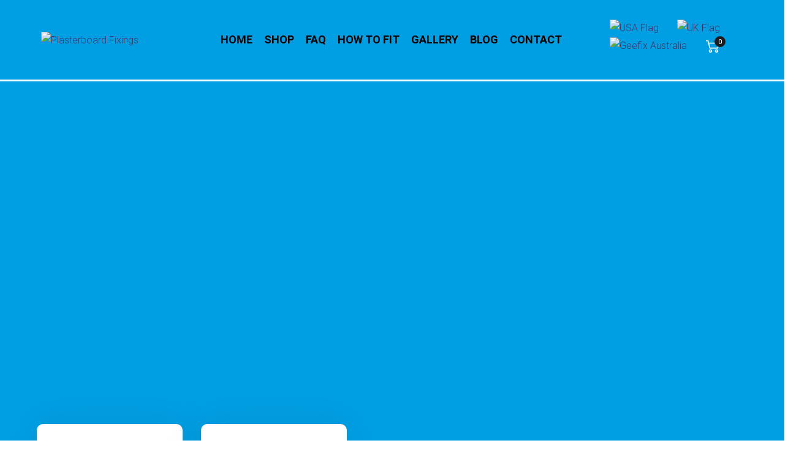

--- FILE ---
content_type: text/html
request_url: https://www.geefix.com/
body_size: 35452
content:
<!DOCTYPE html>
<html lang="en-GB">
<head>
<meta http-equiv="Content-Type" content="text/html; charset=UTF-8">
<meta name="viewport" content="width=device-width, initial-scale=1, maximum-scale=1">    <meta http-equiv="X-UA-Compatible" content="IE=Edge">
<!--	<link rel="preconnect" href="https://ajax.googleapis.com" />-->
<!--	<link rel="preconnect" href="https://fonts.googleapis.com" />-->
<!--	<link rel="preconnect" href="https://fonts.gstatic.com" />-->
<style>
@font-face {
font-family: 'Theme_icon';
src: url(https://www.geefix.com/wp-content/themes/geefix/fonts/flaticon.woff2) format("woff2");
font-weight: 400;
font-style: normal;
}
@font-face {
font-family: 'FontAwesome';
src: url(https://www.geefix.com/wp-content/themes/geefix/fonts/fontawesome-webfont.woff2) format('woff2');
font-weight: normal;
font-style: normal;
}
</style>
<meta name='robots' content='index, follow, max-image-preview:large, max-snippet:-1, max-video-preview:-1' />
<!-- This site is optimized with the Yoast SEO plugin v26.7 - https://yoast.com/wordpress/plugins/seo/ -->
<title>Heavy Duty Plasterboard Fixings | Hollow Wall Anchors | GeeFix</title>
<meta name="description" content="GeeFix ultimate heavy duty plasterboard fixings, cavity wall / hollow wall anchors for heavy objects. Works with materials between 3mm &amp; 75mm" />
<link rel="canonical" href="https://www.geefix.com/" />
<meta property="og:locale" content="en_GB" />
<meta property="og:type" content="website" />
<meta property="og:title" content="Heavy Duty Plasterboard Fixings | Cavity Wall Fixings | GeeFix" />
<meta property="og:description" content="GeeFix ultimate heavy duty plasterboard fixings, cavity wall / hollow wall anchors for heavy objects. Works with materials between 3mm &amp; 75mm" />
<meta property="og:url" content="https://www.geefix.com/" />
<meta property="og:site_name" content="GeeFix" />
<meta property="article:publisher" content="https://www.facebook.com/GeeFix-1501807036797731/" />
<meta property="article:modified_time" content="2025-01-13T14:44:30+00:00" />
<meta property="og:image" content="https://www.geefix.com/wp-content/uploads/2022/04/GeeFix.png" />
<meta property="og:image:width" content="250" />
<meta property="og:image:height" content="250" />
<meta property="og:image:type" content="image/png" />
<meta name="twitter:card" content="summary_large_image" />
<meta name="twitter:title" content="Heavy Duty Plasterboard Fixings | Cavity Wall Fixings | GeeFix" />
<meta name="twitter:site" content="@GeeFixUK" />
<script type="application/ld+json" class="yoast-schema-graph">{"@context":"https://schema.org","@graph":[{"@type":"WebPage","@id":"https://www.geefix.com/","url":"https://www.geefix.com/","name":"Heavy Duty Plasterboard Fixings | Hollow Wall Anchors | GeeFix","isPartOf":{"@id":"https://www.geefix.com/#website"},"about":{"@id":"https://www.geefix.com/#organization"},"primaryImageOfPage":{"@id":"https://www.geefix.com/#primaryimage"},"image":{"@id":"https://www.geefix.com/#primaryimage"},"thumbnailUrl":"https://www.geefix.com/wp-content/uploads/2022/05/Plasterboard-Fixings-08.png","datePublished":"2021-05-24T08:41:41+00:00","dateModified":"2025-01-13T14:44:30+00:00","description":"GeeFix ultimate heavy duty plasterboard fixings, cavity wall / hollow wall anchors for heavy objects. Works with materials between 3mm & 75mm","breadcrumb":{"@id":"https://www.geefix.com/#breadcrumb"},"inLanguage":"en-GB","potentialAction":[{"@type":"ReadAction","target":["https://www.geefix.com/"]}]},{"@type":"ImageObject","inLanguage":"en-GB","@id":"https://www.geefix.com/#primaryimage","url":"https://www.geefix.com/wp-content/uploads/2022/05/Plasterboard-Fixings-08.png","contentUrl":"https://www.geefix.com/wp-content/uploads/2022/05/Plasterboard-Fixings-08.png","width":270,"height":1025,"caption":"Plasterboard Fixings"},{"@type":"BreadcrumbList","@id":"https://www.geefix.com/#breadcrumb","itemListElement":[{"@type":"ListItem","position":1,"name":"Home"}]},{"@type":"WebSite","@id":"https://www.geefix.com/#website","url":"https://www.geefix.com/","name":"GeeFix","description":"Fit it once.  Fit it right.","publisher":{"@id":"https://www.geefix.com/#organization"},"potentialAction":[{"@type":"SearchAction","target":{"@type":"EntryPoint","urlTemplate":"https://www.geefix.com/?s={search_term_string}"},"query-input":{"@type":"PropertyValueSpecification","valueRequired":true,"valueName":"search_term_string"}}],"inLanguage":"en-GB"},{"@type":"Organization","@id":"https://www.geefix.com/#organization","name":"GeeFix","url":"https://www.geefix.com/","logo":{"@type":"ImageObject","inLanguage":"en-GB","@id":"https://www.geefix.com/#/schema/logo/image/","url":"https://www.geefix.com/wp-content/uploads/2022/04/GeeFix.png","contentUrl":"https://www.geefix.com/wp-content/uploads/2022/04/GeeFix.png","width":250,"height":250,"caption":"GeeFix"},"image":{"@id":"https://www.geefix.com/#/schema/logo/image/"},"sameAs":["https://www.facebook.com/GeeFix-1501807036797731/","https://x.com/GeeFixUK","https://www.youtube.com/channel/UCVbuXcx5YZMDlEAbiqsg2aA"]}]}</script>
<!-- / Yoast SEO plugin. -->
<link rel="alternate" type="application/rss+xml" title="GeeFix &raquo; Feed" href="https://www.geefix.com/feed/" />
<link rel="alternate" type="application/rss+xml" title="GeeFix &raquo; Comments Feed" href="https://www.geefix.com/comments/feed/" />
<link rel="alternate" title="oEmbed (JSON)" type="application/json+oembed" href="https://www.geefix.com/wp-json/oembed/1.0/embed?url=https%3A%2F%2Fwww.geefix.com%2F" />
<link rel="alternate" title="oEmbed (XML)" type="text/xml+oembed" href="https://www.geefix.com/wp-json/oembed/1.0/embed?url=https%3A%2F%2Fwww.geefix.com%2F&#038;format=xml" />
<meta property="og:title" content="Home"/><meta property="og:type" content="article"/><meta property="og:url" content="https://www.geefix.com/"/><meta property="og:site_name" content="GeeFix"/><style id='wp-img-auto-sizes-contain-inline-css' type='text/css'>
img:is([sizes=auto i],[sizes^="auto," i]){contain-intrinsic-size:3000px 1500px}
/*# sourceURL=wp-img-auto-sizes-contain-inline-css */
</style>
<style id='awd-core-elementor-core-inline-css' type='text/css'>
.elementor-section {
z-index: 1;
}
img {
vertical-align: top;
outline: none !important;
max-width: 100%;
height: auto;
user-select: none;
}
.isotope_item  {
opacity: 1;
}
.isotope_item.loading {
opacity: 0 !important;
}
.elementor-element-awd_portfolio_archive {
margin-bottom: 50px;
}
.archive .isotope_wrapper {
margin-right: -30px;
}
.archive .isotope_wrapper .isotope_item {
padding-right: 30px;
padding-bottom: 30px;
}
/*# sourceURL=awd-core-elementor-core-inline-css */
</style>
<style id='awd-main_inline-handle-inline-css' type='text/css'>
html, body {
margin: 0;
padding: 0;
}
h1, h2, h3, h4, h5, h6 {
margin: 0;
padding: 0;
word-wrap: break-word;
}
/*# sourceURL=awd-main_inline-handle-inline-css */
</style>
<link rel='stylesheet' id='elementor-frontend-css' href='//www.geefix.com/wp-content/cache/wpfc-minified/lmlpc47y/6hkh2.css' type='text/css' media='all' />
<link rel='stylesheet' id='elementor-post-9063-css' href='https://www.geefix.com/wp-content/uploads/elementor/css/post-9063.css?ver=1756382391' type='text/css' media='all' />
<link rel='stylesheet' id='elementor-post-9071-css' href='https://www.geefix.com/wp-content/uploads/elementor/css/post-9071.css?ver=1756382391' type='text/css' media='all' />
<link rel='stylesheet' id='wpda-elementor-core-frontend-css' href='//www.geefix.com/wp-content/cache/wpfc-minified/6klh1fjn/6hkh2.css' type='text/css' media='all' />
<link rel='stylesheet' id='awd-theme/wpda-css' href='//www.geefix.com/wp-content/cache/wpfc-minified/8lb1u4rf/6hkh2.css' type='text/css' media='all' />
<link rel='stylesheet' id='e-apple-webkit-css' href='//www.geefix.com/wp-content/cache/wpfc-minified/d46xmpu1/6hkh2.css' type='text/css' media='all' />
<link rel='stylesheet' id='widget-heading-css' href='//www.geefix.com/wp-content/cache/wpfc-minified/1o621fw9/6hkh2.css' type='text/css' media='all' />
<link rel='stylesheet' id='widget-image-css' href='//www.geefix.com/wp-content/cache/wpfc-minified/etoorw4/6hkh2.css' type='text/css' media='all' />
<link rel='stylesheet' id='widget-social-icons-css' href='//www.geefix.com/wp-content/cache/wpfc-minified/7uuadw72/6hkh2.css' type='text/css' media='all' />
<link rel='stylesheet' id='widget-spacer-css' href='//www.geefix.com/wp-content/cache/wpfc-minified/dunew47l/6hkh2.css' type='text/css' media='all' />
<link rel='stylesheet' id='widget-text-editor-css' href='//www.geefix.com/wp-content/cache/wpfc-minified/1zf4fb6a/6hkh2.css' type='text/css' media='all' />
<link rel='stylesheet' id='awd-core/widgets/column-css' href='//www.geefix.com/wp-content/cache/wpfc-minified/dhb1h5vl/6hkh2.css' type='text/css' media='all' />
<link rel='stylesheet' id='awd-theme/cpt/single-css' href='//www.geefix.com/wp-content/cache/wpfc-minified/efxvnfzd/6hkh2.css' type='text/css' media='all' />
<link rel='stylesheet' id='awd-core/widgets/awd-core-button-css' href='//www.geefix.com/wp-content/cache/wpfc-minified/2nhvtte7/6hkzh.css' type='text/css' media='all' />
<link rel='stylesheet' id='awd-theme/widgets/awd-core-button-css' href='//www.geefix.com/wp-content/cache/wpfc-minified/q6o48cxx/6hkzh.css' type='text/css' media='all' />
<link rel='stylesheet' id='awd-core/widgets/awd-core-videopopup-css' href='//www.geefix.com/wp-content/cache/wpfc-minified/qu8spqno/6hkh2.css' type='text/css' media='all' />
<link rel='stylesheet' id='awd-theme/widgets/awd-core-videopopup-css' href='//www.geefix.com/wp-content/cache/wpfc-minified/30fx0oy5/6hkh2.css' type='text/css' media='all' />
<link rel='stylesheet' id='awd-core/widgets/awd-core-imagebox-css' href='//www.geefix.com/wp-content/cache/wpfc-minified/12ud15h2/6hkh2.css' type='text/css' media='all' />
<link rel='stylesheet' id='awd-theme/widgets/awd-core-imagebox-css' href='//www.geefix.com/wp-content/cache/wpfc-minified/fi1fic3c/6hkh2.css' type='text/css' media='all' />
<link rel='stylesheet' id='awd-core/widgets/awd-core-counter-css' href='//www.geefix.com/wp-content/cache/wpfc-minified/ky1zrdu2/6hkzh.css' type='text/css' media='all' />
<link rel='stylesheet' id='awd-theme/widgets/awd-core-counter-css' href='//www.geefix.com/wp-content/cache/wpfc-minified/9auxiedc/6hkzh.css' type='text/css' media='all' />
<link rel='stylesheet' id='awd-core/slick-css' href='//www.geefix.com/wp-content/cache/wpfc-minified/fp7ksf3z/6hkzh.css' type='text/css' media='all' />
<link rel='stylesheet' id='awd-core/widgets/awd-core-TestimonialsLite-css' href='//www.geefix.com/wp-content/cache/wpfc-minified/1p9teirj/6hkzh.css' type='text/css' media='all' />
<link rel='stylesheet' id='awd-theme/widgets/awd-core-TestimonialsLite-css' href='//www.geefix.com/wp-content/cache/wpfc-minified/6l28cyco/6hkzh.css' type='text/css' media='all' />
<link rel='stylesheet' id='awd-core/widgets/awd-core-shoplist-css' href='//www.geefix.com/wp-content/cache/wpfc-minified/qk8xav60/6hkzh.css' type='text/css' media='all' />
<link rel='stylesheet' id='awd-core/widgets/awd-core-blogboxed-css' href='//www.geefix.com/wp-content/cache/wpfc-minified/qw2gzauq/6hkzh.css' type='text/css' media='all' />
<link rel='stylesheet' id='awd-theme/widgets/awd-core-blogboxed-css' href='//www.geefix.com/wp-content/cache/wpfc-minified/9h8d0kut/6hkzh.css' type='text/css' media='all' />
<link rel='stylesheet' id='awd-core/widgets/awd-core-portfoliocarousel-css' href='//www.geefix.com/wp-content/cache/wpfc-minified/19w3hxn/6hkzh.css' type='text/css' media='all' />
<link rel='stylesheet' id='awd-theme/widgets/awd-core-portfoliocarousel-css' href='//www.geefix.com/wp-content/cache/wpfc-minified/mdxxkx/6hkzh.css' type='text/css' media='all' />
<link rel='stylesheet' id='awd-theme/base-css' href='//www.geefix.com/wp-content/cache/wpfc-minified/d7awty9p/6hkh2.css' type='text/css' media='all' />
<link rel='stylesheet' id='awd-theme/font-awesome-css' href='//www.geefix.com/wp-content/cache/wpfc-minified/er9hl8e1/6hkh2.css' type='text/css' media='all' />
<link rel='stylesheet' id='awd-theme/cf7-css' href='//www.geefix.com/wp-content/cache/wpfc-minified/m7xjqtoq/6hkh2.css' type='text/css' media='all' />
<link rel='stylesheet' id='awd-theme/preloader-css' href='//www.geefix.com/wp-content/cache/wpfc-minified/q8zuwnvk/6hkzh.css' type='text/css' media='all' />
<link rel='stylesheet' id='awd-theme/wp-widgets-css' href='//www.geefix.com/wp-content/cache/wpfc-minified/keh8g3jg/6hkh2.css' type='text/css' media='all' />
<style id='classic-theme-styles-inline-css' type='text/css'>
/*! This file is auto-generated */
.wp-block-button__link{color:#fff;background-color:#32373c;border-radius:9999px;box-shadow:none;text-decoration:none;padding:calc(.667em + 2px) calc(1.333em + 2px);font-size:1.125em}.wp-block-file__button{background:#32373c;color:#fff;text-decoration:none}
/*# sourceURL=/wp-includes/css/classic-themes.min.css */
</style>
<link rel='stylesheet' id='contact-form-7-css' href='//www.geefix.com/wp-content/cache/wpfc-minified/d045je2/6hkh2.css' type='text/css' media='all' />
<link rel='stylesheet' id='cookie-law-info-css' href='//www.geefix.com/wp-content/cache/wpfc-minified/2dvrkpzk/6hkh2.css' type='text/css' media='all' />
<link rel='stylesheet' id='cookie-law-info-gdpr-css' href='//www.geefix.com/wp-content/cache/wpfc-minified/1zrvs53r/6hkh2.css' type='text/css' media='all' />
<link rel='stylesheet' id='woocommerce-layout-css' href='//www.geefix.com/wp-content/cache/wpfc-minified/q64tecdn/6hkzh.css' type='text/css' media='all' />
<link rel='stylesheet' id='woocommerce-smallscreen-css' href='//www.geefix.com/wp-content/cache/wpfc-minified/7mnaj9cd/6hkzh.css' type='text/css' media='only screen and (max-width: 768px)' />
<link rel='stylesheet' id='woocommerce-general-css' href='//www.geefix.com/wp-content/cache/wpfc-minified/79ak2kkk/6hkzh.css' type='text/css' media='all' />
<style id='woocommerce-inline-inline-css' type='text/css'>
.woocommerce form .form-row .required { visibility: visible; }
/*# sourceURL=woocommerce-inline-inline-css */
</style>
<link rel='stylesheet' id='woocommerce-css' href='//www.geefix.com/wp-content/cache/wpfc-minified/lbeuvg86/6hkzh.css' type='text/css' media='all' />
<link rel='stylesheet' id='awd-core/animations-css' href='//www.geefix.com/wp-content/cache/wpfc-minified/er0lb42g/6hkh2.css' type='text/css' media='all' />
<link rel='stylesheet' id='awd-core/customizer-css' href='//www.geefix.com/wp-content/cache/wpfc-minified/8yz4joow/6hkh2.css' type='text/css' media='all' />
<link rel='stylesheet' id='elementor-icons-css' href='//www.geefix.com/wp-content/cache/wpfc-minified/kefyr1eo/6hkh2.css' type='text/css' media='all' />
<link rel='stylesheet' id='swiper-css' href='//www.geefix.com/wp-content/cache/wpfc-minified/m9micu3x/6hkh2.css' type='text/css' media='all' />
<link rel='stylesheet' id='e-swiper-css' href='//www.geefix.com/wp-content/cache/wpfc-minified/98f8hliv/6hkh2.css' type='text/css' media='all' />
<link rel='stylesheet' id='elementor-post-6-css' href='https://www.geefix.com/wp-content/uploads/elementor/css/post-6.css?ver=1756382391' type='text/css' media='all' />
<link rel='preload' as='style' onload="this.rel='stylesheet'" id='font-awesome-5-all-css' href='//www.geefix.com/wp-content/cache/wpfc-minified/kli7r74o/6hkh2.css' type='text/css' media='all' />
<link rel='preload' as='style' onload="this.rel='stylesheet'" id='font-awesome-4-shim-css' href='//www.geefix.com/wp-content/cache/wpfc-minified/qj5nfjkz/6hkh2.css' type='text/css' media='all' />
<link rel='stylesheet' id='e-animation-fadeInRight-css' href='//www.geefix.com/wp-content/cache/wpfc-minified/kekexu9t/6hkzh.css' type='text/css' media='all' />
<link rel='stylesheet' id='swipebox_style-css' href='//www.geefix.com/wp-content/cache/wpfc-minified/2crtld05/6hkh2.css' type='text/css' media='all' />
<link rel='stylesheet' id='e-animation-fadeInLeft-css' href='//www.geefix.com/wp-content/cache/wpfc-minified/7auurap5/6hkzh.css' type='text/css' media='all' />
<link rel='stylesheet' id='elementor-post-9025-css' href='https://www.geefix.com/wp-content/uploads/elementor/css/post-9025.css?ver=1756382525' type='text/css' media='all' />
<style id='awd-dynamic-handle-inline-css' type='text/css'>
/* Custom CSS */body,body .widget .yit-wcan-select-open,body .widget-hotspot,body div[id*="ajaxsearchlitesettings"].searchsettings form fieldset legend,span.elementor-drop-cap span.elementor-drop-cap-letter,input[type="date"],input[type="email"],input[type="number"],input[type="password"],input[type="search"],input[type="tel"],input[type="text"],input[type="url"],select,textarea,.wrapper_404 .awd_module_button a,.mc_form_inside #mc_signup_submit,.mc4wp-form-fields input[type="submit"],.elementor-counter .elementor-counter-number-suffix {font-family:Roboto;}input[type="date"],input[type="email"],input[type="number"],input[type="password"],input[type="search"],input[type="tel"],input[type="text"],input[type="url"],select,textarea {font-weight:300;}body {background:#ffffff;font-size:16px;line-height:27px;font-weight:300;color: #414441;}.elementor-widget-awd-core-team .module_team.type2 .item-team-member .item_wrapper,.elementor-widget-awd-core-team .module_team.type2 .item-team-member:nth-child(even) .item_wrapper,.awdpg_pro_FSSlider .awdpg_pro_gallery_wrap {background:#ffffff;}p {line-height: 1.5;}/* Secondaty Fonts */.secondary {font-family:Nunito;font-size:18px;line-height:27px;font-weight: 400;color: #696687;}/* Custom Fonts */.module_team .team_info,h1,h2,h3,h4,h5,h6,.main_wrapper .awd_search_form:before,.widget_search .awd_search_form label,.main_wrapper .awd_search_form label,.main_wrapper .sidebar-container .widget_categories ul li > a:hover:before,.main_wrapper .sidebar-container .widget_product_categories ul li > a:hover:before,.main_wrapper .sidebar-container .widget_layered_nav ul li > a:hover:before,.logged-in-as a:hover,.sidebar-container .widget.widget_posts .recent_posts .post_title a,.elementor-widget-awd-core-tabs .ui-tabs-nav .ui-state-default a,.single_prev_next_posts .awd_post_navi:after,.elementor-widget-awd-core-portfolio .portfolio_wrapper.hover_type6 .text_wrap .title,.awd_price_item-elementor .awd_item_cost_wrapper h3,.sidebar .widget .widget-title,.awd_single_team_header .awd_team_title_position,.awd_pricebox_module_wrapper.type2 .awd_price_item-cost-elementor{color: #1a1d20;}.search-results .blogpost_title a {color: #1a1d20 !important;}.search-results .blogpost_title a:hover,.elementor-widget-awd-core-TestimonialsLite .slick-arrow:hover {color: #3b3564 !important;}.awd_icon_box__icon--number,h1,h2,h3,h4,h5,h6,.strip_template .strip-item a span,.column1 .item_title a,.index_number,.price_item_btn a,.shortcode_tab_item_title,.awd_twitter .twitt_title,.elementor-widget-awd-core-counter .counter,.awd_dropcaps,.dropcap,.single_prev_next_posts .awd_post_navi:after,.awd_single_team_header .awd_team_title_position {font-family: Manrope;font-weight: 600;}.awd-page-title .page_title_meta.cpt_portf * {font-weight: inherit;}.format-video .awd_video__play_button:hover,.widget .calendar_wrap tbody td > a:before,.elementor-widget-awd-core-team .module_team .team_icons_wrapper .team-icons a:before,.elementor-widget-awd-core-teamcarousel .module_team .team_icons_wrapper .team-icons a:before,p.form-submit button#submit,.woocommerce .awd-products-bottom nav.woocommerce-pagination ul li .page-numbers:hover,.woocommerce .awd-products-bottom nav.woocommerce-pagination ul li .page-numbers.current,div.slick-slider ul.slick-dots li.slick-active,div.slick-slider ul.slick-dots li,.awd_default_footer {background: #3b3564;}h1,.elementor-widget-heading h1.elementor-heading-title,.logo_container .site-title {font-size:40px;line-height:43px;}h2,.elementor-widget-heading h2.elementor-heading-title,.elementor-widget-awd-core-blog .blogpost_title {font-size:30px;line-height:40px;}h3,.elementor-widget-heading h3.elementor-heading-title,#customer_login h2,.sidepanel .title{font-size:24px;line-height:30px;}h4,.elementor-widget-heading h4.elementor-heading-title {font-size:20px;line-height:33px;}h5,.elementor-widget-heading h5.elementor-heading-title {font-family:Nunito;font-weight:700;font-size:18px;line-height:30px;}h6,.elementor-widget-heading h6.elementor-heading-title {font-family:Nunito;font-weight:600;font-size:16px;line-height:24px;}.woocommerce-MyAccount-navigation ul li a,.diagram_item .chart,.item_title a ,.contentarea ul,.blog_post_media--link .blog_post_media__link_text p,.woocommerce-LostPassword a:hover{color:#1a1d20;}.awd_module_button a,.learn_more,.awd_custom_tooltip:before,.awd_custom_tooltip:after,.elementor-widget-awd-core-TestimonialsLite .testimonials-text {font-family:Nunito;font-weight: 400;}/* Theme color */a,.calendar_wrap thead,.awd_practice_list__image-holder i,.load_more_works:hover,.copyright a:hover,.price_item .items_text ul li:before,.price_item.most_popular .item_cost_wrapper h3,.awd_practice_list__title a:hover,.listing_meta,.ribbon_arrow,.flow_arrow,ol > li:before,.main_wrapper #main_content ul.awd_list_line li:before,.main_wrapper .elementor-section ul.awd_list_line li:before,.main_wrapper #main_content ul.awd_list_disc li:before,.main_wrapper .elementor-section ul.awd_list_disc li:before,.main_wrapper .sidebar-container .widget_categories ul > li.current-cat > a,.single_prev_next_posts a:hover .awd_post_navi:after,.awd_practice_list__link:before,.content-container ul > li:before,.awd_styled_list .awd_list__icon:before,.load_more_works,.woocommerce ul.products li.product .woocommerce-loop-product__title:hover,.woocommerce ul.cart_list li a:hover,ul.awd_list_disc li:before,.woocommerce-MyAccount-navigation ul li a:hover,.elementor-widget-awd-core-portfolio .portfolio_wrapper.hover_type6 .text_wrap:hover .title,.elementor-widget-awd-core-team .module_team.type3 .team_link a:hover,.elementor-widget-awd-core-team .module_team .team_title__text a:hover,.elementor-element-custom_color a:hover,.woocommerce ul.products li.product:hover .price ins,.awd_blockquote .awd_blockquote__quote_icon,.awd_left_rounded div.slick-slider ul.slick-dots {color: #3b3564;}.awd_practice_list__link:before,.load_more_works,.woocommerce ul.products:not(.list) li.product .awd_woocommerce_open_control_tag div a:before,.woocommerce ul.products:not(.list) li.product .awd_woocommerce_open_control_tag .added_to_cart:hover,.woocommerce ul.products:not(.list) li.product .awd_woocommerce_open_control_tag div a:hover,.blog_post_media--quote .quote_text:before,.blog_post_media__link_text:before,.woocommerce .widget_shopping_cart .buttons a.button.checkout.wc-forward,.woocommerce.widget_shopping_cart .buttons a.button.checkout.wc-forward,.woocommerce div.product form.cart .button,.woocommerce #respond input#submit,.woocommerce a.button,.woocommerce input.button,.woocommerce #respond input#submit:hover,.woocommerce a.button:hover,.woocommerce input.button:hover,ul.pagerblock li a:hover,ul.pagerblock li a.current{background-color: #3b3564;}.comment-reply-link:hover,.main_wrapper .awd_product_list_nav li a:hover {color: #3b3564;}.calendar_wrap caption,.widget .calendar_wrap table td#today:before {background: #3b3564;}div:not(.packery_wrapper) .blog_post_preview .listing_meta a:hover,.single_blogpost_title_content .listing_meta a:hover,.blog_post_media--quote .quote_text a:hover {color: #3b3564;}.blogpost_title a:hover,.apps_style_price .elementor-widget-awd-core-pricebox .awd_pricebox_module_wrapper.type5 .price_button-elementor .shortcode_button:hover {color: #3b3564 !important;}.awd_icon_box__link a:before,.awd_icon_box__link a:before,.stripe_item-divider,.apps_subscribe #mc_signup_submit:hover,.apps_subscribe .mc4wp-form-fields .mc_signup_submit input[type="submit"]:hover {background-color: #3b3564;}.single-member-page .member-icon:hover,.single-member-page .team-link:hover,.sidebar .widget_nav_menu .menu .menu-item > a:hover,.widget.widget_recent_entries > ul > li:hover a,.awd_widget > ul > li:hover a,#main_content ul.wp-block-archives li > a:hover,#main_content ul.wp-block-categories li > a:hover,#main_content ul.wp-block-latest-posts li > a:hover,#respond #commentform p[class*="comment-form-"] > label.awd_onfocus,.comment-notes .required,#cancel-comment-reply-link,.widget_archive ul li:hover .post_count{color: #3b3564;}/* menu fonts */.main-menu>.awd-menu-categories-title,.main-menu>ul,.main-menu>div>ul,.column_menu>ul,.column_menu>.awd-menu-categories-title,.column_menu>div>ul {font-family:;font-weight:;line-height:;font-size:;}input::-webkit-input-placeholder,textarea::-webkit-input-placeholder,.sidebar-container .widget.widget_posts .recent_posts .listing_meta span{color: #414441;}input:-moz-placeholder,textarea:-moz-placeholder {color: #414441;}input::-moz-placeholder,textarea::-moz-placeholder {color: #414441;}input:-ms-input-placeholder,textarea:-ms-input-placeholder {color: #414441;}/* widgets */body div[id*='ajaxsearchlitesettings'].searchsettings fieldset .label:hover,body div[id*='ajaxsearchlite'] .probox .proclose:hover,.module_team.type2 .team_title__text,.widget.widget_rss > ul > li a,.woocommerce ul.cart_list li .quantity,.woocommerce ul.product_list_widget li .quantity,.wpcf7-form label,blockquote {color: #1a1d20;}/* blog */.countdown-period,.awd-page-title_default_color_a .awd-page-title__content .awd_breadcrumb a,.awd-page-title_default_color_a .awd-page-title__content .awd_breadcrumb .awd_pagination_delimiter,.module_team.type2 .team-positions,.widget.widget_recent_entries > ul > li a,.awd_widget > ul > li a,#main_content ul.wp-block-archives li > a,#main_content ul.wp-block-categories li > a,#main_content ul.wp-block-latest-posts li > a,.sidebar .widget_nav_menu .menu .menu-item > a,.blog_post_info,.likes_block.already_liked .icon,.likes_block.already_liked:hover .icon,.awd_form label,.wpcf7-form .label,.wrapper_404 label,.widget .awd_search_form label,#respond #commentform p[class*="comment-form-"] > label,.comment_author_says span,.search_form .search_text,.widget_search .search_form .search_submit,.widget_search .search_form:before,body .awd_module_related_posts .blog_post_preview .listing_meta,.widget_archive ul li .post_count{color: #414441;}div:not(.packery_wrapper) .blog_post_preview .listing_meta,.single_blogpost_title_content .listing_meta {color: rgba(65,68,65);}.woocommerce ul.products li.product .price del .amount{color: rgba(65,68,65, 0.65);}.blogpost_title i,.widget.widget_recent_comments > ul > li a:hover,.widget.widget_rss > ul > li:hover a,.sidebar-container .widget.widget_posts .recent_posts .post_title a:hover,.comment_info a:hover,.awd_module_button_list a,.widget.widget_text ul li:before,.widget.widget_product_categories ul li:before,.widget.widget_nav_menu ul li:before,.widget.widget_archive ul li:before,.widget.widget_pages ul li:before,.widget.widget_categories ul li:before,.widget.widget_recent_entries ul li:before,.widget.widget_meta ul li:before,.widget.widget_recent_comments ul li:before,.widget.main_wrapper ul li:before,ul.wp-block-archives li:before,ul.wp-block-categories li:before,ul.wp-block-latest-posts li:before,.comment-reply-link,.main_wrapper .sidebar-container .widget_categories ul > li:hover > a,.widget_categories ul li:hover .post_count{color: #3b3564;}.prev_next_links .title,.widget.widget_recent_comments > ul > li a {color: #1a1d20;}.awd_module_title .carousel_arrows a:hover span,.stripe_item:after,.packery-item .packery_overlay,.ui-datepicker .ui-datepicker-buttonpane button.ui-state-hover{background: #3b3564;}.elementor-widget-awd-core-pricebox .price_button-elementor a,.elementor-widget-awd-core-pricebox .price_button-elementor a:hover,button:hover,.ui-datepicker .ui-datepicker-buttonpane button.ui-state-hover,.woocommerce ul.products li.product .awd_woocommerce_open_control_tag_bottom div a,.woocommerce ul.products li.product .awd_woocommerce_open_control_tag_bottom div a:hover,.woocommerce-account .woocommerce-MyAccount-content .woocommerce-message--info .button,.woocommerce-account .woocommerce-MyAccount-content .woocommerce-message--info .button:hover,div.slick-slider ul.slick-dots li.slick-active,div.slick-slider ul.slick-dots li {border-color: #3b3564;}.awd_module_title .carousel_arrows a:hover span:before {border-color: #3b3564;}.awd_module_title .carousel_arrows a span,.elementor-slick-slider .slick-slider .slick-prev:after,.elementor-slick-slider .slick-slider .slick-next:after{background: #1a1d20;}.awd_module_title .carousel_arrows a span:before {border-color: #1a1d20;}.post_share_block:hover > a,.woocommerce ul.products li.product .awd_woocommerce_open_control_tag_bottom div a:hover,.woocommerce ul.products.list li.product .awd_woocommerce_open_control_tag div a:hover:before, .woocommerce ul.products li.product .awd_woocommerce_open_control_tag_bottom div a:hover:before,.single-product.woocommerce div.product .product_meta a:hover,.woocommerce div.product span.price,.likes_block:hover .icon,.woocommerce .awd-pagination_nav nav.woocommerce-pagination ul li a.prev:hover,.woocommerce .awd-pagination_nav nav.woocommerce-pagination ul li a.next:hover,.woocommerce .awd-pagination_nav nav.woocommerce-pagination ul li a.awd_show_all:hover,.woocommerce div.product div.images div.woocommerce-product-gallery__trigger:hover{color: #3b3564;}.awd_practice_list__filter {color: #1a1d20;}body:not(.awd_modern_shop) ul.products:not(.list) li.product:hover .awd_woocommerce_open_control_tag div a{background: #1a1d20;}.awd_module_title .external_link .learn_more {line-height:27px;}.blog_post_media__link_text a:hover,h3#reply-title a,.comment_author_says a:hover,.dropcap,.awd_custom_text a,.awd_custom_button i {color: #3b3564;}.main_wrapper #main_content ul[class*="awd_list_"] li:before,.single .post_tags > span,h3#reply-title a:hover,.comment_author_says,.comment_author_says a {color: #1a1d20;}::-moz-selection{background: #3b3564; color:#ffffff;}::selection{background: #3b3564; color:#ffffff;}.awd_practice_list__overlay:before {background-color: #3b3564;}@media only screen and (max-width: 767px){.awd-hotspot-shortcode-wrapper .awd_tooltip{background-color: #ffffff;}}.quantity-spinner.quantity-up:hover,.quantity-spinner.quantity-down:hover,.woocommerce .awd-products-header .gridlist-toggle:hover,.elementor-widget-awd-core-accordion .item_title .ui-accordion-header-icon:before,.elementor-element.elementor-widget-awd-core-accordion .accordion_wrapper .item_title.ui-accordion-header-active.ui-state-active,.elementor-widget-awd-core-accordion .accordion_wrapper .item_title:hover{color: #3b3564;}.woocommerce #respond input#submit:hover,.woocommerce #respond input#submit.alt:hover,.woocommerce #reviews button.button:hover,.woocommerce #reviews input.button:hover,.woocommerce #respond input#submit.disabled:hover,.woocommerce #respond input#submit:disabled:hover,.woocommerce #respond input#submit:disabled[disabled]:hover,.woocommerce a.button.disabled:hover,.woocommerce a.button:disabled:hover,.woocommerce a.button:disabled[disabled]:hover,.woocommerce input.button.disabled:hover,.woocommerce input.button:disabled:hover,.woocommerce input.button:disabled[disabled]:hover{border-color: #3b3564;background-color: #3b3564;}.woocommerce #respond input#submit.alt.disabled:hover,.woocommerce #respond input#submit.alt:disabled:hover,.woocommerce #respond input#submit.alt:disabled[disabled]:hover,.woocommerce input.button.alt.disabled:hover,.woocommerce input.button.alt:disabled:hover,.woocommerce input.button.alt:disabled[disabled]:hover,.woocommerce div.product form.cart .qty,.awd-page-title__content .breadcrumbs,.sidebar .widget .widget-title,blockquote cite,.woocommerce-cart .cart_totals table.shop_table tr th,.woocommerce-cart .cart_totals table.shop_table tr td span.woocommerce-Price-amount.amount,.sidebar-container .widget.widget_posts .recent_posts .listing_meta span,.blog_post_preview .listing_meta span,.awd_pricebox_module_wrapper .awd_price_item-cost-elementor,.logo_container .site-title,.elementor-widget-awd-core-blogboxed .awd_module_blogboxed.module_type1 .item_wrapper span.post_date {font-family: Manrope;}.quantity-spinner.quantity-up:hover,.quantity-spinner.quantity-down:hover,.woocommerce .awd-products-header .gridlist-toggle:hover,.elementor-widget-awd-core-accordion .item_title .ui-accordion-header-icon:before,.elementor-element.elementor-widget-awd-core-accordion .accordion_wrapper .item_title.ui-accordion-header-active.ui-state-active{color: #3b3564;}.woocommerce #respond input#submit:hover,.woocommerce #respond input#submit.alt:hover,.woocommerce #reviews a.button:hover,.woocommerce #reviews button.button:hover,.woocommerce #reviews input.button:hover,.woocommerce #respond input#submit.disabled:hover,.woocommerce #respond input#submit:disabled:hover,.woocommerce #respond input#submit:disabled[disabled]:hover,.woocommerce a.button.disabled:hover,.woocommerce a.button:disabled:hover,.woocommerce a.button:disabled[disabled]:hover,.woocommerce input.button.disabled:hover,.woocommerce input.button:disabled:hover,.woocommerce input.button:disabled[disabled]:hover{border-color: #3b3564;background-color: #3b3564;}.woocommerce #respond input#submit.alt.disabled,.woocommerce #respond input#submit.alt:disabled,.woocommerce #respond input#submit.alt:disabled[disabled],.woocommerce a.button.alt.disabled,.woocommerce a.button.alt:disabled,.woocommerce a.button.alt:disabled[disabled],.woocommerce button.button.alt.disabled,.woocommerce button.button.alt:disabled,.woocommerce button.button.alt:disabled[disabled],.woocommerce input.button.alt.disabled,.woocommerce input.button.alt:disabled,.woocommerce input.button.alt:disabled[disabled]{color: #3b3564;}.woocommerce #respond input#submit.alt.disabled:hover,.woocommerce #respond input#submit.alt:disabled:hover,.woocommerce #respond input#submit.alt:disabled[disabled]:hover,.woocommerce a.button.alt.disabled:hover,.woocommerce a.button.alt:disabled:hover,.woocommerce a.button.alt:disabled[disabled]:hover,.woocommerce input.button.alt.disabled:hover,.woocommerce input.button.alt:disabled:hover,.woocommerce input.button.alt:disabled[disabled]:hover{background-color: #3b3564;border-color: #3b3564;}.woocommerce table.shop_table .product-quantity .qty.allotted,.woocommerce div.product form.cart .qty.allotted,.image_size_popup .close,#yith-quick-view-content .product_meta,.single-product.woocommerce div.product .product_meta,.woocommerce div.product form.cart .variations td,.woocommerce .widget_shopping_cart .total,.woocommerce.widget_shopping_cart .total,.woocommerce table.shop_table thead th,.woocommerce table.woocommerce-checkout-review-order-table tfoot td .woocommerce-Price-amount,.awd_custom_tooltip,.woocommerce-cart .cart_totals table.shop_table tr th,.wpcf7-form .awd_contactform_home6 input[type="submit"]{color: #1a1d20;}.woocommerce ul.products li.product .price,.widget.widget_product_categories ul li:hover:before,.woocommerce ul.product_list_widget li .price,.woocommerce ul.cart_list li .quantity,body ul.cart_list li .quantity,body ul.product_list_widget li .quantity,.awd_widget .quantity span.woocommerce-Price-amount.amount,.woocommerce-page ul.products li.product span.price,span.woocommerce-Price-amount.amount,.awd_module_button_list a:hover,#back_to_top.show,body .elementor-widget-awd-core-blogboxed .awd_module_blogboxed.module_type1 .item_wrapper .blogboxed_content .awd_post_footer .awd_module_button_list a,.wpcf7-form .awd_contactform_home6 input[type="submit"]:hover,.elementor-widget-awd-core-pricebox .awd_pricebox_module_wrapper.type4 .price_button-elementor a{color: #ff7426;}.elementor-widget-awd-core-pricebox.active-package-yes .awd_pricebox_module_wrapper.type4 .price_button-elementor a.shortcode_button,.elementor-widget-awd-core-pricebox.active-package-yes .awd_pricebox_module_wrapper.type4 .price_button-elementor .shortcode_button{color: #ff7426 !important;}.elementor-widget-awd-core-blogboxed .awd_module_blogboxed.module_type1 .blogboxed_content .awd_module_button_list a,.elementor-widget-awd-core-blogboxed .awd_module_blogboxed.module_type1 .blogboxed_content.without_img_block .awd_module_button_list a {color: #3b3564 !important;}.awd_price_item-elementor .label_text span{background: #1a1d20;}.awd_custom_tooltip:before,.awd_pagination_delimiter:after,.woocommerce .woocommerce-breadcrumb span.awd_pagination_delimiter:before,blockquote:before,.blog_post_media--quote .quote_text:before,.blog_post_media__link_text:before,.format-video .awd_video__play_button,#back_to_top.show:hover{background: #ff7426;}.active-package-yes.elementor-widget-awd-core-pricebox .awd_pricebox_module_wrapper.type1 .awd_price_item-cost-elementor .inner_circle,#back_to_top,#back_to_top:hover,#back_to_top.show:hover{border-color: #ff7426;}.awd_custom_tooltip:after {border-color: #ff7426 transparent transparent transparent;}.woocommerce button.button.alt:hover,.woocommerce .woocommerce-message a.button:hover{background-color: transparent;}#yith-quick-view-content .product_meta a,#yith-quick-view-content .product_meta .sku,.single-product.woocommerce div.product .product_meta a,.single-product.woocommerce div.product .product_meta .sku,.select2-container--default .select2-selection--single .select2-selection__rendered,.woocommerce ul.products li.product .woocommerce-loop-product__title,.search_result_form .search_form label,.woocommerce .star-rating::before,.woocommerce #reviews p.stars span a,.woocommerce p.stars span a:hover~a::before,.woocommerce p.stars.selected span a.active~a::before,.select2-container--default .select2-results__option--highlighted[aria-selected],.select2-container--default .select2-results__option--highlighted[data-selected],.cart_list.product_list_widget a.remove,.elementor-widget-awd-core-accordion .accordion_wrapper .item_title,.woocommerce .awd-pagination_nav nav.woocommerce-pagination ul li .awd_pagination_delimiter,.woocommerce .woocommerce-widget-layered-nav-list .woocommerce-widget-layered-nav-list__item span.count,.widget_categories ul li .post_count,.woocommerce .awd-products-bottom nav.woocommerce-pagination ul li .page-numbers,.woocommerce ul.cart_list li .quantity{color: #414441;} .woocommerce #reviews a.button:hover,.woocommerce #reviews button.button:hover,.woocommerce #reviews input.button:hover,.widget .calendar_wrap table td#today,.woocommerce ul.products li.product .woocommerce-loop-product__title:hover{color: #3b3564;}.woocommerce.single-product #respond #commentform textarea:focus{border-bottom-color: #3b3564;}.woocommerce .gridlist-toggle,.woocommerce .awd-products-header .awd-gridlist-toggle,.wrapper_404 .awd_module_button a:hover{background-color: #ffffff;}.woocommerce ul.products li.product .onsale,#yith-quick-view-content .onsale,.woocommerce span.onsale{background-color: rgba(233,54,49,1);}.woocommerce ul.products li.product .onsale.hot-product,#yith-quick-view-content .onsale.hot-product,.woocommerce span.onsale.hot-product{background-color: rgba(44,138,34,1);}.woocommerce ul.products li.product .onsale.new-product,#yith-quick-view-content .onsale.new-product,.woocommerce span.onsale.new-product{background-color: rgba(26,29,32,1);}.search_form .search_text,.widget_product_search .awd_search_form input#woocommerce-product-search-field-0,.awd_burger_sidebar_container .mc_merge_var input#mc_mv_EMAIL,.wpda-builder__burger_container .mc_merge_var input#mc_mv_EMAIL,.awd_burger_sidebar_container .mc_merge_var input[type="email"],.wpda-builder__burger_container .mc_merge_var input[type="email"] {border-color: rgba(59,53,100, 0.5) !important;}.awd_widget.woocommerce .widget-title,.woocommerce div.product > .woocommerce-tabs ul.tabs li a,.logo_container .site-title {color:#1a1d20;}blockquote,p.form-submit button#submit,.woocommerce ul.products li.product a .woocommerce-loop-product__title,.woocommerce div.product form.cart .button,.woocommerce-cart table.cart td.actions .coupon .button,.woocommerce-cart table.cart td.actions > .button,.home2_form input.wpcf7-form-control.wpcf7-submit,.home5_form input.wpcf7-form-control.wpcf7-submit,.wpcf7-form input[type="submit"],.woocommerce #respond input#submit,.woocommerce a.button,.woocommerce button.button,.woocommerce input.button{font-family:Roboto;}.woocommerce div.product form.cart div.quantity,.woocommerce #review_form #respond input[type="date"],.woocommerce #review_form #respond input[type="email"],.woocommerce #review_form #respond input[type="number"],.woocommerce #review_form #respond input[type="password"],.woocommerce #review_form #respond input[type="search"],.woocommerce #review_form #respond input[type="tel"],.woocommerce #review_form #respond input[type="text"],.woocommerce #review_form #respond input[type="url"],.woocommerce #review_form #respond select,.woocommerce #review_form #respond textarea,.woocommerce-cart table.cart td.actions .coupon .input-text,.woocommerce table.shop_table td,.woocommerce-cart .cart_totals table.shop_table tr th,.woocommerce-cart .cart_totals table.shop_table tr td,.widget_product_search .awd_search_form input#woocommerce-product-search-field-0,.woocommerce ul.products li.product .awd-animation-wrapper,.woocommerce-page ul.products li.product .awd-animation-wrapper,.awd_qty_spinner,.woocommerce-cart table.cart td.actions > .button,.woocommerce .cart-collaterals .cart_totals,.woocommerce-page .cart-collaterals .cart_totals,.woocommerce table.shop_table{border-color: rgba(59,53,100, 0.1) !important;}.coming_soon_form #mc_signup_form .mc_input,.coming_soon_form .mc4wp-form .mc_merge_var input {border-color: rgba(59,53,100, 0.04) !important;}.price_item .item_cost_wrapper h3,.price_item-cost,.ribbon_arrow .control_text span:not(.all_slides),.elementor-widget-tabs .elementor-tab-desktop-title,.woocommerce.widget_product_categories ul li:hover > a,.product-categories > li.cat-parent:hover .awd-button-cat-open,.woocommerce .woocommerce-widget-layered-nav-list .woocommerce-widget-layered-nav-list__item:hover > a,.woocommerce .woocommerce-widget-layered-nav-list .woocommerce-widget-layered-nav-list__item:hover span,.cart_list.product_list_widget a.remove:hover,.woocommerce ul.products li.product a:hover,.woocommerce table.shop_table td.product-remove a:hover:before,.woocommerce table.shop_table td.product-name a:hover {color: #3b3564;}.elementor-widget-awd-core-portfolio .hover_none .wrapper .img:after,.elementor-widget-awd-core-portfolio .hover_type1 .wrapper .img:after,.elementor-widget-awd-core-portfolio .hover_type2 .wrapper:hover .img:after,.elementor-widget-awd-core-portfolio .hover_type6 .wrapper .img_wrap:after{background: -moz-linear-gradient(top, rgba(0,0,0,0) 50%, rgba(59,53,100) 100%);background: -webkit-linear-gradient(top, rgba(0,0,0,0) 50%, rgba(59,53,100) 100%);background: linear-gradient(to bottom, rgba(0,0,0,0) 50%, rgba(59,53,100) 100%);}.elementor-widget-awd-core-portfolio .hover_type4 .wrapper .img:after,.elementor-widget-awd-core-portfolio .hover_type5 .wrapper .img:after{background: -moz-linear-gradient(top, rgba(0,0,0,0) 0%, rgba(59,53,100) 65%);background: -webkit-linear-gradient(top, rgba(0,0,0,0) 0%, rgba(59,53,100) 65%);background: linear-gradient(to bottom, rgba(0,0,0,0) 0%, rgba(59,53,100) 65%);}.tagcloud a,ul.pagerblock li a,ul.pagerblock li a,ul.pagerblock li span,.page-link .page-number,.awd_comments_pagination .page,.awd_comments_pagination .page-numbers{background: rgba(59,53,100, 0.04);}.tagcloud a:hover{background: rgba(59,53,100, 0.14);}.awd_single_team_info__item a:hover span {color: #3b3564;}.woocommerce ul.products li.product .awd_woocommerce_open_control_tag .button,.woocommerce div.product > .woocommerce-tabs .panel,.woocommerce .woocommerce-error,.woocommerce .woocommerce-info,.woocommerce .woocommerce-message,.awd_product_list_nav{border-color: rgba(59,53,100, 0.1);}input[type="date"],input[type="email"],input[type="number"],input[type="password"],input[type="search"],input[type="tel"],input[type="text"],input[type="url"],select,textarea,button:hover {border-bottom-color: rgba(59,53,100, 0.3);color: #414441;}.mc_form_inside .mc_signup_submit:before,.mc4wp-form-fields .mc_signup_submit:before {color: rgba(59,53,100, 0.3);}.mc_form_inside .mc_signup_submit:hover:before,.mc4wp-form-fields .mc_signup_submit:hover:before {color: rgba(59,53,100, 0.5);}.price_item .label_text span,a.bordered:hover,.woocommerce ul.products li.product .awd_woocommerce_open_control_tag_bottom div a,.woocommerce-cart .shipping-calculator-form .button:hover,.woocommerce #payment .woocommerce-page #place_order,.woocommerce #payment .woocommerce-page #place_order:hover,.woocommerce .return-to-shop a.button.wc-backward:hover,span.ui-slider-handle.ui-state-default.ui-corner-all.ui-state-hover,body table.compare-list .add-to-cart td a:hover,.woocommerce .widget_price_filter .price_slider_amount .button:hover,.woocommerce-account .woocommerce-MyAccount-content .woocommerce-Message.woocommerce-Message--info.woocommerce-info .button,.woo_mini-count > span:not(:empty),#review_form form#commentform input#submit:hover,.woocommerce .widget_price_filter .ui-slider .ui-slider-range,.infinite-scroll-request > div,.elementor-widget-awd-core-button .awd_module_button_elementor .hover_type2 .awd_module_button__container span.awd_module_button__cover.back,.elementor-widget-awd-core-button .awd_module_button_elementor .hover_type3:after,.elementor-widget-awd-core-button .awd_module_button_elementor .hover_type4:hover .awd_module_button__cover:after,.elementor-widget-awd-core-button .awd_module_button_elementor .hover_type5 .awd_module_button__container .awd_module_button__cover.back:before,.elementor-widget-awd-core-button .awd_module_button_elementor .hover_type5 .awd_module_button__container .awd_module_button__cover.back:after,.elementor-widget-awd-core-button .awd_module_button_elementor .hover_type6:hover:before,.elementor-widget-awd-core-button .awd_module_button_elementor .hover_type6:hover:after,.woocommerce .widget_price_filter .ui-slider .ui-slider-handle:before,.woocommerce .widget_price_filter .price_slider_amount .button,.woocommerce div.product > .woocommerce-tabs ul.tabs li.active,.woocommerce-Reviews #respond form#commentform input#submit,.mc_form_inside #mc_signup_submit,.mc4wp-form-fields input[type="submit"],.woocommerce .woocommerce-message a.button:hover,.woocommerce .woocommerce-message a.button,.woocommerce .woocommerce-message a.woocommerce-Button.button:hover,.woocommerce-account .woocommerce-MyAccount-content .woocommerce-message--info .button:hover,.woocommerce-account .woocommerce-MyAccount-content .woocommerce-Message.woocommerce-Message--info.woocommerce-info .button:hover,.woocommerce-account form.woocommerce-EditAccountForm > p > .woocommerce-Button,.elementor-toggle span.awd_dropcaps{background-color: #3b3564;}.woocommerce .widget_shopping_cart .buttons a,.woocommerce.widget_shopping_cart .buttons a,.woocommerce #respond input#submit.alt:hover,.woocommerce a.button.alt:hover,.woocommerce button.button.alt:hover,.woocommerce input.button.alt:hover,.revolution_form input.wpcf7-form-control.wpcf7-submit,.home2_form input.wpcf7-form-control.wpcf7-submit,.home5_form input.wpcf7-form-control.wpcf7-submit,.coming_soon_form .mc_form_inside #mc_signup_submit,.coming_soon_form .mc4wp-form-fields input[type="submit"],#respond .form-submit button#submit,.dark_style .revolution_form input.wpcf7-form-control.wpcf7-submit:hover {background-color: #ff7426;}.dark_style .revolution_form input.wpcf7-form-control.wpcf7-submit {background-color: #1a1d20;}.awd_comments_pagination .page-numbers,.page-link .page-number{border-color: rgba(59,53,100, 0.1);color: #414441;}.tagcloud a:hover,.woocommerce nav.woocommerce-pagination ul li a,.widget_product_search .awd_search_form:before,ul.pagerblock li a,ul.pagerblock li span{color: #414441;}.elementor-widget-awd-core-blogboxed .awd_module_blogboxed.module_type1 .item_wrapper span.post_date{color: #414441 !important;}.page-link > span.page-number,.awd_comments_pagination .page-numbers.current {color: #3b3564;}.page-link > span.page-number,.elementor-widget-awd-core-tabs .ui-tabs-nav .ui-state-default.ui-tabs-active a,#review_form form#commentform input#submit,.woocommerce nav.woocommerce-pagination ul li span.current,.woocommerce #respond input#submit{background-color: #414441;}a.bordered:hover,.elementor-widget-tabs.elementor-tabs-view-horizontal .elementor-tab-desktop-title.elementor-active:after,.woocommerce .widget_price_filter .ui-slider .ui-slider-handle,.woocommerce .widget_price_filter .ui-slider .ui-slider-handle:before,.woocommerce ul.products li.product .awd_woocommerce_open_control_tag .button:hover,.awd_pricebox_module_wrapper.type1 .awd_price_item-cost-elementor span.inner_circle{border-color: #3b3564;}.price_item-cost,.countdown-section,.awd_process_bar_container--type-vertical .awd_process_item .awd_process_item__number,.widget.widget_posts .recent_posts .post_title a,.woocommerce .widget_shopping_cart .total strong,.woocommerce.widget_shopping_cart .total strong,.search .blog_post_preview .listing_meta span{font-family: Manrope;}.price_item-cost span,.ribbon_arrow .control_text span.all_slides,.woocommerce ul.cart_list li a,.isotope-filter a {color: #414441;}.fs_gallery_wrapper .status .first,.fs_gallery_wrapper .status .divider,.countdown-section,.page_nav_ancor a,.woocommerce .widget_price_filter .price_label,.woocommerce table.shop_table td.product-remove a,.woocommerce table.shop_table td.product-name a,.awd_single_team_info__item h4{color: #1a1d20;}/* PixProof */.mfp-container button.mfp-arrow-right:hover {border-left-color: #3b3564;}.mfp-container button.mfp-arrow-left:hover {border-right-color: #3b3564;}/* End PixProof *//* Map */.map_info_marker {background: #0a0b0b;}.map_info_marker:after {border-color: #0a0b0b transparent transparent transparent;}.marker_info_street_number,.marker_info_street,.footer_back2top .awd_svg_line_icon,button:hover{color: #3b3564;}.marker_info_desc {color: #ffffff;}.map_info_marker_content {font-family:;font-weight:;}.marker_info_divider:after {background: #ffffff;}.elementor-custom-embed-play {color: rgba(59,53,100, 0.1);}.elementor-widget-awd-core-button a {border-color: rgba(59,53,100, 0.1);color: #414441;}.elementor-widget-awd-core-button a:hover {border-color: rgba(59,53,100, 0.1);color: #3b3564;}.search_result_form input[type="submit"]:hover,.elementor-widget-awd-core-advanced-tabs:not(.awd_tabs_marker-yes) .awd_advanced_tabs_nav > li.ui-tabs-active > a,.elementor-widget-awd-core-pricebox .awd_pricebox_module_wrapper.type1 .awd_price_item-cost-elementor span.inner_2_circles:before,.elementor-widget-awd-core-pricebox .awd_pricebox_module_wrapper.type1 .awd_price_item-cost-elementor span.inner_2_circles:after,.elementor-widget-awd-core-pricebox .awd_pricebox_module_wrapper.type1 .awd_price_item-cost-elementor,.elementor-widget-awd-core-pricetable .price_button-elementor a,.woocommerce .awd-products-bottom nav.woocommerce-pagination ul li .page-numbers:hover,.woocommerce .awd-products-bottom nav.woocommerce-pagination ul li .page-numbers.current,.elementor-widget-awd-core-button.awd_portfolio_view_more_link_wrapper .awd_module_button_elementor a:before,.elementor-widget-awd-core-pricebox .price_button-elementor a span.awd_module_button__cover.front:before,.awd_pricebox_module_wrapper.type2 .awd_price_item-wrapper_block:before,.awd_pricebox_module_wrapper.type2 .awd_price_item-elementor .awd_item_cost_wrapper h3{background-image: linear-gradient(96deg, #9289f1 0%, #3b3564 100%);}.elementor-widget-awd-core-pricebox .awd_pricebox_module_wrapper.type1 .price_button-elementor .shortcode_button .awd_module_button__cover.back:before,.elementor-widget-awd-core-pricebox .awd_pricebox_module_wrapper.type2 .price_button-elementor .shortcode_button .awd_module_button__cover.back:before,.elementor-widget-awd-core-pricebox .awd_pricebox_module_wrapper.type3 .price_button-elementor .shortcode_button .awd_module_button__cover.back:before,.elementor-widget-awd-core-pricebox .awd_pricebox_module_wrapper.type4 .price_button-elementor .shortcode_button .awd_module_button__cover.back:before{border-color: #3b3564;}.elementor-widget-awd-core-pricebox .awd_pricebox_module_wrapper.type1 .price_button-elementor .shortcode_button:hover,.elementor-widget-awd-core-pricebox .awd_pricebox_module_wrapper.type2 .price_button-elementor .shortcode_button:hover,.elementor-widget-awd-core-pricebox .awd_pricebox_module_wrapper.type3 .price_button-elementor .shortcode_button:hover,.elementor-widget-awd-core-pricebox .awd_pricebox_module_wrapper.type3 .awd_price_item-cost-elementor,.elementor-widget-awd-core-pricebox .awd_pricebox_module_wrapper.type4 .price_button-elementor .shortcode_button:hover,.elementor-widget-awd-core-pricebox .awd_pricebox_module_wrapper.type4 .awd_price_item-cost-elementor {color: #3b3564;}.elementor-widget-awd-core-pricetable .price_button-elementor a:hover,.elementor-widget-awd-core-button.awd_portfolio_view_more_link_wrapper .awd_module_button_elementor a:after{background-image: linear-gradient(96deg, #3b3564 0%, #9289f1 100%);}.isotope-filter a.active:before,.isotope-filter a:before,.search_result_form input[type="submit"],.elementor-widget-awd-core-blog-packery .format-video .awd_video__play_button,.active-package-yes.elementor-widget-awd-core-pricebox .price_button-elementor span.awd_module_button__cover.front:before,.elementor-widget-awd-core-advanced-tabs:not(.awd_tabs_marker-yes) .awd_advanced_tabs_nav > li.ui-state-active > a,.awd_advanced_tabs .awd_advanced_tabs_nav_wrapper.ui-state-active .awd_advanced_tabs_nav > li > a,.active-package-yes.elementor-widget-awd-core-pricebox .awd_pricebox_module_wrapper.type1 .awd_price_item-cost-elementor span.inner_2_circles:before,.active-package-yes.elementor-widget-awd-core-pricebox .awd_pricebox_module_wrapper.type1 .awd_price_item-cost-elementor span.inner_2_circles:after,.active-package-yes.elementor-widget-awd-core-pricebox .awd_pricebox_module_wrapper.type1 .awd_price_item-cost-elementor,.active-package-yes.elementor-widget-awd-core-pricebox .awd_pricebox_module_wrapper.type2 .awd_price_item_body-elementor,.active-package-yes.elementor-widget-awd-core-pricebox .awd_pricebox_module_wrapper.type2 .awd_price_item-elementor .awd_item_cost_wrapper h3,.active-package-yes.elementor-widget-awd-core-pricebox .awd_pricebox_module_wrapper.type3 .awd_price_item_wrapper-elementor,.active-package-yes.elementor-widget-awd-core-pricebox .awd_pricebox_module_wrapper.type4 .awd_price_item_wrapper-elementor{background-image: linear-gradient(96deg, #f0ac0e 0%, #ff7426 100%);}.active-package-yes.elementor-widget-awd-core-pricebox .price_button-elementor a:hover span.awd_module_button__cover.back:before{background-image: linear-gradient(96deg, #ff7426 0%, #f0ac0e 100%);}.active-package-yes.elementor-widget-awd-core-pricebox .awd_pricebox_module_wrapper.type1 .price_button-elementor .shortcode_button .awd_module_button__cover.back:before{border-color: #ff7426;}.active-package-yes.elementor-widget-awd-core-pricebox .awd_pricebox_module_wrapper.type2 .price_button-elementor .shortcode_button,.active-package-yes.elementor-widget-awd-core-pricebox .awd_pricebox_module_wrapper.type3 .price_button-elementor .shortcode_button,.active-package-yes.elementor-widget-awd-core-pricebox .awd_pricebox_module_wrapper.type4 .price_button-elementor .shortcode_button,.active-package-yes.elementor-widget-awd-core-pricebox .awd_pricebox_module_wrapper.type1 .price_button-elementor .shortcode_button:hover{color: #ff7426;} .wpcf7-form input[type="submit"],.mc_form_inside #mc_signup_submit,.mc4wp-form-fields input[type="submit"],ul.pagerblock li a.current,.woocommerce .widget_price_filter .price_slider_amount .button,.woocommerce .widget_shopping_cart .buttons a.button.checkout.wc-forward,.woocommerce.widget_shopping_cart .buttons a.button.checkout.wc-forward,.woocommerce-cart .wc-proceed-to-checkout a.checkout-button,.woocommerce div.product form.cart .button,.woocommerce button.button,.woocommerce button.button:hover,.woocommerce div.product > .woocommerce-tabs ul.tabs li.active,.woocommerce-Reviews #respond form#commentform input#submit,.woocommerce .woocommerce-message a.button,.woocommerce #respond input#submit:hover,.woocommerce a.button:hover,.woocommerce input.button:hover,.woocommerce .return-to-shop a.button.wc-backward,input[type="submit"],button{background-image: linear-gradient(96deg, #9289f1 0%,#3b3564 51%, #9289f1 100%);}.home08_ctf .wpcf7-form input[type="submit"] {border-color: #3b3564;}.elementor-widget-awd-core-pricebox .awd_pricebox_module_wrapper.type5 .price_button-elementor .shortcode_button {border-color: #3b3564;}.elementor-widget-awd-core-pricebox .awd_pricebox_module_wrapper.type5 .awd_price_item_wrapper-elementor .price_button-elementor .price-button-icon {color: #3b3564;}.elementor-widget-awd-core-pricebox .awd_pricebox_module_wrapper.type5 .price_button-elementor .shortcode_button:hover {background-color: #3b3564;}.home08_ctf .wpcf7-form input[type="submit"]:hover {background-color: #3b3564;}.revolution_form input.wpcf7-form-control.wpcf7-submit,.home2_form input.wpcf7-form-control.wpcf7-submit,.home5_form input.wpcf7-form-control.wpcf7-submit,.coming_soon_form .mc_form_inside #mc_signup_submit,.coming_soon_form .mc4wp-form-fields input[type="submit"],.wrapper_404 .awd_module_button a,#respond .form-submit button#submit,.woocommerce .widget_shopping_cart .buttons a,.woocommerce.widget_shopping_cart .buttons a,.woocommerce ul.products li.product .awd_woocommerce_open_control_tag .button,.woocommerce #payment #place_order,.woocommerce-page #payment #place_order,form.revolution_form input[type="submit"],.awd_home6_form .mc_form_inside #mc_signup_submit,.awd_home6_form .mc4wp-form-fields input[type="submit"],.awd_custom_form_large.default .wpcf7-form .awd_contactform_home6 input[type="submit"] {background-image: linear-gradient(96deg, #f0ac0e 0%,#ff7426 51%, #f0ac0e 100%);}.awd_modern_shop .woocommerce ul.products li.product a .woocommerce-loop-product__title,.woocommerce.awd_modern_shop ul.products li.product a .woocommerce-loop-product__title{font-family:Manrope;color:#1a1d20;}.awd_modern_shop .awd-page-title__content .page_title h1,.awd_modern_shop h1,.awd_modern_shop h2,.awd_modern_shop h3,.awd_modern_shop h4,.awd_modern_shop h5,.awd_modern_shop h6,.woocommerce.awd_modern_shop #reviews .comment-reply-title,.awd_modern_shop button.bapf_reset {font-family:Manrope;font-weight: 600;}.single-product.woocommerce.awd_modern_shop div.product p.price,.woocommerce.awd_modern_shop div.product .woocommerce-variation-price,.awd_modern_shop .woocommerce table.shop_table td.product-name > a,.awd_modern_shop .woocommerce table.shop_table.cart td.actions > label,.woocommerce-cart.awd_modern_shop .cart-collaterals .cart_totals table th,.woocommerce-cart.awd_modern_shop .cart-collaterals .cart_totals table td,.awd_modern_shop .woocommerce .awd_order_review_wrap table.shop_table th,.awd_modern_shop .woocommerce .awd_order_review_wrap table.shop_table .cart_item td,.awd_modern_shop .woocommerce .awd_order_review_wrap table.shop_table td span.amount,.awd_modern_shop .woocommerce table.shop_table.woocommerce-table--order-details th,.awd_modern_shop .woocommerce table.shop_table.woocommerce-table--order-details span.amount,.woocommerce.awd_modern_shop ul.products li.product .price,.awd_modern_shop .woocommerce ul.products li.product .price,.awd_modern_shop .elementor-widget-awd-core-blogboxed.modern_style-yes .awd_module_blogboxed.module_type1 .post_category a,.awd_modern_shop .elementor-widget-wpda-builder-cart .wpda-builder-cart .wpda-cart-inner .wpda-cart-container ul.cart_list li a,.awd_modern_shop .elementor-widget-wpda-builder-cart .wpda-builder-cart .wpda-cart-inner .wpda-cart-container ul.cart_list li .quantity,.awd_modern_shop .elementor-widget-wpda-builder-cart .wpda-builder-cart .wpda-cart-inner .wpda-cart-container p.woocommerce-mini-cart__total {font-family:Manrope;}.awd_modern_shop .awd-page-title__content .breadcrumbs,.awd_modern_toggle_info_wrapper .woocommerce-Tabs-panel h6,.woocommerce.awd_modern_shop table.shop_attributes th,.awd_modern_shop [data-wvstooltip]:before,.single-product.woocommerce.awd_modern_shop div.product p.price del,.awd_modern_shop #yith-quick-view-modal .woocommerce div.product p.price del,.woocommerce.awd_modern_shop div.product .woocommerce-variation-price p.price del,.woocommerce.awd_modern_shop div.product .woocommerce-variation-price span.price del,.woocommerce-cart.awd_modern_shop .cart-collaterals .cart_totals table .woocommerce-shipping-totals td,.woocommerce-checkout.awd_modern_shop .woocommerce table.shop_table td.product-name .awd-cart_category,.woocommerce-checkout.awd_modern_shop .woocommerce table.shop_table .product-quantity,.woocommerce.awd_modern_shop ul.products li.product .price del,.awd_modern_shop .woocommerce ul.products li.product .price del {font-family:Roboto;}.awd_modern_shop .sidebar .widget ul.yith-wcan-color li a:before {background:#ffffff;}.awd_modern_shop .awd_toggle_review,.woocommerce.awd_modern_shop div.product .summary form.cart .variations td label,.awd_modern_shop .summary .woocommerce-breadcrumb,.awd_modern_shop .summary .woocommerce-breadcrumb a,.woocommerce.awd_modern_shop div.product .woocommerce-variation-price span.price,.woocommerce.awd_modern_shop span.woocommerce-Price-amount.amount,.awd_modern_shop .awd-page-title.awd-page-title_horiz_align_center .awd_breadcrumb a:not(:hover),.woocommerce-checkout.awd_modern_shop .select2-container .select2-selection--single,.awd_modern_shop .select2-container--default span.select2-selection--single,.woocommerce-checkout.awd_modern_shop .woocommerce table.shop_table td.product-name .awd-cart_category,.awd_modern_shop .bapf_from:before,.awd_modern_shop .bapf_to:before,.woocommerce.awd_modern_shop ul.products li.product .price,.awd_modern_shop .woocommerce ul.products li.product .price,.woocommerce.awd_modern_shop .awd-products-header .woocommerce-breadcrumb a:not(:hover),.woocommerce.awd_modern_shop .awd-products-header .woocommerce-breadcrumb,.woocommerce.awd_modern_shop .awd-products-header .awd-gridlist-toggle > a,.woo-variation-swatches.awd_modern_shop .product .variable-items-wrapper .variable-item .variable-item-span.variable-item-span-button,.awd-mobile__burger_shop_sidebar_close,.awd_modern_shop .awd_custom_woo.elementor-widget-awd-core-shoplist ul.products li.product .price del {color:#414441;}.awd_modern_shop .comment-form-cookies-consent label,.awd_modern_shop .elementor-widget-wpda-builder-cart .wpda-builder-cart .wpda-cart-inner .wpda-cart-container p.woocommerce-mini-cart__buttons a {color:#414441 !important;}.woocommerce.awd_modern_shop #reviews .comment-reply-title,.woocommerce #reviews #comments ol.commentlist li .comment-text .awd_woocommerce_open_control_tag p.meta,.woocommerce.awd_modern_shop .star-rating,.woocommerce.single-product.awd_modern_shop #respond #commentform .comment-form-rating label,.woocommerce.awd_modern_shop p.stars:hover a:before,.woocommerce.awd_modern_shop table.shop_attributes th,.awd_product_sharing a:hover,.awd_modern_shop #yith-quick-view-content .product_meta a,.single-product.woocommerce.awd_modern_shop div.product .product_meta a,.awd_woocommerce-review-link,.awd_modern_shop .woocommerce table.shop_table td.product-name .awd-cart_category a:hover,.awd_modern_shop .woocommerce table.shop_table.cart td.product-subtotal span,.awd_modern_shop .woocommerce table.shop_table.cart td.actions > label,.woocommerce-cart.awd_modern_shop .cart-collaterals .cart_totals table tr.order-total,.awd_back_cart:hover,.awd_modern_shop .woocommerce form.woocommerce-checkout .form-row label,.awd_modern_shop .woocommerce .awd_order_review_wrap table.shop_table .cart_item td,.awd_modern_shop .woocommerce .awd_order_review_wrap table.shop_table .order-total th,.awd_modern_shop .woocommerce ul.order_details span.amount,.awd_modern_shop .woocommerce table.shop_table.woocommerce-table--order-details span.amount,.awd_modern_shop button.bapf_reset,.awd_modern_shop .bapf_sfilter.bapf_ckbox li label:hover,.awd_modern_shop .berocket_aapf_widget_selected_filter li a:hover,.awd_modern_shop .bapf_slidr_main.ui-widget-content .ui-slider-handle,.awd_modern_shop .bapf_slidr_jqrui .bapf_from,.awd_modern_shop .bapf_slidr_jqrui .bapf_to,.woocommerce.awd_modern_shop .awd-products-header .awd-gridlist-toggle > a:hover,.woocommerce.awd_modern_shop .awd-products-header .awd-gridlist-toggle > a.active,.woo-variation-swatches.awd_modern_shop .product .variable-items-wrapper .variable-item:hover .variable-item-span.variable-item-span-button,.woo-variation-swatches.awd_modern_shop .product .variable-items-wrapper .variable-item.selected .variable-item-span.variable-item-span-button,.awd-mobile__burger_shop_sidebar_close:hover,.awd-mobile_filter_btn:hover,.awd_modern_shop .elementor-widget-wpda-builder-cart .wpda-builder-cart .wpda-cart-inner .wpda-cart-container p.woocommerce-mini-cart__total {color:#1a1d20;}.awd_modern_shop .woocommerce-Reviews #respond form#commentform input#submit,.awd_modern_shop div.product form.cart button.single_add_to_cart_button,.awd_modern_shop .woocommerce a.button,.awd_modern_shop .woocommerce button.button,.awd_modern_shop .woocommerce input.button,.awd_modern_shop .woocommerce table.shop_table.cart td.actions button.button:disabled:hover,.awd_modern_shop .woocommerce table.shop_table.cart td.actions button.button:disabled[disabled]:hover,.woocommerce-page.awd_modern_shop #payment #place_order {background:#1a1d20;border-color:#1a1d20;}.awd_modern_shop .bapf_slidr_main.ui-widget-content .ui-slider-range,.awd_modern_shop .mc_form_inside .mc_signup_submit #mc_signup_submit,.awd_modern_shop .mc4wp-form-fields .mc_signup_submit input[type="submit"],.awd_modern_shop .woocommerce-message a.button {background:#1a1d20;}.awd_modern_shop .awd_pagination_delimiter:after {background:#414441;}.awd_modern_shop .woocommerce-Reviews #respond form#commentform input#submit:hover,.awd_modern_shop div.product form.cart button.single_add_to_cart_button:hover,.awd_modern_shop .woocommerce a.button:hover,.awd_modern_shop .woocommerce button.button:hover,.awd_modern_shop .woocommerce input.button:hover,.woocommerce-page.awd_modern_shop #payment #place_order:hover,.awd_modern_shop #back_to_top:hover,.awd_modern_shop .awd-products-bottom nav.woocommerce-pagination ul.page-numbers li .page-numbers:hover,.awd_modern_shop .awd-products-bottom nav.woocommerce-pagination ul.page-numbers li .page-numbers.current,.awd_modern_shop .awd_toggle_review:hover,.awd_modern_shop .entry-summary .yith-wcwl-add-to-wishlist > div[class*="yith-wcwl-"] > a:hover,.awd_modern_shop .woocommerce table.shop_table.cart td.actions input + button.button:hover {background:#3b3564;border-color:#3b3564;}.woocommerce-page.awd_modern_shop ul.products.list li.product .awd_modern_shop_item .awd_woocommerce_open_control_tag > a:first-child,.awd_modern_shop .woocommerce ul.products.list li.product .awd_modern_shop_item .awd_woocommerce_open_control_tag > a:first-child,.awd_modern_shop .elementor-widget-wpda-builder-cart .wpda-builder-cart .wpda-cart-inner .wpda-cart-container p.woocommerce-mini-cart__buttons a.checkout {background:#1a1d20 !important;border-color:#1a1d20;}.woocommerce-page.awd_modern_shop ul.products.list li.product .awd_modern_shop_item .awd_woocommerce_open_control_tag > a:hover,.awd_modern_shop .woocommerce ul.products.list li.product .awd_modern_shop_item .awd_woocommerce_open_control_tag > a:hover,.awd_modern_shop .elementor-widget-wpda-builder-cart .wpda-builder-cart .wpda-cart-inner .wpda-cart-container p.woocommerce-mini-cart__buttons a:hover,.awd_subscribe_form input[type="submit"]:hover {background-color:#3b3564 !important;border-color:#3b3564;}.awd_modern_shop .mc_form_inside .mc_signup_submit #mc_signup_submit:hover,.awd_modern_shop .mc4wp-form-fields .mc_signup_submit input[type="submit"]:hover,.awd_modern_shop .woocommerce-message a.button:hover,.awd_modern_shop .wishlist_table td.product-add-to-cart a:hover,.awd_modern_shop .wishlist_table .product-add-to-cart a:hover,.woocommerce.awd_modern_shop .awd-products-header > .awd-mobile_filter_btn.has_active_filters:after {background:#3b3564;}.wpda-builder-cart .wpda-cart-inner .wpda-cart-container p.woocommerce-mini-cart__buttons a:hover {background:#3b3564 !important; }.awd_modern_shop #yith-quick-view-content .product_meta a:hover,.single-product.woocommerce.awd_modern_shop div.product .product_meta a:hover,.awd_woocommerce-review-link:hover { color:#3b3564;}:root {--min_price_title: "Min Price";--max_price_title: "Max Price";}
/*# sourceURL=awd-dynamic-handle-inline-css */
</style>
<link rel='preload' as='style' onload="this.rel='stylesheet'" id='theme-font-css' href='//www.geefix.com/wp-content/cache/wpfc-minified/6kebo5k8/6hkh2.css' type='text/css' media='all' />
<link rel='stylesheet' id='google-fonts-1-css' href='https://fonts.googleapis.com/css?family=Source+Sans+Pro%3A100%2C100italic%2C200%2C200italic%2C300%2C300italic%2C400%2C400italic%2C500%2C500italic%2C600%2C600italic%2C700%2C700italic%2C800%2C800italic%2C900%2C900italic%7CRoboto%3A100%2C100italic%2C200%2C200italic%2C300%2C300italic%2C400%2C400italic%2C500%2C500italic%2C600%2C600italic%2C700%2C700italic%2C800%2C800italic%2C900%2C900italic%7CRubik%3A100%2C100italic%2C200%2C200italic%2C300%2C300italic%2C400%2C400italic%2C500%2C500italic%2C600%2C600italic%2C700%2C700italic%2C800%2C800italic%2C900%2C900italic%7CNunito%3A100%2C100italic%2C200%2C200italic%2C300%2C300italic%2C400%2C400italic%2C500%2C500italic%2C600%2C600italic%2C700%2C700italic%2C800%2C800italic%2C900%2C900italic%7CManrope%3A100%2C100italic%2C200%2C200italic%2C300%2C300italic%2C400%2C400italic%2C500%2C500italic%2C600%2C600italic%2C700%2C700italic%2C800%2C800italic%2C900%2C900italic%7CRoboto+Slab%3A100%2C100italic%2C200%2C200italic%2C300%2C300italic%2C400%2C400italic%2C500%2C500italic%2C600%2C600italic%2C700%2C700italic%2C800%2C800italic%2C900%2C900italic%7CLato%3A100%2C100italic%2C200%2C200italic%2C300%2C300italic%2C400%2C400italic%2C500%2C500italic%2C600%2C600italic%2C700%2C700italic%2C800%2C800italic%2C900%2C900italic&#038;display=auto&#038;ver=6.9' type='text/css' media='all' />
<link rel='stylesheet' id='elementor-icons-shared-0-css' href='//www.geefix.com/wp-content/cache/wpfc-minified/7ka9bru4/6hkh2.css' type='text/css' media='all' />
<link rel='preload' as='style' onload="this.rel='stylesheet'" id='elementor-icons-fa-brands-css' href='//www.geefix.com/wp-content/cache/wpfc-minified/77zu0cng/6hkh2.css' type='text/css' media='all' />
<link rel="preconnect" href="https://fonts.gstatic.com/" crossorigin><script type="text/javascript" id="jquery-core-js-extra">
/* <![CDATA[ */
var awd_themes_core = {"ajaxurl":"https://www.geefix.com/wp-admin/admin-ajax.php"};
var awd_awdtheme = {"ajaxurl":"https://www.geefix.com/wp-admin/admin-ajax.php","templateUrl":"https://www.geefix.com/wp-content/themes/geefix"};
var wpda_builder = {"ajaxurl":"https://www.geefix.com/wp-admin/admin-ajax.php"};
//# sourceURL=jquery-core-js-extra
/* ]]> */
</script>
<script type="text/javascript" src="https://www.geefix.com/wp-includes/js/jquery/jquery.min.js?ver=3.7.1" id="jquery-core-js"></script>
<script type="text/javascript" src="https://www.geefix.com/wp-includes/js/jquery/jquery-migrate.min.js?ver=3.4.1" id="jquery-migrate-js"></script>
<script type="text/javascript" id="cookie-law-info-js-extra">
/* <![CDATA[ */
var Cli_Data = {"nn_cookie_ids":[],"cookielist":[],"non_necessary_cookies":[],"ccpaEnabled":"","ccpaRegionBased":"","ccpaBarEnabled":"","strictlyEnabled":["necessary","obligatoire"],"ccpaType":"gdpr","js_blocking":"1","custom_integration":"","triggerDomRefresh":"","secure_cookies":""};
var cli_cookiebar_settings = {"animate_speed_hide":"500","animate_speed_show":"500","background":"#FFF","border":"#b1a6a6c2","border_on":"","button_1_button_colour":"#61a229","button_1_button_hover":"#4e8221","button_1_link_colour":"#fff","button_1_as_button":"1","button_1_new_win":"","button_2_button_colour":"#333","button_2_button_hover":"#292929","button_2_link_colour":"#444","button_2_as_button":"","button_2_hidebar":"","button_3_button_colour":"#dedfe0","button_3_button_hover":"#b2b2b3","button_3_link_colour":"#333333","button_3_as_button":"1","button_3_new_win":"","button_4_button_colour":"#dedfe0","button_4_button_hover":"#b2b2b3","button_4_link_colour":"#333333","button_4_as_button":"1","button_7_button_colour":"#61a229","button_7_button_hover":"#4e8221","button_7_link_colour":"#fff","button_7_as_button":"1","button_7_new_win":"","font_family":"inherit","header_fix":"","notify_animate_hide":"1","notify_animate_show":"","notify_div_id":"#cookie-law-info-bar","notify_position_horizontal":"right","notify_position_vertical":"bottom","scroll_close":"","scroll_close_reload":"","accept_close_reload":"","reject_close_reload":"","showagain_tab":"","showagain_background":"#fff","showagain_border":"#000","showagain_div_id":"#cookie-law-info-again","showagain_x_position":"100px","text":"#333333","show_once_yn":"","show_once":"10000","logging_on":"","as_popup":"","popup_overlay":"1","bar_heading_text":"","cookie_bar_as":"banner","popup_showagain_position":"bottom-right","widget_position":"left"};
var log_object = {"ajax_url":"https://www.geefix.com/wp-admin/admin-ajax.php"};
//# sourceURL=cookie-law-info-js-extra
/* ]]> */
</script>
<script type="text/javascript" src="https://www.geefix.com/wp-content/plugins/cookie-law-info/legacy/public/js/cookie-law-info-public.js?ver=3.3.9.1" id="cookie-law-info-js"></script>
<script type="text/javascript" src="https://www.geefix.com/wp-content/plugins/woocommerce/assets/js/jquery-blockui/jquery.blockUI.min.js?ver=2.7.0-wc.10.4.3" id="wc-jquery-blockui-js" defer="defer" data-wp-strategy="defer"></script>
<script type="text/javascript" src="https://www.geefix.com/wp-content/plugins/woocommerce/assets/js/js-cookie/js.cookie.min.js?ver=2.1.4-wc.10.4.3" id="wc-js-cookie-js" defer="defer" data-wp-strategy="defer"></script>
<script type="text/javascript" id="woocommerce-js-extra">
/* <![CDATA[ */
var woocommerce_params = {"ajax_url":"/wp-admin/admin-ajax.php","wc_ajax_url":"/?wc-ajax=%%endpoint%%","i18n_password_show":"Show password","i18n_password_hide":"Hide password"};
//# sourceURL=woocommerce-js-extra
/* ]]> */
</script>
<script type="text/javascript" src="https://www.geefix.com/wp-content/plugins/woocommerce/assets/js/frontend/woocommerce.min.js?ver=10.4.3" id="woocommerce-js" defer="defer" data-wp-strategy="defer"></script>
<script type="text/javascript" src="https://www.geefix.com/wp-content/themes/geefix/woocommerce/js/easyzoom.js?ver=6.9" id="awd_zoom-js"></script>
<script type="text/javascript" src="https://www.geefix.com/wp-content/plugins/elementor/assets/lib/font-awesome/js/v4-shims.min.js?ver=3.25.11" id="font-awesome-4-shim-js"></script>
<link rel="https://api.w.org/" href="https://www.geefix.com/wp-json/" /><link rel="alternate" title="JSON" type="application/json" href="https://www.geefix.com/wp-json/wp/v2/pages/9025" /><link rel="EditURI" type="application/rsd+xml" title="RSD" href="https://www.geefix.com/xmlrpc.php?rsd" />
<meta name="generator" content="WordPress 6.9" />
<meta name="generator" content="WooCommerce 10.4.3" />
<link rel='shortlink' href='https://www.geefix.com/' />
<!-- GA Google Analytics @ https://m0n.co/ga -->
<script>
(function(i,s,o,g,r,a,m){i['GoogleAnalyticsObject']=r;i[r]=i[r]||function(){
(i[r].q=i[r].q||[]).push(arguments)},i[r].l=1*new Date();a=s.createElement(o),
m=s.getElementsByTagName(o)[0];a.async=1;a.src=g;m.parentNode.insertBefore(a,m)
})(window,document,'script','https://www.google-analytics.com/analytics.js','ga');
ga('create', 'UA-67864373-1', 'auto');
ga('send', 'pageview');
</script>
<meta name="ti-site-data" content="eyJyIjoiMTowITc6MiEzMDo2IiwibyI6Imh0dHBzOlwvXC93d3cuZ2VlZml4LmNvbVwvd3AtYWRtaW5cL2FkbWluLWFqYXgucGhwP2FjdGlvbj10aV9vbmxpbmVfdXNlcnNfZ29vZ2xlJmFtcDtwPSUyRiZhbXA7X3dwbm9uY2U9ZjE0ZjY5ZmEyNSJ9" />	<script>
;(function($) {
'use strict'
var testMobile;
var isMobile = {
Android: function() {
return navigator.userAgent.match(/Android/i);
},
BlackBerry: function() {
return navigator.userAgent.match(/BlackBerry/i);
},
iOS: function() {
return navigator.userAgent.match(/iPhone|iPad|iPod/i);
},
Opera: function() {
return navigator.userAgent.match(/Opera Mini/i);
},
Windows: function() {
return navigator.userAgent.match(/IEMobile/i);
},
any: function() {
return (isMobile.Android() || isMobile.BlackBerry() || isMobile.iOS() || isMobile.Opera() || isMobile.Windows());
}
};
var awd_parallax = function() {
testMobile = isMobile.any();
if (jQuery(".awd_parallax-yes").length && testMobile == null) {
jQuery(".awd_parallax-yes").parallax("50%", 0.3);
}
};
// Dom Ready
jQuery(function() {
awd_parallax();
});
})(jQuery);
/*
jQuery Parallax 1.1.3
Author: Ian Lunn
Plugin URL: http://www.ianlunn.co.uk/plugins/jquery-parallax/
Dual licensed under the MIT and GPL licenses:
http://www.opensource.org/licenses/mit-license.php
http://www.gnu.org/licenses/gpl.html
*/
!function(n){var t=n(window),e=t.height();t.resize(function(){e=t.height()}),n.fn.parallax=function(o,r,i){function u(){var i=t.scrollTop();l.each(function(t,u){var l=n(u),f=l.offset().top,s=a(l);i>f+s||f>i+e||l.css("backgroundPosition",o+" "+Math.round((l.data("firstTop")-i)*r)+"px")})}var a,l=n(this);l.each(function(t,e){$element=n(e),$element.data("firstTop",$element.offset().top)}),a=i?function(n){return n.outerHeight(!0)}:function(n){return n.height()},(arguments.length<1||null===o)&&(o="50%"),(arguments.length<2||null===r)&&(r=.1),(arguments.length<3||null===i)&&(i=!0),t.bind("scroll",u).resize(u),u()}}(jQuery);
</script>
<meta name="framework" content="Redux 4.3.2" />	<noscript><style>.woocommerce-product-gallery{ opacity: 1 !important; }</style></noscript>
<meta name="generator" content="Elementor 3.25.11; features: e_optimized_control_loading; settings: css_print_method-external, google_font-enabled, font_display-auto">
<style>
.e-con.e-parent:nth-of-type(n+4):not(.e-lazyloaded):not(.e-no-lazyload),
.e-con.e-parent:nth-of-type(n+4):not(.e-lazyloaded):not(.e-no-lazyload) * {
background-image: none !important;
}
@media screen and (max-height: 1024px) {
.e-con.e-parent:nth-of-type(n+3):not(.e-lazyloaded):not(.e-no-lazyload),
.e-con.e-parent:nth-of-type(n+3):not(.e-lazyloaded):not(.e-no-lazyload) * {
background-image: none !important;
}
}
@media screen and (max-height: 640px) {
.e-con.e-parent:nth-of-type(n+2):not(.e-lazyloaded):not(.e-no-lazyload),
.e-con.e-parent:nth-of-type(n+2):not(.e-lazyloaded):not(.e-no-lazyload) * {
background-image: none !important;
}
}
</style>
<meta name="generator" content="Powered by Slider Revolution 6.7.38 - responsive, Mobile-Friendly Slider Plugin for WordPress with comfortable drag and drop interface." />
<link rel="icon" href="https://www.geefix.com/wp-content/uploads/2022/04/cropped-index-32x32.png" sizes="32x32" />
<link rel="icon" href="https://www.geefix.com/wp-content/uploads/2022/04/cropped-index-192x192.png" sizes="192x192" />
<link rel="apple-touch-icon" href="https://www.geefix.com/wp-content/uploads/2022/04/cropped-index-180x180.png" />
<meta name="msapplication-TileImage" content="https://www.geefix.com/wp-content/uploads/2022/04/cropped-index-270x270.png" />
<script>function setREVStartSize(e){
//window.requestAnimationFrame(function() {
window.RSIW = window.RSIW===undefined ? window.innerWidth : window.RSIW;
window.RSIH = window.RSIH===undefined ? window.innerHeight : window.RSIH;
try {
var pw = document.getElementById(e.c).parentNode.offsetWidth,
newh;
pw = pw===0 || isNaN(pw) || (e.l=="fullwidth" || e.layout=="fullwidth") ? window.RSIW : pw;
e.tabw = e.tabw===undefined ? 0 : parseInt(e.tabw);
e.thumbw = e.thumbw===undefined ? 0 : parseInt(e.thumbw);
e.tabh = e.tabh===undefined ? 0 : parseInt(e.tabh);
e.thumbh = e.thumbh===undefined ? 0 : parseInt(e.thumbh);
e.tabhide = e.tabhide===undefined ? 0 : parseInt(e.tabhide);
e.thumbhide = e.thumbhide===undefined ? 0 : parseInt(e.thumbhide);
e.mh = e.mh===undefined || e.mh=="" || e.mh==="auto" ? 0 : parseInt(e.mh,0);
if(e.layout==="fullscreen" || e.l==="fullscreen")
newh = Math.max(e.mh,window.RSIH);
else{
e.gw = Array.isArray(e.gw) ? e.gw : [e.gw];
for (var i in e.rl) if (e.gw[i]===undefined || e.gw[i]===0) e.gw[i] = e.gw[i-1];
e.gh = e.el===undefined || e.el==="" || (Array.isArray(e.el) && e.el.length==0)? e.gh : e.el;
e.gh = Array.isArray(e.gh) ? e.gh : [e.gh];
for (var i in e.rl) if (e.gh[i]===undefined || e.gh[i]===0) e.gh[i] = e.gh[i-1];
var nl = new Array(e.rl.length),
ix = 0,
sl;
e.tabw = e.tabhide>=pw ? 0 : e.tabw;
e.thumbw = e.thumbhide>=pw ? 0 : e.thumbw;
e.tabh = e.tabhide>=pw ? 0 : e.tabh;
e.thumbh = e.thumbhide>=pw ? 0 : e.thumbh;
for (var i in e.rl) nl[i] = e.rl[i]<window.RSIW ? 0 : e.rl[i];
sl = nl[0];
for (var i in nl) if (sl>nl[i] && nl[i]>0) { sl = nl[i]; ix=i;}
var m = pw>(e.gw[ix]+e.tabw+e.thumbw) ? 1 : (pw-(e.tabw+e.thumbw)) / (e.gw[ix]);
newh =  (e.gh[ix] * m) + (e.tabh + e.thumbh);
}
var el = document.getElementById(e.c);
if (el!==null && el) el.style.height = newh+"px";
el = document.getElementById(e.c+"_wrapper");
if (el!==null && el) {
el.style.height = newh+"px";
el.style.display = "block";
}
} catch(e){
console.log("Failure at Presize of Slider:" + e)
}
//});
};</script>
<style type="text/css" id="wp-custom-css">
.awd_circle-overlay {
display: none !important;
}
input.qty {
position: inherit !important;
} 
td.product-subtotal {
text-align: left;
} 
td.product-subtotal {
text-align: left !important;
}
@media (max-width: 767px){
.woocommerce table.shop_table .product-quantity .qty {
width: 70px !important;
} 
.cart_totals {
width: 100% !important;
}
.awd_modern_shop .woocommerce-message a.button 
{
font-size:17px !important;
padding:11px;
}
}
.ebay {
background-color: #f2f2f2;
color: #333;
padding: 10px;
border: 1px solid #ccc;
}
</style>
<script type='text/javascript'>
jQuery(document).ready(function(){
});
</script>	<style type="text/css" media="screen">
@media screen and ( max-width: 600px ) {
html, * html body  { margin-top: 0 !important; }
}
</style>
<link rel='stylesheet' id='wc-blocks-style-css' href='//www.geefix.com/wp-content/cache/wpfc-minified/6oot1vk0/6hkh2.css' type='text/css' media='all' />
<style id='global-styles-inline-css' type='text/css'>
:root{--wp--preset--aspect-ratio--square: 1;--wp--preset--aspect-ratio--4-3: 4/3;--wp--preset--aspect-ratio--3-4: 3/4;--wp--preset--aspect-ratio--3-2: 3/2;--wp--preset--aspect-ratio--2-3: 2/3;--wp--preset--aspect-ratio--16-9: 16/9;--wp--preset--aspect-ratio--9-16: 9/16;--wp--preset--color--black: #000000;--wp--preset--color--cyan-bluish-gray: #abb8c3;--wp--preset--color--white: #ffffff;--wp--preset--color--pale-pink: #f78da7;--wp--preset--color--vivid-red: #cf2e2e;--wp--preset--color--luminous-vivid-orange: #ff6900;--wp--preset--color--luminous-vivid-amber: #fcb900;--wp--preset--color--light-green-cyan: #7bdcb5;--wp--preset--color--vivid-green-cyan: #00d084;--wp--preset--color--pale-cyan-blue: #8ed1fc;--wp--preset--color--vivid-cyan-blue: #0693e3;--wp--preset--color--vivid-purple: #9b51e0;--wp--preset--gradient--vivid-cyan-blue-to-vivid-purple: linear-gradient(135deg,rgb(6,147,227) 0%,rgb(155,81,224) 100%);--wp--preset--gradient--light-green-cyan-to-vivid-green-cyan: linear-gradient(135deg,rgb(122,220,180) 0%,rgb(0,208,130) 100%);--wp--preset--gradient--luminous-vivid-amber-to-luminous-vivid-orange: linear-gradient(135deg,rgb(252,185,0) 0%,rgb(255,105,0) 100%);--wp--preset--gradient--luminous-vivid-orange-to-vivid-red: linear-gradient(135deg,rgb(255,105,0) 0%,rgb(207,46,46) 100%);--wp--preset--gradient--very-light-gray-to-cyan-bluish-gray: linear-gradient(135deg,rgb(238,238,238) 0%,rgb(169,184,195) 100%);--wp--preset--gradient--cool-to-warm-spectrum: linear-gradient(135deg,rgb(74,234,220) 0%,rgb(151,120,209) 20%,rgb(207,42,186) 40%,rgb(238,44,130) 60%,rgb(251,105,98) 80%,rgb(254,248,76) 100%);--wp--preset--gradient--blush-light-purple: linear-gradient(135deg,rgb(255,206,236) 0%,rgb(152,150,240) 100%);--wp--preset--gradient--blush-bordeaux: linear-gradient(135deg,rgb(254,205,165) 0%,rgb(254,45,45) 50%,rgb(107,0,62) 100%);--wp--preset--gradient--luminous-dusk: linear-gradient(135deg,rgb(255,203,112) 0%,rgb(199,81,192) 50%,rgb(65,88,208) 100%);--wp--preset--gradient--pale-ocean: linear-gradient(135deg,rgb(255,245,203) 0%,rgb(182,227,212) 50%,rgb(51,167,181) 100%);--wp--preset--gradient--electric-grass: linear-gradient(135deg,rgb(202,248,128) 0%,rgb(113,206,126) 100%);--wp--preset--gradient--midnight: linear-gradient(135deg,rgb(2,3,129) 0%,rgb(40,116,252) 100%);--wp--preset--font-size--small: 13px;--wp--preset--font-size--medium: 20px;--wp--preset--font-size--large: 36px;--wp--preset--font-size--x-large: 42px;--wp--preset--spacing--20: 0.44rem;--wp--preset--spacing--30: 0.67rem;--wp--preset--spacing--40: 1rem;--wp--preset--spacing--50: 1.5rem;--wp--preset--spacing--60: 2.25rem;--wp--preset--spacing--70: 3.38rem;--wp--preset--spacing--80: 5.06rem;--wp--preset--shadow--natural: 6px 6px 9px rgba(0, 0, 0, 0.2);--wp--preset--shadow--deep: 12px 12px 50px rgba(0, 0, 0, 0.4);--wp--preset--shadow--sharp: 6px 6px 0px rgba(0, 0, 0, 0.2);--wp--preset--shadow--outlined: 6px 6px 0px -3px rgb(255, 255, 255), 6px 6px rgb(0, 0, 0);--wp--preset--shadow--crisp: 6px 6px 0px rgb(0, 0, 0);}:where(.is-layout-flex){gap: 0.5em;}:where(.is-layout-grid){gap: 0.5em;}body .is-layout-flex{display: flex;}.is-layout-flex{flex-wrap: wrap;align-items: center;}.is-layout-flex > :is(*, div){margin: 0;}body .is-layout-grid{display: grid;}.is-layout-grid > :is(*, div){margin: 0;}:where(.wp-block-columns.is-layout-flex){gap: 2em;}:where(.wp-block-columns.is-layout-grid){gap: 2em;}:where(.wp-block-post-template.is-layout-flex){gap: 1.25em;}:where(.wp-block-post-template.is-layout-grid){gap: 1.25em;}.has-black-color{color: var(--wp--preset--color--black) !important;}.has-cyan-bluish-gray-color{color: var(--wp--preset--color--cyan-bluish-gray) !important;}.has-white-color{color: var(--wp--preset--color--white) !important;}.has-pale-pink-color{color: var(--wp--preset--color--pale-pink) !important;}.has-vivid-red-color{color: var(--wp--preset--color--vivid-red) !important;}.has-luminous-vivid-orange-color{color: var(--wp--preset--color--luminous-vivid-orange) !important;}.has-luminous-vivid-amber-color{color: var(--wp--preset--color--luminous-vivid-amber) !important;}.has-light-green-cyan-color{color: var(--wp--preset--color--light-green-cyan) !important;}.has-vivid-green-cyan-color{color: var(--wp--preset--color--vivid-green-cyan) !important;}.has-pale-cyan-blue-color{color: var(--wp--preset--color--pale-cyan-blue) !important;}.has-vivid-cyan-blue-color{color: var(--wp--preset--color--vivid-cyan-blue) !important;}.has-vivid-purple-color{color: var(--wp--preset--color--vivid-purple) !important;}.has-black-background-color{background-color: var(--wp--preset--color--black) !important;}.has-cyan-bluish-gray-background-color{background-color: var(--wp--preset--color--cyan-bluish-gray) !important;}.has-white-background-color{background-color: var(--wp--preset--color--white) !important;}.has-pale-pink-background-color{background-color: var(--wp--preset--color--pale-pink) !important;}.has-vivid-red-background-color{background-color: var(--wp--preset--color--vivid-red) !important;}.has-luminous-vivid-orange-background-color{background-color: var(--wp--preset--color--luminous-vivid-orange) !important;}.has-luminous-vivid-amber-background-color{background-color: var(--wp--preset--color--luminous-vivid-amber) !important;}.has-light-green-cyan-background-color{background-color: var(--wp--preset--color--light-green-cyan) !important;}.has-vivid-green-cyan-background-color{background-color: var(--wp--preset--color--vivid-green-cyan) !important;}.has-pale-cyan-blue-background-color{background-color: var(--wp--preset--color--pale-cyan-blue) !important;}.has-vivid-cyan-blue-background-color{background-color: var(--wp--preset--color--vivid-cyan-blue) !important;}.has-vivid-purple-background-color{background-color: var(--wp--preset--color--vivid-purple) !important;}.has-black-border-color{border-color: var(--wp--preset--color--black) !important;}.has-cyan-bluish-gray-border-color{border-color: var(--wp--preset--color--cyan-bluish-gray) !important;}.has-white-border-color{border-color: var(--wp--preset--color--white) !important;}.has-pale-pink-border-color{border-color: var(--wp--preset--color--pale-pink) !important;}.has-vivid-red-border-color{border-color: var(--wp--preset--color--vivid-red) !important;}.has-luminous-vivid-orange-border-color{border-color: var(--wp--preset--color--luminous-vivid-orange) !important;}.has-luminous-vivid-amber-border-color{border-color: var(--wp--preset--color--luminous-vivid-amber) !important;}.has-light-green-cyan-border-color{border-color: var(--wp--preset--color--light-green-cyan) !important;}.has-vivid-green-cyan-border-color{border-color: var(--wp--preset--color--vivid-green-cyan) !important;}.has-pale-cyan-blue-border-color{border-color: var(--wp--preset--color--pale-cyan-blue) !important;}.has-vivid-cyan-blue-border-color{border-color: var(--wp--preset--color--vivid-cyan-blue) !important;}.has-vivid-purple-border-color{border-color: var(--wp--preset--color--vivid-purple) !important;}.has-vivid-cyan-blue-to-vivid-purple-gradient-background{background: var(--wp--preset--gradient--vivid-cyan-blue-to-vivid-purple) !important;}.has-light-green-cyan-to-vivid-green-cyan-gradient-background{background: var(--wp--preset--gradient--light-green-cyan-to-vivid-green-cyan) !important;}.has-luminous-vivid-amber-to-luminous-vivid-orange-gradient-background{background: var(--wp--preset--gradient--luminous-vivid-amber-to-luminous-vivid-orange) !important;}.has-luminous-vivid-orange-to-vivid-red-gradient-background{background: var(--wp--preset--gradient--luminous-vivid-orange-to-vivid-red) !important;}.has-very-light-gray-to-cyan-bluish-gray-gradient-background{background: var(--wp--preset--gradient--very-light-gray-to-cyan-bluish-gray) !important;}.has-cool-to-warm-spectrum-gradient-background{background: var(--wp--preset--gradient--cool-to-warm-spectrum) !important;}.has-blush-light-purple-gradient-background{background: var(--wp--preset--gradient--blush-light-purple) !important;}.has-blush-bordeaux-gradient-background{background: var(--wp--preset--gradient--blush-bordeaux) !important;}.has-luminous-dusk-gradient-background{background: var(--wp--preset--gradient--luminous-dusk) !important;}.has-pale-ocean-gradient-background{background: var(--wp--preset--gradient--pale-ocean) !important;}.has-electric-grass-gradient-background{background: var(--wp--preset--gradient--electric-grass) !important;}.has-midnight-gradient-background{background: var(--wp--preset--gradient--midnight) !important;}.has-small-font-size{font-size: var(--wp--preset--font-size--small) !important;}.has-medium-font-size{font-size: var(--wp--preset--font-size--medium) !important;}.has-large-font-size{font-size: var(--wp--preset--font-size--large) !important;}.has-x-large-font-size{font-size: var(--wp--preset--font-size--x-large) !important;}
/*# sourceURL=global-styles-inline-css */
</style>
<link rel='stylesheet' id='wc-stripe-blocks-checkout-style-css' href='//www.geefix.com/wp-content/cache/wpfc-minified/dr7de2om/6hkh2.css' type='text/css' media='all' />
<link rel='stylesheet' id='awd-core/widgets/awd-core-blog-packery-css' href='//www.geefix.com/wp-content/cache/wpfc-minified/6y6i53d8/6hkzh.css' type='text/css' media='all' />
<link rel='stylesheet' id='awd-theme/widgets/awd-core-blog-packery-css' href='//www.geefix.com/wp-content/themes/geefix/dist/css/widgets/awd-core-blog-packery.css?ver=1675253110' type='text/css' media='all' />
<link rel='stylesheet' id='cookie-law-info-table-css' href='//www.geefix.com/wp-content/cache/wpfc-minified/8z03wd06/6hkh2.css' type='text/css' media='all' />
<link rel='stylesheet' id='rs-plugin-settings-css' href='//www.geefix.com/wp-content/cache/wpfc-minified/lodglrae/6hkh2.css' type='text/css' media='all' />
<style id='rs-plugin-settings-inline-css' type='text/css'>
.rs-layer.rev-btn svg{fill:currentColor; transition:opacity 300ms; opacity:1; margin-left:8px}.rs-layer.rev-btn:not(:hover) svg{opacity:0.4}rs-progress{opacity:0}rs-bullets rs-progress{inset:inherit !important; left:0 !important; top:0 !important}.tp-bullet.selected rs-progress{opacity:1}a.rs-layer{font-weight:normal}
#rev_slider_2_1_wrapper rs-loader.spinner3 div{background-color:rgba(26,29,32,0.71) !important}
/*# sourceURL=rs-plugin-settings-inline-css */
</style>
</head>
<body class="home wp-singular page-template-default page page-id-9025 wp-theme-geefix awd_modern_shop theme-geefix woocommerce-no-js woocommerce woocommerce-page elementor-default elementor-kit-6 elementor-page elementor-page-9025" data-theme-color="#6254e7" >
<div class="awd_preloader awd_circle-overlay awd_preloader_full awd_preloader_image_on" style="background-color:#009fe3;" data-loading_type="circle" data-circle_l="1256"><div><div class="awd_circle-preloader" style="width:500px; height:500px;"><svg width="500" height="500"><circle class="awd_circle-background" cx="225" cy="225" r="200" transform="rotate(-90, 250, 225)" style="stroke:#ffffff; stroke-dasharray: 1256.6370614359; stroke-width: 2" /><circle class="awd_circle-outer" cx="225" cy="225" r="200" transform="rotate(-90, 250, 225)" style="stroke:#435bb2; stroke-dasharray: 1256.6370614359; stroke-width: 2"/></svg><span class="awd_circle-background"></span><span class="awd_circle-logo awd_circle-animated awd_circle-fade_in" style="width:200px;"><img style="width:192px;height: auto;" src="https://www.geefix.com/wp-content/uploads/2021/05/Plasterboard-Fixings-16.png" alt="preloader"></span></div></div></div>		<div data-elementor-type="wpda-header" data-elementor-id="9063" class="elementor elementor-9063 wpda-builder-page-9063 wpda-builder wpda-header-builder header_over_bg header_over_bg_tablet header_over_bg_mobile">
<section class="wpda_builder_section sticky_section_tablet sticky_section_mobile elementor-section elementor-top-section elementor-element elementor-element-49201d4 elementor-section-stretched elementor-section-full_width elementor-section-height-min-height elementor-section-height-default elementor-section-items-middle" data-id="49201d4" data-element_type="section" data-settings="{&quot;stretch_section&quot;:&quot;section-stretched&quot;,&quot;background_background&quot;:&quot;classic&quot;}">
<div class="elementor-container elementor-column-gap-no">
<div class="elementor-column elementor-col-100 elementor-top-column elementor-element elementor-element-5c372ed" data-id="5c372ed" data-element_type="column">
<div class="elementor-widget-wrap elementor-element-populated">
<section class="wpda_builder_section elementor-section elementor-inner-section elementor-element elementor-element-ebd4938 elementor-section-full_width elementor-section-content-middle elementor-section-height-default elementor-section-height-default" data-id="ebd4938" data-element_type="section">
<div class="elementor-container elementor-column-gap-default">
<div class="elementor-column elementor-col-33 elementor-inner-column elementor-element elementor-element-075a47c" data-id="075a47c" data-element_type="column">
<div class="elementor-widget-wrap elementor-element-populated">
<div class="elementor-element elementor-element-5ab00c5 elementor-widget__width-auto elementor-widget elementor-widget-wpda-header-logo" data-id="5ab00c5" data-element_type="widget" data-widget_type="wpda-header-logo.default">
<div class="elementor-widget-container">
<div class="wpda-builder-logo_container ">
<a href="https://www.geefix.com/">
<img class="wpda-builder-logo" src="https://www.geefix.com/wp-content/uploads/2021/05/Plasterboard-Fixings-16.png" alt="Plasterboard Fixings" title="Plasterboard Fixings"/>			</a>
</div>
</div>
</div>
</div>
</div>
<div class="elementor-column elementor-col-33 elementor-inner-column elementor-element elementor-element-b590e2a" data-id="b590e2a" data-element_type="column">
<div class="elementor-widget-wrap elementor-element-populated">
<div class="elementor-element elementor-element-4438938 elementor-widget elementor-widget-wpda-builder-menu" data-id="4438938" data-element_type="widget" data-widget_type="wpda-builder-menu.default">
<div class="elementor-widget-container">
<div class="wpda-mobile-navigation-toggle">
<div class="wpda-toggle-box">
<div class="wpda-toggle-inner"></div>
</div>
</div>
<div class="wpda-navbar-collapse">
<nav class="wpda-builder-menu">
<ul id="menu-main-menu" class="wpda-menu"><li id="menu-item-13570" class="menu-item menu-item-type-post_type menu-item-object-page menu-item-home current-menu-item page_item page-item-9025 current_page_item menu-item-13570"><a href="https://www.geefix.com/">Home</a></li>
<li id="menu-item-13575" class="menu-item menu-item-type-post_type menu-item-object-page menu-item-13575"><a href="https://www.geefix.com/shop/">Shop</a></li>
<li id="menu-item-13576" class="menu-item menu-item-type-post_type menu-item-object-page menu-item-13576"><a href="https://www.geefix.com/faq/">FAQ</a></li>
<li id="menu-item-13573" class="menu-item menu-item-type-post_type menu-item-object-page menu-item-13573"><a href="https://www.geefix.com/instructions/">How to Fit</a></li>
<li id="menu-item-13572" class="menu-item menu-item-type-post_type menu-item-object-page menu-item-13572"><a href="https://www.geefix.com/gallery/">Gallery</a></li>
<li id="menu-item-13571" class="menu-item menu-item-type-post_type menu-item-object-page menu-item-13571"><a href="https://www.geefix.com/geefix-blog/">Blog</a></li>
<li id="menu-item-13574" class="menu-item menu-item-type-post_type menu-item-object-page menu-item-13574"><a href="https://www.geefix.com/contact-us/">Contact</a></li>
</ul>			</nav>
</div>
</div>
</div>
</div>
</div>
<div class="elementor-column elementor-col-33 elementor-inner-column elementor-element elementor-element-bd47077 elementor-hidden-phone" data-id="bd47077" data-element_type="column">
<div class="elementor-widget-wrap elementor-element-populated">
<div class="elementor-element elementor-element-acc48db elementor-widget__width-auto elementor-hidden-tablet elementor-hidden-mobile elementor-widget elementor-widget-image" data-id="acc48db" data-element_type="widget" data-widget_type="image.default">
<div class="elementor-widget-container">
<a href="https://www.geefixusa.com/" target="_blank" https="">
<img src="https://www.geefix.com/wp-content/uploads/elementor/thumbs/USAFlag-q1ipiycs8u5inzhkmafioaje3mkjc3idvaioktj9ly.png" title="USA Flag" alt="USA Flag" loading="lazy" />								</a>
</div>
</div>
<div class="elementor-element elementor-element-5e168a1 elementor-widget__width-auto elementor-hidden-tablet elementor-hidden-mobile elementor-widget elementor-widget-image" data-id="5e168a1" data-element_type="widget" data-widget_type="image.default">
<div class="elementor-widget-container">
<a href="https://www.geefix.com/" target="_blank">
<img src="https://www.geefix.com/wp-content/uploads/elementor/thumbs/UKFlag-q1ipiycs8u5inzhkmafioaje3mkjc3idvaioktj9ly.png" title="UK Flag" alt="UK Flag" loading="lazy" />								</a>
</div>
</div>
<div class="elementor-element elementor-element-5f52cab elementor-widget__width-auto elementor-hidden-tablet elementor-hidden-mobile elementor-widget elementor-widget-image" data-id="5f52cab" data-element_type="widget" data-widget_type="image.default">
<div class="elementor-widget-container">
<a href="https://shakespearesolutions.com.au/products-page/wall-fixings/geefix-cavity-wall-fixings/" target="_blank" https="">
<img src="https://www.geefix.com/wp-content/uploads/elementor/thumbs/AustralianFlag-q1ipiycs8u5inzhkmafioaje3mkjc3idvaioktj9ly.png" title="Australian Flag" alt="Geefix Australia" loading="lazy" />								</a>
</div>
</div>
<div class="elementor-element elementor-element-5526aed alignment-right elementor-widget__width-auto elementor-widget elementor-widget-wpda-builder-cart" data-id="5526aed" data-element_type="widget" data-widget_type="wpda-builder-cart.default">
<div class="elementor-widget-container">
<div class="wpda-builder-cart">
<a class="wpda_cart-icon" href="https://www.geefix.com/cart/">
<i class='wpda_cart-count'>
<span class="wpda_cart-count-number">0</span>
<svg width="24" height="22" version="1.1" xmlns="http://www.w3.org/2000/svg" xmlns:xlink="http://www.w3.org/1999/xlink" x="0px" y="0px" viewBox="0 0 511.997 511.997" style="enable-background:new 0 0 511.997 511.997;" xml:space="preserve">
<path d="M405.387,362.612c-35.202,0-63.84,28.639-63.84,63.84s28.639,63.84,63.84,63.84s63.84-28.639,63.84-63.84 S440.588,362.612,405.387,362.612z M405.387,451.988c-14.083,0-25.536-11.453-25.536-25.536s11.453-25.536,25.536-25.536 c14.083,0,25.536,11.453,25.536,25.536S419.47,451.988,405.387,451.988z"/>
<path d="M507.927,115.875c-3.626-4.641-9.187-7.348-15.079-7.348H118.22l-17.237-72.12c-2.062-8.618-9.768-14.702-18.629-14.702 H19.152C8.574,21.704,0,30.278,0,40.856s8.574,19.152,19.152,19.152h48.085l62.244,260.443 c2.062,8.625,9.768,14.702,18.629,14.702h298.135c8.804,0,16.477-6.001,18.59-14.543l46.604-188.329 C512.849,126.562,511.553,120.516,507.927,115.875z M431.261,296.85H163.227l-35.853-150.019h341.003L431.261,296.85z"/>
<path d="M173.646,362.612c-35.202,0-63.84,28.639-63.84,63.84s28.639,63.84,63.84,63.84s63.84-28.639,63.84-63.84 S208.847,362.612,173.646,362.612z M173.646,451.988c-14.083,0-25.536-11.453-25.536-25.536s11.453-25.536,25.536-25.536 s25.536,11.453,25.536,25.536S187.729,451.988,173.646,451.988z"/>
</svg>					</i>
</a>
<div class="wpda-cart-inner">
<div class="wpda-cart-container">
<p class="woocommerce-mini-cart__empty-message">No products in the basket.</p>
</div>
</div>
</div>
</div>
</div>
</div>
</div>
</div>
</section>
</div>
</div>
</div>
</section>
</div>
<div class="site_wrapper fadeOnLoad">
<div class="main_wrapper">
<div class="container container-sidebar_none">
<div class="row sidebar_none">
<div class="content-container span12">
<section id='main_content'>
<div data-elementor-type="wp-page" data-elementor-id="9025" class="elementor elementor-9025">
<section class="elementor-section elementor-top-section elementor-element elementor-element-3becd0c8 elementor-section-boxed elementor-section-height-default elementor-section-height-default" data-id="3becd0c8" data-element_type="section" data-settings="{&quot;background_background&quot;:&quot;classic&quot;}">
<div class="elementor-container elementor-column-gap-default">
<div class="elementor-column elementor-col-100 elementor-top-column elementor-element elementor-element-7f116754" data-id="7f116754" data-element_type="column">
<div class="elementor-widget-wrap elementor-element-populated">
<div class="elementor-element elementor-element-e55d7a elementor-widget elementor-widget-spacer" data-id="e55d7a" data-element_type="widget" data-widget_type="spacer.default">
<div class="elementor-widget-container">
<div class="elementor-spacer">
<div class="elementor-spacer-inner"></div>
</div>
</div>
</div>
<section class="elementor-section elementor-inner-section elementor-element elementor-element-34635bb elementor-section-boxed elementor-section-height-default elementor-section-height-default" data-id="34635bb" data-element_type="section">
<div class="elementor-container elementor-column-gap-default">
<div class="elementor-column elementor-col-100 elementor-inner-column elementor-element elementor-element-58a39cc3" data-id="58a39cc3" data-element_type="column">
<div class="elementor-widget-wrap elementor-element-populated">
<div class="elementor-element elementor-element-2caa8f55 elementor-widget elementor-widget-spacer" data-id="2caa8f55" data-element_type="widget" data-widget_type="spacer.default">
<div class="elementor-widget-container">
<div class="elementor-spacer">
<div class="elementor-spacer-inner"></div>
</div>
</div>
</div>
<div class="elementor-element elementor-element-1b761b2 elementor-widget elementor-widget-shortcode" data-id="1b761b2" data-element_type="widget" data-widget_type="shortcode.default">
<div class="elementor-widget-container">
<div class="elementor-shortcode">
<!-- START Modern Shop REVOLUTION SLIDER 6.7.38 --><p class="rs-p-wp-fix"></p>
<rs-module-wrap id="rev_slider_2_1_wrapper" data-source="gallery" style="visibility:hidden;background:#f1f1f1;padding:0;margin:0px auto;margin-top:0;margin-bottom:0;">
<rs-module id="rev_slider_2_1" style="" data-version="6.7.38">
<rs-slides style="overflow: hidden; position: absolute;">
<rs-slide style="position: absolute;" data-key="rs-4" data-title="Slide" data-anim="adpr:false;ms:600;" data-in="o:0;" data-out="a:false;">
<img fetchpriority="high" decoding="async" src="//www.geefix.com/wp-content/plugins/revslider/sr6/assets/assets/dummy.png" alt="Plasterboard Fixings" title="Plasterboard Fixings" width="1920" height="600" class="rev-slidebg tp-rs-img rs-lazyload" data-lazyload="//www.geefix.com/wp-content/uploads/2022/05/Plasterboard-Fixings-03.jpg" data-panzoom="d:40000;ss:100;se:120%;" data-no-retina>
<!--
--><rs-layer
id="slider-2-slide-4-layer-1" 
data-type="text"
data-color="#1a1d20||#87806a||#87806a||#87806a"
data-rsp_ch="on"
data-xy="xo:30px;yo:207px,206px,144px,58px;"
data-text="s:19,16,16,16;l:24;ls:3px;fw:600;"
data-frame_0="o:1;"
data-frame_1="sp:1000;sR:10;"
data-frame_999="o:0;st:w;sp:400;sR:3990;"
style="z-index:5;font-family:'Source Sans Pro';text-transform:uppercase;"
>Super strong and<br/>simple to fit 
</rs-layer><!--
--><rs-layer
id="slider-2-slide-4-layer-3" 
data-type="text"
data-color="#1a1d20"
data-rsp_ch="on"
data-xy="xo:30px;yo:126px,252px,190px,101px;"
data-text="s:68,60,50,40;l:72,64,54,46;fw:600;"
data-dim="w:482px,auto,auto,auto;"
data-frame_0="o:1;"
data-frame_1="sp:1000;sR:10;"
data-frame_999="o:0;st:w;sp:400;sR:3990;"
style="z-index:6;font-family:'Source Sans Pro';.awd-blue { color:#009FE3;"
>Gee<span class="awd-blue"  style="color: #009FE3;">Fix</span> 
</rs-layer><!--
--><a
id="slider-2-slide-4-layer-4" 
class="rs-layer rev-btn"
href="/discover-more-about-geefix/" target="_self"
data-type="button"
data-color="#414441"
data-xy="xo:30px;yo:284px,410px,266px,219px;"
data-text="s:16;l:20;"
data-rsp_bd="off"
data-padding="t:14;r:20;b:14;l:20;"
data-border="bos:solid;boc:#bbc0c4;bow:1px,1px,1px,1px;bor:5px,5px,5px,5px;"
data-frame_0="o:1;tp:400;"
data-frame_1="tp:400;sp:1300;sR:10;"
data-frame_999="o:0;tp:400;st:w;sp:400;sR:3690;"
data-frame_hover="c:#fff;bgc:#3b3564;boc:#3b3564;bor:5px,5px,5px,5px;bos:solid;bow:1px,1px,1px,1px;oX:50;oY:50;"
style="z-index:8;font-family:'Source Sans Pro';cursor:pointer;"
>Discover more about GeeFix 
</a><!--
-->					</rs-slide>
<rs-slide style="position: absolute;" data-key="rs-8" data-title="Slide" data-anim="adpr:false;ms:600;" data-in="o:0;" data-out="a:false;">
<img decoding="async" src="//www.geefix.com/wp-content/plugins/revslider/sr6/assets/assets/dummy.png" alt="Plasterboard Fixings" title="Plasterboard Fixings" width="1920" height="600" class="rev-slidebg tp-rs-img rs-lazyload" data-lazyload="//www.geefix.com/wp-content/uploads/2022/05/Plasterboard-Fixings-04.jpg" data-panzoom="d:40000;ss:100;se:120%;" data-no-retina>
<!--
--><rs-layer
id="slider-2-slide-8-layer-1" 
data-type="text"
data-color="#1a1d20||#87806a||#87806a||#87806a"
data-rsp_ch="on"
data-xy="xo:30px,30px,30px,15px;yo:207px,206px,144px,58px;"
data-text="s:19,16,16,16;l:24;ls:3px;fw:600;"
data-frame_0="o:1;"
data-frame_1="sp:1000;sR:10;"
data-frame_999="o:0;st:w;sp:400;sR:3990;"
style="z-index:5;font-family:'Source Sans Pro';text-transform:uppercase;"
>The plasterboard cavity<br>wall fixing you can trust<br>for heavy items. 
</rs-layer><!--
--><rs-layer
id="slider-2-slide-8-layer-3" 
data-type="text"
data-color="#1a1d20"
data-rsp_ch="on"
data-xy="xo:30px,30px,30px,15px;yo:126px,299px,234px,140px;"
data-text="s:68,60,50,40;l:72,64,54,46;fw:600;"
data-dim="w:482px,auto,auto,auto;"
data-frame_0="o:1;"
data-frame_1="sp:1000;sR:10;"
data-frame_999="o:0;st:w;sp:400;sR:3990;"
style="z-index:6;font-family:'Source Sans Pro';.awd-blue { color:#009FE3;"
>Gee<span class="awd-blue"  style="color: #009FE3;">Fix</span> 
</rs-layer><!--
--><a
id="slider-2-slide-8-layer-4" 
class="rs-layer rev-btn"
href="/discover-more-about-geefix/" target="_self"
data-type="button"
data-color="#414441"
data-xy="xo:30px,30px,30px,15px;yo:284px,410px,330px,219px;"
data-text="s:16;l:20;"
data-rsp_bd="off"
data-padding="t:14;r:20;b:14;l:20;"
data-border="bos:solid;boc:#bbc0c4;bow:1px,1px,1px,1px;bor:5px,5px,5px,5px;"
data-frame_0="o:1;tp:400;"
data-frame_1="tp:400;sp:1300;sR:10;"
data-frame_999="o:0;tp:400;st:w;sp:400;sR:3690;"
data-frame_hover="c:#fff;bgc:#3b3564;boc:#3b3564;bor:5px,5px,5px,5px;bos:solid;bow:1px,1px,1px,1px;oX:50;oY:50;"
style="z-index:8;font-family:'Source Sans Pro';cursor:pointer;"
>Discover more about GeeFix 
</a><!--
-->					</rs-slide>
<rs-slide style="position: absolute;" data-key="rs-9" data-title="Slide" data-anim="adpr:false;ms:600;" data-in="o:0;" data-out="a:false;">
<img decoding="async" src="//www.geefix.com/wp-content/plugins/revslider/sr6/assets/assets/dummy.png" alt="Plasterboard Fixings" title="Plasterboard Fixings" width="1920" height="600" class="rev-slidebg tp-rs-img rs-lazyload" data-lazyload="//www.geefix.com/wp-content/uploads/2022/05/Plasterboard-Fixings-05.jpg" data-panzoom="d:40000;ss:100;se:120%;" data-no-retina>
<!--
--><rs-layer
id="slider-2-slide-9-layer-1" 
data-type="text"
data-color="#1a1d20||#87806a||#87806a||#87806a"
data-rsp_ch="on"
data-xy="xo:30px,30px,30px,15px;yo:207px,183px,97px,41px;"
data-text="s:19,16,16,16;l:24;ls:3px;fw:600;"
data-dim="w:auto,auto,auto,315.65px;"
data-frame_0="o:1;"
data-frame_1="sp:1000;sR:10;"
data-frame_999="o:0;st:w;sp:400;sR:3990;"
style="z-index:5;font-family:'Source Sans Pro';text-transform:uppercase;"
>With unrivalled strength<br>and simple to fit,GeeFix<br>is the ultimate<br>plasterboard cavity<br>wall fixing. 
</rs-layer><!--
--><rs-layer
id="slider-2-slide-9-layer-3" 
data-type="text"
data-color="#1a1d20"
data-rsp_ch="on"
data-xy="xo:30px,30px,30px,15px;yo:126px,314px,236px,159px;"
data-text="s:68,60,50,40;l:72,64,54,46;fw:600;"
data-dim="w:482px,auto,auto,auto;"
data-frame_0="o:1;"
data-frame_1="sp:1000;sR:10;"
data-frame_999="o:0;st:w;sp:400;sR:3990;"
style="z-index:6;font-family:'Source Sans Pro';.awd-blue { color:#009FE3;"
>Gee<span class="awd-blue"  style="color: #009FE3;">Fix</span> 
</rs-layer><!--
--><a
id="slider-2-slide-9-layer-4" 
class="rs-layer rev-btn"
href="/discover-more-about-geefix/" target="_self"
data-type="button"
data-color="#414441"
data-xy="xo:30px,30px,30px,15px;yo:345px,410px,330px,219px;"
data-text="s:16;l:20;"
data-rsp_bd="off"
data-padding="t:14;r:20;b:14;l:20;"
data-border="bos:solid;boc:#bbc0c4;bow:1px,1px,1px,1px;bor:5px,5px,5px,5px;"
data-frame_0="o:1;tp:400;"
data-frame_1="tp:400;sp:1300;sR:10;"
data-frame_999="o:0;tp:400;st:w;sp:400;sR:3690;"
data-frame_hover="c:#fff;bgc:#3b3564;boc:#3b3564;bor:5px,5px,5px,5px;bos:solid;bow:1px,1px,1px,1px;oX:50;oY:50;"
style="z-index:8;font-family:'Source Sans Pro';cursor:pointer;"
>Discover more about GeeFix 
</a><!--
-->					</rs-slide>
</rs-slides>
</rs-module>
<script>
setREVStartSize({c: 'rev_slider_2_1',rl:[1240,1024,778,480],el:[600,665,510,345],gw:[1230,1024,778,480],gh:[600,665,510,345],type:'standard',justify:'',layout:'fullwidth',mh:"0"});if (window.RS_MODULES!==undefined && window.RS_MODULES.modules!==undefined && window.RS_MODULES.modules["revslider21"]!==undefined) {window.RS_MODULES.modules["revslider21"].once = false;window.revapi2 = undefined;if (window.RS_MODULES.checkMinimal!==undefined) window.RS_MODULES.checkMinimal()}
</script>
</rs-module-wrap>
<!-- END REVOLUTION SLIDER -->
</div>
</div>
</div>
</div>
</div>
</div>
</section>
<div class="elementor-element elementor-element-7b6e65dd elementor-widget elementor-widget-spacer" data-id="7b6e65dd" data-element_type="widget" data-widget_type="spacer.default">
<div class="elementor-widget-container">
<div class="elementor-spacer">
<div class="elementor-spacer-inner"></div>
</div>
</div>
</div>
</div>
</div>
</div>
</section>
<section class="elementor-section elementor-top-section elementor-element elementor-element-1c50eedc elementor-section-full_width elementor-section-height-default elementor-section-height-default" data-id="1c50eedc" data-element_type="section">
<div class="elementor-container elementor-column-gap-default">
<div class="elementor-column elementor-col-100 elementor-top-column elementor-element elementor-element-44f54b25" data-id="44f54b25" data-element_type="column">
<div class="elementor-widget-wrap elementor-element-populated">
<div class="elementor-element elementor-element-7aab48e2 elementor-absolute elementor-widget__width-auto elementor-invisible elementor-widget elementor-widget-image" data-id="7aab48e2" data-element_type="widget" data-settings="{&quot;_animation&quot;:&quot;fadeInRight&quot;,&quot;_position&quot;:&quot;absolute&quot;}" data-widget_type="image.default">
<div class="elementor-widget-container">
<img loading="lazy" decoding="async" width="270" height="1025" src="https://www.geefix.com/wp-content/uploads/2022/05/Plasterboard-Fixings-08.png" class="attachment-full size-full wp-image-11994" alt="Plasterboard Fixings" title="Plasterboard Fixings" />													</div>
</div>
</div>
</div>
</div>
</section>
<section class="elementor-section elementor-top-section elementor-element elementor-element-d06745e elementor-section-content-middle elementor-section-boxed elementor-section-height-default elementor-section-height-default" data-id="d06745e" data-element_type="section">
<div class="elementor-container elementor-column-gap-default">
<div class="elementor-column elementor-col-50 elementor-top-column elementor-element elementor-element-5b4cf754" data-id="5b4cf754" data-element_type="column">
<div class="elementor-widget-wrap elementor-element-populated">
<div class="elementor-element elementor-element-6d74215a elementor-widget elementor-widget-html" data-id="6d74215a" data-element_type="widget" data-widget_type="html.default">
<div class="elementor-widget-container">
<script src="https://cdn.lordicon.com/libs/frhvbuzj/lord-icon-2.0.2.js"></script>		</div>
</div>
<section class="elementor-section elementor-inner-section elementor-element elementor-element-2ba16fa4 animated-fast elementor-section-boxed elementor-section-height-default elementor-section-height-default" data-id="2ba16fa4" data-element_type="section" data-settings="{&quot;animation&quot;:&quot;none&quot;}">
<div class="elementor-container elementor-column-gap-default">
<div class="elementor-column elementor-col-50 elementor-inner-column elementor-element elementor-element-62a2df3d" data-id="62a2df3d" data-element_type="column" data-settings="{&quot;background_background&quot;:&quot;classic&quot;}">
<div class="elementor-widget-wrap elementor-element-populated">
<div class="elementor-element elementor-element-4acb5ca5 elementor-widget elementor-widget-html" data-id="4acb5ca5" data-element_type="widget" data-widget_type="html.default">
<div class="elementor-widget-container">
<lord-icon
src="https://cdn.lordicon.com/tdxypxgp.json"
trigger="loop"
delay="3000"
colors="primary:#121331,secondary:#08a88a"
style="margin-left:25px; width:96px;height:96px">
</lord-icon>		</div>
</div>
<div class="elementor-element elementor-element-20ea238c elementor-widget elementor-widget-heading" data-id="20ea238c" data-element_type="widget" data-widget_type="heading.default">
<div class="elementor-widget-container">
<h3 class="elementor-heading-title elementor-size-default"><a href="/gallery/">Videos</a></h3>		</div>
</div>
<div class="elementor-element-custom_font_size elementor-element-custom_line_height elementor-element-custom_font_family elementor-element-custom_font_weight elementor-element-custom_color elementor-element elementor-element-1dbfca56 elementor-widget elementor-widget-text-editor" data-id="1dbfca56" data-element_type="widget" data-widget_type="text-editor.default">
<div class="elementor-widget-container">
<p>We have a range of videos to help you.</p>						</div>
</div>
</div>
</div>
<div class="elementor-column elementor-col-50 elementor-inner-column elementor-element elementor-element-33deb414" data-id="33deb414" data-element_type="column" data-settings="{&quot;background_background&quot;:&quot;classic&quot;}">
<div class="elementor-widget-wrap elementor-element-populated">
<div class="elementor-element elementor-element-6f06d771 elementor-widget elementor-widget-html" data-id="6f06d771" data-element_type="widget" data-widget_type="html.default">
<div class="elementor-widget-container">
<lord-icon
src="https://cdn.lordicon.com/tvyxmjyo.json"
trigger="loop"
delay="3500"
colors="primary:#121331,secondary:#08a88a"
style="margin-left:25px;width:96px;height:96px">
</lord-icon>		</div>
</div>
<div class="elementor-element elementor-element-7b3f01c elementor-widget elementor-widget-heading" data-id="7b3f01c" data-element_type="widget" data-widget_type="heading.default">
<div class="elementor-widget-container">
<h3 class="elementor-heading-title elementor-size-default"><a href="/faq/">FAQ</a></h3>		</div>
</div>
<div class="elementor-element-custom_font_size elementor-element-custom_line_height elementor-element-custom_font_family elementor-element-custom_font_weight elementor-element-custom_color elementor-element elementor-element-63207814 elementor-widget elementor-widget-text-editor" data-id="63207814" data-element_type="widget" data-widget_type="text-editor.default">
<div class="elementor-widget-container">
<p>Our most commonly asked questions</p>						</div>
</div>
</div>
</div>
</div>
</section>
<section class="elementor-section elementor-inner-section elementor-element elementor-element-4a1b8958 animated-fast elementor-section-boxed elementor-section-height-default elementor-section-height-default" data-id="4a1b8958" data-element_type="section" data-settings="{&quot;animation&quot;:&quot;none&quot;}">
<div class="elementor-container elementor-column-gap-default">
<div class="elementor-column elementor-col-50 elementor-inner-column elementor-element elementor-element-4799be71" data-id="4799be71" data-element_type="column" data-settings="{&quot;background_background&quot;:&quot;classic&quot;}">
<div class="elementor-widget-wrap elementor-element-populated">
<div class="elementor-element elementor-element-28a807a1 elementor-widget elementor-widget-html" data-id="28a807a1" data-element_type="widget" data-widget_type="html.default">
<div class="elementor-widget-container">
<lord-icon
src="https://cdn.lordicon.com/slkvcfos.json"
trigger="loop"
delay="3000"
colors="primary:#121331,secondary:#08a88a"
style="margin-left:25px; width:96px;height:96px">
</lord-icon>		</div>
</div>
<div class="elementor-element elementor-element-69e4a318 elementor-widget elementor-widget-heading" data-id="69e4a318" data-element_type="widget" data-widget_type="heading.default">
<div class="elementor-widget-container">
<h3 class="elementor-heading-title elementor-size-default"><a href="/shop/">Buy Direct</a></h3>		</div>
</div>
<div class="elementor-element-custom_font_size elementor-element-custom_line_height elementor-element-custom_font_family elementor-element-custom_font_weight elementor-element-custom_color elementor-element elementor-element-36a518a7 elementor-widget elementor-widget-text-editor" data-id="36a518a7" data-element_type="widget" data-widget_type="text-editor.default">
<div class="elementor-widget-container">
From the manufacturers						</div>
</div>
</div>
</div>
<div class="elementor-column elementor-col-50 elementor-inner-column elementor-element elementor-element-3b5e99e6" data-id="3b5e99e6" data-element_type="column" data-settings="{&quot;background_background&quot;:&quot;classic&quot;}">
<div class="elementor-widget-wrap elementor-element-populated">
<div class="elementor-element elementor-element-975e87a elementor-widget elementor-widget-html" data-id="975e87a" data-element_type="widget" data-widget_type="html.default">
<div class="elementor-widget-container">
<lord-icon
src="https://cdn.lordicon.com/jvihlqtw.json"
trigger="loop"
delay="3500"
colors="primary:#121331,secondary:#08a88a"
style="margin-left:25px;width:96px;height:96px">
</lord-icon>		</div>
</div>
<div class="elementor-element elementor-element-2c367d8f elementor-widget elementor-widget-heading" data-id="2c367d8f" data-element_type="widget" data-widget_type="heading.default">
<div class="elementor-widget-container">
<h3 class="elementor-heading-title elementor-size-default"><a href="/instructions/">How To Install</a></h3>		</div>
</div>
<div class="elementor-element-custom_font_size elementor-element-custom_line_height elementor-element-custom_font_family elementor-element-custom_font_weight elementor-element-custom_color elementor-element elementor-element-d454b2a elementor-widget elementor-widget-text-editor" data-id="d454b2a" data-element_type="widget" data-widget_type="text-editor.default">
<div class="elementor-widget-container">
<p>Click here for more information</p>						</div>
</div>
</div>
</div>
</div>
</section>
</div>
</div>
<div class="elementor-column elementor-col-50 elementor-top-column elementor-element elementor-element-34fe8137" data-id="34fe8137" data-element_type="column">
<div class="elementor-widget-wrap elementor-element-populated">
<section class="elementor-section elementor-inner-section elementor-element elementor-element-2616481f elementor-section-boxed elementor-section-height-default elementor-section-height-default" data-id="2616481f" data-element_type="section">
<div class="elementor-container elementor-column-gap-default">
<div class="elementor-column elementor-col-100 elementor-inner-column elementor-element elementor-element-6d620c27" data-id="6d620c27" data-element_type="column">
<div class="elementor-widget-wrap elementor-element-populated">
<div class="elementor-element elementor-element-316d8186 elementor-widget elementor-widget-heading" data-id="316d8186" data-element_type="widget" data-widget_type="heading.default">
<div class="elementor-widget-container">
<h1 class="elementor-heading-title elementor-size-default">Plasterboard Fixings</h1>		</div>
</div>
<div class="elementor-element elementor-element-165fe27 elementor-widget elementor-widget-heading" data-id="165fe27" data-element_type="widget" data-widget_type="heading.default">
<div class="elementor-widget-container">
<h2 class="elementor-heading-title elementor-size-default">Fixing heavy items onto plasterboard cavity walls has always been difficult.</h2>		</div>
</div>
<div class="elementor-element-custom_font_size elementor-element-custom_line_height elementor-element-custom_font_family elementor-element-custom_font_weight elementor-element-custom_color elementor-element elementor-element-2200df44 elementor-widget elementor-widget-text-editor" data-id="2200df44" data-element_type="widget" data-widget_type="text-editor.default">
<div class="elementor-widget-container">
<p>Whether you’re a building trade professional or a DIYer who is keen on home improvement, you’ll know that hanging heavy items onto plasterboard walls can be tricky. Radiators, towel rails, curtain poles, heavy mirrors, cycle racks, cupboards and TV brackets all require a strong fixing to support their weight and <strong><span style="color: #009fe3;">GeeFix </span></strong>hollow wall anchors/cavity fixings are the ideal choice.</p>						</div>
</div>
</div>
</div>
</div>
</section>
<section class="elementor-section elementor-inner-section elementor-element elementor-element-732b9db2 elementor-hidden-tablet elementor-hidden-mobile elementor-section-boxed elementor-section-height-default elementor-section-height-default" data-id="732b9db2" data-element_type="section">
<div class="elementor-container elementor-column-gap-default">
<div class="elementor-column elementor-col-50 elementor-inner-column elementor-element elementor-element-25271826" data-id="25271826" data-element_type="column">
<div class="elementor-widget-wrap elementor-element-populated">
<div class="elementor-element elementor-element-781842b4 elementor-position-left elementor-vertical-align-top elementor-widget elementor-widget-awd-core-imagebox" data-id="781842b4" data-element_type="widget" data-widget_type="awd-core-imagebox.default">
<div class="elementor-widget-container">
<div class="awd-core-imagebox-wrapper elementor-image_icon-position-default"><figure class="awd-core-imagebox-img"><img loading="lazy" decoding="async" width="40" height="40" src="https://www.geefix.com/wp-content/uploads/2022/05/Plasterboard-Fixings-09.png" class="attachment-full size-full wp-image-11999" alt="Plasterboard Fixings" title="Plasterboard Fixings" /></figure><div class="awd-core-imagebox-content"><div class="awd-core-imagebox-title"><h6 class="awd-core-imagebox-title">Simple To Install</h6></div></div></div>		</div>
</div>
<div class="elementor-element elementor-element-757af53a elementor-position-left elementor-vertical-align-top elementor-widget elementor-widget-awd-core-imagebox" data-id="757af53a" data-element_type="widget" data-widget_type="awd-core-imagebox.default">
<div class="elementor-widget-container">
<div class="awd-core-imagebox-wrapper elementor-image_icon-position-default"><figure class="awd-core-imagebox-img"><img loading="lazy" decoding="async" width="40" height="40" src="https://www.geefix.com/wp-content/uploads/2022/05/Plasterboard-Fixings-09.png" class="attachment-full size-full wp-image-11999" alt="Plasterboard Fixings" title="Plasterboard Fixings" /></figure><div class="awd-core-imagebox-content"><div class="awd-core-imagebox-title"><h6 class="awd-core-imagebox-title">Domestic & Trade</h6></div></div></div>		</div>
</div>
</div>
</div>
<div class="elementor-column elementor-col-50 elementor-inner-column elementor-element elementor-element-59406ae7" data-id="59406ae7" data-element_type="column">
<div class="elementor-widget-wrap elementor-element-populated">
<div class="elementor-element elementor-element-51c5b8e7 elementor-position-left elementor-vertical-align-top elementor-widget elementor-widget-awd-core-imagebox" data-id="51c5b8e7" data-element_type="widget" data-widget_type="awd-core-imagebox.default">
<div class="elementor-widget-container">
<div class="awd-core-imagebox-wrapper elementor-image_icon-position-default"><figure class="awd-core-imagebox-img"><img loading="lazy" decoding="async" width="40" height="40" src="https://www.geefix.com/wp-content/uploads/2022/05/Plasterboard-Fixings-09.png" class="attachment-full size-full wp-image-11999" alt="Plasterboard Fixings" title="Plasterboard Fixings" /></figure><div class="awd-core-imagebox-content"><div class="awd-core-imagebox-title"><h6 class="awd-core-imagebox-title">Up To 270kg Load</h6></div></div></div>		</div>
</div>
<div class="elementor-element elementor-element-25293af1 elementor-position-left elementor-vertical-align-top elementor-widget elementor-widget-awd-core-imagebox" data-id="25293af1" data-element_type="widget" data-widget_type="awd-core-imagebox.default">
<div class="elementor-widget-container">
<div class="awd-core-imagebox-wrapper elementor-image_icon-position-default"><figure class="awd-core-imagebox-img"><img loading="lazy" decoding="async" width="40" height="40" src="https://www.geefix.com/wp-content/uploads/2022/05/Plasterboard-Fixings-09.png" class="attachment-full size-full wp-image-11999" alt="Plasterboard Fixings" title="Plasterboard Fixings" /></figure><div class="awd-core-imagebox-content"><div class="awd-core-imagebox-title"><h6 class="awd-core-imagebox-title">Designed & Made In Britain</h6></div></div></div>		</div>
</div>
</div>
</div>
</div>
</section>
<section class="elementor-section elementor-inner-section elementor-element elementor-element-44f0857 elementor-section-boxed elementor-section-height-default elementor-section-height-default" data-id="44f0857" data-element_type="section">
<div class="elementor-container elementor-column-gap-default">
<div class="elementor-column elementor-col-100 elementor-inner-column elementor-element elementor-element-9418ba5" data-id="9418ba5" data-element_type="column">
<div class="elementor-widget-wrap elementor-element-populated">
<div class="elementor-element elementor-element-81e848f elementor-widget elementor-widget-awd-core-videopopup" data-id="81e848f" data-element_type="widget" data-widget_type="awd-core-videopopup.default">
<div class="elementor-widget-container">
<div class="video-popup-wrapper">
<a class="swipebox-video video-popup__link" href="https://www.youtube.com/watch?v=HMa8LUH2wm8&#038;rel=0" data-settings="{&quot;autoplay&quot;:true}">
<svg width="13" height="18">
<polygon points="1,1 1,16 11,9" stroke-width="2" />
</svg>
</a>
</div>
</div>
</div>
<div class="elementor-element elementor-element-97d3877 elementor-widget elementor-widget-heading" data-id="97d3877" data-element_type="widget" data-widget_type="heading.default">
<div class="elementor-widget-container">
<h2 class="elementor-heading-title elementor-size-default">Video showing how to install GeeFix Cavity Wall Fixings</h2>		</div>
</div>
</div>
</div>
</div>
</section>
</div>
</div>
</div>
</section>
<section class="elementor-section elementor-top-section elementor-element elementor-element-35227e8 elementor-section-full_width elementor-section-height-default elementor-section-height-default" data-id="35227e8" data-element_type="section">
<div class="elementor-container elementor-column-gap-default">
<div class="elementor-column elementor-col-100 elementor-top-column elementor-element elementor-element-27d460f3" data-id="27d460f3" data-element_type="column">
<div class="elementor-widget-wrap elementor-element-populated">
<div class="elementor-element elementor-element-654bfe67 elementor-absolute elementor-widget__width-auto elementor-invisible elementor-widget elementor-widget-image" data-id="654bfe67" data-element_type="widget" data-settings="{&quot;_animation&quot;:&quot;fadeInLeft&quot;,&quot;_position&quot;:&quot;absolute&quot;}" data-widget_type="image.default">
<div class="elementor-widget-container">
<img loading="lazy" decoding="async" width="486" height="743" src="https://www.geefix.com/wp-content/uploads/2022/05/Plasterboard-Fixings-07.png" class="attachment-full size-full wp-image-11988" alt="Plasterboard Fixings" title="Plasterboard Fixings" />													</div>
</div>
<div class="elementor-element elementor-element-25736841 elementor-absolute elementor-widget__width-auto elementor-widget elementor-widget-image" data-id="25736841" data-element_type="widget" data-settings="{&quot;_position&quot;:&quot;absolute&quot;}" data-widget_type="image.default">
<div class="elementor-widget-container">
<img loading="lazy" decoding="async" width="250" height="245" src="https://www.geefix.com/wp-content/uploads/2022/05/Plasterboard-Fixings-06.png" class="attachment-full size-full wp-image-11987" alt="Plasterboard Fixings" title="Plasterboard Fixings" />													</div>
</div>
</div>
</div>
</div>
</section>
<section class="elementor-section elementor-top-section elementor-element elementor-element-619fc4ea elementor-section-boxed elementor-section-height-default elementor-section-height-default" data-id="619fc4ea" data-element_type="section">
<div class="elementor-container elementor-column-gap-default">
<div class="elementor-column elementor-col-50 elementor-top-column elementor-element elementor-element-62a35594" data-id="62a35594" data-element_type="column">
<div class="elementor-widget-wrap elementor-element-populated">
<section class="elementor-section elementor-inner-section elementor-element elementor-element-2f0df894 elementor-section-boxed elementor-section-height-default elementor-section-height-default" data-id="2f0df894" data-element_type="section">
<div class="elementor-container elementor-column-gap-default">
<div class="elementor-column elementor-col-100 elementor-inner-column elementor-element elementor-element-54c17d44" data-id="54c17d44" data-element_type="column">
<div class="elementor-widget-wrap elementor-element-populated">
<div class="elementor-element elementor-element-140fe451 elementor-widget elementor-widget-spacer" data-id="140fe451" data-element_type="widget" data-widget_type="spacer.default">
<div class="elementor-widget-container">
<div class="elementor-spacer">
<div class="elementor-spacer-inner"></div>
</div>
</div>
</div>
<div class="elementor-element elementor-element-721518d2 elementor-widget elementor-widget-heading" data-id="721518d2" data-element_type="widget" data-widget_type="heading.default">
<div class="elementor-widget-container">
<h5 class="elementor-heading-title elementor-size-default">designed by a tradesman</h5>		</div>
</div>
<div class="elementor-element elementor-element-658f27bc elementor-widget elementor-widget-heading" data-id="658f27bc" data-element_type="widget" data-widget_type="heading.default">
<div class="elementor-widget-container">
<p class="elementor-heading-title elementor-size-default">With over 40 years’ experience</p>		</div>
</div>
<div class="elementor-element elementor-element-37bed1f elementor-widget elementor-widget-heading" data-id="37bed1f" data-element_type="widget" data-widget_type="heading.default">
<div class="elementor-widget-container">
<h2 class="elementor-heading-title elementor-size-default">heavy duty <strong>plasterboard fixings</strong></h2>		</div>
</div>
<div class="elementor-element-custom_font_size elementor-element-custom_line_height elementor-element-custom_font_family elementor-element-custom_font_weight elementor-element-custom_color elementor-element elementor-element-6b32f048 elementor-widget elementor-widget-text-editor" data-id="6b32f048" data-element_type="widget" data-widget_type="text-editor.default">
<div class="elementor-widget-container">
<p><strong><span style="color: #009fe3;">GeeFix</span></strong> was designed by a plumbing and heating engineer with over 40 years’ experience in the trade. After trying all the cavity wall fixings on the market and finding their weaknesses, he decided that the only way to solve the problem of installing heavy items on to plasterboard walls was to design and develop a new fixing himself.</p><p><span style="color: #009fe3;"><strong>GeeFix</strong></span> is the strongest and most versatile cavity wall fixing available and is compatible with a wide range of materials including plasterboard, insulated plasterboard, lath &amp; plaster, wattle &amp; daub. Use <strong><span style="color: #009fe3;">GeeFix</span></strong> drywall anchors to <strong>fix it once fix it right.</strong></p>						</div>
</div>
</div>
</div>
</div>
</section>
<section class="elementor-section elementor-inner-section elementor-element elementor-element-15b0f735 elementor-section-boxed elementor-section-height-default elementor-section-height-default" data-id="15b0f735" data-element_type="section">
<div class="elementor-container elementor-column-gap-default">
<div class="elementor-column elementor-col-100 elementor-inner-column elementor-element elementor-element-37c77796" data-id="37c77796" data-element_type="column">
<div class="elementor-widget-wrap elementor-element-populated">
<div class="awd-core-button--alignment_inline elementor-element elementor-element-bf23894 elementor-widget elementor-widget-awd-core-button" data-id="bf23894" data-element_type="widget" data-widget_type="awd-core-button.default">
<div class="elementor-widget-container">
<div class="awd_module_button_elementor size_normal alignment_inline button_icon_none hover_none rounded">
<a class="button_size_elementor_normal alignment_inline border_icon_none hover_none btn_icon_position_left" href="/discover-more-about-geefix/">
<span class="awd_module_button__container">
<span class="awd_module_button__cover front"><span class="elementor_awd_btn_text">Discover more About GeeFix</span></span>
</span>
</a>
</div>
<script type="application/json" id="settings--bf23894">[]</script>		</div>
</div>
</div>
</div>
</div>
</section>
</div>
</div>
<div class="elementor-column elementor-col-50 elementor-top-column elementor-element elementor-element-4d5b8c5d" data-id="4d5b8c5d" data-element_type="column">
<div class="elementor-widget-wrap elementor-element-populated">
<div class="elementor-element elementor-element-6192d7a3 elementor-widget elementor-widget-image" data-id="6192d7a3" data-element_type="widget" data-widget_type="image.default">
<div class="elementor-widget-container">
<img loading="lazy" decoding="async" width="1080" height="679" src="https://www.geefix.com/wp-content/uploads/2022/05/Plasterboard-Fixings-01.png" class="attachment-full size-full wp-image-11979" alt="Plasterboard Fixings" title="Plasterboard Fixings" />													</div>
</div>
<div class="elementor-element elementor-element-2edf55f elementor-widget elementor-widget-heading" data-id="2edf55f" data-element_type="widget" data-widget_type="heading.default">
<div class="elementor-widget-container">
<h5 class="elementor-heading-title elementor-size-default">European patent number 3289230<br />
U.S. patent number 10774862</h5>		</div>
</div>
</div>
</div>
</div>
</section>
<section class="elementor-section elementor-top-section elementor-element elementor-element-c57d842 elementor-section-boxed elementor-section-height-default elementor-section-height-default" data-id="c57d842" data-element_type="section" data-settings="{&quot;background_background&quot;:&quot;classic&quot;}">
<div class="elementor-container elementor-column-gap-default">
<div class="elementor-column elementor-col-16 elementor-top-column elementor-element elementor-element-3a895bcc" data-id="3a895bcc" data-element_type="column">
<div class="elementor-widget-wrap">
</div>
</div>
<div class="elementor-column elementor-col-66 elementor-top-column elementor-element elementor-element-6241dff" data-id="6241dff" data-element_type="column">
<div class="elementor-widget-wrap elementor-element-populated">
<div class="elementor-element elementor-element-39190895 elementor-widget elementor-widget-awd-core-videopopup" data-id="39190895" data-element_type="widget" data-widget_type="awd-core-videopopup.default">
<div class="elementor-widget-container">
<div class="video-popup-wrapper  video-popup-animation-type1">
<a class="swipebox-video video-popup__link" href="https://www.youtube.com/watch?v=aeFyQS2NGVM&#038;rel=0" data-settings="{&quot;autoplay&quot;:false}">
<div class="video-popup-animation"><div style="-webkit-animation-duration: 2500ms; -moz-animation-duration: 2500ms; -o-animation-duration: 2500ms; animation-duration: 2500ms; box-shadow: 0 0 0px 2px ; -webkit-animation-delay: 0ms; -moz-animation-delay: 0ms; -o-animation-delay: 0ms; animation-delay: 0ms;"></div></div>            <svg width="13" height="18">
<polygon points="1,1 1,16 11,9" stroke-width="2" />
</svg>
</a>
</div>
</div>
</div>
<div class="elementor-element elementor-element-39cb5f8c elementor-widget elementor-widget-heading" data-id="39cb5f8c" data-element_type="widget" data-widget_type="heading.default">
<div class="elementor-widget-container">
<h5 class="elementor-heading-title elementor-size-default">Charlie DIYte Independent Review </h5>		</div>
</div>
<div class="elementor-element elementor-element-1738bbfa elementor-widget elementor-widget-heading" data-id="1738bbfa" data-element_type="widget" data-widget_type="heading.default">
<div class="elementor-widget-container">
<h2 class="elementor-heading-title elementor-size-default">Charlie DIYte’s independent review</h2>		</div>
</div>
<div class="elementor-element-custom_font_size elementor-element-custom_line_height elementor-element-custom_font_family elementor-element-custom_font_weight elementor-element-custom_color elementor-element elementor-element-47afd7fb elementor-widget elementor-widget-text-editor" data-id="47afd7fb" data-element_type="widget" data-widget_type="text-editor.default">
<div class="elementor-widget-container">
<p>One of our customers contacted DIY YouTuber Charlie DIYte suggesting he should review the <span style="color: #000000;"><strong>GeeFix </strong> </span><strong>Plasterboard Fixing</strong>. In his video, Charlie reviews a number of fixings and came to the conclusion that <strong><span style="color: #000000;">GeeFix</span> </strong>is the strongest plasterboard fixing ever.<br />Charlie demonstrates how GeeFix is installed into plasterboard with a commentary on ease of use and compatibility with multiple substrates and cavity depths as little as 30mm. Charlie also points out a feature that differentiates <strong><span style="color: #000000;">GeeFix</span></strong> from its competitors: the ability to affix more than one anchor point along the length of the back-plate, eliminating the need for a second fixing. This he points out will have “massive applications in the DIY and construction sector”</p>						</div>
</div>
<div class="awd-core-button--alignment_center elementor-element elementor-element-7227c5a9 elementor-widget elementor-widget-awd-core-button" data-id="7227c5a9" data-element_type="widget" data-widget_type="awd-core-button.default">
<div class="elementor-widget-container">
<div class="awd_module_button_elementor size_custom alignment_center button_icon_none hover_none rounded">
<a class="button_size_elementor_custom alignment_center border_icon_none hover_none btn_icon_position_left" href="/charlie-diyte-youtube-video-review/">
<span class="awd_module_button__container">
<span class="awd_module_button__cover front"><span class="elementor_awd_btn_text">Read More</span></span>
</span>
</a>
</div>
<script type="application/json" id="settings--7227c5a9">[]</script>		</div>
</div>
</div>
</div>
<div class="elementor-column elementor-col-16 elementor-top-column elementor-element elementor-element-5a4891ec" data-id="5a4891ec" data-element_type="column">
<div class="elementor-widget-wrap">
</div>
</div>
</div>
</section>
<section class="elementor-section elementor-top-section elementor-element elementor-element-4fe12645 elementor-section-boxed elementor-section-height-default elementor-section-height-default" data-id="4fe12645" data-element_type="section">
<div class="elementor-container elementor-column-gap-default">
<div class="elementor-column elementor-col-100 elementor-top-column elementor-element elementor-element-2299b117" data-id="2299b117" data-element_type="column">
<div class="elementor-widget-wrap elementor-element-populated">
<div class="elementor-element elementor-element-481da3dd elementor-widget elementor-widget-heading" data-id="481da3dd" data-element_type="widget" data-widget_type="heading.default">
<div class="elementor-widget-container">
<h5 class="elementor-heading-title elementor-size-default">Items That Can Be Fixed Using Our Fixings</h5>		</div>
</div>
<div class="elementor-element elementor-element-37d6f6f7 elementor-widget elementor-widget-heading" data-id="37d6f6f7" data-element_type="widget" data-widget_type="heading.default">
<div class="elementor-widget-container">
<h2 class="elementor-heading-title elementor-size-default">fix it once fix it right</h2>		</div>
</div>
<div class="elementor-element elementor-element-9a61cd8 elementor-widget elementor-widget-heading" data-id="9a61cd8" data-element_type="widget" data-widget_type="heading.default">
<div class="elementor-widget-container">
<h2 class="elementor-heading-title elementor-size-default">The best heavy duty <b>hollow wall anchors</b></h2>		</div>
</div>
</div>
</div>
</div>
</section>
<section class="elementor-section elementor-top-section elementor-element elementor-element-84aee77 elementor-section-stretched elementor-section-boxed elementor-section-height-default elementor-section-height-default" data-id="84aee77" data-element_type="section" data-settings="{&quot;stretch_section&quot;:&quot;section-stretched&quot;}">
<div class="elementor-container elementor-column-gap-extended">
<div data-settings="{&quot;items_per_line&quot;:&quot;2&quot;,&quot;item_per_line_mobile&quot;:&quot;&quot;,&quot;item_per_line_tablet&quot;:&quot;&quot;,&quot;autoplay&quot;:true,&quot;autoplaySpeed&quot;:4000,&quot;dots&quot;:false,&quot;arrows&quot;:true,&quot;centerMode&quot;:false,&quot;l10n&quot;:{&quot;prev&quot;:null,&quot;next&quot;:null}}" class="awd_carousel-elementor awd_carousel_items_per_line-2 awd_center_mode-false elementor-column elementor-col-100 elementor-top-column elementor-element elementor-element-68ab35e arrow_position-inside" data-id="68ab35e" data-element_type="column">
<div class="elementor-widget-wrap elementor-element-populated">
<section class="elementor-section elementor-inner-section elementor-element elementor-element-86285f6 elementor-section-boxed elementor-section-height-default elementor-section-height-default" data-id="86285f6" data-element_type="section" data-settings="{&quot;background_background&quot;:&quot;classic&quot;}">
<div class="elementor-container elementor-column-gap-default">
<div class="elementor-column elementor-col-100 elementor-inner-column elementor-element elementor-element-51f9a66" data-id="51f9a66" data-element_type="column">
<div class="elementor-widget-wrap elementor-element-populated">
<div class="elementor-element elementor-element-37789ba elementor-widget elementor-widget-spacer" data-id="37789ba" data-element_type="widget" data-widget_type="spacer.default">
<div class="elementor-widget-container">
<div class="elementor-spacer">
<div class="elementor-spacer-inner"></div>
</div>
</div>
</div>
<div class="elementor-element elementor-element-12823a3 elementor-widget elementor-widget-heading" data-id="12823a3" data-element_type="widget" data-widget_type="heading.default">
<div class="elementor-widget-container">
<h2 class="elementor-heading-title elementor-size-default">Bookshelves</h2>		</div>
</div>
<div class="awd-core-button--alignment_left elementor-element elementor-element-336617e elementor-widget elementor-widget-awd-core-button" data-id="336617e" data-element_type="widget" data-widget_type="awd-core-button.default">
<div class="elementor-widget-container">
<div class="awd_module_button_elementor size_custom alignment_left button_icon_default hover_none ">
<a class="button_size_elementor_custom alignment_left border_icon_default hover_none btn_icon_position_right" href="/shop/">
<span class="awd_module_button__container">
<span class="awd_module_button__cover front"><span class="elementor_awd_btn_text">Buy Direct</span><span class="elementor_btn_icon_container"><span class="elementor_awd_btn_icon awd_icon_default"></span></span></span>
</span>
</a>
</div>
<script type="application/json" id="settings--336617e">[]</script>		</div>
</div>
<div class="elementor-element elementor-element-ba4c6d3 elementor-widget elementor-widget-spacer" data-id="ba4c6d3" data-element_type="widget" data-widget_type="spacer.default">
<div class="elementor-widget-container">
<div class="elementor-spacer">
<div class="elementor-spacer-inner"></div>
</div>
</div>
</div>
</div>
</div>
</div>
</section>
<section class="elementor-section elementor-inner-section elementor-element elementor-element-97da068 elementor-section-boxed elementor-section-height-default elementor-section-height-default" data-id="97da068" data-element_type="section" data-settings="{&quot;background_background&quot;:&quot;classic&quot;}">
<div class="elementor-container elementor-column-gap-default">
<div class="elementor-column elementor-col-100 elementor-inner-column elementor-element elementor-element-90fa865" data-id="90fa865" data-element_type="column">
<div class="elementor-widget-wrap elementor-element-populated">
<div class="elementor-element elementor-element-af70f4c elementor-widget elementor-widget-spacer" data-id="af70f4c" data-element_type="widget" data-widget_type="spacer.default">
<div class="elementor-widget-container">
<div class="elementor-spacer">
<div class="elementor-spacer-inner"></div>
</div>
</div>
</div>
<div class="elementor-element elementor-element-cfada46 elementor-widget elementor-widget-heading" data-id="cfada46" data-element_type="widget" data-widget_type="heading.default">
<div class="elementor-widget-container">
<h2 class="elementor-heading-title elementor-size-default">Radiators</h2>		</div>
</div>
<div class="awd-core-button--alignment_left elementor-element elementor-element-d8c71c0 elementor-widget elementor-widget-awd-core-button" data-id="d8c71c0" data-element_type="widget" data-widget_type="awd-core-button.default">
<div class="elementor-widget-container">
<div class="awd_module_button_elementor size_custom alignment_left button_icon_default hover_none ">
<a class="button_size_elementor_custom alignment_left border_icon_default hover_none btn_icon_position_right" href="/shop/">
<span class="awd_module_button__container">
<span class="awd_module_button__cover front"><span class="elementor_awd_btn_text">Buy Direct</span><span class="elementor_btn_icon_container"><span class="elementor_awd_btn_icon awd_icon_default"></span></span></span>
</span>
</a>
</div>
<script type="application/json" id="settings--d8c71c0">[]</script>		</div>
</div>
<div class="elementor-element elementor-element-78b6874 elementor-widget elementor-widget-spacer" data-id="78b6874" data-element_type="widget" data-widget_type="spacer.default">
<div class="elementor-widget-container">
<div class="elementor-spacer">
<div class="elementor-spacer-inner"></div>
</div>
</div>
</div>
</div>
</div>
</div>
</section>
<section class="elementor-section elementor-inner-section elementor-element elementor-element-39bddb6 elementor-section-boxed elementor-section-height-default elementor-section-height-default" data-id="39bddb6" data-element_type="section" data-settings="{&quot;background_background&quot;:&quot;classic&quot;}">
<div class="elementor-container elementor-column-gap-default">
<div class="elementor-column elementor-col-100 elementor-inner-column elementor-element elementor-element-2c1da1e" data-id="2c1da1e" data-element_type="column">
<div class="elementor-widget-wrap elementor-element-populated">
<div class="elementor-element elementor-element-687a6bf elementor-widget elementor-widget-spacer" data-id="687a6bf" data-element_type="widget" data-widget_type="spacer.default">
<div class="elementor-widget-container">
<div class="elementor-spacer">
<div class="elementor-spacer-inner"></div>
</div>
</div>
</div>
<div class="elementor-element elementor-element-3489636 elementor-widget elementor-widget-heading" data-id="3489636" data-element_type="widget" data-widget_type="heading.default">
<div class="elementor-widget-container">
<h2 class="elementor-heading-title elementor-size-default">Televisions</h2>		</div>
</div>
<div class="awd-core-button--alignment_left elementor-element elementor-element-c9ea6a5 elementor-widget elementor-widget-awd-core-button" data-id="c9ea6a5" data-element_type="widget" data-widget_type="awd-core-button.default">
<div class="elementor-widget-container">
<div class="awd_module_button_elementor size_custom alignment_left button_icon_default hover_none ">
<a class="button_size_elementor_custom alignment_left border_icon_default hover_none btn_icon_position_right" href="/shop/">
<span class="awd_module_button__container">
<span class="awd_module_button__cover front"><span class="elementor_awd_btn_text">Buy Direct</span><span class="elementor_btn_icon_container"><span class="elementor_awd_btn_icon awd_icon_default"></span></span></span>
</span>
</a>
</div>
<script type="application/json" id="settings--c9ea6a5">[]</script>		</div>
</div>
<div class="elementor-element elementor-element-0d56ab8 elementor-widget elementor-widget-spacer" data-id="0d56ab8" data-element_type="widget" data-widget_type="spacer.default">
<div class="elementor-widget-container">
<div class="elementor-spacer">
<div class="elementor-spacer-inner"></div>
</div>
</div>
</div>
</div>
</div>
</div>
</section>
</div>
</div>
</div>
</section>
<section class="elementor-section elementor-top-section elementor-element elementor-element-a32e90d elementor-section-full_width elementor-section-height-default elementor-section-height-default" data-id="a32e90d" data-element_type="section" data-settings="{&quot;background_background&quot;:&quot;classic&quot;}">
<div class="elementor-container elementor-column-gap-default">
<div class="elementor-column elementor-col-100 elementor-top-column elementor-element elementor-element-306df2e" data-id="306df2e" data-element_type="column">
<div class="elementor-widget-wrap elementor-element-populated">
<div class="elementor-element elementor-element-c600cfe line_height_0 elementor-widget elementor-widget-image" data-id="c600cfe" data-element_type="widget" data-widget_type="image.default">
<div class="elementor-widget-container">
<img loading="lazy" decoding="async" width="1920" height="45" src="https://www.geefix.com/wp-content/uploads/2022/05/Plasterboard-Fixings-13.png" class="attachment-full size-full wp-image-12019" alt="" title="Plasterboard Fixings" />													</div>
</div>
<section class="elementor-section elementor-inner-section elementor-element elementor-element-a528aaf elementor-section-boxed elementor-section-height-default elementor-section-height-default" data-id="a528aaf" data-element_type="section">
<div class="elementor-container elementor-column-gap-default">
<div class="elementor-column elementor-col-100 elementor-inner-column elementor-element elementor-element-b160682" data-id="b160682" data-element_type="column">
<div class="elementor-widget-wrap elementor-element-populated">
<div class="elementor-element elementor-element-965120d elementor-widget elementor-widget-heading" data-id="965120d" data-element_type="widget" data-widget_type="heading.default">
<div class="elementor-widget-container">
<h5 class="elementor-heading-title elementor-size-default">From the blog</h5>		</div>
</div>
<div class="elementor-element elementor-element-738c960 elementor-widget elementor-widget-heading" data-id="738c960" data-element_type="widget" data-widget_type="heading.default">
<div class="elementor-widget-container">
<h2 class="elementor-heading-title elementor-size-default">Check Our Latest Posts</h2>		</div>
</div>
<div class="elementor-element elementor-element-4b17c2b elementor-widget elementor-widget-awd-core-blog-packery" data-id="4b17c2b" data-element_type="widget" data-widget_type="awd-core-blog-packery.default">
<div class="elementor-widget-container">
<div class="isotope_wrapper packery_type_2" data-post-index="3">
<div class="blog_post_preview isotope_item news_filter  packery_extra_size-default  render_index_1   loading lazy_loading format-standard "><div class="item_wrapper"><div class="awd_blog_packery__img_wrap"><div class="awd_blog_packery__img"><a href="https://www.geefix.com/fixing-floating-shelves-to-plasterboard-walls/"><div class="awd_blog_packery__image-placeholder awd_lazyload__placeholder" style="padding-bottom:120%;background-color:#79786B;"></div><img decoding="async"  data-srcset="https://www.geefix.com/wp-content/uploads/2024/12/WallShelving-e1733231470120-1200x1440.jpg 1200w, https://www.geefix.com/wp-content/uploads/2024/12/WallShelving-e1733231470120-670x804.jpg 670w, https://www.geefix.com/wp-content/uploads/2024/12/WallShelving-e1733231470120-640x768.jpg 640w, https://www.geefix.com/wp-content/uploads/2024/12/WallShelving-e1733231470120-540x648.jpg 540w, https://www.geefix.com/wp-content/uploads/2024/12/WallShelving-e1733231470120-400x480.jpg 400w, https://www.geefix.com/wp-content/uploads/2024/12/WallShelving-e1733231470120-496x595.jpg 496w, https://www.geefix.com/wp-content/uploads/2024/12/WallShelving-e1733231470120-384x460.jpg 384w, https://www.geefix.com/wp-content/uploads/2024/12/WallShelving-e1733231470120-600x720.jpg 600w,https://www.geefix.com/wp-content/uploads/2024/12/WallShelving-e1733231470120-420x504.jpg 420w" data-src="https://www.geefix.com/wp-content/uploads/2024/12/WallShelving-e1733231470120-540x648.jpg" data-sizes="(min-width: 2000px) 1200px, (min-width: 1920px) 670px, (min-width: 1620px) 640px, (min-width: 1200px) 540px, (min-width: 992px) 400px, (min-width: 768px) 496px, (min-width: 600px) 384px, (min-width: 420px) 600px, (max-width: 600px) 420px" src="[data-uri]" title="Floating Shelves Fixed to Plasterboard Walls" alt=""  class="awd_lazyload"/></a></div></div><div class="awd_blog_packery__text_wrap"><div class="listing_meta"><span class="post_date"><a href="https://www.geefix.com/fixing-floating-shelves-to-plasterboard-walls/">4 December 2024</a></span><span class="post_author"><a href="https://www.geefix.com/author/carolyn/">Admin</a></span><span class="post_category"><a href="https://www.geefix.com/news/">News</a></span></div><h3 class="blogpost_title"><a href="https://www.geefix.com/fixing-floating-shelves-to-plasterboard-walls/">Floating Shelves Fixed to Plasterboard Walls</a></h3><div class="blog_item_description">  Our client wanted floating shelves fixed to the plasterboard wall with artwork and ornaments placed on them. To...</div><div class='awd_blog_packery__post_footer'><div class="awd_module_button_list"><a href="https://www.geefix.com/fixing-floating-shelves-to-plasterboard-walls/">Read More</a></div>			<!-- post share block -->
<div class="post_share_block">
<a href="javascript:void(0)"><span class="sharing_title">Share</span></a>
<div class="post_share_wrap">
<ul>
<li class="post_share-facebook"><a target="_blank" href="https://www.facebook.com/share.php?u=https://www.geefix.com/fixing-floating-shelves-to-plasterboard-walls/"><span class="fa fa-facebook"></span></a></li><li class="post_share-twitter"><a target="_blank" href="https://twitter.com/intent/tweet?text=Floating%20Shelves%20Fixed%20to%20Plasterboard%20Walls&#038;url=https://www.geefix.com/fixing-floating-shelves-to-plasterboard-walls/"><span class="fa fa-twitter"></span></a></li><li class="post_share-linkedin"><a target="_blank" href="https://www.linkedin.com/shareArticle?mini=true&#038;url=https://www.geefix.com/fixing-floating-shelves-to-plasterboard-walls/&#038;title=Floating%20Shelves%20Fixed%20to%20Plasterboard%20Walls&#038;source=GeeFix"><span class="fa fa-linkedin"></span></a></li><li class="post_share-mail"><a target="_blank" href="mailto:?subject=Floating+Shelves+Fixed+to+Plasterboard+Walls&body=https://www.geefix.com/fixing-floating-shelves-to-plasterboard-walls/"><span class="fa fa-envelope"></span></a></li>					</ul>
</div>
</div>
<!-- //post share block -->
</div><a class='awd_blog_packery__text_wrap_link' href='https://www.geefix.com/fixing-floating-shelves-to-plasterboard-walls/'></a></div></div></div><div class="blog_post_preview isotope_item how-to_filter reviews_filter  packery_extra_size-default  render_index_2   loading lazy_loading format-standard "><div class="item_wrapper"><div class="awd_blog_packery__img_wrap"><div class="awd_blog_packery__img"><a href="https://www.geefix.com/fixing-heavy-items-to-plasterboard-walls/"><div class="awd_blog_packery__image-placeholder awd_lazyload__placeholder" style="padding-bottom:120%;background-color:#C1B5A8;"></div><img decoding="async"  data-srcset="https://www.geefix.com/wp-content/uploads/2018/02/Geefix-heavy-bricks-on-shelf-on-plasterboard-1200x1440.jpg 1200w, https://www.geefix.com/wp-content/uploads/2018/02/Geefix-heavy-bricks-on-shelf-on-plasterboard-670x804.jpg 670w, https://www.geefix.com/wp-content/uploads/2018/02/Geefix-heavy-bricks-on-shelf-on-plasterboard-640x768.jpg 640w, https://www.geefix.com/wp-content/uploads/2018/02/Geefix-heavy-bricks-on-shelf-on-plasterboard-540x648.jpg 540w, https://www.geefix.com/wp-content/uploads/2018/02/Geefix-heavy-bricks-on-shelf-on-plasterboard-400x480.jpg 400w, https://www.geefix.com/wp-content/uploads/2018/02/Geefix-heavy-bricks-on-shelf-on-plasterboard-496x595.jpg 496w, https://www.geefix.com/wp-content/uploads/2018/02/Geefix-heavy-bricks-on-shelf-on-plasterboard-384x460.jpg 384w, https://www.geefix.com/wp-content/uploads/2018/02/Geefix-heavy-bricks-on-shelf-on-plasterboard-600x720.jpg 600w,https://www.geefix.com/wp-content/uploads/2018/02/Geefix-heavy-bricks-on-shelf-on-plasterboard-420x504.jpg 420w" data-src="https://www.geefix.com/wp-content/uploads/2018/02/Geefix-heavy-bricks-on-shelf-on-plasterboard-540x648.jpg" data-sizes="(min-width: 2000px) 1200px, (min-width: 1920px) 670px, (min-width: 1620px) 640px, (min-width: 1200px) 540px, (min-width: 992px) 400px, (min-width: 768px) 496px, (min-width: 600px) 384px, (min-width: 420px) 600px, (max-width: 600px) 420px" src="[data-uri]" title="Fixing heavy items to plasterboard walls" alt=""  class="awd_lazyload"/></a></div></div><div class="awd_blog_packery__text_wrap"><div class="listing_meta"><span class="post_date"><a href="https://www.geefix.com/fixing-heavy-items-to-plasterboard-walls/">13 August 2024</a></span><span class="post_author"><a href="https://www.geefix.com/author/carolyn/">Admin</a></span><span class="post_category"><a href="https://www.geefix.com/how-to/">How to</a> <a href="https://www.geefix.com/reviews/">Reviews</a></span></div><h3 class="blogpost_title"><a href="https://www.geefix.com/fixing-heavy-items-to-plasterboard-walls/">Fixing heavy items to plasterboard walls</a></h3><div class="blog_item_description">How to wall mount TVs and other heavy items in your home		
Most modern homes built in the UK today feature...</div><div class='awd_blog_packery__post_footer'><div class="awd_module_button_list"><a href="https://www.geefix.com/fixing-heavy-items-to-plasterboard-walls/">Read More</a></div>			<!-- post share block -->
<div class="post_share_block">
<a href="javascript:void(0)"><span class="sharing_title">Share</span></a>
<div class="post_share_wrap">
<ul>
<li class="post_share-facebook"><a target="_blank" href="https://www.facebook.com/share.php?u=https://www.geefix.com/fixing-heavy-items-to-plasterboard-walls/"><span class="fa fa-facebook"></span></a></li><li class="post_share-twitter"><a target="_blank" href="https://twitter.com/intent/tweet?text=Fixing%20heavy%20items%20to%20plasterboard%20walls&#038;url=https://www.geefix.com/fixing-heavy-items-to-plasterboard-walls/"><span class="fa fa-twitter"></span></a></li><li class="post_share-linkedin"><a target="_blank" href="https://www.linkedin.com/shareArticle?mini=true&#038;url=https://www.geefix.com/fixing-heavy-items-to-plasterboard-walls/&#038;title=Fixing%20heavy%20items%20to%20plasterboard%20walls&#038;source=GeeFix"><span class="fa fa-linkedin"></span></a></li><li class="post_share-mail"><a target="_blank" href="mailto:?subject=Fixing+heavy+items+to+plasterboard+walls&body=https://www.geefix.com/fixing-heavy-items-to-plasterboard-walls/"><span class="fa fa-envelope"></span></a></li>					</ul>
</div>
</div>
<!-- //post share block -->
</div><a class='awd_blog_packery__text_wrap_link' href='https://www.geefix.com/fixing-heavy-items-to-plasterboard-walls/'></a></div></div></div><div class="blog_post_preview isotope_item furniture-restraints_filter news_filter  packery_extra_size-default  render_index_3   loading lazy_loading format-standard "><div class="item_wrapper"><div class="awd_blog_packery__img_wrap"><div class="awd_blog_packery__img"><a href="https://www.geefix.com/geefix-plasterboard-cavity-fixing-trusted-by-pith-stem/"><div class="awd_blog_packery__image-placeholder awd_lazyload__placeholder" style="padding-bottom:120%;background-color:#727372;"></div><img decoding="async"  data-srcset="https://www.geefix.com/wp-content/uploads/2024/03/GeefixDropTopSmartDesksWallMountedwithGeefix-1200x1440.png 1200w, https://www.geefix.com/wp-content/uploads/2024/03/GeefixDropTopSmartDesksWallMountedwithGeefix-670x804.png 670w, https://www.geefix.com/wp-content/uploads/2024/03/GeefixDropTopSmartDesksWallMountedwithGeefix-640x768.png 640w, https://www.geefix.com/wp-content/uploads/2024/03/GeefixDropTopSmartDesksWallMountedwithGeefix-540x648.png 540w, https://www.geefix.com/wp-content/uploads/2024/03/GeefixDropTopSmartDesksWallMountedwithGeefix-400x480.png 400w, https://www.geefix.com/wp-content/uploads/2024/03/GeefixDropTopSmartDesksWallMountedwithGeefix-496x595.png 496w, https://www.geefix.com/wp-content/uploads/2024/03/GeefixDropTopSmartDesksWallMountedwithGeefix-384x460.png 384w, https://www.geefix.com/wp-content/uploads/2024/03/GeefixDropTopSmartDesksWallMountedwithGeefix-600x720.png 600w,https://www.geefix.com/wp-content/uploads/2024/03/GeefixDropTopSmartDesksWallMountedwithGeefix-420x504.png 420w" data-src="https://www.geefix.com/wp-content/uploads/2024/03/GeefixDropTopSmartDesksWallMountedwithGeefix-540x648.png" data-sizes="(min-width: 2000px) 1200px, (min-width: 1920px) 670px, (min-width: 1620px) 640px, (min-width: 1200px) 540px, (min-width: 992px) 400px, (min-width: 768px) 496px, (min-width: 600px) 384px, (min-width: 420px) 600px, (max-width: 600px) 420px" src="[data-uri]" title="GeeFix plasterboard cavity wall fixings trusted by Pith &#038; Stem" alt=""  class="awd_lazyload"/></a></div></div><div class="awd_blog_packery__text_wrap"><div class="listing_meta"><span class="post_date"><a href="https://www.geefix.com/geefix-plasterboard-cavity-fixing-trusted-by-pith-stem/">20 March 2024</a></span><span class="post_author"><a href="https://www.geefix.com/author/carolyn/">Admin</a></span><span class="post_category"><a href="https://www.geefix.com/furniture-restraints/">Furniture Restraints</a> <a href="https://www.geefix.com/news/">News</a></span></div><h3 class="blogpost_title"><a href="https://www.geefix.com/geefix-plasterboard-cavity-fixing-trusted-by-pith-stem/">GeeFix plasterboard cavity wall fixings trusted by Pith &#038; Stem</a></h3><div class="blog_item_description">GeeFix plasterboard cavity wall fixings trusted by Pith &amp; Stem 
to secure their award-winning DropTop desks...</div><div class='awd_blog_packery__post_footer'><div class="awd_module_button_list"><a href="https://www.geefix.com/geefix-plasterboard-cavity-fixing-trusted-by-pith-stem/">Read More</a></div>			<!-- post share block -->
<div class="post_share_block">
<a href="javascript:void(0)"><span class="sharing_title">Share</span></a>
<div class="post_share_wrap">
<ul>
<li class="post_share-facebook"><a target="_blank" href="https://www.facebook.com/share.php?u=https://www.geefix.com/geefix-plasterboard-cavity-fixing-trusted-by-pith-stem/"><span class="fa fa-facebook"></span></a></li><li class="post_share-twitter"><a target="_blank" href="https://twitter.com/intent/tweet?text=GeeFix%20plasterboard%20cavity%20wall%20fixings%20trusted%20by%20Pith%20&#038;%20Stem&#038;url=https://www.geefix.com/geefix-plasterboard-cavity-fixing-trusted-by-pith-stem/"><span class="fa fa-twitter"></span></a></li><li class="post_share-linkedin"><a target="_blank" href="https://www.linkedin.com/shareArticle?mini=true&#038;url=https://www.geefix.com/geefix-plasterboard-cavity-fixing-trusted-by-pith-stem/&#038;title=GeeFix%20plasterboard%20cavity%20wall%20fixings%20trusted%20by%20Pith%20&#038;%20Stem&#038;source=GeeFix"><span class="fa fa-linkedin"></span></a></li><li class="post_share-mail"><a target="_blank" href="mailto:?subject=GeeFix+plasterboard+cavity+wall+fixings+trusted+by+Pith+%26%23038%3B+Stem&body=https://www.geefix.com/geefix-plasterboard-cavity-fixing-trusted-by-pith-stem/"><span class="fa fa-envelope"></span></a></li>					</ul>
</div>
</div>
<!-- //post share block -->
</div><a class='awd_blog_packery__text_wrap_link' href='https://www.geefix.com/geefix-plasterboard-cavity-fixing-trusted-by-pith-stem/'></a></div></div></div>	</div>
<script type="application/json" id="settings--4b17c2b">{"pagination_en":"","meta_author":"yes","meta_comments":"yes","meta_categories":"yes","meta_date":"yes","meta_sharing":"yes","meta_position":"before_title","packery_type":"2","lazyload":"yes","use_filter":"","post_btn_link":"yes","post_btn_link_title":"Read More","render_index":"3","grid_gap":0,"query":{"post_status":["publish"],"post_type":"post","posts_per_page":"3","orderby":"date ","paged":1,"exclude":[15404,15112,14627]},"exclude":[15404,15112,14627]}</script>		</div>
</div>
<div class="awd-core-button--alignment_center elementor-element elementor-element-ee5d482 elementor-widget elementor-widget-awd-core-button" data-id="ee5d482" data-element_type="widget" data-widget_type="awd-core-button.default">
<div class="elementor-widget-container">
<div class="awd_module_button_elementor size_custom alignment_center button_icon_none hover_none rounded">
<a class="button_size_elementor_custom alignment_center border_icon_none hover_none btn_icon_position_left" href="/geefix-blog/">
<span class="awd_module_button__container">
<span class="awd_module_button__cover front"><span class="elementor_awd_btn_text">Discover more</span></span>
</span>
</a>
</div>
<script type="application/json" id="settings--ee5d482">[]</script>		</div>
</div>
</div>
</div>
</div>
</section>
</div>
</div>
</div>
</section>
<section class="elementor-section elementor-top-section elementor-element elementor-element-acf7cfb elementor-section-full_width elementor-section-height-default elementor-section-height-default" data-id="acf7cfb" data-element_type="section">
<div class="elementor-container elementor-column-gap-default">
<div class="elementor-column elementor-col-100 elementor-top-column elementor-element elementor-element-9048885" data-id="9048885" data-element_type="column">
<div class="elementor-widget-wrap elementor-element-populated">
<section class="elementor-section elementor-inner-section elementor-element elementor-element-42422c94 elementor-section-boxed elementor-section-height-default elementor-section-height-default" data-id="42422c94" data-element_type="section">
<div class="elementor-container elementor-column-gap-default">
<div class="elementor-column elementor-col-100 elementor-inner-column elementor-element elementor-element-41a0b6d6" data-id="41a0b6d6" data-element_type="column">
<div class="elementor-widget-wrap elementor-element-populated">
<div class="elementor-element elementor-element-7b34943c elementor-widget elementor-widget-heading" data-id="7b34943c" data-element_type="widget" data-widget_type="heading.default">
<div class="elementor-widget-container">
<h5 class="elementor-heading-title elementor-size-default">Reviews from Google</h5>		</div>
</div>
<div class="elementor-element elementor-element-52c63bbb elementor-widget elementor-widget-heading" data-id="52c63bbb" data-element_type="widget" data-widget_type="heading.default">
<div class="elementor-widget-container">
<h2 class="elementor-heading-title elementor-size-default">Read Our Latest Reviews</h2>		</div>
</div>
<div class="elementor-element elementor-element-1408e5c elementor-widget elementor-widget-shortcode" data-id="1408e5c" data-element_type="widget" data-widget_type="shortcode.default">
<div class="elementor-widget-container">
<div class="elementor-shortcode"><pre class="ti-widget" style="display: none"><template id="trustindex-google-widget-html"><div class=" ti-widget  ti-goog ti-review-text-mode-readmore ti-content-align-center" data-no-translation="true" data-time-locale="%d %s ago|today|day|days|week|weeks|month|months|year|years" data-plugin-version="13.2.6" data-layout-id="36" data-layout-category="slider" data-set-id="drop-shadow" data-pid="" data-language="en" data-close-locale="Close" data-review-target-width="300" data-css-version="2" data-reply-by-locale="Owner's reply" data-only-rating-locale="This user only left a rating." data-pager-autoplay-timeout="6"> <div class="ti-widget-container ti-col-3"> <div class="ti-reviews-container"> <div class="ti-controls"> <div class="ti-next" aria-label="Next review" role="button" tabindex="0"></div> <div class="ti-prev" aria-label="Previous review" role="button" tabindex="0"></div> </div> <div class="ti-reviews-container-wrapper">  <div data-empty="0" data-time="1691280000" class="ti-review-item source-Google ti-image-layout-thumbnail" data-id="cfcd208495d565ef66e7dff9f98764da"> <div class="ti-inner"> <div class="ti-review-header"> <trustindex-image class="ti-platform-icon" data-imgurl="https://cdn.trustindex.io/assets/platform/Google/icon.svg" alt="" width="20" height="20" loading="lazy"></trustindex-image> <div class="ti-profile-img"> <trustindex-image data-imgurl="https://lh3.googleusercontent.com/a/ACg8ocLBnoyllSUIsDtMbDTRrZUWTBul2rukXFQ3mf5EkDmT=w64-h64-c-rp-mo-br100" alt="Jane Bowers profile picture" loading="lazy"></trustindex-image> </div> <div class="ti-profile-details"> <div class="ti-name"> Jane Bowers </div> <div class="ti-date"></div> </div> </div> <span class="ti-stars"><trustindex-image class="ti-star" data-imgurl="https://cdn.trustindex.io/assets/platform/Google/star/f.svg" alt="Google" width="17" height="17" loading="lazy"></trustindex-image><trustindex-image class="ti-star" data-imgurl="https://cdn.trustindex.io/assets/platform/Google/star/f.svg" alt="Google" width="17" height="17" loading="lazy"></trustindex-image><trustindex-image class="ti-star" data-imgurl="https://cdn.trustindex.io/assets/platform/Google/star/f.svg" alt="Google" width="17" height="17" loading="lazy"></trustindex-image><trustindex-image class="ti-star" data-imgurl="https://cdn.trustindex.io/assets/platform/Google/star/f.svg" alt="Google" width="17" height="17" loading="lazy"></trustindex-image><trustindex-image class="ti-star" data-imgurl="https://cdn.trustindex.io/assets/platform/Google/star/f.svg" alt="Google" width="17" height="17" loading="lazy"></trustindex-image><span class="ti-verified-review ti-verified-platform"><span class="ti-verified-tooltip">Trustindex verifies that the original source of the review is Google.</span></span></span> <div class="ti-review-text-container ti-review-content"><!-- R-CONTENT -->As a D I Y   amateur, I have spent years perforating plaster boards with various sorts of purpose made fixings for shelving and brackets with unsatisfactory results. Having recently used Gee fix   fittings to mount a load bearing shelf in the kitchen , I am pleased to say that perforation is no longer a pastime of mine . Gee fix is a well thought out solution to mounting any load bearing brackets and hooks to plasterboard; once used correctly, no second fix will be required, thanks , Bowser<!-- R-CONTENT --></div> <span class="ti-read-more" data-container=".ti-review-content" data-collapse-text="Hide" data-open-text="Read more"></span> </div> </div>  <div data-empty="0" data-time="1605916800" class="ti-review-item source-Google ti-image-layout-thumbnail" data-id="cfcd208495d565ef66e7dff9f98764da"> <div class="ti-inner"> <div class="ti-review-header"> <trustindex-image class="ti-platform-icon" data-imgurl="https://cdn.trustindex.io/assets/platform/Google/icon.svg" alt="" width="20" height="20" loading="lazy"></trustindex-image> <div class="ti-profile-img"> <trustindex-image data-imgurl="https://lh3.googleusercontent.com/a-/ALV-UjUpghvZnJwwV7XLVvdi4hzzkeoKIf6_Wv9tzyerMHA3Ng=w64-h64-c-rp-mo-br100" alt="Dangerous Dan Mcgrew profile picture" loading="lazy"></trustindex-image> </div> <div class="ti-profile-details"> <div class="ti-name"> Dangerous Dan Mcgrew </div> <div class="ti-date"></div> </div> </div> <span class="ti-stars"><trustindex-image class="ti-star" data-imgurl="https://cdn.trustindex.io/assets/platform/Google/star/f.svg" alt="Google" width="17" height="17" loading="lazy"></trustindex-image><trustindex-image class="ti-star" data-imgurl="https://cdn.trustindex.io/assets/platform/Google/star/f.svg" alt="Google" width="17" height="17" loading="lazy"></trustindex-image><trustindex-image class="ti-star" data-imgurl="https://cdn.trustindex.io/assets/platform/Google/star/f.svg" alt="Google" width="17" height="17" loading="lazy"></trustindex-image><trustindex-image class="ti-star" data-imgurl="https://cdn.trustindex.io/assets/platform/Google/star/f.svg" alt="Google" width="17" height="17" loading="lazy"></trustindex-image><trustindex-image class="ti-star" data-imgurl="https://cdn.trustindex.io/assets/platform/Google/star/f.svg" alt="Google" width="17" height="17" loading="lazy"></trustindex-image><span class="ti-verified-review ti-verified-platform"><span class="ti-verified-tooltip">Trustindex verifies that the original source of the review is Google.</span></span></span> <div class="ti-review-text-container ti-review-content"><!-- R-CONTENT -->expensive but these things are amazing and can take real weight dont know why they aint more known. revolutionize plaster board fixings<!-- R-CONTENT --></div> <span class="ti-read-more" data-container=".ti-review-content" data-collapse-text="Hide" data-open-text="Read more"></span> </div> </div>  <div data-empty="0" data-time="1489449600" class="ti-review-item source-Google ti-image-layout-thumbnail" data-id="cfcd208495d565ef66e7dff9f98764da"> <div class="ti-inner"> <div class="ti-review-header"> <trustindex-image class="ti-platform-icon" data-imgurl="https://cdn.trustindex.io/assets/platform/Google/icon.svg" alt="" width="20" height="20" loading="lazy"></trustindex-image> <div class="ti-profile-img"> <trustindex-image data-imgurl="https://lh3.googleusercontent.com/a-/ALV-UjVsbNMR7d6T8wJj37VEUwaVge41g3XKQ95hscEnOd_-VpA=w64-h64-c-rp-mo-br100" alt="Kate W profile picture" loading="lazy"></trustindex-image> </div> <div class="ti-profile-details"> <div class="ti-name"> Kate W </div> <div class="ti-date"></div> </div> </div> <span class="ti-stars"><trustindex-image class="ti-star" data-imgurl="https://cdn.trustindex.io/assets/platform/Google/star/f.svg" alt="Google" width="17" height="17" loading="lazy"></trustindex-image><trustindex-image class="ti-star" data-imgurl="https://cdn.trustindex.io/assets/platform/Google/star/f.svg" alt="Google" width="17" height="17" loading="lazy"></trustindex-image><trustindex-image class="ti-star" data-imgurl="https://cdn.trustindex.io/assets/platform/Google/star/f.svg" alt="Google" width="17" height="17" loading="lazy"></trustindex-image><trustindex-image class="ti-star" data-imgurl="https://cdn.trustindex.io/assets/platform/Google/star/f.svg" alt="Google" width="17" height="17" loading="lazy"></trustindex-image><trustindex-image class="ti-star" data-imgurl="https://cdn.trustindex.io/assets/platform/Google/star/f.svg" alt="Google" width="17" height="17" loading="lazy"></trustindex-image><span class="ti-verified-review ti-verified-platform"><span class="ti-verified-tooltip">Trustindex verifies that the original source of the review is Google.</span></span></span> <div class="ti-review-text-container ti-review-content"><!-- R-CONTENT -->Look no further - these are the best dry wall anchors on the market. I've used these to install a bike rack and was surprised by the anchors' strength and durability, given how frequently the bike is lifted on and off the rack. Reliable product and good customer service. Would highly recommend.<!-- R-CONTENT --></div> <span class="ti-read-more" data-container=".ti-review-content" data-collapse-text="Hide" data-open-text="Read more"></span> </div> </div>  <div data-empty="0" data-time="1488844800" class="ti-review-item source-Google ti-image-layout-thumbnail" data-id="cfcd208495d565ef66e7dff9f98764da"> <div class="ti-inner"> <div class="ti-review-header"> <trustindex-image class="ti-platform-icon" data-imgurl="https://cdn.trustindex.io/assets/platform/Google/icon.svg" alt="" width="20" height="20" loading="lazy"></trustindex-image> <div class="ti-profile-img"> <trustindex-image data-imgurl="https://lh3.googleusercontent.com/a/ACg8ocI8MvKn-1Fx11gIAyPl81XlOPCf9Z9HKJ_A8L52c7RV=w64-h64-c-rp-mo-ba2-br100" alt="Louise Kenny profile picture" loading="lazy"></trustindex-image> </div> <div class="ti-profile-details"> <div class="ti-name"> Louise Kenny </div> <div class="ti-date"></div> </div> </div> <span class="ti-stars"><trustindex-image class="ti-star" data-imgurl="https://cdn.trustindex.io/assets/platform/Google/star/f.svg" alt="Google" width="17" height="17" loading="lazy"></trustindex-image><trustindex-image class="ti-star" data-imgurl="https://cdn.trustindex.io/assets/platform/Google/star/f.svg" alt="Google" width="17" height="17" loading="lazy"></trustindex-image><trustindex-image class="ti-star" data-imgurl="https://cdn.trustindex.io/assets/platform/Google/star/f.svg" alt="Google" width="17" height="17" loading="lazy"></trustindex-image><trustindex-image class="ti-star" data-imgurl="https://cdn.trustindex.io/assets/platform/Google/star/f.svg" alt="Google" width="17" height="17" loading="lazy"></trustindex-image><trustindex-image class="ti-star" data-imgurl="https://cdn.trustindex.io/assets/platform/Google/star/f.svg" alt="Google" width="17" height="17" loading="lazy"></trustindex-image><span class="ti-verified-review ti-verified-platform"><span class="ti-verified-tooltip">Trustindex verifies that the original source of the review is Google.</span></span></span> <div class="ti-review-text-container ti-review-content"><!-- R-CONTENT -->Great product that can save accidents.<!-- R-CONTENT --></div> <span class="ti-read-more" data-container=".ti-review-content" data-collapse-text="Hide" data-open-text="Read more"></span> </div> </div>  <div data-empty="0" data-time="1473379200" class="ti-review-item source-Google ti-image-layout-thumbnail" data-id="cfcd208495d565ef66e7dff9f98764da"> <div class="ti-inner"> <div class="ti-review-header"> <trustindex-image class="ti-platform-icon" data-imgurl="https://cdn.trustindex.io/assets/platform/Google/icon.svg" alt="" width="20" height="20" loading="lazy"></trustindex-image> <div class="ti-profile-img"> <trustindex-image data-imgurl="https://lh3.googleusercontent.com/a-/ALV-UjWadefL1HmKntzWgf7s7ySJ6FZOcACntUTky_FehxduwiU=w64-h64-c-rp-mo-ba2-br100" alt="Carolyn Clayton profile picture" loading="lazy"></trustindex-image> </div> <div class="ti-profile-details"> <div class="ti-name"> Carolyn Clayton </div> <div class="ti-date"></div> </div> </div> <span class="ti-stars"><trustindex-image class="ti-star" data-imgurl="https://cdn.trustindex.io/assets/platform/Google/star/f.svg" alt="Google" width="17" height="17" loading="lazy"></trustindex-image><trustindex-image class="ti-star" data-imgurl="https://cdn.trustindex.io/assets/platform/Google/star/f.svg" alt="Google" width="17" height="17" loading="lazy"></trustindex-image><trustindex-image class="ti-star" data-imgurl="https://cdn.trustindex.io/assets/platform/Google/star/f.svg" alt="Google" width="17" height="17" loading="lazy"></trustindex-image><trustindex-image class="ti-star" data-imgurl="https://cdn.trustindex.io/assets/platform/Google/star/f.svg" alt="Google" width="17" height="17" loading="lazy"></trustindex-image><trustindex-image class="ti-star" data-imgurl="https://cdn.trustindex.io/assets/platform/Google/star/f.svg" alt="Google" width="17" height="17" loading="lazy"></trustindex-image><span class="ti-verified-review ti-verified-platform"><span class="ti-verified-tooltip">Trustindex verifies that the original source of the review is Google.</span></span></span> <div class="ti-review-text-container ti-review-content"><!-- R-CONTENT -->Brilliant plasterboard fixing.  Used to install a flat screen. Very simple to use and incredibly strong. Highly recommend.<!-- R-CONTENT --></div> <span class="ti-read-more" data-container=".ti-review-content" data-collapse-text="Hide" data-open-text="Read more"></span> </div> </div>  </div> <div class="ti-controls-line"> <div class="dot"></div> </div> </div>    </div> </div> </template></pre><div data-src="https://cdn.trustindex.io/loader.js?wp-widget" data-template-id="trustindex-google-widget-html" data-css-url="https://www.geefix.com/wp-content/uploads/trustindex-google-widget.css?1762863468"></div></div>
</div>
</div>
<div class="awd-core-button--alignment_center elementor-element elementor-element-6b953ae0 elementor-widget elementor-widget-awd-core-button" data-id="6b953ae0" data-element_type="widget" data-widget_type="awd-core-button.default">
<div class="elementor-widget-container">
<div class="awd_module_button_elementor size_custom alignment_center button_icon_none hover_none rounded">
<a class="button_size_elementor_custom alignment_center border_icon_none hover_none btn_icon_position_left" href="https://www.google.com/search?q=geefix&#038;newwindow=1&#038;hl=en-GB&#038;gl=uk&#038;sxsrf=APq-WBsvb0W9rjjuxrY0BK-d1KoEiAaoaQ%3A1649238179942&#038;ei=o2BNYo2NOdSUgQadvYvQCQ&#038;oq=gee&#038;gs_lcp=[base64]&#038;sclient=gws-wiz#lrd=0x487a9ae2e7a4bf39:0x2925674b9c6f8c96,3,,," target="_blank" rel="nofollow">
<span class="awd_module_button__container">
<span class="awd_module_button__cover front"><span class="elementor_awd_btn_text">Write a Review</span></span>
</span>
</a>
</div>
<script type="application/json" id="settings--6b953ae0">[]</script>		</div>
</div>
</div>
</div>
</div>
</section>
</div>
</div>
</div>
</section>
</div>
</section>
</div>
</div>
</div>
        </div><!-- .main_wrapper -->
</div><!-- .site_wrapper -->
<div data-elementor-type="wpda-footer" data-elementor-id="9071" class="elementor elementor-9071 wpda-builder-page-9071 wpda-builder wpda-footer-builder">
<section class="elementor-section elementor-top-section elementor-element elementor-element-15767095 elementor-section-boxed elementor-section-height-default elementor-section-height-default" data-id="15767095" data-element_type="section" data-settings="{&quot;background_background&quot;:&quot;classic&quot;}">
<div class="elementor-container elementor-column-gap-default">
<div class="elementor-column elementor-col-100 elementor-top-column elementor-element elementor-element-50f26606" data-id="50f26606" data-element_type="column">
<div class="elementor-widget-wrap elementor-element-populated">
<section class="elementor-section elementor-inner-section elementor-element elementor-element-11291d53 elementor-section-boxed elementor-section-height-default elementor-section-height-default" data-id="11291d53" data-element_type="section">
<div class="elementor-container elementor-column-gap-extended">
<div class="elementor-column elementor-col-25 elementor-inner-column elementor-element elementor-element-78fe9afe" data-id="78fe9afe" data-element_type="column">
<div class="elementor-widget-wrap elementor-element-populated">
<div class="elementor-element elementor-element-5b746468 elementor-widget elementor-widget-spacer" data-id="5b746468" data-element_type="widget" data-widget_type="spacer.default">
<div class="elementor-widget-container">
<div class="elementor-spacer">
<div class="elementor-spacer-inner"></div>
</div>
</div>
</div>
<div class="elementor-element elementor-element-3980e2f9 elementor-widget elementor-widget-heading" data-id="3980e2f9" data-element_type="widget" data-widget_type="heading.default">
<div class="elementor-widget-container">
<h2 class="elementor-heading-title elementor-size-default">Quick Links</h2>		</div>
</div>
<div class="elementor-element elementor-element-773715aa elementor-widget elementor-widget-wpda-builder-menu" data-id="773715aa" data-element_type="widget" data-widget_type="wpda-builder-menu.default">
<div class="elementor-widget-container">
<div class="wpda-mobile-navigation-toggle">
<div class="wpda-toggle-box">
<div class="wpda-toggle-inner"></div>
</div>
</div>
<div class="wpda-navbar-collapse">
<nav class="wpda-builder-menu">
<ul id="menu-quick-links" class="wpda-menu"><li id="menu-item-11351" class="menu-item menu-item-type-custom menu-item-object-custom menu-item-11351"><a href="/shop/">Shop</a></li>
<li id="menu-item-11352" class="menu-item menu-item-type-custom menu-item-object-custom menu-item-11352"><a href="/faq/">FAQ</a></li>
<li id="menu-item-11353" class="menu-item menu-item-type-custom menu-item-object-custom menu-item-11353"><a href="/discover-more-about-geefix/">Discover GeeFix</a></li>
<li id="menu-item-11354" class="menu-item menu-item-type-custom menu-item-object-custom menu-item-11354"><a href="/instructions/">How to Fit</a></li>
</ul>			</nav>
</div>
</div>
</div>
</div>
</div>
<div class="elementor-column elementor-col-25 elementor-inner-column elementor-element elementor-element-3220fb19" data-id="3220fb19" data-element_type="column">
<div class="elementor-widget-wrap elementor-element-populated">
<div class="elementor-element elementor-element-726dbe01 elementor-widget elementor-widget-spacer" data-id="726dbe01" data-element_type="widget" data-widget_type="spacer.default">
<div class="elementor-widget-container">
<div class="elementor-spacer">
<div class="elementor-spacer-inner"></div>
</div>
</div>
</div>
<div class="elementor-element elementor-element-27d680af elementor-widget elementor-widget-heading" data-id="27d680af" data-element_type="widget" data-widget_type="heading.default">
<div class="elementor-widget-container">
<h2 class="elementor-heading-title elementor-size-default">Plasterboard Fixings</h2>		</div>
</div>
<div class="elementor-element elementor-element-6c48448e elementor-widget elementor-widget-wpda-builder-menu" data-id="6c48448e" data-element_type="widget" data-widget_type="wpda-builder-menu.default">
<div class="elementor-widget-container">
<div class="wpda-mobile-navigation-toggle">
<div class="wpda-toggle-box">
<div class="wpda-toggle-inner"></div>
</div>
</div>
<div class="wpda-navbar-collapse">
<nav class="wpda-builder-menu">
<ul id="menu-geefix-packs" class="wpda-menu"><li id="menu-item-10014" class="menu-item menu-item-type-custom menu-item-object-custom menu-item-10014"><a href="/packs-of-4-geefix-plasterboard-fixings/">Fixings Pack Of 4</a></li>
<li id="menu-item-10015" class="menu-item menu-item-type-custom menu-item-object-custom menu-item-10015"><a href="/pack-of-8-geefix-plasterboard-fixings/">Fixings Pack Of 8</a></li>
<li id="menu-item-10016" class="menu-item menu-item-type-custom menu-item-object-custom menu-item-10016"><a href="/trade-pack-of-25-geefix-plasterboard-fixings/">Fixings Pack Of 25</a></li>
<li id="menu-item-10017" class="menu-item menu-item-type-custom menu-item-object-custom menu-item-10017"><a href="/trade-pack-of-50-geefix-plasterboard-fixings/">Fixings Pack Of 50</a></li>
</ul>			</nav>
</div>
</div>
</div>
</div>
</div>
<div class="elementor-column elementor-col-25 elementor-inner-column elementor-element elementor-element-379fc683" data-id="379fc683" data-element_type="column">
<div class="elementor-widget-wrap elementor-element-populated">
<div class="elementor-element elementor-element-5ccfa60c elementor-widget elementor-widget-spacer" data-id="5ccfa60c" data-element_type="widget" data-widget_type="spacer.default">
<div class="elementor-widget-container">
<div class="elementor-spacer">
<div class="elementor-spacer-inner"></div>
</div>
</div>
</div>
<div class="elementor-element elementor-element-3ca8cf81 elementor-widget elementor-widget-heading" data-id="3ca8cf81" data-element_type="widget" data-widget_type="heading.default">
<div class="elementor-widget-container">
<h2 class="elementor-heading-title elementor-size-default">Information</h2>		</div>
</div>
<div class="elementor-element elementor-element-5b80de37 elementor-widget elementor-widget-wpda-builder-menu" data-id="5b80de37" data-element_type="widget" data-widget_type="wpda-builder-menu.default">
<div class="elementor-widget-container">
<div class="wpda-mobile-navigation-toggle">
<div class="wpda-toggle-box">
<div class="wpda-toggle-inner"></div>
</div>
</div>
<div class="wpda-navbar-collapse">
<nav class="wpda-builder-menu">
<ul id="menu-information" class="wpda-menu"><li id="menu-item-10019" class="menu-item menu-item-type-custom menu-item-object-custom menu-item-10019"><a href="/terms-of-use/">Terms</a></li>
<li id="menu-item-10020" class="menu-item menu-item-type-custom menu-item-object-custom menu-item-10020"><a href="/returns-policy/">Returns Policy</a></li>
<li id="menu-item-10022" class="menu-item menu-item-type-custom menu-item-object-custom menu-item-10022"><a href="/cookie-policy/">Cookies policy</a></li>
<li id="menu-item-10023" class="menu-item menu-item-type-custom menu-item-object-custom menu-item-10023"><a href="/legal/">Legal</a></li>
</ul>			</nav>
</div>
</div>
</div>
</div>
</div>
<div class="elementor-column elementor-col-25 elementor-inner-column elementor-element elementor-element-716d71a4" data-id="716d71a4" data-element_type="column">
<div class="elementor-widget-wrap elementor-element-populated">
<div class="elementor-element elementor-element-4f7e95bb elementor-widget elementor-widget-spacer" data-id="4f7e95bb" data-element_type="widget" data-widget_type="spacer.default">
<div class="elementor-widget-container">
<div class="elementor-spacer">
<div class="elementor-spacer-inner"></div>
</div>
</div>
</div>
<div class="elementor-element elementor-element-2199d812 elementor-widget elementor-widget-heading" data-id="2199d812" data-element_type="widget" data-widget_type="heading.default">
<div class="elementor-widget-container">
<h2 class="elementor-heading-title elementor-size-default">Get In Touch</h2>		</div>
</div>
<div class="elementor-element-custom_font_size elementor-element-custom_line_height elementor-element-custom_font_family elementor-element-custom_font_weight elementor-element-custom_color elementor-element elementor-element-7493e3d5 elementor-widget elementor-widget-text-editor" data-id="7493e3d5" data-element_type="widget" data-widget_type="text-editor.default">
<div class="elementor-widget-container">
<span style="color: #ffffff;"><a href="tel:07709 960171" style="color: #ffffff;">07709 960171</a></span>						</div>
</div>
<div class="elementor-element-custom_font_size elementor-element-custom_line_height elementor-element-custom_font_family elementor-element-custom_font_weight elementor-element-custom_color elementor-element elementor-element-47e50260 elementor-widget elementor-widget-text-editor" data-id="47e50260" data-element_type="widget" data-widget_type="text-editor.default">
<div class="elementor-widget-container">
<p><span style="color: #ffffff;"><a href="mailto:gary@geefix.com" style="color: #ffffff;">gary@geefix.com</a></span></p>						</div>
</div>
<div class="elementor-element elementor-element-cd9edde elementor-shape-square e-grid-align-left elementor-grid-0 elementor-widget elementor-widget-social-icons" data-id="cd9edde" data-element_type="widget" data-widget_type="social-icons.default">
<div class="elementor-widget-container">
<div class="elementor-social-icons-wrapper elementor-grid">
<span class="elementor-grid-item">
<a class="elementor-icon elementor-social-icon elementor-social-icon-twitter elementor-repeater-item-91c0e5f" href="https://twitter.com/geefixuk?lang=en" target="_blank" rel="nofollow">
<span class="elementor-screen-only">Twitter</span>
<i class="fab fa-twitter"></i>					</a>
</span>
<span class="elementor-grid-item">
<a class="elementor-icon elementor-social-icon elementor-social-icon-facebook-f elementor-repeater-item-5ffa149" href="https://www.facebook.com/geefixUK/" target="_blank" rel="nofollow">
<span class="elementor-screen-only">Facebook-f</span>
<i class="fab fa-facebook-f"></i>					</a>
</span>
<span class="elementor-grid-item">
<a class="elementor-icon elementor-social-icon elementor-social-icon-pinterest-p elementor-repeater-item-473615c" href="https://www.pinterest.co.uk/geefixuk/" target="_blank" rel="nofollow">
<span class="elementor-screen-only">Pinterest-p</span>
<i class="fab fa-pinterest-p"></i>					</a>
</span>
<span class="elementor-grid-item">
<a class="elementor-icon elementor-social-icon elementor-social-icon-instagram elementor-repeater-item-12bdf94" href="https://www.instagram.com/accounts/login/?next=/geefix/" target="_blank" rel="nofollow">
<span class="elementor-screen-only">Instagram</span>
<i class="fab fa-instagram"></i>					</a>
</span>
<span class="elementor-grid-item">
<a class="elementor-icon elementor-social-icon elementor-social-icon-youtube elementor-repeater-item-d7b751a" href="https://www.youtube.com/channel/UCVbuXcx5YZMDlEAbiqsg2aA" target="_blank" rel="nofollow">
<span class="elementor-screen-only">Youtube</span>
<i class="fab fa-youtube"></i>					</a>
</span>
</div>
</div>
</div>
</div>
</div>
</div>
</section>
</div>
</div>
</div>
</section>
<section class="elementor-section elementor-top-section elementor-element elementor-element-2251439a elementor-section-boxed elementor-section-height-default elementor-section-height-default" data-id="2251439a" data-element_type="section" data-settings="{&quot;background_background&quot;:&quot;classic&quot;}">
<div class="elementor-container elementor-column-gap-default">
<div class="elementor-column elementor-col-100 elementor-top-column elementor-element elementor-element-194ef033" data-id="194ef033" data-element_type="column">
<div class="elementor-widget-wrap elementor-element-populated">
<div class="elementor-element-custom_font_size elementor-element-custom_line_height elementor-element-custom_font_family elementor-element-custom_font_weight elementor-element-custom_color elementor-element elementor-element-542c27cf elementor-widget elementor-widget-text-editor" data-id="542c27cf" data-element_type="widget" data-widget_type="text-editor.default">
<div class="elementor-widget-container">
<span style="color: #ffffff;"><strong>© 2024 — GeeFix. All Rights Reserved.</strong></span>
<span style="color: #ffffff;"><small>SEO by <a href="https://www.seofreelanceuk.co.uk/">Ethical SEO</a> </small></span>						</div>
</div>
</div>
</div>
</div>
</section>
</div>
<script>
window.RS_MODULES = window.RS_MODULES || {};
window.RS_MODULES.modules = window.RS_MODULES.modules || {};
window.RS_MODULES.waiting = window.RS_MODULES.waiting || [];
window.RS_MODULES.defered = false;
window.RS_MODULES.moduleWaiting = window.RS_MODULES.moduleWaiting || {};
window.RS_MODULES.type = 'compiled';
</script>
<script>
if (localStorage.getItem('awd_gridlist_woo') === null) {
localStorage.setItem('awd_gridlist_woo','grid')
}
</script>
<script type="speculationrules">
{"prefetch":[{"source":"document","where":{"and":[{"href_matches":"/*"},{"not":{"href_matches":["/wp-*.php","/wp-admin/*","/wp-content/uploads/*","/wp-content/*","/wp-content/plugins/*","/wp-content/themes/geefix/*","/*\\?(.+)"]}},{"not":{"selector_matches":"a[rel~=\"nofollow\"]"}},{"not":{"selector_matches":".no-prefetch, .no-prefetch a"}}]},"eagerness":"conservative"}]}
</script>
<!--googleoff: all--><div id="cookie-law-info-bar" data-nosnippet="true"><span><div class="cli-bar-container cli-style-v2"><div class="cli-bar-message">We use cookies on our website to give you the most relevant experience by remembering your preferences and repeat visits. By clicking “Accept All”, you consent to the use of ALL the cookies. However, you may visit "Cookie Settings" to provide a controlled consent.</div><div class="cli-bar-btn_container"><a role='button' class="medium cli-plugin-button cli-plugin-main-button cli_settings_button" style="margin:0px 5px 0px 0px">Cookie Settings</a><a id="wt-cli-accept-all-btn" role='button' data-cli_action="accept_all" class="wt-cli-element medium cli-plugin-button wt-cli-accept-all-btn cookie_action_close_header cli_action_button">Accept All</a></div></div></span></div><div id="cookie-law-info-again" style="display:none" data-nosnippet="true"><span id="cookie_hdr_showagain">Manage consent</span></div><div class="cli-modal" data-nosnippet="true" id="cliSettingsPopup" tabindex="-1" role="dialog" aria-labelledby="cliSettingsPopup" aria-hidden="true">
<div class="cli-modal-dialog" role="document">
<div class="cli-modal-content cli-bar-popup">
<button type="button" class="cli-modal-close" id="cliModalClose">
<svg class="" viewBox="0 0 24 24"><path d="M19 6.41l-1.41-1.41-5.59 5.59-5.59-5.59-1.41 1.41 5.59 5.59-5.59 5.59 1.41 1.41 5.59-5.59 5.59 5.59 1.41-1.41-5.59-5.59z"></path><path d="M0 0h24v24h-24z" fill="none"></path></svg>
<span class="wt-cli-sr-only">Close</span>
</button>
<div class="cli-modal-body">
<div class="cli-container-fluid cli-tab-container">
<div class="cli-row">
<div class="cli-col-12 cli-align-items-stretch cli-px-0">
<div class="cli-privacy-overview">
<h4>Privacy Overview</h4>				<div class="cli-privacy-content">
<div class="cli-privacy-content-text">This website uses cookies to improve your experience while you navigate through the website. Out of these, the cookies that are categorized as necessary are stored on your browser as they are essential for the working of basic functionalities of the website. We also use third-party cookies that help us analyze and understand how you use this website. These cookies will be stored in your browser only with your consent. You also have the option to opt-out of these cookies. But opting out of some of these cookies may affect your browsing experience.</div>
</div>
<a class="cli-privacy-readmore" aria-label="Show more" role="button" data-readmore-text="Show more" data-readless-text="Show less"></a>			</div>
</div>
<div class="cli-col-12 cli-align-items-stretch cli-px-0 cli-tab-section-container">
<div class="cli-tab-section">
<div class="cli-tab-header">
<a role="button" tabindex="0" class="cli-nav-link cli-settings-mobile" data-target="necessary" data-toggle="cli-toggle-tab">
Necessary							</a>
<div class="wt-cli-necessary-checkbox">
<input type="checkbox" class="cli-user-preference-checkbox"  id="wt-cli-checkbox-necessary" data-id="checkbox-necessary" checked="checked"  />
<label class="form-check-label" for="wt-cli-checkbox-necessary">Necessary</label>
</div>
<span class="cli-necessary-caption">Always Enabled</span>
</div>
<div class="cli-tab-content">
<div class="cli-tab-pane cli-fade" data-id="necessary">
<div class="wt-cli-cookie-description">
Necessary cookies are absolutely essential for the website to function properly. These cookies ensure basic functionalities and security features of the website, anonymously.
<table class="cookielawinfo-row-cat-table cookielawinfo-winter"><thead><tr><th class="cookielawinfo-column-1">Cookie</th><th class="cookielawinfo-column-3">Duration</th><th class="cookielawinfo-column-4">Description</th></tr></thead><tbody><tr class="cookielawinfo-row"><td class="cookielawinfo-column-1">cookielawinfo-checkbox-analytics</td><td class="cookielawinfo-column-3">11 months</td><td class="cookielawinfo-column-4">This cookie is set by GDPR Cookie Consent plugin. The cookie is used to store the user consent for the cookies in the category "Analytics".</td></tr><tr class="cookielawinfo-row"><td class="cookielawinfo-column-1">cookielawinfo-checkbox-functional</td><td class="cookielawinfo-column-3">11 months</td><td class="cookielawinfo-column-4">The cookie is set by GDPR cookie consent to record the user consent for the cookies in the category "Functional".</td></tr><tr class="cookielawinfo-row"><td class="cookielawinfo-column-1">cookielawinfo-checkbox-necessary</td><td class="cookielawinfo-column-3">11 months</td><td class="cookielawinfo-column-4">This cookie is set by GDPR Cookie Consent plugin. The cookies is used to store the user consent for the cookies in the category "Necessary".</td></tr><tr class="cookielawinfo-row"><td class="cookielawinfo-column-1">cookielawinfo-checkbox-others</td><td class="cookielawinfo-column-3">11 months</td><td class="cookielawinfo-column-4">This cookie is set by GDPR Cookie Consent plugin. The cookie is used to store the user consent for the cookies in the category "Other.</td></tr><tr class="cookielawinfo-row"><td class="cookielawinfo-column-1">cookielawinfo-checkbox-performance</td><td class="cookielawinfo-column-3">11 months</td><td class="cookielawinfo-column-4">This cookie is set by GDPR Cookie Consent plugin. The cookie is used to store the user consent for the cookies in the category "Performance".</td></tr><tr class="cookielawinfo-row"><td class="cookielawinfo-column-1">viewed_cookie_policy</td><td class="cookielawinfo-column-3">11 months</td><td class="cookielawinfo-column-4">The cookie is set by the GDPR Cookie Consent plugin and is used to store whether or not user has consented to the use of cookies. It does not store any personal data.</td></tr></tbody></table>								</div>
</div>
</div>
</div>
<div class="cli-tab-section">
<div class="cli-tab-header">
<a role="button" tabindex="0" class="cli-nav-link cli-settings-mobile" data-target="functional" data-toggle="cli-toggle-tab">
Functional							</a>
<div class="cli-switch">
<input type="checkbox" id="wt-cli-checkbox-functional" class="cli-user-preference-checkbox"  data-id="checkbox-functional" />
<label for="wt-cli-checkbox-functional" class="cli-slider" data-cli-enable="Enabled" data-cli-disable="Disabled"><span class="wt-cli-sr-only">Functional</span></label>
</div>
</div>
<div class="cli-tab-content">
<div class="cli-tab-pane cli-fade" data-id="functional">
<div class="wt-cli-cookie-description">
Functional cookies help to perform certain functionalities like sharing the content of the website on social media platforms, collect feedbacks, and other third-party features.
</div>
</div>
</div>
</div>
<div class="cli-tab-section">
<div class="cli-tab-header">
<a role="button" tabindex="0" class="cli-nav-link cli-settings-mobile" data-target="performance" data-toggle="cli-toggle-tab">
Performance							</a>
<div class="cli-switch">
<input type="checkbox" id="wt-cli-checkbox-performance" class="cli-user-preference-checkbox"  data-id="checkbox-performance" />
<label for="wt-cli-checkbox-performance" class="cli-slider" data-cli-enable="Enabled" data-cli-disable="Disabled"><span class="wt-cli-sr-only">Performance</span></label>
</div>
</div>
<div class="cli-tab-content">
<div class="cli-tab-pane cli-fade" data-id="performance">
<div class="wt-cli-cookie-description">
Performance cookies are used to understand and analyze the key performance indexes of the website which helps in delivering a better user experience for the visitors.
</div>
</div>
</div>
</div>
<div class="cli-tab-section">
<div class="cli-tab-header">
<a role="button" tabindex="0" class="cli-nav-link cli-settings-mobile" data-target="analytics" data-toggle="cli-toggle-tab">
Analytics							</a>
<div class="cli-switch">
<input type="checkbox" id="wt-cli-checkbox-analytics" class="cli-user-preference-checkbox"  data-id="checkbox-analytics" />
<label for="wt-cli-checkbox-analytics" class="cli-slider" data-cli-enable="Enabled" data-cli-disable="Disabled"><span class="wt-cli-sr-only">Analytics</span></label>
</div>
</div>
<div class="cli-tab-content">
<div class="cli-tab-pane cli-fade" data-id="analytics">
<div class="wt-cli-cookie-description">
Analytical cookies are used to understand how visitors interact with the website. These cookies help provide information on metrics the number of visitors, bounce rate, traffic source, etc.
</div>
</div>
</div>
</div>
<div class="cli-tab-section">
<div class="cli-tab-header">
<a role="button" tabindex="0" class="cli-nav-link cli-settings-mobile" data-target="advertisement" data-toggle="cli-toggle-tab">
Advertisement							</a>
<div class="cli-switch">
<input type="checkbox" id="wt-cli-checkbox-advertisement" class="cli-user-preference-checkbox"  data-id="checkbox-advertisement" />
<label for="wt-cli-checkbox-advertisement" class="cli-slider" data-cli-enable="Enabled" data-cli-disable="Disabled"><span class="wt-cli-sr-only">Advertisement</span></label>
</div>
</div>
<div class="cli-tab-content">
<div class="cli-tab-pane cli-fade" data-id="advertisement">
<div class="wt-cli-cookie-description">
Advertisement cookies are used to provide visitors with relevant ads and marketing campaigns. These cookies track visitors across websites and collect information to provide customized ads.
</div>
</div>
</div>
</div>
<div class="cli-tab-section">
<div class="cli-tab-header">
<a role="button" tabindex="0" class="cli-nav-link cli-settings-mobile" data-target="others" data-toggle="cli-toggle-tab">
Others							</a>
<div class="cli-switch">
<input type="checkbox" id="wt-cli-checkbox-others" class="cli-user-preference-checkbox"  data-id="checkbox-others" />
<label for="wt-cli-checkbox-others" class="cli-slider" data-cli-enable="Enabled" data-cli-disable="Disabled"><span class="wt-cli-sr-only">Others</span></label>
</div>
</div>
<div class="cli-tab-content">
<div class="cli-tab-pane cli-fade" data-id="others">
<div class="wt-cli-cookie-description">
Other uncategorized cookies are those that are being analyzed and have not been classified into a category as yet.
</div>
</div>
</div>
</div>
</div>
</div>
</div>
</div>
<div class="cli-modal-footer">
<div class="wt-cli-element cli-container-fluid cli-tab-container">
<div class="cli-row">
<div class="cli-col-12 cli-align-items-stretch cli-px-0">
<div class="cli-tab-footer wt-cli-privacy-overview-actions">
<a id="wt-cli-privacy-save-btn" role="button" tabindex="0" data-cli-action="accept" class="wt-cli-privacy-btn cli_setting_save_button wt-cli-privacy-accept-btn cli-btn">SAVE &amp; ACCEPT</a>
</div>
</div>
</div>
</div>
</div>
</div>
</div>
</div>
<div class="cli-modal-backdrop cli-fade cli-settings-overlay"></div>
<div class="cli-modal-backdrop cli-fade cli-popupbar-overlay"></div>
<!--googleon: all--><div class="awd-mobile__burger_shop_sidebar"><div class="awd-mobile__burger_shop_sidebar_close"></div><div class="awd-mobile_shop_burger_container"></div></div>			<script type='text/javascript'>
const lazyloadRunObserver = () => {
const lazyloadBackgrounds = document.querySelectorAll( `.e-con.e-parent:not(.e-lazyloaded)` );
const lazyloadBackgroundObserver = new IntersectionObserver( ( entries ) => {
entries.forEach( ( entry ) => {
if ( entry.isIntersecting ) {
let lazyloadBackground = entry.target;
if( lazyloadBackground ) {
lazyloadBackground.classList.add( 'e-lazyloaded' );
}
lazyloadBackgroundObserver.unobserve( entry.target );
}
});
}, { rootMargin: '200px 0px 200px 0px' } );
lazyloadBackgrounds.forEach( ( lazyloadBackground ) => {
lazyloadBackgroundObserver.observe( lazyloadBackground );
} );
};
const events = [
'DOMContentLoaded',
'elementor/lazyload/observe',
];
events.forEach( ( event ) => {
document.addEventListener( event, lazyloadRunObserver );
} );
</script>
<link href="//fonts.googleapis.com/css?family=Roboto:400&display=swap" rel="stylesheet" property="stylesheet" media="all" type="text/css" >
<script type='text/javascript'>
(function () {
var c = document.body.className;
c = c.replace(/woocommerce-no-js/, 'woocommerce-js');
document.body.className = c;
})();
</script>
<script>
if(typeof revslider_showDoubleJqueryError === "undefined") {function revslider_showDoubleJqueryError(sliderID) {console.log("You have some jquery.js library include that comes after the Slider Revolution files js inclusion.");console.log("To fix this, you can:");console.log("1. Set 'Module General Options' -> 'Advanced' -> 'jQuery & OutPut Filters' -> 'Put JS to Body' to on");console.log("2. Find the double jQuery.js inclusion and remove it");return "Double Included jQuery Library";}}
</script>
<script type="text/javascript" src="https://www.geefix.com/wp-content/plugins/wpda-builder-pro/dist/js/frontend/frontend.js?ver=1675253109" id="wpda-elementor-core-frontend-js"></script>
<script type="text/javascript" src="https://www.geefix.com/wp-includes/js/dist/hooks.min.js?ver=dd5603f07f9220ed27f1" id="wp-hooks-js"></script>
<script type="text/javascript" src="https://www.geefix.com/wp-includes/js/dist/i18n.min.js?ver=c26c3dc7bed366793375" id="wp-i18n-js"></script>
<script type="text/javascript" id="wp-i18n-js-after">
/* <![CDATA[ */
wp.i18n.setLocaleData( { 'text direction\u0004ltr': [ 'ltr' ] } );
wp.i18n.setLocaleData( { 'text direction\u0004ltr': [ 'ltr' ] } );
//# sourceURL=wp-i18n-js-after
/* ]]> */
</script>
<script type="text/javascript" src="https://www.geefix.com/wp-content/plugins/contact-form-7/includes/swv/js/index.js?ver=6.1.4" id="swv-js"></script>
<script type="text/javascript" id="contact-form-7-js-before">
/* <![CDATA[ */
var wpcf7 = {
"api": {
"root": "https:\/\/www.geefix.com\/wp-json\/",
"namespace": "contact-form-7\/v1"
}
};
//# sourceURL=contact-form-7-js-before
/* ]]> */
</script>
<script type="text/javascript" src="https://www.geefix.com/wp-content/plugins/contact-form-7/includes/js/index.js?ver=6.1.4" id="contact-form-7-js"></script>
<script type="text/javascript" src="//www.geefix.com/wp-content/plugins/revslider/sr6/assets/js/rbtools.min.js?ver=6.7.38" async id="tp-tools-js"></script>
<script type="text/javascript" src="//www.geefix.com/wp-content/plugins/revslider/sr6/assets/js/rs6.min.js?ver=6.7.38" async id="revmin-js"></script>
<script type="text/javascript" src="https://www.geefix.com/wp-includes/js/imagesloaded.min.js?ver=5.0.0" id="imagesloaded-js"></script>
<script type="text/javascript" src="https://www.geefix.com/wp-content/plugins/woocommerce/assets/js/sourcebuster/sourcebuster.min.js?ver=10.4.3" id="sourcebuster-js-js"></script>
<script type="text/javascript" id="wc-order-attribution-js-extra">
/* <![CDATA[ */
var wc_order_attribution = {"params":{"lifetime":1.0e-5,"session":30,"base64":false,"ajaxurl":"https://www.geefix.com/wp-admin/admin-ajax.php","prefix":"wc_order_attribution_","allowTracking":true},"fields":{"source_type":"current.typ","referrer":"current_add.rf","utm_campaign":"current.cmp","utm_source":"current.src","utm_medium":"current.mdm","utm_content":"current.cnt","utm_id":"current.id","utm_term":"current.trm","utm_source_platform":"current.plt","utm_creative_format":"current.fmt","utm_marketing_tactic":"current.tct","session_entry":"current_add.ep","session_start_time":"current_add.fd","session_pages":"session.pgs","session_count":"udata.vst","user_agent":"udata.uag"}};
//# sourceURL=wc-order-attribution-js-extra
/* ]]> */
</script>
<script type="text/javascript" src="https://www.geefix.com/wp-content/plugins/woocommerce/assets/js/frontend/order-attribution.min.js?ver=10.4.3" id="wc-order-attribution-js"></script>
<script type="text/javascript" src="https://www.google.com/recaptcha/api.js?render=6LeROYMhAAAAAJvoiFlT5n1DAeMJXWCQjJTO7sXM&amp;ver=3.0" id="google-recaptcha-js"></script>
<script type="text/javascript" src="https://www.geefix.com/wp-includes/js/dist/vendor/wp-polyfill.min.js?ver=3.15.0" id="wp-polyfill-js"></script>
<script type="text/javascript" id="wpcf7-recaptcha-js-before">
/* <![CDATA[ */
var wpcf7_recaptcha = {
"sitekey": "6LeROYMhAAAAAJvoiFlT5n1DAeMJXWCQjJTO7sXM",
"actions": {
"homepage": "homepage",
"contactform": "contactform"
}
};
//# sourceURL=wpcf7-recaptcha-js-before
/* ]]> */
</script>
<script type="text/javascript" src="https://www.geefix.com/wp-content/plugins/contact-form-7/modules/recaptcha/index.js?ver=6.1.4" id="wpcf7-recaptcha-js"></script>
<script type="text/javascript" src="https://www.geefix.com/wp-content/plugins/awd-themes-core/core/elementor/assets/js/swipebox/js/jquery.swipebox.min.js?ver=1.4.4" id="swipebox_js-js"></script>
<script data-ccm-injected="1" type="text/javascript" src="https://cdn.trustindex.io/loader.js?ver=1" id="trustindex-loader-js-js" async="async" data-wp-strategy="async"></script>
<script type="text/javascript" src="https://www.geefix.com/wp-content/plugins/awd-themes-core/core/elementor/assets/js/core-gridlist-woo.js?ver=1.6.4" id="awd-gridlist-woo-js"></script>
<script type="text/javascript" src="https://www.geefix.com/wp-content/plugins/elementor/assets/js/webpack.runtime.min.js?ver=3.25.11" id="elementor-webpack-runtime-js"></script>
<script type="text/javascript" src="https://www.geefix.com/wp-content/plugins/elementor/assets/js/frontend-modules.min.js?ver=3.25.11" id="elementor-frontend-modules-js"></script>
<script type="text/javascript" src="https://www.geefix.com/wp-includes/js/jquery/ui/core.min.js?ver=1.13.3" id="jquery-ui-core-js"></script>
<script type="text/javascript" id="elementor-frontend-js-before">
/* <![CDATA[ */
var elementorFrontendConfig = {"environmentMode":{"edit":false,"wpPreview":false,"isScriptDebug":false},"i18n":{"shareOnFacebook":"Share on Facebook","shareOnTwitter":"Share on Twitter","pinIt":"Pin it","download":"Download","downloadImage":"Download image","fullscreen":"Fullscreen","zoom":"Zoom","share":"Share","playVideo":"Play Video","previous":"Previous","next":"Next","close":"Close","a11yCarouselWrapperAriaLabel":"Carousel | Horizontal scrolling: Arrow Left & Right","a11yCarouselPrevSlideMessage":"Previous slide","a11yCarouselNextSlideMessage":"Next slide","a11yCarouselFirstSlideMessage":"This is the first slide","a11yCarouselLastSlideMessage":"This is the last slide","a11yCarouselPaginationBulletMessage":"Go to slide"},"is_rtl":false,"breakpoints":{"xs":0,"sm":480,"md":768,"lg":1025,"xl":1440,"xxl":1600},"responsive":{"breakpoints":{"mobile":{"label":"Mobile Portrait","value":767,"default_value":767,"direction":"max","is_enabled":true},"mobile_extra":{"label":"Mobile Landscape","value":880,"default_value":880,"direction":"max","is_enabled":false},"tablet":{"label":"Tablet Portrait","value":1024,"default_value":1024,"direction":"max","is_enabled":true},"tablet_extra":{"label":"Tablet Landscape","value":1200,"default_value":1200,"direction":"max","is_enabled":false},"laptop":{"label":"Laptop","value":1366,"default_value":1366,"direction":"max","is_enabled":false},"widescreen":{"label":"Widescreen","value":2400,"default_value":2400,"direction":"min","is_enabled":false}},"hasCustomBreakpoints":false},"version":"3.25.11","is_static":false,"experimentalFeatures":{"e_swiper_latest":true,"e_nested_atomic_repeaters":true,"e_optimized_control_loading":true,"e_onboarding":true,"e_css_smooth_scroll":true,"home_screen":true,"landing-pages":true,"nested-elements":true,"editor_v2":true,"link-in-bio":true,"floating-buttons":true},"urls":{"assets":"https:\/\/www.geefix.com\/wp-content\/plugins\/elementor\/assets\/","ajaxurl":"https:\/\/www.geefix.com\/wp-admin\/admin-ajax.php","uploadUrl":"https:\/\/www.geefix.com\/wp-content\/uploads"},"nonces":{"floatingButtonsClickTracking":"35a8674db4"},"swiperClass":"swiper","settings":{"page":[],"editorPreferences":[]},"kit":{"body_background_background":"classic","active_breakpoints":["viewport_mobile","viewport_tablet"],"global_image_lightbox":"yes","lightbox_enable_counter":"yes","lightbox_enable_fullscreen":"yes","lightbox_enable_zoom":"yes","lightbox_enable_share":"yes","lightbox_title_src":"title","lightbox_description_src":"description"},"post":{"id":9025,"title":"Heavy%20Duty%20Plasterboard%20Fixings%20%7C%20Hollow%20Wall%20Anchors%20%7C%20GeeFix","excerpt":"","featuredImage":false}};
//# sourceURL=elementor-frontend-js-before
/* ]]> */
</script>
<script type="text/javascript" src="https://www.geefix.com/wp-content/plugins/elementor/assets/js/frontend.min.js?ver=3.25.11" id="elementor-frontend-js"></script>
<script type="text/javascript" src="https://www.geefix.com/wp-content/plugins/awd-themes-core/core/elementor/assets/js/core-frontend.js?ver=1.6.4" id="awd-elementor-core-frontend-core-js"></script>
<script type="text/javascript" id="awd-assets-footer-js-extra">
/* <![CDATA[ */
;window.resturl = window.resturl || "https://www.geefix.com/wp-json/";
//# sourceURL=awd-assets-footer-js-extra
/* ]]> */
</script>
<script type="text/javascript" src="https://www.geefix.com/wp-content/uploads/awd-assets/js/166f0ae9b6d887cdc2d85e38261562da.js?ver=1675340652" id="awd-assets-footer-js"></script>
<script id="rs-initialisation-scripts">
var	tpj = jQuery;
var	revapi2;
if(window.RS_MODULES === undefined) window.RS_MODULES = {};
if(RS_MODULES.modules === undefined) RS_MODULES.modules = {};
RS_MODULES.modules["revslider21"] = {once: RS_MODULES.modules["revslider21"]!==undefined ? RS_MODULES.modules["revslider21"].once : undefined, init:function() {
window.revapi2 = window.revapi2===undefined || window.revapi2===null || window.revapi2.length===0  ? document.getElementById("rev_slider_2_1") : window.revapi2;
if(window.revapi2 === null || window.revapi2 === undefined || window.revapi2.length==0) { window.revapi2initTry = window.revapi2initTry ===undefined ? 0 : window.revapi2initTry+1; if (window.revapi2initTry<20) requestAnimationFrame(function() {RS_MODULES.modules["revslider21"].init()}); return;}
window.revapi2 = jQuery(window.revapi2);
if(window.revapi2.revolution==undefined){ revslider_showDoubleJqueryError("rev_slider_2_1"); return;}
revapi2.revolutionInit({
revapi:"revapi2",
DPR:"dpr",
sliderLayout:"fullwidth",
duration:"5000ms",
visibilityLevels:"1240,1024,778,480",
gridwidth:"1230,1024,778,480",
gridheight:"600,665,510,345",
lazyType:"single",
spinner:"spinner3",
perspective:600,
perspectiveType:"local",
editorheight:"600,665,510,345",
responsiveLevels:"1240,1024,778,480",
progressBar:{disableProgressBar:true},
navigation: {
mouseScrollNavigation:false,
wheelCallDelay:1000,
onHoverStop:false,
touch: {
touchenabled:true,
touchOnDesktop:true
}
},
viewPort: {
global:true,
globalDist:"-200px",
enable:false,
visible_area:"20%"
},
fallbacks: {
allowHTML5AutoPlayOnAndroid:true
},
});
revapi2.bind("revolution.slide.onloaded",start);
function start() {
var progress = revapi2.find('rs-progress');
var bullets = revapi2.find('rs-bullets.awd_bullets');
if (progress.length && bullets.length) {
revapi2.bind("revolution.slide.onchange",function() {
var active = revapi2.find('rs-bullet.selected');
progress.appendTo(active);
});
}
}
}} // End of RevInitScript
if (window.RS_MODULES.checkMinimal!==undefined) { window.RS_MODULES.checkMinimal();};
</script>
<!-- start Simple Custom CSS and JS -->
<!-- end Simple Custom CSS and JS -->
<!-- start Simple Custom CSS and JS -->
<!-- 561f76fcd8ece091ee1c7cbc8adbe8e8 --><!-- end Simple Custom CSS and JS -->
<script id="awd_custom_footer_js">jQuery(document).ready(function(){
});</script></body>
</html><!-- WP Fastest Cache file was created in 0.407 seconds, on 19 January 2026 @ 3:25 pm -->

--- FILE ---
content_type: text/html; charset=utf-8
request_url: https://www.google.com/recaptcha/api2/anchor?ar=1&k=6LeROYMhAAAAAJvoiFlT5n1DAeMJXWCQjJTO7sXM&co=aHR0cHM6Ly93d3cuZ2VlZml4LmNvbTo0NDM.&hl=en&v=PoyoqOPhxBO7pBk68S4YbpHZ&size=invisible&anchor-ms=20000&execute-ms=30000&cb=tkl4uqbbahxt
body_size: 48592
content:
<!DOCTYPE HTML><html dir="ltr" lang="en"><head><meta http-equiv="Content-Type" content="text/html; charset=UTF-8">
<meta http-equiv="X-UA-Compatible" content="IE=edge">
<title>reCAPTCHA</title>
<style type="text/css">
/* cyrillic-ext */
@font-face {
  font-family: 'Roboto';
  font-style: normal;
  font-weight: 400;
  font-stretch: 100%;
  src: url(//fonts.gstatic.com/s/roboto/v48/KFO7CnqEu92Fr1ME7kSn66aGLdTylUAMa3GUBHMdazTgWw.woff2) format('woff2');
  unicode-range: U+0460-052F, U+1C80-1C8A, U+20B4, U+2DE0-2DFF, U+A640-A69F, U+FE2E-FE2F;
}
/* cyrillic */
@font-face {
  font-family: 'Roboto';
  font-style: normal;
  font-weight: 400;
  font-stretch: 100%;
  src: url(//fonts.gstatic.com/s/roboto/v48/KFO7CnqEu92Fr1ME7kSn66aGLdTylUAMa3iUBHMdazTgWw.woff2) format('woff2');
  unicode-range: U+0301, U+0400-045F, U+0490-0491, U+04B0-04B1, U+2116;
}
/* greek-ext */
@font-face {
  font-family: 'Roboto';
  font-style: normal;
  font-weight: 400;
  font-stretch: 100%;
  src: url(//fonts.gstatic.com/s/roboto/v48/KFO7CnqEu92Fr1ME7kSn66aGLdTylUAMa3CUBHMdazTgWw.woff2) format('woff2');
  unicode-range: U+1F00-1FFF;
}
/* greek */
@font-face {
  font-family: 'Roboto';
  font-style: normal;
  font-weight: 400;
  font-stretch: 100%;
  src: url(//fonts.gstatic.com/s/roboto/v48/KFO7CnqEu92Fr1ME7kSn66aGLdTylUAMa3-UBHMdazTgWw.woff2) format('woff2');
  unicode-range: U+0370-0377, U+037A-037F, U+0384-038A, U+038C, U+038E-03A1, U+03A3-03FF;
}
/* math */
@font-face {
  font-family: 'Roboto';
  font-style: normal;
  font-weight: 400;
  font-stretch: 100%;
  src: url(//fonts.gstatic.com/s/roboto/v48/KFO7CnqEu92Fr1ME7kSn66aGLdTylUAMawCUBHMdazTgWw.woff2) format('woff2');
  unicode-range: U+0302-0303, U+0305, U+0307-0308, U+0310, U+0312, U+0315, U+031A, U+0326-0327, U+032C, U+032F-0330, U+0332-0333, U+0338, U+033A, U+0346, U+034D, U+0391-03A1, U+03A3-03A9, U+03B1-03C9, U+03D1, U+03D5-03D6, U+03F0-03F1, U+03F4-03F5, U+2016-2017, U+2034-2038, U+203C, U+2040, U+2043, U+2047, U+2050, U+2057, U+205F, U+2070-2071, U+2074-208E, U+2090-209C, U+20D0-20DC, U+20E1, U+20E5-20EF, U+2100-2112, U+2114-2115, U+2117-2121, U+2123-214F, U+2190, U+2192, U+2194-21AE, U+21B0-21E5, U+21F1-21F2, U+21F4-2211, U+2213-2214, U+2216-22FF, U+2308-230B, U+2310, U+2319, U+231C-2321, U+2336-237A, U+237C, U+2395, U+239B-23B7, U+23D0, U+23DC-23E1, U+2474-2475, U+25AF, U+25B3, U+25B7, U+25BD, U+25C1, U+25CA, U+25CC, U+25FB, U+266D-266F, U+27C0-27FF, U+2900-2AFF, U+2B0E-2B11, U+2B30-2B4C, U+2BFE, U+3030, U+FF5B, U+FF5D, U+1D400-1D7FF, U+1EE00-1EEFF;
}
/* symbols */
@font-face {
  font-family: 'Roboto';
  font-style: normal;
  font-weight: 400;
  font-stretch: 100%;
  src: url(//fonts.gstatic.com/s/roboto/v48/KFO7CnqEu92Fr1ME7kSn66aGLdTylUAMaxKUBHMdazTgWw.woff2) format('woff2');
  unicode-range: U+0001-000C, U+000E-001F, U+007F-009F, U+20DD-20E0, U+20E2-20E4, U+2150-218F, U+2190, U+2192, U+2194-2199, U+21AF, U+21E6-21F0, U+21F3, U+2218-2219, U+2299, U+22C4-22C6, U+2300-243F, U+2440-244A, U+2460-24FF, U+25A0-27BF, U+2800-28FF, U+2921-2922, U+2981, U+29BF, U+29EB, U+2B00-2BFF, U+4DC0-4DFF, U+FFF9-FFFB, U+10140-1018E, U+10190-1019C, U+101A0, U+101D0-101FD, U+102E0-102FB, U+10E60-10E7E, U+1D2C0-1D2D3, U+1D2E0-1D37F, U+1F000-1F0FF, U+1F100-1F1AD, U+1F1E6-1F1FF, U+1F30D-1F30F, U+1F315, U+1F31C, U+1F31E, U+1F320-1F32C, U+1F336, U+1F378, U+1F37D, U+1F382, U+1F393-1F39F, U+1F3A7-1F3A8, U+1F3AC-1F3AF, U+1F3C2, U+1F3C4-1F3C6, U+1F3CA-1F3CE, U+1F3D4-1F3E0, U+1F3ED, U+1F3F1-1F3F3, U+1F3F5-1F3F7, U+1F408, U+1F415, U+1F41F, U+1F426, U+1F43F, U+1F441-1F442, U+1F444, U+1F446-1F449, U+1F44C-1F44E, U+1F453, U+1F46A, U+1F47D, U+1F4A3, U+1F4B0, U+1F4B3, U+1F4B9, U+1F4BB, U+1F4BF, U+1F4C8-1F4CB, U+1F4D6, U+1F4DA, U+1F4DF, U+1F4E3-1F4E6, U+1F4EA-1F4ED, U+1F4F7, U+1F4F9-1F4FB, U+1F4FD-1F4FE, U+1F503, U+1F507-1F50B, U+1F50D, U+1F512-1F513, U+1F53E-1F54A, U+1F54F-1F5FA, U+1F610, U+1F650-1F67F, U+1F687, U+1F68D, U+1F691, U+1F694, U+1F698, U+1F6AD, U+1F6B2, U+1F6B9-1F6BA, U+1F6BC, U+1F6C6-1F6CF, U+1F6D3-1F6D7, U+1F6E0-1F6EA, U+1F6F0-1F6F3, U+1F6F7-1F6FC, U+1F700-1F7FF, U+1F800-1F80B, U+1F810-1F847, U+1F850-1F859, U+1F860-1F887, U+1F890-1F8AD, U+1F8B0-1F8BB, U+1F8C0-1F8C1, U+1F900-1F90B, U+1F93B, U+1F946, U+1F984, U+1F996, U+1F9E9, U+1FA00-1FA6F, U+1FA70-1FA7C, U+1FA80-1FA89, U+1FA8F-1FAC6, U+1FACE-1FADC, U+1FADF-1FAE9, U+1FAF0-1FAF8, U+1FB00-1FBFF;
}
/* vietnamese */
@font-face {
  font-family: 'Roboto';
  font-style: normal;
  font-weight: 400;
  font-stretch: 100%;
  src: url(//fonts.gstatic.com/s/roboto/v48/KFO7CnqEu92Fr1ME7kSn66aGLdTylUAMa3OUBHMdazTgWw.woff2) format('woff2');
  unicode-range: U+0102-0103, U+0110-0111, U+0128-0129, U+0168-0169, U+01A0-01A1, U+01AF-01B0, U+0300-0301, U+0303-0304, U+0308-0309, U+0323, U+0329, U+1EA0-1EF9, U+20AB;
}
/* latin-ext */
@font-face {
  font-family: 'Roboto';
  font-style: normal;
  font-weight: 400;
  font-stretch: 100%;
  src: url(//fonts.gstatic.com/s/roboto/v48/KFO7CnqEu92Fr1ME7kSn66aGLdTylUAMa3KUBHMdazTgWw.woff2) format('woff2');
  unicode-range: U+0100-02BA, U+02BD-02C5, U+02C7-02CC, U+02CE-02D7, U+02DD-02FF, U+0304, U+0308, U+0329, U+1D00-1DBF, U+1E00-1E9F, U+1EF2-1EFF, U+2020, U+20A0-20AB, U+20AD-20C0, U+2113, U+2C60-2C7F, U+A720-A7FF;
}
/* latin */
@font-face {
  font-family: 'Roboto';
  font-style: normal;
  font-weight: 400;
  font-stretch: 100%;
  src: url(//fonts.gstatic.com/s/roboto/v48/KFO7CnqEu92Fr1ME7kSn66aGLdTylUAMa3yUBHMdazQ.woff2) format('woff2');
  unicode-range: U+0000-00FF, U+0131, U+0152-0153, U+02BB-02BC, U+02C6, U+02DA, U+02DC, U+0304, U+0308, U+0329, U+2000-206F, U+20AC, U+2122, U+2191, U+2193, U+2212, U+2215, U+FEFF, U+FFFD;
}
/* cyrillic-ext */
@font-face {
  font-family: 'Roboto';
  font-style: normal;
  font-weight: 500;
  font-stretch: 100%;
  src: url(//fonts.gstatic.com/s/roboto/v48/KFO7CnqEu92Fr1ME7kSn66aGLdTylUAMa3GUBHMdazTgWw.woff2) format('woff2');
  unicode-range: U+0460-052F, U+1C80-1C8A, U+20B4, U+2DE0-2DFF, U+A640-A69F, U+FE2E-FE2F;
}
/* cyrillic */
@font-face {
  font-family: 'Roboto';
  font-style: normal;
  font-weight: 500;
  font-stretch: 100%;
  src: url(//fonts.gstatic.com/s/roboto/v48/KFO7CnqEu92Fr1ME7kSn66aGLdTylUAMa3iUBHMdazTgWw.woff2) format('woff2');
  unicode-range: U+0301, U+0400-045F, U+0490-0491, U+04B0-04B1, U+2116;
}
/* greek-ext */
@font-face {
  font-family: 'Roboto';
  font-style: normal;
  font-weight: 500;
  font-stretch: 100%;
  src: url(//fonts.gstatic.com/s/roboto/v48/KFO7CnqEu92Fr1ME7kSn66aGLdTylUAMa3CUBHMdazTgWw.woff2) format('woff2');
  unicode-range: U+1F00-1FFF;
}
/* greek */
@font-face {
  font-family: 'Roboto';
  font-style: normal;
  font-weight: 500;
  font-stretch: 100%;
  src: url(//fonts.gstatic.com/s/roboto/v48/KFO7CnqEu92Fr1ME7kSn66aGLdTylUAMa3-UBHMdazTgWw.woff2) format('woff2');
  unicode-range: U+0370-0377, U+037A-037F, U+0384-038A, U+038C, U+038E-03A1, U+03A3-03FF;
}
/* math */
@font-face {
  font-family: 'Roboto';
  font-style: normal;
  font-weight: 500;
  font-stretch: 100%;
  src: url(//fonts.gstatic.com/s/roboto/v48/KFO7CnqEu92Fr1ME7kSn66aGLdTylUAMawCUBHMdazTgWw.woff2) format('woff2');
  unicode-range: U+0302-0303, U+0305, U+0307-0308, U+0310, U+0312, U+0315, U+031A, U+0326-0327, U+032C, U+032F-0330, U+0332-0333, U+0338, U+033A, U+0346, U+034D, U+0391-03A1, U+03A3-03A9, U+03B1-03C9, U+03D1, U+03D5-03D6, U+03F0-03F1, U+03F4-03F5, U+2016-2017, U+2034-2038, U+203C, U+2040, U+2043, U+2047, U+2050, U+2057, U+205F, U+2070-2071, U+2074-208E, U+2090-209C, U+20D0-20DC, U+20E1, U+20E5-20EF, U+2100-2112, U+2114-2115, U+2117-2121, U+2123-214F, U+2190, U+2192, U+2194-21AE, U+21B0-21E5, U+21F1-21F2, U+21F4-2211, U+2213-2214, U+2216-22FF, U+2308-230B, U+2310, U+2319, U+231C-2321, U+2336-237A, U+237C, U+2395, U+239B-23B7, U+23D0, U+23DC-23E1, U+2474-2475, U+25AF, U+25B3, U+25B7, U+25BD, U+25C1, U+25CA, U+25CC, U+25FB, U+266D-266F, U+27C0-27FF, U+2900-2AFF, U+2B0E-2B11, U+2B30-2B4C, U+2BFE, U+3030, U+FF5B, U+FF5D, U+1D400-1D7FF, U+1EE00-1EEFF;
}
/* symbols */
@font-face {
  font-family: 'Roboto';
  font-style: normal;
  font-weight: 500;
  font-stretch: 100%;
  src: url(//fonts.gstatic.com/s/roboto/v48/KFO7CnqEu92Fr1ME7kSn66aGLdTylUAMaxKUBHMdazTgWw.woff2) format('woff2');
  unicode-range: U+0001-000C, U+000E-001F, U+007F-009F, U+20DD-20E0, U+20E2-20E4, U+2150-218F, U+2190, U+2192, U+2194-2199, U+21AF, U+21E6-21F0, U+21F3, U+2218-2219, U+2299, U+22C4-22C6, U+2300-243F, U+2440-244A, U+2460-24FF, U+25A0-27BF, U+2800-28FF, U+2921-2922, U+2981, U+29BF, U+29EB, U+2B00-2BFF, U+4DC0-4DFF, U+FFF9-FFFB, U+10140-1018E, U+10190-1019C, U+101A0, U+101D0-101FD, U+102E0-102FB, U+10E60-10E7E, U+1D2C0-1D2D3, U+1D2E0-1D37F, U+1F000-1F0FF, U+1F100-1F1AD, U+1F1E6-1F1FF, U+1F30D-1F30F, U+1F315, U+1F31C, U+1F31E, U+1F320-1F32C, U+1F336, U+1F378, U+1F37D, U+1F382, U+1F393-1F39F, U+1F3A7-1F3A8, U+1F3AC-1F3AF, U+1F3C2, U+1F3C4-1F3C6, U+1F3CA-1F3CE, U+1F3D4-1F3E0, U+1F3ED, U+1F3F1-1F3F3, U+1F3F5-1F3F7, U+1F408, U+1F415, U+1F41F, U+1F426, U+1F43F, U+1F441-1F442, U+1F444, U+1F446-1F449, U+1F44C-1F44E, U+1F453, U+1F46A, U+1F47D, U+1F4A3, U+1F4B0, U+1F4B3, U+1F4B9, U+1F4BB, U+1F4BF, U+1F4C8-1F4CB, U+1F4D6, U+1F4DA, U+1F4DF, U+1F4E3-1F4E6, U+1F4EA-1F4ED, U+1F4F7, U+1F4F9-1F4FB, U+1F4FD-1F4FE, U+1F503, U+1F507-1F50B, U+1F50D, U+1F512-1F513, U+1F53E-1F54A, U+1F54F-1F5FA, U+1F610, U+1F650-1F67F, U+1F687, U+1F68D, U+1F691, U+1F694, U+1F698, U+1F6AD, U+1F6B2, U+1F6B9-1F6BA, U+1F6BC, U+1F6C6-1F6CF, U+1F6D3-1F6D7, U+1F6E0-1F6EA, U+1F6F0-1F6F3, U+1F6F7-1F6FC, U+1F700-1F7FF, U+1F800-1F80B, U+1F810-1F847, U+1F850-1F859, U+1F860-1F887, U+1F890-1F8AD, U+1F8B0-1F8BB, U+1F8C0-1F8C1, U+1F900-1F90B, U+1F93B, U+1F946, U+1F984, U+1F996, U+1F9E9, U+1FA00-1FA6F, U+1FA70-1FA7C, U+1FA80-1FA89, U+1FA8F-1FAC6, U+1FACE-1FADC, U+1FADF-1FAE9, U+1FAF0-1FAF8, U+1FB00-1FBFF;
}
/* vietnamese */
@font-face {
  font-family: 'Roboto';
  font-style: normal;
  font-weight: 500;
  font-stretch: 100%;
  src: url(//fonts.gstatic.com/s/roboto/v48/KFO7CnqEu92Fr1ME7kSn66aGLdTylUAMa3OUBHMdazTgWw.woff2) format('woff2');
  unicode-range: U+0102-0103, U+0110-0111, U+0128-0129, U+0168-0169, U+01A0-01A1, U+01AF-01B0, U+0300-0301, U+0303-0304, U+0308-0309, U+0323, U+0329, U+1EA0-1EF9, U+20AB;
}
/* latin-ext */
@font-face {
  font-family: 'Roboto';
  font-style: normal;
  font-weight: 500;
  font-stretch: 100%;
  src: url(//fonts.gstatic.com/s/roboto/v48/KFO7CnqEu92Fr1ME7kSn66aGLdTylUAMa3KUBHMdazTgWw.woff2) format('woff2');
  unicode-range: U+0100-02BA, U+02BD-02C5, U+02C7-02CC, U+02CE-02D7, U+02DD-02FF, U+0304, U+0308, U+0329, U+1D00-1DBF, U+1E00-1E9F, U+1EF2-1EFF, U+2020, U+20A0-20AB, U+20AD-20C0, U+2113, U+2C60-2C7F, U+A720-A7FF;
}
/* latin */
@font-face {
  font-family: 'Roboto';
  font-style: normal;
  font-weight: 500;
  font-stretch: 100%;
  src: url(//fonts.gstatic.com/s/roboto/v48/KFO7CnqEu92Fr1ME7kSn66aGLdTylUAMa3yUBHMdazQ.woff2) format('woff2');
  unicode-range: U+0000-00FF, U+0131, U+0152-0153, U+02BB-02BC, U+02C6, U+02DA, U+02DC, U+0304, U+0308, U+0329, U+2000-206F, U+20AC, U+2122, U+2191, U+2193, U+2212, U+2215, U+FEFF, U+FFFD;
}
/* cyrillic-ext */
@font-face {
  font-family: 'Roboto';
  font-style: normal;
  font-weight: 900;
  font-stretch: 100%;
  src: url(//fonts.gstatic.com/s/roboto/v48/KFO7CnqEu92Fr1ME7kSn66aGLdTylUAMa3GUBHMdazTgWw.woff2) format('woff2');
  unicode-range: U+0460-052F, U+1C80-1C8A, U+20B4, U+2DE0-2DFF, U+A640-A69F, U+FE2E-FE2F;
}
/* cyrillic */
@font-face {
  font-family: 'Roboto';
  font-style: normal;
  font-weight: 900;
  font-stretch: 100%;
  src: url(//fonts.gstatic.com/s/roboto/v48/KFO7CnqEu92Fr1ME7kSn66aGLdTylUAMa3iUBHMdazTgWw.woff2) format('woff2');
  unicode-range: U+0301, U+0400-045F, U+0490-0491, U+04B0-04B1, U+2116;
}
/* greek-ext */
@font-face {
  font-family: 'Roboto';
  font-style: normal;
  font-weight: 900;
  font-stretch: 100%;
  src: url(//fonts.gstatic.com/s/roboto/v48/KFO7CnqEu92Fr1ME7kSn66aGLdTylUAMa3CUBHMdazTgWw.woff2) format('woff2');
  unicode-range: U+1F00-1FFF;
}
/* greek */
@font-face {
  font-family: 'Roboto';
  font-style: normal;
  font-weight: 900;
  font-stretch: 100%;
  src: url(//fonts.gstatic.com/s/roboto/v48/KFO7CnqEu92Fr1ME7kSn66aGLdTylUAMa3-UBHMdazTgWw.woff2) format('woff2');
  unicode-range: U+0370-0377, U+037A-037F, U+0384-038A, U+038C, U+038E-03A1, U+03A3-03FF;
}
/* math */
@font-face {
  font-family: 'Roboto';
  font-style: normal;
  font-weight: 900;
  font-stretch: 100%;
  src: url(//fonts.gstatic.com/s/roboto/v48/KFO7CnqEu92Fr1ME7kSn66aGLdTylUAMawCUBHMdazTgWw.woff2) format('woff2');
  unicode-range: U+0302-0303, U+0305, U+0307-0308, U+0310, U+0312, U+0315, U+031A, U+0326-0327, U+032C, U+032F-0330, U+0332-0333, U+0338, U+033A, U+0346, U+034D, U+0391-03A1, U+03A3-03A9, U+03B1-03C9, U+03D1, U+03D5-03D6, U+03F0-03F1, U+03F4-03F5, U+2016-2017, U+2034-2038, U+203C, U+2040, U+2043, U+2047, U+2050, U+2057, U+205F, U+2070-2071, U+2074-208E, U+2090-209C, U+20D0-20DC, U+20E1, U+20E5-20EF, U+2100-2112, U+2114-2115, U+2117-2121, U+2123-214F, U+2190, U+2192, U+2194-21AE, U+21B0-21E5, U+21F1-21F2, U+21F4-2211, U+2213-2214, U+2216-22FF, U+2308-230B, U+2310, U+2319, U+231C-2321, U+2336-237A, U+237C, U+2395, U+239B-23B7, U+23D0, U+23DC-23E1, U+2474-2475, U+25AF, U+25B3, U+25B7, U+25BD, U+25C1, U+25CA, U+25CC, U+25FB, U+266D-266F, U+27C0-27FF, U+2900-2AFF, U+2B0E-2B11, U+2B30-2B4C, U+2BFE, U+3030, U+FF5B, U+FF5D, U+1D400-1D7FF, U+1EE00-1EEFF;
}
/* symbols */
@font-face {
  font-family: 'Roboto';
  font-style: normal;
  font-weight: 900;
  font-stretch: 100%;
  src: url(//fonts.gstatic.com/s/roboto/v48/KFO7CnqEu92Fr1ME7kSn66aGLdTylUAMaxKUBHMdazTgWw.woff2) format('woff2');
  unicode-range: U+0001-000C, U+000E-001F, U+007F-009F, U+20DD-20E0, U+20E2-20E4, U+2150-218F, U+2190, U+2192, U+2194-2199, U+21AF, U+21E6-21F0, U+21F3, U+2218-2219, U+2299, U+22C4-22C6, U+2300-243F, U+2440-244A, U+2460-24FF, U+25A0-27BF, U+2800-28FF, U+2921-2922, U+2981, U+29BF, U+29EB, U+2B00-2BFF, U+4DC0-4DFF, U+FFF9-FFFB, U+10140-1018E, U+10190-1019C, U+101A0, U+101D0-101FD, U+102E0-102FB, U+10E60-10E7E, U+1D2C0-1D2D3, U+1D2E0-1D37F, U+1F000-1F0FF, U+1F100-1F1AD, U+1F1E6-1F1FF, U+1F30D-1F30F, U+1F315, U+1F31C, U+1F31E, U+1F320-1F32C, U+1F336, U+1F378, U+1F37D, U+1F382, U+1F393-1F39F, U+1F3A7-1F3A8, U+1F3AC-1F3AF, U+1F3C2, U+1F3C4-1F3C6, U+1F3CA-1F3CE, U+1F3D4-1F3E0, U+1F3ED, U+1F3F1-1F3F3, U+1F3F5-1F3F7, U+1F408, U+1F415, U+1F41F, U+1F426, U+1F43F, U+1F441-1F442, U+1F444, U+1F446-1F449, U+1F44C-1F44E, U+1F453, U+1F46A, U+1F47D, U+1F4A3, U+1F4B0, U+1F4B3, U+1F4B9, U+1F4BB, U+1F4BF, U+1F4C8-1F4CB, U+1F4D6, U+1F4DA, U+1F4DF, U+1F4E3-1F4E6, U+1F4EA-1F4ED, U+1F4F7, U+1F4F9-1F4FB, U+1F4FD-1F4FE, U+1F503, U+1F507-1F50B, U+1F50D, U+1F512-1F513, U+1F53E-1F54A, U+1F54F-1F5FA, U+1F610, U+1F650-1F67F, U+1F687, U+1F68D, U+1F691, U+1F694, U+1F698, U+1F6AD, U+1F6B2, U+1F6B9-1F6BA, U+1F6BC, U+1F6C6-1F6CF, U+1F6D3-1F6D7, U+1F6E0-1F6EA, U+1F6F0-1F6F3, U+1F6F7-1F6FC, U+1F700-1F7FF, U+1F800-1F80B, U+1F810-1F847, U+1F850-1F859, U+1F860-1F887, U+1F890-1F8AD, U+1F8B0-1F8BB, U+1F8C0-1F8C1, U+1F900-1F90B, U+1F93B, U+1F946, U+1F984, U+1F996, U+1F9E9, U+1FA00-1FA6F, U+1FA70-1FA7C, U+1FA80-1FA89, U+1FA8F-1FAC6, U+1FACE-1FADC, U+1FADF-1FAE9, U+1FAF0-1FAF8, U+1FB00-1FBFF;
}
/* vietnamese */
@font-face {
  font-family: 'Roboto';
  font-style: normal;
  font-weight: 900;
  font-stretch: 100%;
  src: url(//fonts.gstatic.com/s/roboto/v48/KFO7CnqEu92Fr1ME7kSn66aGLdTylUAMa3OUBHMdazTgWw.woff2) format('woff2');
  unicode-range: U+0102-0103, U+0110-0111, U+0128-0129, U+0168-0169, U+01A0-01A1, U+01AF-01B0, U+0300-0301, U+0303-0304, U+0308-0309, U+0323, U+0329, U+1EA0-1EF9, U+20AB;
}
/* latin-ext */
@font-face {
  font-family: 'Roboto';
  font-style: normal;
  font-weight: 900;
  font-stretch: 100%;
  src: url(//fonts.gstatic.com/s/roboto/v48/KFO7CnqEu92Fr1ME7kSn66aGLdTylUAMa3KUBHMdazTgWw.woff2) format('woff2');
  unicode-range: U+0100-02BA, U+02BD-02C5, U+02C7-02CC, U+02CE-02D7, U+02DD-02FF, U+0304, U+0308, U+0329, U+1D00-1DBF, U+1E00-1E9F, U+1EF2-1EFF, U+2020, U+20A0-20AB, U+20AD-20C0, U+2113, U+2C60-2C7F, U+A720-A7FF;
}
/* latin */
@font-face {
  font-family: 'Roboto';
  font-style: normal;
  font-weight: 900;
  font-stretch: 100%;
  src: url(//fonts.gstatic.com/s/roboto/v48/KFO7CnqEu92Fr1ME7kSn66aGLdTylUAMa3yUBHMdazQ.woff2) format('woff2');
  unicode-range: U+0000-00FF, U+0131, U+0152-0153, U+02BB-02BC, U+02C6, U+02DA, U+02DC, U+0304, U+0308, U+0329, U+2000-206F, U+20AC, U+2122, U+2191, U+2193, U+2212, U+2215, U+FEFF, U+FFFD;
}

</style>
<link rel="stylesheet" type="text/css" href="https://www.gstatic.com/recaptcha/releases/PoyoqOPhxBO7pBk68S4YbpHZ/styles__ltr.css">
<script nonce="CsgTdeXmPrZXYy1Idd7Ryg" type="text/javascript">window['__recaptcha_api'] = 'https://www.google.com/recaptcha/api2/';</script>
<script type="text/javascript" src="https://www.gstatic.com/recaptcha/releases/PoyoqOPhxBO7pBk68S4YbpHZ/recaptcha__en.js" nonce="CsgTdeXmPrZXYy1Idd7Ryg">
      
    </script></head>
<body><div id="rc-anchor-alert" class="rc-anchor-alert"></div>
<input type="hidden" id="recaptcha-token" value="[base64]">
<script type="text/javascript" nonce="CsgTdeXmPrZXYy1Idd7Ryg">
      recaptcha.anchor.Main.init("[\x22ainput\x22,[\x22bgdata\x22,\x22\x22,\[base64]/[base64]/bmV3IFpbdF0obVswXSk6Sz09Mj9uZXcgWlt0XShtWzBdLG1bMV0pOks9PTM/bmV3IFpbdF0obVswXSxtWzFdLG1bMl0pOks9PTQ/[base64]/[base64]/[base64]/[base64]/[base64]/[base64]/[base64]/[base64]/[base64]/[base64]/[base64]/[base64]/[base64]/[base64]\\u003d\\u003d\x22,\[base64]\x22,\x22X8KCNcKPwrofw4V7wqvCjsODw7FXwo7Dv8KbwoU9wobDo3jCuC8OwqckwpFXw6fDnDRUdMK/w6nDusOIaEgDYMKdw6t3w7vCl2U0wpzDosOwwrbCkcKfwp7Cq8KKBsK7wqx5wpg9wq1lw5nCvjgcw7bCvQrDjl7DoBt0e8OCwp1yw44TAcO/wozDpsKVcyPCvC8kcRzCvMO/CsKnwpbDtAzCl3Eke8K/w7tuw6BKOBo5w4zDiMKjccOAXMKIwoJpwrnDn3HDksKuAgzDpwzCiMOUw6VhHhDDg0NPwqQRw6U9NFzDosORw5h/InzCjsK/QA3DtlwYwrLCqiLCp0TDngsowq3DkwvDrCFHEGhiw4zCjC/Co8KpaQNIUsOVDVfCjcO/w6XDjRzCncKmV2lPw6J7wqNLXRLCtDHDncO2w5Q7w6bCsRHDgAhEwr3DgwlMLngwwr4FworDoMOjw4M2w5d9S8OMelsYPQJVaGnCu8KSw5APwoIKw7TDhsOnFsK6b8KeMU/Cu2HDjsOlfw0CKXxew4puBW7Dp8KMQ8K/[base64]/ChnDDhMOXwrtwBcKvAUzCtCfDo8O7w5jDmsKIXSfCh8KqFT3CrlMzRMOAwojDmcKRw5oqE1dbUE3CtsKMw6oCQsOzJlPDtsKrUXjCscO5w5lmVsKJIsKWY8KOHMK7wrRPwrbCuh4LwpV7w6vDkRpEwrzCvlgdwrrDokBQFsOfwo1Qw6HDnl7CnF8fwobCicO/[base64]/wr/CqUV9DMOaGMKNfEPCpmYcHGvDnk3Dr8O2wrEDZMKCSsK9w49bM8KcL8OFw7HCrXfCgsOZw7QlQcO7VTkIHsO1w6nCnsOxw4rCk2ZGw7prwp/[base64]/[base64]/DmG0DJMKWPR3CnEvCqwQVw4bChsO5Cx5sw6/DshnCpsO7BsKXw7Q5wphCw64aXcOTM8KKw6zDnsKqTxZ5w57DqcKIw7gKe8O4w4jDlSjCvsO0w48+w7XDjsK+woPCoMKkw6bDvsKuw4N8wo/Dk8O9YDsnFMKhw6TDksOkw5xWIzMRw7hjWnXDogvDrMOLwovCpsO2BcO4VTfDuyg1wpx/wrcCwqvDl2fDo8OdY23CunjDmMOjwoLDhjvCkXXCqMOYw7xfPhHDqTEUwogZwq1Qw6gfD8OLBFpSw5rCg8KSw6vCqCPCjSPCtWbCkTzClhp6X8OXAllEBsKDwrvCkQw7w6nCgSXDq8KLGMK4L0HCiMKXw6PCvTzDtBg8w6LCowMBbUpNwqF0GcOwGMKxw5HCnX/[base64]/[base64]/[base64]/w6nDqMK+Km7Ct0fCpcOkwr/[base64]/CglIDcMKTHMKmwrTDoTjDgBnCpiZ8CsKmwr9xMT3CksOcw4HCrADCrMO4w4PDuUZbAAvDhRzDpsO0wp9swpTDsndJw67CuVAjw4rCmEx0PsKyfcKJGMKfwqptw7/DmcOBEiDDtlPDvR/CkGXDq3HCh0PCpw7Dr8KjJMKVYMOEGcKOQWjCqH9dw67CsWQxI3IRNwnDoGLCqD3CisKfUUZrwrRtw6law5rDrMOQfUEQw5DCrsK2wqPDqsKjwrPDlsOidF/CmB89CcKNwozCtWwjwot3ZkXCqAtrw5nDgcKyPkrCvcK7d8KDw4LDuzdLEcOKwqTDuiN6K8KJw5Eqw7Rew6TDuArDtR4QEsOZw6Mvw68iw41sYcO1Dw7Ds8Kdw6E7TMKBT8KVCGXDt8KrIQM/wroAw4zCpMK6QSnCn8OreMOrNsK3T8KqX8KdZ8KcwpjCsRtKw4ljd8OrLsKkw6Bfw7F3fMOgXMKneMOzJcKbw6Eif13CtkfDqsOVwqnDtcOzaMKnw6PCtsK0w75gdcOhL8Ohw507wrp2w5Vfwqlww5DDt8O2w5/DsWByXcOsLsKvw55uwp/CpsKmwo8/cQtkw4jDqW1YBVTComYbI8Kdw6kdwqHCnTJXw7vDpDfDucOUwovDh8Orw5HCpcK/[base64]/woFOwpwaIcO3w4owcsKPw73Ck8KwwpLCkmLDsMKbwohow7xIwoxnQMOrw6hYwovCtyd+HGDDvsKAw5gsegoew5/CvxXClMK+w4J0w7/DtxbDvwF/U1jDmlbDjTwpKxzDsy3Ci8K6w5zCg8KXw6srSMO7UcOAw4zDkj/CmlTCgCDDpRjDoVvCtsOww7M9wop8wrdoJD3CpMO6wrHDgMKGw47CuETDo8KTwqdMOnYNwpkhw6YCSBjDkcOuw7kzwrRrHxjDtcKJSsKRSloDwoBUG03Cs8OHwqvDnMODWFfCmxrDosOQXMKGPcKFw43Ch8OXIRpVwqHCisK+IsK/BhnDj37CucORw6ooOXHCnR/DqMOtwpvDmRUPM8OGw4cTwrp2wrUIORxvHU0Bw7/[base64]/woDChsKZGcOKwokzw7HCrwwaw5gRQsK8wqrCtsKvW8O7bDnCmX1PKg9wYHrDmDTCtcKbW3glwp3DhXxzwpzDr8Ktw7XCucOoI0/[base64]/TClCw5IUwrPCn0LDtwXCoy0vwp1PAT3CiMOPwpfCu8KYbMOIwpjCu3nCihYuPh/CqE13bURVw4LCmcKeccOnw61Gw7DDn3HCusKPQULCucKXw5PCh0oKwotmwq3CnH3Dl8O+wqwfwqQRCB3DhQ3CvsKxw5ATw7DCssKswqbCrcKlBhU4wofCmDFuJ2/[base64]/CgSjDr8OyL8OfCCtVSGjDu18hwpDCk8K5w6XCmMORwrrDrjHDnEbDj3zDrSjDl8KodMK8wpIkwp57cUdbwq7ClEdrw7goInptw4hJJ8K6FgbCg1JPwq8APMK5NcKOwr4aw63Dg8KpZ8OoAcOuAHUWw4/[base64]/DhsO+w7rChcKRw5TDilrCnEVNGsO9wq1KS8KNbXzCsXwuwpDCt8KJwpzDucOPw6vDq3LClATDl8OBwpsrwoDCm8O1VEdnbsKGw6LDjXPDlmTCmx7CrMKFMBJDA0AAQn1Xw7wXw6ZjwqfCgcKRwopow57DjX/Ci3vDkTU2AcK/[base64]/Cilx6EcOhVMKXZ3l7SEA4wo9ZwqjCp8K9XzgdVcK5wqnDiMOOOMOUw4TDmcKBERnDkxh8wpVWJ3c2wppdw73DucKlJ8KTehwCa8K3wpMmZX0HS0nCksONw5MbwpfCkhXDgAU7Xnlww5hBwqDDt8Oew5kRwpHCvTbCnsOlJMOLw6XDi8K2fEvDuF/DhMOHwq43TgocwoYCwo9pw4PCsyLDtWsDdsOdMwZzwrfDhR/Ck8OnJ8KJAMOwFMKQw77CpcK2w4ZHPzYsw43Dj8OIw4fDmcKiw6YEMsKKE8O9w4hlwp/DvVXCo8KBw6PDm17DrEx3KxLDvMKcw4kvw63DjV/CrMOQecKPE8Olw43Dh8OYw7N5wrHClzLCvMKVw7/ClWDChsO/EcOsCcOOby7CqMOESMKcJWB4wotZwr/DvEDDlMOUw4xMwqUucX5zwqXDhsKvw7rDnsObwrTDvMKjw5AXwqhKF8KOY8ORw5XCt8Okw7PCkMKww5Q+w7bDvnRge2l2WMKzw6Afw7bCnkrDixXDo8OzwrDDpy3CqsOaw4V2w6/DtlTDhzo4w5VVJ8KFf8OBcVPDiMK/[base64]/DusOdRsKPHkLDosK3dcOua8O5w57DrMKlbTVicsOyw4vCgH/CiiEXwp0pU8OiwoDCqsOMIA0FVcOEw6bDqywBX8Kuw7zCvFzDtcOiw6F/[base64]/CiMOVwp4gwrpxwotew6rCsAbDkWjCujnCqgPDo8OSUMO3worCq8O1wqjDmcOfw63Ds3olKMO+dk/DrSYZw6LCq299w75hIXzCqhvCsVXCp8OYSMOzKMOZVMO+SUcBIihowr8iEsOFw5XDvn0twohYw4zDg8OPOsKVw4dRw7fDtjvCoxdCJwHDkUvChS8Vw7B/w7R4Z2PDhMOew5zCk8Kyw6cxw7DCq8O+w50bwpJZXsKjDMO4E8O+YcKvw4XDu8OTw6/[base64]/Cv3nCgwM9w4h/wr3Dl8O6MFYMw7xmf8KuwrjCo8K4w7DCtMOzw5zDv8OVIMOYwok2wp/CqGnCgcKvcsOKQ8OPAQPCnWlxw6I0WsOPwrbDumlfwr4UbMKTCVzDm8Kyw4NrwoHCsnMIw4bCtl1iw6bDhSctwqUiw7xGDGrCl8O+CsO+w44GwoHCnsKOw5rCtkDDrcK0NcKBw4/DrMK6V8Ogw6zCj2XDgsOCKknCv1wEXsKgwp7ChcO9dgt8w6RfwrEvGGMDGMOOwpzDucKgwrzCqGXCgcOww7x1EhHCisKMYsKFwqDCtBcQwqHCq8ORwoU0D8OYwoRULMKGNyLDo8OMJB/[base64]/Cm8OrA2/CtHBRZcKgWR7CmGYoAkh7GMO9B2sWR0fDo0jDq1TDu8KTwqDDhMO4PsKdLnXDscOwfEhdAsOHw5l0GhPDtHlDLsKKw7fCkcK/U8OXwp/[base64]/DqMKve8OzOTXDo2NWUWN3PA/Dk0lkQizDrsOBBUk+w54dw6QgKWoYEcODwo/[base64]/DkMOCwq9GGMOJfXY8wodvwprChMKednMfKgxAw5xnw79dwqTCuGjCsMKLwr4fOcKCwqvCoU/CtTvDtMOXS0nDkEJ+GTzCgcKHWwZ8OyPDhsKACjFCFMOYw5pHRcOcw7zChUvDpkN9wqJnC0d9w6pHWXrDqSLCiyvDrMOpwrrCmmkdfVbCvGU1w5TDgMKbYmNcK0/DrjA4d8K0wpLCnmfCrx3CrcOEwrfDtR/DhEXCn8OVwoHDpMKtZsO8wqJTJGUbfV7ChkTDp29cw5fDv8OfWwwdQ8Ojw5bCmmnCrHNkwpDDhDB1eMK9XmTCpQjDjcK+CcOyeATCnMOtKsOBHcKRwoPDoR4PWjLCtztqwrhdwo/CsMKCXMKBTMKgEMOew6vDj8OYwpV2w44mw4DDuGLCsQgOPGdaw4Ydw7vCuxE9dkk3Wg9mwqxxVSRVKsO7wqbCmSzCvjUFMcOMw59lw78owrjDpMO3wr8eLXTDgMKvEAfClxlQwo1+woPDnMKuV8K6wrVsw7/CixwRGsOzw57DhjvDjxjDpsK9w6RRwrtMJU1YwpnDucOnw7bCihQpw4zCocKkw7RddBw2woDDsTfDoysyw7jCiQrDhzMCw7nCmAfDkDw3w5rDvCrDp8OWc8O4A8Opw7TDpxHCg8OBA8OiV35vwr/[base64]/bMKNw4cVAU4twpJQWl3CgGwocT5gU1cpVwDDs8OgwpvCjMOLYsOfBTDCs3/CjsO4b8K3w7rCuRICCU8/wpzCmcKfX2vDsMOowqR2T8KZw5wHwqzDtADCocOpOTNBEXUjZcOLH2IQw77CpR/DhE7CmGbClsK6w6nDvFZvDicDwoLCkUlLwqwiwpwWHcKlGCTDssOGQMOAwp58V8OTw5/CncKQdjfCucK9wr10wqHCpcOgFVszNcKvwpjDrMKywrU+In9MPAxHw7PCm8KUwqDDgsK9VcOBKsOGwrnDiMO1UGF3wrx9w6E0UFVMwqHCpz/ChTRMcMKhwppFMnwGwpPCksK6Fk7DmWsyfx1aYMK9Z8KpwoPDgsK0w6ICWMKRwqHDiMOrwqptGEQ1dMKYw4poacKNBArCiWzDokYMRsO2w5rCnX0Za38nwqbDkGc2wpvDrEwZNFA4KsOneSt+w6jCqETCrcKhf8K/w4bCkWFKwrVgZGwcUCLCrsOfw5FbwrbDv8OpEW5hPsKsUgbCnU7DsMKYQUV2PHHCnMOuBwd3YBkOw6cRw5fDqCTCisO6VsOjamHCtcOYKQvDqcKDUQoUworCpAfDrMOrw7bDrsKUwpMrw5jDgcO8UyHDvQvDo1hfw5kEw4TCvTdSw6/CmDzCijNtw6DDsg46H8OSw5rCkQvDkBpuwr5lw7TCjcKJw4RlDGZUC8K5GMKDCsKPw6BBw4XClcOpw4Y/PR0lPcK6KCwtE1AzwqbDlRrCqB9gcRIew7HCjzR3w5vCk3tiw4nDgivDmcOWOsKiIn8UwqzCoMKWwpLDqsOlw4nDjsOiw4PDnsKrw57DrmfDj3Esw4Fow5DDrBbDoMK/KUcBdzsTw6oREH5Ywo0QDMK2HUlyCDTCi8KEwr3DnMOrwpg1w7MjwoQmZl7DiyXCuMKbVWFSw5tTB8OeUcKDwqghU8KkwpBww7RyGl4Dw645w4gjdsOeCk7CsjLDkyxKw7rDhcK9wpfCn8Ojw63DqR/[base64]/Ck8OjE8ODwqHCpngTwpXCtsOrwqNBBgtNwqzDnMK/dShBQy7DsMONwo/DgThSNcO1wp/[base64]/[base64]/aX4mwqzDl8KuK2PCusOzwrN7w61CXcKFNsONDcKEwqB8eMOkw5VYw5HCm0V5SBRHDMOHw6tVPsKQZzI6ZV4LesKXQ8OFwpkkwqQuwrZFWsOTa8KrfcOpCHHCmAEaw5Faw4vDr8KWRTkUbsKPwpdrIF/DoCrCrwfDtj1bHS/CtgQ6WcK8bcKPXE7CvsKXwo3Cn0vDkcKzw7hCVmpWwrlYw5TCpChlwrPDmRwlVCfCqMKrMDhgw7p5wrg0w6PChw9ww7HDtcO6PBAFQBZiw7lfwozDtykbccOaahYnw5/CtcOpZ8O1MSLCoMO/[base64]/DhsOtwpABBsKtw4JGwpTCvMOOAsK1wrAXwpFNF3NyFwgowr/CrcK4ccKgw5sQw5TDhsKBXsOvw4zCiBPCtQLDlTcKwq0GI8K4wq3DnMKDw6/DrgXDkQQAGcKPVwZfw63DpcKpP8Oaw6xKwqFLwrXCjSXDq8OlDsKPT3Z1w7Vkwp4yFFM+wpZXw4DCsCE0w7t4dMOiwp3DrcOKw41JXcOEF1IVwr0yfcOyw4nClDHDnHB+OAd4w6cVwo/[base64]/CqMOmF8KXw6nDsj/CgkXCmB9Lw4/CtMKpXDbCizsYXhnDh8OAEsO2VVXDjSDCicK1UcKKRcOSw6zDqwJ0w7XDq8K2Ti40w4HDjA/DtnBhwqZIwrXDiVl+JzLCpTfCmic7K3zDngjDjEnDqybDmhMQCgddCkPDlg9bMGU2w7ZTZcOeeEgrQV/[base64]/wqV8w6J2w7jCh8OsZsOfwoYQw57Dun16w6NGVsKMwqInR0o9w4kuUcO6w5wCI8OUwovDocOnwqAawp8hw5hYYWFHE8OpwpRlFcK+wqbCvMKCw7J7fcKqCwtWwpU1csOkw4fCswF0wqLCtGIVwpobwrPDrsOiwo/Cr8Ksw7TDgVZuwqTCgz0qLBbCm8Kkw7kDLEFoJzTClw3ClHRmwoRcwpnDlzkBwoPCrWLDsGvDlcK3fg3Cpn3DuQlibB3Ct8OzU1RnwqLDulDDoEjDnnlvwoTDjsOGwoLDjhdPw6svRcOTKMOywoHCt8OpSMO5TsOJwpHDscKJKMOlAsOzBMOrw5nCp8Kaw4cAwq/DnCd5w4ZMwrxLw6QZw43DmwbDn0LDlMOawpXDg2pOworCvMOeBmJ7wq3Dn0HCiQ/Du0rDs3Jsw5EPw6kpw5woNAZkH3FoI8KtDMOdwrZRw7DCiFNpGx4vw4TClsOHNMOBU3kEwr3Cr8K1wo3ChcORwrsMwr/Do8OpCMOnw5bCgsOLeD8/[base64]/[base64]/DlHPCv8K+SsOwwop+VMK6w7MeZ8OtB8OXRgLDssOPGjLCpxLDocKnbwPCtANOwoUqwoLCnsOSEQ7Dn8Oew4E6w5rCgnbDshrDncK8DSEWf8KbVMKSwoPDpsKnXMOLaBw4Ggovwq/[base64]/[base64]/Dqk8lVcKCMBJzA8KDLMKawrstw6oHw4fCtsKmw7rCvFY8w5HCnFA9b8OmwrhkHsKjOVsyQcOJw7zCkMOBw7vCglbDg8KawobDv0bDhVPDrR/DjsOrLUrDpBDDiw/DtD1iwox0w4tKwp3Di3k/wozCvj9zw5nDpjLCo2PChTzDkMKSw5sTw4zDrsKOCDjCpGzDkztsEzzDhMOTwqvCs8OyEcKrw48VwqDDmwYJw5fClnl9WsORwpvClcKcGMK8wrIfwpvDjMODcMKCw7fCjCrCnMO3EVxDMydYw6zCjhnCosKewr9aw4PCp8Olwp/DocKvwo8JICR6wrQvwrxVLBUKZ8KOMk3CtTt8eMO4w789w4RVw5zCuSTDtMKeNUDCm8KvwrZowqEEEMOywr3DuyEuVsKKwpwYd1PCjFVTw7/DqGDDhsKNJ8KwBsKqQsObw7Qewr7CucOyBMKOwonClMOvcXsQwr4Ew7rDnMOpRcOtwpZfwrDDs8K1wpYKcF7ClMK3WcOzNcOwbD5gw7t1VkULwq7DlcKHwpl9SsKIUsOPNsKBwqPDu2rCuxdRw7jDlMOYw7/[base64]/[base64]/Cgx3DpMODwrA5P8KwOVRrZcKVwprCosOREcOMw5sfVMO9w7IYI3zDtXfCjMKjw4huRMOxw4Q0E1wGwqhiKMOOIsK1w6EJPcOrOHAMw4zDvsK4wpQpw5TDq8KkW2jCl2XDqnETLsKZw4INwoDCmWgTbUwwM2wCwoIFJ1oMBMO/O3JGEmDDl8KsL8KIwq3DpMOdw4TDoxwjKcKtwofDnx1hC8OUw5pvL1/Cpj1XQG01w6zDmcOdwrPDukTDnyFtHsKAGnAawoHDsXhYwq7DpjDDs3RiwrrDtDY1LzTDuXxCwrnDkCDCu8K4woc+esKVwoBIC3zDuiDDiUdeacKYw4swUcOVAgswHG5nBgrCkjEZNsO8AMKpwrQNJnA7wrIhw5LCvHlDKsKUQsKxcB/DqS9oUsOUw43ClsOOOcOQw4hRw6bDqi86PE8oMcOWJlDCl8OVw5AjE8O5wqA+JCY9w5LDncOJwr/Dl8KoO8Kzw5opZ8ObwofDvBPDvMKiMcK6wp01w4HDpGU+NCXDlsOGME0wLMOGRmYQFiDCvR/Du8Onw47CtxUSJw0sOSLCi8OiQcKyVGo1wokGC8OEw7RmBcOkAsOdwqlCAiZewrfDmcOOZgjDtMKVw71wwpLDm8KIw6zDpl/DicOQwq9OEMKRQXrCmcO6w5rDgTZiGMOVw7RpwoDCtzkiw4nCocKLw7nDgsOtw60Lw4PDnsOqwoJrHDtsCG0YRwnCsRl4Ai8iWDNKwpAfw4ZIUsOnw4RLHB/DpMOSMcKQwrE9w6E/w73CicKSZDd9cEnDlEwpwoPDnRsIw5PDhsKOUMKbAiHDm8OuTl7Dt0wIcVnDuMKaw6ofdsOxwpk1wrl2wqxdw4TDi8K3VsOsw6Qbw6YiZMORAsKNwrnDqMKLUDBcw53ChHEISUx8bcKNYCN9wrDDrEPDgB5vU8OQZcK/a2fClG3DlMO/w6/[base64]/Dk2vDv8OvJGHDg8OwQmY/DcKBBRZLeMO0NAnDm8Kaw7o4w5LCjsKtwpsywrEswpfDl0rDo2TCpMKmZMK0LTvDlcKSL2/[base64]/NMOPfwoLG8K1agsSMGsda8K/RgvChw7CqyxZLAPCh0Yxwrh5wqEhw7rCm8K0wonCj8K9ZMKWHk/Ds03DkAMxK8K4dcKlUQk0w63DuQJXf8Kqw79Mwp4Pw55twp4Xw7/[base64]/wrF4bkLDiMKGV8KIGsOHwoVeMxfCnMKsaCDDhMKqOFZDVMOSw5XCmQ3CjsKNw4/[base64]/M8KPwpocT1RBGUQOacKkw7t3H8OZd8KpSzpYw57Dq8KDw6wsAWrCvD/CjsKqEBlCWcK+OzDCrV3CtU1YQW43w53Co8KZwqfCjmXDjMOrwox3GsK/w6XCjGfClMKMZMKrw6owI8KwwqnDllHDvh/CtMKywpHCuRnCqMKSYMO7w4/Co28yXMKWwpNvPMOoZmxzB8Ktwqkww6Nswr7DjlUew4XCgW5ANCR+d8O0InYfDkPCoHd6ajxJESgWPhvDmAPDsQ7CiivCtcK+F0bDiTzDqy1Cw4rDhjYMwoFsw7vDk3fDq1ZrTxLDvG8MwrrDpWXDucOrWG7DuFl/wrZmMWrCpcKow5Zxw4TCpC4MBAMbwqkKUsOfMXDCrcO0w5ZvbMKSNMKEw4wowph9wotmw7bCrMKtXmTCpTPCm8OOSMKGwqU7w7nCl8Kfw5/DmwvDn3bCgCI+G8KXwpgdwp4/w6NcWsODecOqwr/Dt8OoGDPCml/Ds8OBw4jCrF7ChcKiwoBXwoVbwqIjwq8Wb8OCf1PDlcOoX0MPdcKGw6ZCREY/w5gLwonDj3ZrWcO4woAcw7lUGcOMc8KJwrbDgMKUXn/[base64]/L8KRwpDCihHDpcKiwojDmMK2dXLCtMOEw4Qbw6sYw54/w747w5zDtlvCs8Kfw4zDjcKFw6/DnsOfw4VywqbDhg3DunYUwr3DtCvDhsOmKB4RVCfCo1vDu0tRNDN/wp/CkMOJwqjCqcKBEMOkXx8Uw4kkw690w5fDoMObw6t0F8ObQ2oiE8OTw4stw6wDTR9Qw58jS8OJw7Avwr/[base64]/Cl8KvIREdw7U2CRXCjMOlw5EWT8K7wq7CiXATw48xw6LCqkrCrVI8w47CmkEUJxtKGyIzVMKVwqBRwooXRsKpwpxzwpIfTFPCoMO7w4NHw7xSNcOZw7vCmgQ/wrHDmUfDoCgMMk9rwr0GAsKoX8Olw5cawqwxA8Omwq/[base64]/CpRPCpcKFw6l+UGFcwqrDvSXDrllwSiEfb8ObwpdXATNvCMOew4XDqcO1dcO7w5JUH2kHIsK3w5kPAMKjw5zCkcOVGsOBFzNywoLDl3bDlMODBT/ChMOrfUMPwrXDulHDoGvDrVhTwrtLwoZAw4lJwqHDoCLCjSPDkyBMw7l6w4gxw4HDjMK3woLCnsOZQXLCvsKsTwlcw6VHwqY4wrwNw6tWBF1QwpLDrsOhw5vDjsKGwr9ZKUNYwpQAZlXDp8KlwqTCqcKDwoo/[base64]/[base64]/CpATDl8OEAMOAN8KWw68mXk8Pw5tvwpx4YRDDvXnCoXrDvBPCjA/CjsK1DsOGw7UkwrLDr1nDh8KWwqB9wqnDjsOtDHBqIcOHdcKiw50bwogzw4UjK2HCiRjCksOiGgfDpcOce1duw51PccK7w4gPw41dVmE6w6TDqT3DkSbDu8OwPMOECU3Chz9mdsOdw7nDsMK2w7HCji0xNBjDlm/CjcOgw7TDjiTCtAvCsMKGYBrDrGLDj3DDlifCnhvCvcOdwqs9a8K9TELCs3BHNDXCnsKkw6UKwqkKRcKuw5JwwrrDpMKAwpMowrjDkcKhw5PCtn7DrjQswqPDg3PCiRs6bXZqVloVwpQmYcKhwrlRw4Bhwp/[base64]/DhSdcNEEtLU7CmW/DnsOdw49EwqYYK8K9wqDCncKaw68jw7tDw6Y3wqxww6ZuVsOcJMK+UMOYW8KUwoQ9MMOSeMOtwo/DtzTCusKGBVPCr8OOw5s6w5h4chRifXbCm35BwoPDusOVWQVywqvDmhzCrQcbUsKaRmx1bGYvO8KxJFJAJsO9AMONXl/CmsOpNGTDuMKTwrxrV3PCpcKKwpLDl2zDqUPDuCtWw5vCncO3NMKfZsO/Z1vDsMKMaMOrw77DgQzCjSsZwrfCoMKswpjCkGnDhlrChcOOO8OBKAh9asKJw6XDjsODwoInw6jCvMOedMObw5hWwq4gaRnDkcKjw7UVcS0wwoVmM0XCrALCpxfCkTJVw7wwT8KvwrjCoSwYw7xyP3jCsgbCt8O/QEdbw7JQUcKBw5tuQ8KQw48IAkDChFLDijJWwpvDlMK8w4gMw51xKTbCtsO/[base64]/DqCQVwpBWDRBYR8OsJMKUwpkBBsKwCjB5wpcEd8O3w6UPa8Kvw7Vww4JuKDnDtsO8w5IlLMO+w5ZwWcObZxDCgWzCilTCsjzCrBXCih00esOeScOGw45aPDxiD8Khwo/[base64]/CsFkOwr1vw7bDgFlXbsKuw5bCpsOyG8K0w6FUBEECLMOgworDhjHDuzPCqsOVaVRWwq8dwoc0cMKyd27Cg8OQw7bDgCDCuUMnw4LDkVvClgnCkQRXwofDscOkwoUFw7YWOMOSNmrCrsKbEMO3wpjCsz0ZwqfDhsK3FTs2XMOsNkRPVsOlQ0/DhcKPw7XCrHlSF1Aaw4jCpsOmw4tIwp3DrlfCiQpyw7LDpCcQwrYEZissP0HCncOsw6LCicKywqE5OnbDsi54wrxHNcKhfsKQwoPClgcrcyXCmnzCpTNOwroRw43DqXglakgCBsOOw7Efw5V8w7VLw5/Cpi3CsxDCu8KUwqTCqA0hasOPw4zDuj8YRsK8w6jDv8KMw6nDhF/[base64]/[base64]/wq/DjU/CjGMvw5rCqsKHGcK6McO0w4d6AsKSwpIVwo3CicKoawIgesOzKMKYw6bDp0cSwo0ewqXCt2HDolA1VcKqw7Ukwo81I33DusO5Dx7DhWEWRMKFCHLDhnvCtmfDtxFUa8KaM8O2w5fDgsKZwp7Dk8OqfcKWwrPCiGjDuVzDo3dTwq1hw4RDwpVtIsKNw5TDscO/A8KqwovChC/[base64]/[base64]/CnMKea8KZF3liVnNwR8OvccOjw5dpw5XDoMKNwrbDocKKw5LCvlhUXEgyMQN9VD9Ow4vCicK5L8OCaD/CuEXClsOZwqvCoz3DksKpwqlZCxjCgiVrwo4aDMOGw6NCwpdBN2TDmsOwIMOWwpB0TTQvw4jCh8OtAzHDgcOxw53CkkfDg8KfPn0xwpV1w54BVsO2w7FoZFDDngFYw7spfcOWQy/ClRnCojXCgXREAcKuF8KNasK3CcOUd8O8w6wNIVBTNSPCvcOGZjHCocKow5jDuE7ChMODw6NyZhnDrkjClUBww54gJMOXH8O4wqI5SHIOEcO8wrFaf8KpcSDCnHrDqEN7Pw8SOcKKwplZJMOuw6BLw6hjw6PCpA5sw595BTjCkMOrLcOJIAPCohdLBxXDl2nCrsK/YsO1FWU5T0vCpsOWwqfCtHzCvB4Sw7nCmDnDgsOOw7HDucKGS8OXw6DDq8O5VEgHYsKDw6LDlVIuw77DgEbDocKdLlrDj0tyCkQyw4/DqGbCksKew4PDp3Aqw5Ivw694w7E0RELDjlbDmsKTw53Ds8KOTsK/HmlmewXDtcKTEUjDrlUJwrbCl0FIw4oZGEBOcgB+wpnCvsKrDwokwpfCozluw4gGwpTCjsOQJgnDu8Krw4DCr2bDrUZow4XCusOAKMKPwrTDjsOSw5QFw4FjC8KeI8K4EcOzw5/Cp8K3w7fDqUjChQDCqsKoUcKWw6rCtcKNasK/w78pWWHCnzvCmTZPwp3Cn0xZwr7DscKUM8Oec8KQLjfCiULCqMOPLMKPwrd7w5zCl8KFwqvDmEgFBsOtUwHDhS7CgHvCoWnDpXoGwqkGRMKgw5PDgsKQwoFJYWzCslBFM1fDi8OhdcKHeS1Gw5ILR8K6UMOjwozCjcOzPlDDl8Olw5PCrBlbwo/DvMOYCsOYDcOyJCPDt8O1bcOCLBEtw4dNwq7Cq8OKPcOYK8ONwpvCgzrChFMPw7vDkxrDknhhw4nCoEoDwqVfeCdAw6MRw4oKM2/[base64]/wpPChDptYcKpwr7ChMO5woJfwpfDg0PDkHcsIjwfdmbDiMKlw65DfGU7w4/DksKUw4LCnGvCocOecnAZwpzDhXoyRcKDw67CpsO7ecKlN8KYw5nCpFpDFirClgjDg8KOwqPDm3jDj8OqLCHCusK4w7wcBE/DgmHDhAPDmgzDvCkIw6TCin9ibiNEacKKUD4fVA7CqMKgeSQgEcOJNsOPwoUOwrVqaMK/OVMawrbCosOzOhHDtMKxGcKxw7FYwr4xcChgwrvCthnDki1tw5B/wrk8IsOtwrYXW3bCksKxWn4KwoTDjsOUw5vDosOuworDjA3DvC/[base64]/[base64]/W8OjHVp7EsOLw64PwqLCpRxdwrcVwq9BwpjCkAFzeh5MRsOQwqzDjyXCk8KnwrzCunDCk1nDjGocwpHDsWNAwpPDrGYBZ8OOREgMCcOoU8KCJn/CrMKxFcKTwo3Dk8KfOjIcwoF+Vjppw5VKw73Co8Osw5/DoS/[base64]/w7XDix87VHPDksOaZMKVwrDDvcKRO8KVecOKNkXDr8Kzw63CgRd0wr7DpsKzLMKYw5gwHcOvw6fCuiZCDF8Ow7AcTmPDg3hjw7rCrcKHwp4pw5nDoMOCwpHCusK+HmnClEXCsy3DocK6w5tsaMKEWMKHwrVFNxzDgEPCk2VywpRAHx7CtcK/w4XDqTJ3Bi9tw7VZw6Rawo1nfh/CoVrDilJowqZJw7ggw5Raw6fDqm/CgcKJwrzDpMKjaTQ9w7fDvl/DrcKBwpHCmhTChxYNeWcXw7HDnVXDkwBOaMOcY8O2w40SHsOUw5TCmsKzPcOiBEd+OypeU8KYQcKkwq1nHxLCvcKwwo0RCTwow6sAd1PCr0PDl107w6rCnMK4Pi3DjwIHQsK+McOvwoDDpBsjwpxSw5/ClEZWEsOQw5LDnMO/wp3CusOlwq5+PcK5wo4awqXDggF2REUpIcKkwqzDh8OWwq3CjcOJPVEBfllZO8KOwp5Xw7R6wqDDosOZw7rDr0xRwphyw4XDucOEw5HDlsKvfhM7wpELFAYlwr/[base64]/CjMOSTxXDjXHCg0d8wq7DsB/CksKwAgZhJnDCj8OETcKKchvCvj3Cp8OtwrgywqbCri3Djmlww6nDkWfCpy/Dg8ONUMKhwpDDt3EtCzbDrngEMsOmWsOvaXIkIT/Dv0E/akXDiRsrw7pWwqPCqsOsLcOZwpjChsORwrLCmno0A8KQRy3Chzkgw5TCr8K8cTkvPsKdwrQbw4soLnDDvsOuV8KNSh3CumzCpsOGw4BJKS4CbV1ww6pNwqhswrzDnMKEw5nCjUHCvxpbWcKOw5siKxvCssK1wpt8KzdrwoYVfsKBfAvCvwwJw7LCsiPCp3R/WGsQPGfDilIIwrLDt8O0Jyd9O8KFwqtAX8K+w7nDlk0zMW4aVsOwbMKrwrLDtcOIwpYvw4TDghHDv8KKwrYmw49ew5MaZUDDk0low63Co2HDo8KqSMKhwpgDwrrDuMKFPcOBc8K4wpphdBbCryV3YMKaUcOFEsKJw64SDE/[base64]/TcKvwpXDvxNIXcK3XMOHwokqRMOoCgo8PMOeB8OHw5PDvhRbd29Ww63Di8KTQ0fCoMKsw4zDugbCm1fDgU7ClCAowovCl8K7w5nCqQseE2FzwpV0asKjwqkCw7fDm2rDlRfDo01ZCiPCucKsw6jDicOvTnHDu1vCgD/DjRjCjsO2YsK9EcOVwqoUCsKOw6hSfcK/woJtacKtw6ZvYzBRbHzDssOdHB7CkCPDuTXDgCnDkhdcdsKxOQwbw77CusOyw6VTw6piFMKgAgDDhxvDicKswrJgGEbDrMOvw680N8O8w5TDsMKGd8KSw5fCjAkrw4jDlEd9AcO/wpbCn8KIYcKVLsO2w4cAfcKFw4VTfsK/wpjDhSHDgsKHKF3Cp8KGUcO8F8O3w7fDoMOVSgzDoMKhwrDCn8OcbsKawpDDpsKGw7VTwpIZMxMJw4McSVo4Vy/[base64]/CtzkswrzDicKSwpHDlCd7w7ZUw7F2fcKiMcOzwo3DtmwWw583wrbCtgx0wqrCjsK6Yy/[base64]\\u003d\x22],null,[\x22conf\x22,null,\x226LeROYMhAAAAAJvoiFlT5n1DAeMJXWCQjJTO7sXM\x22,0,null,null,null,1,[21,125,63,73,95,87,41,43,42,83,102,105,109,121],[1017145,739],0,null,null,null,null,0,null,0,null,700,1,null,0,\[base64]/76lBhnEnQkZnOKMAhmv8xEZ\x22,0,1,null,null,1,null,0,0,null,null,null,0],\x22https://www.geefix.com:443\x22,null,[3,1,1],null,null,null,1,3600,[\x22https://www.google.com/intl/en/policies/privacy/\x22,\x22https://www.google.com/intl/en/policies/terms/\x22],\x22V5OgnLVex5JqBRXtmikze+JKDeJuCsgjbDQaFR9ocu8\\u003d\x22,1,0,null,1,1768901672305,0,0,[209,77],null,[134,199,87,23],\x22RC-MlEbCyoruS1Rng\x22,null,null,null,null,null,\x220dAFcWeA4Rj84pLpW8g6CN95jP7x3DfrN6lU_rpLkDxDZfef2fRqkG-R3gnehuSUPKrJzeNgB0IPmJtF1aXG5M1XQbZ0W-mOofoQ\x22,1768984472274]");
    </script></body></html>

--- FILE ---
content_type: text/css
request_url: https://www.geefix.com/wp-content/uploads/elementor/css/post-9063.css?ver=1756382391
body_size: 799
content:
.elementor-9063 .elementor-element.elementor-element-49201d4.sticky_enabled:not(.elementor-motion-effects-element-type-background), .elementor-9063 .elementor-element.elementor-element-49201d4.sticky_enabled > .elementor-motion-effects-container > .elementor-motion-effects-layer{background-color:#009FE3E6;}.elementor-9063 .elementor-element.elementor-element-49201d4:not(.elementor-motion-effects-element-type-background), .elementor-9063 .elementor-element.elementor-element-49201d4 > .elementor-motion-effects-container > .elementor-motion-effects-layer{background-color:#009FE3;}.elementor-9063 .elementor-element.elementor-element-49201d4 > .elementor-container{min-height:130px;}.elementor-9063 .elementor-element.elementor-element-49201d4.sticky_enabled{box-shadow:0px 0px 7px 0px rgba(0, 0, 0, 0.1);transition:background 0.3s, border 0.3s, border-radius 0.3s, box-shadow 0.3s;}.elementor-9063 .elementor-element.elementor-element-49201d4.sticky_enabled > .elementor-background-overlay{transition:background 0.3s, border-radius 0.3s, opacity 0.3s;}.elementor-9063 .elementor-element.elementor-element-49201d4{transition:background 0.3s, border 0.3s, border-radius 0.3s, box-shadow 0.3s;color:#3B3663;margin-top:0px;margin-bottom:0px;padding:0px 45px 0px 45px;}.elementor-9063 .elementor-element.elementor-element-49201d4 > .elementor-background-overlay{transition:background 0.3s, border-radius 0.3s, opacity 0.3s;}.elementor-9063 .elementor-element.elementor-element-49201d4 .elementor-heading-title{color:#3B3663;}.elementor-9063 .elementor-element.elementor-element-49201d4 a{color:#3B3663;}.elementor-9063 .elementor-element.elementor-element-49201d4 a.wpda_cart-icon:hover{color:#3B3663;}.elementor-9063 .elementor-element.elementor-element-49201d4 a:hover{color:#F47514;}.elementor-9063 .elementor-element.elementor-element-5c372ed.elementor-column > .elementor-widget-wrap{justify-content:space-between;}.elementor-9063 .elementor-element.elementor-element-ebd4938 > .elementor-container > .elementor-column > .elementor-widget-wrap{align-content:center;align-items:center;}.elementor-9063 .elementor-element.elementor-element-ebd4938{padding:0px 22px 0px 22px;}.elementor-9063 .elementor-element.elementor-element-075a47c > .elementor-widget-wrap > .elementor-widget:not(.elementor-widget__width-auto):not(.elementor-widget__width-initial):not(:last-child):not(.elementor-absolute){margin-bottom:0px;}.elementor-9063 .elementor-element.elementor-element-075a47c > .elementor-element-populated{padding:0px 0px 0px 0px;}.elementor-9063 .elementor-element.elementor-element-5ab00c5{width:auto;max-width:auto;text-align:left;}.elementor-9063 .elementor-element.elementor-element-5ab00c5 > .elementor-widget-container{margin:0px 0px 0px 0px;}.elementor-9063 .elementor-element.elementor-element-b590e2a > .elementor-widget-wrap > .elementor-widget:not(.elementor-widget__width-auto):not(.elementor-widget__width-initial):not(:last-child):not(.elementor-absolute){margin-bottom:0px;}.elementor-9063 .elementor-element.elementor-element-b590e2a > .elementor-element-populated{padding:0px 0px 0px 0px;}.elementor-9063 .elementor-element.elementor-element-4438938{text-align:center;}.elementor-9063 .elementor-element.elementor-element-4438938 nav > ul > li > a{font-size:18px;font-weight:700;text-transform:uppercase;color:#000000;}.elementor-9063 .elementor-element.elementor-element-4438938 nav > ul > li > a:hover{color:#03070D;}.elementor-9063 .elementor-element.elementor-element-4438938 nav > ul > li.current-menu-item > a{color:#03070D;}.elementor-9063 .elementor-element.elementor-element-4438938 nav > ul > li.current-menu-ancestor > a{color:#03070D;}.elementor-9063 .elementor-element.elementor-element-4438938 nav > ul > li.current-menu-parent > a{color:#03070D;}.elementor-9063 .elementor-element.elementor-element-4438938 nav > ul > li:hover > a{color:#03070D;}.elementor-9063 .elementor-element.elementor-element-4438938 nav > ul > li{margin-left:10px;margin-right:calc(10px - 5px);}.elementor-9063 .elementor-element.elementor-element-4438938 nav ul.sub-menu{background:#FFFFFF;width:220px;}.elementor-9063 .elementor-element.elementor-element-4438938 nav ul.sub-menu li a{color:#69747F;}.elementor-9063 .elementor-element.elementor-element-4438938 nav ul.sub-menu li > a:hover{color:#D5DAE0;}.elementor-9063 .elementor-element.elementor-element-4438938 nav ul.sub-menu li:hover > a{color:#D5DAE0;}.elementor-9063 .elementor-element.elementor-element-4438938 nav ul.sub-menu li.current-menu-item > a{color:#D5DAE0;}.elementor-9063 .elementor-element.elementor-element-4438938 nav ul.sub-menu li.current-menu-ancestor > a{color:#D5DAE0;}.elementor-9063 .elementor-element.elementor-element-4438938 nav ul.sub-menu li.current-menu-parent > a{color:#D5DAE0;}.elementor-9063 .elementor-element.elementor-element-4438938 .sub-menu{margin-top:0px;border-radius:5px !important;}.elementor-9063 .elementor-element.elementor-element-4438938 nav > ul > li:after{height:0px;}.elementor-9063 .elementor-element.elementor-element-4438938 .wpda-mobile-navigation-toggle{color:#FFFFFF;}.elementor-9063 .elementor-element.elementor-element-4438938.mobile_menu_active .wpda-mobile-navigation-toggle{color:#EEEEEE;}.elementor-bc-flex-widget .elementor-9063 .elementor-element.elementor-element-bd47077.elementor-column .elementor-widget-wrap{align-items:center;}.elementor-9063 .elementor-element.elementor-element-bd47077.elementor-column.elementor-element[data-element_type="column"] > .elementor-widget-wrap.elementor-element-populated{align-content:center;align-items:center;}.elementor-9063 .elementor-element.elementor-element-bd47077.elementor-column > .elementor-widget-wrap{justify-content:flex-end;}.elementor-9063 .elementor-element.elementor-element-bd47077 > .elementor-widget-wrap > .elementor-widget:not(.elementor-widget__width-auto):not(.elementor-widget__width-initial):not(:last-child):not(.elementor-absolute){margin-bottom:0px;}.elementor-9063 .elementor-element.elementor-element-bd47077 > .elementor-element-populated{color:#69747F;padding:0px 0px 0px 0px;}.elementor-9063 .elementor-element.elementor-element-acc48db{width:auto;max-width:auto;text-align:right;}.elementor-9063 .elementor-element.elementor-element-acc48db > .elementor-widget-container{margin:-5px 30px 0px 0px;}.elementor-9063 .elementor-element.elementor-element-5e168a1{width:auto;max-width:auto;text-align:right;}.elementor-9063 .elementor-element.elementor-element-5e168a1 > .elementor-widget-container{margin:-5px 30px 0px 0px;}.elementor-9063 .elementor-element.elementor-element-5f52cab{width:auto;max-width:auto;text-align:right;}.elementor-9063 .elementor-element.elementor-element-5f52cab > .elementor-widget-container{margin:-5px 30px 0px 0px;}.elementor-9063 .elementor-element.elementor-element-5526aed{text-align:right;width:auto;max-width:auto;}.elementor-9063 .elementor-element.elementor-element-5526aed > .elementor-widget-container{margin:6px 30px 0px 0px;}.elementor-9063 .elementor-element.elementor-element-5526aed .wpda_cart-icon{color:#FFFFFF;}.elementor-9063 .elementor-element.elementor-element-5526aed .wpda_cart-icon:hover{color:#FFFFFF !important;}.elementor-9063 .elementor-element.elementor-element-5526aed .wpda_cart-icon i.wpda_cart-count:before{font-size:22px;}.elementor-9063 .elementor-element.elementor-element-5526aed .wpda_cart-icon i.wpda_cart-count span:not(:empty){background:#1A1D20;}.elementor-9063 .elementor-element.elementor-element-5526aed .wpda-builder-cart .wpda-cart-inner{width:300px;}.elementor-9063 .elementor-element.elementor-element-5526aed.alignment-center .wpda-builder-cart .wpda-cart-inner{margin-left:calc(-0.9*300px / 2);}.elementor-9063 .elementor-element.elementor-element-5526aed .wpda-cart-inner{margin-top:10px;background:#FFFFFF;}.elementor-9063 .elementor-element.elementor-element-5526aed .wpda-cart-inner:after{top:-10px;height:10px;border-color:#FFFFFF;}@media(max-width:767px){.elementor-9063 .elementor-element.elementor-element-49201d4{margin-top:0px;margin-bottom:0px;}.elementor-bc-flex-widget .elementor-9063 .elementor-element.elementor-element-5c372ed.elementor-column .elementor-widget-wrap{align-items:center;}.elementor-9063 .elementor-element.elementor-element-5c372ed.elementor-column.elementor-element[data-element_type="column"] > .elementor-widget-wrap.elementor-element-populated{align-content:center;align-items:center;}.elementor-9063 .elementor-element.elementor-element-5c372ed > .elementor-widget-wrap > .elementor-widget:not(.elementor-widget__width-auto):not(.elementor-widget__width-initial):not(:last-child):not(.elementor-absolute){margin-bottom:0px;}.elementor-9063 .elementor-element.elementor-element-075a47c{width:80%;}.elementor-bc-flex-widget .elementor-9063 .elementor-element.elementor-element-075a47c.elementor-column .elementor-widget-wrap{align-items:center;}.elementor-9063 .elementor-element.elementor-element-075a47c.elementor-column.elementor-element[data-element_type="column"] > .elementor-widget-wrap.elementor-element-populated{align-content:center;align-items:center;}.elementor-9063 .elementor-element.elementor-element-075a47c.elementor-column > .elementor-widget-wrap{justify-content:space-between;}.elementor-9063 .elementor-element.elementor-element-b590e2a{width:20%;}.elementor-bc-flex-widget .elementor-9063 .elementor-element.elementor-element-b590e2a.elementor-column .elementor-widget-wrap{align-items:center;}.elementor-9063 .elementor-element.elementor-element-b590e2a.elementor-column.elementor-element[data-element_type="column"] > .elementor-widget-wrap.elementor-element-populated{align-content:center;align-items:center;}.elementor-9063 .elementor-element.elementor-element-b590e2a.elementor-column > .elementor-widget-wrap{justify-content:space-between;}.elementor-9063 .elementor-element.elementor-element-bd47077{width:100%;}.elementor-bc-flex-widget .elementor-9063 .elementor-element.elementor-element-bd47077.elementor-column .elementor-widget-wrap{align-items:center;}.elementor-9063 .elementor-element.elementor-element-bd47077.elementor-column.elementor-element[data-element_type="column"] > .elementor-widget-wrap.elementor-element-populated{align-content:center;align-items:center;}.elementor-9063 .elementor-element.elementor-element-bd47077.elementor-column > .elementor-widget-wrap{justify-content:space-between;}}@media(min-width:768px){.elementor-9063 .elementor-element.elementor-element-075a47c{width:20%;}.elementor-9063 .elementor-element.elementor-element-b590e2a{width:59.333%;}.elementor-9063 .elementor-element.elementor-element-bd47077{width:20%;}}@media(max-width:1024px) and (min-width:768px){.elementor-9063 .elementor-element.elementor-element-075a47c{width:20%;}.elementor-9063 .elementor-element.elementor-element-b590e2a{width:60%;}.elementor-9063 .elementor-element.elementor-element-bd47077{width:20%;}}

--- FILE ---
content_type: text/css
request_url: https://www.geefix.com/wp-content/uploads/elementor/css/post-9071.css?ver=1756382391
body_size: 688
content:
.elementor-9071 .elementor-element.elementor-element-15767095:not(.elementor-motion-effects-element-type-background), .elementor-9071 .elementor-element.elementor-element-15767095 > .elementor-motion-effects-container > .elementor-motion-effects-layer{background-color:#009FE3;}.elementor-9071 .elementor-element.elementor-element-15767095{transition:background 0.3s, border 0.3s, border-radius 0.3s, box-shadow 0.3s;margin-top:-1px;margin-bottom:0px;padding:40px 0px 0px 0px;}.elementor-9071 .elementor-element.elementor-element-15767095 > .elementor-background-overlay{transition:background 0.3s, border-radius 0.3s, opacity 0.3s;}.elementor-9071 .elementor-element.elementor-element-50f26606 > .elementor-widget-wrap > .elementor-widget:not(.elementor-widget__width-auto):not(.elementor-widget__width-initial):not(:last-child):not(.elementor-absolute){margin-bottom:0px;}.elementor-9071 .elementor-element.elementor-element-50f26606 > .elementor-element-populated{padding:0px 0px 0px 0px;}.elementor-9071 .elementor-element.elementor-element-11291d53 .elementor-heading-title{color:#FFFFFF;}.elementor-9071 .elementor-element.elementor-element-11291d53{color:#F0F0F0;padding:0px 0px 16px 0px;}.elementor-9071 .elementor-element.elementor-element-11291d53 a{color:#F0F0F0;}.elementor-9071 .elementor-element.elementor-element-11291d53 a.wpda_cart-icon:hover{color:#F0F0F0;}.elementor-9071 .elementor-element.elementor-element-11291d53 a:hover{color:#F47514;}.elementor-9071 .elementor-element.elementor-element-78fe9afe > .elementor-widget-wrap > .elementor-widget:not(.elementor-widget__width-auto):not(.elementor-widget__width-initial):not(:last-child):not(.elementor-absolute){margin-bottom:0px;}.elementor-9071 .elementor-element.elementor-element-5b746468{--spacer-size:20px;}.elementor-9071 .elementor-element.elementor-element-3980e2f9 .elementor-heading-title{color:#1A1D20;font-family:"Source Sans Pro", Sans-serif;font-size:24px;font-weight:700;}.elementor-9071 .elementor-element.elementor-element-773715aa{text-align:left;}.elementor-9071 .elementor-element.elementor-element-773715aa nav > ul > li > a{font-family:"Roboto", Sans-serif;font-weight:500;color:#FFFFFF;}.elementor-9071 .elementor-element.elementor-element-773715aa nav > ul > li > a:hover{color:#EEEEEE;}.elementor-9071 .elementor-element.elementor-element-773715aa nav > ul > li.current-menu-item > a{color:#EEEEEE;}.elementor-9071 .elementor-element.elementor-element-773715aa nav > ul > li.current-menu-ancestor > a{color:#EEEEEE;}.elementor-9071 .elementor-element.elementor-element-773715aa nav > ul > li.current-menu-parent > a{color:#EEEEEE;}.elementor-9071 .elementor-element.elementor-element-773715aa nav > ul > li:hover > a{color:#EEEEEE;}.elementor-9071 .elementor-element.elementor-element-773715aa nav > ul > li{margin-left:15px;margin-right:calc(15px - 5px);}.elementor-9071 .elementor-element.elementor-element-773715aa nav ul.sub-menu{width:200px;}.elementor-9071 .elementor-element.elementor-element-773715aa .sub-menu{margin-top:0px;border-radius:5px !important;}.elementor-9071 .elementor-element.elementor-element-773715aa nav > ul > li:after{height:0px;}.elementor-9071 .elementor-element.elementor-element-3220fb19 > .elementor-widget-wrap > .elementor-widget:not(.elementor-widget__width-auto):not(.elementor-widget__width-initial):not(:last-child):not(.elementor-absolute){margin-bottom:0px;}.elementor-9071 .elementor-element.elementor-element-726dbe01{--spacer-size:20px;}.elementor-9071 .elementor-element.elementor-element-27d680af .elementor-heading-title{color:#1A1D20;font-family:"Source Sans Pro", Sans-serif;font-size:24px;font-weight:700;}.elementor-9071 .elementor-element.elementor-element-6c48448e{text-align:left;}.elementor-9071 .elementor-element.elementor-element-6c48448e nav > ul > li > a{font-family:"Roboto", Sans-serif;font-weight:500;color:#FFFFFF;}.elementor-9071 .elementor-element.elementor-element-6c48448e nav > ul > li > a:hover{color:#EEEEEE;}.elementor-9071 .elementor-element.elementor-element-6c48448e nav > ul > li.current-menu-item > a{color:#EEEEEE;}.elementor-9071 .elementor-element.elementor-element-6c48448e nav > ul > li.current-menu-ancestor > a{color:#EEEEEE;}.elementor-9071 .elementor-element.elementor-element-6c48448e nav > ul > li.current-menu-parent > a{color:#EEEEEE;}.elementor-9071 .elementor-element.elementor-element-6c48448e nav > ul > li:hover > a{color:#EEEEEE;}.elementor-9071 .elementor-element.elementor-element-6c48448e nav > ul > li{margin-left:15px;margin-right:calc(15px - 5px);}.elementor-9071 .elementor-element.elementor-element-6c48448e nav ul.sub-menu{width:200px;}.elementor-9071 .elementor-element.elementor-element-6c48448e .sub-menu{margin-top:0px;border-radius:5px !important;}.elementor-9071 .elementor-element.elementor-element-6c48448e nav > ul > li:after{height:0px;}.elementor-9071 .elementor-element.elementor-element-379fc683 > .elementor-widget-wrap > .elementor-widget:not(.elementor-widget__width-auto):not(.elementor-widget__width-initial):not(:last-child):not(.elementor-absolute){margin-bottom:0px;}.elementor-9071 .elementor-element.elementor-element-5ccfa60c{--spacer-size:20px;}.elementor-9071 .elementor-element.elementor-element-3ca8cf81 .elementor-heading-title{color:#1A1D20;font-family:"Source Sans Pro", Sans-serif;font-size:24px;font-weight:700;}.elementor-9071 .elementor-element.elementor-element-5b80de37{text-align:left;}.elementor-9071 .elementor-element.elementor-element-5b80de37 nav > ul > li > a{font-family:"Roboto", Sans-serif;font-weight:500;color:#FFFFFF;}.elementor-9071 .elementor-element.elementor-element-5b80de37 nav > ul > li > a:hover{color:#EEEEEE;}.elementor-9071 .elementor-element.elementor-element-5b80de37 nav > ul > li.current-menu-item > a{color:#EEEEEE;}.elementor-9071 .elementor-element.elementor-element-5b80de37 nav > ul > li.current-menu-ancestor > a{color:#EEEEEE;}.elementor-9071 .elementor-element.elementor-element-5b80de37 nav > ul > li.current-menu-parent > a{color:#EEEEEE;}.elementor-9071 .elementor-element.elementor-element-5b80de37 nav > ul > li:hover > a{color:#EEEEEE;}.elementor-9071 .elementor-element.elementor-element-5b80de37 nav > ul > li{margin-left:15px;margin-right:calc(15px - 5px);}.elementor-9071 .elementor-element.elementor-element-5b80de37 nav ul.sub-menu{width:200px;}.elementor-9071 .elementor-element.elementor-element-5b80de37 .sub-menu{margin-top:0px;border-radius:5px !important;}.elementor-9071 .elementor-element.elementor-element-5b80de37 nav > ul > li:after{height:0px;}.elementor-9071 .elementor-element.elementor-element-716d71a4 > .elementor-widget-wrap > .elementor-widget:not(.elementor-widget__width-auto):not(.elementor-widget__width-initial):not(:last-child):not(.elementor-absolute){margin-bottom:0px;}.elementor-9071 .elementor-element.elementor-element-716d71a4 > .elementor-element-populated{color:#454D65;}.elementor-9071 .elementor-element.elementor-element-716d71a4 .elementor-element-populated a{color:#454D65;}.elementor-9071 .elementor-element.elementor-element-716d71a4 .elementor-element-populated a:hover{color:#69747F;}.elementor-9071 .elementor-element.elementor-element-4f7e95bb{--spacer-size:20px;}.elementor-9071 .elementor-element.elementor-element-2199d812 .elementor-heading-title{color:#1A1D20;font-family:"Source Sans Pro", Sans-serif;font-size:24px;font-weight:700;}.elementor-9071 .elementor-element.elementor-element-7493e3d5 > .elementor-widget-container{margin:0% 0% 0% 0%;padding:0px 0px 0px 0px;}.elementor-9071 .elementor-element.elementor-element-7493e3d5{font-family:"Roboto", Sans-serif;font-size:16px;font-weight:500;line-height:27px;}.elementor-9071 .elementor-element.elementor-element-47e50260 > .elementor-widget-container{margin:0% 0% 0% 0%;padding:0px 0px 12px 0px;}.elementor-9071 .elementor-element.elementor-element-47e50260{font-family:"Roboto", Sans-serif;font-size:16px;font-weight:500;line-height:27px;}.elementor-9071 .elementor-element.elementor-element-cd9edde{--grid-template-columns:repeat(0, auto);--icon-size:18px;--grid-column-gap:20px;--grid-row-gap:0px;}.elementor-9071 .elementor-element.elementor-element-cd9edde .elementor-widget-container{text-align:left;}.elementor-9071 .elementor-element.elementor-element-cd9edde > .elementor-widget-container{margin:0px 0px 0px 0px;}.elementor-9071 .elementor-element.elementor-element-cd9edde .elementor-social-icon{background-color:#FFFFFF00;--icon-padding:0em;}.elementor-9071 .elementor-element.elementor-element-cd9edde .elementor-social-icon i{color:#FFFFFF;}.elementor-9071 .elementor-element.elementor-element-cd9edde .elementor-social-icon svg{fill:#FFFFFF;}.elementor-9071 .elementor-element.elementor-element-cd9edde .elementor-social-icon:hover i{color:#454D65;}.elementor-9071 .elementor-element.elementor-element-cd9edde .elementor-social-icon:hover svg{fill:#454D65;}.elementor-9071 .elementor-element.elementor-element-2251439a:not(.elementor-motion-effects-element-type-background), .elementor-9071 .elementor-element.elementor-element-2251439a > .elementor-motion-effects-container > .elementor-motion-effects-layer{background-color:#009FE3;}.elementor-9071 .elementor-element.elementor-element-2251439a{border-style:solid;border-width:1px 0px 0px 0px;border-color:#131C34;transition:background 0.3s, border 0.3s, border-radius 0.3s, box-shadow 0.3s;}.elementor-9071 .elementor-element.elementor-element-2251439a > .elementor-background-overlay{transition:background 0.3s, border-radius 0.3s, opacity 0.3s;}.elementor-9071 .elementor-element.elementor-element-542c27cf > .elementor-widget-container{margin:23px 0px 23px 0px;}.elementor-9071 .elementor-element.elementor-element-542c27cf{text-align:center;color:#454D65;font-size:14px;font-weight:400;line-height:1.4em;}@media(max-width:767px){.elementor-9071 .elementor-element.elementor-element-15767095{padding:42px 20px 0px 20px;}.elementor-9071 .elementor-element.elementor-element-50f26606 > .elementor-widget-wrap > .elementor-widget:not(.elementor-widget__width-auto):not(.elementor-widget__width-initial):not(:last-child):not(.elementor-absolute){margin-bottom:0px;}.elementor-9071 .elementor-element.elementor-element-542c27cf > .elementor-widget-container{padding:0px 20px 0px 20px;}}

--- FILE ---
content_type: text/css
request_url: https://www.geefix.com/wp-content/cache/wpfc-minified/efxvnfzd/6hkh2.css
body_size: 1071
content:
.awd_author_box{position:relative;padding:40px 50px 60px 194px;margin-top:50px;border-top:none;min-height:100px;background:#f5f6f7;border-radius:10px}.awd_author_box__avatar{width:121px;height:121px;position:absolute;left:40px;top:40px}.awd_author_box__avatar img{display:block;width:100%;height:auto;border-radius:50%}.awd_author_box__name{margin:0 0 6px!important}.awd_author_box .awd_author_box__name{font-size:20px;font-weight:700}.single_prev_next_posts{background:rgba(0,0,0,0);font-size:0;line-height:0;padding:0 25px;margin:65px 0 100px;position:relative}.single_prev_next_posts .container{border:1px solid hsla(0,0%,58%,.2);border-right:none;border-left:none;padding:25px 0}.single_prev_next_posts .fleft{display:inline-block;text-align:left;width:50%;padding-right:14px;box-sizing:border-box}.single_prev_next_posts .fright{display:inline-block;text-align:right;width:50%;padding-left:14px;box-sizing:border-box}.single_prev_next_posts a{font-size:12px;letter-spacing:0;text-transform:uppercase;line-height:18px;font-weight:500;display:inline-block}@media only screen and (min-width:768px){.single_prev_next_posts .awd_post_navi:after{display:block;content:attr(data-title);text-transform:none;font-size:16px;letter-spacing:0;font-weight:600!important;transition:all .3s}.single_prev_next_posts .fleft a span.awd_post_navi,.single_prev_next_posts .fright a span.awd_post_navi{position:relative;display:block;vertical-align:top}.single_prev_next_posts .fleft a span.awd_post_navi:before,.single_prev_next_posts .fright a span.awd_post_navi:before{content:"";font-size:16px;font-family:FontAwesome;font-weight:400;font-style:normal;right:0;line-height:18px;position:absolute}.single_prev_next_posts .fleft a span.awd_post_navi:before{content:"";left:0}.single_prev_next_posts .fleft a:after{left:1px}.single_prev_next_posts .fright a:after{-webkit-transform:rotate(-45deg);-ms-transform:rotate(-45deg);transform:rotate(-45deg)}.single_prev_next_posts .fright a:before{right:0}.single_prev_next_posts .fright a:after{right:1px}.single_prev_next_posts .fleft a:hover:after,.single_prev_next_posts .fleft a:hover:before{margin-left:-5px}.single_prev_next_posts .fright a:hover:after,.single_prev_next_posts .fright a:hover:before{margin-right:-5px}}.port_back2grid{position:absolute;left:50%;top:50%;width:28px;height:28px;-webkit-transform:translate(-50%,-50%);-ms-transform:translate(-50%,-50%);transform:translate(-50%,-50%)}.port_back2grid span{width:13px;height:13px;display:block;position:absolute;transition:all .5s;background:#949494;opacity:.2;border-radius:13px}.port_back2grid:hover span{opacity:1}.port_back2grid_box1{left:0;top:0}.port_back2grid_box2{left:0;bottom:0}.port_back2grid_box3{right:0;top:0}.port_back2grid_box4{right:0;bottom:0}.single_blogpost_title_content .listing_meta span{transition:opacity .3s}.single-post .single_meta .blog_content .blogpost_title{margin-top:17px;margin-bottom:17px}.single-post .awd_module_title h2{margin-bottom:18px;font-size:18px;font-weight:700}.single .blog_post_media--link .blog_post_media__link_text a{display:inline-block}.single_blogpost_title_content .listing_meta span{margin-right:15px}.single_blogpost_title_content .listing_meta span:last-child{margin-right:0}.single #main_content>.blog_post_preview{margin-bottom:70px;border-bottom:1px solid rgba(105,102,135,.1);padding-bottom:30px}.single #main_content>.blog_post_preview .blog_content{margin:0;padding:0;background:none}.blog_post_preview .single_meta .listing_meta_wrap{float:left}.single_blogpost_title_content .listing_meta{line-height:21px}.single_blogpost_title_content .listing_meta>span,.single_blogpost_title_content .listing_meta a{line-height:inherit;display:inline-block;vertical-align:top;font-size:14px;font-weight:400;margin:0!important}.single_blogpost_title_content .listing_meta *{color:inherit}.single_blogpost_title_content .listing_meta span:after{content:"|";margin-left:4px;margin-right:5px}.single_blogpost_title_content .listing_meta span:last-child:after{display:none}.single_blogpost_title_content .listing_meta a{transition:all .3s}.single_blogpost_title_content .listing_meta .post_author a:before,.single_blogpost_title_content .listing_meta .post_comments a:before{display:none}.single_blogpost_title_content{text-align:center;padding:46px 0 71px}.single_blogpost_title_content .post_block_info{margin-top:7px}.single .format-standard-image .blog_post_media{display:none;visibility:hidden;overflow:hidden}.single .awd_module_featured_posts .format-standard-image .blog_post_media,.single.visible_blog_post_media .format-standard-image .blog_post_media{display:block;visibility:visible}h1.blogpost_title_content{margin-bottom:10px}h1.blogpost_title_content+.blog_post_media{margin-top:20px}.single #main_content>.blog_post_preview .blog_content blockquote.wp-block-quote{font-weight:inherit;font-size:20px;line-height:1.5}.single #main_content>.blog_post_preview .blog_content blockquote.wp-block-quote:before,.single #main_content>.blog_post_preview figure.wp-block-pullquote blockquote:before{-webkit-mask-image:none;mask-image:none;display:none}.single #main_content>.blog_post_preview .blog_content blockquote.wp-block-quote cite:before{width:30px;height:0;border-top:1px solid;content:"";opacity:.6;display:inline-block;vertical-align:middle;margin-right:10px}@media only screen and (max-width:767px){.awd_author_box{padding-left:90px}.awd_author_box__avatar{left:30px;width:40px;height:40px}}.single-team .main_wrapper{padding-top:100px!important}.single-team .awd-page-title_wrapper+.site_wrapper .main_wrapper{padding-top:0!important}.container.awd_team_single .sidebar_none #main_content>.elementor{margin-right:-10px;margin-left:-10px}h1.portfolio_title_content{margin-bottom:9px;padding-top:34px}.spacing_beetween_items_30{margin:-30px 0 0 -30px}.spacing_beetween_items_30 .item_wrapper{padding-top:30px;padding-left:30px}#comment-form-cookies-consent input{width:auto!important}#comment-form-cookies-consent label,#comment-form-cookies-consent label.awd_onfocus{position:relative!important;left:auto!important;top:auto!important;padding:0!important;opacity:1!important}

--- FILE ---
content_type: text/css
request_url: https://www.geefix.com/wp-content/cache/wpfc-minified/2nhvtte7/6hkzh.css
body_size: 1983
content:
.awd-core-button--alignment_inline{display:inline-block;width:auto!important}.elementor-widget-awd-core-button .awd_module_button_elementor a:hover{text-decoration:none;box-shadow:none!important}.elementor-widget-awd-core-button .awd_module_button_elementor a,.elementor-widget-awd-core-button .awd_module_button_elementor a .elementor_awd_btn_icon,.elementor-widget-awd-core-button .awd_module_button_elementor a .elementor_awd_btn_text,.elementor-widget-awd-core-button .awd_module_button_elementor a .icon_svg_btn{transition:all .4s}.elementor-widget-awd-core-button .awd_module_button_elementor a.button_size_elementor_mini{font-size:12px}input[type=submit].button_size_large,input[type=submit].button_size_mini,input[type=submit].button_size_normal,input[type=submit].button_size_small{height:auto}.elementor-widget-awd-core-button .awd_module_button_elementor .button_size_elementor_mini:not(.hover_type2):not(.hover_type5),input[type=submit].button_size_mini{padding:4px 12px}.elementor-widget-awd-core-button .awd_module_button_elementor .button_size_elementor_small:not(.hover_type2):not(.hover_type5),input[type=submit].button_size_small{padding:8px 20px}.elementor-widget-awd-core-button .awd_module_button_elementor .button_size_elementor_normal:not(.hover_type2):not(.hover_type5),input[type=submit].button_size_normal{padding:13px 30px}.elementor-widget-awd-core-button .awd_module_button_elementor .button_size_elementor_large:not(.hover_type2):not(.hover_type5),input[type=submit].button_size_large{padding:18px 40px}.elementor-widget-awd-core-button .awd_module_button_elementor .button_size_elementor_mini.hover_type1{padding:4px 20px}.elementor-widget-awd-core-button .awd_module_button_elementor .button_size_elementor_mini.hover_type1.btn_icon_position_right:hover{padding-right:30px}.elementor-widget-awd-core-button .awd_module_button_elementor .button_size_elementor_mini.hover_type1.btn_icon_position_left:hover{padding-left:30px}.elementor-widget-awd-core-button .awd_module_button_elementor .button_size_elementor_small.hover_type1{padding:8px 28px}.elementor-widget-awd-core-button .awd_module_button_elementor .button_size_elementor_small.hover_type1.btn_icon_position_right:hover{padding-right:38px}.elementor-widget-awd-core-button .awd_module_button_elementor .button_size_elementor_small.hover_type1.btn_icon_position_left:hover{padding-left:38px}.elementor-widget-awd-core-button .awd_module_button_elementor .button_size_elementor_normal.hover_type1{padding:13px 38px}.elementor-widget-awd-core-button .awd_module_button_elementor .button_size_elementor_normal.hover_type1.btn_icon_position_right:hover{padding-right:48px}.elementor-widget-awd-core-button .awd_module_button_elementor .button_size_elementor_normal.hover_type1.btn_icon_position_left:hover{padding-left:48px}.elementor-widget-awd-core-button .awd_module_button_elementor .button_size_elementor_custom.hover_type1.btn_icon_position_right:hover{padding-right:48px}.elementor-widget-awd-core-button .awd_module_button_elementor .button_size_elementor_custom.hover_type1.btn_icon_position_left:hover{padding-left:48px}.elementor-widget-awd-core-button .awd_module_button_elementor .button_size_elementor_large.hover_type1{padding:18px 48px}.elementor-widget-awd-core-button .awd_module_button_elementor .button_size_elementor_large.hover_type1.btn_icon_position_right:hover{padding-right:58px}.elementor-widget-awd-core-button .awd_module_button_elementor .button_size_elementor_large.hover_type1.btn_icon_position_left:hover{padding-left:58px}.elementor-widget-awd-core-button .elementor_btn_icon_container{line-height:1}.elementor-widget-awd-core-button .btn_icon_position_right .elementor_btn_icon_container:not(:only-child){padding-left:10px}.elementor-widget-awd-core-button .btn_icon_position_left .elementor_btn_icon_container:not(:only-child){padding-right:10px}.elementor-align-left.elementor-widget-awd-core-button .awd_module_button_elementor{text-align:left}.elementor-align-right.elementor-widget-awd-core-button .awd_module_button_elementor{text-align:right}.elementor-align-center.elementor-widget-awd-core-button .awd_module_button_elementor{text-align:center}.elementor-element .elementor-widget-awd-core-button .awd_module_button_elementor a.alignment_block{display:block!important;text-align:center}.elementor-widget-awd-core-button .awd_module_button_elementor a{position:relative;z-index:20}.elementor-widget-awd-core-button .elementor_btn_icon_container,.elementor-widget-awd-core-button .elementor_awd_btn_text{display:inline-block;vertical-align:middle}.elementor-element.elementor-widget-awd-core-button .awd_module_button_elementor a{font-size:14px;font-weight:500;line-height:21px}.elementor-element.elementor-widget-awd-core-button .awd_module_button_elementor a:not(.hover_type2):not(.hover_type5){display:inline-block;vertical-align:top;margin-bottom:20px;border-width:1px;border-style:solid}.elementor-widget-awd-core-button .elementor_awd_btn_text{font-family:inherit;font-size:inherit;font-style:inherit;font-weight:inherit;color:inherit}.elementor-element.elementor-widget-awd-core-button .awd_module_button_elementor a:hover{background:rgba(0,0,0,0)}.elementor-widget-awd-core-button .btn_icon_position_right .elementor_btn_icon_container .awd_icon_default:before{height:1px;background:currentColor}.elementor-widget-awd-core-button .btn_icon_position_right .elementor_btn_icon_container .awd_icon_default:after,.elementor-widget-awd-core-button .btn_icon_position_right .elementor_btn_icon_container .awd_icon_default:before{position:absolute;right:4px;top:9px;width:17px;content:"";margin-right:-22px;transition:right .3s;box-sizing:content-box;pointer-events:none}.elementor-widget-awd-core-button .btn_icon_position_right .elementor_btn_icon_container .awd_icon_default:after{top:6px;right:4px;-webkit-transform:rotate(-45deg);-ms-transform:rotate(-45deg);transform:rotate(-45deg);width:5px;height:5px;content:"";border-color:rgba(0,0,0,0) currentcolor currentcolor rgba(0,0,0,0);border-style:solid;border-width:1px}.elementor-widget-awd-core-button .btn_icon_position_right:hover .elementor_btn_icon_container .awd_icon_default:after,.elementor-widget-awd-core-button .btn_icon_position_right:hover .elementor_btn_icon_container .awd_icon_default:before{right:0}.elementor-widget-awd-core-button .btn_icon_position_right:hover .elementor_btn_icon_container .awd_icon_default:after{right:1px}.elementor-element .elementor-widget-awd-core-button .awd_module_button_elementor .hover_type1 .elementor_btn_icon_container{position:absolute;top:0;bottom:0;display:-webkit-flex;display:-ms-flexbox;display:flex;-webkit-align-items:center;-ms-flex-align:center;align-items:center;margin:auto;opacity:0;line-height:1;transition:all .4s}.elementor-element .elementor-widget-awd-core-button .awd_module_button_elementor .hover_type1.btn_icon_position_right .elementor_btn_icon_container{right:15%}.elementor-element .elementor-widget-awd-core-button .awd_module_button_elementor.size_large .hover_type1.btn_icon_position_right:hover .elementor_btn_icon_container{right:12%}.elementor-element .elementor-widget-awd-core-button .awd_module_button_elementor.size_normal .hover_type1.btn_icon_position_right:hover .elementor_btn_icon_container{right:7%}.elementor-element .elementor-widget-awd-core-button .awd_module_button_elementor.size_mini .hover_type1.btn_icon_position_right:hover .elementor_btn_icon_container,.elementor-element .elementor-widget-awd-core-button .awd_module_button_elementor.size_small .hover_type1.btn_icon_position_right:hover .elementor_btn_icon_container{right:2%}.elementor-element .elementor-widget-awd-core-button .awd_module_button_elementor .hover_type1:hover .elementor_btn_icon_container{opacity:1}.elementor-element .elementor-widget-awd-core-button .awd_module_button_elementor .hover_type1.btn_icon_position_left .elementor_btn_icon_container{left:15%}.elementor-element .elementor-widget-awd-core-button .awd_module_button_elementor.size_large .hover_type1.btn_icon_position_left:hover .elementor_btn_icon_container{left:12%}.elementor-element .elementor-widget-awd-core-button .awd_module_button_elementor.size_normal .hover_type1.btn_icon_position_left:hover .elementor_btn_icon_container{left:7%}.elementor-element .elementor-widget-awd-core-button .awd_module_button_elementor.size_mini .hover_type1.btn_icon_position_left:hover .elementor_btn_icon_container,.elementor-element .elementor-widget-awd-core-button .awd_module_button_elementor.size_small .hover_type1.btn_icon_position_left:hover .elementor_btn_icon_container{left:2%}.elementor-element .elementor-widget-awd-core-button .awd_module_button_elementor .hover_type2{position:relative;display:inline-block;white-space:nowrap;line-height:1;cursor:pointer;background:rgba(0,0,0,0);transition:box-shadow .5s cubic-bezier(.3,.95,.3,.95);-webkit-perspective:1200px;perspective:1200px;-webkit-backface-visibility:hidden;backface-visibility:hidden}.elementor-element .elementor-widget-awd-core-button .awd_module_button_elementor .hover_type2 .awd_module_button__container{position:relative;display:block;width:100%;height:100%;-webkit-transform:rotateX(0deg);transform:rotateX(0deg);-webkit-transform-style:preserve-3d;transform-style:preserve-3d;transition:all .5s cubic-bezier(.3,.95,.3,.95);-webkit-backface-visibility:hidden;backface-visibility:hidden}.elementor-element .elementor-widget-awd-core-button .awd_module_button_elementor .hover_type2 .awd_module_button__container .awd_module_button__cover.front:before{opacity:1;visibility:visible}.elementor-element .elementor-widget-awd-core-button .awd_module_button_elementor .hover_type2 .awd_module_button__container .awd_module_button__cover:before{opacity:1;visibility:visible;z-index:1;transition:all .5s cubic-bezier(.3,.95,.3,.95)}.elementor-element .elementor-widget-awd-core-button .awd_module_button_elementor .hover_type2 .awd_module_button__container .awd_module_button__cover:after,.elementor-element .elementor-widget-awd-core-button .awd_module_button_elementor .hover_type2 .awd_module_button__container .awd_module_button__cover:before{content:"";position:absolute;top:0;left:0;display:block;width:100%;height:100%}.elementor-element .elementor-widget-awd-core-button .awd_module_button_elementor .hover_type2 .awd_module_button__container .awd_module_button__cover.back{position:absolute;top:100%;left:0;display:block;width:100%;height:100%;-webkit-transform:translateY(-1px) rotateX(-90deg);transform:translateY(-1px) rotateX(-90deg);-webkit-transform-origin:50% 0;-ms-transform-origin:50% 0;transform-origin:50% 0}.elementor-element .elementor-widget-awd-core-button .awd_module_button_elementor .hover_type2:hover .awd_module_button__container{-webkit-transform:translateY(-50%) rotateX(90deg);transform:translateY(-50%) rotateX(90deg)}.elementor-widget-awd-core-button .awd_module_button_elementor .hover_type2 .awd_module_button__container .awd_module_button__cover{display:inline-block}.elementor-widget-awd-core-button .awd_module_button_elementor .button_size_elementor_mini.hover_type2 .awd_module_button__container .awd_module_button__cover.back,.elementor-widget-awd-core-button .awd_module_button_elementor .button_size_elementor_mini.hover_type2 .awd_module_button__container .awd_module_button__cover.front{padding:6px 12px}.elementor-widget-awd-core-button .awd_module_button_elementor .button_size_elementor_small.hover_type2 .awd_module_button__container .awd_module_button__cover.back,.elementor-widget-awd-core-button .awd_module_button_elementor .button_size_elementor_small.hover_type2 .awd_module_button__container .awd_module_button__cover.front{padding:10px 20px}.elementor-widget-awd-core-button .awd_module_button_elementor .button_size_elementor_normal.hover_type2 .awd_module_button__container .awd_module_button__cover.back,.elementor-widget-awd-core-button .awd_module_button_elementor .button_size_elementor_normal.hover_type2 .awd_module_button__container .awd_module_button__cover.front{padding:15px 30px}.elementor-widget-awd-core-button .awd_module_button_elementor .button_size_elementor_large.hover_type2 .awd_module_button__container .awd_module_button__cover.back,.elementor-widget-awd-core-button .awd_module_button_elementor .button_size_elementor_large.hover_type2 .awd_module_button__container .awd_module_button__cover.front{padding:20px 40px}.elementor-widget-awd-core-button .awd_module_button_elementor.alignment_block .hover_type2 .awd_module_button__container .awd_module_button__cover{display:block;-webkit-backface-visibility:hidden;backface-visibility:hidden}.elementor-widget-awd-core-button .awd_module_button_elementor.hover_type2 .awd_module_button__container .awd_module_button__cover{-webkit-backface-visibility:hidden;backface-visibility:hidden}.elementor-widget-awd-core-button .awd_module_button_elementor .hover_type3{display:inline-block;overflow:hidden;max-width:100%;box-sizing:border-box}.elementor-widget-awd-core-button .awd_module_button_elementor .hover_type3 .elementor_awd_btn_icon,.elementor-widget-awd-core-button .awd_module_button_elementor .hover_type3 .elementor_awd_btn_text{position:relative;z-index:2}.elementor-widget-awd-core-button .awd_module_button_elementor .hover_type3:hover:after{width:120%;height:4000%;opacity:1}.elementor-widget-awd-core-button .awd_module_button_elementor .hover_type3:after{content:"";position:absolute;transition:all .3s ease-out;left:50%;top:50%;-webkit-transform:translateX(-50%) translateY(-50%) rotate(45deg) translateZ(0);transform:translateX(-50%) translateY(-50%) rotate(45deg) translateZ(0);height:0;width:0;opacity:0}.elementor-widget-awd-core-button .awd_module_button_elementor .hover_type3,.elementor-widget-awd-core-button .awd_module_button_elementor .hover_type3 .elementor_awd_btn_text{transition-property:color,background,border;transition-duration:.3s,.3s,.3s;transition:color .3s ease-in-out,background .3s ease-in-out,border .3s ease-in-out}.elementor-widget-awd-core-button .awd_module_button_elementor .hover_type4 .awd_module_button__cover:after,.elementor-widget-awd-core-button .awd_module_button_elementor .hover_type4 .awd_module_button__cover:before{content:"";position:absolute;top:0;left:0;display:block;width:100%;height:100%}.elementor-widget-awd-core-button .awd_module_button_elementor .hover_type4 .awd_module_button__cover{overflow:visible}.elementor-widget-awd-core-button .awd_module_button_elementor .hover_type4:hover .awd_module_button__cover:before{-webkit-transform:scale(1.2,1.5);-ms-transform:scale(1.2,1.5);transform:scale(1.2,1.5)}.elementor-widget-awd-core-button .awd_module_button_elementor .hover_type4 .awd_module_button__cover:before{-webkit-transform:scale(1);-ms-transform:scale(1);transform:scale(1)}.elementor-widget-awd-core-button .awd_module_button_elementor .hover_type4:hover .awd_module_button__cover:before{opacity:0;visibility:hidden}.elementor-widget-awd-core-button .awd_module_button_elementor .hover_type4 .awd_module_button__cover:before{opacity:1;visibility:visible;z-index:1;transition:all .5s cubic-bezier(.3,.95,.3,.95)}.elementor-widget-awd-core-button .awd_module_button_elementor .hover_type4 .awd_module_button__cover .elementor_btn_icon_container,.elementor-widget-awd-core-button .awd_module_button_elementor .hover_type4 .awd_module_button__cover .elementor_awd_btn_text{position:relative;z-index:5}.elementor-widget-awd-core-button .awd_module_button_elementor .button_size_elementor_mini.hover_type5 .awd_module_button__container{padding:4px 12px}.elementor-widget-awd-core-button .awd_module_button_elementor .button_size_elementor_small.hover_type5 .awd_module_button__container{padding:8px 20px}.elementor-widget-awd-core-button .awd_module_button_elementor .button_size_elementor_normal.hover_type5 .awd_module_button__container{padding:13px 30px}.elementor-widget-awd-core-button .awd_module_button_elementor .button_size_elementor_large.hover_type5 .awd_module_button__container{padding:18px 40px}.elementor-widget-awd-core-button .awd_module_button_elementor.hover_type5{line-height:0}.elementor-widget-awd-core-button .awd_module_button_elementor .hover_type5{display:inline-block;position:relative;z-index:5;overflow:hidden;max-width:100%;box-sizing:border-box;transition:box-shadow .5s cubic-bezier(.3,.95,.3,.95)}.elementor-widget-awd-core-button .awd_module_button_elementor .hover_type5 .awd_module_button__container{position:relative;overflow:hidden;display:block;line-height:inherit;cursor:pointer;background:rgba(0,0,0,0)}.elementor-widget-awd-core-button .awd_module_button_elementor .hover_type5 .awd_module_button__container .awd_module_button__cover.back,.elementor-widget-awd-core-button .awd_module_button_elementor .hover_type5 .awd_module_button__container .awd_module_button__cover.front{position:absolute;top:0;left:0;display:block;width:101%;height:101%;border-radius:inherit;overflow:hidden}.elementor-widget-awd-core-button .awd_module_button_elementor .hover_type5 .awd_module_button__container .awd_module_button__cover.back:before,.elementor-widget-awd-core-button .awd_module_button_elementor .hover_type5 .awd_module_button__container .awd_module_button__cover.front:before{right:50%;transition:-webkit-transform .5s ease;transition:transform .5s ease;transition:transform .5s ease,-webkit-transform .5s ease}.elementor-widget-awd-core-button .awd_module_button_elementor .hover_type5 .awd_module_button__container .awd_module_button__cover.back:after,.elementor-widget-awd-core-button .awd_module_button_elementor .hover_type5 .awd_module_button__container .awd_module_button__cover.front:after{left:50%;transition:-webkit-transform .5s ease;transition:transform .5s ease;transition:transform .5s ease,-webkit-transform .5s ease}.elementor-widget-awd-core-button .awd_module_button_elementor .hover_type5 .awd_module_button__container .elementor_btn_icon_container,.elementor-widget-awd-core-button .awd_module_button_elementor .hover_type5 .awd_module_button__container .elementor_awd_btn_text{position:relative;z-index:4}.elementor-widget-awd-core-button .awd_module_button_elementor .hover_type5 .awd_module_button__container .awd_module_button__cover.back:after,.elementor-widget-awd-core-button .awd_module_button_elementor .hover_type5 .awd_module_button__container .awd_module_button__cover.back:before,.elementor-widget-awd-core-button .awd_module_button_elementor .hover_type5 .awd_module_button__container .awd_module_button__cover.front:after,.elementor-widget-awd-core-button .awd_module_button_elementor .hover_type5 .awd_module_button__container .awd_module_button__cover.front:before{width:50.02%;height:100%;position:absolute;top:0}.elementor-widget-awd-core-button .awd_module_button_elementor .hover_type5 .awd_module_button__container .awd_module_button__cover.front:before{content:"";-webkit-transform:scaleX(1);-ms-transform:scaleX(1);transform:scaleX(1);-webkit-transform-origin:0 50%;-ms-transform-origin:0 50%;transform-origin:0 50%}.elementor-widget-awd-core-button .awd_module_button_elementor .hover_type5:hover .awd_module_button__container .awd_module_button__cover.front:before{-webkit-transform:scaleX(0);-ms-transform:scaleX(0);transform:scaleX(0)}.elementor-widget-awd-core-button .awd_module_button_elementor .hover_type5 .awd_module_button__container .awd_module_button__cover.front:after{content:"";-webkit-transform:scaleX(1);-ms-transform:scaleX(1);transform:scaleX(1);-webkit-transform-origin:100% 50%;-ms-transform-origin:100% 50%;transform-origin:100% 50%}.elementor-widget-awd-core-button .awd_module_button_elementor .hover_type5:hover .awd_module_button__container .awd_module_button__cover.front:after{-webkit-transform:scaleX(0);-ms-transform:scaleX(0);transform:scaleX(0)}.elementor-widget-awd-core-button .awd_module_button_elementor .hover_type5 .awd_module_button__container .awd_module_button__cover.back:before{content:"";-webkit-transform:scaleX(0);-ms-transform:scaleX(0);transform:scaleX(0);-webkit-transform-origin:100% 50%;-ms-transform-origin:100% 50%;transform-origin:100% 50%}.elementor-widget-awd-core-button .awd_module_button_elementor .hover_type5:hover .awd_module_button__container .awd_module_button__cover.back:before{-webkit-transform:scaleX(1);-ms-transform:scaleX(1);transform:scaleX(1)}.elementor-widget-awd-core-button .awd_module_button_elementor .hover_type5 .awd_module_button__container .awd_module_button__cover.back:after{content:"";-webkit-transform:scaleX(0);-ms-transform:scaleX(0);transform:scaleX(0);-webkit-transform-origin:0 50%;-ms-transform-origin:0 50%;transform-origin:0 50%}.elementor-widget-awd-core-button .awd_module_button_elementor .hover_type5:hover .awd_module_button__container .awd_module_button__cover.back:after{-webkit-transform:scaleX(1);-ms-transform:scaleX(1);transform:scaleX(1)}.elementor-widget-awd-core-button .awd_module_button_elementor .hover_type5 .awd_module_button__container .elementor_btn_icon_container .elementor_awd_btn_icon,.elementor-widget-awd-core-button .awd_module_button_elementor .hover_type5 .awd_module_button__container .elementor_awd_btn_text{transition:all .4s ease-in-out}.elementor-widget-awd-core-button .awd_module_button_elementor .hover_type6{display:inline-block;overflow:hidden;max-width:100%;position:relative;z-index:5;box-sizing:border-box;transition:all .5s ease-in-out}.elementor-widget-awd-core-button .awd_module_button_elementor .hover_type6:after,.elementor-widget-awd-core-button .awd_module_button_elementor .hover_type6:before{content:"";position:absolute;top:-50%;right:0;height:100%;left:0;z-index:-1;transition:all .5s ease-in-out;-webkit-transform:translateY(-52%);-ms-transform:translateY(-52%);transform:translateY(-52%)}.elementor-widget-awd-core-button .awd_module_button_elementor .hover_type6:after{top:50%;-webkit-transform:translateY(52%);-ms-transform:translateY(52%);transform:translateY(52%)}.elementor-widget-awd-core-button .awd_module_button_elementor .hover_type6:hover:after,.elementor-widget-awd-core-button .awd_module_button_elementor .hover_type6:hover:before{-webkit-transform:translateY(0);-ms-transform:translateY(0);transform:translateY(0)}.elementor-widget-awd-core-button .awd_module_button_elementor .hover_type6 .elementor_btn_icon_container .elementor_,.elementor-widget-awd-core-button .awd_module_button_elementor .hover_type6 .awd_module_button__container .elementor_awd_btn_text{transition:all .5s ease-in-out}@media (max-width:460px){.elementor-widget-awd-core-button .awd_module_button_elementor .awd_module_button__container .elementor_awd_btn_text{white-space:normal}}.awd-core-button-modal{position:fixed;left:0;top:0;background:rgba(0,0,0,.85);width:calc(100% - 60px);height:100vh;z-index:1000000;padding:0 30px;box-sizing:content-box;opacity:0;transition:all .4s}.awd-core-button-modal.show{visibility:visible!important;opacity:1}.modal-content-wrapper{max-width:500px;margin:0 auto;max-height:80%;background:#fff;border-radius:10px;padding:30px 30px 40px;overflow-y:auto;position:relative;top:50%;-webkit-transform:translateY(-35%);-ms-transform:translateY(-35%);transform:translateY(-35%);overflow-x:hidden;transition:all .4s}.awd-core-button-modal.show .modal-content-wrapper{-webkit-transform:translateY(-50%);-ms-transform:translateY(-50%);transform:translateY(-50%)}.modal-header{color:#010101;font-size:24px;line-height:1.5;position:relative;border-bottom:1px solid #e4e4e4;margin:-30px -30px 30px;width:100%;padding:15px 30px}.modal-header div{padding-right:50px}.modal-header .close_button_modal{position:absolute;right:30px;top:50%;-webkit-transform:translateY(-50%);-ms-transform:translateY(-50%);transform:translateY(-50%);padding:0;margin:0;border:none;color:inherit;width:30px;height:30px;line-height:30px;text-align:center;background:#e8e8e8;border-radius:50%;font-size:16px;transition:all .3s;box-shadow:none;outline:none}.modal-header .close_button_modal svg{color:currentColor;fill:currentColor;stroke:currentColor;width:100%;height:100%}.modal-header .close_button_modal:hover{background:#d9d9d9}.elementor-widget-awd-core-button .awd_module_button a:hover{text-decoration:none;box-shadow:none!important;outline:none}.icon_svg_btn{position:relative;z-index:1;height:0;padding-bottom:100%;display:inline-block}.icon_svg_btn svg{width:100%;max-width:100%;color:inherit;fill:currentColor;display:block;height:100%;position:absolute;left:0;top:0}.icon_svg_btn svg *{fill:none}

--- FILE ---
content_type: text/css
request_url: https://www.geefix.com/wp-content/cache/wpfc-minified/q6o48cxx/6hkzh.css
body_size: 352
content:
.elementor-widget-awd-core-button .awd_module_button_elementor.alignment_center{text-align:center}.elementor-widget-awd-core-button .awd_module_button_elementor.alignment_right{text-align:right}@media screen and (max-width:767px){.elementor-widget-awd-core-button .awd_module_button_elementor.alignment_right{text-align:left}}.elementor-element.elementor-widget-awd-core-button .awd_module_button_elementor a{font-size:.714em;line-height:1.5;letter-spacing:.2px;font-weight:500;text-transform:uppercase}.elementor-widget-awd-core-button .elementor_awd_btn_text{font-weight:500}.elementor-element.elementor-widget-awd-core-button .awd_module_button_elementor a:not(.hover_type2):not(.hover_type5),.elementor-widget-awd-core-button .elementor-widget-awd-addon-advanced-button .awd_module_button_elementor.button_icon_icon a.hover_type2 .awd_module_button__cover.front .elementor_btn_icon_container .elementor_awd_btn_icon,.elementor-widget-awd-core-button .elementor_awd_btn_text,.elementor-widget-awd-core-button .awd_module_button_elementor.button_icon_icon:not(.hover_type2) .elementor_awd_btn_icon,.elementor-widget-awd-core-button .awd_module_button_elementor .hover_type2 .awd_module_button__container .awd_module_button__cover.front,.elementor-widget-awd-core-button .awd_module_button_elementor .hover_type4 .awd_module_button__container .awd_module_button__cover.front .elementor_awd_btn_text,.elementor-widget-awd-core-button .icon_svg_btn,.portfolio_wrapper .elementor-widget-awd-core-button.awd_portfolio_view_more_link_wrapper .awd_module_button_elementor:not(.hover_type2):not(.hover_type4):not(.hover_type5) a:hover .elementor_awd_btn_text{color:#fff}.elementor-widget-awd-core-button.awd_portfolio_view_more_link_wrapper .awd_module_button_elementor a:before{background-size:150% 100%;transition:all .4s ease-in-out}.elementor-widget-awd-core-button.awd_portfolio_view_more_link_wrapper .awd_module_button_elementor a:after{background-position:100% 150%;transition:all .4s ease-in-out}.elementor-element.elementor-widget-awd-core-button .awd_module_button_elementor a:not(.hover_type2):not(.hover_type5),.elementor-widget-awd-core-button .awd_module_button_elementor a:last-child{margin-bottom:0;border-radius:5px}.elementor-widget-awd-core-button .awd_module_button_elementor .hover_type5 .awd_module_button__container .awd_module_button__cover.back:after,.elementor-widget-awd-core-button .awd_module_button_elementor .hover_type5 .awd_module_button__container .awd_module_button__cover.front:after{display:none}.elementor-widget-awd-core-button .awd_module_button_elementor .hover_type5 .awd_module_button__container .awd_module_button__cover.back:before,.elementor-widget-awd-core-button .awd_module_button_elementor .hover_type5 .awd_module_button__container .awd_module_button__cover.front:before{right:0;width:100%;border-radius:inherit}.elementor-widget-awd-core-button .awd_module_button_elementor .hover_type5,.elementor-widget-awd-core-button .awd_module_button_elementor .hover_type5 .awd_module_button__container,.elementor-widget-awd-core-button .awd_module_button_elementor .hover_type5 .awd_module_button__container .awd_module_button__cover.back,.elementor-widget-awd-core-button .awd_module_button_elementor .hover_type5 .awd_module_button__container .awd_module_button__cover.front{overflow:visible}.elementor-widget-awd-core-button .awd_module_button_elementor .button_size_elementor_normal.hover_type5 .awd_module_button__container,.elementor-widget-awd-core-button .awd_module_button_elementor .hover_type5 .awd_module_button__container{border-radius:inherit}.elementor-widget-awd-core-button .awd_module_button_elementor .hover_type5 .awd_module_button__container .awd_module_button__cover.back:before,.elementor-widget-awd-core-button .awd_module_button_elementor .hover_type5:hover .awd_module_button__container .awd_module_button__cover.front:before{-webkit-transform:none;-ms-transform:none;transform:none}.elementor-widget-awd-core-button .awd_module_button_elementor .hover_type5,.elementor-widget-awd-core-button .awd_module_button_elementor .hover_type5 .awd_module_button__container .awd_module_button__cover.back:before,.elementor-widget-awd-core-button .awd_module_button_elementor .hover_type5 .awd_module_button__container .awd_module_button__cover.front:before,.elementor-widget-awd-core-button.awd_portfolio_view_more_link_wrapper .awd_module_button_elementor a:after,.elementor-widget-awd-core-button.awd_portfolio_view_more_link_wrapper .awd_module_button_elementor a:before{transition:all .6s}.elementor-widget-awd-core-button .awd_module_button_elementor .hover_type5:hover .awd_module_button__container .awd_module_button__cover.back:before,.elementor-widget-awd-core-button .awd_module_button_elementor .hover_type5:hover .awd_module_button__container .awd_module_button__cover.front:before,.elementor-widget-awd-core-button.awd_portfolio_view_more_link_wrapper .awd_module_button_elementor a:before,.elementor-widget-awd-core-button.awd_portfolio_view_more_link_wrapper .awd_module_button_elementor a:hover:after{opacity:1}.elementor-widget-awd-core-button .awd_module_button_elementor .hover_type5 .awd_module_button__container .awd_module_button__cover.back:before,.elementor-widget-awd-core-button .awd_module_button_elementor .hover_type5:hover .awd_module_button__container .awd_module_button__cover.front:before,.elementor-widget-awd-core-button.awd_portfolio_view_more_link_wrapper .awd_module_button_elementor a:after,.elementor-widget-awd-core-button.awd_portfolio_view_more_link_wrapper .awd_module_button_elementor a:hover:before{opacity:0}.elementor-widget-awd-core-button .awd_module_button_elementor .hover_type5 .awd_module_button__container .awd_module_button__cover.back,.elementor-widget-awd-core-button .awd_module_button_elementor .hover_type5 .awd_module_button__container .awd_module_button__cover.front{position:absolute;border-radius:inherit;top:-2px;left:-2px;right:-2px;bottom:-2px;display:block;width:auto;height:auto}.elementor-widget-awd-core-button.awd_portfolio_view_more_link_wrapper .awd_module_button_elementor:not(.hover_type2):not(.hover_type4):not(.hover_type5) a{padding:16px 31px;font-size:12px;font-weight:500;line-height:1.5;z-index:1}.elementor-widget-awd-core-button.awd_portfolio_view_more_link_wrapper .awd_module_button_elementor a:after,.elementor-widget-awd-core-button.awd_portfolio_view_more_link_wrapper .awd_module_button_elementor a:before{content:"";position:absolute;top:0;left:0;width:100%;height:100%;border-radius:inherit;z-index:-1}.awd_icon_default{position:relative}

--- FILE ---
content_type: text/css
request_url: https://www.geefix.com/wp-content/cache/wpfc-minified/qu8spqno/6hkh2.css
body_size: 478
content:
.elementor-widget-awd-core-videopopup .video-popup-wrapper{display:-webkit-inline-flex;display:-ms-inline-flexbox;display:inline-flex;-webkit-flex-direction:row;-ms-flex-direction:row;flex-direction:row;-webkit-align-items:center;-ms-flex-align:center;align-items:center;-webkit-justify-content:center;-ms-flex-pack:center;justify-content:center}.elementor-widget-awd-core-videopopup .elementor-widget-container{text-align:center}.awd-elementor-align-right .elementor-widget-container{text-align:right}.awd-elementor-align-left .elementor-widget-container{text-align:left}.awd-elementor-align-button-right .video-popup__title{margin-right:20px}.awd-elementor-align-button-left .video-popup__title{margin-left:20px}.awd-elementor-align-button-center .video-popup__title{margin-bottom:8px}.awd-elementor-align-button-center .video-popup-wrapper{-webkit-flex-direction:column;-ms-flex-direction:column;flex-direction:column}.awd-elementor-align-button-left .video-popup__title{-webkit-order:1;-ms-flex-order:1;order:1}.awd-elementor-align-right .video-popup__link{vertical-align:middle}.video-popup__title{font-family:inherit;font-size:14px;font-weight:500;line-height:inherit;position:relative;z-index:2;display:inline-block;letter-spacing:.2em}.video-popup__wrapper-link{position:relative;z-index:1;display:block}.video-popup__content{position:absolute;z-index:3;top:50%;right:0;left:0;-webkit-transform:translateY(-50%);-ms-transform:translateY(-50%);transform:translateY(-50%);text-align:center}.video-popup__link{position:relative;z-index:1;display:inline-block;box-sizing:border-box;width:74px;height:74px;vertical-align:middle;border-radius:50%;background-color:currentColor}.video-popup__link>svg{position:absolute;z-index:1;top:50%;left:50%;-webkit-transform:translate(-40%,-50%);-ms-transform:translate(-40%,-50%);transform:translate(-40%,-50%)}.video-popup__link polygon{fill:#fff;stroke:#fff}.video-popup-animation{position:absolute;top:0;right:0;bottom:0;left:37px;display:block;width:126px;height:126px;margin:auto;-webkit-transform:translateX(-50%);-ms-transform:translateX(-50%);transform:translateX(-50%)}.video-popup-animation-type1 .video-popup-animation>div{position:absolute;top:0;right:0;bottom:0;left:0;width:5%;height:5%;margin:auto;-webkit-transform-origin:center center;-ms-transform-origin:center center;transform-origin:center center;-webkit-animation-name:video_pulse_animation_outside;animation-name:video_pulse_animation_outside;-webkit-animation-duration:2.1s;animation-duration:2.1s;-webkit-animation-timing-function:ease-out;animation-timing-function:ease-out;-webkit-animation-delay:0s;animation-delay:0s;-webkit-animation-iteration-count:infinite;animation-iteration-count:infinite;border-radius:50%;box-shadow:0 0 1px 1px currentColor}.video-popup-animation>div:nth-child(2){-webkit-animation-delay:.7s;animation-delay:.7s}.video-popup-animation>div:nth-child(3){-webkit-animation-delay:1.4s;animation-delay:1.4s}.video-popup-animation>div:nth-child(4){-webkit-animation-delay:2.1s;animation-delay:2.1s}@-webkit-keyframes video_pulse_animation_outside{0%{width:5%;height:5%;opacity:1}to{width:100%;height:100%;opacity:0}}@keyframes video_pulse_animation_outside{0%{width:5%;height:5%;opacity:1}to{width:100%;height:100%;opacity:0}}.video-popup__link .video-popup-animation div>svg{position:absolute;z-index:1;top:50%;left:50%;-webkit-transform:translate(-50%,-50%);-ms-transform:translate(-50%,-50%);transform:translate(-50%,-50%)}.video-popup-animation-type2 .video-popup-animation>div{position:absolute;top:0;right:0;bottom:0;left:0;width:100%;height:calc(100% - 2px);margin:auto;-webkit-transform-origin:center center;-ms-transform-origin:center center;transform-origin:center center;-webkit-animation-name:video_rotate_animation_outside;animation-name:video_rotate_animation_outside;-webkit-animation-duration:2.1s;animation-duration:2.1s;-webkit-animation-timing-function:linear;animation-timing-function:linear;-webkit-animation-delay:0s;animation-delay:0s;-webkit-animation-iteration-count:infinite;animation-iteration-count:infinite;border-radius:50%;box-shadow:0 -3px 0 1px currentColor}@-webkit-keyframes video_rotate_animation_outside{0%{-webkit-transform:rotate(0deg);transform:rotate(0deg)}to{-webkit-transform:rotate(1turn);transform:rotate(1turn)}}@keyframes video_rotate_animation_outside{0%{-webkit-transform:rotate(0deg);transform:rotate(0deg)}to{-webkit-transform:rotate(1turn);transform:rotate(1turn)}}

--- FILE ---
content_type: text/css
request_url: https://www.geefix.com/wp-content/cache/wpfc-minified/30fx0oy5/6hkh2.css
body_size: 749
content:
.elementor-widget-video-popup-awd .video-popup-wrapper{display:-webkit-inline-flex;display:-ms-inline-flexbox;display:inline-flex;-webkit-flex-direction:row;-ms-flex-direction:row;flex-direction:row;-webkit-align-items:center;-ms-flex-align:center;align-items:center;-webkit-justify-content:center;-ms-flex-pack:center;justify-content:center}.elementor-widget-video-popup-awd .elementor-widget-container{text-align:center}.awd-elementor-align-button-right .video-popup__title{margin-right:20px}.awd-elementor-align-button-left .video-popup__title{margin-left:20px}.awd-elementor-align-button-center .video-popup__title{margin-bottom:8px}.awd-elementor-align-button-center .video-popup-wrapper{-webkit-flex-direction:column;-ms-flex-direction:column;flex-direction:column}.awd-elementor-align-button-left .video-popup__title{-webkit-order:1;-ms-flex-order:1;order:1}.awd-elementor-align-right .video-popup__link{vertical-align:middle}.video-popup__title{font-family:inherit;font-size:14px;font-weight:500;line-height:inherit;position:relative;z-index:2;display:inline-block;letter-spacing:.2em}.video-popup__wrapper-link{position:relative;z-index:1;display:block}.video-popup__content{position:absolute;z-index:3;top:50%;right:0;left:0;-webkit-transform:translateY(-50%);-ms-transform:translateY(-50%);transform:translateY(-50%);text-align:center}.video-popup__link{position:relative;z-index:1;display:inline-block;box-sizing:border-box;width:66px;height:66px;vertical-align:middle;border-radius:50%;background-color:currentColor}.video-popup__link>svg{position:absolute;z-index:1;top:50%;left:50%;-webkit-transform:translate(-40%,-50%);-ms-transform:translate(-40%,-50%);transform:translate(-40%,-50%)}.video-popup__link polygon{fill:#fff;stroke:#fff}.video-popup-animation{position:absolute;top:0;right:0;bottom:0;left:50%;display:block;width:126px;height:126px;margin:auto;-webkit-transform:translateX(-50%);-ms-transform:translateX(-50%);transform:translateX(-50%)}.video-popup-animation-type1 .video-popup-animation>div{position:absolute;top:0;right:0;bottom:0;left:0;width:5%;height:5%;margin:auto;-webkit-transform-origin:center center;-ms-transform-origin:center center;transform-origin:center center;-webkit-animation-name:video_pulse_animation_outside;animation-name:video_pulse_animation_outside;-webkit-animation-duration:2.1s;animation-duration:2.1s;-webkit-animation-timing-function:ease-out;animation-timing-function:ease-out;-webkit-animation-delay:0s;animation-delay:0s;-webkit-animation-iteration-count:infinite;animation-iteration-count:infinite;border-radius:50%;box-shadow:0 0 1px 1px currentColor}.video-popup-animation>div:nth-child(2){-webkit-animation-delay:.7s;animation-delay:.7s}.video-popup-animation>div:nth-child(3){-webkit-animation-delay:1.4s;animation-delay:1.4s}.video-popup-animation>div:nth-child(4){-webkit-animation-delay:2.1s;animation-delay:2.1s}@-webkit-keyframes video_pulse_animation_outside{0%{width:5%;height:5%;opacity:1}to{width:100%;height:100%;opacity:0}}@-moz-keyframes video_pulse_animation_outside{0%{width:5%;height:5%;opacity:1}to{width:100%;height:100%;opacity:0}}@-o-keyframes video_pulse_animation_outside{0%{width:5%;height:5%;opacity:1}to{width:100%;height:100%;opacity:0}}@keyframes video_pulse_animation_outside{0%{width:5%;height:5%;opacity:1}to{width:100%;height:100%;opacity:0}}.video-popup__link .video-popup-animation div>svg{position:absolute;z-index:1;top:50%;left:50%;-webkit-transform:translate(-50%,-50%);-ms-transform:translate(-50%,-50%);transform:translate(-50%,-50%)}.video-popup-animation-type2 .video-popup-animation>div{position:absolute;top:0;right:0;bottom:0;left:0;width:100%;height:calc(100% - 2px);margin:auto;-webkit-transform-origin:center center;-ms-transform-origin:center center;transform-origin:center center;-webkit-animation-name:video_rotate_animation_outside;animation-name:video_rotate_animation_outside;-webkit-animation-duration:2.1s;animation-duration:2.1s;-webkit-animation-timing-function:linear;animation-timing-function:linear;-webkit-animation-delay:0s;animation-delay:0s;-webkit-animation-iteration-count:infinite;animation-iteration-count:infinite;border-radius:50%;box-shadow:0 -3px 0 1px currentColor}@-webkit-keyframes video_rotate_animation_outside{0%{-webkit-transform:rotate(0deg)}to{-webkit-transform:rotate(1turn)}}@-moz-keyframes video_rotate_animation_outside{0%{-moz-transform:rotate(0deg)}to{-moz-transform:rotate(1turn)}}@-o-keyframes video_rotate_animation_outside{0%{-o-transform:rotate(0deg)}to{-o-transform:rotate(1turn)}}@keyframes video_rotate_animation_outside{0%{-webkit-transform:rotate(0deg);transform:rotate(0deg)}to{-webkit-transform:rotate(1turn);transform:rotate(1turn)}}.elementor-custom-embed-play i:before{opacity:0!important}.elementor-custom-embed-play i{text-shadow:none!important}.elementor-custom-embed-play{border:1px solid;border-radius:50%}.elementor-custom-embed-play i:after{position:absolute;left:50%;top:50%;-webkit-transform:translate(-50%,-50%);-ms-transform:translate(-50%,-50%);transform:translate(-50%,-50%);content:"";display:inline-block;width:0;height:0;border-color:rgba(0,0,0,0) rgba(0,0,0,0) rgba(0,0,0,0) currentcolor;border-style:solid;border-width:8.5px 0 8.5px 15px;margin-left:2px;transition:all .3s;opacity:1}.elementor-custom-embed-play i:hover:after{opacity:.5}.video-popup-animation{color:#fff}.video-popup-wrapper .video-popup__link{transition:all .3s}.video-popup-wrapper:hover .video-popup__link{background:#764ed2!important}.video-popup-wrapper:hover .video-popup-animation{color:#764ed2}.video-popup-wrapper:hover svg polygon{fill:#fff!important;stroke:#fff!important}body .awd-elementor-align-button-left .video-popup__title{margin-left:10px}.awd_modern_shop .awd-elementor-align-center.elementor-widget-awd-core-videopopup{margin-left:auto;margin-right:auto}.awd_modern_shop .awd-elementor-align-center.elementor-widget-awd-core-videopopup .video-popup-wrapper{display:inline-block}.awd_modern_shop .awd-elementor-align-center.elementor-widget-awd-core-videopopup .video-popup-wrapper:hover .video-popup__link{background:#fff!important}.awd_modern_shop .awd-elementor-align-center.elementor-widget-awd-core-videopopup .video-popup-wrapper:hover svg polygon{fill:#1a1d20!important;stroke:#1a1d20!important}

--- FILE ---
content_type: text/css
request_url: https://www.geefix.com/wp-content/cache/wpfc-minified/12ud15h2/6hkh2.css
body_size: 409
content:
@media (min-width:768px){.elementor-widget-awd-core-imagebox.elementor-position-left .awd-core-imagebox-wrapper,.elementor-widget-awd-core-imagebox.elementor-position-right .awd-core-imagebox-wrapper{display:-webkit-flex;display:-ms-flexbox;display:flex}.elementor-widget-awd-core-imagebox .awd-core-imagebox-icon{margin-left:auto!important;margin-right:auto!important;margin-bottom:15px}.elementor-widget-awd-core-imagebox.elementor-position-left .awd-core-imagebox-icon,.elementor-widget-awd-core-imagebox.elementor-position-right .awd-core-imagebox-icon{-webkit-flex:0 0 auto;-ms-flex:0 0 auto;flex:0 0 auto}.elementor-widget-awd-core-imagebox.elementor-position-right .awd-core-imagebox-wrapper{text-align:right;-webkit-box-orient:horizontal;-webkit-flex-direction:row-reverse;-ms-flex-direction:row-reverse;flex-direction:row-reverse}.elementor-widget-awd-core-imagebox.elementor-position-left .awd-core-imagebox-wrapper{text-align:left;-webkit-box-orient:horizontal;-webkit-flex-direction:row;-ms-flex-direction:row;flex-direction:row}.elementor-widget-awd-core-imagebox.elementor-position-top .awd-core-imagebox-img{margin:auto}.elementor-widget-awd-core-imagebox.elementor-vertical-align-top .awd-core-imagebox-wrapper{-webkit-align-items:flex-start;-ms-flex-align:start;align-items:flex-start}.elementor-widget-awd-core-imagebox.elementor-vertical-align-middle .awd-core-imagebox-wrapper{-webkit-align-items:center;-ms-flex-align:center;align-items:center}.elementor-widget-awd-core-imagebox.elementor-vertical-align-bottom .awd-core-imagebox-wrapper{-webkit-align-items:flex-end;-ms-flex-align:end;align-items:flex-end}}.elementor-widget-awd-core-imagebox .awd-core-imagebox-title{position:relative}.elementor-widget-awd-core-imagebox .awd-core-imagebox-title a,.elementor-widget-awd-core-imagebox .awd-core-imagebox-title span{color:inherit}.elementor-widget-awd-core-imagebox .awd-core-imagebox-wrapper{text-align:center}.elementor-element .awd-core-imagebox-wrapper .awd-core-imagebox-img{display:inline-block}.elementor-element .awd-core-imagebox-wrapper .awd-core-imagebox-img a{display:inline-block;max-width:100%}.elementor-element .awd-core-imagebox-wrapper .awd-core-imagebox-img img,.elementor-element .awd-core-imagebox-wrapper .awd-core-imagebox-img svg{max-width:100%;height:auto}.elementor-element .awd-core-imagebox-wrapper .awd-core-imagebox-img.awd-core-imagebox-img_hover{position:relative}.elementor-element .awd-core-imagebox-wrapper .awd-core-imagebox-img.awd-core-imagebox-img_hover img,.elementor-element .awd-core-imagebox-wrapper .awd-core-imagebox-img.awd-core-imagebox-img_hover svg,.elementor-widget-awd-core-imagebox .awd-core-imagebox-description,.elementor-widget-awd-core-imagebox .awd-core-imagebox-title{transition:all .3s}.elementor-element .awd-core-imagebox-wrapper .awd-core-imagebox-img.awd-core-imagebox-img_hover img+img,.elementor-element .awd-core-imagebox-wrapper .awd-core-imagebox-img.awd-core-imagebox-img_hover img+svg,.elementor-element .awd-core-imagebox-wrapper .awd-core-imagebox-img.awd-core-imagebox-img_hover svg+img,.elementor-element .awd-core-imagebox-wrapper .awd-core-imagebox-img.awd-core-imagebox-img_hover svg+svg{position:absolute;top:0;bottom:0;left:0;right:0;opacity:0}.elementor-element .elementor-widget-awd-core-imagebox:hover .awd-core-imagebox-img.awd-core-imagebox-img_hover img:first-child,.elementor-element .elementor-widget-awd-core-imagebox:hover .awd-core-imagebox-img.awd-core-imagebox-img_hover svg:first-child{opacity:0}.elementor-element .elementor-widget-awd-core-imagebox:hover .awd-core-imagebox-img.awd-core-imagebox-img_hover img+img,.elementor-element .elementor-widget-awd-core-imagebox:hover .awd-core-imagebox-img.awd-core-imagebox-img_hover img+svg,.elementor-element .elementor-widget-awd-core-imagebox:hover .awd-core-imagebox-img.awd-core-imagebox-img_hover svg+img,.elementor-element .elementor-widget-awd-core-imagebox:hover .awd-core-imagebox-img.awd-core-imagebox-img_hover svg+svg{opacity:1}.elementor-widget-awd-core-imagebox .elementor-image_icon-position-background .awd-core-imagebox-wrapper,.elementor-widget-awd-core-imagebox .elementor-image_icon-position-beside .awd-core-imagebox-wrapper{text-align:left}.elementor-widget-awd-core-imagebox .elementor-image_icon-position-beside .awd-core-imagebox-title>*{vertical-align:bottom;display:inline-block}.elementor-vertical-align-middle.elementor-widget-awd-core-imagebox .elementor-image_icon-position-beside .awd-core-imagebox-title>*{vertical-align:middle}.elementor-vertical-align-top.elementor-widget-awd-core-imagebox .elementor-image_icon-position-beside .awd-core-imagebox-title>*{vertical-align:top}.elementor-widget-awd-core-imagebox .elementor-image_icon-position-background .elementor-icon,.elementor-widget-awd-core-imagebox .elementor-image_icon-position-background .awd-core-imagebox-img{position:absolute;left:0;bottom:0}.elementor-widget-awd-core-imagebox .awd-core-imagebox-content{width:100%}@media (min-width:768px){.elementor-widget-awd-core-imagebox.elementor-position-left .awd-core-imagebox-wrapper,.elementor-widget-awd-core-imagebox.elementor-position-right .awd-core-imagebox-wrapper{display:-webkit-flex;display:-ms-flexbox;display:flex}.elementor-widget-awd-core-imagebox.elementor-position-right .awd-core-imagebox-wrapper{text-align:right;-webkit-box-orient:horizontal;-webkit-flex-direction:row-reverse;-ms-flex-direction:row-reverse;flex-direction:row-reverse}.elementor-widget-awd-core-imagebox.elementor-position-left .awd-core-imagebox-wrapper{text-align:left;-webkit-box-orient:horizontal;-webkit-flex-direction:row;-ms-flex-direction:row;flex-direction:row}.elementor-widget-awd-core-imagebox.elementor-position-top .awd-core-imagebox-img{margin:auto}.elementor-widget-awd-core-imagebox.elementor-vertical-align-top .awd-core-imagebox-wrapper{-webkit-align-items:flex-start;-ms-flex-align:start;align-items:flex-start}.elementor-widget-awd-core-imagebox.elementor-vertical-align-middle .awd-core-imagebox-wrapper{-webkit-align-items:center;-ms-flex-align:center;align-items:center}.elementor-widget-awd-core-imagebox.elementor-vertical-align-bottom .awd-core-imagebox-wrapper{-webkit-align-items:flex-end;-ms-flex-align:end;align-items:flex-end}}@media (max-width:767px){.elementor-widget-awd-core-imagebox .awd-core-imagebox--img{margin-left:auto!important;margin-right:auto!important;margin-bottom:15px}}.elementor-widget-awd-core-imagebox .awd-core-imagebox--img{display:inline-block}.elementor-widget-awd-core-imagebox .awd-core-imagebox--title a{color:inherit}.elementor-widget-awd-core-imagebox .awd-core-imagebox--wrapper{text-align:center}.elementor-widget-awd-core-imagebox .awd-core-imagebox--description{margin:0}.awd_background_image_cover,.awd_background_image_cover .awd_background_image_cover__back,.awd_background_image_cover .awd_background_image_cover__front{position:absolute;top:0;left:0;right:0;bottom:0;z-index:1}.awd_background_image_cover .awd_background_image_cover__back,.awd_background_image_cover .awd_background_image_cover__front{transition:all .3s ease-in-out}.awd_background_image_cover .awd_background_image_cover__back{opacity:0}.awd-core-imagebox-wrapper{position:relative;z-index:2}.awd-core-imagebox-wrapper+a{position:absolute;left:0;top:0;right:0;bottom:0;display:block;z-index:10}.has_hover_background_image:hover .awd_background_image_cover__back{opacity:1}.has_background_image .elementor-widget-container,.has_hover_background_image .elementor-widget-container{background-image:none!important;position:relative;z-index:1}.has_hover_background_image:hover .awd_background_image_cover__front{opacity:0}

--- FILE ---
content_type: text/css
request_url: https://www.geefix.com/wp-content/cache/wpfc-minified/fi1fic3c/6hkh2.css
body_size: 771
content:
.elementor-widget-image-box-awd .elementor-image-box-content{width:100%}@media (min-width:768px){.elementor-widget-image-box-awd.elementor-position-left .elementor-image-box-wrapper,.elementor-widget-image-box-awd.elementor-position-right .elementor-image-box-wrapper{display:-webkit-flex;display:-ms-flexbox;display:flex}.elementor-widget-image-box-awd.elementor-position-right .elementor-image-box-wrapper{-webkit-flex-direction:row-reverse;-ms-flex-direction:row-reverse;flex-direction:row-reverse;text-align:right;-webkit-box-orient:horizontal;-webkit-box-direction:reverse}.elementor-widget-image-box-awd.elementor-position-left .elementor-image-box-wrapper{-webkit-flex-direction:row;-ms-flex-direction:row;flex-direction:row;text-align:left;-webkit-box-orient:horizontal;-webkit-box-direction:normal}.elementor-widget-image-box-awd.elementor-position-top .elementor-image-box-img{margin:auto}.elementor-widget-image-box-awd.elementor-vertical-align-top .elementor-image-box-wrapper{-webkit-align-items:flex-start;-ms-flex-align:start;align-items:flex-start}.elementor-widget-image-box-awd.elementor-vertical-align-middle .elementor-image-box-wrapper{-webkit-align-items:center;-ms-flex-align:center;align-items:center}.elementor-widget-image-box-awd.elementor-vertical-align-bottom .elementor-image-box-wrapper{-webkit-align-items:flex-end;-ms-flex-align:end;align-items:flex-end}}@media (max-width:767px){.elementor-widget-image-box-awd .elementor-image-box-img{margin-right:auto!important;margin-bottom:15px;margin-left:auto!important}}.elementor-image-box-img img{object-fit:cover}.elementor-widget-image-box-awd .elementor-image-box-img{display:inline-block}.elementor-widget-image-box-awd .elementor-image-box-title a{color:inherit}.elementor-widget-image-box-awd .elementor-image-box-wrapper{text-align:center}.elementor-widget-image-box-awd .elementor-image-box-description{margin:0}.elementor-widget-image-box-awd .imagebox-button>div,.elementor-widget-image-box-awd .imagebox-button>span{display:inline-block;vertical-align:middle}.elementor-widget-image-box-awd .elementor-image-box-title{font-size:18px;font-weight:700;line-height:1}.elementor-widget-image-box-awd .elementor-image-box-description{font-size:14px;line-height:1.95em}.elementor-widget-image-box-awd .imagebox-button{font-size:14px;font-weight:500;letter-spacing:.2em}.awd_cycled_animation .elementor-widget-awd-core-imagebox .elementor-widget-container:after{-webkit-transform:translate(-50%,-50%);-ms-transform:translate(-50%,-50%);transform:translate(-50%,-50%);-webkit-animation:width .4s,height .4s;animation:width .4s,height .4s;position:absolute;transition:width .4s,height .4s;left:50%;top:50%;background:inherit;box-shadow:inherit;border-radius:inherit;width:100%;height:100%;content:"";z-index:1;will-change:width,height}.awd_cycled_animation .elementor-widget-awd-core-imagebox:hover .elementor-widget-container:after{width:103%;height:103%}.awd_cycled_animation .elementor-widget-awd-core-imagebox .elementor-widget-container .awd-core-imagebox-wrapper{position:relative;z-index:2}@media only screen and (max-width:767px){.elementor-widget-awd-core-imagebox .awd-core-imagebox-wrapper{width:100%;text-align:left;margin-top:30px}.mega-menu-wrapper .elementor-widget-awd-core-imagebox .awd-core-imagebox-wrapper{text-align:center}.rtl .elementor-widget-awd-core-imagebox .awd-core-imagebox-wrapper{text-align:right}}.elementor-widget-awd-core-imagebox .elementor-image_icon-position-background .awd-core-imagebox-title{display:-webkit-flex;display:-ms-flexbox;display:flex;-webkit-flex-direction:column;-ms-flex-direction:column;flex-direction:column;-webkit-flex-wrap:nowrap;-ms-flex-wrap:nowrap;flex-wrap:nowrap;-webkit-justify-content:flex-start;-ms-flex-pack:start;justify-content:flex-start;-webkit-align-content:flex-start;-ms-flex-line-pack:start;align-content:flex-start;-webkit-align-items:stretch;-ms-flex-align:stretch;align-items:stretch}.elementor-widget-awd-core-imagebox .elementor-image_icon-position-background .awd-core-imagebox-title .awd-core-imagebox-title,.elementor-widget-awd-core-imagebox .elementor-image_icon-position-background .awd-core-imagebox-title figure{-webkit-order:1;-ms-flex-order:1;order:1;-webkit-flex:0 1 auto;-ms-flex:0 1 auto;flex:0 1 auto;-webkit-align-self:auto;-ms-flex-item-align:auto;align-self:auto}.elementor-widget-awd-core-imagebox .elementor-image_icon-position-background .awd-core-imagebox-title figure{-webkit-order:2;-ms-flex-order:2;order:2}.elementor-widget-awd-core-imagebox .elementor-image_icon-position-background .awd-core-imagebox-title+.awd-core-imagebox-description{position:relative;padding-top:27px}.elementor-widget-awd-core-imagebox .elementor-image_icon-position-background .awd-core-imagebox-title+.awd-core-imagebox-description:before,.imagebox_first_title.elementor-widget-awd-core-imagebox .elementor-image_icon-position-background .awd-core-imagebox-img+.awd-core-imagebox-title:before,.imagebox_first_title.awd_active_item.elementor-widget-awd-core-imagebox .elementor-image_icon-position-background .awd-core-imagebox-img+.awd-core-imagebox-title:before{position:absolute;left:0;top:0;width:30px;height:2px;background:currentColor;content:"";opacity:.5}.imagebox_first_title.elementor-widget-awd-core-imagebox .elementor-image_icon-position-background .awd-core-imagebox-title figure{-webkit-order:0;-ms-flex-order:0;order:0}.imagebox_first_title.elementor-widget-awd-core-imagebox .elementor-image_icon-position-background .awd-core-imagebox-img+.awd-core-imagebox-title,.imagebox_first_title.awd_active_item.elementor-widget-awd-core-imagebox .elementor-image_icon-position-background .awd-core-imagebox-img+.awd-core-imagebox-title{padding-top:20px;position:relative}.imagebox_first_title.elementor-widget-awd-core-imagebox .elementor-image_icon-position-background .awd-core-imagebox-title+.awd-core-imagebox-description:before{display:none}.imagebox_first_title.elementor-widget-awd-core-imagebox .elementor-image_icon-position-background .awd-core-imagebox-title+.awd-core-imagebox-description{padding:0;height:0;margin-bottom:0;overflow:hidden;transition:all 0s}.imagebox_first_title.elementor-widget-awd-core-imagebox:hover .elementor-image_icon-position-background .awd-core-imagebox-title+.awd-core-imagebox-description,.imagebox_first_title.awd_active_item.elementor-widget-awd-core-imagebox .elementor-image_icon-position-background .awd-core-imagebox-title+.awd-core-imagebox-description{height:auto;margin-bottom:8px;transition:all 0s}.imagebox_first_title.elementor-widget-awd-core-imagebox .awd-core-imagebox-img{display:block}.imagebox_first_title.elementor-widget-awd-core-imagebox:hover .awd-core-imagebox-img,.imagebox_first_title.awd_active_item.elementor-widget-awd-core-imagebox .awd-core-imagebox-img{display:none}.imagebox_first_title.elementor-widget-awd-core-imagebox .elementor-image_icon-position-background .awd-core-imagebox-img+.awd-core-imagebox-title:before,.imagebox_first_title.awd_active_item.elementor-widget-awd-core-imagebox .elementor-image_icon-position-background .awd-core-imagebox-img+.awd-core-imagebox-title:before{top:9px}.imagebox_first_title.elementor-widget-awd-core-imagebox .elementor-widget-container{min-height:233px}.imagebox_first_title.elementor-widget-awd-core-imagebox .awd-core-imagebox-wrapper{margin:0}.elementor-widget-awd-core-imagebox .elementor-image_icon-position-background .awd-core-imagebox-title{transition:inherit}.awd_background_image_cover,.awd_background_image_cover .awd_background_image_cover__back,.awd_background_image_cover .awd_background_image_cover__front{position:absolute;border-radius:inherit}.elementor-widget-awd-core-imagebox.awd_order_normal .elementor-image_icon-position-background .awd-core-imagebox-title figure{-webkit-order:1;-ms-flex-order:1;order:1;-webkit-flex:0 1 auto;-ms-flex:0 1 auto;flex:0 1 auto;-webkit-align-self:center;-ms-flex-item-align:center;align-self:center}.elementor-widget-awd-core-imagebox.awd_order_normal .elementor-image_icon-position-background .awd-core-imagebox-title+.awd-core-imagebox-description:before{content:"";position:absolute;left:calc(50% - 15px);top:12px;background:currentColor;opacity:1}body .awd-core-imagebox-wrapper+a{display:none}.awd-core-imagebox-title a{color:inherit!important}

--- FILE ---
content_type: text/css
request_url: https://www.geefix.com/wp-content/cache/wpfc-minified/ky1zrdu2/6hkzh.css
body_size: 360
content:
.elementor-widget-awd-core-counter .counter-wrapper.icon_position-left,.elementor-widget-awd-core-counter .counter-wrapper.icon_position-right,.elementor-widget-awd-core-counter .icon_container{display:-webkit-flex;display:-ms-flexbox;display:flex;-webkit-flex-direction:row;-ms-flex-direction:row;flex-direction:row;-webkit-flex-wrap:wrap;-ms-flex-wrap:wrap;flex-wrap:wrap;-webkit-justify-content:center;-ms-flex-pack:center;justify-content:center;-webkit-align-content:center;-ms-flex-line-pack:center;align-content:center;-webkit-align-items:center;-ms-flex-align:center;align-items:center}.elementor-widget-awd-core-counter .counter-wrapper.icon_position-left>div,.elementor-widget-awd-core-counter .counter-wrapper.icon_position-right>div,.elementor-widget-awd-core-counter .icon_container .awd_icon{-webkit-order:0;-ms-flex-order:0;order:0;-webkit-flex:0 1 auto;-ms-flex:0 1 auto;flex:0 1 auto;-webkit-align-self:auto;-ms-flex-item-align:auto;align-self:auto}.elementor-widget-awd-core-counter .counter_text{position:relative}.elementor-widget-awd-core-counter .hidden_end{visibility:hidden;opacity:0;padding:0 10px}.elementor-widget-awd-core-counter .counter{position:absolute;top:0;left:0;width:100%}.elementor-widget-awd-core-counter .icon_position-right .icon_container{margin-left:15px}.elementor-widget-awd-core-counter .icon_position-left .icon_container{margin-right:15px}.elementor-widget-awd-core-counter .icon_position-top .icon_container{margin-bottom:10px}.elementor-widget-awd-core-counter .icon_position-bottom .icon_container{margin-top:10px}.elementor-widget-awd-core-counter .icon_position-bottom .icon_container,.elementor-widget-awd-core-counter .icon_position-top .icon_container{margin-left:auto;margin-right:auto}.elementor-align-left.elementor-widget-awd-core-counter .icon_position-bottom .icon_container,.elementor-align-left.elementor-widget-awd-core-counter .icon_position-top .icon_container{margin-left:0}.elementor-align-right.elementor-widget-awd-core-counter .icon_position-bottom .icon_container,.elementor-align-right.elementor-widget-awd-core-counter .icon_position-top .icon_container{margin-right:0}.elementor-align-left.elementor-widget-awd-core-counter .counter-wrapper,.elementor-align-left.elementor-widget-awd-core-counter .counter-wrapper.icon_position-left,.elementor-align-left.elementor-widget-awd-core-counter .counter-wrapper.icon_position-right{-webkit-justify-content:flex-start;-ms-flex-pack:start;justify-content:flex-start;text-align:left}.elementor-align-center.elementor-widget-awd-core-counter .counter-wrapper{text-align:center}.elementor-align-right.elementor-widget-awd-core-counter .counter-wrapper,.elementor-align-right.elementor-widget-awd-core-counter .counter-wrapper.icon_position-left,.elementor-align-right.elementor-widget-awd-core-counter .counter-wrapper.icon_position-right{-webkit-justify-content:flex-end;-ms-flex-pack:end;justify-content:flex-end;text-align:right}.elementor-widget-awd-core-counter .description{padding-top:9px}@media only screen and (max-width:1023px){.elementor-tablet-align-center.elementor-widget-awd-core-counter .counter-wrapper,.elementor-tablet-align-center.elementor-widget-awd-core-counter .counter-wrapper.icon_position-left,.elementor-tablet-align-center.elementor-widget-awd-core-counter .counter-wrapper.icon_position-right{-webkit-justify-content:center;-ms-flex-pack:center;justify-content:center;text-align:center}.elementor-tablet-align-left.elementor-widget-awd-core-counter .counter-wrapper,.elementor-tablet-align-left.elementor-widget-awd-core-counter .counter-wrapper.icon_position-left,.elementor-tablet-align-left.elementor-widget-awd-core-counter .counter-wrapper.icon_position-right{-webkit-justify-content:flex-start;-ms-flex-pack:start;justify-content:flex-start;text-align:left}.elementor-tablet-align-right.elementor-widget-awd-core-counter .counter-wrapper,.elementor-tablet-align-right.elementor-widget-awd-core-counter .counter-wrapper.icon_position-left,.elementor-tablet-align-right.elementor-widget-awd-core-counter .counter-wrapper.icon_position-right{-webkit-justify-content:flex-end;-ms-flex-pack:end;justify-content:flex-end;text-align:right}}@media only screen and (max-width:767px){.elementor-mobile-align-center.elementor-widget-awd-core-counter .counter-wrapper,.elementor-mobile-align-center.elementor-widget-awd-core-counter .counter-wrapper.icon_position-left,.elementor-mobile-align-center.elementor-widget-awd-core-counter .counter-wrapper.icon_position-right{-webkit-justify-content:center;-ms-flex-pack:center;justify-content:center;text-align:center}.elementor-mobile-align-left.elementor-widget-awd-core-counter .counter-wrapper,.elementor-mobile-align-left.elementor-widget-awd-core-counter .counter-wrapper.icon_position-right,.elementor-tablet-align-left.elementor-widget-awd-core-counter .counter-wrapper.icon_position-left{-webkit-justify-content:flex-start;-ms-flex-pack:start;justify-content:flex-start;text-align:left}.elementor-mobile-align-right.elementor-widget-awd-core-counter .counter-wrapper,.elementor-mobile-align-right.elementor-widget-awd-core-counter .counter-wrapper.icon_position-left,.elementor-mobile-align-right.elementor-widget-awd-core-counter .counter-wrapper.icon_position-right{-webkit-justify-content:flex-end;-ms-flex-pack:end;justify-content:flex-end;text-align:right}}.awd_theme_textgradient-yes.elementor-widget-awd-core-counter .counter_text .counter{display:inline-block;color:var(--textgradient_color1)}@supports (((-webkit-background-clip:text) or (background-clip:text)) or (-webkit-background-clip:text)) and ((text-fill-color:transparent) or (-webkit-text-fill-color:transparent)){.awd_theme_textgradient-yes.elementor-widget-awd-core-counter .counter_text .counter{background-size:cover;-webkit-background-clip:text;background-clip:text;-webkit-text-fill-color:rgba(0,0,0,0);text-fill-color:rgba(0,0,0,0);background-image:linear-gradient(75deg,var(--textgradient_color1),var(--textgradient_color2) 80%)}}

--- FILE ---
content_type: text/css
request_url: https://www.geefix.com/wp-content/cache/wpfc-minified/9auxiedc/6hkzh.css
body_size: -232
content:
.elementor-widget-awd-core-counter .counter{padding-bottom:22px}.elementor-widget-awd-core-counter .counter .counter_prefix,.elementor-widget-awd-core-counter .counter .counter_suffix{font-size:1em}@media only screen and (max-width:1400px){.elementor-widget-awd-core-counter .elementor-widget-container{border:none!important}}@media only screen and (max-width:768px){.elementor-column-wrap .elementor-widget-awd-core-counter .elementor-widget-container .counter-wrapper.icon_type-icon{display:inline-block}}

--- FILE ---
content_type: text/css
request_url: https://www.geefix.com/wp-content/cache/wpfc-minified/1p9teirj/6hkzh.css
body_size: 995
content:
.elementor-widget-awd-core-TestimonialsLite .testimonials-canvas-quote,.elementor-widget-awd-core-TestimonialsLite .testimonials-text-quote-holder{display:none}.elementor-widget-awd-core-TestimonialsLite .testimonials-text-quote{display:inline-block;float:left;width:37px;height:auto;margin-top:.3em}.elementor-widget-awd-core-TestimonialsLite .testimonials-text-quote .testimonials-quote-icon-holder{width:100%;padding-bottom:100%;background-size:contain;background-repeat:no-repeat;background-position:50%;-webkit-mask-repeat:no-repeat;mask-repeat:no-repeat;-webkit-mask-size:contain;mask-size:contain;z-index:2;-webkit-mask-position:center;mask-position:center;position:relative;background-color:currentColor}.elementor-msie .elementor-widget-awd-core-TestimonialsLite .testimonials-text-quote .testimonials-quote-icon-holder{background-color:rgba(0,0,0,0)}.elementor-widget-awd-core-TestimonialsLite .testimonials-text-wrapper{margin-left:65px}.elementor-widget-awd-core-TestimonialsLite .testimonials_author_wrapper .testimonials-sub_name,.elementor-widget-awd-core-TestimonialsLite .testimonials_author_wrapper .testimonials_photo,.elementor-widget-awd-core-TestimonialsLite .testimonials_author_wrapper .testimonials_title{display:inline-block;vertical-align:middle}.elementor-widget-awd-core-TestimonialsLite .testimonials_author_wrapper .testimonials-sub_name{margin-left:.3em}.elementor-widget-awd-core-TestimonialsLite .testimonials_author_wrapper .testimonials_photo img{overflow:hidden;margin-right:13px}.elementor-widget-awd-core-TestimonialsLite .testimonials_author_wrapper .testimonials_photo img.rounded{border-radius:250px}.elementor-widget-awd-core-TestimonialsLite .testimonials-text{margin-bottom:1.2em}.elementor-widget-awd-core-TestimonialsLite .testimonials_author_rotator+.testimonials_rotator .testimonials-text,.elementor-widget-awd-core-TestimonialsLite .testimonials_author_wrapper+.testimonials-text{margin-bottom:0;margin-top:1.2em}.elementor-widget-awd-core-TestimonialsLite .testimonials-text+.testimonials_author_wrapper{margin-bottom:0;margin-top:1em}.elementor-widget-awd-core-TestimonialsLite .testimonials_author_wrapper+.testimonials-text .testimonials-text-quote{display:none}.elementor-widget-awd-core-TestimonialsLite .testimonials_author_rotator+.testimonials_rotator .testimonials-text .testimonials-text-quote+.testimonials-text-wrapper,.elementor-widget-awd-core-TestimonialsLite .testimonials_author_wrapper+.testimonials-text .testimonials-text-quote+.testimonials-text-wrapper{margin-left:0;margin-right:0}.elementor-widget-awd-core-TestimonialsLite .testimonials_author_rotator+.testimonials_rotator .testimonials-text .testimonials-text-quote{display:none}.elementor-widget-awd-core-TestimonialsLite .awd_testimonial.text_align-right .testimonials_author_rotator{margin-left:auto}.elementor-widget-awd-core-TestimonialsLite .awd_testimonial.text_align-center .testimonials_author_rotator{margin-left:auto;margin-right:auto}.elementor-widget-awd-core-TestimonialsLite .awd_testimonial.text_align-center .testimonials_author_rotator .testimonials_avatar_item{position:relative;z-index:1}.elementor-widget-awd-core-TestimonialsLite .awd_testimonial .testimonials_author_rotator .testimonials_avatar_item .testimonials_avatar_content img{opacity:0;-webkit-transform:scale(.64) translateX(0);-ms-transform:scale(.64) translateX(0);transform:scale(.64) translateX(0);transition:all .2s ease-in-out}.elementor-widget-awd-core-TestimonialsLite .awd_testimonial .testimonials_author_rotator .testimonials_avatar_item.slick-active .testimonials_avatar_content img{-webkit-transform:scale(.64) translateX(0);-ms-transform:scale(.64) translateX(0);transform:scale(.64) translateX(0);opacity:.4}.elementor-widget-awd-core-TestimonialsLite .awd_testimonial.text_align-center .testimonials_author_rotator .testimonials_avatar_item.slick-active .testimonials_avatar_content img{-webkit-transform:scale(.64) translateX(25%);-ms-transform:scale(.64) translateX(25%);transform:scale(.64) translateX(25%);-webkit-transform-origin:right;-ms-transform-origin:right;transform-origin:right;opacity:.4}.elementor-widget-awd-core-TestimonialsLite .awd_testimonial .testimonials_author_rotator .testimonials_avatar_item.slick-current .testimonials_avatar_content img,.elementor-widget-awd-core-TestimonialsLite .awd_testimonial.text_align-center .testimonials_author_rotator .testimonials_avatar_item.slick-current .testimonials_avatar_content img{-webkit-transform:translateX(0) scale(1);-ms-transform:translateX(0) scale(1);transform:translateX(0) scale(1);opacity:1}.elementor-widget-awd-core-TestimonialsLite .awd_testimonial.text_align-center .testimonials_author_rotator .testimonials_avatar_item.slick-center+.testimonials_avatar_item .testimonials_avatar_content img{-webkit-transform:scale(.64) translateX(-25%);-ms-transform:scale(.64) translateX(-25%);transform:scale(.64) translateX(-25%);-webkit-transform-origin:left;-ms-transform-origin:left;transform-origin:left;opacity:.4}.elementor-widget-awd-core-TestimonialsLite .awd_testimonial.text_align-center .testimonials_author_rotator .testimonials_avatar_item.slick-center:first-child+.testimonials_avatar_item .testimonials_avatar_content img{-webkit-transform:scale(.64) translateX(0);-ms-transform:scale(.64) translateX(0);transform:scale(.64) translateX(0)}.elementor-widget-awd-core-TestimonialsLite .awd_testimonial.text_align-center .testimonials_author_rotator .testimonials_avatar_item.slick-center{z-index:2}.elementor-widget-awd-core-TestimonialsLite .slick-arrow{top:auto;bottom:15px;font-size:0;color:inherit;margin:0}.elementor-widget-awd-core-TestimonialsLite .slick-arrow:before{content:""}.elementor-widget-awd-core-TestimonialsLite .slick-arrow.slick-prev{left:auto;right:calc(50% + 10px)}.elementor-widget-awd-core-TestimonialsLite .slick-arrow.slick-next{left:calc(50% + 10px);right:auto}.elementor-widget-awd-core-TestimonialsLite .nav-arrows .testimonials_rotator{padding-bottom:50px}.elementor-widget-awd-core-TestimonialsLite .nav-arrows.testimonials_avatar_slider.author_position-after .testimonials_rotator{padding-bottom:0;position:static}.elementor-widget-awd-core-TestimonialsLite .nav-arrows.testimonials_avatar_slider.author_position-after .testimonials_rotator+.testimonials_author_rotator{padding-bottom:50px}.elementor-widget-awd-core-TestimonialsLite .slick-dots{padding-top:25px!important}.elementor-widget-awd-core-TestimonialsLite .slick-dots li{border-color:inherit!important;opacity:.7;position:relative;border-width:1px;border-style:solid;border-radius:10px}.elementor-widget-awd-core-TestimonialsLite .slick-dots li:after{content:"";position:absolute;top:-1px;bottom:-1px;left:-1px;right:-1px;border-radius:50px;border:6px solid;display:block!important;opacity:0;pointer-events:none}.elementor-widget-awd-core-TestimonialsLite .slick-dots li.slick-active:after{opacity:.4}.elementor-widget-awd-core-TestimonialsLite .awd_testimonial.text_align-center{text-align:center}.elementor-widget-awd-core-TestimonialsLite .awd_testimonial.text_align-center .testimonials-text-quote{float:none;margin-bottom:1.6em}.elementor-widget-awd-core-TestimonialsLite .awd_testimonial.text_align-center .testimonials-text-wrapper{margin-left:0}.elementor-widget-awd-core-TestimonialsLite .image_position-bottom .testimonials_photo,.elementor-widget-awd-core-TestimonialsLite .image_position-top .testimonials_photo{display:block;margin:8px 0}.elementor-widget-awd-core-TestimonialsLite .image_position-bottom .testimonials_title_wrapp+.testimonials_photo,.elementor-widget-awd-core-TestimonialsLite .image_position-top .testimonials_photo+.testimonials_title_wrapp{margin-top:12px}.elementor-widget-awd-core-TestimonialsLite .image_position-bottom .testimonials_photo img,.elementor-widget-awd-core-TestimonialsLite .image_position-top .testimonials_photo img{display:inline-block;margin-right:0;margin-bottom:.4em}.elementor-widget-awd-core-TestimonialsLite .testimonials_avatar_slider.image_position-bottom .testimonials_author_rotator .testimonials_photo img{margin-top:0}.elementor-widget-awd-core-TestimonialsLite .image_position-bottom .testimonials_photo img{margin-top:.6em;margin-bottom:0}.elementor-widget-awd-core-TestimonialsLite .awd_testimonial.text_align-right{text-align:right}.elementor-widget-awd-core-TestimonialsLite .awd_testimonial.text_align-right .testimonials-text-wrapper{margin-left:0;margin-right:65px}.elementor-widget-awd-core-TestimonialsLite .awd_testimonial.text_align-right .testimonials-text-quote{float:right}.elementor-widget-awd-core-TestimonialsLite .image_position-aside.text_align-right .testimonials_photo img{margin-right:0;margin-left:13px}.elementor-widget-awd-core-TestimonialsLite .testimonials_author_rotator .slick-list,.elementor-widget-awd-core-TestimonialsLite .testimonials_author_rotator .slick-slide{padding-left:0!important;padding-right:0!important}.elementor-widget-awd-core-TestimonialsLite .testimonials_author_rotator .testimonials_author_wrapper{position:relative;z-index:1}.elementor-widget-awd-core-TestimonialsLite .testimonials_author_rotator .testimonials_author_wrapper .testimonials_title_wrapp{width:300%;margin-left:-100%;padding-left:1px;padding-right:1px;opacity:0;transition:all .2s ease-in-out}.elementor-widget-awd-core-TestimonialsLite .awd_testimonial.text_align-left .testimonials_author_rotator .testimonials_author_wrapper .testimonials_title_wrapp{margin-left:0}.elementor-widget-awd-core-TestimonialsLite .testimonials_author_rotator .testimonials_author_wrapper .testimonials_title_wrapp .testimonials-sub_name,.elementor-widget-awd-core-TestimonialsLite .testimonials_author_rotator .testimonials_author_wrapper .testimonials_title_wrapp .testimonials_title{display:block;margin-left:0}.elementor-widget-awd-core-TestimonialsLite .testimonials_author_rotator .testimonials_author_wrapper{line-height:1.3}.elementor-widget-awd-core-TestimonialsLite .testimonials_author_rotator .testimonials_avatar_item.slick-current .testimonials_author_wrapper .testimonials_title_wrapp{opacity:1}.elementor-widget-awd-core-TestimonialsLite .testimonials_author_rotator .testimonials_avatar_item{display:inline-block}.elementor-widget-awd-core-TestimonialsLite .testimonials_avatar_slider.text_align-center .testimonials_rotator{padding-bottom:0}.elementor-widget-awd-core-TestimonialsLite .testimonials_avatar_slider.text_align-center .slick-arrow{bottom:calc(50% + 5px)}.elementor-widget-awd-core-TestimonialsLite .testimonials_avatar_slider.text_align-center .slick-arrow.slick-next{left:calc(100% - 10px)}.elementor-widget-awd-core-TestimonialsLite .testimonials_avatar_slider.text_align-center .slick-arrow.slick-prev{right:calc(100% - 10px)}.awd_testimonial.text_align-center .testimonial_item_wrapper{padding-left:3%;padding-right:3%}.elementor-widget-awd-core-TestimonialsLite.has_items_bg .testimonial_item_wrapper{padding:25px;border-radius:5px}.elementor-widget-awd-core-TestimonialsLite .awd_custom_quote_icon canvas{display:none}.elementor-widget-awd-core-TestimonialsLite .awd_custom_quote_icon{width:30px;display:inline-block;margin-right:15px}.elementor-widget-awd-core-TestimonialsLite .awd_custom_quote_icon .testimonialslite-text-quote-holder{width:100%;padding-bottom:100%;background-size:contain;background-repeat:no-repeat;background-position:50%;-webkit-mask-repeat:no-repeat;mask-repeat:no-repeat;-webkit-mask-size:contain;mask-size:contain;z-index:2;-webkit-mask-position:center;mask-position:center;position:relative;background:currentColor;background-image:linear-gradient(90deg,hsla(0,0%,100%,.3) 10%,hsla(0,0%,100%,0) 60%,rgba(0,0,0,.1))!important}

--- FILE ---
content_type: text/css
request_url: https://www.geefix.com/wp-content/cache/wpfc-minified/6l28cyco/6hkzh.css
body_size: 1244
content:
@media only screen and (max-width:480px){body .elementor-widget-awd-core-TestimonialsLite .testimonials_avatar_slider .testimonials_author_rotator{width:100%!important}body .elementor-widget-awd-core-TestimonialsLite .testimonials_avatar_slider .testimonials_rotator{margin:0!important;padding:0 30px}body .elementor-widget-awd-core-TestimonialsLite .testimonials_avatar_slider .testimonials_author_wrapper .testimonials_photo img{max-width:80px!important;max-height:80px!important}body .elementor-widget-awd-core-TestimonialsLite .testimonials_avatar_slider .testimonials_author_wrapper .testimonials_photo{max-height:80px}}@media only screen and (max-width:480px){.elementor-widget-awd-core-TestimonialsLite .awd_testimonial.author_position-around.image_position-top.testimonials_avatar_slider .testimonials-text-quote-holder{display:none}}.elementor-testimonial-wrapper .elementor-testimonial-content{margin-bottom:39px}.elementor-testimonial-wrapper.elementor-testimonial-text-align-left>canvas,.elementor-testimonial-wrapper.elementor-testimonial-text-align-right>canvas{display:inline-block;width:37px;float:left;margin-right:18px;margin-top:5px}.elementor-testimonial-wrapper.elementor-testimonial-text-align-right>canvas{float:right;margin-right:0;margin-left:18px}.elementor-testimonial-wrapper.elementor-testimonial-text-align-left .elementor-testimonial-content,.elementor-testimonial-wrapper.elementor-testimonial-text-align-right .elementor-testimonial-content{overflow:hidden}.elementor-testimonial-wrapper .elementor-testimonial-meta.elementor-testimonial-image-position-top .elementor-testimonial-image{margin-bottom:17px}.elementor-testimonial-wrapper .elementor-testimonial-meta .elementor-testimonial-details>div{display:inline-block}.elementor-widget-awd-core-TestimonialsLite .awd_testimonial.text_align-center .testimonials_author_rotator .testimonials_avatar_item.slick-active .testimonials_avatar_content img{-webkit-transform:scale(.8) translateX(40%);-ms-transform:scale(.8) translateX(40%);transform:scale(.8) translateX(40%);opacity:.7}.elementor-widget-awd-core-TestimonialsLite .awd_testimonial.text_align-center .testimonials_author_rotator .testimonials_avatar_item.slick-center+.testimonials_avatar_item .testimonials_avatar_content img{-webkit-transform:scale(.8) translateX(-40%);-ms-transform:scale(.8) translateX(-40%);transform:scale(.8) translateX(-40%);opacity:.7}.rtl .elementor-widget-awd-core-TestimonialsLite .awd_testimonial.text_align-center .testimonials_author_rotator .testimonials_avatar_item.slick-active .testimonials_avatar_content img{-webkit-transform:scale(.8) translateX(-40%);-ms-transform:scale(.8) translateX(-40%);transform:scale(.8) translateX(-40%)}.rtl .elementor-widget-awd-core-TestimonialsLite .awd_testimonial.text_align-center .testimonials_author_rotator .testimonials_avatar_item.slick-center+.testimonials_avatar_item .testimonials_avatar_content img{-webkit-transform:scale(.8) translateX(40%);-ms-transform:scale(.8) translateX(40%);transform:scale(.8) translateX(40%)}.elementor-widget-awd-core-TestimonialsLite .awd_testimonial .testimonials_author_rotator .testimonials_avatar_item.slick-current .testimonials_avatar_content img,.elementor-widget-awd-core-TestimonialsLite .awd_testimonial.text_align-center .testimonials_author_rotator .testimonials_avatar_item.slick-current .testimonials_avatar_content img{-webkit-transform:translateX(0) scale(1)!important;-ms-transform:translateX(0) scale(1)!important;transform:translateX(0) scale(1)!important;opacity:1}.elementor-widget-awd-core-TestimonialsLite .testimonials_author_wrapper .testimonials_title{display:block}.awd_testimonial.text_align-center .testimonial_item_wrapper{padding-left:10%;padding-right:10%;margin-left:0!important;margin-right:0!important}.elementor-widget-awd-core-TestimonialsLite .testimonials-text-quote{float:none}.elementor-widget-awd-core-TestimonialsLite .awd_testimonial.text_align-left.author_position-after.image_position-aside .testimonials-text-quote{float:left}.elementor-widget-awd-core-TestimonialsLite .awd_testimonial.text_align-center .testimonials-text-quote{margin-bottom:0}.elementor-widget-awd-core-TestimonialsLite .testimonials-text-quote .testimonials-quote-icon-holder{background-image:linear-gradient(90deg,hsla(0,0%,100%,.3) 10%,hsla(0,0%,100%,0) 60%,rgba(0,0,0,.1))!important}.elementor-widget-awd-core-TestimonialsLite .awd_testimonial.text_align-right .testimonials-text-wrapper,.elementor-widget-awd-core-TestimonialsLite .testimonials-text-wrapper{margin-left:0;margin-right:0}.elementor-widget-awd-core-TestimonialsLite .awd_testimonial.text_align-left.author_position-after.image_position-aside .testimonials-text-wrapper,.elementor-widget-awd-core-TestimonialsLite .testimonials-text-wrapper{margin-left:50px}.elementor-widget-awd-core-TestimonialsLite .awd_testimonial.text_align-right.author_position-after.image_position-aside .testimonials-text-wrapper{margin-right:50px}.elementor-widget-awd-core-TestimonialsLite .awd_testimonial.author_position-after.image_position-aside .testimonials-text-wrapper{padding-top:7px}.elementor-widget-awd-core-TestimonialsLite .slick-dots{padding-top:20px!important}.elementor-widget-awd-core-TestimonialsLite .testimonials-text{font-size:1.111em;line-height:1.5;font-style:italic;margin-bottom:.7em}.elementor-widget-awd-core-TestimonialsLite .testimonials_author_rotator+.testimonials_rotator .testimonials-text{margin-top:.9em;margin-bottom:2.2em;padding-top:32px}.elementor-widget-awd-core-TestimonialsLite .testimonials_author_wrapper .testimonials-sub_name{margin-left:0;font-size:.875em}.elementor-widget-awd-core-TestimonialsLite .awd_testimonial.text_align-center .testimonials-text+.testimonials_author_wrapper{position:relative;padding-top:0}.elementor-widget-awd-core-TestimonialsLite .testimonials_title{font-weight:inherit}.elementor-widget-awd-core-TestimonialsLite .testimonials-text+.testimonials_author_wrapper{margin-top:0}.elementor-widget-awd-core-TestimonialsLite .slick-arrow.slick-next,.elementor-widget-awd-core-TestimonialsLite .slick-arrow.slick-prev{bottom:auto;top:50%;-webkit-transform:translateY(-50%);-ms-transform:translateY(-50%);transform:translateY(-50%)}.elementor-widget-awd-core-TestimonialsLite .slick-arrow{opacity:1}.elementor-widget-awd-core-TestimonialsLite .slick-arrow.slick-prev{left:10px;right:auto}.elementor-widget-awd-core-TestimonialsLite .slick-arrow.slick-next{right:10px;left:auto}.elementor-widget-awd-core-TestimonialsLite .nav-arrows .testimonials_rotator{padding:0 40px;min-width:100%}.elementor-section-stretched.elementor-section-boxed .awd_testimonial.text_align-center .testimonial_item_wrapper{padding-left:15%;padding-right:15%}.elementor-section-stretched.elementor-section-boxed .slick-slider ul.slick-dots li{position:relative}.elementor-widget-awd-core-TestimonialsLite .testimonials_author_rotator+.testimonials_rotator{margin-top:-32px!important}.elementor-widget-awd-core-TestimonialsLite .testimonials_author_rotator+.testimonials_rotator .testimonials-text{position:relative}.elementor-widget-awd-core-TestimonialsLite .awd_testimonial:not(.author_position-before) .testimonials_author_rotator+.testimonials_rotator .testimonials-text .testimonials-text-quote{display:inline-block;position:absolute;top:-25px;left:calc(50% + 10px)}.elementor-widget-awd-core-TestimonialsLite .testimonials_author_rotator+.testimonials_rotator .testimonials-text .testimonials-text-quote .testimonials-quote-icon-holder{-webkit-transform:rotate(180deg);-ms-transform:rotate(180deg);transform:rotate(180deg)}.elementor-widget-awd-core-TestimonialsLite .awd_testimonial.author_position-after.image_position-aside .testimonials_rotator{padding:0 0 50px}.elementor-widget-awd-core-TestimonialsLite .awd_testimonial.author_position-after.image_position-aside .slick-arrow.slick-next,.elementor-widget-awd-core-TestimonialsLite .awd_testimonial.author_position-after.image_position-aside .slick-arrow.slick-prev{bottom:-5px;top:auto;-webkit-transform:none;-ms-transform:none;transform:none;left:-12px}.elementor-widget-awd-core-TestimonialsLite .awd_testimonial.author_position-after.image_position-aside .testimonials-text-quote-holder{display:none}.elementor-widget-awd-core-TestimonialsLite .awd_testimonial.author_position-after.image_position-aside .slick-arrow.slick-next{left:26px;right:auto}.elementor-widget-awd-core-TestimonialsLite .awd_testimonial.author_position-after.image_position-aside .testimonials-text-quote .testimonials-quote-icon-holder{margin-top:-10px}@media only screen and (min-width:1200px){.elementor-section-stretched.elementor-section-boxed .awd_testimonial.text_align-center .testimonial_item_wrapper{padding-left:27%;padding-right:27%}}.elementor-widget-awd-core-TestimonialsLite .awd_aside_title_wrap{display:inline-block;vertical-align:middle}.elementor-widget-awd-core-TestimonialsLite .awd_aside_title_wrap>div{display:block!important;margin-left:0!important}.elementor-widget-awd-core-TestimonialsLite .testimonials_title{font-weight:700}.elementor-widget-awd-core-TestimonialsLite .slick-arrow{display:block;width:50px;height:50px;cursor:pointer;transition:all .3s;text-align:center;border-radius:0}.elementor-widget-awd-core-TestimonialsLite .slick-arrow:after,.elementor-widget-awd-core-TestimonialsLite .slick-arrow:before{content:"";z-index:1;position:absolute;right:24px;top:13px;height:23px;border-left-style:solid;border-left-width:1px;-webkit-transform:rotate(-90deg);-ms-transform:rotate(-90deg);transform:rotate(-90deg);transition:all .3s;box-sizing:content-box}.elementor-widget-awd-core-TestimonialsLite .slick-arrow:after{top:20px;right:27px;-webkit-transform:rotate(135deg);-ms-transform:rotate(135deg);transform:rotate(135deg);width:8px;height:8px;border-style:solid;border-width:1px;content:"";border-left:rgba(0,0,0,0);border-top:rgba(0,0,0,0)}.elementor-widget-awd-core-TestimonialsLite .slick-next.awd_modified.slick-arrow:after{right:15px;-webkit-transform:rotate(-45deg);-ms-transform:rotate(-45deg);transform:rotate(-45deg)}@media only screen and (max-width:767px){.elementor-widget-awd-core-TestimonialsLite .slick-arrow .theme_icon-arrows-left,.elementor-widget-awd-core-TestimonialsLite .slick-arrow .theme_icon-arrows-right{display:none!important}}.elementor-inner-section .elementor-widget-awd-core-TestimonialsLite.has_items_bg .testimonial_item_wrapper{margin-right:25px;margin-left:25px}.elementor-inner-section .elementor-column-wrap .elementor-widget-awd-core-TestimonialsLite.has_items_bg.awd-testimonials-aligment-left.awd-testimonials-perline1:after{position:absolute;left:0;bottom:-26px;content:"";width:0;height:0;border-color:currentcolor rgba(0,0,0,0) rgba(0,0,0,0);border-style:solid;border-width:26px 45px 0 0}.elementor-widget-awd-core-TestimonialsLite .slick-dots li:first-child{margin-left:0}.elementor-widget-awd-core-TestimonialsLite .slick-dots li:last-child{margin-right:0}.elementor-widget-awd-core-TestimonialsLite .testimonials_author_wrapper+.testimonials-text{margin-top:.7em}.elementor-widget-awd-core-TestimonialsLite .testimonials_author_wrapper .testimonials_photo img{margin-right:18px}.awd_testimonials_custom_dotts.elementor-widget-awd-core-TestimonialsLite .awd_testimonial.text_align-left.author_position-after.image_position-aside .testimonials-text-wrapper{margin-left:80px;padding-top:0}.awd_testimonials_custom_dotts.elementor-widget-awd-core-TestimonialsLite .awd_testimonial.text_align-left.author_position-after.image_position-aside .testimonials-text+.testimonials_author_wrapper{margin-left:80px}.awd_testimonials_custom_dotts.elementor-widget-awd-core-TestimonialsLite .testimonials-text-quote{width:52px;-webkit-transform:rotate(180deg);-ms-transform:rotate(180deg);transform:rotate(180deg);margin-top:.1em}.awd_testimonials_custom_dotts.elementor-widget-awd-core-TestimonialsLite .testimonials-text-quote .testimonials-quote-icon-holder{background-image:none!important}.awd_testimonials_custom_dotts.elementor-widget-awd-core-TestimonialsLite .awd_testimonial.text_align-left.author_position-after.image_position-aside .slick-dots{margin-left:55px}

--- FILE ---
content_type: text/css
request_url: https://www.geefix.com/wp-content/cache/wpfc-minified/qk8xav60/6hkzh.css
body_size: -251
content:
.elementor-editor-active .awd-animation-wrapper.awd-anim-product{visibility:visible;opacity:1}

--- FILE ---
content_type: text/css
request_url: https://www.geefix.com/wp-content/cache/wpfc-minified/qw2gzauq/6hkzh.css
body_size: 1795
content:
.elementor-widget-awd-core-blogboxed *{box-sizing:border-box}.elementor-widget-awd-core-blogboxed .blogboxed_grid{display:-webkit-flex;display:-ms-flexbox;display:flex;-webkit-flex-wrap:wrap;-ms-flex-wrap:wrap;flex-wrap:wrap}.elementor-widget-awd-core-blogboxed .blogboxed_grid .boxed_block_item{display:-webkit-flex;display:-ms-flexbox;display:flex;padding:0;width:33.333%}.elementor-widget-awd-core-blogboxed .awd_module_blogboxed{margin-left:-30px;margin-top:-30px}.elementor-widget-awd-core-blogboxed .awd_module_blogboxed.items1,.elementor-widget-awd-core-blogboxed .items1 .item_wrapper{margin-left:0}.elementor-widget-awd-core-blogboxed .item_wrapper{position:relative;width:100%;overflow:hidden;transition:all .5s}.elementor-widget-awd-core-blogboxed .item_wrapper *,.elementor-widget-awd-core-blogboxed .listing_meta span.post_category a:after{color:inherit!important}.elementor-widget-awd-core-blogboxed .awd_module_button_list{transition:all 0s}.elementor-widget-awd-core-blogboxed a{opacity:1;transition:color 0s,right .3s,opacity .2s!important}.elementor-widget-awd-core-blogboxed a:hover{opacity:.7}.elementor-widget-awd-core-blogboxed .blogboxed_img_block{position:absolute;z-index:1;width:100%;height:100%;left:0;top:0;background-position:50%;background-size:cover;transition:opacity .7s,-webkit-transform .8s;transition:transform .8s,opacity .7s;transition:transform .8s,opacity .7s,-webkit-transform .8s;-webkit-transform:scale(1);-ms-transform:scale(1);transform:scale(1);-webkit-transform-origin:bottom center;-ms-transform-origin:bottom center;transform-origin:bottom center}.elementor-widget-awd-core-blogboxed .item_wrapper:hover .blogboxed_img_block{-webkit-transform:scale(1.15);-ms-transform:scale(1.15);transform:scale(1.15)}.elementor-widget-awd-core-blogboxed .module_type2 .item_wrapper:hover .blogboxed_img_block{-webkit-transform:scale(1.05);-ms-transform:scale(1.05);transform:scale(1.05)}.elementor-widget-awd-core-blogboxed .module_type1 .item_wrapper:hover .blogboxed_img_block{opacity:0!important}.elementor-widget-awd-core-blogboxed .module_type2.image_position_left .blogboxed_img_wrapper,.elementor-widget-awd-core-blogboxed .module_type2.image_position_right .blogboxed_img_wrapper{width:50%;left:-1px;top:0;height:100%;position:absolute;overflow:hidden}.elementor-widget-awd-core-blogboxed .module_type2.image_position_right .blogboxed_img_wrapper{left:auto;right:-1px}.elementor-widget-awd-core-blogboxed .blogboxed_img_wrapper a{position:absolute;left:0;top:0;width:100%;height:100%;display:block;z-index:10;font-size:0}.elementor-widget-awd-core-blogboxed .blogboxed_content{padding:21px 27px 48px 29px;border-width:2px;border-style:solid;min-height:100%;transition:border-color .3s;position:relative;z-index:5}.elementor-widget-awd-core-blogboxed .module_type2 .blogboxed_content.has_img_block,.elementor-widget-awd-core-blogboxed .module_type2 .blogboxed_content.without_img_block{padding:70px 65px 80px 50px}.elementor-widget-awd-core-blogboxed .module_type2.image_position_left .blogboxed_content.has_img_block,.elementor-widget-awd-core-blogboxed .module_type2.image_position_right .blogboxed_content.has_img_block{border-width:0!important}.elementor-widget-awd-core-blogboxed .module_type2.image_position_right .blogboxed_content.has_img_block{padding-right:calc(50% + 65px)}.elementor-widget-awd-core-blogboxed .module_type2.image_position_left .blogboxed_content.has_img_block{padding-left:calc(50% + 50px)}.elementor-widget-awd-core-blogboxed .blogboxed_content.without_bordered{border-color:rgba(0,0,0,0)}.elementor-widget-awd-core-blogboxed .listing_meta span:after{content:"|";margin-left:8px;margin-right:6px}.elementor-widget-awd-core-blogboxed .blogboxed_info_box{opacity:0;-webkit-transform:translateY(10px);-ms-transform:translateY(10px);transform:translateY(10px);transition:opacity .3s 0ms,-webkit-transform .3s .3s;transition:opacity .3s 0ms,transform .3s .3s;transition:opacity .3s 0ms,transform .3s .3s,-webkit-transform .3s .3s}.elementor-widget-awd-core-blogboxed .item_wrapper:hover .blogboxed_info_box,.elementor-widget-awd-core-blogboxed .post_content_front_visible .item_wrapper .blogboxed_info_box{opacity:1;-webkit-transform:translateY(0);-ms-transform:translateY(0);transform:translateY(0);transition:opacity .3s .3s,-webkit-transform .3s .3s;transition:opacity .3s .3s,transform .3s .3s;transition:opacity .3s .3s,transform .3s .3s,-webkit-transform .3s .3s}.elementor-widget-awd-core-blogboxed .item_wrapper:after,.elementor-widget-awd-core-blogboxed .item_wrapper:before{position:absolute;content:"";z-index:6;opacity:1;transition:opacity .3s}.elementor-widget-awd-core-blogboxed .item_wrapper:before{width:26px;height:auto;border-top-width:1px;border-top-style:solid;right:43px;bottom:55px}.elementor-widget-awd-core-blogboxed .item_wrapper:after{height:26px;width:auto;border-left-width:1px;border-left-style:solid;right:56px;bottom:43px}.elementor-widget-awd-core-blogboxed .item_wrapper:hover:after,.elementor-widget-awd-core-blogboxed .item_wrapper:hover:before,.elementor-widget-awd-core-blogboxed .module_type2 .item_wrapper:after,.elementor-widget-awd-core-blogboxed .module_type2 .item_wrapper:before,.elementor-widget-awd-core-blogboxed .post_content_front_visible .item_wrapper:after,.elementor-widget-awd-core-blogboxed .post_content_front_visible .item_wrapper:before{opacity:0}.elementor-widget-awd-core-blogboxed .blogboxed_author,.elementor-widget-awd-core-blogboxed .blogboxed_description,.elementor-widget-awd-core-blogboxed .awd_module_button_list{margin-top:13px}.elementor-widget-awd-core-blogboxed .blogboxed_author{line-height:24px;font-size:14px;font-weight:700;opacity:.6;padding-top:13px;position:relative}.elementor-widget-awd-core-blogboxed .blogboxed_author:after{position:absolute;width:40px;border-top-width:1px;border-top-style:solid;left:0;top:0;content:"";opacity:.6}.elementor-widget-awd-core-blogboxed .blog_post_title+.listing_meta{margin-bottom:0;margin-top:8px}.elementor-widget-awd-core-blogboxed .listing_meta{opacity:1;transition:opacity .3s}.elementor-widget-awd-core-blogboxed .item_wrapper:hover .listing_meta{opacity:.6}@media only screen and (max-width:767px){.elementor-widget-awd-core-blogboxed .blogboxed_grid .boxed_block_item{width:100%!important}}@media only screen and (max-width:1000px){.elementor-widget-awd-core-blogboxed .module_type2 .blogboxed_grid .boxed_block_item{width:100%!important}}@media (max-width:600px),only screen and (max-width:1200px) and (min-width:1001px){.elementor-widget-awd-core-blogboxed .module_type2.image_position_right .blogboxed_content.has_img_block{padding-right:65px}.elementor-widget-awd-core-blogboxed .module_type2.image_position_left .blogboxed_content.has_img_block{padding-left:50px}.elementor-widget-awd-core-blogboxed .module_type2 .blogboxed_content.has_img_block,.elementor-widget-awd-core-blogboxed .module_type2 .blogboxed_content.without_img_block{padding-top:50px;padding-bottom:60px}.elementor-widget-awd-core-blogboxed .module_type2 .blogboxed_content.has_img_block{padding-top:calc(75% + 50px)}.elementor-widget-awd-core-blogboxed .module_type2.image_position_left .blogboxed_img_wrapper,.elementor-widget-awd-core-blogboxed .module_type2.image_position_right .blogboxed_img_wrapper{width:100%;left:0;top:0;height:0;padding-bottom:75%}}.spacing_beetween_items_0 .blog_post_preview{margin-bottom:0}.awd_module_blog.packery_wrapper .spacing_beetween_items_0 .blog_post_preview .item_wrapper,.awd_module_blog.packery_wrapper .spacing_beetween_items_0 .blog_post_preview .item_wrapper .blog_content{height:100%}.awd_module_blog.packery_wrapper .item_wrapper{background-size:cover;background-position:50%}.awd_module_blog.packery_wrapper .spacing_beetween_items_0 .blog_post_preview .item_wrapper .blog_content{position:relative}.blog_post_media__link_text .blog_post_media__icon,.quote_text .blog_post_media__icon{display:none}.awd_module_button_empty{height:10px}.format-link .awd_module_button_empty,.format-quote .awd_module_button_empty{height:40px}.has_post_boxed_content .blog_content{background:#fff;box-shadow:0 0 15px 2px rgba(0,0,0,.03);border-radius:7px;overflow:hidden;padding-left:40px;padding-right:40px;padding-top:25px;font-size:16px;line-height:24px}.has_post_boxed_content .blog_content .listing_meta>span{font-weight:700}.has_post_boxed_content .blog_content .blog_post_media{margin-left:-40px;margin-right:-40px;width:calc(100% + 80px);margin-top:-25px}.format-link.has_post_boxed_content .blog_content .blog_post_media,.format-quote.has_post_boxed_content .blog_content .blog_post_media{margin-left:0;margin-right:0;width:100%;margin-top:0}.has_post_boxed_content .awd_module_button_list{padding-bottom:60px}.has_post_boxed_content .blog_content .blogpost_title{font-size:18px!important;line-height:1.5!important}.spacing_beetween_items_5 .blog_post_preview.has_post_boxed_content{margin-bottom:5px}.spacing_beetween_items_10 .blog_post_preview.has_post_boxed_content{margin-bottom:10px}.spacing_beetween_items_15 .blog_post_preview.has_post_boxed_content{margin-bottom:15px}.spacing_beetween_items_20 .blog_post_preview.has_post_boxed_content{margin-bottom:20px}.spacing_beetween_items_25 .blog_post_preview.has_post_boxed_content{margin-bottom:25px}.spacing_beetween_items_30 .blog_post_preview.has_post_boxed_content{margin-bottom:30px}.format-standard-image.has_post_boxed_content .blog_post_media{position:relative}.format-standard-image.has_post_boxed_content .blog_post_media:before{position:absolute;left:0;top:0;width:100%;height:100%;background:#000;opacity:0;content:"";transition:all .3s}.format-standard-image.has_post_boxed_content .blog_post_media:hover:before{opacity:.2}.format-standard-image.has_post_boxed_content .blog_post_media:after{position:absolute;left:50%;top:50%;-webkit-transform:translate(-50%,-50%);-ms-transform:translate(-50%,-50%);transform:translate(-50%,-50%);content:"\f067";font-size:18px;line-height:1;font-family:Fontawesome;opacity:0;transition:all .3s;color:#fff}.font-awesome-4-shim .format-standard-image.has_post_boxed_content .blog_post_media:after{font-family:Font Awesome\ 5 Free;font-weight:600}.format-standard-image.has_post_boxed_content .blog_post_media:hover:after{opacity:1}body .elementor-widget.elementor-widget-awd-core-blogboxed.modern_style-yes .module_type1 .item_wrapper{border-radius:0}.elementor-widget-awd-core-blogboxed.modern_style-yes .blogboxed_info_box{opacity:1;-webkit-transform:translateY(0);-ms-transform:translateY(0);transform:translateY(0)}.elementor-widget-awd-core-blogboxed.modern_style-yes .item_wrapper:after,.elementor-widget-awd-core-blogboxed.modern_style-yes .item_wrapper:before{display:none}.elementor-widget-awd-core-blogboxed.modern_style-yes .awd_module_blogboxed.module_type1 .blogboxed_content{padding:230px 30px 31px}.elementor-widget-awd-core-blogboxed.modern_style-yes .awd_module_blogboxed.module_type1 .post_category a{display:inline-block;vertical-align:top;background:rgba(26,26,32,.45);padding:3px 6px;line-height:15px;font-size:1em;margin:0 5px 5px 0;border-radius:3px;color:#fff}.elementor-widget-awd-core-blogboxed.modern_style-yes .awd_module_blogboxed.module_type1 .post_category a:hover{background:rgba(26,26,32,.8)}.elementor-widget-awd-core-blogboxed.modern_style-yes .awd_module_blogboxed.module_type1 .post_category{position:absolute;left:30px;right:30px;top:30px}.elementor-widget-awd-core-blogboxed.modern_style-yes .awd_module_blogboxed.module_type1 .blog_post_info{display:none}.elementor-widget-awd-core-blogboxed.modern_style-yes .awd_module_blogboxed.module_type1 .awd_post_footer{margin-top:0}.elementor-widget-awd-core-blogboxed.modern_style-yes .awd_module_blogboxed.module_type1 .listing_meta span{font-size:16px;font-weight:400;display:inline-block;vertical-align:top;line-height:24px}.elementor-widget-awd-core-blogboxed.modern_style-yes .awd_module_blogboxed.module_type1 .listing_meta span a{vertical-align:top}.elementor-widget-awd-core-blogboxed .slick-track{display:-webkit-flex!important;display:-ms-flexbox!important;display:flex!important}.elementor-widget-awd-core-blogboxed .slick-slide{height:inherit!important}.elementor-widget-awd-core-blogboxed .awd_module_blogboxed.awd_blogboxed_carousel{margin:0!important}.elementor-widget-awd-core-blogboxed .awd_blogboxed_carousel .item_wrapper{margin-top:0!important}.elementor-widget-awd-core-blogboxed .awd_blogboxed_carousel .slick-arrow{position:absolute;top:calc(50% - 25px);margin:0;height:50px;line-height:40px;min-width:50px;padding-left:10px;padding-right:10px;text-align:center;background-color:#fff;border-radius:50px;cursor:pointer}.elementor-widget-awd-core-blogboxed .awd_blogboxed_carousel .slick-prev{left:-10px}.elementor-widget-awd-core-blogboxed .awd_blogboxed_carousel .slick-next{right:-10px}.elementor-widget-awd-core-blogboxed .awd_blogboxed_carousel .slick-dots{width:100%;text-align:center}.elementor-widget-awd-core-blogboxed .awd_blogboxed_carousel .slick-arrow>.slick_arrow_icon{display:inline-block;width:20px;height:1px;background-color:currentColor;position:relative}.elementor-widget-awd-core-blogboxed .awd_blogboxed_carousel .slick-arrow>.slick_arrow_icon:before{content:"";position:absolute;width:14px;height:14px;border-top:1px solid;border-left:1px solid;top:-6px;left:1px;-webkit-transform:rotate(-45deg) translateX(.5px);-ms-transform:rotate(-45deg) translateX(.5px);transform:rotate(-45deg) translateX(.5px)}.elementor-widget-awd-core-blogboxed .awd_blogboxed_carousel .slick-arrow.slick-next>.slick_arrow_icon:before{-webkit-transform:rotate(135deg) translateX(-.5px);-ms-transform:rotate(135deg) translateX(-.5px);transform:rotate(135deg) translateX(-.5px);left:auto;right:1px}.elementor-widget-awd-core-blogboxed .awd_blogboxed_carousel .slick_arrow_text{display:none}.elementor-widget-awd-core-blogboxed .awd_blogboxed_carousel ul.slick-dots li.slick-active{background-color:rgba(0,0,0,0)!important}.elementor-widget-awd-core-blogboxed .awd_blogboxed_carousel ul.slick-dots li{border:1px solid;border-radius:10px;color:#c1c1c1}.elementor-widget-awd-core-blogboxed .awd_blogboxed_carousel ul.slick-dots li.slick-active:after{content:"";position:absolute;top:-1px;bottom:-1px;left:-1px;right:-1px;border-radius:12px;background-color:currentColor}

--- FILE ---
content_type: text/css
request_url: https://www.geefix.com/wp-content/cache/wpfc-minified/9h8d0kut/6hkzh.css
body_size: 143
content:
.elementor-widget-awd-core-blogboxed .awd_module_blogboxed.module_type1 .blogboxed_content{padding:42px 38px 33px}.elementor-widget-awd-core-blogboxed .awd_module_blogboxed.module_type1 .awd_module_button_list{margin-top:22px}.elementor-widget-awd-core-blogboxed .awd_module_blogboxed.module_type1 .blogboxed_author,.elementor-widget-awd-core-blogboxed .awd_module_blogboxed.module_type1 .item_wrapper .blogboxed_author a{opacity:1}.elementor-widget-awd-core-blogboxed .awd_module_blogboxed.module_type1 .item_wrapper .listing_meta{margin-bottom:10px}.elementor-widget-awd-core-blogboxed .awd_module_blogboxed.module_type1 .item_wrapper{box-shadow:0 23px 62px 0 rgba(13,52,79,.07)}.elementor-widget-awd-core-blogboxed .awd_module_blogboxed.module_type1 .item_wrapper span.post_date{font-size:14px;font-weight:400}.elementor-widget-awd-core-blogboxed .awd_module_blogboxed.module_type1 .blogboxed_content h2.blog_post_title{font-size:20px;line-height:26px}.elementor-widget-awd-core-blogboxed .awd_module_blogboxed.module_type1 .blogboxed_content .awd_module_button_list a{font-size:12px;text-transform:uppercase;font-weight:500;letter-spacing:.5px}.elementor-widget-awd-core-blogboxed .awd_module_blogboxed.module_type1 a:hover{opacity:1}body .elementor-widget.elementor-widget-awd-core-blogboxed .module_type1 .item_wrapper{border-radius:10px}body .elementor-widget-awd-core-blogboxed.awd_featured_default_state-yes .awd_module_blogboxed.module_type1 .item_wrapper .blogboxed_content .awd_post_footer .awd_module_button_list a,body .elementor-widget-awd-core-blogboxed.awd_featured_default_state-yes .awd_module_blogboxed.module_type1 .item_wrapper span.post_date,body .elementor-widget-awd-core-blogboxed.awd_featured_default_state-yes .post_share_block>a:before,body .elementor-widget-awd-core-blogboxed .awd_module_blogboxed.module_type1 .item_wrapper:hover .blogboxed_content .awd_post_footer .awd_module_button_list a,body .elementor-widget-awd-core-blogboxed .awd_module_blogboxed.module_type1 .item_wrapper:hover span.post_date{color:inherit!important}body .elementor-widget.elementor-widget-awd-core-blogboxed .module_type1 .item_wrapper .blogboxed_img_block{opacity:0}body .elementor-widget.elementor-widget-awd-core-blogboxed.awd_featured_default_state-yes .module_type1 .item_wrapper .blogboxed_img_block{opacity:1}.elementor-widget-awd-core-blogboxed .awd_module_blogboxed.module_type1 .item_wrapper:hover .listing_meta,.elementor-widget-awd-core-blogboxed .awd_module_blogboxed.module_type1 .item_wrapper:hover span.post_date,.elementor-widget-awd-core-blogboxed:not(.awd_featured_default_state-yes) .module_type1 .item_wrapper:hover .blogboxed_img_block{opacity:1!important}.elementor-widget-awd-core-blogboxed:not(.awd_featured_default_state-yes) .module_type1 .item_wrapper:hover .blogboxed_img_block+.has_img_block.block_has_default_opacity{background-color:rgba(55,65,74,.4)}.elementor-widget-awd-core-blogboxed .blogboxed_content.without_bordered{border-color:rgba(0,0,0,0)!important}.elementor-widget-awd-core-blogboxed .awd_post_footer{margin-top:22px}.elementor-widget-awd-core-blogboxed .awd_module_blogboxed .awd_post_footer .awd_module_button_list{float:left;margin-top:0}.elementor-widget-awd-core-blogboxed .awd_module_blogboxed.module_type1 .blogboxed_content h2.blog_post_title+.blogboxed_info_box{padding-top:82px}

--- FILE ---
content_type: text/css
request_url: https://www.geefix.com/wp-content/cache/wpfc-minified/19w3hxn/6hkzh.css
body_size: 1214
content:
.portfolio_carousel_wrapper{overflow:hidden;padding-bottom:75px;margin-bottom:-75px;text-align:center}.elementor-widget-awd-core-portfoliocarousel.text_align-left,.elementor-widget-awd-core-portfoliocarousel.text_align-left .portfolio_carousel_wrapper{text-align:left}.elementor-widget-awd-core-portfoliocarousel.text_align-right .portfolio_carousel_wrapper{text-align:right}.elementor-widget-awd-core-portfoliocarousel.text_align-left .portfolio_item .wrapper .text_wrap{-webkit-align-items:flex-start;-ms-flex-align:start;align-items:start}.elementor-widget-awd-core-portfoliocarousel.text_align-right .portfolio_item .wrapper .text_wrap{-webkit-align-items:inherit;-ms-flex-align:normal;align-items:normal}.portfolio_carousel_wrapper .portfolio_item .wrapper .text_wrap{text-align:inherit}.portfolio_carousel_wrapper .items_list:not(.slick-slider){white-space:nowrap}.portfolio_carousel_wrapper .items_list:not(.slick-slider) .portfolio_item{display:inline-block}.portfolio_carousel_wrapper .portfolio_item{padding-left:0}.portfolio_carousel_wrapper .portfolio_item .wrapper .img:after{opacity:.24;background:radial-gradient(circle,#1e252f 0,rgba(30,37,47,.1) 100%)}.elementor-section-stretched.elementor-section-full_width .portfolio_carousel_wrapper.portfolio_items--center_mode.portfolio_items_per_line_1 .portfolio_item{max-width:970px}.elementor-section-stretched.elementor-section-full_width .portfolio_carousel_wrapper.portfolio_items--center_mode.portfolio_items_per_line_1 .slick-arrow.slick-prev{left:calc(50% - 460px)}.elementor-section-stretched.elementor-section-full_width .portfolio_carousel_wrapper.portfolio_items--center_mode.portfolio_items_per_line_1 .slick-arrow.slick-next{right:calc(50% - 460px)}.elementor-section-stretched.elementor-section-full_width .portfolio_carousel_wrapper.portfolio_items--center_mode.portfolio_items_per_line_2 .portfolio_item{max-width:45vw}.elementor-section-stretched.elementor-section-full_width .portfolio_carousel_wrapper.portfolio_items--center_mode.portfolio_items_per_line_2 .slick-arrow.slick-prev{left:calc(50% - 23vw + 30px)}.elementor-section-stretched.elementor-section-full_width .portfolio_carousel_wrapper.portfolio_items--center_mode.portfolio_items_per_line_2 .slick-arrow.slick-next{right:calc(50% - 23vw + 30px)}.elementor-section-stretched.elementor-section-full_width .portfolio_carousel_wrapper.portfolio_items--center_mode.portfolio_items_per_line_3 .portfolio_item{max-width:30vw}.elementor-section-stretched.elementor-section-full_width .portfolio_carousel_wrapper.portfolio_items--center_mode.portfolio_items_per_line_3 .slick-arrow.slick-prev{left:calc(50% - 15vw + 30px)}.elementor-section-stretched.elementor-section-full_width .portfolio_carousel_wrapper.portfolio_items--center_mode.portfolio_items_per_line_3 .slick-arrow.slick-next{right:calc(50% - 15vw + 30px)}.elementor-section-stretched.elementor-section-full_width .portfolio_carousel_wrapper.portfolio_items--center_mode.portfolio_items_per_line_4 .portfolio_item{max-width:24vw}.elementor-section-stretched.elementor-section-full_width .portfolio_carousel_wrapper.portfolio_items--center_mode.portfolio_items_per_line_4 .slick-arrow.slick-prev{left:calc(50% - 12vw + 30px)}.elementor-section-stretched.elementor-section-full_width .portfolio_carousel_wrapper.portfolio_items--center_mode.portfolio_items_per_line_4 .slick-arrow.slick-next{right:calc(50% - 12vw + 30px)}.portfolio_carousel_wrapper .slick-list{padding:0!important;overflow:visible}.elementor-section-stretched.elementor-section-full_width .portfolio_carousel_wrapper.portfolio_items--center_mode.portfolio_items_per_line_1 .portfolio_item .text_wrap,.elementor-section-stretched.elementor-section-full_width .portfolio_carousel_wrapper.portfolio_items--center_mode.portfolio_items_per_line_2 .portfolio_item .text_wrap{opacity:0}.elementor-section-stretched.elementor-section-full_width .portfolio_carousel_wrapper.portfolio_items--center_mode.portfolio_items_per_line_1 .portfolio_item.slick-current .text_wrap,.elementor-section-stretched.elementor-section-full_width .portfolio_carousel_wrapper.portfolio_items--center_mode.portfolio_items_per_line_2 .portfolio_item.slick-current .text_wrap{opacity:1}.elementor-section-stretched.elementor-section-full_width .portfolio_carousel_wrapper.portfolio_items--center_mode.portfolio_items_per_line_1 .portfolio_item>.wrapper,.elementor-section-stretched.elementor-section-full_width .portfolio_carousel_wrapper.portfolio_items--center_mode.portfolio_items_per_line_3 .portfolio_item>.wrapper{transition:all .4s}.elementor-section-stretched.elementor-section-full_width .portfolio_carousel_wrapper.portfolio_items--center_mode.portfolio_items_per_line_1 .portfolio_item.slick-current>.wrapper,.elementor-section-stretched.elementor-section-full_width .portfolio_carousel_wrapper.portfolio_items--center_mode.portfolio_items_per_line_2 .portfolio_item.slick-current>.wrapper,.elementor-section-stretched.elementor-section-full_width .portfolio_carousel_wrapper.portfolio_items--center_mode.portfolio_items_per_line_3 .portfolio_item.slick-current>.wrapper,.elementor-section-stretched.elementor-section-full_width .portfolio_carousel_wrapper.portfolio_items--center_mode.portfolio_items_per_line_4 .portfolio_item.slick-current>.wrapper{box-shadow:0 20px 40px 0 rgba(6,33,48,.21)}.portfolio_carousel_wrapper .portfolio_item a.lightbox{position:absolute;top:0;bottom:0;left:0;right:0;z-index:5}.portfolio_carousel_wrapper .slick-arrow{position:absolute;top:50%;width:40px;height:40px;display:block;border-radius:50%;box-sizing:border-box;margin-top:-20px;border:none;z-index:10;color:#fff;transition:all .3s;padding:0;font-size:0}.portfolio_carousel_wrapper .slick-arrow .theme_icon-arrows-left,.portfolio_carousel_wrapper .slick-arrow .theme_icon-arrows-right{top:calc(50% - 5px);left:calc(50% - 14px);width:28px}.portfolio_carousel_wrapper .slick-arrow .theme_icon-arrows-left:before,.portfolio_carousel_wrapper .slick-arrow .theme_icon-arrows-right:before{width:100%!important;border-top:1px solid;top:4px}.portfolio_carousel_wrapper .slick-arrow .theme_icon-arrows-left:after,.portfolio_carousel_wrapper .slick-arrow .theme_icon-arrows-right:after{width:11px;height:11px;border:1px solid;border-right:none;border-bottom:none;-webkit-transform:rotate(-45deg) translateY(-1px);-ms-transform:rotate(-45deg) translateY(-1px);transform:rotate(-45deg) translateY(-1px);top:-.5px;left:1px}.portfolio_carousel_wrapper .slick-arrow .theme_icon-arrows-right:after{-webkit-transform:rotate(135deg) translateY(1px);-ms-transform:rotate(135deg) translateY(1px);transform:rotate(135deg) translateY(1px);left:auto;right:1px}.portfolio_carousel_wrapper .slick-arrow:before{content:""}.portfolio_carousel_wrapper .slick-arrow.slick-prev{left:20px}.portfolio_carousel_wrapper .slick-arrow.slick-next{right:20px}div.slick-slider ul.slick-dots{padding-top:15px}div.slick-slider ul.slick-dots li{position:relative;border:1px solid rgba(0,0,0,.25);border-radius:10px}div.slick-slider ul.slick-dots li.slick-active{background-color:rgba(0,0,0,.15)}@media only screen and (max-width:992px){.elementor-section-stretched.elementor-section-full_width .portfolio_carousel_wrapper.portfolio_items--center_mode.portfolio_items_per_line_1 .portfolio_item{max-width:80vw}.elementor-section-stretched.elementor-section-full_width .portfolio_carousel_wrapper.portfolio_items--center_mode.portfolio_items_per_line_1 .slick-arrow.slick-prev{left:calc(50% - 40vw + 15px)}.elementor-section-stretched.elementor-section-full_width .portfolio_carousel_wrapper.portfolio_items--center_mode.portfolio_items_per_line_1 .slick-arrow.slick-next{right:calc(50% - 40vw + 15px)}.elementor-section-stretched.elementor-section-full_width .portfolio_carousel_wrapper.portfolio_items--center_mode.portfolio_items_per_line_2 .slick-arrow.slick-prev,.elementor-section-stretched.elementor-section-full_width .portfolio_carousel_wrapper.portfolio_items--center_mode.portfolio_items_per_line_3 .slick-arrow.slick-prev,.elementor-section-stretched.elementor-section-full_width .portfolio_carousel_wrapper.portfolio_items--center_mode.portfolio_items_per_line_4 .slick-arrow.slick-prev{left:calc(50% - 23vw + 15px)}.elementor-section-stretched.elementor-section-full_width .portfolio_carousel_wrapper.portfolio_items--center_mode.portfolio_items_per_line_2 .slick-arrow.slick-next,.elementor-section-stretched.elementor-section-full_width .portfolio_carousel_wrapper.portfolio_items--center_mode.portfolio_items_per_line_3 .slick-arrow.slick-next,.elementor-section-stretched.elementor-section-full_width .portfolio_carousel_wrapper.portfolio_items--center_mode.portfolio_items_per_line_4 .slick-arrow.slick-next{right:calc(50% - 23vw + 13px)}.elementor-section-stretched.elementor-section-full_width .portfolio_carousel_wrapper.portfolio_items--center_mode.portfolio_items_per_line_3 .portfolio_item,.elementor-section-stretched.elementor-section-full_width .portfolio_carousel_wrapper.portfolio_items--center_mode.portfolio_items_per_line_4 .portfolio_item{max-width:45vw}.portfolio_carousel_wrapper .slick-arrow.slick-prev{left:15px}.portfolio_carousel_wrapper .slick-arrow.slick-next{right:45px}}@media only screen and (max-width:600px){.elementor-section-stretched.elementor-section-full_width .portfolio_carousel_wrapper.portfolio_items--center_mode.portfolio_items_per_line_1 .portfolio_item,.elementor-section-stretched.elementor-section-full_width .portfolio_carousel_wrapper.portfolio_items--center_mode.portfolio_items_per_line_2 .portfolio_item,.elementor-section-stretched.elementor-section-full_width .portfolio_carousel_wrapper.portfolio_items--center_mode.portfolio_items_per_line_3 .portfolio_item,.elementor-section-stretched.elementor-section-full_width .portfolio_carousel_wrapper.portfolio_items--center_mode.portfolio_items_per_line_4 .portfolio_item{max-width:80vw}.elementor-section-stretched.elementor-section-full_width .portfolio_carousel_wrapper.portfolio_items--center_mode.portfolio_items_per_line_1 .slick-arrow.slick-prev,.elementor-section-stretched.elementor-section-full_width .portfolio_carousel_wrapper.portfolio_items--center_mode.portfolio_items_per_line_2 .slick-arrow.slick-prev,.elementor-section-stretched.elementor-section-full_width .portfolio_carousel_wrapper.portfolio_items--center_mode.portfolio_items_per_line_3 .slick-arrow.slick-prev,.elementor-section-stretched.elementor-section-full_width .portfolio_carousel_wrapper.portfolio_items--center_mode.portfolio_items_per_line_4 .slick-arrow.slick-prev{left:calc(50% - 40vw + 15px)}.elementor-section-stretched.elementor-section-full_width .portfolio_carousel_wrapper.portfolio_items--center_mode.portfolio_items_per_line_1 .slick-arrow.slick-next,.elementor-section-stretched.elementor-section-full_width .portfolio_carousel_wrapper.portfolio_items--center_mode.portfolio_items_per_line_2 .slick-arrow.slick-next,.elementor-section-stretched.elementor-section-full_width .portfolio_carousel_wrapper.portfolio_items--center_mode.portfolio_items_per_line_3 .slick-arrow.slick-next,.elementor-section-stretched.elementor-section-full_width .portfolio_carousel_wrapper.portfolio_items--center_mode.portfolio_items_per_line_4 .slick-arrow.slick-next{right:calc(50% - 40vw + 15px)}.portfolio_carousel_wrapper .slick-arrow.slick-prev{left:15px}.portfolio_carousel_wrapper .slick-arrow.slick-next{right:45px}}.portfolio_carousel_wrapper .portfolio_item .wrapper .text_wrap{position:absolute;top:0;right:0;bottom:0;left:0;display:-webkit-flex;display:-ms-flexbox;display:flex;overflow:hidden;-webkit-flex-direction:column;-ms-flex-direction:column;flex-direction:column;-webkit-align-items:center;-ms-flex-align:center;align-items:center;max-width:80%;margin:auto;padding:0;-webkit-justify-content:center;-ms-flex-pack:center;justify-content:center;text-align:center;pointer-events:none;z-index:6;-webkit-transform:translateZ(0);transform:translateZ(0)}.portfolio_carousel_wrapper .portfolio_item .wrapper .text_wrap .awd_module_button_list{pointer-events:auto;margin-top:39px}.portfolio_carousel_wrapper .portfolio_item .wrapper .text_wrap{-webkit-transform:translateY(0);-ms-transform:translateY(0);transform:translateY(0)}.portfolio_carousel_wrapper .portfolio_item .wrapper .text_wrap .title a{color:inherit;pointer-events:auto}.portfolio_carousel_wrapper .portfolio_item .wrapper .text_wrap .portfolio_item_desc{font-size:16px;line-height:1.5;margin-top:5px}.portfolio_carousel_wrapper .portfolio_item .wrapper .text_wrap .categories,.portfolio_carousel_wrapper .portfolio_item .wrapper .text_wrap .awd_module_button_list a,.portfolio_carousel_wrapper .portfolio_item .wrapper .text_wrap .portfolio_item_desc,.portfolio_carousel_wrapper .portfolio_item .wrapper .text_wrap .title{color:#fff}.portfolio_carousel_wrapper .portfolio_item .title{font-size:30px;font-weight:700}.portfolio_carousel_wrapper .portfolio_item .wrapper .lazy_loading .img:after,.portfolio_carousel_wrapper .portfolio_item .wrapper .loading .img:after{opacity:0}.portfolio_carousel_wrapper .portfolio_item .wrapper .lazy_loaded .img:after,.portfolio_carousel_wrapper .portfolio_item .wrapper .loaded .img:after{opacity:.75}.portfolio_carousel_wrapper .portfolio_item .img{position:relative;overflow:hidden;margin:auto}.portfolio_carousel_wrapper .portfolio_item .img_wrap img{pointer-events:none}.portfolio_carousel_wrapper .portfolio_item .wrapper{position:relative}.portfolio_carousel_wrapper .portfolio_item .text_wrap{position:absolute;top:auto;right:0;bottom:-1px;left:0;padding:35px 50px;transition:opacity .3s,box-shadow .3s,-webkit-transform .3s;transition:opacity .3s,transform .3s,box-shadow .3s;transition:opacity .3s,transform .3s,box-shadow .3s,-webkit-transform .3s}.portfolio_carousel_wrapper .portfolio_item .wrapper .categories{font-size:16px;font-weight:300;line-height:24px}.portfolio_carousel_wrapper .portfolio_item .wrapper .categories span:after{content:"|";padding:0 5px 0 6px}.portfolio_carousel_wrapper .portfolio_item .wrapper .categories span:last-child:after{display:none}.portfolio_carousel_wrapper .portfolio_item .wrapper .img:after{position:absolute;top:0;right:0;bottom:0;left:0;content:"";transition:opacity .3s;pointer-events:none;opacity:1;background:linear-gradient(180deg,rgba(0,0,0,0) 25%,rgba(52,56,69,.81))}.portfolio_carousel_wrapper .portfolio_item .wrapper:hover .text_wrap{-webkit-transform:translateY(-10px);-ms-transform:translateY(-10px);transform:translateY(-10px)}.elementor-widget-awd-core-portfoliocarousel .portfolio_items--center_mode .space_0 .portfolio_item .img_wrap{opacity:.8;transition:opacity .3s}.elementor-widget-awd-core-portfoliocarousel .portfolio_items--center_mode .space_0 .portfolio_item.slick-current .img_wrap{opacity:1}.img{height:100%}

--- FILE ---
content_type: text/css
request_url: https://www.geefix.com/wp-content/cache/wpfc-minified/mdxxkx/6hkzh.css
body_size: 154
content:
@media screen and (max-width:1200px){.portfolio_carousel_wrapper .portfolio_item .text_wrap{padding:8% 10%}}.portfolio_carousel_wrapper .portfolio_item .wrapper .categories{font-size:.78em;font-weight:400;letter-spacing:0;line-height:1.5}.portfolio_carousel_wrapper .portfolio_item .title{font-size:20px;line-height:1.3;letter-spacing:0;font-weight:700;padding-bottom:.5em}.portfolio_carousel_wrapper.portfolio_items_per_line_1 .title{font-size:36px;line-height:1;font-weight:inherit;margin-bottom:6px}.portfolio_carousel_wrapper.portfolio_items--center_mode.portfolio_items_per_line_1 .portfolio_item .wrapper .categories{font-size:16px;line-height:1.6}@media only screen and (max-width:992px){.portfolio_carousel_wrapper.portfolio_items_per_line_1 .title{font-size:26px;font-weight:400}}@media only screen and (max-width:600px){.portfolio_carousel_wrapper.portfolio_items_per_line_1 .title{font-size:20px}.portfolio_carousel_wrapper.portfolio_items--center_mode.portfolio_items_per_line_1 .portfolio_item .wrapper .categories{font-size:13px;line-height:1.6}}.elementor-widget-awd-core-portfoliocarousel.text_align-left .portfolio_item .wrapper .text_wrap{bottom:26px;top:auto;display:-webkit-flex;display:-ms-flexbox;display:flex}.elementor-widget-awd-core-portfoliocarousel.text_align-left .portfolio_item .wrapper .text_wrap .title{-webkit-order:2;-ms-flex-order:2;order:2}.portfolio_carousel_wrapper .portfolio_item .wrapper .categories span:after{content:",";padding:0 2px 0 1px}.portfolio_carousel_wrapper .portfolio_item .wrapper .img:after{opacity:.84;background:linear-gradient(180deg,hsla(0,0%,100%,0) 0,rgba(5,20,34,.3) 60%,rgba(32,35,38,.38))}.portfolio_carousel_wrapper .portfolio_item .img{border-radius:0}.portfolio_carousel_wrapper div.slick-slider ul.slick-dots{padding-top:35px}.awd_modern_shop .elementor-section-stretched.elementor-section-full_width .portfolio_carousel_wrapper.portfolio_items--center_mode.portfolio_items_per_line_1 .portfolio_item.slick-current>.wrapper,.awd_modern_shop .elementor-section-stretched.elementor-section-full_width .portfolio_carousel_wrapper.portfolio_items--center_mode.portfolio_items_per_line_2 .portfolio_item.slick-current>.wrapper,.awd_modern_shop .elementor-section-stretched.elementor-section-full_width .portfolio_carousel_wrapper.portfolio_items--center_mode.portfolio_items_per_line_3 .portfolio_item.slick-current>.wrapper,.awd_modern_shop .elementor-section-stretched.elementor-section-full_width .portfolio_carousel_wrapper.portfolio_items--center_mode.portfolio_items_per_line_4 .portfolio_item.slick-current>.wrapper,.awd_modern_shop .elementor-section-stretched.elementor-section-full_width .portfolio_carousel_wrapper.portfolio_items--center_mode.portfolio_items_per_line_5 .portfolio_item.slick-current>.wrapper{box-shadow:none}

--- FILE ---
content_type: text/css
request_url: https://www.geefix.com/wp-content/cache/wpfc-minified/d7awty9p/6hkh2.css
body_size: 27428
content:
.site_wrapper {
padding-bottom: 60px;
}
.awd_circle-preloader img {
width: 200px !important;
}
.wpda-builder-logo_container a img {
max-height: 80px !important;
}
.single-product .header_over_bg.wpda-builder {
position: relative;
}
.dialog-type-lightbox .dialog-widget-content {
width: 80% !important;
} .awd-bold {
font-weight: 600;
}
.wcvat-toggle-product.fa-check::before {
content: "\f00c";
display: none !important;
}
.woocommerce-cart.awd_modern_shop .cart-collaterals .cart_totals table .order-total td {
float: left;
} body:not(.page-loaded) .animated{
-webkit-animation-name:none!important;
animation-name:none!important
}
html{
overflow-x:hidden;
overflow-y:scroll
}
body,html{
position:relative
}
body{
right:0;
display:-webkit-flex;
display:-ms-flexbox;
display:flex;
overflow-x:hidden!important;
-webkit-flex-direction:column;
-ms-flex-direction:column;
flex-direction:column;
width:100%;
min-height:100vh;
margin:0;
padding:0;
transition:right .3s ease;
-webkit-overflow-scrolling:touch
}
body.admin-bar{
min-height:calc(100vh - 32px)
}
@media screen and (max-width:782px){
body.admin-bar{
min-height:calc(100vh - 46px)
}
}
body,html{
margin:0;
padding:0
}
pre{
padding:15px;
white-space:pre-wrap;
word-wrap:break-word;
border:1px solid #eee;
border-radius:5px;
margin-bottom:17px
}
::selection{
opacity:1
}
::-moz-selection{
opacity:1;
color:#fff
}
::selection{
color:#fff
}
p{
margin:0 0 18px;
padding:0
}
p:last-child{
padding:0;
margin-bottom:0
}
a,a:focus,a:hover{
transition:all .2s ease-in-out;
text-decoration:none
}
a,a:focus,a:hover,img{
outline:none!important
}
img{
max-width:100%;
height:auto;
-webkit-user-select:none;
-moz-user-select:none;
-ms-user-select:none;
user-select:none;
vertical-align:top
}
body,form,iframe{
margin:0;
padding:0
}
iframe{
display:block;
width:100%;
vertical-align:top
}
iframe,img,table{
border:0
}
table{
width:100%;
border-spacing:0;
border-collapse:collapse;
vertical-align:middle
}
table td,table th{
padding:5px 10px;
text-align:left
}
table tbody tr,table tfoot tr,table thead tr{
border:1px solid #f9f9f9
}
table tbody th,table tfoot th{
border-right:1px solid #f5f6f7
}
p:empty{
display:none;
margin:0
}
@media only screen and (max-width:767px){
body .site_wrapper{
opacity:0;
transition:opacity .2s
}
body.page-loaded .site_wrapper{
opacity:1
}
.wpda-footer-builder {
height: 250px;
overflow: auto;
text-align: center;
}
.wpda-footer-builder .elementor-widget.elementor-widget-wpda-builder-menu nav.wpda-builder-menu ul li {
text-align: center;
}
}
div.slick-slider ul.slick-dots li.slick-active{
width:20px
}
div.slick-slider ul.slick-dots li{
background:currentColor!important;
border-color:currentColor!important
}
@media only screen and (max-width:767px){
.slick-arrow{
display:none!important
}
}
h1,h2,h3,h4,h5,h6{
margin:0;
padding:0;
word-wrap:break-word
}
h1 a,h2 a,h3 a,h4 a,h5 a,h6 a{
font-size:inherit!important
}
blockquote:before{
content:"";
width:37px;
height:37px;
-webkit-mask-image:url(//www.geefix.com/wp-content/themes/geefix/dist/img/quote.e726292b.png);
mask-image:url(//www.geefix.com/wp-content/themes/geefix/dist/img/quote.e726292b.png);
display:inline-block;
-webkit-mask-repeat:no-repeat;
mask-repeat:no-repeat;
-webkit-mask-size:contain;
mask-size:contain;
-webkit-mask-position:center;
mask-position:center;
z-index:2;
background-image:linear-gradient(90deg,hsla(0,0%,100%,.3) 10%,hsla(0,0%,100%,0) 60%,rgba(0,0,0,.1))!important
}
blockquote{
margin:0;
font-size:1.286em;
line-height:1.778;
position:relative;
padding:46px 0 1em;
text-align:center
}
blockquote p{
font-weight:inherit;
font-size:inherit;
line-height:inherit
}
blockquote p:last-child{
margin-bottom:0!important
}
.quote_author,blockquote cite,blockquote code{
margin:5px 0 16px;
color:inherit;
font-size:18px;
line-height:1.5;
padding:0;
display:block;
font-style:normal;
font-weight:700
}
blockquote code{
font-family:inherit
}
blockquote cite a,blockquote code a{
font-size:inherit;
line-height:inherit;
color:inherit
}
body .elementor-element-custom_font_size blockquote{
font-size:inherit
}
body .elementor-element-custom_line_height blockquote{
line-height:inherit
}
body .elementor-element-custom_color a,body .elementor-element-custom_color blockquote,body .elementor-element-custom_color blockquote cite,body .elementor-element-custom_color blockquote code{
color:inherit
}
dl{
margin-bottom:20px
}
dl dt{
font-weight:600
}
dl dd{
margin:0 0 20px
}
ol,ul{
padding:0;
margin:8px 0 18px
}
ol ol,ol ul,ul ol,ul ul{
margin-bottom:0
}
li ol,li ul{
padding-left:17px
}
ol li,ul li{
padding:0 0 8px;
margin:0;
font-size:16px
}
ol li:last-child,ul li:last-child{
padding-bottom:0
}
.main_wrapper ul li{
list-style:none
}
.content-container ul>li:before{
content:"\f111";
font:normal normal normal 7px/1 FontAwesome;
position:relative;
display:inline-block;
vertical-align:middle;
text-rendering:auto;
-webkit-font-smoothing:antialiased;
-moz-osx-font-smoothing:grayscale;
margin-right:10px
}
.content-container ul>li.product:before{
content:"";
display:none!important
}
.main_wrapper #main_content ul[class*=awd_list_] li{
padding:0 0 8px;
list-style:none
}
.main_wrapper #main_content ul[class*=awd_list_] li:before,.main_wrapper .elementor-section ul[class*=awd_list_] li:before{
font:normal normal normal 14px/1 FontAwesome;
font-size:1em;
line-height:1em;
position:static;
right:auto;
display:inline-block;
margin-right:9px;
content:"\f00c";
vertical-align:baseline;
text-rendering:auto;
-webkit-font-smoothing:antialiased;
-moz-osx-font-smoothing:grayscale
}
.main_wrapper #main_content ul.awd_list_check_circle li:before,.main_wrapper .elementor-section ul.awd_list_check_circle li:before{
content:"\f05d"
}
.main_wrapper #main_content ul.awd_list_check_square li:before,.main_wrapper .elementor-section ul.awd_list_check_square li:before{
content:"\f046"
}
.main_wrapper #main_content ul.awd_list_angle_left li:before,.main_wrapper .elementor-section ul.awd_list_angle_left li:before{
content:"\f104"
}
.main_wrapper #main_content ul.awd_list_angle_right li:before,.main_wrapper .elementor-section ul.awd_list_angle_right li:before{
content:"\f105"
}
.main_wrapper #main_content ul.awd_list_angle_up li:before,.main_wrapper .elementor-section ul.awd_list_angle_up li:before{
content:"\f106"
}
.main_wrapper #main_content ul.awd_list_angle_down li:before,.main_wrapper .elementor-section ul.awd_list_angle_down li:before{
content:"\f107"
}
.main_wrapper #main_content ul.awd_list_plus li:before,.main_wrapper .elementor-section ul.awd_list_plus li:before{
content:"\f067"
}
.main_wrapper #main_content ul.awd_list_times li:before,.main_wrapper .elementor-section ul.awd_list_times li:before{
content:"\f00d"
}
.main_wrapper #main_content ul.awd_list_caret_down li:before,.main_wrapper .elementor-section ul.awd_list_caret_down li:before{
content:"\f0d7"
}
.main_wrapper #main_content ul.awd_list_disc li:before,.main_wrapper .elementor-section ul.awd_list_disc li:before{
content:"\2022"
}
ul.awd_list_disc li:before{
content:"\2022"!important;
display:inline-block!important;
margin-right:10px;
font-size:inherit;
text-rendering:auto;
-webkit-font-smoothing:antialiased;
-moz-osx-font-smoothing:grayscale
}
.main_wrapper #main_content ul.awd_list_line li:before,.main_wrapper .elementor-section ul.awd_list_line li:before{
width:26px;
height:1px;
content:"";
vertical-align:middle;
background-color:currentColor
}
ol{
counter-reset:li
}
ol>li{
list-style:none;
counter-increment:li
}
ol>li:before{
content:"." counter(li);
font-size:inherit;
width:auto;
line-height:inherit;
display:inline-block;
margin-left:0;
margin-right:.3em;
text-align:right;
direction:rtl;
font-weight:inherit
}
span.elementor-drop-cap{
float:left;
text-align:center;
line-height:1;
font-size:60px;
margin-right:10px
}
span.elementor-drop-cap span.elementor-drop-cap-letter{
font-size:60px;
font-weight:700
}
.dropcap,.awd_dropcaps{
font-family:inherit;
font-size:52px;
line-height:.92;
display:inline-block;
float:left;
width:auto;
height:auto;
margin:0 10px 0 0;
text-transform:uppercase
}
span.highlighter{
display:inline-block;
padding-right:.05em;
padding-left:.05em
}
.awd_title_line{
line-height:inherit;
position:relative;
z-index:1;
width:140px;
margin-left:-140px;
float:left
}
.awd_title_line.right{
float:right;
margin-left:auto;
margin-right:-140px
}
.awd_title_line:before{
content:"";
display:inline-block;
width:110px;
border-top:1px solid;
position:absolute;
vertical-align:middle;
top:calc(50% - 1px)
}
.awd_title_line.right:before{
left:auto;
right:0
}
.awd_title_line span{
width:inherit;
display:inline-block
}
body .elementor-element-custom_color h1,body .elementor-element-custom_color h2,body .elementor-element-custom_color h3,body .elementor-element-custom_color h4,body .elementor-element-custom_color h5,body .elementor-element-custom_color h6{
color:inherit
}
body .elementor-element-custom_font_weight h1,body .elementor-element-custom_font_weight h2,body .elementor-element-custom_font_weight h3,body .elementor-element-custom_font_weight h4,body .elementor-element-custom_font_weight h5,body .elementor-element-custom_font_weight h6{
font-weight:inherit
}
body .elementor-element-custom_line_height h1,body .elementor-element-custom_line_height h2,body .elementor-element-custom_line_height h3,body .elementor-element-custom_line_height h4,body .elementor-element-custom_line_height h5,body .elementor-element-custom_line_height h6{
line-height:inherit
}
body .elementor-element-custom_font_size h1,body .elementor-element-custom_font_size h2,body .elementor-element-custom_font_size h3,body .elementor-element-custom_font_size h4,body .elementor-element-custom_font_size h5,body .elementor-element-custom_font_size h6{
font-size:inherit
}
body .elementor-element-custom_font_family h1,body .elementor-element-custom_font_family h2,body .elementor-element-custom_font_family h3,body .elementor-element-custom_font_family h4,body .elementor-element-custom_font_family h5,body .elementor-element-custom_font_family h6{
font-family:inherit
}
body .elementor-element-custom_line_height p{
line-height:inherit!important
}
.awd_highlighter{
padding:0 2px
}
.awd_blockquote .awd_blockquote__quote_icon+.awd_blockquote__text+.awd_blockquote__author_wrapper{
margin-left:0
}
.awd_blockquote .awd_blockquote__quote_icon+.awd_blockquote__text,.awd_blockquote .awd_blockquote__quote_icon+.awd_blockquote__text+.awd_blockquote__author_wrapper{
margin-left:52px
}
.awd_blockquote .awd_blockquote__author_wrapper .awd_blockquote__author_divider{
display:none
}
.awd_blockquote .awd_blockquote__author_wrapper .awd_blockquote__author_sub_name{
display:block;
font-size:.78em
}
.awd_blockquote .awd_blockquote__quote_icon{
width:36px
}
.awd_blockquote .testimonials-text-quote-holder{
background-image:linear-gradient(90deg,hsla(0,0%,100%,.3) 10%,hsla(0,0%,100%,0) 60%,rgba(0,0,0,.1))!important
}
.awd_custom_tooltip{
display:inline-block;
font-style:normal;
position:relative;
z-index:1;
cursor:pointer
}
.awd_custom_tooltip:after,.awd_custom_tooltip:before{
position:absolute;
z-index:5;
content:attr(data-awd-tooltip);
left:50%;
bottom:100%;
color:#fff;
white-space:nowrap;
padding:0 12px 0 8px;
border-radius:2px;
-webkit-transform:translateX(-50%);
-ms-transform:translateX(-50%);
transform:translateX(-50%);
font-style:italic;
transition:all .3s;
visibility:hidden;
display:inline-block;
opacity:0
}
.awd_custom_tooltip:after{
content:"";
padding:0;
border-radius:0;
width:0;
height:0;
border-style:solid;
border-width:5px 5.5px 0;
bottom:auto;
top:0
}
.awd_custom_tooltip:hover:after,.awd_custom_tooltip:hover:before{
visibility:visible;
opacity:1
}
.awd-line-icon{
position:relative;
z-index:1
}
.awd-line-icon:before{
content:"";
width:25px;
height:1px;
border-top-width:1px;
border-top-style:solid;
vertical-align:middle;
font-family:inherit;
display:inline-block
}
.awd_styled_link.awd_styled_link__underline,.awd_styled_link.awd_styled_link__underline_on_hover:hover{
text-decoration:underline
}
.awd_styled_list{
list-style:none
}
.awd_styled_list .awd_list__icon{
margin-right:10px
}
.awd_styled_list li:before{
display:none!important
}
.fab,.fad,.fal,.far,.fas{
font-family:FontAwesome;
font-style:normal
}
fieldset,form{
margin-bottom:0
}
label,legend{
font-weight:inherit;
display:block;
margin-bottom:5px
}
abbr[title],acronym[title]{
text-decoration:none
}
input[type=checkbox],input[type=radio]{
display:inline;
margin:3px;
vertical-align:middle
}
input[type=date],input[type=email],input[type=number],input[type=password],input[type=search],input[type=tel],input[type=text],input[type=url],select,textarea{
max-width:100%;
font-size:.78em;
line-height:1.5;
border:none;
border-bottom:1px solid;
border-radius:0;
box-sizing:border-box;
outline:none;
margin:0 0 15px;
font-weight:400;
width:100%;
padding:8px 0;
transition:all .3s;
height:41px;
background:rgba(0,0,0,0)
}
input[type=date],input[type=email],input[type=number],input[type=password],input[type=search],input[type=tel],input[type=text],input[type=url],textarea{
-webkit-appearance:none
}
textarea{
height:111px;
resize:none;
padding-top:10px;
padding-bottom:10px;
margin-bottom:32px
}
.one_column textarea{
height:85px;
margin-bottom:20px
}
p+form{
margin-top:18px
}
.awd_form input[type=date],.awd_form input[type=email],.awd_form input[type=number],.awd_form input[type=password],.awd_form input[type=search],.awd_form input[type=tel],.awd_form input[type=text],.awd_form input[type=url],.awd_form select{
margin-bottom:0
}
input[type=button],input[type=reset],input[type=submit]{
-webkit-appearance:none;
-moz-appearance:none;
appearance:none
}
button,input[type=submit]{
display:inline-block;
transition:all .3s;
outline:none;
width:auto;
height:50px;
cursor:pointer;
padding:10px 30px;
line-height:23px;
margin:0 0 15px;
font-size:12px;
font-weight:500;
text-transform:uppercase;
letter-spacing:.2px;
border:none;
color:#fff;
border-radius:5px
}
.search_result_form form.search_form.awd_search_form{
display:inline-block;
vertical-align:middle;
margin-bottom:30px;
width:100%;
max-width:390px
}
.awd_form label{
font-size:inherit;
font-weight:inherit;
line-height:inherit;
position:relative;
margin-top:10px;
margin-bottom:10px
}
.awd_form [class*=span]{
margin-bottom:0
}
#comments .awd_form [class*=span]{
margin-bottom:6px
}
.awd_form [class*=span]{
position:relative
}
.awd_form label{
position:absolute;
top:0;
left:0;
display:block;
margin:0;
pointer-events:none;
opacity:1;
font-size:.857em;
line-height:50px
}
.awd_form label.awd_onfocus{
opacity:0
}
.awd_search_form label{
display:none
}
button,input[type=submit]{
background-size:150% 100%;
transition:all .4s ease-in-out
}
button:hover,input[type=submit]:hover{
background-position:100% 150%;
transition:all .4s ease-in-out
}
::-webkit-input-placeholder{
opacity:1!important;
color:inherit!important
}
:-moz-placeholder,::-moz-placeholder{
opacity:1!important;
color:inherit!important
}
:-ms-input-placeholder{
opacity:1!important;
color:inherit!important
}
input:focus::-webkit-input-placeholder,textarea:focus::-webkit-input-placeholder{
color:rgba(0,0,0,0)!important
}
input:focus:-moz-placeholder,input:focus::-moz-placeholder,textarea:focus:-moz-placeholder,textarea:focus::-moz-placeholder{
color:rgba(0,0,0,0)!important
}
input:focus:-ms-input-placeholder,textarea:focus:-ms-input-placeholder{
color:rgba(0,0,0,0)!important
}
input[type=text]::-webkit-input-placeholder{
color:inherit!important;
font-family:inherit!important
}
rs-layer input::-moz-placeholder{
line-height:2!important
}
[class*=span]{
float:left;
min-height:1px
}
.awd_clear:after,.awd_clear:before{
display:table;
content:" "
}
.awd_clear:after{
clear:both
}
#container,.container{
margin-right:auto;
margin-left:auto
}
.fullwidth-wrapper #container{
width:auto
}
#container:after,#container:before,.container:after,.container:before{
line-height:0;
display:table;
content:""
}
#container:after,.container:after{
clear:both
}
.row{
margin-right:-15px;
margin-left:-15px
}
.row:after,.row:before{
line-height:0;
display:table;
content:""
}
.row:after{
clear:both
}
.row [class*=span]{
display:block;
float:left;
box-sizing:border-box;
width:100%;
min-height:1px;
padding-right:15px;
padding-left:15px
}
.clearfix:after,.clearfix:before{
line-height:0;
display:table;
content:""
}
.clear,.clearfix:after{
clear:both
}
#container,.container{
width:1170px;
max-width:100%
}
.main_content #container,.main_content .container{
max-width:100%
}
.elementor-column-wrap .elementor-container .elementor-row{
margin-left:-10px;
margin-right:-10px;
width:calc(100% + 20px)
}
.wpda-mega-menu .elementor-row{
margin-left:0!important;
margin-right:0!important;
width:100%!important
}
@media only screen and (min-width:768px){
.row .span12{
width:100%
}
.row .span11{
width:91.66666666666666%
}
.row .span10{
width:83.33333333333334%
}
.row .span9{
width:75%
}
.row .span8{
width:66.66666666666666%
}
.row .span7{
width:58.333333333333336%
}
.row .span6{
width:50%
}
.row .span5{
width:41.66666666666667%
}
.row .span4{
width:33.33333333333333%
}
.row .span3{
width:25%
}
.row .span1-5{
width:20%
}
.row .span2{
width:16.666666666666664%
}
.row .span1{
width:8.333333333333332%
}
}
@media (min-width:1200px){
[class*=span]{
float:left;
min-height:1px
}
.row:after,.row:before{
line-height:0;
display:table;
content:""
}
.row:after{
clear:both
}
}
.fullwidth-wrapper{
box-sizing:border-box;
width:100%;
padding:0 30px
}
.clear{
font-size:0;
display:table;
clear:both;
height:0
}
.main_wrapper{
box-sizing:border-box
}
.awd-page-title+.site_wrapper>.main_wrapper{
padding-top:0
}
.main_wrapper.like_fullscreen_type{
padding:0
}
.site_wrapper{
position:relative;
z-index:1;
-webkit-flex-grow:1;
-ms-flex-positive:1;
flex-grow:1
}
.main_wrapper>.container.container-sidebar_none>.row{
margin-right:0;
margin-left:0
}
.main_wrapper>.container.container-sidebar_none>.row>.content-container{
padding-left:0;
padding-right:0
}
.row.sidebar_left .content-container{
float:right
}
.container_vertical_wrapper{
display:inline-block;
width:100%;
vertical-align:middle;
white-space:normal
}
@media only screen and (max-width:1199px){
.container{
width:998px
}
.awd-cart-update .custom_col-8, .awd-cart-update .span4, .woocommerce-checkout .span8,  .woocommerce-checkout .span4 {
width: 100% !important;
}
.elementor-page .elementor .elementor-element.elementor-section-boxed>.elementor-container,.elementor-section.elementor-section-boxed>.elementor-container{
max-width:1018px
}
}
@media only screen and (max-width:1023px){
.container{
width:740px
}
.elementor-page .elementor .elementor-element.elementor-section-boxed>.elementor-container,.elementor-section.elementor-section-boxed>.elementor-container{
max-width:760px
}
}
@media only screen and (max-width:767px){
.container{
width:560px
}
.elementor-page .elementor .elementor-element.elementor-section-boxed>.elementor-container,.elementor-section.elementor-section-boxed>.elementor-container{
max-width:580px
}
.sidebar-container{
padding-top:35px
}
}
@media only screen and (max-width:1024px){
#gallery-1 .gallery-item {
float: none;
width: 50% !important;
max-width: 50% !important;
}
}
@media only screen and (max-width:599px){
.container{
width:420px
}
.elementor-page .elementor .elementor-element.elementor-section-boxed>.elementor-container,.elementor-section.elementor-section-boxed>.elementor-container{
max-width:440px
}
#gallery-1 .gallery-item {
float: none;
width: 100% !important;
max-width: 100% !important;
}
}
@media only screen and (max-width:479px){
.container{
width:90%
}
.elementor-page .elementor .elementor-element.elementor-section-boxed>.elementor-container,.elementor-section.elementor-section-boxed>.elementor-container{
max-width:calc(90% + 20px)
}
}
div.elementor-element.elementor-widget-spacer{
margin-bottom:0
}
a.bordered{
display:inline-block;
padding:17px 31px;
border:1px solid rgba(0,0,0,0);
background-color:rgba(0,0,0,0)
}
a.bordered:hover{
color:#fff
}
.span12 .elementor-section-boxed.elementor-top-section>.elementor-container.elementor-column-gap-no{
padding-right:15px;
padding-left:15px
}
body.elementor-page .site_wrapper .container.container-sidebar_none{
width:100%
}
body.elementor-page .site_wrapper .main_wrapper>.container>.row>.content-container.span9{
padding-left:5px;
padding-right:5px;
margin-top:-5px
}
body.single.elementor-page .site_wrapper .main_wrapper>.container>.row>.content-container.span9 #main_content>.blog_post_preview .blog_content>:not(.elementor),body.single.elementor-page .site_wrapper .main_wrapper>.container>.row>.content-container.span9 #main_content>:not(.blog_post_preview):not(.elementor){
margin-right:10px;
margin-left:10px
}
body.elementor-page .site_wrapper .main_wrapper>.container>.row>.content-container.span12 .blog_content>.elementor{
margin-left:-10px;
margin-right:-10px;
width:calc(100% + 20px)
}
body.elementor-page .site_wrapper .main_wrapper>.container>.row>.content-container.span9 .format-audio .blog_post_media iframe,body.elementor-page .site_wrapper .main_wrapper>.container>.row>.content-container.span9 .format-video .blog_post_media iframe{
width:100%
}
@media only screen and (min-width:1024px){
.elementor-column.margin_auto{
margin-right:auto;
margin-left:auto
}
.elementor-column.max_width-800{
max-width:800px
}
.elementor-column.max_width-670{
max-width:670px
}
.elementor-column.max_width-590{
max-width:590px
}
.elementor-column.max_width-550{
max-width:550px
}
.elementor-column.max_width-500{
max-width:500px
}
.elementor-column.max_width-470{
max-width:470px
}
.elementor-column.max_width-400{
max-width:400px
}
.elementor-column.max_width-370{
max-width:370px
}
.elementor-column[class*=max_width-]:first-child{
margin-left:auto
}
.elementor-column[class*=max_width-]:last-child{
margin-right:auto
}
}
@media only screen and (max-width:1023px){
a.bordered{
padding:9px 21px
}
}
.elementor-editor-active .awd_header_builder.header_over_bg{
pointer-events:none
}
.awd-elementor-align-right .elementor-widget-container{
text-align:right
}
.awd-elementor-align-left .elementor-widget-container{
text-align:left
}
.fa,.fab{
transition:opacity .1s;
opacity:0
}
.page-done .fa,.page-done .fab{
opacity:1
}
.text-uppercase{
text-transform:uppercase
}
.page-link{
clear:both;
margin:0 0 1.5em;
padding:1.5em 0 2em
}
.a-center{
text-align:center
}
.a-left{
text-align:left
}
.a-right{
text-align:right
}
.fleft{
float:left
}
.fright{
float:right
}
.dn{
display:none
}
.ui-loader{
display:none!important
}
.wp-caption.aligncenter{
margin-right:auto;
margin-left:auto
}
.screen-reader-text{
position:absolute!important;
overflow:hidden;
clip:rect(1px,1px,1px,1px);
width:1px;
height:1px;
white-space:nowrap
}
.screen-reader-text:focus{
font-size:.875rem;
font-weight:700;
line-height:normal;
z-index:100000;
top:5px;
left:5px;
display:block;
clip:auto!important;
width:auto;
height:auto;
padding:15px 23px 14px;
text-decoration:none;
color:#21759b;
border-radius:3px;
background-color:#f1f1f1;
box-shadow:0 0 2px 2px rgba(0,0,0,.6)
}
.gallery-caption,.sticky,.wp-caption,.wp-caption-text{
max-width:100%
}
.gallery .gallery-item img{
border:none!important
}
.wp-caption-text{
margin-top:6px;
font-weight:400;
font-size:12px;
line-height:16px;
text-transform:uppercase
}
.hideme{
display:none
}
body [class*=theme_icon-arrows]{
font-size:16px;
position:relative;
display:inline-block;
width:24px;
height:10px
}
body .theme_icon-arrows-right{
right:0;
margin:auto 0 auto 1em
}
body .theme_icon-arrows-left{
left:0;
margin:auto 1em auto 0
}
body .theme_icon-arrows-right:before{
left:0
}
body .theme_icon-arrows-right:after{
right:0;
border-left:6px solid;
border-left-color:inherit
}
@media only screen and (max-width:1023px){
body [class*=theme_icon-arrows]{
width:22px;
height:9px
}
body [class*=theme_icon-arrows]:before{
top:3px
}
body [class*=theme_icon-arrows]:after{
border-top:4px solid rgba(0,0,0,0);
border-bottom:4px solid rgba(0,0,0,0)
}
body .theme_icon-arrows-right:after{
border-left:5px solid
}
body .theme_icon-arrows-left:after{
border-right:5px solid
}
}
.wp-block-cover.alignwide{
margin-bottom:25px
}
.awd_menu_label{
margin-left:10px;
font-size:11px;
line-height:14px;
vertical-align:middle;
display:inline-block;
padding:1px 4px 0!important;
margin-top:-2px
}
.awd_menu_label:after{
display:none
}
.align-left{
text-align:left
}
.align-center{
text-align:center
}
.align-right{
text-align:right
}
.alignleft{
float:left;
margin:0 30px 15px 0
}
.alignright{
float:right;
margin:0 0 15px 30px
}
.aligncenter{
display:block;
float:none;
margin:0 auto;
text-align:center
}
.large-text{
font-size:24px
}
.small-text{
font-size:16px;
line-height:24px
}
.wp-block-pullquote blockquote{
border:none;
margin-top:25px;
margin-bottom:25px;
padding-left:0
}
.wp-block-pullquote blockquote cite:before{
display:none
}
.wp-block-pullquote{
border-bottom:4px solid;
border-top:4px solid;
padding-top:0;
padding-bottom:0;
margin-top:26px;
margin-bottom:26px;
text-align:center;
position:relative
}
.wp-block-quote.is-style-large{
font-size:32px;
margin:26px 0;
padding:30px 43px
}
hr{
margin:30px 0;
border:none;
border-bottom:1px solid #e0e1dc
}
hr.wp-block-separator{
width:100px;
margin-left:auto;
margin-right:auto
}
hr.wp-block-separator.is-style-dots,hr.wp-block-separator.is-style-wide{
width:100%
}
.alignfull{
width:100vw;
max-width:none;
margin-left:calc((1170px - 100vw)/2)
}
.alignfull img{
border-radius:0
}
@media only screen and (max-width:1200px){
.alignfull{
margin-left:calc((950px - 100vw)/2)
}
}
@media only screen and (max-width:992px){
.alignfull{
margin-left:calc((728px - 100vw)/2)
}
}
@media only screen and (max-width:768px){
.alignfull{
margin-left:calc((560px - 100vw)/2)
}
}
@media only screen and (max-width:600px){
.alignfull{
margin-left:calc((420px - 100vw)/2)
}
}
@media only screen and (max-width:480px){
.alignfull{
margin-left:-5vw
}
}
#main_content .wp-block-gallery{
padding-left:0
}
#main_content .wp-block-gallery .blocks-gallery-image figcaption,#main_content .wp-block-gallery .blocks-gallery-item figcaption{
box-sizing:border-box
}
#main_content .wp-block-gallery .blocks-gallery-item{
padding:0
}
#main_content .wp-block-gallery .blocks-gallery-item:before{
display:none!important
}
#main_content .wp-block-audio{
margin:0
}
.text-center{
text-align:center
}
.wp-block-embed{
margin:0 0 1em!important
}
.awd_theme_textgradient-yes .elementor-heading-title,.awd_theme_textgradient-yes .awd_typed_widget{
display:inline-block;
color:var(--textgradient_color1)
}
@supports (((-webkit-background-clip:text) or (background-clip:text)) or (-webkit-background-clip:text)) and ((text-fill-color:transparent) or (-webkit-text-fill-color:transparent)){
.awd_theme_textgradient-yes .elementor-heading-title,.awd_theme_textgradient-yes .awd_typed_widget{
background-size:cover;
-webkit-background-clip:text;
background-clip:text;
-webkit-text-fill-color:rgba(0,0,0,0);
text-fill-color:rgba(0,0,0,0);
background-image:linear-gradient(75deg,var(--textgradient_color1),var(--textgradient_color2) 80%)
}
}
.elementor-element-custom_font_size ul li{
font-size:inherit
}
.has_post_boxed_content .listing_meta span{
font-weight:400;
font-size:12px
}
.has_post_boxed_content .listing_meta_wrap+.blogpost_title{
margin-top:0;
padding-bottom:8px
}
.has_post_boxed_content .awd_module_button_list{
padding-bottom:35px
}
.has_post_boxed_content .blog_content{
border-radius:0;
padding-left:30px;
padding-right:30px
}
.has_post_boxed_content .blog_content .blog_post_media{
margin-left:-30px;
margin-right:-30px;
width:calc(100% + 60px)
}
.blog_post_preview:not(.has_post_boxed_content) .listing_meta span:hover{
opacity:1
}
body .has_post_boxed_content .blog_content .blogpost_title{
font-size:24px!important
}
.bypostauthor{
padding:0
}
.blog_post_preview.format-standard .blog_content table tbody th,.blog_post_preview.format-standard .blog_content table tbody tr,.blog_post_preview.format-standard .blog_content table tfoot th,.blog_post_preview.format-standard .blog_content table tfoot tr,.blog_post_preview.format-standard .blog_content table thead tr{
border-color:rgba(0,0,0,.2)
}
.blog_post_preview.format-standard .blog_content table{
margin-bottom:30px
}
.awd_module_related_posts .spacing_beetween_items_30 .blog_post_preview{
margin-bottom:40px
}
.awd_module_featured_posts .spacing_beetween_items_30 .slick-list{
margin-right:-15px;
margin-left:-15px
}
.blog_content .awd_module_button_list a{
letter-spacing:.2px
}
.blog_post_media.blog_post_media--quote .quote_text a{
font-size:20px;
line-height:1.5
}
.blog_post_media.blog_post_media--quote .quote_text{
padding-left:53px
}
.blog_post_media--quote .quote_text,.blog_post_media__link_text{
position:relative;
z-index:1;
font-weight:inherit;
padding:0;
margin:1em 0;
font-size:1.286em;
line-height:1.3
}
.blog_post_media__link_text a{
padding-left:50px
}
.blog_post_media--quote .quote_text,.blog_post_media__link_text{
margin:0 0 6px
}
.blog_post_media.blog_post_media--quote .quote_text:before{
content:"";
left:0
}
.blog_post_media--quote .quote_text:before,.blog_post_media__link_text:before{
content:"";
width:37px;
height:37px;
-webkit-mask-image:url(//www.geefix.com/wp-content/themes/geefix/dist/img/quote.e726292b.png);
mask-image:url(//www.geefix.com/wp-content/themes/geefix/dist/img/quote.e726292b.png);
display:inline-block;
-webkit-mask-repeat:no-repeat;
mask-repeat:no-repeat;
-webkit-mask-size:contain;
mask-size:contain;
-webkit-mask-position:center;
mask-position:center;
z-index:2;
background-image:linear-gradient(90deg,hsla(0,0%,100%,.3) 10%,hsla(0,0%,100%,0) 60%,rgba(0,0,0,.1))!important;
position:absolute
}
.blog_post_media__link_text:before{
-webkit-mask-image:url(//www.geefix.com/wp-content/themes/geefix/dist/img/link.b35ca840.png);
mask-image:url(//www.geefix.com/wp-content/themes/geefix/dist/img/link.b35ca840.png);
left:0
}
.quote_image{
width:75px;
vertical-align:middle;
border-radius:50%
}
.quote_image+.quote_author{
margin-top:7px
}
.blog_item_description{
margin-bottom:17px
}
.awd_module_blog,.awd_module_featured_posts{
text-align:left
}
.awd_module_blog .blog_post_preview .blogpost_title i{
color:inherit
}
.awd_module_blog .blog_post_preview.format-standard .packery_content_wrap .icon_custom_svg{
font-size:30px;
position:absolute;
left:31px;
top:2px
}
.awd_module_blog .packery_content_wrap .icon_custom_svg svg{
font-size:30px;
position:absolute;
left:0;
top:0
}
.awd_module_blog.items4 .blog_post_preview h2 a{
line-height:inherit
}
.awd_module_blog .blog_post_preview h2 a{
font-family:inherit;
font-weight:inherit;
line-height:inherit;
color:inherit
}
.blog_content .awd_module_button a{
font-size:1em;
font-weight:500;
line-height:14px;
padding:0;
border:none
}
.blog_content .awd_module_button a:hover{
padding:0;
border:none;
background-color:rgba(0,0,0,0)
}
.blog_alignment_center .blog_post_preview{
text-align:center
}
.blog_alignment_right .blog_post_preview{
text-align:right
}
.blog_alignment_justify .blog_post_preview{
text-align:justify
}
.awd_module_featured_posts .slick-list .slick-slide{
padding-right:0;
padding-left:0
}
.blog_post_preview.format-gallery .slick-slide{
position:relative;
padding:0
}
.blog_post_preview.format-gallery .slick-list:after{
position:absolute;
left:0;
bottom:0;
width:100%;
height:150px;
content:"";
background:linear-gradient(180deg,rgba(0,0,0,0) 0,rgba(0,0,0,.15) 50%,rgba(0,0,0,.4))
}
.blog_post_preview.format-gallery .awd_custom_slick_paging{
position:absolute;
left:auto;
top:auto;
right:66px;
bottom:28px;
padding:0;
margin:0;
-webkit-transform:translateX(50%);
-ms-transform:translateX(50%);
transform:translateX(50%)
}
.blog_post_preview.format-gallery .awd_custom_slick_paging li{
padding:0;
margin:0;
font-size:14px;
line-height:24px;
font-weight:400;
color:#fff
}
.blog_post_preview.format-gallery .awd_custom_slick_paging li span{
padding:0 2px
}
.blog_post_preview.format-gallery .awd_custom_slick_paging li:before,.blog_post_preview.format-gallery .awd_custom_slick_paging li:not(.slick-active),.slider-wrapper.oneImage .awd_custom_slick_paging{
display:none
}
.blog_post_preview.format-gallery .slick-arrow{
width:40px;
height:24px;
background:none;
font-size:0;
line-height:0;
padding:0;
bottom:28px;
top:auto;
border-radius:0;
transition:opacity .3s;
opacity:1
}
.blog_post_preview.format-gallery .slick-arrow:hover{
opacity:.7
}
.blog_post_preview.format-gallery .slick-prev.slick-arrow{
left:auto;
right:87px
}
.blog_post_preview.format-gallery .slick-next.slick-arrow{
left:auto;
right:5px
}
.blog_post_preview.format-gallery .slick-next.slick-arrow:before,.blog_post_preview.format-gallery .slick-prev.slick-arrow:before{
content:"\f105";
font-size:24px;
font-family:FontAwesome;
font-weight:400;
font-style:normal;
line-height:24px;
margin-top:-22px;
display:inline-block;
padding:5px;
border:none
}
.blog_post_preview.format-gallery .slick-prev.slick-arrow:before{
content:"\f104"
}
.blog_post_preview.format-gallery .slick-next.slick-arrow:after,.blog_post_preview.format-gallery .slick-prev.slick-arrow:after{
content:"";
border:none
}
.isotope_blog_items{
margin-top:0!important
}
.isotope_blog_items .item_wrapper{
padding-top:0!important
}
.isotope_blog_items .blog_post_preview{
float:left;
margin-right:0!important
}
.items2 .blog_post_preview,.items3 .blog_post_preview,.items4 .blog_post_preview{
display:inline-block;
margin-right:-4px;
vertical-align:top
}
.items2 .blog_post_preview{
width:calc(50% - .5px)
}
.items3 .blog_post_preview{
width:calc(33.3333% - .5px)
}
.items4 .blog_post_preview{
width:calc(25% - .5px)
}
.blog_post_preview.element,.awd_module_carousel .blog_post_preview{
margin-right:0
}
.per_column_wrap .blog_post_preview{
display:block;
width:100%;
margin-right:0
}
.blog_post_media{
margin-bottom:25px;
border-radius:5px
}
a>.blog_post_media{
overflow:hidden
}
.awd_module_related_posts .blog_post_media{
margin-bottom:25px
}
.blog_post_media .slider-wrapper{
overflow:hidden
}
.items2 .blog_post_media .slider-wrapper{
margin-bottom:-1px
}
.blog_content .blog_post_media .blog_post_media-animate{
transition:-webkit-transform 4s;
transition:transform 4s;
transition:transform 4s,-webkit-transform 4s;
-webkit-transform:scale(1);
-ms-transform:scale(1);
transform:scale(1)
}
.blog_content:hover .blog_post_media .blog_post_media-animate{
-webkit-transform:scale(1.08);
-ms-transform:scale(1.08);
transform:scale(1.08)
}
.blog_post_media img{
max-width:100%;
border-radius:5px;
width:100%;
height:100%;
background-position:50%;
background-size:cover;
transition:opacity .7s,-webkit-transform .8s;
transition:transform .8s,opacity .7s;
transition:transform .8s,opacity .7s,-webkit-transform .8s;
-webkit-transform:scale(1);
-ms-transform:scale(1);
transform:scale(1)
}
.blog_post_media img:hover{
-webkit-transform:scale(1.15);
-ms-transform:scale(1.15);
transform:scale(1.15)
}
.blog_post_media .awd_video__play_image{
overflow:hidden;
border-radius:5px
}
.awd_module_blog.items1 .blog_post_media img{
width:100%
}
.format-audio .blog_post_media{
padding-bottom:110px
}
.format-audio .blog_post_media,.format-video .blog_post_media{
position:relative;
padding-bottom:62%
}
body:not(.single) .format-audio .blog_post_media{
padding-bottom:110px
}
.format-video .blog_post_media.has_post_thumb{
padding-bottom:0
}
.blog_post_media .awd_video_wrapper__thumb{
position:relative;
z-index:1;
visibility:visible;
transition:opacity .4s .2s,visibility .4s .2s;
opacity:1
}
.blog_post_media .awd_video_wrapper__thumb.play_video{
visibility:hidden;
opacity:0
}
.blog_post_media .awd_video__play_iframe{
position:absolute;
z-index:0;
top:0;
left:0;
display:block;
overflow:hidden;
width:100%;
height:100%;
padding-bottom:0;
transition:opacity .4s .2s;
opacity:0
}
.blog_post_media .awd_video__play_iframe.play_video{
opacity:1
}
.format-audio .blog_post_media iframe,.format-video .blog_post_media iframe{
position:absolute;
top:0;
left:0;
width:100%;
height:100%
}
.format-video .awd_video__play_button{
position:absolute;
z-index:1;
top:50%;
left:50%;
display:inline-block;
box-sizing:border-box;
width:86px;
height:86px;
cursor:pointer;
vertical-align:middle;
border-radius:50%;
background:rgba(0,0,0,.23);
transition:all .3s;
margin:-43px 0 0 -43px
}
.format-video .awd_video__play_button>svg{
position:absolute;
z-index:1;
top:50%;
left:50%;
-webkit-transform:translate(-35%,-45%);
-ms-transform:translate(-35%,-45%);
transform:translate(-35%,-45%);
fill:#fff;
transition:all .3s
}
.format-video .awd_video__play_button:hover>svg{
fill:#191a1c
}
.blog_post_preview{
margin-bottom:75px
}
.blog_post_preview.format-audio .blog_content,.blog_post_preview.format-link .blog_content,.blog_post_preview.format-quote .blog_content,.blog_post_preview.format-standard .blog_content{
padding:35px 40px;
background:#f9f8ff;
border-radius:10px
}
.awd_module_featured_posts .listing_meta.upper_text *{
text-transform:uppercase
}
.listing_meta{
font-size:.714em;
line-height:1.5;
display:block;
margin-bottom:8px;
font-weight:700
}
.listing_meta span{
display:inline;
vertical-align:bottom
}
.awd_module_featured_posts .listing_meta{
margin-bottom:4px
}
.awd_module_blog.packery_wrapper .blog_post_media.blog_post_media--quote .post_media_info{
padding-right:10px
}
.awd_module_blog.packery_wrapper .blog_post_preview .blog_content .packery_content_wrap{
padding:0 50px 0 80px
}
.awd_module_blog.packery_wrapper .packery_content_wrap{
position:absolute;
z-index:1;
bottom:75px
}
.awd_module_blog.packery_wrapper .blog_post_preview.format-link .packery_content_wrap,.awd_module_blog.packery_wrapper .blog_post_preview.format-quote .packery_content_wrap{
position:absolute;
z-index:1;
bottom:149px
}
.awd_module_blog.packery_wrapper .packery_blog_item_1 .item_wrapper .blog_content .packery_content_wrap,.awd_module_blog.packery_wrapper .packery_blog_item_4 .item_wrapper .blog_content .packery_content_wrap,.awd_module_blog.packery_wrapper .packery_blog_item_9 .item_wrapper .blog_content .packery_content_wrap,.awd_module_blog.packery_wrapper .packery_blog_item_12 .item_wrapper .blog_content .packery_content_wrap{
padding:0 22.5% 0 80px
}
.listing_meta span:last-child:after{
display:none
}
.listing_meta>span{
font-size:inherit;
font-weight:inherit;
line-height:inherit
}
.listing_meta a{
vertical-align:middle;
color:inherit
}
.listing_meta span.post_comments .post_comments_icon{
display:inline-block;
vertical-align:top;
margin-left:8px
}
.listing_meta span.post_comments .post_comments_icon .icon_custom_svg{
vertical-align:baseline;
display:none
}
.listing_meta span.post_comments .post_comments_icon svg{
color:inherit;
fill:currentColor;
width:12px;
height:auto;
vertical-align:middle;
overflow:visible;
max-height:12px
}
.listing_meta span.post_author{
text-transform:none;
letter-spacing:0
}
.blog_post_preview .listing_meta span{
transition:opacity .3s
}
.listing_meta span.post_category a:after{
content:",";
margin-right:5px;
color:inherit!important
}
.listing_meta span.post_category a:last-child:after{
content:"";
margin-right:0
}
.listing_meta span.post_comments_text{
display:none
}
.blogpost_title{
position:relative;
padding-bottom:5px
}
.blogpost_title:first-child{
margin-bottom:0
}
.awd_module_related_posts .blogpost_title{
margin-top:4px
}
.awd_module_related_posts .format-standard-image .blogpost_title{
margin-bottom:0
}
.awd_module_related_posts .blogpost_title a{
color:inherit
}
.blog_content .listing_meta .post_comments a:before{
content:"\f075"
}
.blog_content .listing_meta .post_author a:before,.blog_content .listing_meta .post_comments a:before{
font-family:FontAwesome;
font-size:15px;
font-weight:400;
font-style:normal;
margin:0 7px;
display:inline-block;
line-height:inherit
}
.blog_content .listing_meta .post_author a:before{
content:"\f007"
}
.blog_post_media--link .blog_post_media__link_text a{
color:inherit;
font-weight:inherit;
line-height:inherit;
font-size:inherit
}
.blog_post_media--link .blog_post_media__link_text p{
position:relative;
margin-bottom:0;
color:inherit;
font-size:14px;
line-height:21px;
padding-top:18px;
margin-left:0
}
.blog_post_media--link .blog_post_media__link_text p a{
font-size:inherit;
font-weight:inherit;
line-height:inherit;
padding-left:0
}
.packery_wrapper .blog_post_media--link .blog_post_media__link_text a{
display:inline-block
}
.blog_post_media.blog_post_media--link,.blog_post_media.blog_post_media--quote{
margin-bottom:7px
}
.format-audio .blog_post_media{
margin-bottom:20px;
margin-top:9px
}
.blogpost_title i{
font-size:.9em;
margin-right:10px
}
.blogpost_title i.fa-thumb-tack{
line-height:32px;
width:32px;
text-align:center
}
.blog_post_media--link,.blog_post_media--quote{
position:relative
}
.blog_post_media--link:after,.blog_post_media--quote:after{
display:table;
clear:both;
content:""
}
.awd_module_featured_posts .blogpost_title{
padding-bottom:0
}
.awd_module_featured_posts .blogpost_title a{
line-height:inherit
}
.awd_module_related_posts.awd_module_featured_posts .blog_post_preview .blog_content h4.blogpost_title{
font-size:26px
}
.awd_module_featured_posts .blogpost_title i{
margin-right:12px
}
.post_media_info{
position:relative;
display:inline-block;
float:left
}
.blog_post_media--quote .post_media_info+.quote_text{
padding-left:95px;
min-height:65px
}
.blog_post_media--quote .post_media_info+.quote_text:before{
display:none
}
.blog_content p{
margin-bottom:14px
}
.blog_content p:last-child{
margin-bottom:0
}
#main_content>h1,#main_content>h2,#main_content>h3,#main_content>h4,#main_content>h5,#main_content>h6,.blog_content h1,.blog_content h2,.blog_content h3,.blog_content h4,.blog_content h5,.blog_content h6,.comment_content>h1,.comment_content>h2,.comment_content>h3,.comment_content>h4,.comment_content>h5,.comment_content>h6{
margin-top:10px;
margin-bottom:10px
}
.awd_module_blog:not(.packery_wrapper) .blog_post_preview .listing_meta span{
margin-right:15px
}
.awd_module_blog:not(.packery_wrapper) .blog_post_preview .listing_meta span:last-child{
margin-right:0
}
.blog_post_preview .blog_content>ol,.blog_post_preview .blog_content>ul{
overflow:hidden
}
.blog_post_preview .blog_content>ul{
padding-bottom:17px;
padding-left:15px
}
.blog_post_preview .blog_content>ol{
margin-bottom:17px
}
.learn_more{
line-height:21px
}
.awd_module_button a.learn_more{
margin-bottom:0
}
.blog_post_info>div{
margin-right:10px
}
.blog_post_info>div:last-child{
margin-right:0
}
.blog_post_info,.awd_module_button_list{
line-height:21px
}
.blog_post_info,.blog_post_preview .awd_module_button_list{
float:right;
display:inline-block;
vertical-align:top;
width:auto
}
.blog_post_preview .awd_module_button_list{
float:left
}
.blog_post_preview .awd_post_footer{
padding-top:19px
}
.blog_post_info{
font-size:14px;
font-weight:700
}
.post_share_block{
position:relative
}
.post_share_block>a{
display:block;
position:relative;
transition:color .3s;
line-height:inherit;
text-align:center;
margin-left:2px;
color:inherit
}
.post_share_block>a:before{
font-family:FontAwesome;
font-weight:400;
content:"\f1e0";
line-height:inherit;
padding:0;
opacity:1;
margin:0 7px;
color:#ceccd7
}
.blog_post_info .post_share_block span.sharing_title{
font-size:10px;
text-transform:uppercase;
letter-spacing:2px;
display:none
}
.post_share_wrap{
display:block;
position:absolute;
right:100%;
top:0;
font-size:0;
line-height:0;
z-index:555;
box-shadow:none;
visibility:hidden
}
.post_share_block:hover>.post_share_wrap ul li{
opacity:1!important;
visibility:visible!important
}
.post_share_wrap ul{
padding:0;
margin:0;
list-style:none;
white-space:nowrap
}
.post_share_wrap ul li{
margin:0;
text-align:center;
line-height:21px;
width:25px;
height:21px;
padding:0;
display:inline-block;
vertical-align:middle;
opacity:0!important;
visibility:hidden;
transition:all .3s
}
.post_share_wrap ul li:first-child{
transition-delay:0s
}
.post_share_wrap ul li:nth-child(2){
transition-delay:.1s
}
.post_share_wrap ul li:nth-child(3){
transition-delay:.15s
}
.post_share_wrap ul li:nth-child(4){
transition-delay:.2s
}
.post_share_block:hover>.post_share_wrap ul li:first-child,.post_share_wrap ul li:nth-child(5){
transition-delay:.25s
}
.post_share_block:hover>.post_share_wrap ul li:nth-child(2){
transition-delay:.2s
}
.post_share_block:hover>.post_share_wrap ul li:nth-child(3){
transition-delay:.15s
}
.post_share_block:hover>.post_share_wrap ul li:nth-child(4){
transition-delay:.1s
}
.post_share_block:hover>.post_share_wrap ul li:nth-child(5){
transition-delay:0s
}
.post_share_wrap ul li:before{
display:none
}
.post_share_wrap a{
display:block
}
.post_share_wrap a span{
display:block;
line-height:21px;
width:25px;
font-size:14px;
transition:-webkit-transform .3s;
transition:transform .3s;
transition:transform .3s,-webkit-transform .3s
}
.post_share_wrap a:hover .fa-twitter{
color:#55acee
}
.post_share_wrap a:hover .fa-facebook{
color:#3b5999
}
.post_share_wrap a:hover .fa-pinterest{
color:#bd081c
}
.post_share_wrap a:hover .fa-linkedin{
color:#0077b5
}
.post_share_wrap a .fa{
transition:all .3s
}
.post_share_wrap a span.fa.fa-facebook{
color:#3b5998
}
.post_share_wrap a span.fa.fa-twitter{
color:#00aced
}
.post_share_wrap a span.fa.fa-pinterest{
color:#cb2027
}
.post_share_wrap a span.fa.fa-linkedin{
color:#007bb6
}
.likes_block,.likes_block span,.post_share_block{
line-height:inherit;
display:inline-block;
vertical-align:top
}
.likes_block .icon{
margin:0 3px 0 0;
transition:-webkit-transform .3s;
transition:transform .3s;
transition:transform .3s,-webkit-transform .3s
}
.likes_block .icon:before{
margin:0;
font-size:inherit
}
.likes_block{
cursor:pointer
}
.likes_block.already_liked{
cursor:default
}
.likes_block.already_liked .icon:before{
content:"\f004";
color:#dd4b39
}
.like_count,.like_title{
transition:color .3s
}
.like_count:empty{
display:none
}
.post_block_info{
display:-webkit-flex;
display:-ms-flexbox;
display:flex;
-webkit-flex-direction:row;
-ms-flex-direction:row;
flex-direction:row;
-webkit-flex-wrap:nowrap;
-ms-flex-wrap:nowrap;
flex-wrap:nowrap;
-webkit-justify-content:flex-start;
-ms-flex-pack:start;
justify-content:flex-start;
-webkit-align-content:stretch;
-ms-flex-line-pack:stretch;
align-content:stretch;
-webkit-align-items:flex-start;
-ms-flex-align:start;
align-items:flex-start;
margin-top:44px
}
.post_block_info>div{
-webkit-order:0;
-ms-flex-order:0;
order:0;
-webkit-flex:1 1 auto;
-ms-flex:1 1 auto;
flex:1 1 auto;
-webkit-align-self:auto;
-ms-flex-item-align:auto;
align-self:auto;
float:none
}
.post_block_info>div.blog_post_info{
-webkit-flex:0 1 auto;
-ms-flex:0 1 auto;
flex:0 1 auto;
min-width:110px;
text-align:right
}
.awd_module_blog ul.pagerblock{
padding-top:0
}
.blog_type1 .blogpost_title a span:before,.awd_module_title .carousel_arrows a span:before{
position:absolute;
z-index:5;
top:-4px;
right:0;
width:6px;
height:6px;
content:"";
transition:all .3s;
-webkit-transform:rotate(-45deg);
-ms-transform:rotate(-45deg);
transform:rotate(-45deg);
border-width:1px;
border-style:solid;
border-top:none;
border-left:none
}
.awd_module_title .carousel_arrows a.left_slick_arrow span:before{
right:auto;
left:0;
-webkit-transform:rotate(135deg);
-ms-transform:rotate(135deg);
transform:rotate(135deg)
}
.blog_type1 .blogpost_title a span,.awd_module_title .carousel_arrows a span{
position:relative;
display:inline-block;
width:0;
height:1px;
margin-left:9px;
transition:all .3s;
vertical-align:middle
}
.post-password-form{
max-width:500px;
margin:0 auto;
padding:0 30px
}
.post-password-form input[type=password]{
width:100%;
margin-bottom:20px;
margin-top:5px
}
.blog_post_preview.format-standard .post-password-form input[type=password]{
background-color:#fff
}
.format-audio .blog_content .post-password-form,.format-link .blog_content .post-password-form,.format-quote .blog_content .post-password-form,.format-standard .blog_content .post-password-form{
box-sizing:border-box;
width:100%;
max-width:100%;
padding:0
}
.pp_block h2{
margin-bottom:30px
}
div:not(.packery_wrapper) .blog_post_preview .listing_meta{
line-height:21px
}
div:not(.packery_wrapper) .blog_post_preview .listing_meta>span,div:not(.packery_wrapper) .blog_post_preview .listing_meta a{
line-height:inherit;
display:inline-block;
vertical-align:top;
font-size:14px;
font-weight:400;
margin:0!important
}
div:not(.packery_wrapper) .blog_post_preview .listing_meta *{
color:inherit
}
div:not(.packery_wrapper) .blog_post_preview .listing_meta span:after{
content:"|";
margin-left:4px;
margin-right:5px
}
div:not(.packery_wrapper) .blog_post_preview .listing_meta span:last-child:after{
display:none
}
div:not(.packery_wrapper) .blog_post_preview .listing_meta a{
transition:all .3s
}
div:not(.packery_wrapper) .blog_post_preview .listing_meta .post_author a:before,div:not(.packery_wrapper) .blog_post_preview .listing_meta .post_comments a:before{
display:none
}
.awd_module_blog:not(.packery_wrapper) .blog_post_preview .blogpost_title{
padding-bottom:13px;
margin-bottom:0;
margin-top:0;
font-size:20px;
line-height:26px
}
.awd_module_button_list{
visibility:visible;
opacity:1;
transition:all .4s
}
.awd_module_button_list a{
display:inline-block;
vertical-align:top;
font-size:.714em;
font-weight:500;
line-height:21px;
text-transform:uppercase
}
.post_link_label{
display:inline-block;
position:relative;
line-height:inherit
}
.post_link_label span{
display:block;
padding:0 20px;
text-transform:uppercase;
font-size:inherit;
letter-spacing:2px
}
.post_link_label span:after,.post_link_label span:before{
display:block;
position:absolute;
left:-20px;
width:20px;
height:1px;
content:"";
background:#fff;
top:50%;
margin-top:-1px
}
.post_link_label span:after{
left:auto;
right:-20px
}
.awd_module_related_posts .blog_content p{
color:inherit!important
}
.awd_module_blog.packery_wrapper{
opacity:0;
visibility:hidden;
-webkit-animation:all .5s;
animation:all .5s
}
.awd_module_blog.packery_wrapper.blog_packery_loaded{
opacity:1;
visibility:visible
}
.awd_module_blog.packery_wrapper .blog_post_preview .blog_content .listing_meta{
margin-bottom:2px
}
.awd_module_blog.packery_wrapper .blog_item_description{
line-height:1.667
}
@media screen and (max-width:767px){
.awd_module_blog.packery_wrapper .blog_item_description{
display:none
}
}
#main_content .post_count:before{
content:"("
}
#main_content .post_count:after{
content:")"
}
.blog_post_preview .blog_content .awd_page_title_cats{
display:none
}
@media only screen and (max-width:992px) and (min-width:900px){
.blog_post_media--link .blog_post_media__link_text a{
font-size:20px
}
.blog_post_media--link .blog_post_media__link_text p{
font-size:14px
}
}
@media only screen and (max-width:767px){
.blog_type2 .has_post_thumb .blog_content{
padding-left:105px
}
.blog_type2 .has_post_thumb .blog_post_media{
width:80px
}
.items2 .blog_post_preview,.items3 .blog_post_preview,.items4 .blog_post_preview{
width:100%
}
}
@media only screen and (max-width:600px){
.sharing_title{
display:none
}
.blog_post_info>div{
margin-right:5px
}
.blog_post_info>div:last-child{
margin-right:0
}
.sharing-hover .awd_module_button_list{
visibility:hidden;
opacity:0
}
}
.main_footer{
font-size:.89em;
position:relative
}
.main_footer:empty{
display:none
}
.copyright{
font-size:14px
}
.copyright p{
margin-bottom:0
}
.copyright a{
color:inherit
}
.main_footer .copyright>.container>.row{
padding-top:20px;
padding-bottom:20px
}
@media only screen and (max-width:767px){
.copyright .span12{
text-align:center
}
.copyright .span12 *{
float:none!important
}
}
.awd_default_footer .container .row{
padding-top:17px;
padding-bottom:17px
}
.awd_default_footer p{
text-align:center;
color:#fff
}
@media only screen and (max-width:1199px){
.main_footer .container{
width:998px;
overflow:hidden
}
}
@media only screen and (max-width:1023px){
.main_footer .container{
width:740px
}
.top_footer .row [class*=span]{
margin-bottom:35px
}
}
@media only screen and (max-width:767px){
.main_footer .container{
width:560px
}
.top_footer .row [class*=span]{
margin-bottom:15px
}
.top_footer .row [class*=span]:last-child{
margin-bottom:0
}
}
@media only screen and (max-width:599px){
.main_footer .container{
width:420px
}
}
@media only screen and (max-width:479px){
.main_footer .container{
width:90%
}
}
#lang_sel_list{
display:inline-block!important;
float:right!important;
margin-left:-10px;
padding:11px 25px 0 0
}
#comments{
margin:0 0 55px;
padding:0
}
#comments:empty{
font-size:0;
line-height:0;
height:0;
margin:0!important
}
.single #main_content>#comments h2{
font-size:18px;
line-height:1.5;
letter-spacing:.5px
}
#respond{
padding:0;
margin:0
}
.commentlist #respond{
margin-bottom:25px
}
.awd_comments_pagination+#respond{
padding-top:10px
}
#respond form#commentform>p,#respond form#commentform [class^=span]{
padding:0
}
#respond form#commentform .span6{
width:calc(50% - 15px)
}
#respond form#commentform :not(.span6)~.span6~.span6{
float:right
}
#respond .form_field{
width:100%
}
p.form-submit{
margin-bottom:0
}
.comment-reply-title{
margin-bottom:11px
}
.comment-reply-title,.comment-reply-title small{
line-height:1.5;
font-size:18px
}
.comment-reply-title small{
margin:0 5px
}
#cancel-comment-reply-link:hover{
color:inherit
}
#cancel-comment-reply-link{
font-size:inherit!important
}
p.comment-notes{
margin-bottom:20px
}
ol.commentlist{
position:relative;
margin:-5px 0 59px;
padding:0;
list-style:none
}
#respond form#commentform p.logged-in-as{
margin-bottom:13px
}
ol.commentlist .children>li,ol.commentlist>li{
list-style:none;
border-top:1px solid hsla(0,0%,58%,.1)
}
ol.commentlist>li:first-child{
border-top:none
}
ol.commentlist>li>ul{
margin:0;
padding:0;
list-style:none
}
ol.commentlist .children>li,ol.commentlist>li,ul.commentlist li{
margin:0;
padding:0
}
.commentlist .comment:before,ol.commentlist>li:after,ol.commentlist>li:before{
display:none
}
ol.commentlist li .stand_comment{
padding:26px 0 23px 100px;
position:relative
}
ol.commentlist li.pingback .stand_comment,ol.commentlist li.trackback .stand_comment{
padding-left:0
}
.thiscommentbody{
min-height:78px
}
ol.commentlist li .commentava{
position:absolute;
z-index:5;
top:30px;
left:0;
width:80px;
height:80px
}
ol.commentlist li .commentava img{
display:block;
width:100%;
height:auto;
border-radius:50%
}
#comments ol.commentlist ul.children{
padding:0;
margin:0
}
#comments ol.commentlist ul.children .stand_comment{
margin-left:100px
}
#comments ol.commentlist ul.children ul.children .stand_comment{
margin-left:160px
}
.comment_info{
padding-right:90px
}
.comment_author_says{
font-size:16px;
font-weight:500;
line-height:24px;
margin-bottom:0
}
.comment_author_says span{
font-size:14px;
font-weight:400
}
#cancel-comment-reply-link,.comment_info a{
transition:color .3s
}
.comment_info .listing_meta{
margin-bottom:9px;
line-height:14px;
font-size:10px;
letter-spacing:0;
font-weight:700;
color:inherit;
opacity:.65
}
.comment_info .listing_meta *{
font-size:inherit;
line-height:inherit;
font-weight:400
}
.comment_content p{
margin:0;
padding:0
}
.comment_info .listing_meta span{
display:none
}
.single #main_content>#comments form#commentform textarea#comment-message,ol.commentlist .thiscommentbody .comment_content p{
font-size:18px
}
.comment-reply-link{
font-size:12px;
font-weight:500;
line-height:21px;
position:absolute;
text-transform:uppercase;
letter-spacing:.2px;
z-index:1;
top:36px;
right:0;
bottom:auto;
display:inline-block
}
.comment-reply-link .post_comments_icon{
display:inline-block;
vertical-align:top;
margin-right:8px
}
.comment-reply-link .icon_custom_svg{
vertical-align:middle
}
.comment-reply-link .icon_custom_svg svg{
width:12px;
height:auto;
max-height:12px;
fill:currentColor
}
.awd_comments_pagination{
margin:0 0 30px;
padding:35px 0;
list-style:none;
clear:both;
text-align:center
}
.awd_comments_pagination:empty{
display:none
}
.awd_comments_pagination .page-numbers{
display:inline-block;
margin:5px 5px 0 0;
padding:0;
vertical-align:top
}
.awd_comments_pagination .page,.awd_comments_pagination .page-numbers{
font-size:.715em;
font-weight:500;
line-height:35px;
display:block;
width:35px;
height:35px;
padding:0;
transition:all .4s;
text-align:center;
text-transform:uppercase;
border:none;
border-radius:50%;
display:inline-block;
vertical-align:middle;
margin-bottom:3px
}
.awd_comments_pagination .page-numbers.current{
cursor:default;
border-color:rgba(0,0,0,0)
}
.page #comments{
margin-top:35px
}
#respond #commentform p[class*=comment-form-]>label{
position:absolute;
top:0;
left:0;
display:block;
margin:0;
pointer-events:none;
opacity:1;
font-size:.857em;
line-height:1.5
}
.comment-form-cookies-consent{
position:relative;
display:inline-block;
width:100%
}
.comment-form-cookies-consent input[type=checkbox],.comment-form-cookies-consent label{
position:static!important;
display:inline-block!important;
vertical-align:top!important;
left:auto!important;
top:auto!important;
right:auto!important;
bottom:auto!important;
opacity:1!important;
width:auto!important;
padding:0
}
.comment-form-cookies-consent input[type=checkbox]{
margin-right:6px
}
.comment-form-cookies-consent label{
white-space:normal;
line-height:1.5;
padding:0!important;
pointer-events:auto!important
}
#respond #commentform p>label{
top:-6px!important;
padding-left:20px
}
#respond #commentform p[class*=comment-form-]>label.awd_onfocus{
opacity:0
}
p.form-submit button#submit{
color:#fff
}
#respond .form-submit button#submit,p.form-submit button#submit{
background-size:150% 100%;
transition:all .4s ease-in-out
}
#respond .form-submit button#submit:hover,p.form-submit button#submit:hover{
background-position:100% 150%;
transition:all .4s ease-in-out
}
@media only screen and (max-width:767px){
#respond form#commentform .span6{
width:100%
}
ol.commentlist li .commentava{
width:40px;
height:40px
}
ol.commentlist li .stand_comment{
padding-left:60px
}
ol.commentlist li.pingback .stand_comment{
padding-left:0
}
#comments ol.commentlist ul.children .stand_comment,#comments ol.commentlist ul.children ul.children .stand_comment{
margin-left:0
}
.form-submit button{
padding:12px 20px;
margin-top:30px
}
.comment_info{
padding-right:0
}
.comment-reply-link{
position:relative;
top:auto;
right:auto;
bottom:auto;
left:auto;
font-style:italic
}
.comment_info .listing_meta{
margin-bottom:5px
}
}
div.awd_detect_rev_slider:after,div.awd_detect_rev_slider:before{
position:absolute;
z-index:2;
top:0;
bottom:0;
display:block;
content:""
}
div.awd_detect_rev_slider:before{
left:0
}
div.awd_detect_rev_slider:after{
right:0
}
.custom_bg{
position:fixed;
z-index:-1;
top:0;
left:0;
display:block;
width:100%;
height:100%;
background-position:50%
}
.custom_bg.img_bg{
background-size:cover
}
.home2_form input.wpcf7-form-control.wpcf7-submit{
background-size:150% 100%;
transition:all .4s ease-in-out
}
.home2_form input.wpcf7-form-control.wpcf7-submit:hover{
background-position:100% 150%;
transition:all .4s ease-in-out
}
.wpcf7 .home2_form .ajax-loader{
display:none
}
.revolution_form span.wpcf7-form-control-wrap.your-name{
height:50px
}
.revolution_form input.wpcf7-form-control.wpcf7-submit{
width:100%!important;
margin:0!important;
color:#fff;
border:none;
font-weight:400;
letter-spacing:.2px;
padding:5px 20px;
height:50px;
position:relative;
border-radius:5px;
text-align:center!important;
display:block
}
.dark_style .revolution_form input.wpcf7-form-control.wpcf7-submit{
background-image:none;
transition:background-color .3s
}
.home2_form input.wpcf7-form-control.wpcf7-submit{
font-weight:500;
margin-top:35px;
color:#fff;
letter-spacing:.2px;
font-size:12px;
transition:all .3s ease-in-out
}
.revolution_form label input.wpcf7-form-control.wpcf7-text.wpcf7-validates-as-required{
border-radius:5px;
border:none;
font-size:16px!important;
margin:0;
line-height:50px!important;
height:50px
}
.text_center .wpcf7-form .span12{
text-align:center
}
.wpcf7 .row.home5_form input[type=email],.wpcf7 .row.home5_form input[type=url]{
color:#fff;
border-bottom-color:#fff
}
.wpcf7 .row.home5_form input[type=submit]{
margin-top:35px
}
.wpcf7-form .awd_contactform_home6 input[type=submit]{
background:#fff
}
.awd_custom_form_large.default .wpcf7-form .awd_contactform_home6 input[type=submit]{
color:#fff;
background-size:150% 100%;
transition:all .4s ease-in-out
}
.awd_custom_form_large.default .wpcf7-form .awd_contactform_home6 input[type=submit]:hover{
background-position:100% 150%
}
.footer_mc_signup{
float:none;
display:block;
width:100%
}
.footer_mc_signup .mc_custom_border_hdr{
display:none;
visibility:hidden
}
.footer_mc_signup #mc_signup_form .mc_input,.footer_mc_signup .mc4wp-form .mc_merge_var input{
background:#242c5f;
font-size:16px
}
.footer_mc_signup #mc_signup_form .mc_input,.footer_mc_signup #mc_signup_form .mc_var_label,.footer_mc_signup .mc4wp-form .mc_merge_var input{
color:#8188b9
}
@media only screen and (max-width:1099px){
.footer_mc_signup .mc4wp-form-fields .mc_merge_var,.footer_mc_signup .mc_form_inside .mc_merge_var{
max-width:100%;
margin-bottom:10px
}
.footer_mc_signup .mc4wp-form-fields .mc_signup_submit,.footer_mc_signup .mc_form_inside .mc_signup_submit{
max-width:100%;
margin-left:0
}
.footer_mc_signup{
padding-bottom:30px
}
}
@media only screen and (min-width:1100px){
.footer_mc_signup{
width:auto
}
.footer_mc_signup .mc4wp-form-fields .mc_merge_var,.footer_mc_signup .mc_form_inside .mc_merge_var{
max-width:287px
}
}
@media only screen and (min-width:1200px){
.footer_mc_signup .mc4wp-form-fields .mc_merge_var,.footer_mc_signup .mc_form_inside .mc_merge_var{
max-width:455px
}
}
.footer_mc_signup.light_field #mc_signup_form .mc_input,.footer_mc_signup.light_field .mc4wp-form .mc_merge_var input{
background:#f6f8f9
}
.footer_mc_signup.lightfield #mc_signup_form .mc_input,.footer_mc_signup.lightfield .mc4wp-form .mc_merge_var input{
background:#fff
}
.footer_mc_signup.darkblue #mc_signup_form .mc_input,.footer_mc_signup.darkblue .mc4wp-form .mc_merge_var input{
background:#131e4e
}
.footer_mc_signup.light_field_border #mc_signup_form .mc_input,.footer_mc_signup.light_field_border .mc4wp-form .mc_merge_var input{
background:#f9f9f9;
border:2px solid #eaedef
}
@-webkit-keyframes movedelement{
0%{
-webkit-transform:translate(0);
transform:translate(0)
}
25%{
-webkit-transform:translate(10px,10px);
transform:translate(10px,10px)
}
50%{
-webkit-transform:translate(5px,5px);
transform:translate(5px,5px)
}
75%{
-webkit-transform:translate(10px,-5px);
transform:translate(10px,-5px)
}
to{
-webkit-transform:translate(0);
transform:translate(0)
}
}
@keyframes movedelement{
0%{
-webkit-transform:translate(0);
transform:translate(0)
}
25%{
-webkit-transform:translate(10px,10px);
transform:translate(10px,10px)
}
50%{
-webkit-transform:translate(5px,5px);
transform:translate(5px,5px)
}
75%{
-webkit-transform:translate(10px,-5px);
transform:translate(10px,-5px)
}
to{
-webkit-transform:translate(0);
transform:translate(0)
}
}
@-webkit-keyframes movedelement2{
0%{
-webkit-transform:translate(0);
transform:translate(0)
}
25%{
-webkit-transform:translate(-10px,-10px);
transform:translate(-10px,-10px)
}
50%{
-webkit-transform:translate(-5px,-5px);
transform:translate(-5px,-5px)
}
75%{
-webkit-transform:translate(-10px,5px);
transform:translate(-10px,5px)
}
to{
-webkit-transform:translate(0);
transform:translate(0)
}
}
@keyframes movedelement2{
0%{
-webkit-transform:translate(0);
transform:translate(0)
}
25%{
-webkit-transform:translate(-10px,-10px);
transform:translate(-10px,-10px)
}
50%{
-webkit-transform:translate(-5px,-5px);
transform:translate(-5px,-5px)
}
75%{
-webkit-transform:translate(-10px,5px);
transform:translate(-10px,5px)
}
to{
-webkit-transform:translate(0);
transform:translate(0)
}
}
@-webkit-keyframes movedelement3{
0%{
-webkit-transform:translate(0);
transform:translate(0)
}
25%{
-webkit-transform:translate(15px,15px);
transform:translate(15px,15px)
}
50%{
-webkit-transform:translate(8px,8px);
transform:translate(8px,8px)
}
75%{
-webkit-transform:translate(15px,-8px);
transform:translate(15px,-8px)
}
to{
-webkit-transform:translate(0);
transform:translate(0)
}
}
@keyframes movedelement3{
0%{
-webkit-transform:translate(0);
transform:translate(0)
}
25%{
-webkit-transform:translate(15px,15px);
transform:translate(15px,15px)
}
50%{
-webkit-transform:translate(8px,8px);
transform:translate(8px,8px)
}
75%{
-webkit-transform:translate(15px,-8px);
transform:translate(15px,-8px)
}
to{
-webkit-transform:translate(0);
transform:translate(0)
}
}
@-webkit-keyframes rotatedelement{
0%{
-webkit-transform:translate(0) rotate(0deg);
transform:translate(0) rotate(0deg)
}
25%{
-webkit-transform:translate(-10px,10px) rotate(10deg);
transform:translate(-10px,10px) rotate(10deg)
}
50%{
-webkit-transform:translate(5px,-5px) rotate(25deg);
transform:translate(5px,-5px) rotate(25deg)
}
75%{
-webkit-transform:translate(15px,-5px) rotate(15deg);
transform:translate(15px,-5px) rotate(15deg)
}
to{
-webkit-transform:translate(0) rotate(0deg);
transform:translate(0) rotate(0deg)
}
}
@keyframes rotatedelement{
0%{
-webkit-transform:translate(0) rotate(0deg);
transform:translate(0) rotate(0deg)
}
25%{
-webkit-transform:translate(-10px,10px) rotate(10deg);
transform:translate(-10px,10px) rotate(10deg)
}
50%{
-webkit-transform:translate(5px,-5px) rotate(25deg);
transform:translate(5px,-5px) rotate(25deg)
}
75%{
-webkit-transform:translate(15px,-5px) rotate(15deg);
transform:translate(15px,-5px) rotate(15deg)
}
to{
-webkit-transform:translate(0) rotate(0deg);
transform:translate(0) rotate(0deg)
}
}
@-webkit-keyframes awdflash{
0%,50%,to{
opacity:1
}
25%,75%{
opacity:.4
}
}
@keyframes awdflash{
0%,50%,to{
opacity:1
}
25%,75%{
opacity:.4
}
}
@-webkit-keyframes awdpulse{
25%{
-webkit-transform:scale(1.1);
transform:scale(1.1)
}
75%{
-webkit-transform:scale(.9);
transform:scale(.9)
}
}
@keyframes awdpulse{
25%{
-webkit-transform:scale(1.1);
transform:scale(1.1)
}
75%{
-webkit-transform:scale(.9);
transform:scale(.9)
}
}
@-webkit-keyframes awdpulse_figure{
25%{
-webkit-transform:scale(1.05);
transform:scale(1.05)
}
75%{
-webkit-transform:scale(.95);
transform:scale(.95)
}
}
@keyframes awdpulse_figure{
25%{
-webkit-transform:scale(1.05);
transform:scale(1.05)
}
75%{
-webkit-transform:scale(.95);
transform:scale(.95)
}
}
@-webkit-keyframes awdpulse_out{
25%{
-webkit-transform:scale(1);
transform:scale(1)
}
75%{
-webkit-transform:scale(.9);
transform:scale(.9)
}
}
@keyframes awdpulse_out{
25%{
-webkit-transform:scale(1);
transform:scale(1)
}
75%{
-webkit-transform:scale(.9);
transform:scale(.9)
}
}
.awd_moved_element{
-webkit-animation:movedelement 5s linear infinite;
animation:movedelement 5s linear infinite
}
.awd_moved_element2{
-webkit-animation:movedelement2 8s linear infinite;
animation:movedelement2 8s linear infinite
}
.awd_moved_element3{
-webkit-animation:movedelement3 12s linear infinite;
animation:movedelement3 12s linear infinite
}
.awd_rotated_element{
-webkit-animation:rotatedelement 5s linear infinite;
animation:rotatedelement 5s linear infinite
}
.awd_flash_element{
-webkit-animation:awdflash 7s linear infinite;
animation:awdflash 7s linear infinite
}
.awd_pulse_element{
-webkit-animation:awdpulse 7s linear infinite;
animation:awdpulse 7s linear infinite
}
.awd_pulse_figure_element{
-webkit-animation:awdpulse_figure 8s linear infinite;
animation:awdpulse_figure 8s linear infinite
}
.awd_pulse_out_element{
-webkit-animation:awdpulse_out 8s linear infinite;
animation:awdpulse_out 8s linear infinite
}
.awd_moved_element,.awd_rotated_element{
pointer-events:none
}
.tp-tab-title{
font-weight:400!important;
text-align:right!important
}
.tp-tabs-inner-wrapper{
counter-reset:div
}
.tp-tabs-inner-wrapper .tp-tab{
counter-increment:div;
text-align:right
}
.tp-tabs-inner-wrapper .tp-tab-title{
padding-right:26px!important;
transition:color .3s;
display:inline-block!important;
border-bottom:1px solid
}
.tp-tabs-inner-wrapper .tp-tab:not(.selected) .tp-tab-title{
border-bottom-color:hsla(0,0%,100%,0)!important
}
.tp-tabs-inner-wrapper .tp-tab:not(.selected) .tp-tab-title span{
opacity:0
}
.tp-tabs-inner-wrapper .tp-tab-title:after{
content:"0" counter(div);
position:absolute;
right:0;
top:0
}
.tp-tabs-inner-wrapper .tp-tab.selected .tp-tab-title:after{
font-weight:700
}
.slider_socials a,.tp-caption.scrollto img{
opacity:1;
transition:opacity .4s
}
.slider_socials a:hover,.tp-caption.scrollto:hover img{
opacity:.7
}
.slider_socials{
margin:0;
font-size:18px
}
.content-container ul.slider_socials>li:before{
display:none
}
.slider_socials a{
color:inherit
}
@media only screen and (max-width:1500px){
.tp-tabs-inner-wrapper .tp-tab .tp-tab-title{
border-bottom-color:hsla(0,0%,100%,0)!important
}
.tp-tabs-inner-wrapper .tp-tab .tp-tab-title span{
opacity:0
}
}
@media only screen and (min-width:1501px){
.tp-tab-title{
line-height:inherit!important
}
}
.rev_slider_wrapper{
overflow:hidden!important
}
.awd_social{
margin-bottom:0;
padding-bottom:30px
}
.tp-bullets.custom .tp-bullet{
width:9px;
height:9px;
border-radius:9px;
background:#fff;
transition:all .3s
}
.tp-bullets.custom .tp-bullet.selected{
background:#fff;
width:19px;
height:9px
}
.awd_contactform_home6 input[type=email],.awd_contactform_home6 input[type=text],.awd_contactform_home6 input[type=url],.awd_contactform_home6 textarea{
border:2px solid hsla(0,0%,100%,.6);
color:#fff;
border-radius:5px;
padding-left:20px;
padding-right:20px
}
.awd_custom_form_large .awd_contactform_home6 input[type=email],.awd_custom_form_large .awd_contactform_home6 input[type=text],.awd_custom_form_large .awd_contactform_home6 input[type=url],.awd_custom_form_large .awd_contactform_home6 textarea{
margin-bottom:20px;
padding-top:12px;
padding-bottom:13px;
border-color:hsla(0,0%,100%,.4);
height:50px
}
.awd_custom_form_large.default .awd_contactform_home6 input[type=email],.awd_custom_form_large.default .awd_contactform_home6 input[type=text],.awd_custom_form_large.default .awd_contactform_home6 input[type=url],.awd_custom_form_large.default .awd_contactform_home6 textarea{
border-color:#eaedef;
color:#696588;
background-color:#f9f9f9
}
.awd_custom_form_large .row{
margin-right:-5px;
margin-left:-5px
}
.awd_custom_form_large .row [class*=span]{
padding-left:5px;
padding-right:5px
}
.awd_custom_form_large .awd_contactform_home6 textarea{
height:120px;
margin-bottom:30px
}
.awd_home6_form #mc_signup_form .mc_input,.awd_home6_form .mc4wp-form .mc_merge_var input{
background-color:#fafafa;
padding-left:20px
}
.ml_0 .elementor-container{
margin-left:0
}
.mr_0 .elementor-container{
margin-right:0
}
.awd_currency_switcher,.awd_lang_switcher{
position:relative;
display:inline-block;
vertical-align:middle;
text-transform:uppercase
}
.awd_currency_switcher:after,.awd_lang_switcher:after{
position:absolute;
top:100%;
left:0;
width:100%;
height:5px;
content:""
}
.awd_currency_switcher>a:after,.awd_lang_switcher>a:after{
font-size:.875em;
content:" +"
}
.awd_currency_switcher ul,.awd_lang_switcher ul{
position:absolute;
z-index:555;
top:100%;
right:0;
display:block;
visibility:hidden;
box-sizing:border-box;
width:auto;
min-width:230px;
margin-top:6px;
padding:10px 0;
list-style:none;
transition:all .2s .2s;
-webkit-transform:translateY(10px);
-ms-transform:translateY(10px);
transform:translateY(10px);
text-align:left;
opacity:0;
border:1px solid #f3f3f3;
border-radius:4px;
background-color:#fff;
box-shadow:none
}
.awd_currency_switcher ul li,.awd_lang_switcher ul li{
font-size:1em;
line-height:1.6;
padding:5px 25px 5px 20px
}
.awd_currency_switcher:hover ul,.awd_lang_switcher:hover ul{
visibility:visible;
transition:all .2s;
-webkit-transform:translateY(0);
-ms-transform:translateY(0);
transform:translateY(0);
opacity:1
}
form.revolution_form input[type=submit]{
background-size:150% 100%;
transition:all .4s ease-in-out
}
form.revolution_form input[type=submit]:hover{
background-position:100% 150%;
transition:all .4s ease-in-out
}
.revolution_form .revolution_form_btn{
max-width:182px;
display:inline-block;
width:100%;
vertical-align:top;
margin-left:-15px
}
.revolution_form label span.label{
border-radius:5px;
border:none;
font-size:16px!important;
margin:0;
line-height:50px!important;
height:50px;
margin-left:20px!important
}
.revolution_form label{
max-width:386px;
min-width:243px;
width:100%;
display:inline-block;
vertical-align:top;
margin:0;
border-radius:5px;
background-color:#fff
}
.revolution_form{
text-align:center
}
@media only screen and (max-width:767px){
.revolution_form label{
max-width:250px;
min-width:170px
}
.revolution_form .revolution_form_btn{
max-width:100%
}
}
.revolution_form.with_border{
padding:10px;
background:#fff;
border-radius:4px;
margin-left:-10px;
position:relative;
box-shadow:17px 17px 46px 0 rgba(17,69,111,.11)
}
.revolution_form.with_border input[type=url]{
margin:0;
border:none;
padding:0 210px 0 20px;
background:#f8f9fa;
border-radius:4px;
color:#696687;
height:50px
}
.revolution_form.with_border .ajax-loader{
display:none!important
}
.revolution_form.with_border .revolution_form_btn{
position:absolute;
right:10px;
top:10px;
max-width:100%;
display:block;
width:auto;
vertical-align:top;
margin:0
}
.revolution_form.with_border .revolution_form_btn input{
padding-left:30px;
padding-right:30px
}
.cloud_animated_bottom:before{
content:"";
background-image:url(//www.geefix.com/wp-content/themes/geefix/dist/img/bg-clouds_bottom.5d8f60b8.png);
width:100%;
height:191px;
position:absolute;
bottom:0;
left:0;
background-repeat:repeat;
background-position:0 0;
background-size:auto 100%;
-webkit-animation:animatedBackground 300s linear infinite;
animation:animatedBackground 300s linear infinite
}
@-webkit-keyframes animatedBackground{
0%{
background-position:0 0
}
to{
background-position:-10000px 0
}
}
@keyframes animatedBackground{
0%{
background-position:0 0
}
to{
background-position:-10000px 0
}
}
.cloud_animated_top:before{
content:"";
background-image:url(//www.geefix.com/wp-content/themes/geefix/dist/img/bg-clouds.1cbd2afb.png);
width:100%;
height:191px;
position:absolute;
top:0;
left:0;
background-repeat:repeat;
background-position:0 0;
background-size:auto 100%;
-webkit-animation:animatedBackground 300s linear infinite;
animation:animatedBackground 300s linear infinite
}
@-webkit-keyframes move{
0%{
bottom:0
}
50%{
bottom:10px
}
to{
bottom:0
}
}
@keyframes move{
0%{
bottom:0
}
50%{
bottom:10px
}
to{
bottom:0
}
}
.scroll_to_btn img{
position:absolute;
left:50%;
-webkit-transform:translateX(-50%);
-ms-transform:translateX(-50%);
transform:translateX(-50%);
-webkit-animation:move 2s linear infinite;
animation:move 2s linear infinite
}
.row.home2_form input[type=email],.row.home2_form input[type=text],.row.home2_form input[type=url]{
padding:0!important;
border:none;
border-bottom:1px solid #c0baf6
}
.awd_landing_home img{
-webkit-transform:scale(1);
-ms-transform:scale(1);
transform:scale(1);
transition:all .4s;
will-change:transform
}
.awd_landing_home img:hover{
-webkit-transform:scale(1.05);
-ms-transform:scale(1.05);
transform:scale(1.05)
}
.row.home5_form input[type=text]{
color:#fff;
border-bottom-color:#fff
}
.elementor img.rounded,img.rounded{
border-radius:50%!important
}
.elementor .overlay_z_index_higher .elementor-background-overlay{
z-index:1;
pointer-events:none
}
.section_left_aligment .elementor-section-boxed.elementor-section .elementor-container{
margin-left:0
}
.section_left_aligment .elementor-image-box-img{
margin-top:6px!important
}
.awd_icon_link{
vertical-align:middle
}
.awd_icon_link,.awd_social a{
display:inline-block;
line-height:1
}
.awd_social a{
margin-right:20px;
padding-right:0;
box-shadow:inset 0 0 0 0 currentColor
}
.awd_social a:last-child{
margin-right:0
}
.awd_custom_text .awd_social a:hover,.awd_social a:hover,.share_wrap a:hover span:not(.fa){
box-shadow:inset 0 -1px 0 0 currentColor
}
#add_payment_method #payment ul.payment_methods li:before,#main_content ul.elementor-select-preset-list>li:before,#main_content ul.awd_product_list_nav>li:before,#main_content ul.page-numbers>li:before,#main_content ul.slick-dots>li:before,#main_content ul.tabs>li:before,#main_content ul.variable-items-wrapper>li:before,#main_content ul>li.elementor-editor-element-setting:before,#main_content ul>li.elementor-icon-list-item:before,ul[class*=select2]>li:before{
display:none!important
}
.custom_icons_fonts .elementor-widget-wrap span.elementor-button-icon{
font-size:20px
}
.awd_mobile_visible{
display:none
}
@media only screen and (max-width:767px){
.awd_mobile_hidden{
display:none
}
.awd_mobile_visible{
display:inline-block
}
.revolution_form.with_border{
margin-left:0
}
}
@media screen and (max-width:767px){
.mt_10.elementor-widget-image-box .elementor-image-box-content h5.elementor-image-box-title{
margin-top:10px
}
}
@media only screen and (max-width:768px){
.awd_hide_on_mobile{
display:none!important
}
}
@media only screen and (min-width:768px) and (max-width:992px){
.awd_hide_on_tablet{
display:none!important
}
}
@media only screen and (min-width:993px){
.awd_hide_on_desktop{
display:none!important
}
}
@media only screen and (max-width:768px){
.awd_center_button{
text-align:center
}
}
@media only screen and (max-width:600px){
#wpadminbar{
display:none!important
}
}
@media only screen and (max-width:767px){
.mobile_text_center{
text-align:center
}
}
@media only screen and (max-width:599px) and (min-width:320px){
a.page_title_post_link.next_link,a.page_title_post_link.prev_link{
display:none
}
}
@-webkit-keyframes spin{
0%{
-webkit-transform:rotate(0turn) translateY(-135px) translateY(50%) rotate(1turn);
transform:rotate(0turn) translateY(-135px) translateY(50%) rotate(1turn)
}
to{
-webkit-transform:rotate(1turn) translateY(-135px) translateY(50%) rotate(0turn);
transform:rotate(1turn) translateY(-135px) translateY(50%) rotate(0turn)
}
}
@keyframes spin{
0%{
-webkit-transform:rotate(0turn) translateY(-135px) translateY(50%) rotate(1turn);
transform:rotate(0turn) translateY(-135px) translateY(50%) rotate(1turn)
}
to{
-webkit-transform:rotate(1turn) translateY(-135px) translateY(50%) rotate(0turn);
transform:rotate(1turn) translateY(-135px) translateY(50%) rotate(0turn)
}
}
@-webkit-keyframes spin2{
0%{
-webkit-transform:rotate(0turn) translateY(-75px) translateY(50%) rotate(1turn);
transform:rotate(0turn) translateY(-75px) translateY(50%) rotate(1turn)
}
to{
-webkit-transform:rotate(1turn) translateY(-75px) translateY(50%) rotate(0turn);
transform:rotate(1turn) translateY(-75px) translateY(50%) rotate(0turn)
}
}
@keyframes spin2{
0%{
-webkit-transform:rotate(0turn) translateY(-75px) translateY(50%) rotate(1turn);
transform:rotate(0turn) translateY(-75px) translateY(50%) rotate(1turn)
}
to{
-webkit-transform:rotate(1turn) translateY(-75px) translateY(50%) rotate(0turn);
transform:rotate(1turn) translateY(-75px) translateY(50%) rotate(0turn)
}
}
.circle1e1,.circle1e2{
border:2px solid #cae5f7;
border-radius:50%;
background-color:rgba(241,159,16,0);
width:240px;
height:240px;
padding:0;
margin:0
}
.circle1e1 span.moved,.circle1e2 span.moved{
background-color:#c6f6ec;
display:block;
width:40px;
height:40px;
margin:calc(50% - 20px) auto 0;
border-radius:50%;
-webkit-animation:spin 8s linear infinite;
animation:spin 8s linear infinite;
z-index:2
}
.circle1e2{
border-color:#cae5f7;
width:125px;
height:125px;
-webkit-transform:rotate(90deg);
-ms-transform:rotate(90deg);
transform:rotate(90deg)
}
.circle1e2 span.moved{
background-color:#292b67;
-webkit-animation:spin2 5s linear infinite;
animation:spin2 5s linear infinite
}
.static-circle{
width:20px;
height:20px;
position:absolute;
left:-6px;
top:25px;
border-radius:50%;
background:#3ccfe0;
z-index:1;
display:block
}
.awd_custom_video_hover .video-popup-wrapper:hover .video-popup__link{
background:#fff!important
}
.awd_custom_video_hover .video-popup-wrapper:hover .video-popup-animation{
color:#fff
}
.awd_custom_video_hover .video-popup-wrapper:hover svg polygon{
fill:#764ed2!important;
stroke:#764ed2!important
}
.awd_image_custom_round .elementor-widget-container{
display:inline-block;
overflow:hidden;
vertical-align:top
}
.awd_left_rounded div.slick-slider ul.slick-dots,.slick-dots-left div.slick-slider ul.slick-dots{
padding-top:35px;
text-align:left
}
.awd_left_rounded div.slick-slider ul.slick-dots li:first-child,.slick-dots-left div.slick-slider ul.slick-dots li:first-child{
margin-left:0
}
.awd_left_rounded .portfolio_carousel_wrapper .portfolio_item .img,.awd_rounded_block .portfolio_carousel_wrapper .portfolio_item .img,.awd_rounded_block .portfolio_carousel_wrapper .portfolio_item .wrapper{
border-radius:10px
}
.awd_custom_column_padding .elementor-widget-wrap{
padding-left:30px!important;
padding-right:30px!important
}
@media screen and (min-width:1300px){
.awd_custom_column_padding .elementor-widget-wrap{
padding-left:calc(100% - 575px)!important
}
}
@media screen and (max-width:782px){
.awd_custom_column_padding .elementor-widget-awd-core-tabs .horizontal_type .ui-tabs-nav{
margin-bottom:0!important
}
}
.awd_custom_column_padding .elementor-widget-awd-core-tabs .horizontal_type .ui-tabs-nav .ui-state-default{
width:auto!important;
display:inline-block!important
}
.awd_testimonials_custom_dotts.elementor-widget-awd-core-TestimonialsLite .slick-dots{
padding-top:72px!important;
text-align:inherit
}
.awd_testimonials_custom_dotts.elementor-widget-awd-core-TestimonialsLite .slick-dots li{
opacity:1
}
.awd_left_rounded div.slick-slider ul.slick-dots li,.awd_testimonials_custom_dotts.elementor-widget-awd-core-TestimonialsLite .slick-dots li,.slick-dots-left div.slick-slider ul.slick-dots li{
border:none!important
}
.elementor-widget-awd-core-TestimonialsLite.slick-dots-left .slick-dots li.slick-active:after{
display:none
}
.slick-dots-left .slick-dots li:after{
display:none!important
}
.home08_ctf input[type=date],.home08_ctf input[type=email],.home08_ctf input[type=number],.home08_ctf input[type=password],.home08_ctf input[type=search],.home08_ctf input[type=tel],.home08_ctf input[type=text],.home08_ctf input[type=url],.home08_ctf select,.home08_ctf textarea{
padding-left:20px;
padding-right:20px;
margin-bottom:25px;
border-bottom-color:#ced3d9
}
.home08_ctf textarea{
margin-bottom:35px
}
.home08_ctf .wpcf7-form input[type=submit]{
background-image:none!important;
background-color:rgba(0,0,0,0);
border-width:1px;
border-style:solid;
color:#3b3663;
transition:color .3s,background-color .3s
}
.home08_ctf .wpcf7-form input[type=submit]:hover{
color:#fff
}
.awd_custom_transition.elementor-widget-awd-core-blogboxed .item_wrapper{
transition:all .2s
}
.wpda-footer-builder .elementor-social-icon{
font-size:16px
}
.text-nowrap .elementor-heading-title{
white-space:nowrap
}
.elementor-widget-awd-core-button .alignment_center .elementor_btn_icon_container .elementor_awd_btn_icon.fa-arrow-right:before{
content:"";
display:inline-block;
width:0;
height:0;
border-color:rgba(0,0,0,0) rgba(0,0,0,0) rgba(0,0,0,0) currentcolor;
border-style:solid;
border-width:4.5px 0 4.5px 6px;
vertical-align:top;
margin:1px 0 0 -3px
}
@media screen and (max-width:767px){
.text-center .elementor-widget-awd-core-imagebox .awd-core-imagebox-wrapper{
text-align:center
}
}
@media screen and (max-width:450px){
.revolution_form.with_border .revolution_form_btn{
position:relative;
right:auto;
top:auto;
width:100%;
margin-top:10px
}
.revolution_form.with_border input[type=url]{
padding-right:20px
}
}
.elementor-widget-image .elementor-image img{
vertical-align:middle;
display:inline-block
}
.pointer_none{
pointer-events:none
}
.elementor-widget-image .elementor-image,.elementor-widget-image .elementor-image img{
border-radius:inherit
}
.awd_relative_section{
position:relative;
overflow:hidden
}
.awd_absolute_block{
left:0;
top:0;
width:100%;
height:100%
}
.elementor-widget-awd-core-button.awd_landing_btn .btn_icon_position_right .elementor_btn_icon_container .awd_icon_default:before{
height:2px
}
.elementor-widget-awd-core-button.awd_landing_btn .btn_icon_position_right .elementor_btn_icon_container .awd_icon_default:after{
border-width:2px;
width:4px;
height:4px
}
.elementor-widget-awd-core-button.awd_landing_btn .elementor_btn_icon_container,.elementor-widget-awd-core-button.awd_landing_btn .elementor_awd_btn_text{
display:inline-block;
vertical-align:top
}
.elementor-widget-awd-core-button.awd_landing_btn .btn_icon_position_right .elementor_btn_icon_container .awd_icon_default{
display:inline-block;
vertical-align:top;
margin-top:-2px
}
.elementor-widget-awd-core-videopopup.custom_theme_color .video-popup-wrapper:hover .video-popup__link{
background:#ef234e!important
}
.awd_custom_blogboxed.elementor-widget-awd-core-blogboxed .awd_module_blogboxed.module_type1 .blogboxed_content h2.blog_post_title,.awd_custom_blogboxed_portfolio_carousel .portfolio_carousel_wrapper .portfolio_item .title,.awd_modern_shop .awd_custom_woo.elementor-widget-awd-core-shoplist ul.products li.product .price,.awd_modern_shop .awd_custom_woo.elementor-widget-awd-core-shoplist ul.products li.product .woocommerce-loop-product__title{
font-family:Source Sans Pro,Sans-serif;
font-size:24px;
font-weight:700
}
.awd_modern_shop .awd_custom_woo.elementor-widget-awd-core-shoplist ul.products li.product .price,.awd_modern_shop .awd_custom_woo.elementor-widget-awd-core-shoplist ul.products li.product .woocommerce-loop-product__title{
text-align:center
}
.awd_custom_blogboxed.elementor-widget-awd-core-blogboxed .awd_module_blogboxed.module_type1 .blogboxed_content .awd_module_button_list a,.awd_modern_shop .awd_custom_woo.elementor-widget-awd-core-shoplist ul.products li.product .price{
color:#ef234e!important
}
.awd_modern_shop .awd_custom_woo.elementor-widget-awd-core-shoplist ul.products li.product .price{
padding-top:0
}
.awd_modern_shop .awd_custom_woo.elementor-widget-awd-core-shoplist ul.products li.product .price ins,.awd_modern_shop .awd_custom_woo.elementor-widget-awd-core-shoplist ul.products li.product .price span.woocommerce-Price-amount.amount{
color:inherit!important
}
.awd_modern_shop .awd_custom_woo.elementor-widget-awd-core-shoplist ul.products{
margin-bottom:0
}
.line_height_0{
line-height:0
}
.awd_custom_blogboxed.elementor-widget-awd-core-blogboxed .awd_module_blogboxed.module_type1 .blogboxed_content .awd_module_button_list a{
font-family:Rubik,Sans-serif;
font-weight:500
}
.footer_mc_signup.dark_field #mc_signup_form .mc_input,.footer_mc_signup.dark_field .mc4wp-form .mc_merge_var input{
background:#10172d;
color:#454d65;
font-weight:400
}
.footer_mc_signup.dark_field #mc_signup_form .mc_var_label{
opacity:0
}
.footer_mc_signup.dark_field #mc_signup_form .mc_signup_submit #mc_signup_submit:not(:hover),.footer_mc_signup.dark_field .mc4wp-form .mc_signup_submit input[type=submit]:not(:hover){
background:#141d38
}
.footer_mc_signup.dark_field #mc_signup_form .mc_signup_submit #mc_signup_submit:hover,.footer_mc_signup.dark_field .mc4wp-form .mc_signup_submit input[type=submit]:hover{
background:#1a233e
}
.section_right_aligment .elementor-section-boxed.elementor-section .elementor-container{
margin-right:0
}
.portfolio_carousel_wrapper.portfolio_items_per_line_4 .portfolio_item .wrapper .img:after{
opacity:.2;
background:linear-gradient(180deg,hsla(0,0%,100%,0) 0,#202326)
}
.elementor-widget-awd-core-portfoliocarousel .portfolio_items_per_line_4.portfolio_items--center_mode .space_0 .portfolio_item .img_wrap{
opacity:1
}
.awd_subscribe_form{
padding:0;
margin:0;
position:relative
}
.awd_subscribe_form input[type=email]{
margin:0;
border:none;
padding:0 160px 0 20px;
background:#f1f5f8;
border-radius:25px;
color:#696687;
font-size:16px;
height:50px
}
.awd_subscribe_form .ajax-loader{
display:none!important
}
.awd_subscribe_form+.wpcf7-response-output{
margin:0!important
}
.awd_subscribe_form span.wpcf7-not-valid-tip{
padding:5px 0 0 20px
}
.awd_subscribe_form input[type=submit]{
width:100%;
margin:0;
color:#fff;
background:#0a2a43!important;
border:none;
font-size:12px;
line-height:18px;
font-weight:500;
padding:16px 29px;
height:50px;
border-radius:25px;
text-align:center;
display:block;
position:absolute;
right:0;
top:0;
max-width:142px;
transition:background .3s!important
}
@media only screen and (max-width:767px){
.awd_subscribe_form input[type=submit]{
max-width:100%;
position:relative;
right:auto;
top:auto
}
.awd_subscribe_form input[type=email]{
padding-right:20px
}
.awd_subscribe_form+.wpcf7-response-output{
margin-top:20px!important
}
}
.awd_custom_skew_mask .elementor-widget-awd-core-imagebox .elementor-widget-container{
-webkit-transform:skewY(-4deg);
-ms-transform:skewY(-4deg);
transform:skewY(-4deg)
}
.awd_custom_skew_mask .elementor-widget-awd-core-imagebox .elementor-widget-container>.awd-core-imagebox-wrapper{
-webkit-transform:skewY(4deg);
-ms-transform:skewY(4deg);
transform:skewY(4deg)
}
.awd_custom_accordion .elementor-accordion-item,.awd_custom_toggle .elementor-toggle-item{
border-radius:5px;
background-color:hsla(0,0%,100%,.431);
box-shadow:0 0 59px 0 rgba(28,137,212,.1);
margin-bottom:10px
}
.awd_custom_toggle .elementor-toggle .elementor-tab-title{
padding:12px 23px;
border:none!important
}
.awd_custom_toggle .elementor-toggle .elementor-toggle-title{
font-size:22px;
font-weight:600;
line-height:32px
}
.awd_custom_toggle .elementor-toggle .elementor-tab-content{
padding:5px 30px 12px 60px;
border:none
}
.awd_custom_accordion .elementor-tab-content.elementor-active:after,.awd_custom_accordion .elementor-tab-title.elementor-active:before,.awd_custom_toggle .elementor-tab-content.elementor-active:after,.awd_custom_toggle .elementor-tab-title.elementor-active:before{
height:20px;
width:100%;
display:block;
content:""
}
.awd_custom_accordion .elementor-accordion .elementor-tab-title .elementor-accordion-icon,.awd_custom_toggle .elementor-toggle .elementor-tab-title .elementor-toggle-icon{
height:24px;
width:24px;
background:#e6f0f8;
border-radius:50%;
display:inline-block;
margin-top:3px;
text-align:center!important
}
.awd_custom_accordion .elementor-accordion .elementor-tab-title .elementor-accordion-icon>span,.awd_custom_toggle .elementor-toggle .elementor-tab-title .elementor-toggle-icon>span{
-webkit-transform:translateY(-50%);
-ms-transform:translateY(-50%);
transform:translateY(-50%);
top:50%;
position:relative;
font-size:.7em
}
.awd_custom_toggle .elementor-toggle .elementor-toggle-icon-left{
margin-right:14px
}
.awd_custom_skew_mask_column>div{
-webkit-transform:skewY(-1deg);
-ms-transform:skewY(-1deg);
transform:skewY(-1deg)
}
.awd_custom_skew_mask_column>div>.elementor-widget-wrap{
-webkit-transform:skewY(1deg);
-ms-transform:skewY(1deg);
transform:skewY(1deg)
}
.awd_custom_skew_mask_column .testimonials-text+.testimonials_author_wrapper{
padding-top:25px
}
.awd_custom_skew_mask_column .elementor-widget-awd-core-TestimonialsLite .slick-dots{
margin-top:0
}
.awd_custom_skew_mask_column .elementor-widget-awd-core-TestimonialsLite .slick-dots>li:not(.slick-active){
opacity:.3
}
.apps_style_price .elementor-widget-awd-core-pricebox .type5 .awd_price_item_wrapper-container{
border-radius:10px 10px 0 0;
box-shadow:none
}
.apps_style_price .active-package-yes.elementor-widget-awd-core-pricebox .type5 .awd_price_item_wrapper-container{
box-shadow:20.506px 20.506px 59px 0 rgba(28,137,212,.1)
}
.apps_style_price .elementor-widget-awd-core-pricebox .awd_pricebox_module_wrapper.type5 .items_text-price{
border:1px solid #ebedf0;
border-left:0;
border-right:0
}
.apps_style_price .elementor-widget-awd-core-pricebox .awd_pricebox_module_wrapper.type5 .price_button-elementor .shortcode_button{
border:none!important;
border-radius:0;
color:#0a2a43;
background:rgba(0,0,0,0)!important;
padding-top:10px;
padding-bottom:22px
}
.apps_style_price .elementor-widget-awd-core-pricebox .awd_pricebox_module_wrapper.type5 .price_button-elementor .shortcode_button *{
color:inherit!important
}
.apps_style_price .awd_styled_list .awd_list__icon{
font-size:.8em
}
.apps_style_price .elementor-widget-awd-core-pricebox .awd_pricebox_module_wrapper.type5 .items_text-price{
padding-bottom:15px
}
.apps_style_price .elementor-widget-awd-core-pricebox .price_item_title-elementor{
margin-bottom:5px
}
.apps_style_price .elementor-widget-awd-core-pricebox .awd_pricebox_module_wrapper.type5 .price_item_prefix-elementor{
vertical-align:top
}
.apps_subscribe .mc4wp-form-fields,.apps_subscribe .mc_form_inside{
margin-top:0;
text-align:left;
position:relative
}
.apps_subscribe .mc4wp-form-fields .mc_merge_var,.apps_subscribe .mc_form_inside .mc_merge_var{
position:relative;
max-width:100%;
min-width:100%
}
.apps_subscribe .mc4wp-form-fields .mc_signup_submit,.apps_subscribe .mc_form_inside .mc_signup_submit{
margin-left:0;
position:absolute;
right:0;
top:0;
max-width:none;
width:auto
}
.apps_subscribe #mc_signup_form .mc_input,.apps_subscribe .mc4wp-form-fields .mc_merge_var input{
background-color:#0d3452;
border-radius:25px;
color:#7ea4c2
}
.apps_subscribe #mc_signup_submit,.apps_subscribe .mc4wp-form-fields .mc_signup_submit input[type=submit]{
color:#0a2a43!important;
border-radius:25px;
background-image:none!important;
background-color:#4ef4ad
}
.apps_subscribe #mc_signup_submit:hover,.apps_subscribe .mc4wp-form-fields .mc_signup_submit input[type=submit]:hover{
color:#fff!important
}
@media only screen and (max-width:767px){
.apps_subscribe .mc4wp-form-fields .mc_signup_submit,.apps_subscribe .mc_form_inside .mc_signup_submit{
position:relative;
right:auto;
top:auto;
width:100%
}
}
@media only screen and (min-width:1200px){
.awd_page_apps_style .back_to_top_container{
right:50px;
bottom:50px
}
}
.awd_page_apps_style #back_to_top{
width:56px;
height:56px;
border-radius:50%;
border-color:#e6edf1;
color:#0a2a43!important
}
.awd_page_apps_style #back_to_top:hover{
border-color:#0a2a43!important;
background:#0a2a43!important;
color:#fff!important
}
.awd_page_apps_style #back_to_top:before{
margin-top:-2px
}
.awd_page_apps_style .wpda-footer-builder .elementor-widget.elementor-widget-wpda-builder-menu nav.wpda-builder-menu ul li{
margin-bottom:7px
}
.awd-hotspot-info_item{
position:relative;
padding-left:28px
}
.awd-hotspot-info_item i{
position:absolute;
left:0;
top:4px
}
.awd-hotspot-info_item+.awd-hotspot-info_item{
margin-top:18px
}
#yith-quick-view-modal:not(.open){
visibility:hidden;
opacity:0;
display:none
}
.page-link,ul.pagerblock{
margin:0 0 30px;
padding:35px 0;
list-style:none;
clear:both;
text-align:center
}
.hover_type1 ul.pagerblock{
padding-top:45px
}
ul.pagerblock li:after,ul.pagerblock li:before{
display:none!important
}
.page-link .page-number,ul.pagerblock li{
display:inline-block;
margin:5px 5px 0 0;
padding:0;
vertical-align:top
}
.page-link .page-number,ul.pagerblock li a,ul.pagerblock li span{
font-size:.715em;
font-weight:500;
line-height:35px;
display:block;
width:35px;
height:35px;
padding:0;
transition:all .4s;
text-align:center;
text-transform:uppercase;
border:none;
border-radius:50%
}
ul.pagerblock li a.current,ul.pagerblock li a.current:hover,ul.pagerblock li a:hover{
color:#fff
}
.page-link .page-number{
display:inline-block;
vertical-align:middle;
margin-bottom:3px
}
ul.pagerblock li a i,ul.pagerblock li span i{
font-size:1.5em;
line-height:35px
}
.pagerblock li a:focus,.pagerblock li a:hover{
color:inherit
}
.page-link>span.page-number,ul.pagerblock li a.current,ul.pagerblock li a.current:hover{
cursor:default;
border-color:rgba(0,0,0,0)
}
#main_content .page-link{
padding-bottom:0;
padding-top:0
}
#main_content .page-link a{
font-weight:400
}
#main_content .page-link a:hover{
color:inherit
}
ul.pagerblock li a.current,ul.pagerblock li a:hover{
background-size:150% 100%;
transition:all .4s ease-in-out
}
ul.pagerblock li a.current:hover{
background-position:100% 150%;
transition:all .4s ease-in-out
}
.awd-page-title_wrapper{
overflow-x:hidden
}
.awd-page-title{
display:table;
width:100%;
background-repeat:repeat;
box-sizing:content-box;
position:relative
}
@media only screen and (max-width:767px){
.awd-page-title{
padding-right:0!important;
padding-left:0!important;
height:200px!important
}
}
.awd-page-title__inner{
display:table-row;
vertical-align:middle;
height:100%
}
.awd-page-title__inner:after,.awd-page-title__inner:before{
display:table-cell;
content:""
}
.awd-page-title .container{
display:table-cell;
vertical-align:middle;
padding:10px 0;
position:relative;
z-index:1
}
.awd-page-title.awd-page-title_vert_align_top .container{
vertical-align:top;
padding-top:100px
}
.awd-page-title.awd-page-title_vert_align_bottom .container{
vertical-align:bottom;
padding-bottom:50px
}
.awd-page-title__content{
display:table;
width:100%;
position:relative
}
.awd_breadcrumb{
font-size:.777em
}
.awd_pagination_delimiter:after{
content:"";
width:6px;
height:6px;
display:inline-block;
vertical-align:middle;
margin-left:10px;
margin-right:10px;
border-radius:50%
}
.awd-page-title__content .awd_breadcrumb,.awd-page-title__content .page_title{
display:table-row;
vertical-align:middle
}
.awd-page-title__content .page_title{
width:100%;
display:block;
z-index:1;
box-sizing:border-box
}
.awd-page-title__content .page_title h1{
color:inherit
}
.awd-page-title__content .page_title h1,h1.portfolio_title_content{
font-size:40px;
line-height:1.2
}
.awd-page-title_horiz_align_left .awd-page-title__content .awd_breadcrumb,.awd-page-title_horiz_align_left .awd-page-title__content .page_title,.awd-page-title_horiz_align_right .awd-page-title__content .awd_breadcrumb,.awd-page-title_horiz_align_right .awd-page-title__content .page_title{
display:block
}
.awd-page-title__content .page_sub_title{
font-size:14px;
line-height:1.5;
padding-bottom:0
}
.awd-page-title.awd-page-title_horiz_align_center .awd-page-title__content .page_sub_title{
margin-left:auto;
margin-right:auto;
max-width:600px
}
.awd-page-title__content h1+.page_sub_title{
padding-top:25px
}
.awd-page-title__content .awd_breadcrumb a{
margin:0;
padding:0 1px;
color:inherit;
letter-spacing:1px
}
.awd-page-title__content .awd_breadcrumb .current{
margin:0;
padding:0 1px;
letter-spacing:1px
}
.awd-page-title__content .breadcrumbs{
white-space:nowrap
}
.awd-page-title.awd-page-title_horiz_align_right .breadcrumbs:before{
margin:0 2px 0 10px
}
.awd-page-title.awd-page-title_horiz_align_right .awd-page-title__content{
direction:rtl
}
.awd-page-title.awd-page-title_horiz_align_center .awd_breadcrumb,.awd-page-title.awd-page-title_horiz_align_center .page_sub_title,.awd-page-title.awd-page-title_horiz_align_center .page_title,.awd-page-title.awd-page-title_horiz_align_center .page_title_meta{
text-align:center
}
.awd-page-title .page_title+.page_sub_title div{
padding-top:18px
}
.awd-page-title.awd-page-title_horiz_align_center .page_sub_title+.awd_breadcrumb>div{
padding-top:10px
}
.awd-page-title .page_title+.awd_breadcrumb>div{
padding-top:1px
}
.awd-page-title.awd-page-title_small_header .awd-page-title__content .page_title>h1{
font-size:18px;
font-weight:400;
line-height:1.5
}
.awd-page-title.awd-page-title_small_header.awd-page-title_horiz_align_center .page_sub_title{
font-size:16px
}
.awd-page-title.awd-page-title_small_header .awd-page-title__content .awd_breadcrumb{
font-size:12px;
opacity:.6
}
@media only screen and (max-width:767px){
.awd-page-title__content .awd_breadcrumb,.awd-page-title__content .page_title{
display:block
}
.awd-page-title__content .page_title+.awd_breadcrumb{
padding-top:5px
}
.awd-page-title__content .page_sub_title{
font-size:12px
}
.awd-page-title__content h1+.page_sub_title{
padding-top:15px
}
.awd-page-title__content .breadcrumbs{
white-space:normal
}
}
.awd-page-title .page_title_meta{
line-height:25px;
padding-top:5px;
font-size:10px;
text-transform:uppercase
}
.awd-page-title .page_title_meta.cpt_portf{
line-height:18px;
font-size:14px;
font-weight:400;
text-transform:uppercase
}
.awd-page-title .page_title_meta *{
color:inherit
}
.awd-page-title .page_title_meta span:after{
content:"|";
margin-left:3px;
margin-right:1px
}
.awd-page-title .page_title_meta span:last-child:after{
display:none
}
.awd-page-title .page_title_meta a{
transition:all .3s
}
.awd-page-title .page_title_meta a:hover{
opacity:.75
}
.page_title_post_link{
position:absolute;
top:50%;
-webkit-transform:translateY(-50%);
-ms-transform:translateY(-50%);
transform:translateY(-50%);
display:none;
transition:all 0ms;
color:inherit;
border:1px solid;
border-color:inherit
}
.page_title_post_link.next_link span:after,.page_title_post_link.next_link span:before,.page_title_post_link.prev_link span:after,.page_title_post_link.prev_link span:before{
display:block;
position:absolute;
left:-20px;
width:20px;
content:"";
top:50%;
margin-top:-1px;
border:0;
border-top:1px;
border-style:solid
}
.page_title_post_link.next_link span,.page_title_post_link.prev_link span{
display:block;
padding:0 23px;
text-transform:uppercase;
font-size:11px
}
.page_title_post_link.next_link,.page_title_post_link.prev_link{
border:none
}
.page_title_post_link.next_link span:after,.page_title_post_link.prev_link span:after{
left:auto;
right:-20px
}
.page_title_post_link.next_link:before,.page_title_post_link.prev_link:before{
content:"";
position:absolute;
top:calc(50% - 6px);
left:-19px;
width:10px;
opacity:1;
height:10px;
color:inherit;
border-width:0 0 1px 1px;
border-style:solid;
border-radius:0;
-webkit-transform:rotate(45deg);
-ms-transform:rotate(45deg);
transform:rotate(45deg);
transition:all .3s
}
.awd-page-title_has_img_bg:before{
content:"";
position:absolute;
top:0;
bottom:0;
left:0;
right:0;
z-index:0;
opacity:.5
}
.awd-page-title_has_img_bg.changed_by_customizer:before{
background:radial-gradient(at center center,rgba(var(--awd-page-title-gradient),.3) 0,rgba(var(--awd-page-title-gradient),1) 85%)!important
}
.awd-page-title_has_img_bg .page_title_post_link{
display:block
}
.page_title_post_link.prev_link{
left:-6px;
-webkit-transform:rotate(-90deg);
-ms-transform:rotate(-90deg);
transform:rotate(-90deg)
}
a.page_title_post_link.next_link,a.page_title_post_link.prev_link{
top:calc(50% - 17px)
}
.page_title_post_link.next_link{
right:-20px;
-webkit-transform:rotate(-90deg);
-ms-transform:rotate(-90deg);
transform:rotate(-90deg)
}
.page_title_post_link.next_link:before{
right:-19px;
left:auto;
border-width:1px 1px 0 0
}
.page_title_post_link.next_link{
right:-6px
}
.page_title i{
font-size:.9em;
margin-right:10px
}
.page_title i.fa-thumb-tack{
line-height:32px;
width:32px;
text-align:center;
line-height:40px;
width:40px
}
.awd-page-title-fill{
position:absolute;
left:0;
top:0;
width:100%;
height:100%;
z-index:0;
transition:all .3s;
opacity:1
}
.page-loaded .awd-page-title-fill{
opacity:0
}
.awd-page-title__inner.has_fill_inner .awd-page-title__content{
position:relative;
z-index:1
}
@media only screen and (max-width:479px){
.awd-page-title__content .awd_breadcrumb,.awd-page-title__content .page_sub_title,.awd-page-title__content .page_title{
display:block
}
}
.isotope-filter{
padding:0;
margin-bottom:30px;
width:1170px;
max-width:100%;
margin-right:auto;
margin-left:auto
}
.isotope-filter a{
padding:0 11px;
font-size:18px;
letter-spacing:0;
line-height:28px;
transition:all .4s;
margin-right:30px;
border-radius:5px;
position:relative;
display:inline-block
}
.isotope-filter a:before{
content:"";
position:absolute;
top:0;
left:0;
width:100%;
height:100%;
border-radius:.3em;
transition:opacity .4s ease-out;
z-index:-1;
opacity:0
}
.isotope-filter a.active,.isotope-filter a:hover{
color:#fff
}
.isotope-filter a.active:before,.isotope-filter a:hover:before{
opacity:1
}
.isotope-filter a:last-child{
margin-right:0
}
.isotope-filter a.active:before{
width:100%
}
@media only screen and (max-width:992px){
.awd_isotope-custom-menu .awd_team_list__filter.isotope-filter{
text-align:center;
float:none;
margin-top:0
}
}
@media only screen and (max-width:1199px){
.isotope-filter{
width:998px
}
}
@media only screen and (max-width:1023px){
.isotope-filter{
width:740px
}
}
@media only screen and (max-width:767px){
.isotope-filter{
text-align:center!important
}
}
@media only screen and (max-width:350px){
.isotope-filter{
text-align:left!important
}
}
@media only screen and (min-width:1200px){
.main-menu ul li.awd_megamenu_active ul.sub-menu{
padding:7px 0 9px
}
.awd_megamenu_triangle_container{
position:absolute!important;
top:0!important;
left:0!important;
display:block!important;
width:100%!important;
height:0!important;
margin:0!important;
padding:0!important
}
.awd_megamenu_triangle{
position:absolute;
top:0;
left:0;
width:60px;
height:1px;
margin-left:-30px
}
.awd_megamenu_triangle:after,.awd_megamenu_triangle:before{
display:none
}
.wpda-header-builder .wpda-menu .awd_megamenu_active>.sub-menu{
right:auto!important;
width:auto!important
}
.wpda-header-builder .wpda-menu .awd_megamenu_active>.sub-menu>li{
display:table-cell;
width:230px;
min-width:230px;
padding-right:35px;
padding-left:35px;
vertical-align:baseline
}
.wpda-header-builder .wpda-menu .awd_megamenu_active>.sub-menu>li,.wpda-header-builder .wpda-menu .awd_megamenu_active>.sub-menu>li>ul{
min-width:160px
}
.wpda-header-builder .wpda-menu .awd_megamenu_active>.sub-menu>li>ul{
position:relative;
right:auto!important;
left:auto!important;
margin-top:0;
padding-top:0;
-webkit-transform:translateY(0);
-ms-transform:translateY(0);
transform:translateY(0);
opacity:1;
border:none;
background-color:rgba(0,0,0,0);
box-shadow:none
}
.wpda-header-builder .wpda-menu>ul>li.awd_megamenu_active>ul:after,.wpda-header-builder .wpda-menu>ul>li.awd_megamenu_active>ul:before{
display:none
}
.wpda-header-builder .wpda-menu .awd_megamenu_active>.sub-menu>li>ul>li{
padding-right:0;
padding-left:0
}
.wpda-header-builder .wpda-menu .awd_megamenu_active:hover>.sub-menu>li>ul{
visibility:visible
}
.wpda-header-builder .wpda-menu .awd_megamenu_active>.sub-menu>li:hover{
z-index:2
}
.wpda-header-builder .wpda-menu .awd_megamenu_active>.sub-menu>li>a{
font-size:1em;
font-weight:500;
margin-top:17px;
margin-bottom:14px;
width:-webkit-max-content;
width:-moz-max-content;
width:max-content
}
.wpda-header-builder .wpda-menu .awd_megamenu_active>.sub-menu>li>a>span:after{
opacity:0
}
.wpda-header-builder .wpda-menu .awd_megamenu_active>.sub-menu>li>a:hover>span:after{
opacity:1
}
.wpda-header-builder .wpda-menu .awd_megamenu_active>.sub-menu>li:after{
display:none
}
.wpda-header-builder .wpda-menu .sub-menu.awd_menu_background_active{
background-repeat:no-repeat;
background-position:50%;
background-size:cover
}
div.mobile_menu_container .main-menu .sub-menu.awd_menu_background_active{
background-image:none!important
}
div.mobile_menu_container .main-menu .awd_megamenu_active>.sub-menu{
left:0!important;
padding-right:0!important;
padding-left:15px!important
}
.wpda-header-builder .wpda-menu .awd_megamenu_active ul li.menu-item-has-children>a:after{
content:"";
position:absolute;
top:auto;
bottom:0;
width:100%;
left:0;
opacity:1;
border-top:1px solid;
transition:all .3s;
-moz-transition:all .3s;
-ms-transition:all .3s;
-webkit-transition:all .3s;
-webkit-transform:none;
-ms-transform:none;
transform:none
}
.wpda-header-builder .wpda-menu .awd_megamenu_active>.sub-menu>li:not(:last-child):before{
content:"";
position:absolute;
display:block!important;
top:20px;
bottom:22px;
margin:5px 0;
right:0;
border-right:1px solid #f0eff3
}
}
@media only screen and (max-width:1199px){
.elementor-widget-wpda-builder-menu nav ul li ul.sub-menu{
padding-right:0!important
}
}
.disabled_from_customizer{
visibility:hidden!important;
pointer-events:none!important;
display:none!important
}
.woocommerce-page ul.products li.product .awd-animation-wrapper.awd_modern_shop_item,.woocommerce ul.products li.product .awd-animation-wrapper.awd_modern_shop_item{
border:none;
border-radius:0;
text-align:left;
position:relative
}
.awd_modern_shop_item .slick-initialized .slick-slide{
padding-left:0;
padding-right:0
}
.awd_modern_shop_item .slick-slider ul.slick-dots{
position:absolute;
top:auto;
right:auto;
left:50%;
bottom:20px;
-webkit-transform:translateX(-50%);
-ms-transform:translateX(-50%);
transform:translateX(-50%)
}
.awd_modern_shop_item div.slick-slider ul.slick-dots li{
padding:0;
border-radius:50%;
border:none;
background-color:rgba(26,29,32,.2)!important;
transition:background-color .3s
}
.awd_modern_shop_item div.slick-slider ul.slick-dots li.slick-active{
width:8px;
background-color:#69747f!important
}
.awd_modern_shop #yith-quick-view-content .onsale,.awd_modern_shop .woocommerce ul.products li.product .onsale,.product.awd_modern_shop .related.products .awd-product-thumbnail-wrapper .onsale,.single-product.woocommerce.awd_modern_shop .onsale,.woocommerce.awd_modern_shop div.product div.images.awd_thumb_grid .onsale,.woocommerce.awd_modern_shop div.product div.images.awd_thumb_grid_vertical .onsale,.woocommerce.awd_modern_shop span.onsale,.woocommerce.awd_modern_shop ul.products li.product .onsale{
font-size:12px;
font-weight:400;
position:absolute;
z-index:5;
top:20px;
left:20px;
right:auto;
box-sizing:border-box;
min-width:53px;
height:20px;
line-height:20px;
margin:0;
padding:0 5px;
pointer-events:none;
text-transform:none;
border-radius:11px;
min-height:auto
}
.awd_modern_shop #yith-quick-view-content .onsale~.onsale,.awd_modern_shop .woocommerce ul.products li.product .onsale~.onsale,.woocommerce.awd_modern_shop div.product div.images.awd_thumb_grid .onsale~.onsale,.woocommerce.awd_modern_shop div.product div.images.awd_thumb_grid_vertical .onsale~.onsale,.woocommerce.awd_modern_shop span.onsale~span.onsale,.woocommerce.awd_modern_shop ul.products li.product .onsale~.onsale{
top:50px
}
.awd_modern_shop #yith-quick-view-content .onsale~.onsale~.onsale,.awd_modern_shop .woocommerce ul.products li.product .onsale~.onsale~.onsale,.woocommerce.awd_modern_shop div.product div.images.awd_thumb_grid .onsale~.onsale~.onsale,.woocommerce.awd_modern_shop div.product div.images.awd_thumb_grid_vertical .onsale~.onsale~.onsale,.woocommerce.awd_modern_shop span.onsale~span.onsale~span.onsale,.woocommerce.awd_modern_shop ul.products li.product .onsale~.onsale~.onsale{
top:80px
}
.awd_modern_shop .woocommerce-product-gallery .onsale{
font-size:14px!important;
height:24px!important;
line-height:24px!important;
border-radius:12px!important;
left:21px!important;
top:31px!important
}
.awd_modern_shop .woocommerce-product-gallery .onsale~.onsale{
top:69px!important
}
.awd_modern_shop .woocommerce-product-gallery .onsale~.onsale~.onsale{
top:107px!important
}
.awd_modern_shop .woocommerce ul.products li.product .woocommerce-loop-category__title,.awd_modern_shop .woocommerce ul.products li.product .woocommerce-loop-product__title,.awd_modern_shop .woocommerce ul.products li.product h3,.woocommerce.awd_modern_shop ul.products li.product .woocommerce-loop-category__title,.woocommerce.awd_modern_shop ul.products li.product .woocommerce-loop-product__title,.woocommerce.awd_modern_shop ul.products li.product h3{
line-height:1.5;
padding:15px 0 0;
font-size:18px;
font-weight:600;
opacity:1!important;
letter-spacing:-.2px
}
.awd_modern_shop .woocommerce ul.products li.product .price,.woocommerce.awd_modern_shop ul.products li.product .price{
font-size:18px;
line-height:1;
padding:8px 0 0;
margin:0;
opacity:1!important;
font-weight:500
}
.awd_modern_shop .woocommerce ul.products li.product .price ins,.woocommerce.awd_modern_shop ul.products li.product .price ins{
margin-left:0;
font-weight:inherit
}
.awd_modern_shop .woocommerce ul.products li.product .price del,.woocommerce.awd_modern_shop ul.products li.product .price del{
font-size:14px;
color:inherit;
opacity:1;
font-weight:400
}
.awd_modern_shop .woocommerce ul.products li.product .price del .amount,.woocommerce.awd_modern_shop ul.products li.product .price del .amount{
color:inherit
}
.awd_modern_shop .woocommerce ul.products .star-rating,.woocommerce.awd_modern_shop ul.products .star-rating{
display:none
}
.awd_modern_shop .woocommerce ul.products.list .star-rating,.woocommerce.awd_modern_shop ul.products.list .star-rating{
display:block
}
.awd_modern_shop .awd-product-outofstock:before{
background:none
}
.awd_modern_shop .awd-page-title__content .awd_breadcrumb{
font-size:1em
}
.awd_modern_shop ul.products li.product .awd_modern_shop_item .awd_woocommerce_open_control_tag{
opacity:1;
left:auto;
bottom:auto;
right:10px;
top:13px;
width:42px;
display:-webkit-flex;
display:-ms-flexbox;
display:flex;
-webkit-flex-direction:column-reverse;
-ms-flex-direction:column-reverse;
flex-direction:column-reverse;
-webkit-flex-wrap:nowrap;
-ms-flex-wrap:nowrap;
flex-wrap:nowrap;
-webkit-justify-content:flex-end;
-ms-flex-pack:end;
justify-content:flex-end;
-webkit-align-content:stretch;
-ms-flex-line-pack:stretch;
align-content:stretch;
-webkit-align-items:flex-start;
-ms-flex-align:start;
align-items:flex-start;
height:auto
}
.awd_modern_shop ul.products li.product .awd_modern_shop_item .awd_woocommerce_open_control_tag>div{
-webkit-transform:none!important;
-ms-transform:none!important;
transform:none!important
}
.awd_modern_shop ul.products li.product .awd_modern_shop_item .awd_woocommerce_open_control_tag>*{
margin:0 0 8px;
padding:0
}
.awd_modern_shop ul.products li.product .awd_modern_shop_item .awd_woocommerce_open_control_tag a{
width:40px;
height:40px;
border-radius:50%;
background-color:rgba(0,0,0,0);
box-shadow:none;
overflow:visible;
transition:color .3s,background-position 0ms,-webkit-transform .3s!important;
transition:color .3s,transform .3s,background-position 0ms!important;
transition:color .3s,transform .3s,background-position 0ms,-webkit-transform .3s!important;
color:rgba(0,0,0,0);
position:relative;
text-indent:-9999px;
background-image:url(//www.geefix.com/wp-content/themes/geefix/dist/img/product_icons.67aa90af.png)!important;
background-repeat:no-repeat;
background-size:160px 80px;
pointer-events:auto;
visibility:hidden;
opacity:0;
border:1px solid rgba(0,0,0,0);
-webkit-transform:translateY(10px);
-ms-transform:translateY(10px);
transform:translateY(10px);
min-width:auto;
box-sizing:content-box
}
.awd_modern_shop ul.products li.product .awd_modern_shop_item .awd_woocommerce_open_control_tag a:before{
position:absolute;
right:52px;
top:6px;
content:attr(data-title);
background-color:rgba(26,29,32,.8)!important;
box-shadow:3px 3px 9px 0 rgba(26,29,32,.45);
white-space:nowrap;
color:#f5f5f5!important;
font-size:12px;
font-weight:400;
line-height:19px;
display:block;
padding:4px 9px;
text-transform:none;
letter-spacing:normal
}
.awd_modern_shop ul.products li.product .awd_modern_shop_item .awd_woocommerce_open_control_tag a:after{
position:absolute;
right:48px;
top:15px!important;
width:0;
height:0;
border-color:rgba(0,0,0,0) rgba(0,0,0,0) rgba(0,0,0,0) rgba(26,29,32,.8);
border-style:solid;
border-width:4.5px 0 4.5px 4px;
content:"";
margin:0
}
.awd_modern_shop ul.products li.product .awd_modern_shop_item .awd_woocommerce_open_control_tag a:after,.awd_modern_shop ul.products li.product .awd_modern_shop_item .awd_woocommerce_open_control_tag a:before{
visibility:hidden;
opacity:0;
transition:all .2s;
-webkit-transform:translateZ(0);
transform:translateZ(0);
text-indent:0
}
.awd_modern_shop ul.products li.product .awd_modern_shop_item .awd_woocommerce_open_control_tag a:hover:after,.awd_modern_shop ul.products li.product .awd_modern_shop_item .awd_woocommerce_open_control_tag a:hover:before{
visibility:visible;
opacity:1
}
.awd_modern_shop ul.products li.product .awd_modern_shop_item .awd_woocommerce_open_control_tag a>*{
display:none
}
.awd_modern_shop ul.products li.product:hover .awd_modern_shop_item .awd_woocommerce_open_control_tag a{
background-color:#fff!important;
border-color:#dadadd
}
.awd_modern_shop ul.products li.product .awd_modern_shop_item .awd_woocommerce_open_control_tag .yith-wcwl-add-to-wishlist a,.awd_modern_shop ul.products li.product:hover .awd_modern_shop_item .awd_woocommerce_open_control_tag a.button.add_to_cart_button,.awd_modern_shop ul.products li.product:hover .awd_modern_shop_item .awd_woocommerce_open_control_tag a.button.yith-wcqv-button{
visibility:visible;
-webkit-transform:translateY(0);
-ms-transform:translateY(0);
transform:translateY(0);
opacity:1
}
.awd_modern_shop ul.products li.product .awd_modern_shop_item .awd_woocommerce_open_control_tag a.button.add_to_cart_button{
background-position:-80px 0
}
.awd_modern_shop ul.products li.product .awd_modern_shop_item .awd_woocommerce_open_control_tag a.button.yith-wcqv-button{
background-position:-40px 0
}
.awd_modern_shop ul.products li.product .awd_modern_shop_item .awd_woocommerce_open_control_tag .yith-wcwl-add-to-wishlist a{
background-position:0 0
}
.awd_modern_shop ul.products li.product .awd_modern_shop_item .awd_woocommerce_open_control_tag .yith-wcwl-add-to-wishlist.exists a{
background-position:0 -40px
}
.awd_modern_shop .awd-page-title__content .awd_breadcrumb a{
letter-spacing:normal
}
.awd_modern_shop .awd_widget.woocommerce .widget-title,.awd_modern_shop .widget-title{
font-size:18px;
line-height:1.5;
font-weight:600;
margin-bottom:12px
}
.awd_modern_shop .widget ul.yith-wcan-color{
margin:0
}
.awd_modern_shop .widget ul.yith-wcan-color li{
display:block;
float:none;
padding:0;
margin:0;
line-height:14px
}
.awd_modern_shop .sidebar .widget ul.yith-wcan-color li a{
position:relative;
display:inline-block;
border:none;
overflow:visible;
padding:8px 31px 8px 38px;
font-weight:400;
width:auto;
height:auto;
margin:0;
text-indent:0;
line-height:14px;
vertical-align:top;
border-radius:16px
}
.awd_modern_shop .sidebar .widget ul.yith-wcan-color li:hover a{
color:inherit
}
.awd_modern_shop .sidebar .widget ul.yith-wcan-color li a:before{
position:absolute;
left:-1px;
top:0;
width:calc(100% + 2px);
height:100%;
content:"";
z-index:5;
border-radius:14px
}
.awd_modern_shop .sidebar .widget ul.yith-wcan-color li.chosen a:before{
background-image:url(//www.geefix.com/wp-content/themes/geefix/dist/img/remove_icon.35a856e6.png);
background-position:0 0;
background-size:8px 8px;
background-repeat:no-repeat;
background-color:#f0f2f5
}
.awd_modern_shop .sidebar .widget ul.yith-wcan-color li a:after{
position:absolute;
left:13px;
top:50%;
width:14px;
height:14px;
content:attr(title);
background:inherit;
z-index:10;
-webkit-transform:translateY(-50%);
-ms-transform:translateY(-50%);
transform:translateY(-50%);
text-indent:24px;
border-radius:50%
}
.awd_modern_toggle_info_wrapper:before{
clear:both;
display:block;
width:100%;
height:0;
content:""
}
.awd_modern_shop .awd_modern_toggle_info_wrapper,.awd_modern_shop .awd_product_list_nav,.awd_modern_shop .product .related.products,.awd_modern_shop .product .up-sells.products{
margin-bottom:73px
}
.awd_modern_toggle_info_wrapper+.awd_product_list_nav{
margin-top:-73px
}
.awd_modern_shop .product .related.products>h2,.awd_modern_shop .product .up-sells.products>h2{
text-align:center;
font-size:30px;
line-height:1.05;
margin-bottom:40px
}
.awd_modern_shop .product .related.products>h2 span,.awd_modern_shop .product .up-sells.products>h2 span{
display:block;
color:#87806a;
text-transform:uppercase;
font-size:16px;
line-height:1.5;
margin-bottom:16px;
letter-spacing:2px
}
.awd_modern_toggle_info_wrapper .awd_product_toggle_item_title,.woocommerce.awd_modern_shop #reviews .comment-reply-title{
position:relative;
padding:12px 30px 12px 0;
border-bottom:1px solid rgba(194,198,202,.4)
}
.woocommerce.awd_modern_shop #reviews .comment-reply-title{
font-size:18px;
line-height:30px;
display:block;
margin-bottom:26px
}
.awd_modern_toggle_info_wrapper .awd_product_toggle_item_title:after,.awd_modern_toggle_info_wrapper .awd_product_toggle_item_title:before{
position:absolute;
top:50%;
right:1px;
width:10px;
height:2px;
background:#c3c8cd;
-webkit-transform:translateY(-50%);
-ms-transform:translateY(-50%);
transform:translateY(-50%);
content:"";
display:block;
transition:all .3s;
cursor:pointer
}
.awd_modern_toggle_info_wrapper .awd_product_toggle_item_title:after{
right:5px;
width:2px;
height:0
}
.awd_modern_toggle_info_wrapper .awd_product_toggle_item_title.state-closed:after{
height:10px
}
.awd_modern_toggle_info_wrapper .awd_product_toggle_item_title a{
color:inherit
}
.awd_modern_toggle_info_wrapper .woocommerce-Tabs-panel{
padding:25px 0
}
.awd_modern_toggle_info_wrapper .woocommerce-Tabs-panel.woocommerce-Tabs-panel--reviews{
padding-bottom:0
}
.awd_modern_toggle_info_wrapper .woocommerce-Tabs-panel p{
margin-bottom:15px
}
.awd_modern_toggle_info_wrapper .woocommerce-Tabs-panel h6{
margin-bottom:10px;
font-weight:500
}
.awd_modern_toggle_info_wrapper .woocommerce-Tabs-panel--description img{
border:1px solid #e8e9eb;
border-radius:6px;
margin-top:42px;
margin-bottom:35px
}
.awd_modern_shop #review_form_wrapper #review_form:not(.opened),.awd_modern_shop .woocommerce-Reviews-title,.woocommerce.awd_modern_shop #reviews .comment-reply-title small{
display:none
}
.awd_modern_shop .awd_toggle_review{
font-size:16px;
line-height:1.5;
padding:12px 59px 12px 32px;
border:1px solid #c3c8cd;
border-radius:5px;
font-weight:400;
transition:color .3s,background-color .3s,border-color .3s;
position:relative;
display:inline-block
}
.awd_modern_shop .awd_toggle_review i{
color:#c3c8cd;
font-size:18px;
right:33px;
transition:right .3s
}
.awd_modern_shop .awd_toggle_review:after,.awd_modern_shop .awd_toggle_review i{
position:absolute;
top:50%;
-webkit-transform:translateY(-50%);
-ms-transform:translateY(-50%);
transform:translateY(-50%)
}
.awd_modern_shop .awd_toggle_review:after{
width:13px;
height:2px;
right:35px;
content:"";
margin:0;
background:#c3c8cd;
transition:right .3s,width .3s
}
.awd_modern_shop .awd_toggle_review:hover i{
right:29px
}
.awd_modern_shop .awd_toggle_review:hover:after{
right:31px;
width:17px
}
.awd_modern_shop .awd_toggle_review:hover{
color:#fff
}
.woocommerce #reviews #comments ol.commentlist li .comment-text .awd_woocommerce_open_control_tag{
display:-webkit-flex;
display:-ms-flexbox;
display:flex;
-webkit-flex-direction:row-reverse;
-ms-flex-direction:row-reverse;
flex-direction:row-reverse;
-webkit-flex-wrap:nowrap;
-ms-flex-wrap:nowrap;
flex-wrap:nowrap;
-webkit-justify-content:flex-end;
-ms-flex-pack:end;
justify-content:flex-end;
-webkit-align-content:stretch;
-ms-flex-line-pack:stretch;
align-content:stretch;
-webkit-align-items:flex-start;
-ms-flex-align:start;
align-items:flex-start;
margin-bottom:5px
}
.woocommerce #reviews #comments ol.commentlist li .comment-text .awd_woocommerce_open_control_tag>*{
float:none;
padding:0;
margin:0
}
.woocommerce #reviews #comments ol.commentlist li .comment-text .awd_woocommerce_open_control_tag p.meta{
font-size:16px;
line-height:1.5;
margin-right:20px
}
.woocommerce #reviews #comments ol.commentlist li .comment-text .awd_woocommerce_open_control_tag p.meta .woocommerce-review__author,.woocommerce #reviews #comments ol.commentlist li .comment-text .awd_woocommerce_open_control_tag p.meta .woocommerce-review__published-date{
font-size:inherit;
line-height:inherit;
opacity:1
}
.woocommerce #reviews #comments ol.commentlist li .comment-text .awd_woocommerce_open_control_tag p.meta .woocommerce-review__author{
text-transform:capitalize
}
.woocommerce #reviews #comments ol.commentlist li .comment-text .awd_woocommerce_open_control_tag p.meta .woocommerce-review__author:after{
content:"•";
padding:0 3px
}
.woocommerce.awd_modern_shop #reviews #comments ol.commentlist li .comment-text p.meta .woocommerce-review__published-date{
display:inline-block
}
.woocommerce.awd_modern_shop #reviews #comments ol.commentlist li .comment-text p{
margin:0
}
.woocommerce.awd_modern_shop div.product #comments{
margin-bottom:13px
}
.woocommerce.awd_modern_shop #reviews #comments ol.commentlist li{
padding-top:7px;
margin-bottom:19px;
border-bottom:none
}
.awd_modern_shop #review_form_wrapper{
padding-bottom:80px;
border-bottom:1px solid rgba(194,198,202,.4);
margin-bottom:0
}
.woocommerce.awd_modern_shop #review_form #respond{
padding-top:60px
}
.woocommerce.awd_modern_shop #reviews #comments ol.commentlist li img.avatar{
top:12px;
width:70px
}
.woocommerce.awd_modern_shop #reviews #comments ol.commentlist li .comment-text{
padding:0
}
.woocommerce.awd_modern_shop .star-rating{
font-size:10px;
margin-top:6px!important
}
.woocommerce.awd_modern_shop .star-rating:before{
color:#cbcccc
}
.awd_modern_shop .woocommerce-Reviews #respond form#commentform{
max-width:590px
}
.awd_modern_shop input[type=date],.awd_modern_shop input[type=email],.awd_modern_shop input[type=number],.awd_modern_shop input[type=password],.awd_modern_shop input[type=search],.awd_modern_shop input[type=tel],.awd_modern_shop input[type=text],.awd_modern_shop input[type=url],.awd_modern_shop select,.awd_modern_shop textarea,.woocommerce.awd_modern_shop #review_form #respond input[type=date],.woocommerce.awd_modern_shop #review_form #respond input[type=email],.woocommerce.awd_modern_shop #review_form #respond input[type=number],.woocommerce.awd_modern_shop #review_form #respond input[type=password],.woocommerce.awd_modern_shop #review_form #respond input[type=search],.woocommerce.awd_modern_shop #review_form #respond input[type=tel],.woocommerce.awd_modern_shop #review_form #respond input[type=text],.woocommerce.awd_modern_shop #review_form #respond input[type=url],.woocommerce.awd_modern_shop #review_form #respond select,.woocommerce.awd_modern_shop #review_form #respond textarea{
background-color:rgba(202,203,203,.22);
border-radius:5px;
min-height:auto;
height:50px;
border:none!important;
line-height:34px;
vertical-align:top;
font-size:16px;
padding-left:20px;
padding-right:20px
}
.awd_modern_shop textarea,.woocommerce.awd_modern_shop #review_form #respond textarea{
height:100px
}
.awd_modern_shop .woocommerce-Reviews #respond form#commentform>p.comment-form-comment,.woocommerce.awd_modern_shop #review_form #respond p{
margin:0 0 10px
}
.awd_modern_shop .woocommerce-Reviews #respond form#commentform{
display:block
}
.woocommerce.awd_modern_shop p.stars a:before,.woocommerce.single-product.awd_modern_shop #respond #commentform .comment-form-rating{
font-size:10px
}
.woocommerce.awd_modern_shop #review_form #respond p.stars{
margin:10px 0 0;
vertical-align:top
}
.woocommerce.awd_modern_shop #reviews p.stars span a,.woocommerce.awd_modern_shop p.stars span a:hover~a:before{
color:#cbcccc
}
.woocommerce.single-product.awd_modern_shop #respond #commentform .comment-form-rating label{
font-size:18px;
font-weight:500;
line-height:30px;
margin-bottom:20px
}
.woocommerce.single-product.awd_modern_shop #respond #commentform .comment-form-rating label:after{
content:""
}
.awd_modern_shop .comment-notes .required{
color:inherit
}
.awd_modern_shop #respond #commentform p>label,.woocommerce.single-product.awd_modern_shop #respond #commentform label{
font-size:16px;
font-weight:400;
line-height:34px;
left:0;
top:0!important;
margin:0;
padding:8px 20px
}
.woocommerce.single-product.awd_modern_shop .comment-form-rating label{
padding:0!important;
margin-right:10px!important
}
.awd_modern_shop .comment-form-cookies-consent{
display:-webkit-flex;
display:-ms-flexbox;
display:flex;
-webkit-align-content:start;
-ms-flex-line-pack:start;
align-content:start;
-webkit-align-items:baseline;
-ms-flex-align:baseline;
align-items:baseline
}
.awd_modern_shop .woocommerce-Reviews #respond form#commentform>p.form-submit{
margin-bottom:0
}
.awd_modern_shop .woocommerce-Reviews #respond form#commentform input#submit{
text-transform:none;
min-width:175px;
height:50px;
padding:0 72px 0 55px;
font-size:16px;
font-weight:400;
line-height:1.5;
color:inherit
}
.awd_modern_shop .woocommerce-Reviews #respond form#commentform>p.form-submit{
width:auto;
display:inline-block;
margin-top:10px;
color:#fff
}
.awd_modern_shop .mc4wp-form-fields .mc_signup_submit:before,.awd_modern_shop .mc_form_inside .mc_signup_submit:before,.awd_modern_shop .woocommerce-Reviews #respond form#commentform>p.form-submit:before{
color:#c3c8cd;
font-size:18px;
position:absolute;
right:43px;
top:50%;
-webkit-transform:translateY(-50%);
-ms-transform:translateY(-50%);
transform:translateY(-50%);
transition:right .3s;
content:"\f105";
font-weight:400;
font-family:FontAwesome;
z-index:10;
opacity:1;
pointer-events:none
}
.awd_modern_shop .mc4wp-form-fields .mc_signup_submit:after,.awd_modern_shop .mc_form_inside .mc_signup_submit:after,.awd_modern_shop .woocommerce-Reviews #respond form#commentform>p.form-submit:after{
position:absolute;
width:13px;
height:2px;
right:45px;
top:50%;
-webkit-transform:translateY(-50%);
-ms-transform:translateY(-50%);
transform:translateY(-50%);
content:"";
margin:0;
background:currentColor;
transition:right .3s,width .3s;
pointer-events:none
}
.awd_modern_shop .woocommerce-Reviews #respond form#commentform>p.form-submit:hover:before{
right:39px
}
.awd_modern_shop .woocommerce-Reviews #respond form#commentform>p.form-submit:hover:after{
right:41px;
width:17px
}
.woocommerce.awd_modern_shop table.shop_attributes{
border:none;
margin-bottom:15px
}
.woocommerce.awd_modern_shop table.shop_attributes tr{
background:none;
border:none
}
.woocommerce.awd_modern_shop table.shop_attributes td,.woocommerce.awd_modern_shop table.shop_attributes th{
border:none;
background:none!important;
font-style:normal
}
.woocommerce.awd_modern_shop table.shop_attributes th{
padding-left:0;
padding-top:4px;
padding-bottom:4px;
font-weight:600
}
.awd_modern_toggle_info_wrapper .woocommerce-Tabs-panel table.shop_attributes p{
padding:0
}
@media (min-width:768px){
.woocommerce.awd_modern_shop #review_form #respond p.comment-form-author,.woocommerce.awd_modern_shop #review_form #respond p.comment-form-email{
width:calc(50% - 5px);
vertical-align:top;
margin-right:10px;
float:left
}
.woocommerce.awd_modern_shop #review_form #respond p.comment-form-email{
margin-right:0
}
.awd-mobile_filter_btn{
display:none!important
}
}
.single-product.awd_modern_shop .main_wrapper{
padding-top:20px!important
}
.awd_modern_shop #yith-quick-view-content .product_meta,.awd_product_sharing,.single-product.woocommerce.awd_modern_shop div.product .product_meta{
padding:10px 0 13px;
border-top:1px solid rgba(194,198,202,.4);
margin:30px 0 0;
letter-spacing:normal;
text-transform:none;
color:inherit
}
.awd_product_sharing{
margin-top:0
}
.awd_product_sharing ul{
list-style:none;
padding:0;
margin:0
}
.awd_modern_shop #yith-quick-view-content .product_meta>*,.awd_product_sharing ul li,.single-product.woocommerce.awd_modern_shop div.product .product_meta>*{
padding:0;
margin:5px 16px 0 0;
display:inline-block;
vertical-align:top;
font-size:14px;
line-height:1.5;
font-weight:300
}
#yith-quick-view-content .product_meta .sku,#yith-quick-view-content .product_meta a,.single-product.woocommerce div.product .product_meta .sku,.single-product.woocommerce div.product .product_meta a{
font-weight:300
}
.awd_product_sharing ul li:before{
content:"";
display:none
}
.awd_product_sharing i{
font-size:16px
}
.awd_product_sharing a{
color:inherit;
transition:color .3s
}
.awd_product_sharing .twitter a:hover{
color:#1c9cea
}
.awd_product_sharing .facebook a:hover{
color:#3b5998
}
.awd_product_sharing .pinterest a:hover{
color:#c8232c
}
.woocommerce.awd_modern_shop div.product form.cart .variations td.label{
display:inherit
}
.woocommerce.awd_modern_shop div.product form.cart .variations td.label label:after{
content:""!important
}
.woo-variation-swatches.awd_modern_shop .product .variable-items-wrapper{
display:block
}
.woo-variation-swatches.awd_modern_shop .product .variable-items-wrapper .variable-item{
background-color:rgba(0,0,0,0);
box-shadow:none!important;
padding:0;
margin:0 10px 10px 0;
width:auto;
height:auto;
border-radius:0;
border:none;
display:inline-block;
vertical-align:top
}
.woo-variation-swatches.awd_modern_shop .product .variable-items-wrapper .variable-item .variable-item-contents{
display:inline-block;
vertical-align:top;
box-shadow:none;
border:none
}
.woo-variation-swatches.awd_modern_shop .product .variable-items-wrapper .variable-item .variable-item-span.variable-item-span-color{
vertical-align:top;
float:none;
padding:0;
margin:0;
width:18px;
height:18px;
display:block;
border-radius:50%;
border:2px solid #fff;
position:relative;
box-sizing:border-box
}
.woo-variation-swatches.awd_modern_shop .product .variable-items-wrapper .variable-item .variable-item-span.variable-item-span-color:after{
position:absolute;
width:14px;
height:14px;
left:50%;
top:50%;
-webkit-transform:translate(-50%,-50%);
-ms-transform:translate(-50%,-50%);
transform:translate(-50%,-50%);
content:""!important;
border-radius:50%;
box-shadow:0 0 1px rgba(0,0,0,.15);
display:block!important;
visibility:visible
}
.woo-variation-swatches.awd_modern_shop .product .variable-items-wrapper .variable-item.selected .variable-item-span.variable-item-span-color:after,.woo-variation-swatches.awd_modern_shop .product .variable-items-wrapper .variable-item:hover .variable-item-span.variable-item-span-color:after{
box-shadow:none
}
.woo-variation-swatches.awd_modern_shop .product .variable-items-wrapper .variable-item.selected .variable-item-span.variable-item-span-color,.woo-variation-swatches.awd_modern_shop .product .variable-items-wrapper .variable-item:hover .variable-item-span.variable-item-span-color{
box-shadow:0 0 1px #69747f!important
}
.woo-variation-swatches.awd_modern_shop .variable-items-wrapper .variable-item.disabled .variable-item-contents{
opacity:.4!important
}
.woo-variation-swatches.wvs-attr-behavior-blur .variable-item:not(.radio-variable-item).disabled span{
opacity:1!important
}
.woo-variation-swatches.awd_modern_shop .variable-items-wrapper .variable-item.disabled .variable-item-contents:after,.woo-variation-swatches.awd_modern_shop .variable-items-wrapper .variable-item.disabled .variable-item-contents:before{
display:none
}
.woo-variation-swatches.awd_modern_shop .product .variable-items-wrapper .variable-item .variable-item-span.variable-item-span-button{
height:auto;
padding:4px 15px;
line-height:24px;
border:1px solid #c3cace;
border-radius:5px;
font-size:14px;
font-weight:400;
text-transform:none
}
.woocommerce.awd_modern_shop div.product .summary form.cart .variations{
margin-bottom:18px!important
}
.woocommerce.awd_modern_shop div.product .summary form.cart .variations td .woo-selected-variation-item-name,.woocommerce.awd_modern_shop div.product .summary form.cart .variations td label{
font-size:14px;
line-height:1.5;
text-transform:none;
letter-spacing:0;
font-weight:300;
margin:0 0 15px;
vertical-align:top
}
.awd_modern_shop div.product .summary table.variations td{
padding:0!important;
margin:0!important
}
.awd_modern_shop [data-wvstooltip]:after,.awd_modern_shop [data-wvstooltip]:before{
position:absolute;
left:50%;
-webkit-transform:translateX(-50%);
-ms-transform:translateX(-50%);
transform:translateX(-50%);
opacity:0;
visibility:hidden;
margin:0;
border-radius:0
}
.awd_modern_shop [data-wvstooltip]:after{
width:0;
height:0;
border-color:rgba(26,29,32,.8) rgba(0,0,0,0) rgba(0,0,0,0);
border-style:solid;
border-width:4px 4.5px 0;
content:"";
font-size:0;
line-height:0;
bottom:32px!important
}
.awd_modern_shop [data-wvstooltip]:before{
width:auto!important;
height:auto!important;
display:block!important;
font-size:12px;
color:#f5f5f5;
line-height:1.5;
padding:4px 11px;
box-shadow:2.828px 2.828px 9px 0 rgba(26,29,32,.45);
content:attr(data-title)!important;
min-width:auto;
letter-spacing:normal;
text-transform:none;
bottom:36px!important;
white-space:nowrap
}
.awd_modern_shop [data-wvstooltip]:hover:after,.awd_modern_shop [data-wvstooltip]:hover:before{
visibility:visible!important;
opacity:1!important
}
.awd_modern_shop #main_content [data-wvstooltip]:hover:before{
display:block!important
}
.awd_modern_shop .woocommerce-product-gallery__trigger,.awd_modern_shop.woocommerce div.product .woo-variation-items-wrapper .reset_variations{
display:none!important
}
.awd_modern_shop .summary .woocommerce-breadcrumb{
font-size:14px;
line-height:1.5;
margin-top:-3px;
display:block
}
.awd_modern_shop .summary .woocommerce-breadcrumb a:hover{
color:inherit
}
.awd_modern_shop .awd_pagination_delimiter:before{
display:none!important
}
.awd_modern_shop .awd_pagination_delimiter:after{
width:3px;
height:3px;
margin-left:6px;
margin-right:6px;
display:inline-block
}
.awd_modern_shop #yith-quick-view-content div.product .product_title,.awd_modern_shop .yith-wcqv-wrapper .woocommerce div.product .product_title,.single-product.woocommerce.awd_modern_shop div.product .product_title{
font-size:38px;
font-weight:600;
line-height:1.2;
margin-top:10px;
margin-bottom:10px
}
.awd_modern_shop .yith-wcqv-wrapper .woocommerce div.product p.price,.single-product.woocommerce.awd_modern_shop div.product p.price,.woocommerce.awd_modern_shop div.product .woocommerce-variation-price{
margin-top:0;
margin-bottom:14px;
font-size:18px;
line-height:1.5
}
.single-product.woocommerce.awd_modern_shop div.product p.price{
font-weight:500
}
.awd_modern_shop #yith-quick-view-modal .woocommerce div.product p.price del,.single-product.woocommerce.awd_modern_shop div.product p.price del,.woocommerce.awd_modern_shop div.product .woocommerce-variation-price p.price del,.woocommerce.awd_modern_shop div.product .woocommerce-variation-price span.price del{
font-size:.778em;
font-weight:400
}
.single-product.woocommerce.awd_modern_shop div.product p.price span.woocommerce-Price-amount.amount{
color:inherit
}
.woocommerce.awd_modern_shop div.product p.price del,.woocommerce.awd_modern_shop div.product span.price del{
opacity:1
}
.woocommerce.awd_modern_shop .price ins{
margin-left:0;
margin-right:6px
}
.awd_average{
margin-right:4px
}
.awd_count{
margin-right:6px
}
.awd_average,.awd_count,.awd_woocommerce-review-link{
font-size:16px;
font-weight:400
}
.awd_modern_shop .yith-wcqv-wrapper .woocommerce div.product .woocommerce-product-rating,.single-product.woocommerce.awd_modern_shop div.product .woocommerce-product-rating{
margin-bottom:11px
}
.awd_modern_shop .woocommerce-product-details__short-description{
padding-bottom:5px
}
.woocommerce.awd_modern_shop div.product .woocommerce-variation-price{
margin-bottom:28px;
margin-top:-3px;
font-weight:500
}
.woocommerce.awd_modern_shop div.product .woocommerce-variation-price span.price{
font-size:inherit;
font-weight:inherit;
font-family:inherit
}
.woocommerce.awd_modern_shop div.product div.images .woocommerce-product-gallery__wrapper .woocommerce-product-gallery__image{
border:1px solid #e8e9eb;
border-radius:2px
}
.awd_modern_shop .quantity.awd_qty_spinner,.woocommerce.awd_modern_shop div.product form.cart div.quantity{
margin:0 9px 9px 0;
width:90px;
border-color:#c3c8cd!important;
padding:11px 25px;
height:50px
}
.awd_modern_shop .quantity.awd_qty_spinner{
display:inline-block;
vertical-align:middle;
margin:0
}
.awd_modern_shop .woocommerce table.shop_table .product-quantity .qty,.woocommerce.awd_modern_shop div.product form.cart .qty{
width:100%;
font-weight:400;
text-align:center;
font-size:16px;
line-height:48px
}
.awd_modern_shop .quantity-spinner.quantity-down,.awd_modern_shop .quantity-spinner.quantity-up{
position:absolute;
z-index:1;
left:auto;
right:auto;
top:50%;
width:10px;
height:10px;
-webkit-transform:translateY(-50%);
-ms-transform:translateY(-50%);
transform:translateY(-50%)
}
.awd_modern_shop .quantity-spinner.quantity-up{
right:12px
}
.awd_modern_shop .quantity-spinner.quantity-down{
left:12px
}
.awd_modern_shop .quantity-spinner.quantity-down:before,.awd_modern_shop .quantity-spinner.quantity-up:after,.awd_modern_shop .quantity-spinner.quantity-up:before{
position:absolute;
right:auto;
bottom:auto;
left:50%;
top:50%;
display:block;
width:100%;
height:2px;
margin:auto;
content:"";
border:none;
-webkit-transform:translate(-50%,-50%);
-ms-transform:translate(-50%,-50%);
transform:translate(-50%,-50%);
background:#c3c8cd
}
.awd_modern_shop .quantity-spinner.quantity-up:after{
height:100%;
width:2px
}
.awd_modern_shop div.product form.cart button.single_add_to_cart_button{
width:calc(100% - 99px);
margin:0 0 9px;
font-size:16px;
letter-spacing:normal;
text-transform:none;
color:#fff;
font-weight:400
}
.awd_modern_shop div.product form.cart button.single_add_to_cart_button:not(.loading):after{
display:none
}
.awd_modern_shop div.product form.cart button.single_add_to_cart_button.loading{
padding-right:26px
}
.awd_modern_shop div.product form.cart button.single_add_to_cart_button.loading:after{
top:50%;
right:20px;
margin-top:-12px
}
.awd_modern_shop div.product form.cart button.single_add_to_cart_button:before{
content:"";
margin-right:10px;
width:20px;
height:18px;
background-image:url(//www.geefix.com/wp-content/themes/geefix/dist/img/product_icons.67aa90af.png);
background-repeat:no-repeat;
background-size:160px 80px;
background-position:-47px -50px;
display:inline-block;
vertical-align:top;
margin-top:2px
}
.awd_modern_shop .entry-summary .yith-wcwl-add-to-wishlist{
margin:0 0 10px;
display:block;
padding-left:100px
}
.awd_modern_shop .entry-summary .yith-wcwl-add-to-wishlist>div[class*=yith-wcwl-]>a{
font-size:16px;
font-weight:400;
position:relative;
margin:0;
color:inherit;
border-radius:5px;
box-shadow:none;
padding:11px 25px;
line-height:26px;
border:1px solid #c3c8cd;
display:block;
text-align:center;
transition:color .3s,background-color .3s,border-color .3s
}
.awd_modern_shop .entry-summary .yith-wcwl-add-to-wishlist>div[class*=yith-wcwl-]>a:before{
font-family:inherit;
position:relative;
bottom:auto;
left:auto;
top:auto;
right:auto;
margin:3px 7px 0 0;
content:"";
opacity:1;
display:inline-block;
vertical-align:top;
width:20px;
height:18px;
background-image:url(//www.geefix.com/wp-content/themes/geefix/dist/img/product_icons.67aa90af.png);
background-repeat:no-repeat;
background-size:160px 80px;
background-position:-10px -11px
}
.awd_modern_shop .entry-summary .yith-wcwl-add-to-wishlist>div[class*=yith-wcwl-]>a:hover:before{
background-position:-130px -11px
}
.awd_modern_shop .entry-summary .yith-wcwl-add-to-wishlist>div.yith-wcwl-wishlistexistsbrowse>a:before{
background-position:-10px -51px!important
}
.awd_modern_shop .entry-summary .yith-wcwl-add-to-wishlist>div[class*=yith-wcwl-]>a i{
display:none
}
.awd_modern_shop .entry-summary .yith-wcwl-add-to-wishlist>div[class*=yith-wcwl-]>a:hover{
color:#fff
}
.woocommerce.awd_modern_shop div.product div.images.woocommerce-product-gallery.awd_block_without_carousel{
display:block
}
.woocommerce.awd_modern_shop div.product div.images.awd_thumb_vertical .flex-control-thumbs{
width:72px;
margin-right:27px
}
.woocommerce.awd_modern_shop div.product div.images.awd_thumb_vertical .flex-control-thumbs li{
padding-bottom:10px
}
.awd_modern_shop .product .flex-direction-nav{
display:none;
padding:0;
margin:0;
list-style:none
}
.awd_modern_shop .product .flex-direction-nav li{
padding:0;
margin:0
}
.awd_modern_shop .product .flex-direction-nav li:before{
display:none
}
.woocommerce.awd_modern_shop div.product div.images .flex-control-thumbs li img{
border:1px solid #e8e9eb;
opacity:.3;
transition:opacity .3s
}
.woocommerce.awd_modern_shop div.product div.images .flex-control-thumbs li img.flex-active{
opacity:1
}
button.pswp__button--fs:hover{
background-position:0 0
}
.awd_modern_shop .cart-collaterals,.awd_modern_shop .awd_order_review_wrap{
background:#f3f4f4;
border-radius:5px
}
.awd_modern_shop .cart-collaterals .cart_totals{
width:100%;
float:none;
border:none;
box-sizing:border-box
}
.awd_modern_shop .woocommerce table.shop_table.cart{
border:none
}
.awd_modern_shop .woocommerce table.shop_table.cart td{
padding-top:20px;
padding-bottom:20px;
border-color:#e7e8eb!important
}
.awd_modern_shop .woocommerce table.shop_table tbody .product-thumbnail{
width:102px;
position:relative
}
.awd_modern_shop .woocommerce table.shop_table tbody .product-thumbnail>a:first-child{
display:block;
border:1px solid #e8e9eb;
border-radius:2px
}
.awd_modern_shop .woocommerce table.shop_table tbody .product-thumbnail .awd_remove_cart_product a{
position:absolute;
left:50%;
top:50%;
-webkit-transform:translate(-50%,-50%);
-ms-transform:translate(-50%,-50%);
transform:translate(-50%,-50%);
display:inline-block;
z-index:5;
opacity:0;
transition:opacity .3s
}
.awd_modern_shop .woocommerce table.shop_table tbody .product-thumbnail:hover .awd_remove_cart_product a{
opacity:1
}
.awd_modern_shop .woocommerce table.shop_table tbody .product-thumbnail .awd_remove_cart_product a:before{
font-family:Theme_icon;
font-size:22px;
content:"\f10a";
color:#fff
}
.awd_modern_shop .woocommerce table.shop_table .product-name{
padding-left:30px
}
.awd_modern_shop .woocommerce table.shop_table td.product-name>a{
font-size:18px;
font-weight:600;
line-height:1.5;
display:inline-block
}
.awd_modern_shop .woocommerce table.shop_table td.product-name .awd-cart_category{
display:block;
font-weight:400
}
.awd_modern_shop .woocommerce table.shop_table td.product-name .awd-cart_category a{
color:inherit;
font-weight:inherit
}
.awd_modern_shop #yith-quick-view-content .awd-product-title_quantity,.awd_modern_shop .woocommerce table.shop_table .awd-product-title_quantity{
display:none;
vertical-align:middle;
padding-right:5px
}
.awd_modern_shop table.cart .quantity.awd_qty_spinner{
background:#f3f4f4;
border-color:#f3f4f4!important
}
.awd_modern_shop .woocommerce table.shop_table.cart td.product-subtotal{
padding-right:0;
text-align:right
}
.awd_modern_shop .woocommerce table.shop_table.cart td.product-price span,.awd_modern_shop .woocommerce table.shop_table.cart td.product-subtotal span{
font-size:18px;
color:inherit
}
.awd_modern_shop .awd-page-title.awd-page-title_horiz_align_center .awd_breadcrumb{
text-align:center;
font-size:14px
}
.header_over_bg.wpda-builder {
border-bottom: 3px solid #fff;
}
.awd_modern_shop .awd-page-title.awd-page-title_horiz_align_center .awd_breadcrumb * {
letter-spacing: normal;
color: #eee !important;
}
.awd_modern_shop .awd-page-title.awd-page-title_horiz_align_center .awd_breadcrumb>div{
padding-top:42px;
padding-bottom:20px
}
.awd_modern_shop .awd-page-title .container{
padding-top:0;
padding-bottom:0
}
.awd_modern_shop .woocommerce table.shop_table.cart td.actions{
border-top:none;
text-align:left
}
.awd_modern_shop .woocommerce table.shop_table.cart td.actions>label{
text-align:left!important;
font-size:18px;
line-height:1.5;
font-weight:600;
padding:5px 0 12px
}
.awd_modern_shop #add_payment_method table.cart input,.woocommerce-cart.awd_modern_shop .shipping-calculator-form .button,.woocommerce-cart.awd_modern_shop table.cart input,.woocommerce-cart.awd_modern_shop table.cart td.actions .coupon .button,.woocommerce-cart.awd_modern_shop table.cart td.actions>.button,.woocommerce-checkout.awd_modern_shop table.cart input{
font-size:16px;
line-height:30px;
height:50px;
padding:9px 20px
}
.awd_modern_shop .woocommerce a.button,.awd_modern_shop .woocommerce button.button,.awd_modern_shop .woocommerce input.button,.woocommerce-page.awd_modern_shop #payment #place_order{
text-transform:none;
min-width:158px;
height:50px;
padding:12px 25px;
font-size:16px;
font-weight:400;
line-height:1.5;
color:#fff;
letter-spacing:normal;
border-width:1px;
border-style:solid;
box-sizing:border-box;
background-image:none!important
}
.awd_modern_shop .woocommerce table.shop_table.cart td.actions input+button.button{
background:rgba(0,0,0,0);
border-color:#c3c8cd;
color:inherit
}
.awd_modern_shop .woocommerce table.shop_table.cart td.actions input+button.button:hover{
color:#fff
}
.awd_modern_shop .woocommerce table.shop_table.cart td.actions button.button:disabled,.awd_modern_shop .woocommerce table.shop_table.cart td.actions button.button:disabled[disabled]{
opacity:1
}
.awd_modern_shop .woocommerce table.shop_table.cart td.actions button.button:disabled:hover,.awd_modern_shop .woocommerce table.shop_table.cart td.actions button.button:disabled[disabled]:hover{
color:#fff
}
.woocommerce-cart.awd_modern_shop .cart-collaterals .cart_totals table{
border:none
}
.awd_modern_shop .woocommerce .cart-collaterals a.button,.shipping-calculator-form button.button,.woocommerce-checkout.awd_modern_shop #payment div.form-row button.button,.woocommerce-page.awd_modern_shop #payment #place_order{
width:100%;
margin-bottom:0;
height:auto;
background: #009FE3;
}
.woocommerce-cart.awd_modern_shop .cart_totals h2{
font-size:24px;
padding-top:10px
}
.woocommerce-cart.awd_modern_shop .cart-collaterals .cart_totals table{
margin-top:7px;
margin-bottom:10px
}
.woocommerce-cart.awd_modern_shop .cart-collaterals .cart_totals table td,.woocommerce-cart.awd_modern_shop .cart-collaterals .cart_totals table th{
border-top:1px solid #dee3e4!important;
font-size:16px;
line-height:27px;
padding-top:14px;
padding-bottom:14px;
color:inherit
}
.woocommerce-cart.awd_modern_shop .cart-collaterals .cart_totals table th{
font-weight:600
}
.woocommerce-cart.awd_modern_shop .cart-collaterals .cart_totals table td{
font-weight:400;
font-size:18px
}
.woocommerce-cart.awd_modern_shop .cart-collaterals .cart_totals table td strong{
font-weight:inherit
}
.woocommerce-cart.awd_modern_shop .cart-collaterals .cart_totals table td span{
color:inherit
}
.woocommerce-cart.awd_modern_shop .cart-collaterals .cart_totals table .woocommerce-shipping-totals td{
font-size:14px;
line-height:1.5;
font-weight:400
}
.woocommerce-cart.awd_modern_shop .cart-collaterals .cart_totals table tr:first-child>*{
border:none!important
}
.awd_modern_shop .woocommerce .woocommerce-info,.awd_modern_shop .woocommerce .woocommerce-message{
border-radius:5px;
border-color:#e7e8eb
}
.awd_modern_shop form.woocommerce-checkout .awd_checkout_fields{
position:relative
}
.awd_modern_shop form.woocommerce-checkout .awd_checkout_fields .screen-reader-text{
position:relative!important;
left:auto;
top:auto;
right:auto;
bottom:auto;
width:auto;
height:auto;
margin:0 0 5px!important
}
.awd_back_cart{
display:inline-block;
font-weight:400;
color:inherit;
margin-bottom:15px
}
.awd_back_cart i{
color:#c3c8cd;
font-size:18px;
padding-right:20px;
position:relative
}
.awd_back_cart i:after{
width:13px;
height:2px;
content:"";
margin:0;
background:#c3c8cd;
position:absolute;
left:2px;
top:50%;
-webkit-transform:translateY(-50%);
-ms-transform:translateY(-50%);
transform:translateY(-50%)
}
.awd_row_fields+.awd_row_fields{
padding-top:17px
}
.woocommerce-checkout.awd_modern_shop h3{
margin-bottom:22px
}
.woocommerce-checkout.awd_modern_shop .awd_checkout_shipping h3{
font-size:18px;
line-height:1.5;
margin-bottom:14px
}
.woocommerce-checkout.awd_modern_shop .awd_checkout_shipping h3 span{
font-size:inherit;
line-height:inherit;
margin-bottom:0
}
.woocommerce-checkout.awd_modern_shop form .form-row textarea#order_comments{
padding-left:20px!important;
padding-right:20px!important;
height:110px
}
.awd_modern_shop #order_comments_field{
padding-right:5px
}
.awd_modern_shop #order_comments_field label{
display:none
}
.awd_modern_shop .woocommerce-form-coupon-toggle,.awd_modern_shop .woocommerce form.checkout_coupon{
margin:20px 0;
max-width:61.5%
}
.awd_modern_shop .checkout_coupon #coupon_code{
height:50px
}
.awd_modern_shop form.checkout_coupon .form-row{
margin-right:10px;
float:left
}
.awd_modern_shop .select2-container--default span.select2-selection--single,.woocommerce-checkout.awd_modern_shop .select2-container .select2-selection--single{
height:50px;
border:none;
border-radius:5px;
outline:none;
background:rgba(202,203,203,.22);
font-size:16px
}
.awd_modern_shop .select2-container--default .select2-selection--single span.select2-selection__arrow,.awd_modern_shop .select2-container--default .select2-selection--single span.select2-selection__rendered{
line-height:24px;
padding:13px 20px
}
.awd_modern_shop ul.select2-results__options{
padding-bottom:10px
}
.awd_modern_shop span.select2.select2-container.select2-container--default{
height:50px
}
.awd_modern_shop .select2-container--default .select2-selection--single .select2-selection__arrow{
box-sizing:border-box;
top:0;
height:100%;
right:0;
width:38px
}
.awd_modern_shop .select2-container--default .select2-selection--single .select2-selection__arrow b{
display:none
}
.awd_modern_shop .select2-container--default .select2-selection--single .select2-selection__arrow:after{
position:absolute;
left:50%;
top:50%;
-webkit-transform:translate(-50%,-50%);
-ms-transform:translate(-50%,-50%);
transform:translate(-50%,-50%);
content:"\f107";
color:#c5cacf;
font-weight:400;
font-family:FontAwesome;
font-size:20px
}
.awd_modern_shop .select2-container--default.select2-container--open .select2-selection--single .select2-selection__arrow:after{
content:"\f106"
}
.awd_modern_shop .awd_order_review_wrap{
padding:35px 30px 30px
}
.awd_modern_shop .awd_order_review_wrap table{
border-top:none
}
.awd_modern_shop .woocommerce .awd_order_review_wrap table.shop_table .product-name{
padding-left:0
}
.awd_modern_shop .woocommerce .awd_order_review_wrap table.shop_table .cart_item td,.awd_modern_shop .woocommerce .awd_order_review_wrap table.shop_table th{
font-size:16px;
text-transform:none;
font-weight:600;
line-height:1.5;
color:inherit;
padding:14px 0
}
.awd_modern_shop .woocommerce .awd_order_review_wrap table.shop_table .cart_item td {
font-weight: 600;
font-size: 15px;
max-width: 100px;
}
.awd_modern_shop .woocommerce .awd_order_review_wrap table.shop_table .cart_item td.product-total{
font-weight:400
}
.awd_modern_shop .woocommerce .awd_order_review_wrap table.shop_table .cart_item td.product-total span{
color:inherit
}
.awd_modern_shop .woocommerce .awd_order_review_wrap table.shop_table thead th{
padding:6px 0
}
.awd_modern_shop .woocommerce .awd_order_review_wrap table.shop_table .cart-subtotal td,.awd_modern_shop .woocommerce .awd_order_review_wrap table.shop_table .cart-subtotal th,.awd_modern_shop .woocommerce .awd_order_review_wrap table.shop_table .cart_item td,.awd_modern_shop .woocommerce .awd_order_review_wrap table.shop_table .cart_item th,.awd_modern_shop .woocommerce .awd_order_review_wrap table.shop_table .woocommerce-shipping-totals td,.awd_modern_shop .woocommerce .awd_order_review_wrap table.shop_table .woocommerce-shipping-totals th{
border-bottom:1px solid #dee3e4!important;
border-top:none
}
.awd_modern_shop .woocommerce .awd_order_review_wrap table.shop_table .cart-subtotal td span.amount{
color:inherit
}
.awd_modern_shop .woocommerce .awd_order_review_wrap table.shop_table .woocommerce-shipping-totals td{
font-weight:400
}
.awd_modern_shop .woocommerce .awd_order_review_wrap table.shop_table .cart_item:last-child td{
border-bottom:none!important
}
.awd_modern_shop .woocommerce .awd_order_review_wrap table.shop_table td{
border-top:none
}
.awd_modern_shop .woocommerce .awd_order_review_wrap table.shop_table td span.amount,.awd_modern_shop .woocommerce table.shop_table.woocommerce-table--order-details span.amount{
font-weight:500;
font-size:18px
}
.woocommerce-checkout.awd_modern_shop #payment div.form-row,.woocommerce-checkout.awd_modern_shop #payment ul.payment_methods{
margin:0;
padding:0
}
.woocommerce-checkout.awd_modern_shop #payment ul.payment_methods li{
padding:0;
border:none;
line-height:1.71
}
.woocommerce-checkout.awd_modern_shop .awd-cart_category:before{
clear:both
}
.woocommerce-checkout.awd_modern_shop .woocommerce table.shop_table td.product-name .awd-cart_category,.woocommerce-checkout.awd_modern_shop .woocommerce table.shop_table td.product-name .product-quantity{
display:inline-block;
font-size:16px;
font-weight:500
}
.woocommerce-checkout.awd_modern_shop .woocommerce table.shop_table.woocommerce-checkout-review-order-table{
margin-bottom:13px
}
.woocommerce-checkout.awd_modern_shop #payment .woocommerce-terms-and-conditions-wrapper{
padding-bottom:25px
}
.awd_modern_shop .woocommerce-NoticeGroup-checkout{
max-width:1170px;
margin-left:auto;
margin-right:auto
}
.awd_modern_shop .woocommerce-error,.awd_modern_shop .woocommerce-info,.awd_modern_shop .woocommerce-message{
border-radius:5px
}
.awd_modern_shop .woocommerce .woocommerce-customer-details address{
box-sizing:border-box;
padding:15px 30px;
border:1px solid #dee3e4
}
.awd_modern_shop .woocommerce-customer-details h2,.awd_modern_shop .woocommerce-order .woocommerce-order-details__title{
margin-bottom:15px
}
.awd_modern_shop .woocommerce ul.order_details li{
font-size:1em;
text-transform:none
}
.awd_modern_shop .woocommerce ul.order_details li strong{
font-size:inherit
}
.awd_modern_shop .woocommerce table.shop_table.woocommerce-table--order-details{
border:none
}
.awd_modern_shop .woocommerce table.shop_table.woocommerce-table--order-details .product-name,.awd_modern_shop .woocommerce table.shop_table.woocommerce-table--order-details th{
padding-left:0
}
.awd_modern_shop .woocommerce table.shop_table thead{
background:none
}
.awd_modern_shop .woocommerce table.shop_table.woocommerce-table--order-details td,.awd_modern_shop .woocommerce table.shop_table.woocommerce-table--order-details th{
border:none!important;
border-bottom:1px solid #dee3e4!important;
padding-left:0
}
.awd_modern_shop .woocommerce table.shop_table.woocommerce-table--order-details tr:last-child td,.awd_modern_shop .woocommerce table.shop_table.woocommerce-table--order-details tr:last-child th{
border-bottom:none!important
}
.awd_modern_shop .woocommerce table.shop_table.woocommerce-table--order-details thead th{
border-bottom:none!important;
font-size:16px;
text-transform:none;
font-weight:600;
color:inherit;
padding-top:0;
padding-bottom:0
}
.awd_modern_shop .woocommerce table.shop_table.woocommerce-table--order-details tfoot td,.awd_modern_shop .woocommerce table.shop_table.woocommerce-table--order-details tfoot th{
font-size:16px
}
.awd_modern_shop .woocommerce table.shop_table.woocommerce-table--order-details tfoot td{
font-weight:400
}
.woocommerce-checkout.awd_modern_shop #payment div.payment_box{
background:#dee3e4
}
.woocommerce-checkout.awd_modern_shop #payment div.payment_box:before{
border-bottom-color:#dee3e4
}
.awd_modern-product-attributes a:not(:hover){
color:inherit
}
.awd_modern_shop .bapf_rst_nofltr{
display:none
}
.awd_modern_shop .berocket_single_filter_widget{
border-bottom:1px solid #e7e8eb;
padding:0 0 20px;
margin:0 0 24px
}
.awd_modern_shop .bapf_sfilter{
margin:0
}
.awd_modern_shop .berocket_single_filter_widget:last-child{
border-bottom:none
}
.awd_modern_shop .bapf_head,.awd_modern_shop button.bapf_reset{
font-size:18px;
line-height:1.5;
margin-bottom:14px
}
.awd_modern_shop button.bapf_reset{
background:rgba(0,0,0,0);
text-transform:none;
padding:0;
pointer-events:none;
height:auto
}
.awd_modern_shop .bapf_sfa_taxonomy>span,.awd_modern_shop .berocket_aapf_widget_selected_filter .fa-times{
display:none
}
.awd_modern_shop .bapf_head h3{
font-size:inherit;
line-height:inherit
}
.awd_modern_shop .berocket_aapf_widget_selected_filter ul{
padding:0;
margin:0;
list-style:none
}
.awd_modern_shop .berocket_aapf_widget_selected_filter ul.bapf_sfa_unall{
margin-top:-10px
}
.awd_modern_shop .berocket_aapf_widget_selected_filter .bapf_sfa_taxonomy{
display:inline-block;
vertical-align:top
}
.awd_modern_shop .berocket_aapf_widget_selected_filter .bapf_sfa_taxonomy li{
margin:0 10px 10px 0!important;
display:inline-block;
vertical-align:top
}
.awd_modern_shop .bapf_sfilter.bapf_ckbox input[type=checkbox]{
display:none
}
.awd_modern_shop .bapf_sfilter.bapf_ckbox li label,.awd_modern_shop .berocket_aapf_widget_selected_filter li a,.awd_modern_shop .berocket_aapf_widget_selected_filter ul.bapf_sfa_unall a{
margin:0;
font-size:16px;
line-height:1.125;
font-weight:400;
padding:6px 12px;
border-radius:15px;
vertical-align:top;
transition:color .3s;
position:relative;
color:inherit;
display:inline-block
}
.awd_modern_shop .bapf_sfilter.bapf_ckbox li.checked label,.awd_modern_shop .berocket_aapf_widget_selected_filter li a{
background:#f0f2f5;
padding-right:29px
}
.awd_modern_shop .berocket_aapf_widget_selected_filter ul.bapf_sfa_unall li a{
background:none;
padding-right:29px
}
.awd_modern_shop .bapf_sfilter.bapf_ckbox li.checked label:after,.awd_modern_shop .berocket_aapf_widget_selected_filter li a:after{
position:absolute;
width:8px;
height:8px;
right:12px;
top:50%;
-webkit-transform:translateY(-50%);
-ms-transform:translateY(-50%);
transform:translateY(-50%);
content:"";
background-image:url(//www.geefix.com/wp-content/themes/geefix/dist/img/remove_icon.35a856e6.png);
background-position:0 0;
background-size:8px 8px;
background-repeat:no-repeat
}
.awd_modern_shop .bapf_sfilter.bapf_ckbox li.checked+li.checked{
margin-top:10px!important
}
.awd_modern_shop .bapf_sfilter .bapf_clr_span{
width:14px!important;
height:14px!important;
border-radius:50%;
border:none!important;
padding:0;
margin:0 10px 0 1px;
box-shadow:0 0 1px rgba(0,0,0,.15)
}
.awd_modern_shop .bapf_slidr_all{
padding-top:10px
}
.awd_modern_shop .bapf_slidr_main.ui-widget-content{
background:#c3c7cc;
border-radius:2px
}
.awd_modern_shop .bapf_slidr_main.ui-widget-content .ui-slider-handle{
border-radius:50%;
width:12px;
height:12px;
background:#fff!important;
border-width:2px;
border-style:solid;
box-sizing:border-box;
top:-4px;
margin-left:-2px
}
.awd_modern_shop .bapf_slidr_main.ui-widget-content .ui-slider-handle+.ui-slider-handle{
margin-left:-10px
}
.awd_modern_shop .bapf_slidr_jqrui .bapf_from,.awd_modern_shop .bapf_slidr_jqrui .bapf_to{
width:auto;
margin-right:15px;
font-size:14px;
margin-bottom:0
}
.awd_modern_shop .bapf_from:before{
content:var(--min_price_title) ":"
}
.awd_modern_shop .bapf_to:before{
content:var(--max_price_title) ":"
}
.awd_modern_shop .bapf_from:before,.awd_modern_shop .bapf_to:before{
padding-right:4px
}
.woocommerce.awd_modern_shop .awd-products-header .awd-gridlist-toggle{
width:90px;
height:20px;
margin:0 0 0 18px;
border:none
}
.woocommerce.awd_modern_shop .awd-products-header .awd-gridlist-toggle>a{
font-size:20px!important;
display:inline-block;
width:20px;
height:20px;
margin:0 15px 0 0;
padding:0;
border:0;
position:relative!important;
top:auto!important;
right:auto!important;
left:auto!important;
visibility:visible!important;
opacity:1!important;
float:left;
background:none;
transition:color .3s;
text-align:center
}
.woocommerce.awd_modern_shop .awd-products-header .awd-gridlist-toggle a svg{
width:16px;
height:16px;
margin-top:2px;
display:inline-block;
vertical-align:top;
color:currentColor;
fill:currentColor
}
.woocommerce.awd_modern_shop .awd-products-header .awd-gridlist-toggle>a:last-child{
margin-right:0
}
.awd_modern_shop_item a.slick-slide{
transition:width 0ms,opacity .3s!important
}
.awd_modern_shop .awd-products-header{
padding-top:3px;
padding-bottom:0;
border:none;
margin-top:0;
margin-bottom:24px
}
.awd_modern_shop .awd-products-header .awd-default_nav,.awd_modern_shop .awd-products-header .awd-pagination_nav{
margin-left:0
}
.awd_modern_shop .awd-products-header .awd-pagination_nav{
margin-right:auto
}
.woocommerce.awd_modern_shop .awd-products-bottom>*,.woocommerce.awd_modern_shop .awd-products-header>*{
line-height:20px;
margin-top:0;
margin-bottom:0
}
.woocommerce.awd_modern_shop .awd-products-header .woocommerce-ordering,.woocommerce.awd_modern_shop .awd-products-header .woocommerce-result-count{
line-height:20px
}
.woocommerce.awd_modern_shop .awd-products-header .woocommerce-ordering>*,.woocommerce.awd_modern_shop .awd-products-header .woocommerce-ordering select,.woocommerce.awd_modern_shop .awd-products-header .woocommerce-result-count>*{
height:20px
}
.woocommerce.awd_modern_shop .awd-products-header .woocommerce-breadcrumb{
margin-top:0;
margin-bottom:0;
font-size:14px;
line-height:20px
}
.woocommerce.awd_modern_shop .awd-products-header .woocommerce-breadcrumb a{
color:inherit
}
.woocommerce.awd_modern_shop .awd-products-header .awd-products-header-sort_by{
display:none
}
.woocommerce.awd_modern_shop .awd-pagination_nav span.awd_pagination_delimiter{
margin:0 3px
}
.woocommerce.awd_modern_shop .awd-products-header .woocommerce-ordering select{
padding-left:0;
padding-right:17px;
font-size:16px;
font-weight:400;
direction:rtl
}
.woocommerce.awd_modern_shop .awd-products-header .woocommerce-ordering select option{
direction:ltr;
font-size:12px;
font-weight:400
}
.woocommerce.awd_modern_shop .awd-products-header .awd-woocommerce-ordering-select{
position:relative
}
.woocommerce.awd_modern_shop .awd-products-header .awd-woocommerce-ordering-select:after{
position:absolute;
top:0;
right:0;
line-height:20px;
content:"\f107";
font-weight:400;
font-family:FontAwesome;
font-size:20px;
z-index:10
}
.woocommerce-page.awd_modern_shop.archive .awd-page-title__content .awd_breadcrumb{
display:none
}
.awd_modern_shop .awd-products-header select{
-moz-appearance:none;
-webkit-appearance:none
}
.awd_modern_shop .awd-products-header select::-ms-expand{
display:none
}
.awd_modern_shop .awd-products-bottom{
padding-top:0;
padding-bottom:0;
border:none;
margin-top:0
}
.awd_modern_shop .woocommerce ul.products,.woocommerce.awd_modern_shop ul.products{
margin-bottom:60px
}
.awd_modern_shop .awd-products-bottom:last-child{
margin-bottom:70px
}
.awd_modern_shop .awd-products-bottom nav.woocommerce-pagination,.awd_modern_shop .awd-products-bottom nav.woocommerce-pagination ul{
margin-bottom:0;
margin-top:0;
border:none
}
.awd_modern_shop .awd-products-bottom nav.woocommerce-pagination ul.page-numbers li{
float:none;
display:inline-block;
vertical-align:top;
padding:0;
margin:0 7px 10px 0;
border:0
}
.awd_modern_shop .awd-products-bottom nav.woocommerce-pagination ul.page-numbers li:last-child{
margin-right:0
}
.awd_modern_shop .awd-products-bottom nav.woocommerce-pagination ul.page-numbers li .page-numbers{
height:48px;
min-width:48px;
line-height:48px;
border:1px solid #c3c8cd;
padding:0;
font-weight:400;
font-size:16px;
color:inherit;
border-radius:5px;
background:rgba(0,0,0,0);
transition:color .3s
}
.awd_modern_shop .awd-products-bottom nav.woocommerce-pagination ul.page-numbers li .page-numbers i{
font-size:20px
}
.awd_modern_shop .awd-products-bottom nav.woocommerce-pagination ul.page-numbers li .page-numbers.current,.awd_modern_shop .awd-products-bottom nav.woocommerce-pagination ul.page-numbers li .page-numbers:hover{
color:#fff
}
.awd_modern_shop .woocommerce ul.products.list li.product a,.woocommerce-page.awd_modern_shop ul.products.list li.product a{
vertical-align:top
}
.awd_modern_shop .woocommerce ul.products.list li.product .awd_modern_shop_item .awd_woocommerce_open_control_tag,.woocommerce-page.awd_modern_shop ul.products.list li.product .awd_modern_shop_item .awd_woocommerce_open_control_tag{
margin-bottom:0;
-webkit-flex-direction:row-reverse;
-ms-flex-direction:row-reverse;
flex-direction:row-reverse
}
.awd_modern_shop .woocommerce ul.products.list li.product .price,.awd_modern_shop .woocommerce ul.products.list li.product .star-rating,.woocommerce-page.awd_modern_shop ul.products.list li.product .price,.woocommerce-page.awd_modern_shop ul.products.list li.product .star-rating{
margin-bottom:15px
}
.awd_modern_shop .woocommerce ul.products.list li.product .star-rating,.woocommerce-page.awd_modern_shop ul.products.list li.product .star-rating{
margin-top:18px!important;
font-size:10px
}
.awd_modern_shop .list .woocommerce-product-details__short-description{
padding:0;
margin:8px 0 15px
}
.awd_modern_shop .woocommerce ul.products.list li.product .awd_modern_shop_item .awd_woocommerce_open_control_tag .yith-wcwl-add-to-wishlist,.woocommerce-page.awd_modern_shop ul.products.list li.product .awd_modern_shop_item .awd_woocommerce_open_control_tag .yith-wcwl-add-to-wishlist{
position:absolute;
left:217px;
top:13px;
z-index:10
}
.awd_modern_shop .footer_mc_signup .mc4wp-form-fields .mc_merge_var,.awd_modern_shop .footer_mc_signup .mc_form_inside .mc_merge_var{
max-width:440px
}
.awd_modern_shop .mc4wp-form-fields .mc_signup_submit,.awd_modern_shop .mc_form_inside .mc_signup_submit{
max-width:inherit;
width:auto;
position:relative;
color:#fff
}
.awd_modern_shop .mc4wp-form-fields .mc_signup_submit input[type=submit],.awd_modern_shop .mc_form_inside .mc_signup_submit #mc_signup_submit{
min-width:auto;
background-image:none;
padding-left:30px;
padding-right:48px;
border-radius:0 5px 5px 0;
margin-left:-15px!important;
width:auto!important;
font-size:16px;
text-transform:none;
color:#fff;
font-weight:400
}
.awd_modern_shop .footer_mc_signup.light_field #mc_signup_form .mc_input,.awd_modern_shop .footer_mc_signup.light_field .mc4wp-form .mc_merge_var input{
background:#fff;
color:#69747f
}
.awd_modern_shop .footer_mc_signup.light_field #mc_signup_form .mc_var_label{
opacity:0
}
.awd_modern_shop .mc4wp-form-fields .mc_signup_submit:before,.awd_modern_shop .mc_form_inside .mc_signup_submit:before{
right:21px;
margin-top:-1px
}
.awd_modern_shop .mc4wp-form-fields .mc_signup_submit:after,.awd_modern_shop .mc_form_inside .mc_signup_submit:after{
right:23px
}
.awd_modern_shop .mc4wp-form-fields .mc_signup_submit:after,.awd_modern_shop .mc4wp-form-fields .mc_signup_submit:before,.awd_modern_shop .mc_form_inside .mc_signup_submit:after,.awd_modern_shop .mc_form_inside .mc_signup_submit:before{
color:currentColor!important;
opacity:.5
}
.awd_modern_shop .mc4wp-form-fields .mc_signup_submit:hover:after,.awd_modern_shop .mc4wp-form-fields .mc_signup_submit:hover:before,.awd_modern_shop .mc_form_inside .mc_signup_submit:hover:after,.awd_modern_shop .mc_form_inside .mc_signup_submit:hover:before{
opacity:1
}
.awd_modern_shop .back_to_top_container{
right:30px;
bottom:30px
}
.awd_modern_shop #back_to_top{
right:30px;
bottom:30px;
border:none;
background:#141d38;
border-radius:50%
}
.awd_modern_shop #back_to_top:before{
width:11px;
height:16px;
background-image:url(//www.geefix.com/wp-content/themes/geefix/dist/img/back2top.258830d3.png);
background-repeat:no-repeat;
background-size:22px 16px;
background-position:0 0;
content:""
}
.awd_modern_shop #back_to_top:hover:before{
background-position:-11px 0
}
body .elementor-widget-wpda-builder-cart .wpda_cart-icon i.wpda_cart-count:before{
display:none
}
.awd_modern_shop .elementor-widget-wpda-builder-cart .wpda_cart-icon i.wpda_cart-count svg{
width:24px;
height:22px;
color:currentColor;
fill:currentColor
}
.awd_modern_shop .elementor-widget-wpda-builder-cart .wpda_cart-icon i.wpda_cart-count span:not(:empty){
padding:4px;
line-height:12px;
height:18px;
border-radius:50%;
bottom:auto;
top:-6px;
min-width:18px;
left:60%;
font-weight:400
}
.awd_modern_shop .elementor-widget-awd-core-button .btn_icon_position_right .elementor_btn_icon_container .awd_icon_default:before{
height:2px;
top:10px
}
.awd_modern_shop .elementor-widget-awd-core-button .btn_icon_position_right .elementor_btn_icon_container .awd_icon_default:after{
width:4px;
height:4px;
top:7px;
border-width:2px
}
.awd_modern_shop .elementor-widget-awd-core-button .btn_icon_position_right .elementor_btn_icon_container .awd_icon_default,.awd_modern_shop .elementor-widget-awd-core-button .elementor_btn_icon_container,.awd_modern_shop .elementor-widget-awd-core-button .elementor_awd_btn_text{
display:inline-block;
vertical-align:top
}
.awd_modern_shop .elementor-widget-awd-core-blogboxed.modern_style-yes .awd_module_blogboxed.module_type1 .listing_meta span{
font-size:16px;
line-height:24px
}
.awd_modern_shop .elementor-widget-awd-core-blogboxed.modern_style-yes .awd_module_blogboxed.module_type1 .blogboxed_content h2.blog_post_title{
font-size:24px;
line-height:30px
}
.awd_modern_shop .elementor-widget-awd-core-blogboxed.modern_style-yes .awd_module_blogboxed.module_type1 .blogboxed_content h2.blog_post_title a:hover{
opacity:.7
}
.awd_modern_shop .elementor-widget-awd-core-blogboxed.modern_style-yes .listing_meta span:after{
content:"•"
}
.awd_modern_shop .elementor-widget-awd-core-blogboxed.modern_style-yes .awd_module_blogboxed.module_type1 .post_category a{
font-size:16px;
font-weight:500;
letter-spacing:2px;
text-transform:uppercase
}
@media (min-width:768px){
.woocommerce.awd_modern_shop div.product div.images.awd_thumb_vertical .flex-control-thumbs li:last-child{
padding:0
}
.awd_modern_shop .product .awd_block_with_carousel .flex-direction-nav,.awd_modern_shop .product .awd_block_without_carousel .flex-direction-nav{
display:block
}
.awd_modern_shop .product .awd_block_with_carousel .flex-direction-nav a,.awd_modern_shop .product .awd_block_without_carousel .flex-direction-nav a{
position:absolute;
left:113px;
top:50%;
-webkit-transform:translateY(-50%);
-ms-transform:translateY(-50%);
transform:translateY(-50%);
z-index:10;
width:28px;
height:18px;
font-size:0;
line-height:0
}
.awd_modern_shop .product .awd_block_with_carousel .flex-direction-nav a:after,.awd_modern_shop .product .awd_block_without_carousel .flex-direction-nav a:after{
position:absolute;
left:50%;
top:50%;
-webkit-transform:translate(-50%,-50%);
-ms-transform:translate(-50%,-50%);
transform:translate(-50%,-50%);
width:16px;
height:12px;
content:"";
opacity:.3;
background-image:url(//www.geefix.com/wp-content/themes/geefix/dist/img/product_icons.67aa90af.png);
background-repeat:no-repeat;
background-size:160px 80px;
background-position:-85px -54px;
transition:opacity .3s
}
.awd_modern_shop .product .awd_block_with_carousel .flex-direction-nav a.flex-next:after,.awd_modern_shop .product .awd_block_without_carousel .flex-direction-nav a.flex-next:after{
background-position:-101px -54px
}
.awd_modern_shop .product .awd_block_with_carousel .flex-direction-nav a:hover:after,.awd_modern_shop .product .awd_block_without_carousel .flex-direction-nav a:hover:after{
opacity:1
}
.awd_modern_shop .product .awd_block_with_carousel .flex-direction-nav a.flex-next,.awd_modern_shop .product .awd_block_without_carousel .flex-direction-nav a.flex-next{
left:auto;
right:13px
}
.awd_modern_shop .product .awd_block_with_carousel .awd_control_wrapper>span,.awd_modern_shop .product .awd_block_without_carousel .awd_control_wrapper>span{
display:none
}
.awd_modern_shop .awd_cart_actions{
display:-webkit-flex;
display:-ms-flexbox;
display:flex
}
.awd_modern_shop .awd_cart_actions>:first-child{
-webkit-flex:1 1 auto;
-ms-flex:1 1 auto;
flex:1 1 auto
}
.awd_modern_shop .woocommerce table.shop_table.cart td.actions button,.awd_modern_shop .woocommerce table.shop_table.cart td.actions input{
margin-right:10px
}
.awd_modern_shop .woocommerce table.shop_table.cart td.actions button:last-child{
margin-right:0
}
.awd_modern_shop form.woocommerce-checkout .awd_checkout_fields .woocommerce-billing-fields__field-wrapper,.awd_modern_shop form.woocommerce-checkout .awd_checkout_fields .woocommerce-shipping-fields__field-wrapper{
display:-webkit-flex;
display:-ms-flexbox;
display:flex;
-webkit-flex-wrap:wrap;
-ms-flex-wrap:wrap;
flex-wrap:wrap;
margin-left:-5px
}
.awd_modern_shop form.woocommerce-checkout .awd_checkout_fields .woocommerce-billing-fields__field-wrapper>p,.awd_modern_shop form.woocommerce-checkout .awd_checkout_fields .woocommerce-shipping-fields__field-wrapper>p{
width:calc(50% - 10px);
float:none;
margin-left:5px;
margin-right:5px
}
}
@media only screen and (min-width:1200px){
.woocommerce-page.awd_modern_shop #content div.product div.images,.woocommerce-page.awd_modern_shop div.product div.images,.woocommerce.awd_modern_shop #content div.product div.images,.woocommerce.awd_modern_shop div.product div.images{
width:calc(65% - 70px);
margin-right:70px
}
.awd-single-product-sticky.awd_modern_shop .awd-single-content-wrapper,.woocommerce-page.awd_modern_shop #content div.product div.summary,.woocommerce-page.awd_modern_shop div.product div.summary,.woocommerce.awd_modern_shop #content div.product div.summary,.woocommerce.awd_modern_shop div.product div.summary{
width:35%
}
.span8.custom_col-8{
padding-right:65px;
margin-top:-20px
}
.span8.awd_checkout_fields{
padding-right:60px
}
.awd_modern_shop .woocommerce table.shop_table .awd-product-title_quantity{
display:inline-block
}
.awd_back_cart{
position:absolute;
right:65px;
top:4px
}
}
@media only screen and (max-width:1024px){
.awd_modern_shop .woocommerce ul.products.list li.product .awd_modern_shop_item .awd_woocommerce_open_control_tag,.woocommerce-page.awd_modern_shop ul.products.list li.product .awd_modern_shop_item .awd_woocommerce_open_control_tag{
-webkit-flex-wrap:wrap!important;
-ms-flex-wrap:wrap!important;
flex-wrap:wrap!important
}
}
@media only screen and (max-width:767px){
.awd_modern_shop .entry-summary .yith-wcwl-add-to-wishlist{
padding-left:0
}
.awd_modern_shop .awd_thumb_vertical .woocommerce-product-gallery__wrapper{
width:100%
}
.woocommerce.awd_modern_shop div.product div.images.awd_thumb_vertical .flex-control-thumbs li{
float:none;
display:inline-block;
vertical-align:top
}
.awd_modern_shop .woocommerce table.shop_table.cart td.actions button,.awd_modern_shop .woocommerce table.shop_table.cart td.actions input{
width:100%;
margin-bottom:10px
}
.awd_modern_shop .woocommerce table.shop_table.cart td{
padding-left:0;
padding-right:0
}
.awd_modern_shop .woocommerce table.shop_table.cart td.actions{
background:none;
border:none
}
.woocommerce-page.awd_modern_shop table.shop_table_responsive tr:nth-child(2n) td{
background:rgba(0,0,0,0)
}
.woocommerce-page.awd_modern_shop table.shop_table.cart td{
border-top:none
}
.woocommerce-page.awd_modern_shop table.shop_table.cart tr td.product-name{
border-top:1px solid
}
.woocommerce-page.awd_modern_shop table.shop_table_responsive tr td:before{
text-transform:none
}
.awd_checkout_fields{
margin-bottom:30px
}
.awd_modern_shop .woocommerce-form-coupon-toggle,.awd_modern_shop .woocommerce form.checkout_coupon{
max-width:100%
}
.woocommerce .woocommerce-error,.woocommerce .woocommerce-info,.woocommerce .woocommerce-message{
line-height:1.5
}
.awd_modern_shop form.checkout_coupon .form-row{
margin-right:0;
float:none;
width:100%;
margin-bottom:10px
}
.awd_modern_shop form.checkout_coupon .form-row button.button{
width:100%
}
.awd_modern_shop .awd-page-title{
height:auto!important
}
.awd_modern_shop .footer_mc_signup .mc4wp-form-fields .mc_merge_var,.awd_modern_shop .footer_mc_signup .mc_form_inside .mc_merge_var{
max-width:100%
}
.awd_modern_shop .mc4wp-form-fields .mc_signup_submit,.awd_modern_shop .mc_form_inside .mc_signup_submit{
display:block
}
.awd_modern_shop .mc4wp-form-fields .mc_signup_submit input[type=submit],.awd_modern_shop .mc_form_inside .mc_signup_submit #mc_signup_submit{
width:100%!important;
border-radius:5px;
margin-left:0!important
}
.woocommerce ul.products.list .awd-product-thumbnail-wrapper{
margin:0!important
}
.awd_modern_shop .woocommerce ul.products.list li.product .awd_modern_shop_item .awd_woocommerce_open_control_tag .yith-wcwl-add-to-wishlist,.woocommerce-page.awd_modern_shop ul.products.list li.product .awd_modern_shop_item .awd_woocommerce_open_control_tag .yith-wcwl-add-to-wishlist{
left:auto;
right:15px
}
.awd_modern_shop .awd-gridlist-toggle{
display:inline-block!important
}
.woocommerce.awd_modern_shop .awd-products-header .awd-pagination_nav{
display:none
}
.awd_modern_shop .awd-products-header{
-webkit-justify-content:normal;
-ms-flex-pack:normal;
justify-content:normal
}
.woocommerce.awd_modern_shop .awd-products-header .awd-gridlist-toggle>a{
margin-right:8px
}
.woocommerce.awd_modern_shop .awd-products-header .awd-gridlist-toggle>a:last-child{
margin-right:0
}
.woocommerce.awd_modern_shop .awd-products-header .awd-gridlist-toggle{
width:48px;
-webkit-order:3;
-ms-flex-order:3;
order:3;
margin-left:8px
}
.woocommerce.awd_modern_shop .awd-products-header .awd-gridlist-toggle #grid-extended{
display:none
}
.awd_modern_shop #yith-quick-view-content div.product .product_title,.awd_modern_shop .awd-page-title__content .page_title h1,.awd_modern_shop .yith-wcqv-wrapper .woocommerce div.product .product_title,.single-product.woocommerce.awd_modern_shop div.product .product_title{
font-size:30px
}
.archive.awd_modern_shop .awd-page-title{
margin-bottom:35px
}
.woocommerce.awd_modern_shop .awd-products-header .woocommerce-ordering select{
font-size:14px
}
.woocommerce.awd_modern_shop .awd-products-header .woocommerce-ordering{
margin-left:0;
-webkit-order:2;
-ms-flex-order:2;
order:2
}
.awd_modern_shop .woocommerce ul.products.list li.product .awd_modern_shop_item .awd_woocommerce_open_control_tag>a,.woocommerce-page.awd_modern_shop ul.products.list li.product .awd_modern_shop_item .awd_woocommerce_open_control_tag>a{
padding-left:20px!important;
padding-right:20px!important
}
}
@media only screen and (max-width:1199px){
.awd_modern_shop .woocommerce ul.products li.product .awd_woocommerce_open_control_tag,.woocommerce-page.awd_modern_shop ul.products li.product .awd_woocommerce_open_control_tag{
position:absolute;
display:-webkit-flex;
display:-ms-flexbox;
display:flex;
margin:0;
z-index:5
}
.awd_modern_shop .woocommerce ul.products li.product .awd_woocommerce_open_control_tag .button,.woocommerce-page.awd_modern_shop ul.products li.product .awd_woocommerce_open_control_tag .button{
padding:0
}
}
.awd_modern_shop .woocommerce ul.products,.woocommerce-page.awd_modern_shop ul.products{
margin-right:-30px
}
.awd_modern_shop .woocommerce ul.products li.product,.woocommerce-page.awd_modern_shop ul.products li.product{
margin:0;
padding:0 30px 30px 0;
box-sizing:border-box
}
.awd_modern_shop .woocommerce ul.products.columns-1 li.product,.woocommerce-page.awd_modern_shop ul.products.columns-1 li.product{
width:100%
}
.awd_modern_shop .woocommerce ul.products.columns-2 li.product,.woocommerce-page.awd_modern_shop ul.products.columns-2 li.product{
width:50%
}
.awd_modern_shop .woocommerce ul.products.columns-3 li.product,.woocommerce-page.awd_modern_shop ul.products.columns-3 li.product{
width:33.33333%
}
.awd_modern_shop .woocommerce ul.products.columns-4 li.product,.woocommerce-page.awd_modern_shop ul.products.columns-4 li.product{
width:25%
}
.awd_modern_shop .woocommerce ul.products.columns-5 li.product,.woocommerce-page.awd_modern_shop ul.products.columns-5 li.product{
width:20%
}
.awd_modern_shop .woocommerce ul.products.columns-6 li.product,.woocommerce-page.awd_modern_shop ul.products.columns-6 li.product{
width:16.66667%
}
@media (max-width:767px) and (min-width:381px){
.awd_modern_shop .woocommerce ul.products.columns-3 li.product,.awd_modern_shop .woocommerce ul.products.columns-4 li.product,.awd_modern_shop .woocommerce ul.products.columns-5 li.product,.awd_modern_shop .woocommerce ul.products.columns-6 li.product,.woocommerce-page.awd_modern_shop ul.products.columns-3 li.product,.woocommerce-page.awd_modern_shop ul.products.columns-4 li.product,.woocommerce-page.awd_modern_shop ul.products.columns-5 li.product,.woocommerce-page.awd_modern_shop ul.products.columns-6 li.product{
width:50%!important
}
.awd_modern_shop .woocommerce ul.products:not(.list) li.product .woocommerce-loop-category__title,.awd_modern_shop .woocommerce ul.products:not(.list) li.product .woocommerce-loop-product__title,.awd_modern_shop .woocommerce ul.products:not(.list) li.product h3,.woocommerce.awd_modern_shop ul.products:not(.list) li.product .woocommerce-loop-category__title,.woocommerce.awd_modern_shop ul.products:not(.list) li.product .woocommerce-loop-product__title,.woocommerce.awd_modern_shop ul.products:not(.list) li.product h3{
font-size:16px
}
.awd_modern_shop .woocommerce ul.products:not(.list) li.product .price,.woocommerce.awd_modern_shop ul.products:not(.list) li.product .price{
font-size:14px
}
}
@media (max-width:380px){
.awd_modern_shop .woocommerce ul.products.columns-3 li.product,.awd_modern_shop .woocommerce ul.products.columns-4 li.product,.awd_modern_shop .woocommerce ul.products.columns-5 li.product,.awd_modern_shop .woocommerce ul.products.columns-6 li.product,.woocommerce-page.awd_modern_shop ul.products.columns-3 li.product,.woocommerce-page.awd_modern_shop ul.products.columns-4 li.product,.woocommerce-page.awd_modern_shop ul.products.columns-5 li.product,.woocommerce-page.awd_modern_shop ul.products.columns-6 li.product{
width:100%!important
}
}
.awd_modern_shop .woocommerce ul.products.list,.woocommerce-page.awd_modern_shop ul.products.list{
margin-right:0
}
.awd_modern_shop .woocommerce ul.products.list li.product,.woocommerce-page.awd_modern_shop ul.products.list li.product{
padding-right:0;
width:100%!important
}
.awd_modern_shop .woocommerce ul.products.list li.product .awd_modern_shop_item .awd_woocommerce_open_control_tag>a:after,.awd_modern_shop .woocommerce ul.products.list li.product .awd_modern_shop_item .awd_woocommerce_open_control_tag>a:before,.woocommerce-page.awd_modern_shop ul.products.list li.product .awd_modern_shop_item .awd_woocommerce_open_control_tag>a:after,.woocommerce-page.awd_modern_shop ul.products.list li.product .awd_modern_shop_item .awd_woocommerce_open_control_tag>a:before{
content:"";
display:none
}
.awd_modern_shop .woocommerce ul.products.list li.product .awd_modern_shop_item .awd_woocommerce_open_control_tag,.woocommerce-page.awd_modern_shop ul.products.list li.product .awd_modern_shop_item .awd_woocommerce_open_control_tag{
position:static!important
}
.awd_modern_shop .woocommerce ul.products.list li.product .awd_modern_shop_item .awd_woocommerce_open_control_tag>a,.woocommerce-page.awd_modern_shop ul.products.list li.product .awd_modern_shop_item .awd_woocommerce_open_control_tag>a{
width:auto;
height:auto;
line-height:22px;
padding:13px 30px;
display:inline-block;
vertical-align:top;
border-radius:5px;
box-shadow:none;
overflow:visible;
transition:color .3s,background-color .3s,border-color .3s!important;
position:relative;
text-indent:0;
background-image:none!important;
visibility:visible;
opacity:1;
background-color:rgba(0,0,0,0);
-webkit-transform:translateY(0);
-ms-transform:translateY(0);
transform:translateY(0);
font-size:16px;
font-weight:400;
text-transform:none;
color:inherit;
border:1px solid #c3c8cd;
margin:10px 10px 0 0
}
.awd_modern_shop .woocommerce ul.products.list li.product .awd_modern_shop_item .awd_woocommerce_open_control_tag>a:first-child,.awd_modern_shop .woocommerce ul.products.list li.product .awd_modern_shop_item .awd_woocommerce_open_control_tag>a:hover,.woocommerce-page.awd_modern_shop ul.products.list li.product .awd_modern_shop_item .awd_woocommerce_open_control_tag>a:first-child,.woocommerce-page.awd_modern_shop ul.products.list li.product .awd_modern_shop_item .awd_woocommerce_open_control_tag>a:hover{
color:#fff
}
.woocommerce ul.products.list li.product a.woocommerce-loop-product__link:before{
display:none
}
.awd_modern_shop .awd-product-outofstock{
z-index:auto
}
.awd_modern_shop .woocommerce ul.products.list li.product .awd_modern_shop_item .awd_woocommerce_open_control_tag>a:before,.woocommerce-page.awd_modern_shop ul.products.list li.product .awd_modern_shop_item .awd_woocommerce_open_control_tag>a:before{
content:"";
display:inline-block;
vertical-align:top;
width:20px;
height:20px;
margin-right:8px;
position:static;
left:auto;
top:auto;
right:auto;
bottom:auto;
padding:0;
box-shadow:none;
opacity:1;
visibility:visible;
background-color:rgba(0,0,0,0)!important;
background-image:url(//www.geefix.com/wp-content/themes/geefix/dist/img/product_icons.67aa90af.png)!important;
background-repeat:no-repeat;
background-size:160px 80px;
background-position:-47px -50px
}
.awd_modern_shop .woocommerce ul.products.list li.product .awd_modern_shop_item .awd_woocommerce_open_control_tag>a.yith-wcqv-button:before,.woocommerce-page.awd_modern_shop ul.products.list li.product .awd_modern_shop_item .awd_woocommerce_open_control_tag>a.yith-wcqv-button:before{
background-position:-130px -50px
}
.awd_modern_shop .woocommerce-message a.button{
background-image:none!important;
text-transform:none;
font-size:1em;
font-weight:400;
letter-spacing:normal;
border:none
}
.awd_modern_shop #yith-wcwl-popup-message{
font-weight:400
}
.awd_modern_shop .wishlist_table thead,.wishlist-title-container,.wishlist_table .yith-wcqv-button{
display:none!important
}
#yith-wcwl-form{
max-width:1170px;
margin-left:auto;
margin-right:auto
}
.awd_modern_shop .wishlist_table .remove_from_wishlist{
font-size:0;
width:auto;
height:auto
}
.awd_modern_shop .wishlist_table tr:first-child td{
border-top:none
}
.awd_modern_shop .wishlist_table .product-add-to-cart a,.awd_modern_shop .wishlist_table td.product-add-to-cart a{
font-size:16px;
font-weight:400;
line-height:1.5;
padding:12px 20px!important;
height:auto!important;
border:none!important;
border-radius:5px;
min-width:auto!important;
margin:0!important
}
.awd_modern_shop .wishlist_table del{
font-size:14px
}
.awd_modern_shop .wishlist_table del span{
font-size:inherit!important
}
.awd_modern_shop .wishlist_table li:before{
display:none
}
.awd_modern_shop ul.wishlist_table{
padding-left:20px;
padding-right:20px;
text-align:left
}
.awd_modern_shop .wishlist_table.mobile li .item-details table.item-details-table td,.awd_modern_shop .wishlist_table.mobile li table.additional-info td{
font-size:1em;
font-weight:400
}
.woocommerce button.button.disabled{
opacity:.2
}
.awd_modern_shop .fa{
font-weight:400;
font-family:FontAwesome
}
.awd_modern_shop p b,.awd_modern_shop p strong{
font-weight:500
}
.wpda-builder-cart .wpda-cart-inner .wpda-cart-container p.woocommerce-mini-cart__buttons a{
font-weight:400
}
.woocommerce.awd_modern_shop .awd-products-header>.awd-mobile_filter_btn{
margin-left:0!important;
-webkit-order:1;
-ms-flex-order:1;
order:1;
cursor:pointer;
font-size:14px;
font-weight:400;
transition:color .3s;
-webkit-flex:1 1 auto;
-ms-flex:1 1 auto;
flex:1 1 auto
}
.woocommerce.awd_modern_shop .awd-products-header>.awd-mobile_filter_btn span{
display:inline-block;
line-height:14px;
padding:9px 13px 7px;
border:1px solid #c3cace;
border-radius:16px;
font-size:14px
}
body:not(.visible_filter_btn) .awd-mobile_filter_btn{
display:none!important
}
.awd-mobile__burger_shop_sidebar{
position:fixed;
left:0;
top:0;
width:100%;
max-width:100%;
height:100%;
background:#fff;
z-index:99999;
transition:all .3s ease-in-out;
-webkit-transform:translateX(-101%);
-ms-transform:translateX(-101%);
transform:translateX(-101%)
}
.awd-mobile__burger_shop_sidebar.active{
-webkit-transform:translateX(0);
-ms-transform:translateX(0);
transform:translateX(0)
}
.awd-mobile__burger_shop_sidebar.active .awd-mobile_shop_burger_container{
width:100%;
position:absolute;
z-index:2;
top:0;
right:0;
bottom:0;
left:0;
overflow-y:scroll;
-webkit-box-sizing:border-box;
-moz-box-sizing:border-box;
box-sizing:border-box;
padding:20px 30px;
background:#fff
}
.awd-mobile__burger_shop_sidebar_close{
position:fixed;
z-index:100000;
top:20px;
right:20px;
width:22px;
height:22px;
cursor:pointer;
transition:color .3s
}
.awd-mobile__burger_shop_sidebar_close:after,.awd-mobile__burger_shop_sidebar_close:before{
position:absolute;
content:"";
left:0;
width:20px;
height:0;
border-top:2px solid;
top:calc(50% - 2px);
display:block
}
.awd-mobile__burger_shop_sidebar_close:before{
-webkit-transform:rotate(45deg);
-ms-transform:rotate(45deg);
transform:rotate(45deg)
}
.awd-mobile__burger_shop_sidebar_close:after{
-webkit-transform:rotate(-45deg);
-ms-transform:rotate(-45deg);
transform:rotate(-45deg)
}
.awd_modern_shop .awd_carousel-elementor div.slick-slider ul.slick-dots{
padding-top:30px
}
.awd_modern_shop .awd_carousel-elementor div.slick-slider ul.slick-dots li,.awd_modern_shop .awd_carousel-elementor div.slick-slider ul.slick-dots li.slick-active{
width:8px;
height:8px;
line-height:6px;
opacity:.5;
box-sizing:border-box
}
.awd_modern_shop .awd_carousel-elementor div.slick-slider ul.slick-dots li.slick-active{
opacity:1
}
.search-no-results.awd_modern_shop .site_wrapper{
margin-bottom:80px
}
.search-no-results.awd_modern_shop .site_wrapper .content-container{
width:100%
}
.awd_modern_shop .woocommerce table.shop_table td.product-remove{
width:28px;
padding-right:0
}
.awd_modern_shop .woocommerce table.shop_table.wishlist_table td.product-remove{
padding-right:12px
}
.awd_modern_shop .elementor-widget-wpda-builder-cart .wpda-builder-cart .wpda-cart-inner .wpda-cart-container ul.cart_list li a.remove,.awd_modern_shop .woocommerce table.shop_table td.product-remove a{
width:16px;
height:16px;
background-image:url(//www.geefix.com/wp-content/themes/geefix/dist/img/shop_cart_icon.b4f7ae9c.png)!important;
background-repeat:no-repeat!important;
background-size:16px 16px!important;
background-position:0 0!important;
opacity:.45;
transition:opacity .3s;
display:block
}
.awd_modern_shop .elementor-widget-wpda-builder-cart .wpda-builder-cart .wpda-cart-inner .wpda-cart-container ul.cart_list li a.remove:hover,.awd_modern_shop .woocommerce table.shop_table td.product-remove a:hover{
opacity:1
}
.awd_modern_shop .elementor-widget-wpda-builder-cart .wpda-builder-cart .wpda-cart-inner .wpda-cart-container ul.cart_list li a.remove:before,.awd_modern_shop .woocommerce table.shop_table td.product-remove a:before{
display:none
}
.awd_modern_shop .elementor-widget-wpda-builder-cart .wpda-builder-cart .wpda-cart-inner{
border-radius:10px
}
.awd_modern_shop .elementor-widget-wpda-builder-cart .wpda-builder-cart .wpda-cart-inner:after{
width:0;
height:0;
border-bottom-style:solid;
border-bottom-width:9px;
border-left:9px solid rgba(0,0,0,0);
border-top:0 solid rgba(0,0,0,0);
border-right:9px solid rgba(0,0,0,0);
content:"";
position:absolute;
left:86%;
top:-9px
}
.awd_modern_shop .alignment-right.elementor-widget-wpda-builder-cart .wpda-builder-cart .wpda-cart-inner{
right:-20px
}
.awd_modern_shop .elementor-widget-wpda-builder-cart .wpda-builder-cart .wpda-cart-inner .wpda-cart-container{
padding:10px 20px 15px
}
.awd_modern_shop .elementor-widget-wpda-builder-cart .wpda-builder-cart .wpda-cart-inner .wpda-cart-container ul.cart_list li{
padding-top:19px;
padding-bottom:19px
}
.awd_modern_shop .elementor-widget-wpda-builder-cart .wpda-builder-cart .wpda-cart-inner .wpda-cart-container ul.cart_list li img{
margin-right:7px;
border:1px solid #e8e9eb;
border-radius:2px
}
.awd_modern_shop .elementor-widget-wpda-builder-cart .wpda-builder-cart .wpda-cart-inner .wpda-cart-container ul.cart_list li:before{
opacity:1;
border-color:#e8e9eb
}
.awd_modern_shop .elementor-widget-wpda-builder-cart .wpda-builder-cart .wpda-cart-inner .wpda-cart-container ul.cart_list li a{
font-weight:600;
font-size:16px
}
.awd_modern_shop .elementor-widget-wpda-builder-cart .wpda-builder-cart .wpda-cart-inner .wpda-cart-container ul.cart_list li .quantity{
font-size:16px;
font-weight:500;
margin-left:57px
}
.awd_modern_shop .woocommerce-mini-cart__empty-message{
padding-top:9px
}
.awd_modern_shop .elementor-widget-wpda-builder-cart .wpda-builder-cart .wpda-cart-inner .wpda-cart-container p.woocommerce-mini-cart__total{
display:-webkit-flex;
display:-ms-flexbox;
display:flex;
-webkit-justify-content:space-between;
-ms-flex-pack:justify;
justify-content:space-between;
font-size:16px;
line-height:1.5;
font-weight:500
}
.awd_modern_shop .elementor-widget-wpda-builder-cart .wpda-builder-cart .wpda-cart-inner .wpda-cart-container p.woocommerce-mini-cart__total strong{
font-weight:600
}
.awd_modern_shop .elementor-widget-wpda-builder-cart .wpda-builder-cart .wpda-cart-inner .wpda-cart-container p.woocommerce-mini-cart__total span.woocommerce-Price-amount.amount{
color:inherit
}
.awd_modern_shop .elementor-widget-wpda-builder-cart .wpda-builder-cart .wpda-cart-inner .wpda-cart-container p.woocommerce-mini-cart__buttons{
padding-top:18px;
padding-bottom:10px
}
.awd_modern_shop .elementor-widget-wpda-builder-cart .wpda-builder-cart .wpda-cart-inner .wpda-cart-container p.woocommerce-mini-cart__buttons a{
display:block;
width:100%;
margin:0 0 10px;
padding:12px;
border:1px solid #c3c8cd;
background:rgba(0,0,0,0);
font-size:16px;
line-height:24px;
border-radius:5px
}
.awd_modern_shop .elementor-widget-wpda-builder-cart .wpda-builder-cart .wpda-cart-inner .wpda-cart-container p.woocommerce-mini-cart__buttons a.checkout,.awd_modern_shop .elementor-widget-wpda-builder-cart .wpda-builder-cart .wpda-cart-inner .wpda-cart-container p.woocommerce-mini-cart__buttons a:hover{
color:#fff!important
}
.awd_modern_shop .berocket_aapf_widget_selected_filter li:before,.awd_modern_shop .elementor-widget-wpda-builder-cart .wpda-builder-cart .wpda-cart-inner .wpda-cart-container p.woocommerce-mini-cart__buttons a:after{
display:none
}
.awd_modern_shop .bapf_lcontainer{
width:50px;
height:50px;
margin:0;
-webkit-transform:translate(-50%,-50%);
-ms-transform:translate(-50%,-50%);
transform:translate(-50%,-50%)
}
.awd_modern_shop .awd-animation-wrapper.awd-anim-product{
visibility:visible;
-webkit-transform:translateY(50px);
-ms-transform:translateY(50px);
transform:translateY(50px);
will-change:transform;
transition:all .3s
}
.awd_modern_shop .awd-animation-wrapper.awd-anim-product.loaded{
-webkit-transform:translateY(0);
-ms-transform:translateY(0);
transform:translateY(0)
}
.awd_modern_shop ul.products li.product.outofstock .onsale{
margin-top:30px!important
}
.awd_modern_shop .awd-product-outofstock{
top:20px;
left:20px;
right:auto;
bottom:auto
}
.awd_modern_shop .awd-product-outofstock .awd-product-outofstock__inner{
top:auto;
left:auto;
right:auto;
bottom:auto;
position:relative;
-webkit-transform:none;
-ms-transform:none;
transform:none;
padding:0 11px;
line-height:20px;
font-size:12px;
font-weight:400;
color:#fff;
border-radius:11px;
background:#a7acaf;
width:auto;
height:auto;
min-width:auto
}
.awd_modern_shop .awd-product-outofstock .awd-product-outofstock__inner:before{
display:none
}
.awd_modern_shop .woocommerce-notices-wrapper .woocommerce-error,.awd_modern_shop .woocommerce-notices-wrapper .woocommerce-info,.awd_modern_shop .woocommerce-notices-wrapper .woocommerce-message{
margin-bottom:2em
}

--- FILE ---
content_type: text/css
request_url: https://www.geefix.com/wp-content/cache/wpfc-minified/q8zuwnvk/6hkzh.css
body_size: 784
content:
.awd_preloader_full{z-index:1001!important}.awd_linear-loading{position:fixed;z-index:999;top:0;width:100%;height:100%;margin-top:0;background-color:#2b3258}.awd_preloader_image_on .awd_linear-loading-center-absolute{-webkit-animation:logo-appear 12s ease;animation:logo-appear 12s ease;-webkit-animation-delay:.4s;animation-delay:.4s;opacity:0}.awd_linear-loading-center{position:relative;width:100%;height:100%;text-align:center}.awd_linear-loading-center:before{height:100%;content:""}.awd_linear-loading-center-absolute,.awd_linear-loading-center:before{display:inline-block;vertical-align:middle}.awd_linear-loading-center-absolute .awd_linear-object{position:relative;z-index:1;display:block;overflow:hidden;width:150px;height:2px;margin-top:25px;margin-right:auto;margin-left:auto}.awd_linear-loading-center-absolute .awd_linear-object:after{position:absolute;bottom:0;left:0;width:50px;height:0;content:"";-webkit-transform:translate(-30px);-ms-transform:translate(-30px);transform:translate(-30px);-webkit-animation:loading-bar 1.4s ease;animation:loading-bar 1.4s ease;-webkit-animation-iteration-count:infinite;animation-iteration-count:infinite;opacity:1;border-top:2px solid}@keyframes loading-bar{0%,to{-webkit-transform:translate(-30px);transform:translate(-30px)}50%{-webkit-transform:translate(130px);transform:translate(130px)}}@-webkit-keyframes loading-bar{0%,to{-webkit-transform:translate(-30px)}50%{-webkit-transform:translate(130px)}}@keyframes logo-appear{0%{opacity:0}8%{opacity:1}to{opacity:1}}@-webkit-keyframes logo-appear{0%{opacity:0}8%{opacity:1}to{opacity:1}}@-webkit-keyframes object_one{25%{-webkit-transform:translateY(-40px) rotate(-180deg)}to{-webkit-transform:translate(0) rotate(-180deg)}}@keyframes object_one{25%{-webkit-transform:translateY(-40px) rotate(-180deg);transform:translateY(-40px) rotate(-180deg)}to{-webkit-transform:translate(0) rotate(-180deg);transform:translate(0) rotate(-180deg)}}@-webkit-keyframes object_two{25%{-webkit-transform:translate(40px) rotate(-180deg)}to{-webkit-transform:translate(0) rotate(-180deg)}}@keyframes object_two{25%{-webkit-transform:translate(40px) rotate(-180deg);transform:translate(40px) rotate(-180deg)}to{-webkit-transform:translate(0) rotate(-180deg);transform:translate(0) rotate(-180deg)}}@-webkit-keyframes object_three{25%{-webkit-transform:translate(-40px) rotate(-180deg)}to{-webkit-transform:translate(0) rotate(-180deg)}}@keyframes object_three{25%{-webkit-transform:translate(-40px) rotate(-180deg);transform:translate(-40px) rotate(-180deg)}to{-webkit-transform:translate(0) rotate(-180deg);transform:translate(0) rotate(-180deg)}}@-webkit-keyframes object_four{25%{-webkit-transform:translateY(40px) rotate(-180deg)}to{-webkit-transform:translate(0) rotate(-180deg)}}@keyframes object_four{25%{-webkit-transform:translateY(40px) rotate(-180deg);transform:translateY(40px) rotate(-180deg)}to{-webkit-transform:translate(0) rotate(-180deg);transform:translate(0) rotate(-180deg)}}@-webkit-keyframes awd_circle-fade_out{0%{opacity:1}to{opacity:0}}@keyframes awd_circle-fade_out{0%{opacity:1}to{opacity:0}}.awd_circle-fade_out{-webkit-animation-name:awd_circle-fade_out;animation-name:awd_circle-fade_out}@-webkit-keyframes awd_circle-fade_in{0%{opacity:0}to{opacity:1}}@keyframes awd_circle-fade_in{0%{opacity:0}to{opacity:1}}.awd_circle-fade_in{-webkit-animation-name:awd_circle-fade_in;animation-name:awd_circle-fade_in}@-webkit-keyframes awd_circle-preloader_in{0%{-webkit-transform:scale(.5);transform:scale(.5);opacity:0}25%{-webkit-transform:scale(1.4);transform:scale(1.4);opacity:1}60%{-webkit-transform:scale(1);transform:scale(1);opacity:1}}@keyframes awd_circle-preloader_in{0%{-webkit-transform:scale(.5);transform:scale(.5);opacity:0}25%{-webkit-transform:scale(1.4);transform:scale(1.4);opacity:1}60%{-webkit-transform:scale(1);transform:scale(1);opacity:1}}@-webkit-keyframes awd_circle-preloader_out{0%{-webkit-transform:scale(1);transform:scale(1);opacity:1}25%{-webkit-transform:scale(1.4);transform:scale(1.4);opacity:1}60%{-webkit-transform:scale(.5);transform:scale(.5);opacity:0}to{-webkit-transform:scale(.5);transform:scale(.5);opacity:0}}@keyframes awd_circle-preloader_out{0%{-webkit-transform:scale(1);transform:scale(1);opacity:1}25%{-webkit-transform:scale(1.4);transform:scale(1.4);opacity:1}60%{-webkit-transform:scale(.5);transform:scale(.5);opacity:0}to{-webkit-transform:scale(.5);transform:scale(.5);opacity:0}}.awd_circle-animated{-webkit-animation-duration:1s;animation-duration:1s;-webkit-animation-fill-mode:both;animation-fill-mode:both}.awd_circle-overlay{position:fixed;z-index:999;top:0;right:0;bottom:0;left:0;display:-webkit-flex;display:-ms-flexbox;display:flex;-webkit-align-items:center;-ms-flex-align:center;align-items:center;-webkit-justify-content:center;-ms-flex-pack:center;justify-content:center}.awd_circle-overlay .awd_circle-preloader svg{-webkit-animation-name:awd_circle-preloader_in;animation-name:awd_circle-preloader_in;-webkit-animation-duration:.8s;animation-duration:.8s;-webkit-animation-timing-function:ease-in-out;animation-timing-function:ease-in-out;-webkit-animation-fill-mode:forwards;animation-fill-mode:forwards}.awd_circle-overlay .awd_circle-preloader.awd_circle-out svg{-webkit-animation-name:awd_circle-preloader_out;animation-name:awd_circle-preloader_out}.awd_circle-overlay .awd_circle-preloader.awd_circle-animate .awd_circle-outer{-webkit-animation-duration:2.3s;animation-duration:2.3s;-webkit-animation-timing-function:linear;animation-timing-function:linear;-webkit-animation-delay:1s;animation-delay:1s;opacity:1}.awd_circle-overlay .awd_circle-preloader .awd_circle-logo{line-height:1px;display:block;width:40%;margin:0 auto;padding:5px;-webkit-animation-delay:.5s;animation-delay:.5s;text-align:center;opacity:0}.awd_circle-preloader{position:relative;display:-webkit-flex;display:-ms-flexbox;display:flex;-webkit-align-items:center;-ms-flex-align:center;align-items:center;width:200px;height:200px}.awd_circle-preloader.awd_circle-animate{-webkit-transform:rotate(-90deg);-ms-transform:rotate(-90deg);transform:rotate(-90deg)}.awd_circle-preloader svg{position:absolute;top:0}.awd_circle-outer{opacity:0;fill:rgba(0,0,0,0);stroke:#fff;stroke-width:2;stroke-dasharray:99;stroke-dashoffset:502}.awd_circle-outer.awd_circle-loading{transition:stroke-dashoffset .8s ease}.awd_circle-background{opacity:.9;stroke:#fff;stroke-width:2;fill:rgba(0,0,0,0)}.awd_circle-animate .awd_circle-outer{-webkit-animation-duration:10s;animation-duration:10s;-webkit-animation-timing-function:ease;animation-timing-function:ease;opacity:1}.awd_theme_prl-preloader svg{overflow:visible;box-sizing:border-box}.awd_theme_prl-overlay{position:fixed;z-index:999;top:0;right:0;bottom:0;left:0;display:-webkit-flex;display:-ms-flexbox;display:flex;-webkit-align-items:center;-ms-flex-align:center;align-items:center;-webkit-justify-content:center;-ms-flex-pack:center;justify-content:center}.awd_theme_prl-overlay .awd_theme_prl-preloader .awd_theme_prl-logo{line-height:1px;display:block;width:40%;margin:0 auto;padding:5px;text-align:center;opacity:1}.awd_theme_prl-preloader{position:relative;display:-webkit-flex;display:-ms-flexbox;display:flex;-webkit-align-items:center;-ms-flex-align:center;align-items:center;width:200px;height:200px}.awd_theme_prl-preloader svg{position:absolute;top:0;-webkit-animation:spin_theme_preloader 1.6s linear infinite;animation:spin_theme_preloader 1.6s linear infinite}.awd_theme_prl-background{stroke:#fff;stroke-width:2;fill:rgba(0,0,0,0)}@-moz-keyframes spin_theme_preloader{to{-moz-transform:rotate(1turn)}}@-webkit-keyframes spin_theme_preloader{to{-webkit-transform:rotate(1turn)}}@keyframes spin_theme_preloader{to{-webkit-transform:rotate(1turn);transform:rotate(1turn)}}.awd_theme_prl-logo{font-size:0;line-height:0}

--- FILE ---
content_type: text/css
request_url: https://www.geefix.com/wp-content/cache/wpfc-minified/lbeuvg86/6hkzh.css
body_size: 17847
content:
.woocommerce .products ul:after,.woocommerce .products ul:before,.woocommerce ul.products:after,.woocommerce ul.products:before{
width:0;
display:none
}
#main_content>.woocommerce{
margin-bottom:50px
}
ul li.product:before{
display:none
}
.woocommerce div.product div.images .woocommerce-product-gallery__wrapper{
position:relative;
-webkit-order:-1;
-ms-flex-order:-1;
order:-1;
margin:0 0 0 auto
}
.woocommerce div.product div.images a.woocommerce-product-gallery__trigger{
display:none
}
.woocommerce div.product div.images div.woocommerce-product-gallery__trigger{
font-size:1em;
position:static;
display:inline-block;
width:auto;
height:auto;
margin-top:15px;
cursor:pointer;
transition:color .2s ease-in-out;
text-indent:0;
background:rgba(0,0,0,0)
}
.woocommerce div.product div.images.awd_thumb_horizontal div.woocommerce-product-gallery__trigger,.woocommerce div.product div.images.awd_thumb_vertical div.woocommerce-product-gallery__trigger{
position:static;
float:right;
clear:both
}
.woocommerce div.product div.images div.woocommerce-product-gallery__trigger:before{
font-family:Theme_icon;
font-size:16px;
position:static;
display:inline-block;
width:auto;
height:auto;
margin-right:9px;
content:"\f103";
vertical-align:bottom;
border:none;
border-radius:0
}
.woocommerce div.product div.images div.woocommerce-product-gallery__trigger:after{
display:none
}
.awd-category-item{
position:relative;
z-index:1;
display:block;
padding-bottom:50px
}
.woocommerce ul.products li.product .awd-category-item a img{
position:relative;
z-index:2;
width:calc(100% - 40px);
margin-bottom:0
}
.awd-category-item .background-canvas{
position:absolute;
z-index:1;
top:50px;
right:0;
bottom:0;
left:60px;
background-color:#fff
}
.awd-category-item__title{
font-size:36px;
line-height:1;
position:absolute;
z-index:3;
right:0;
bottom:-15px;
left:0;
display:block;
padding-right:40px;
text-align:right
}
.awd-category-item__count{
font-size:10px;
line-height:40px;
position:absolute;
z-index:3;
top:0;
right:0;
bottom:0;
display:block;
-webkit-transform:rotate(-180deg);
-ms-transform:rotate(-180deg);
transform:rotate(-180deg);
text-align:center;
letter-spacing:4px;
-webkit-writing-mode:vertical-lr;
-ms-writing-mode:tb-lr;
writing-mode:vertical-lr;
text-transform:uppercase
}
.awd-products-bottom,.awd-products-header{
position:relative;
display:-webkit-flex;
display:-ms-flexbox;
display:flex;
-webkit-flex-wrap:wrap;
-ms-flex-wrap:wrap;
flex-wrap:wrap;
-webkit-align-items:center;
-ms-flex-align:center;
align-items:center;
margin-top:7px;
margin-bottom:30px
}
.awd-products-header{
padding:10px 0;
margin-top:0;
border:1px solid hsla(0,0%,100%,.1)
}
.awd-products-bottom{
margin-bottom:0;
display:block;
text-align:center
}
.awd-products-bottom:empty,.awd-products-header:empty{
display:none
}
.awd-products-bottom:last-child{
margin-bottom:50px
}
.woocommerce .awd-products-bottom .woocommerce-pagination,.woocommerce .awd-products-header .woocommerce-pagination{
margin-left:0
}
.woocommerce .awd-products-bottom .awd_woocommerce_top_filter_button~.woocommerce-pagination,.woocommerce .awd-products-header .awd_woocommerce_top_filter_button~.woocommerce-pagination{
margin-left:13px
}
.woocommerce .awd-products-header .woocommerce-ordering,.woocommerce .awd-products-header .woocommerce-result-count{
font-weight:400;
line-height:40px;
display:-webkit-flex;
display:-ms-flexbox;
display:flex
}
.woocommerce .awd-products-header .woocommerce-ordering>*,.woocommerce .awd-products-header .woocommerce-ordering select,.woocommerce .awd-products-header .woocommerce-result-count>*{
margin:0;
line-height:inherit;
height:40px
}
.woocommerce .awd-products-bottom .woocommerce-result-count,.woocommerce .awd-products-header .woocommerce-result-count{
line-height:28px
}
.woocommerce .awd-products-bottom>*,.woocommerce .awd-products-header>*{
font-size:12px;
line-height:18px;
display:inline-block;
margin:13px 0 13px 16px;
vertical-align:middle
}
.awd-products-bottom .awd-default_nav,.awd-products-bottom .awd-pagination_nav,.awd-products-header .awd-default_nav,.awd-products-header .awd-pagination_nav{
margin-left:0;
margin-right:auto
}
.awd-products-header .awd-default_nav,.awd-products-header .awd-pagination_nav{
margin-left:8px
}
.awd-products-bottom .awd-pagination_nav li,.awd-products-bottom .woocommerce-pagination li,.awd-products-header .awd-pagination_nav li,.awd-products-header .woocommerce-pagination li{
font-size:inherit
}
.woocommerce .awd-products-header .woocommerce-notices-wrapper{
display:block;
width:100%
}
.woocommerce .awd-products-header .woocommerce-notices-wrapper:empty{
margin-left:0;
width:0
}
.awd_woo_gridlist-toggle{
position:absolute;
z-index:-1;
top:0;
right:0;
bottom:0;
left:0;
width:20px;
height:20px;
margin:auto;
transition:-webkit-transform .2s ease-in-out;
transition:transform .2s ease-in-out;
transition:transform .2s ease-in-out,-webkit-transform .2s ease-in-out;
-webkit-transform:scaleY(1);
-ms-transform:scaleY(1);
transform:scaleY(1)
}
.awd_woo_gridlist-toggle div{
position:absolute;
display:block;
width:9px;
height:9px;
transition:width .1s ease-in-out .1s,height .1s ease-in-out .1s;
border-radius:1px;
background-color:currentColor
}
.awd_woo_gridlist-toggle .awd_woo_gridlist-one{
top:0;
left:0
}
.awd_woo_gridlist-toggle .awd_woo_gridlist-two{
top:0;
right:0
}
.awd_woo_gridlist-toggle .awd_woo_gridlist-three{
top:0;
right:0;
bottom:0;
left:0;
height:0;
margin:auto;
transition:width .1s ease-in-out .1s,height .1s ease-in-out .1s,opacity .1s ease-in-out .1s;
opacity:0
}
.awd_woo_gridlist-toggle .awd_woo_gridlist-four{
bottom:0;
left:0
}
.awd_woo_gridlist-toggle .awd_woo_gridlist-five{
right:0;
bottom:0
}
.awd-gridlist-toggle a#grid.active~.awd_woo_gridlist-toggle{
-webkit-transform:scaleY(.75);
-ms-transform:scaleY(.75);
transform:scaleY(.75)
}
.awd-gridlist-toggle a#grid.active~.awd_woo_gridlist-toggle div{
display:block;
width:100%;
height:2px;
transition:width .1s ease-in-out .1s,height .1s ease-in-out;
border-radius:3px
}
.awd-gridlist-toggle a#grid.active~.awd_woo_gridlist-toggle .awd_woo_gridlist-three{
transition:width .1s ease-in-out .05s,height .1s ease-in-out .05s,opacity .1s ease-in-out .05s;
opacity:1
}
.woocommerce .awd-products-header .awd-gridlist-toggle{
position:relative;
z-index:1;
-webkit-order:2;
-ms-flex-order:2;
order:2;
box-sizing:border-box;
width:40px;
height:40px;
margin:5px 0 5px 16px;
transition:color .2s ease-in-out;
color:#b3b4b5;
border:1px solid #f4f4f4
}
.woocommerce .awd-products-header .woocommerce-ordering+.awd-gridlist-toggle{
margin:0 0 0 19px!important
}
@media (max-width:599px){
.woocommerce .awd-products-header .awd-gridlist-toggle{
display:none
}
}
.woocommerce .awd-products-header .awd-gridlist-toggle>a{
font-size:20px!important;
display:block;
width:100%;
height:100%;
margin:0;
padding:0;
text-align:center;
border:0;
background:rgba(0,0,0,0)
}
.woocommerce .awd-products-header .awd-gridlist-toggle>a:hover{
background:rgba(0,0,0,0)
}
.woocommerce .awd-products-header .awd-gridlist-toggle>a#grid{
position:absolute;
top:0;
right:0;
left:0;
visibility:visible;
opacity:1
}
.woocommerce .awd-products-header .awd-gridlist-toggle>a#grid.active{
visibility:hidden;
opacity:0
}
ul.products.list .awd_woocommerce_open_control_tag{
display:inline-block;
width:auto!important;
margin-bottom:20px
}
.woocommerce-page ul.products.list li.product .price,.woocommerce ul.products.list li.product .price{
font-size:1em
}
.woocommerce-page ul.products.grid div[itemprop=description],.woocommerce ul.products.grid div[itemprop=description]{
display:none
}
.woocommerce-page ul.products[class*=columns-].list li.product,.woocommerce ul.products[class*=columns-].list li.product{
width:100%
}
.woocommerce-page ul.products.list li.product div[itemprop=description],.woocommerce ul.products.list div[itemprop=description]{
display:block
}
.woocommerce-page ul.products.list li.product .star-rating,.woocommerce ul.products.list li.product .star-rating{
margin:0 0 1em
}
.woocommerce .woocommerce-ordering .awd-products-header-sort_by{
margin-right:10px
}
.woocommerce .woocommerce-ordering select{
position:relative;
font-size:inherit;
z-index:1;
display:inline-block;
width:auto;
height:40px;
padding:0 20px;
cursor:pointer;
vertical-align:unset;
border:1px solid #f4f4f4;
background-color:#fff
}
.awd-products-additional-area{
position:relative;
margin-top:30px
}
.awd-products-bottom+.awd-products-additional-area{
margin-top:50px
}
.awd-products-additional-area .clear_recently_products{
font-size:.875em;
position:absolute;
top:11px;
right:0;
display:inline-block
}
.awd-products-additional-area .clear_recently_products:before{
font-family:Theme_icon;
font-size:16px;
line-height:1.1;
display:inline-block;
padding-right:10px;
margin-top:-1px;
content:"\f10a";
vertical-align:middle;
color:currentColor
}
.awd-products-additional-area h4{
font-weight:400;
margin-bottom:20px
}
.woocommerce-order strong{
font-weight:500
}
.woocommerce-customer-details h2,.woocommerce-order .woocommerce-order-details__title{
margin-bottom:25px
}
.woocommerce table.shop_table.woocommerce-table--order-details .product-name{
padding:9px 12px;
text-align:left
}
.woocommerce table.shop_table.woocommerce-table--customer-details,.woocommerce table.shop_table.woocommerce-table--order-details{
border:1px solid rgba(0,0,0,.1)
}
.woocommerce table.shop_table.woocommerce-table--order-details td{
border-bottom:0
}
.woocommerce table.shop_table.woocommerce-table--customer-details td{
border-top:1px solid #eff0ed;
border-bottom:none
}
.woocommerce table.shop_table.woocommerce-table--customer-details{
margin-bottom:35px
}
.woocommerce table.shop_table thead{
background:#f2f0fe
}
.woocommerce ul.order_details li:before{
display:none
}
.woocommerce ul.products{
display:-webkit-flex;
display:-ms-flexbox;
display:flex;
-webkit-flex-wrap:wrap;
-ms-flex-wrap:wrap;
flex-wrap:wrap;
-webkit-align-items:flex-start;
-ms-flex-align:start;
align-items:flex-start;
-webkit-justify-content:space-between;
-ms-flex-pack:justify;
justify-content:space-between;
margin:0
}
.woocommerce ul.products:after{
content:"";
display:block;
-webkit-flex:1;
-ms-flex:1;
flex:1;
width:0
}
.awd-woocommers-tab{
margin:0 -30px
}
.awd-woocommers-tab ul.products{
padding-right:30px;
padding-left:30px
}
.woocommerce ul.products.shop_list_equal_height .slick-track,.woocommerce ul.products[class*=shop_list_position-] .slick-track{
display:-webkit-flex;
display:-ms-flexbox;
display:flex
}
.woocommerce ul.products.shop_list_equal_height,.woocommerce ul.products.shop_list_equal_height .slick-track{
-webkit-align-items:stretch;
-ms-flex-align:stretch;
align-items:stretch
}
.woocommerce ul.products.shop_list_position-center,.woocommerce ul.products.shop_list_position-center .slick-track{
-webkit-align-items:center;
-ms-flex-align:center;
align-items:center
}
.woocommerce ul.products.shop_list_position-bottom,.woocommerce ul.products.shop_list_position-bottom .slick-track{
-webkit-align-items:flex-end;
-ms-flex-align:end;
align-items:flex-end
}
.woocommerce ul.products li.product a{
display:block;
overflow:hidden;
cursor:pointer
}
.woocommerce ul.products li.product a img{
width:100%;
margin-bottom:0;
transition:-webkit-transform 1s;
transition:transform 1s;
transition:transform 1s,-webkit-transform 1s;
-webkit-transform:scale(1);
-ms-transform:scale(1);
transform:scale(1);
-webkit-transform-origin:center;
-ms-transform-origin:center;
transform-origin:center;
pointer-events:none;
will-change:transform
}
.awd-product-thumbnail-wrapper{
font-size:0;
line-height:0;
z-index:1
}
.products .woocommerce-product-details__short-description{
display:none
}
.woocommerce-product-details__short-description ul{
padding-left:20px
}
.list .woocommerce-product-details__short-description{
display:block;
margin-top:.9em;
margin-left:5px
}
.list .woocommerce-product-details__short-description p{
margin-bottom:10px
}
.awd-animation-wrapper.awd-anim-product{
visibility:hidden;
opacity:0
}
.awd-animation-wrapper.awd-anim-product.loaded{
visibility:visible;
transition:all .5s ease;
opacity:1
}
.spinner.infinite-scroll{
display:none
}
.infinite-scroll-request{
width:70px;
position:relative;
margin:0 auto;
text-align:center
}
.infinite-scroll-request>div{
width:18px;
height:18px;
border-radius:100%;
display:inline-block;
-webkit-animation:sk-bouncedelay 1.4s ease-in-out infinite both;
animation:sk-bouncedelay 1.4s ease-in-out infinite both
}
.infinite-scroll-request .bounce1{
-webkit-animation-delay:-.32s;
animation-delay:-.32s
}
.infinite-scroll-request .bounce2{
-webkit-animation-delay:-.16s;
animation-delay:-.16s
}
@-webkit-keyframes sk-bouncedelay{
0%,80%,to{
-webkit-transform:scale(0)
}
40%{
-webkit-transform:scale(1)
}
}
@keyframes sk-bouncedelay{
0%,80%,to{
-webkit-transform:scale(0);
transform:scale(0)
}
40%{
-webkit-transform:scale(1);
transform:scale(1)
}
}
.woocommerce .woocommerce-error,.woocommerce .woocommerce-info,.woocommerce .woocommerce-message{
font-weight:400;
line-height:45px;
z-index:10;
margin-top:0;
padding:11px 20px 11px 58px;
transition:opacity .5s ease-in-out 3s;
opacity:1;
color:inherit;
border:1px solid;
background-color:rgba(0,0,0,0)
}
.woocommerce ul.woocommerce-error:before{
height:45px;
line-height:45px
}
.woocommerce .woocommerce-error:before,.woocommerce .woocommerce-info:before,.woocommerce .woocommerce-message:before{
font-size:inherit;
line-height:inherit;
margin-top:-3px;
margin-right:0
}
.woocommerce .woocommerce-error a.button,.woocommerce .woocommerce-info a.button,.woocommerce .woocommerce-message a.button{
margin-right:0;
margin-left:16px;
background:rgba(0,0,0,0);
border:1px solid
}
.woocommerce .woocommerce-error li:before,.woocommerce .woocommerce-info li:before,.woocommerce .woocommerce-message li:before{
display:none!important
}
.woocommerce .woocommerce-error strong,.woocommerce .woocommerce-info strong,.woocommerce .woocommerce-message strong{
font-weight:500
}
.woocommerce ul.products li.product .woocommerce-loop-category__title,.woocommerce ul.products li.product .woocommerce-loop-product__title,.woocommerce ul.products li.product h3{
line-height:1.3;
padding:27px 15px 2px;
font-size:16px;
letter-spacing:0
}
.woocommerce ul.products.list li.product a.woocommerce-LoopProduct-link h3{
margin-top:18px
}
.woocommerce ul.products.list li.product .star-rating~a.woocommerce-LoopProduct-link h3{
margin-top:6px
}
.woocommerce div.product .awd-product_info-wrapper span.price ins,.woocommerce table.shop_table td.product-price ins,.woocommerce ul.products li.product .price ins{
font-weight:400;
margin-left:8px;
text-decoration:none
}
.woocommerce ul.products li.product .price del{
color:#b9b7c5;
opacity:1
}
#yith-quick-view-content .slick-track .onsale{
display:none
}
.yith-wcqv-wrapper .yith-wcqv-main{
box-sizing:border-box
}
#yith-quick-view-content .onsale,.woocommerce span.onsale,.woocommerce ul.products li.product .onsale{
font-size:10px;
font-weight:400;
line-height:45px;
position:absolute;
z-index:5;
top:-23px;
left:-23px;
right:auto;
box-sizing:border-box;
min-width:45px;
height:45px;
margin:0;
padding:0 5px;
pointer-events:none;
text-transform:uppercase
}
.product .related.products .awd-product-thumbnail-wrapper .onsale,.single-product.woocommerce .onsale{
text-transform:uppercase;
font-size:12px;
font-weight:300;
line-height:45px;
position:absolute;
z-index:5;
top:10px;
right:auto;
left:10px;
box-sizing:border-box;
min-width:45px;
height:45px;
margin:0;
padding:0 5px;
pointer-events:none
}
#yith-quick-view-content .onsale~.onsale,.woocommerce span.onsale~span.onsale,.woocommerce ul.products li.product .onsale~.onsale{
top:80px
}
#yith-quick-view-content .onsale~.onsale~.onsale,.woocommerce span.onsale~span.onsale~span.onsale,.woocommerce ul.products li.product .onsale~.onsale~.onsale{
top:145px
}
#yith-quick-view-content .slick-list .slick-slide{
padding:0
}
.awd-product-outofstock{
position:absolute;
z-index:1000;
top:0;
right:0;
bottom:0;
left:0
}
.awd-product-outofstock:before{
position:absolute;
z-index:1;
top:0;
right:0;
bottom:0;
left:0;
display:block;
content:"";
background-color:hsla(0,0%,100%,.5)
}
.awd-product-outofstock .awd-product-outofstock__inner{
z-index:1;
text-align:center
}
.awd-product-outofstock .awd-product-outofstock__inner,.awd-product-outofstock__inner:before{
font-size:16px;
line-height:18px;
position:absolute;
top:50%;
left:50%;
display:block;
width:96px;
-webkit-transform:translate(-50%,-50%);
-ms-transform:translate(-50%,-50%);
transform:translate(-50%,-50%)
}
.awd-product-outofstock__inner:before{
z-index:-1;
height:96px;
content:"";
border-radius:50%;
background-color:hsla(0,0%,100%,.8)
}
.yith-wcan-loading{
background:url(//www.geefix.com/wp-content/themes/geefix/dist/img/preloader.a5a12a79.gif) no-repeat 50%
}
@media (max-width:767px){
.woocommerce ul.products:not(.list) li.product .awd_woocommerce_open_control_tag>div{
-webkit-transform:translate(-50%);
-ms-transform:translate(-50%);
transform:translate(-50%);
opacity:1
}
.products .product:hover .price{
opacity:1
}
}
.woocommerce-page .woocommerce-pagination ul.page-numbers li,.woocommerce .woocommerce-pagination ul.page-numbers li{
position:relative
}
.woocommerce-pagination i{
font-style:normal
}
.woocommerce .awd-pagination_nav nav.woocommerce-pagination{
display:inline-block;
margin:0;
vertical-align:middle
}
.woocommerce .awd-pagination_nav nav.woocommerce-pagination .awd_show_all_li{
display:none;
color:inherit
}
.woocommerce.infinite_scroll-view_all .awd-pagination_nav nav.woocommerce-pagination .awd_show_all_li,.woocommerce .infinite_scroll-view_all .awd-pagination_nav nav.woocommerce-pagination .awd_show_all_li{
display:inline-block
}
.infinite_scroll-none .awd-pagination_nav nav.woocommerce-pagination .awd_show_all_li{
display:none!important
}
.woocommerce .awd-pagination_nav nav.woocommerce-pagination .awd_show_all_li.hidden{
display:none
}
.woocommerce .awd-pagination_nav nav.woocommerce-pagination .awd_show_all_li>span{
display:inline-block;
margin-left:16px
}
.woocommerce .awd-pagination_nav nav.woocommerce-pagination~.awd_pagination_delimiter,.woocommerce .awd-pagination_nav nav.woocommerce-pagination~.awd_show_all{
display:inline-block;
color:inherit
}
.woocommerce nav.woocommerce-pagination ul{
display:block;
margin:0;
border:0
}
.woocommerce nav.woocommerce-pagination ul li{
float:none;
border:0;
margin:0 3px;
cursor:text;
line-height:inherit;
overflow:inherit
}
.woocommerce nav.woocommerce-pagination ul li:before{
display:none
}
.woocommerce nav.woocommerce-pagination ul li span.current{
color:#fff
}
.woocommerce .awd-default_nav nav.woocommerce-pagination ul li{
margin-right:3px
}
.woocommerce .awd-default_nav nav.woocommerce-pagination ul li>a,.woocommerce .awd-default_nav nav.woocommerce-pagination ul li>span{
width:39px;
height:39px;
line-height:39px;
padding:0;
box-sizing:border-box;
background-color:#f9f9f9
}
.woocommerce nav.woocommerce-pagination ul li a.next,.woocommerce nav.woocommerce-pagination ul li a.prev{
font-size:15px;
display:inline-block
}
.woocommerce nav.woocommerce-pagination ul li a,.woocommerce nav.woocommerce-pagination ul li span{
padding:0;
font-size:14px;
line-height:inherit;
display:inline-block;
font-weight:400
}
.woocommerce .awd-pagination_nav nav.woocommerce-pagination ul li a.next i,.woocommerce .awd-pagination_nav nav.woocommerce-pagination ul li a.prev i{
display:none
}
.woocommerce .awd-pagination_nav nav.woocommerce-pagination ul li .awd_pagination_delimiter{
height:.8em;
width:1px;
min-width:auto;
position:absolute;
top:0;
bottom:0;
margin:auto 7px;
left:0;
pointer-events:none;
background-color:currentColor
}
.woocommerce .awd-pagination_nav nav.woocommerce-pagination ul li .prev .awd_pagination_delimiter{
left:auto;
right:0
}
.woocommerce .awd-pagination_nav nav.woocommerce-pagination ul li.awd_current.awd_last .awd_pagination_current,.woocommerce .awd-pagination_nav nav.woocommerce-pagination ul li.awd_current.awd_last .awd_pagination_text,.woocommerce .awd-pagination_nav nav.woocommerce-pagination ul li .awd_pagination_current,.woocommerce .awd-pagination_nav nav.woocommerce-pagination ul li .awd_pagination_last_text,.woocommerce .awd-pagination_nav nav.woocommerce-pagination ul li .awd_pagination_text{
display:none
}
.woocommerce .awd-pagination_nav nav.woocommerce-pagination ul .awd_current~li.awd_page-numbers:nth-last-of-type(3) .awd_pagination_current,.woocommerce .awd-pagination_nav nav.woocommerce-pagination ul li.awd_current.awd_last .awd_pagination_last_text,.woocommerce .awd-pagination_nav nav.woocommerce-pagination ul li.awd_current .awd_pagination_current,.woocommerce .awd-pagination_nav nav.woocommerce-pagination ul li.awd_current .awd_pagination_text{
display:inline-block
}
.woocommerce nav.woocommerce-pagination ul li .page-numbers span.awd_pagination_current{
margin:0;
padding:0 .25em;
min-width:auto
}
.woocommerce .awd-pagination_nav nav.woocommerce-pagination ul li .page-numbers.dots{
display:none
}
.woocommerce .awd-pagination_nav nav.woocommerce-pagination ul li span.current{
color:inherit;
line-height:inherit;
border:none;
background-color:rgba(0,0,0,0);
display:inline
}
.woocommerce .awd-pagination_nav nav.woocommerce-pagination ul li a,.woocommerce .awd-pagination_nav nav.woocommerce-pagination ul li span{
padding:0
}
.woocommerce .awd-pagination_nav nav.woocommerce-pagination ul li p{
line-height:inherit
}
.woocommerce .awd-pagination_nav nav.woocommerce-pagination ul li>a,.woocommerce .awd-pagination_nav nav.woocommerce-pagination ul li>span{
padding:0;
height:18px
}
.woocommerce .awd-pagination_nav nav.woocommerce-pagination ul li a{
display:inline;
pointer-events:none
}
.woocommerce .awd-pagination_nav nav.woocommerce-pagination ul li a:focus,.woocommerce .awd-pagination_nav nav.woocommerce-pagination ul li a:hover{
background:none
}
.woocommerce .awd-pagination_nav nav.woocommerce-pagination ul li a.awd_show_all{
pointer-events:auto;
color:inherit;
display:inline-block
}
.woocommerce .awd-pagination_nav nav.woocommerce-pagination ul li.awd_current~li>a:not(.next){
color:inherit
}
.woocommerce .awd-pagination_nav nav.woocommerce-pagination ul{
display:-webkit-flex;
display:-ms-flexbox;
display:flex;
-webkit-align-items:center;
-ms-flex-align:center;
align-items:center
}
.woocommerce .awd-pagination_nav nav.woocommerce-pagination ul:after,.woocommerce .awd-pagination_nav nav.woocommerce-pagination ul:before{
width:0
}
.woocommerce .awd-pagination_nav nav.woocommerce-pagination ul li{
height:18px
}
.woocommerce .awd-pagination_nav nav.woocommerce-pagination ul li a.next,.woocommerce .awd-pagination_nav nav.woocommerce-pagination ul li a.prev{
font-size:inherit;
color:inherit;
pointer-events:auto
}
.woocommerce .awd-pagination_nav nav.woocommerce-pagination ul li a.prev{
margin-right:16px
}
.woocommerce .awd-pagination_nav nav.woocommerce-pagination ul li a.next{
margin-left:16px
}
.woocommerce .awd-pagination_nav span.awd_pagination_delimiter{
width:1px;
height:11px;
margin:0 7px;
min-width:auto
}
.woocommerce .woocommerce-breadcrumb span.awd_pagination_delimiter:before{
content:"";
width:6px;
height:6px;
display:inline-block;
vertical-align:middle;
margin-left:10px;
margin-right:10px;
border-radius:50%
}
.woocommerce-page .awd-products-bottom .woocommerce-pagination ul.page-numbers li,.woocommerce .awd-products-bottom .woocommerce-pagination ul.page-numbers li{
vertical-align:middle
}
.woocommerce .awd-products-bottom nav.woocommerce-pagination ul li .page-numbers.next span,.woocommerce .awd-products-bottom nav.woocommerce-pagination ul li .page-numbers.prev span{
display:none
}
.woocommerce .awd-products-bottom nav.woocommerce-pagination ul li .page-numbers{
height:35px;
min-width:35px;
line-height:35px;
padding:0;
font-weight:500;
border:none;
border-radius:50%;
background:#f9f8ff
}
.woocommerce .awd-products-bottom nav.woocommerce-pagination ul li .page-numbers.current,.woocommerce .awd-products-bottom nav.woocommerce-pagination ul li:hover .page-numbers{
color:#fff
}
.widget_product_search .awd_search_form input#woocommerce-product-search-field-0{
font-size:.67em
}
.woocommerce ul.products.row .span3{
width:24%!important;
padding:0
}
.woocommerce-page ul.products li.product,.woocommerce ul.products li.product{
padding-bottom:0;
transition:background .2s,opacity .3s;
width:calc(25% - 23px);
margin:0 30px 30px 0
}
.woocommerce-page ul.products.columns-6 li.product,.woocommerce ul.products.columns-6 li.product{
width:calc(16.7% - 25px)
}
.woocommerce-page ul.products.columns-5 li.product,.woocommerce ul.products.columns-5 li.product{
width:calc(20% - 24px)
}
.woocommerce-page ul.products.columns-3 li.product,.woocommerce ul.products.columns-3 li.product{
width:calc(33.3% - 20px)
}
.woocommerce-page ul.products.columns-3 li.product .awd-animation-wrapper,.woocommerce ul.products.columns-3 li.product .awd-animation-wrapper{
border:1px solid #dfdcfa;
text-align:center
}
.woocommerce-page ul.products.columns-2 li.product,.woocommerce ul.products.columns-2 li.product{
width:calc(50% - 15px)
}
.woocommerce-page ul.products li.last,.woocommerce ul.products li.last{
margin-right:0
}
.woocommerce-page ul.products.list .awd-product-thumbnail-wrapper,.woocommerce ul.products.list .awd-product-thumbnail-wrapper{
float:left;
max-width:270px;
margin-bottom:30px;
height:100%
}
.awd-woo-filter{
margin-top:-10px;
margin-bottom:24px;
text-align:center
}
.awd-woo-filter .product-filter{
font-size:18px;
font-weight:400;
display:inline-block;
margin:10px 19px
}
#yith-quick-view-modal.open .yith-wcqv-main::-webkit-scrollbar{
width:.2em
}
#yith-quick-view-modal.open .yith-wcqv-main::-webkit-scrollbar-track{
-webkit-box-shadow:inset 0 0 2px rgba(0,0,0,.3)
}
#yith-quick-view-modal.open .yith-wcqv-main::-webkit-scrollbar-thumb{
outline:3px solid #708090;
background-color:#a9a9a9
}
.woocommerce div.product form.cart .variations td{
text-align:left;
vertical-align:middle
}
.woocommerce div.product form.cart .variations label{
font-weight:inherit;
display:inline-block;
margin:4px 0 0
}
table.variations{
border-collapse:inherit
}
#yith-quick-view-modal .yith-wcqv-main{
box-shadow:none
}
.single-product.woocommerce div.product .woocommerce-product-rating,.yith-wcqv-wrapper .woocommerce div.product .woocommerce-product-rating{
margin-bottom:4px
}
.single-product.woocommerce div.product .product_title,.yith-wcqv-wrapper .woocommerce div.product .product_title{
font-size:30px;
font-weight:800;
line-height:1.3;
margin-top:7px;
margin-bottom:7px
}
.yith-wcqv-wrapper .woocommerce div.product .product_title{
margin-right:25px
}
.single-product.woocommerce div.product p.price,.yith-wcqv-wrapper .woocommerce div.product p.price{
font-size:24px;
font-weight:400;
line-height:1.4
}
.woocommerce div.product .woocommerce-variation-price p.price,.woocommerce div.product .woocommerce-variation-price span.price{
font-size:22px;
font-weight:400;
line-height:1.4
}
.woocommerce div.product .woocommerce-variation-price{
margin-top:19px;
margin-bottom:22px
}
.single-product.woocommerce div.product p.price,.yith-wcqv-wrapper .woocommerce div.product p.price{
display:inline-block;
margin-right:50px;
margin-bottom:15px;
vertical-align:middle;
margin-top:5px;
color:inherit
}
.single-product.woocommerce div.product .woocommerce-breadcrumb+p.price{
display:block
}
.single-product.woocommerce div.product .woocommerce-product-details__short-description>p,.yith-wcqv-wrapper .woocommerce div.product .woocommerce-product-details__short-description>p{
margin-bottom:15px
}
.yith-wcqv-wrapper .yith-wcqv-main{
padding:4%
}
#yith-quick-view-content div.summary,.yith-wcqv-wrapper .awd-product-image-wrapper{
float:left;
box-sizing:border-box;
width:calc(50% - 25px)
}
.yith-wcqv-wrapper .awd-product-image-wrapper{
margin-right:25px
}
#yith-quick-view-content div.summary{
margin-left:25px;
padding:0
}
.awd-product-image-wrapper .thumbnails{
float:left;
box-sizing:border-box;
width:calc(26% - 30px);
margin-right:30px
}
#yith-quick-view-content div.images{
width:100%;
margin-bottom:0;
opacity:0!important
}
#yith-quick-view-content div.images.ready{
opacity:1!important
}
#yith-quick-view-content .thumbnails+div.images{
width:74%
}
.woocommerce div.product .awd-product-image-wrapper div.thumbnails a{
display:block;
float:none;
width:100%;
margin:0 0 30px;
padding:0
}
#yith-quick-view-content div.woocommerce-product-rating a.woocommerce-review-link{
display:block;
vertical-align:middle;
color:inherit
}
#yith-quick-view-modal .woocommerce .woocommerce-product-rating .star-rating,.single-product.woocommerce .woocommerce-product-rating .star-rating{
display:inline-block;
margin:8px 6px 0 0;
float:none
}
.woocommerce .woocommerce-product-rating{
font-size:14px
}
#yith-quick-view-modal .woocommerce div.product p.price del,.single-product.woocommerce div.product p.price del{
font-size:.667em;
margin-right:9px
}
.woocommerce div.product .woocommerce-variation-price p.price del,.woocommerce div.product .woocommerce-variation-price span.price del{
font-size:.728em;
margin-right:9px
}
#yith-quick-view-modal .woocommerce div.product p.price ins,.single-product.woocommerce div.product p.price ins,.woocommerce div.product .awd-product_info-wrapper span.price ins,.woocommerce div.product .woocommerce-variation-price p.price ins,.woocommerce div.product .woocommerce-variation-price span.price ins{
font-weight:400;
text-decoration:none
}
#yith-quick-view-close{
font-size:0;
z-index:2;
top:20px;
right:20px;
width:34px;
height:34px;
margin:auto;
border:0
}
#yith-quick-view-close:after,#yith-quick-view-close:before{
position:absolute;
z-index:1;
top:50%;
left:2px;
display:block;
width:30px;
height:1px;
content:"";
-webkit-transform:rotate(45deg);
-ms-transform:rotate(45deg);
transform:rotate(45deg);
-webkit-transform-origin:center center;
-ms-transform-origin:center center;
transform-origin:center center
}
#yith-quick-view-close:after{
-webkit-transform:rotate(-45deg);
-ms-transform:rotate(-45deg);
transform:rotate(-45deg)
}
#yith-quick-view-modal.open .yith-wcqv-main{
height:auto;
max-height:100%
}
#yith-quick-view-content .product_meta>*,.single-product.woocommerce div.product .product_meta>*{
display:block
}
#yith-quick-view-content .product_meta>*+*,.single-product.woocommerce div.product .product_meta>*+*{
margin-top:6px
}
#yith-quick-view-content .product_meta,.single-product.woocommerce div.product .product_meta,.woocommerce div.product form.cart .variations td{
font-size:14px;
font-weight:500;
margin-bottom:18px;
letter-spacing:.025em;
text-transform:uppercase
}
.woocommerce div.product form.cart .variations td.label{
display:none
}
.woocommerce div.product form.cart .variations td.value{
position:relative;
min-width:170px;
max-width:300px;
padding-right:0
}
.woocommerce div.product form.cart .variations td.value:before{
position:absolute;
top:0;
right:10px;
bottom:0;
display:block;
width:0;
height:0;
margin:auto;
content:"";
transition:color .1s;
pointer-events:none;
border-color:currentcolor rgba(0,0,0,0) rgba(0,0,0,0);
border-style:solid;
border-width:5px 5px 0
}
.woocommerce div.product form.cart .variations td.label label:after{
content:":"
}
#yith-quick-view-content .product_meta .sku,#yith-quick-view-content .product_meta a,.single-product.woocommerce div.product .product_meta .sku,.single-product.woocommerce div.product .product_meta a{
font-size:14px;
font-weight:400;
letter-spacing:normal;
text-transform:none
}
.woocommerce div.product div.summary{
position:relative;
margin:0 auto 5px
}
.awd_social_links{
display:inline;
margin-left:15px
}
.product_title+.awd_social_links{
display:block;
margin:15px 0 5px
}
#yith-quick-view-content .awd_social_links{
margin-left:0
}
.awd_social_links .awd_social_icon{
position:relative;
margin-right:4px
}
.awd_social_links .awd_social_icon i:before{
font:normal normal normal 18px/1 FontAwesome;
display:inline-block;
padding:0 4px
}
.awd_social_links .awd_social_icon span{
font-size:.75em;
position:absolute;
top:100%;
left:50%;
visibility:hidden;
padding:0 10px;
transition:visibility .2s ease-in-out .4s,opacity .1s ease-in-out .1s,-webkit-transform .2s ease-in-out .4s;
transition:visibility .2s ease-in-out .4s,opacity .1s ease-in-out .1s,transform .2s ease-in-out .4s;
transition:visibility .2s ease-in-out .4s,opacity .1s ease-in-out .1s,transform .2s ease-in-out .4s,-webkit-transform .2s ease-in-out .4s;
-webkit-transform:translate(-50%,10px);
-ms-transform:translate(-50%,10px);
transform:translate(-50%,10px);
text-align:center;
opacity:0;
background-color:#f9fbfb;
will-change:transform
}
.awd_social_links .awd_social_icon:hover span{
z-index:1;
visibility:visible;
transition:all .2s ease-in-out;
-webkit-transform:translate(-50%);
-ms-transform:translate(-50%);
transform:translate(-50%);
opacity:1
}
.stock.in-stock i{
font-size:15px;
line-height:19px;
width:15px;
height:15px;
margin-right:10px;
text-align:center;
vertical-align:text-top;
color:#70bc5b
}
.woocommerce div.product .stock.in-stock{
color:inherit
}
.woocommerce div.product div[itemprop=offers]{
margin-right:50px
}
.woocommerce div.product .stock,.woocommerce div.product div[itemprop=offers]{
line-height:35px;
display:inline-block;
height:33px;
margin-top:5px;
margin-bottom:15px;
vertical-align:middle
}
.woocommerce div.product div.images.woocommerce-product-gallery:not(.awd_carousel_none){
display:-webkit-flex;
display:-ms-flexbox;
display:flex;
-webkit-flex-direction:column;
-ms-flex-direction:column;
flex-direction:column
}
.woocommerce div.product div.images.woocommerce-product-gallery .flex-control-nav{
-webkit-order:2;
-ms-flex-order:2;
order:2
}
.woocommerce div.product div.images .flex-control-thumbs{
margin:15px -6px 0 0
}
.woocommerce div.product div.images .flex-control-thumbs li:before{
display:none
}
.woocommerce div.product div.images .flex-control-thumbs li{
box-sizing:border-box;
padding:0 6px 6px 0
}
.woocommerce div.product div.images.woocommerce-product-gallery--columns-3 .flex-control-thumbs li{
width:33.3%
}
.woocommerce div.product .woocommerce-product-gallery--columns-3 .flex-control-thumbs li:nth-child(4n+1){
clear:none
}
.woocommerce div.product .woocommerce-product-gallery--columns-3 .flex-control-thumbs li:nth-child(3n+1){
clear:left
}
.awd-single-product-sticky:after,.awd_thumb_vertical:after,.woocommerce-product-gallery__wrapper:after{
display:table;
clear:both;
content:""
}
.awd_thumb_vertical .woocommerce-product-gallery__wrapper{
float:right;
width:calc(100% - 130px)
}
.awd_modern_shop .awd_thumb_vertical .woocommerce-product-gallery__wrapper{
width:calc(100% - 99px)
}
#yith-quick-view-content .awd_thumb_vertical .woocommerce-product-gallery__wrapper,.awd_thumb_vertical.awd_block_without_thumbs .woocommerce-product-gallery__wrapper{
float:none;
width:100%;
transition:none!important
}
.woocommerce #yith-quick-view-content div.product div.images.awd_thumb_grid .woocommerce-product-gallery__image{
padding:0
}
.woocommerce #yith-quick-view-content div.product div.images.awd_thumb_grid .woocommerce-product-gallery__wrapper{
margin:0
}
.woocommerce #yith-quick-view-content .onsale.slick-slide{
display:none
}
.woocommerce div.product div.images.awd_thumb_vertical .flex-control-thumbs{
width:100px;
margin:0 30px 0 0;
-webkit-order:-1;
-ms-flex-order:-1;
order:-1
}
.woocommerce div.product div.images.awd_thumb_vertical .flex-control-thumbs li{
float:none;
width:100%;
padding:0 0 30px
}
@media (min-width:768px){
.woocommerce div.product div.images.awd_thumb_vertical .flex-control-thumbs li:last-child{
padding:0
}
}
.woocommerce div.product div.images.awd_thumb_vertical .awd_control_wrapper{
width:100px;
position:absolute;
top:0;
left:0
}
.awd_control_prev{
position:absolute;
top:0;
left:0;
right:0;
margin:auto;
height:30px;
cursor:pointer;
width:100%;
z-index:1;
background-color:hsla(0,0%,100%,.5);
transition:opacity .3s .3s
}
.awd_control_prev.hidden{
opacity:0
}
.awd_control_prev:before{
top:6px;
width:12px;
height:12px;
content:"";
z-index:5;
-webkit-transform:rotate(225deg);
-ms-transform:rotate(225deg);
transform:rotate(225deg);
border:3px solid;
border-top:none;
border-left:none
}
.awd_control_next,.awd_control_prev:before{
position:absolute;
right:0;
left:0;
margin:auto;
bottom:0
}
.awd_control_next{
cursor:pointer;
height:30px;
width:100%;
z-index:1;
background-color:hsla(0,0%,100%,.5);
transition:opacity .3s .3s
}
.awd_control_next.hidden{
opacity:0;
pointer-events:none
}
.awd_control_next:before{
position:absolute;
right:0;
left:0;
margin:auto;
top:0;
bottom:6px;
width:12px;
height:12px;
content:"";
z-index:5;
-webkit-transform:rotate(45deg);
-ms-transform:rotate(45deg);
transform:rotate(45deg);
border:3px solid;
border-top:none;
border-left:none
}
.woocommerce div.product form.cart{
margin-bottom:0
}
#yith-quick-view-content .slick-next,#yith-quick-view-content .slick-prev{
width:30px;
height:30px;
margin-top:-15px;
padding:0;
text-align:center;
text-indent:0;
opacity:.2
}
#yith-quick-view-content .awd-thumbnails-control{
overflow:hidden
}
#yith-quick-view-content .awd-thumbnails-control .slick-list{
margin-top:-15px;
margin-bottom:-15px
}
#yith-quick-view-content .awd-thumbnails-control .slick-current img{
opacity:1;
border:1px solid #e2e3dc
}
#yith-quick-view-content .awd-thumbnails-control img:hover{
opacity:1
}
#yith-quick-view-content .awd-thumbnails-control img{
box-sizing:border-box;
width:calc(100% - 30px);
margin:15px;
opacity:1
}
#yith-quick-view-content .awd-thumbnails-control{
margin-top:30px
}
#yith-quick-view-content .awd-thumb-control-item{
height:auto;
padding:0!important
}
#yith-quick-view-content .awd-thumbnails-control .slick-prev{
left:0
}
#yith-quick-view-content .awd-thumbnails-control .slick-slide{
height:auto;
padding-bottom:30px
}
#yith-quick-view-content .awd-thumbnails-control .slick-next{
right:0
}
#yith-quick-view-content .awd-thumbnails-control .slick-next:hover,#yith-quick-view-content .awd-thumbnails-control .slick-prev:hover{
opacity:.6
}
#yith-quick-view-content .awd-thumbnails-control .slick-next:before,#yith-quick-view-content .awd-thumbnails-control .slick-prev:before{
font-size:20px;
line-height:30px;
color:#fff
}
.woocommerce div.product div.images.awd_thumb_grid .woocommerce-product-gallery__wrapper{
float:none;
margin:-5px -5px 0;
display:-webkit-flex;
display:-ms-flexbox;
display:flex;
-webkit-flex-wrap:wrap;
-ms-flex-wrap:wrap;
flex-wrap:wrap
}
.woocommerce div.product div.images.awd_thumb_grid .woocommerce-product-gallery__image{
float:left;
box-sizing:border-box;
width:50%;
margin:0;
padding:5px
}
.woocommerce div.product div.images.awd_thumb_grid .onsale{
top:15px;
left:15px
}
.woocommerce div.product div.images.awd_thumb_grid .onsale~.onsale{
top:68px
}
.woocommerce div.product div.images.awd_thumb_grid .onsale~.onsale~.onsale{
top:121px
}
.woocommerce div.product div.images.awd_thumb_grid_vertical .woocommerce-product-gallery__wrapper{
float:none;
margin:-5px -5px 0
}
.woocommerce div.product div.images.awd_thumb_grid_vertical .woocommerce-product-gallery__image{
float:left;
box-sizing:border-box;
width:100%;
margin:0;
padding:5px
}
.woocommerce div.product div.images.awd_thumb_grid_vertical .onsale{
top:15px;
left:15px
}
.woocommerce div.product div.images.awd_thumb_grid_vertical .onsale~.onsale{
top:68px
}
.woocommerce div.product div.images.awd_thumb_grid_vertical .onsale~.onsale~.onsale{
top:121px
}
.awd-single-product-sticky .awd-single-content-wrapper,.woocommerce #content div.product div.summary,.woocommerce-page #content div.product div.summary,.woocommerce-page div.product div.summary,.woocommerce div.product div.summary{
float:left;
width:55%;
margin-bottom:2em
}
.woocommerce div.product .awd-single-product-sticky:not(.awd_thumb_sticky_thumb_vertical) div.images.woocommerce-product-gallery{
position:static
}
.woocommerce #content div.product .awd-single-product-sticky div.summary,.woocommerce-page #content div.product .awd-single-product-sticky div.summary,.woocommerce-page div.product .awd-single-product-sticky div.summary,.woocommerce div.product .awd-single-product-sticky div.summary{
float:none;
width:auto
}
.awd-single-product-sticky{
margin-top:-130px
}
.awd-single-product-sticky .woocommerce-product-gallery{
margin-top:130px
}
.awd-single-product-sticky .awd-single-content-wrapper{
box-sizing:border-box;
max-width:570px;
margin-top:130px;
padding-left:75px
}
.woocommerce #content div.product div.images,.woocommerce-page #content div.product div.images,.woocommerce-page div.product div.images,.woocommerce div.product div.images{
box-sizing:border-box;
width:calc(45% - 28px);
margin-right:27px;
margin-bottom:2em
}
.fullwidth-wrapper .awd-single-product-sticky .awd-single-content-wrapper{
width:32%;
width:calc(32% - 1px)
}
.woocommerce div.product .awd-single-product-sticky .woocommerce-tabs ul.tabs,.woocommerce div.product .woocommerce-tabs ul.tabs{
margin-bottom:13px;
padding:0
}
.woocommerce div.product>.woocommerce-tabs ul.tabs li{
margin-bottom:0;
border:1px solid
}
.woocommerce div.product .woocommerce-tabs ul.tabs li,.woocommerce div.product .woocommerce-tabs ul.tabs li.active{
background:rgba(0,0,0,0);
margin-right:10px;
margin-top:10px
}
.woocommerce #content div.product .woocommerce-tabs ul.tabs,.woocommerce-page #content div.product .woocommerce-tabs ul.tabs,.woocommerce-page div.product .woocommerce-tabs ul.tabs,.woocommerce div.product .woocommerce-tabs ul.tabs{
margin-top:-10px
}
.woocommerce #content div.product .woocommerce-tabs ul.tabs li,.woocommerce-page #content div.product .woocommerce-tabs ul.tabs li,.woocommerce-page div.product .woocommerce-tabs ul.tabs li,.woocommerce div.product .woocommerce-tabs ul.tabs li{
margin:10px 10px 0 0;
padding:0;
letter-spacing:.025em;
border:none;
border-radius:5px;
color:#fff;
background:#f2f0fe
}
.woocommerce #content div.product .awd-single-product-sticky .woocommerce-tabs ul.tabs li,.woocommerce-page #content div.product .awd-single-product-sticky .woocommerce-tabs ul.tabs li,.woocommerce-page div.product .awd-single-product-sticky .woocommerce-tabs ul.tabs li,.woocommerce div.product .awd-single-product-sticky .woocommerce-tabs ul.tabs li{
display:block;
margin:0 0 10px;
padding:0;
color:inherit;
border:1px solid #f3f3f3;
border-radius:0;
background-color:rgba(0,0,0,0)
}
.woocommerce #content div.product .woocommerce-tabs ul.tabs li:after,.woocommerce #content div.product .woocommerce-tabs ul.tabs li:before,.woocommerce-page #content div.product .woocommerce-tabs ul.tabs li:after,.woocommerce-page #content div.product .woocommerce-tabs ul.tabs li:before,.woocommerce-page div.product .woocommerce-tabs ul.tabs li:after,.woocommerce-page div.product .woocommerce-tabs ul.tabs li:before,.woocommerce div.product .woocommerce-tabs ul.tabs li:after,.woocommerce div.product .woocommerce-tabs ul.tabs li:before{
display:none
}
.woocommerce div.product .awd-single-product-sticky .woocommerce-tabs ul.tabs li a,.woocommerce div.product .woocommerce-tabs ul.tabs li a{
font-size:.875em;
font-weight:500;
position:relative;
z-index:1;
display:block;
padding:10px 20px;
transition:opacity .1s;
color:inherit
}
.woocommerce div.product>.woocommerce-tabs ul.tabs li.active a,.woocommerce div.product>.woocommerce-tabs ul.tabs li a{
background-color:rgba(0,0,0,0)
}
.woocommerce div.product .awd-single-product-sticky .woocommerce-tabs ul.tabs li a:before,.woocommerce div.product .woocommerce-tabs ul.tabs li a:before{
position:absolute;
z-index:2;
top:-1px;
bottom:-1px;
left:-1px;
display:block;
width:3px;
content:"";
transition:opacity .4s;
opacity:0
}
.woocommerce div.product>.woocommerce-tabs ul.tabs li a:before{
top:0;
right:0;
left:0;
width:auto;
height:3px
}
.woocommerce div.product .woocommerce-tabs ul.tabs li.active a:before{
opacity:1
}
.woocommerce div.product .awd-single-product-sticky .woocommerce-tabs ul.tabs li a:after{
position:absolute;
z-index:2;
top:calc(50% - 2px);
right:10px;
display:block;
width:0;
height:0;
content:"";
transition:border-color .1s,-webkit-transform .5s;
transition:transform .5s,border-color .1s;
transition:transform .5s,border-color .1s,-webkit-transform .5s;
-webkit-transform:rotateX(180deg);
transform:rotateX(180deg);
border:5px solid rgba(0,0,0,0);
border-top:0 solid rgba(0,0,0,0)
}
.woocommerce div.product .woocommerce-tabs ul.tabs li.active a:after{
-webkit-transform:rotateX(0deg);
transform:rotateX(0deg)
}
.woocommerce div.product .woocommerce-tabs ul.tabs:before{
display:none!important
}
.woocommerce div.product>.woocommerce-tabs .panel{
padding:35px 40px;
border:1px solid
}
.woocommerce div.product>.woocommerce-tabs .panel p:last-child{
margin-bottom:0
}
.woocommerce-Tabs-panel h2{
margin-bottom:14px
}
.woocommerce-Tabs-panel h2,.woocommerce-Tabs-panel h2 span{
font-size:16px;
line-height:1.8
}
.woocommerce div.product #comments{
margin-bottom:15px;
padding:0
}
.product .related.products,.product .up-sells.products{
clear:both;
margin-right:auto;
margin-bottom:2em;
margin-left:auto
}
.product .related.products>h2,.product .up-sells.products>h2{
font-size:28px;
line-height:1.6;
margin-bottom:35px
}
.woocommerce table.shop_attributes td{
border:1px solid #f3f3f3
}
.woocommerce table.shop_attributes th{
font-weight:400
}
.awd_tabs_inner>h2,.awd_tabs_inner h2.woocommerce-Reviews-title{
display:none
}
.awd_woocommerce-tabs{
clear:both
}
.awd_woocommerce-tabs .awd_tab_title{
font-size:1.1em;
font-weight:500;
line-height:1.7;
position:relative;
margin-bottom:7px;
padding-left:22px;
cursor:pointer
}
.awd_woocommerce-tabs .awd_tab_title:after,.awd_woocommerce-tabs .awd_tab_title:before{
position:absolute;
top:0;
bottom:0;
margin:auto;
content:"";
background-color:currentColor
}
.awd_woocommerce-tabs .awd_tab_title:before{
left:1px;
width:10px;
height:2px
}
.awd_woocommerce-tabs .awd_tab_title:after{
left:5px;
width:2px;
height:10px;
transition:-webkit-transform .1s;
transition:transform .1s;
transition:transform .1s,-webkit-transform .1s;
-webkit-transform:scale(1);
-ms-transform:scale(1);
transform:scale(1)
}
.awd_woocommerce-tabs .awd_woocommerce_product_tabs_group.active .awd_tab_title:after{
-webkit-transform:scale(0);
-ms-transform:scale(0);
transform:scale(0)
}
.awd_woocommerce-tabs .accordion-body{
display:none
}
.awd_woocommerce-tabs .awd_woocommerce_product_tabs_group.active .accordion-body{
display:block
}
.awd_woocommerce-tabs .additional_information_tab~.accordion-body,.awd_woocommerce-tabs .reviews_tab~.accordion-body{
margin-top:15px
}
.awd_tabs_inner>p,.awd_tabs_inner>table{
margin-bottom:25px
}
.woocommerce #reviews #comments ol.commentlist .comment,.woocommerce #reviews #comments ol.commentlist li{
margin-bottom:30px;
border-bottom:1px solid #f2f2f2
}
.woocommerce #reviews #comments ol.commentlist .comment:last-child,.woocommerce #reviews #comments ol.commentlist li:last-child{
margin-bottom:10px;
border-bottom:0
}
.woocommerce #reviews #comments ol.commentlist li img.avatar{
top:5px;
width:80px;
padding:0;
border:0;
border-radius:50%
}
.woocommerce #reviews #comments ol.commentlist li .comment-text{
margin-left:100px;
padding:0 0 10px;
border:0
}
.woocommerce #reviews #comments ol.commentlist li .comment-text p{
margin-bottom:15px
}
.woocommerce #reviews #comments ol.commentlist li .comment-text p.meta .woocommerce-review__author{
font-size:14px;
font-weight:400
}
.woocommerce #reviews #comments ol.commentlist li .comment-text p.meta .woocommerce-review__dash{
display:none
}
.woocommerce #reviews #comments ol.commentlist li .comment-text p.meta .woocommerce-review__published-date{
font-size:14px;
line-height:.9;
display:block;
opacity:.9
}
.woocommerce #reviews #comments ol.commentlist li .comment-text .star-rating{
margin-top:4px
}
.woocommerce #reviews .comment-reply-title{
font-size:14px;
font-weight:500;
line-height:1.1;
display:block;
margin:1px 0 0;
text-align:left
}
.woocommerce #reviews p.stars a{
padding-right:.4em;
color:#ffd943
}
.woocommerce.single-product #respond #commentform .comment-form-rating label{
font-size:14px;
font-weight:400;
display:inline-block;
margin-right:12px;
margin-bottom:12px
}
.woocommerce.single-product #respond #commentform .comment-form-rating label:after{
display:inline;
content:":"
}
.woocommerce #reviews p.stars{
line-height:1;
display:inline-block;
margin:0
}
.woocommerce #reviews p.stars>span{
display:block
}
.woocommerce.single-product #respond #commentform label{
font-weight:300;
display:block;
cursor:text
}
.woocommerce #respond input#submit,.woocommerce a.button,.woocommerce button.button,.woocommerce input.button{
color:#fff;
transition:all .4s
}
.woocommerce #review_form #respond input{
line-height:22px;
width:100%;
padding:10px 20px
}
.woocommerce #reviews #respond input#submit,.woocommerce #reviews a.button,.woocommerce #reviews button.button,.woocommerce #reviews input.button{
font-size:14px;
font-weight:500;
line-height:1.5;
width:auto;
min-width:157px;
height:60px;
padding:19px 30px;
text-transform:uppercase;
transition:all .4s
}
.woocommerce #reviews #respond input#submit:hover,.woocommerce #reviews a.button:hover,.woocommerce #reviews button.button:hover,.woocommerce #reviews input.button:hover,.woocommerce.widget_shopping_cart .buttons,.woocommerce .widget_shopping_cart .buttons{
color:#fff
}
.woocommerce-Reviews #respond form#commentform{
display:-webkit-flex;
display:-ms-flexbox;
display:flex;
-webkit-flex-direction:column;
-ms-flex-direction:column;
flex-direction:column;
margin:0
}
.woocommerce-Reviews #respond form#commentform>p,.woocommerce-Reviews #respond form#commentform [class*=span]{
padding:0
}
.woocommerce-Reviews #respond form#commentform>p.comment-form-comment{
-webkit-order:2;
-ms-flex-order:2;
order:2;
margin:10px 0
}
.woocommerce-Reviews #respond form#commentform>p.form-submit{
-webkit-order:3;
-ms-flex-order:3;
order:3;
margin-top:18px;
margin-bottom:5px
}
.woocommerce #review_form #respond input.submit{
width:auto
}
.woocommerce #review_form #respond input[type=date],.woocommerce #review_form #respond input[type=email],.woocommerce #review_form #respond input[type=number],.woocommerce #review_form #respond input[type=password],.woocommerce #review_form #respond input[type=search],.woocommerce #review_form #respond input[type=tel],.woocommerce #review_form #respond input[type=text],.woocommerce #review_form #respond input[type=url],.woocommerce #review_form #respond select,.woocommerce #review_form #respond textarea{
font-size:14px;
font-weight:400;
width:100%;
padding:8px 20px;
transition:border-bottom-color .3s;
letter-spacing:0;
margin-bottom:0;
min-height:142px;
border:1px solid;
background-color:rgba(0,0,0,0)
}
#respond #commentform p>label,.woocommerce #review_form #respond p{
position:relative;
margin:10px 0
}
#respond #commentform p>label{
font-size:20px;
font-weight:300;
line-height:1.6;
z-index:2;
top:0;
left:auto;
display:block;
letter-spacing:0
}
#respond #commentform p[class*=comment-form-]>label{
position:absolute;
left:11px;
margin:0;
cursor:auto;
pointer-events:none;
transition:top .3s,left .3s,font-size .3s,color .3s
}
.woocommerce-noreviews{
margin-bottom:0
}
.woocommerce div.product form.cart table{
margin-bottom:10px
}
.woocommerce div.product form.cart table.group_table tbody tr,.woocommerce div.product form.cart table.group_table tfoot tr,.woocommerce div.product form.cart table.group_table thead tr{
border:none;
border-bottom:10px solid #fff;
background-color:#f9fbfb
}
.woocommerce div.product form.cart table.group_table tbody tr:last-child,.woocommerce div.product form.cart table.group_table tfoot tr:last-child,.woocommerce div.product form.cart table.group_table thead tr:last-child{
border-bottom:none
}
.woocommerce div.product form.cart table.group_table td{
padding:0;
vertical-align:middle
}
.woocommerce div.product form.cart table.group_table td label{
margin:0;
text-align:left
}
.woocommerce div.product form.cart table.group_table td a{
font-weight:400
}
.woocommerce div.product form.cart table.group_table~.button{
margin-bottom:30px
}
.woocommerce div.product div.images .flex-control-thumbs li img{
box-sizing:border-box;
opacity:1;
border:1px solid rgba(0,0,0,0)
}
.woocommerce div.product div.images .flex-control-thumbs li img.flex-active{
border:1px solid #e2e3dc
}
.woocommerce-page section.related.products ul.products.related-2 li.product,.woocommerce-page section.upsells.products ul.products.related-2 li.product,.woocommerce section.related.products ul.products.related-2 li.product,.woocommerce section.upsells.products ul.products.related-2 li.product{
width:calc(50% - 20px)
}
.woocommerce-page section.related.products ul.products.related-3 li.product,.woocommerce-page section.upsells.products ul.products.related-3 li.product,.woocommerce section.related.products ul.products.related-3 li.product,.woocommerce section.upsells.products ul.products.related-3 li.product{
width:calc(33.33% - 20px)
}
.woocommerce-page section.related.products ul.products.related-4 li.product,.woocommerce-page section.upsells.products ul.products.related-4 li.product,.woocommerce section.related.products ul.products.related-4 li.product,.woocommerce section.upsells.products ul.products.related-4 li.product{
width:calc(25% - 20px)
}
.woocommerce-page section.related.products ul.products li:last-child,.woocommerce-page section.upsells.products ul.products li:last-child,.woocommerce section.related.products ul.products li:last-child,.woocommerce section.upsells.products ul.products li:last-child{
margin-right:0
}
@media (max-width:767px) and (min-width:480px){
.woocommerce-page .awd-products-additional-area ul.products li:last-child:nth-child(odd),.woocommerce-page section.related.products ul.products li:last-child:nth-child(odd),.woocommerce-page section.upsells.products ul.products li:last-child:nth-child(odd),.woocommerce .awd-products-additional-area ul.products li:last-child:nth-child(odd),.woocommerce section.related.products ul.products li:last-child:nth-child(odd),.woocommerce section.upsells.products ul.products li:last-child:nth-child(odd){
display:none
}
}
@media (max-width:479px){
.woocommerce-page .awd-products-additional-area ul.products li:last-child,.woocommerce-page section.related.products ul.products li:last-child,.woocommerce-page section.upsells.products ul.products li:last-child,.woocommerce .awd-products-additional-area ul.products li:last-child,.woocommerce section.related.products ul.products li:last-child,.woocommerce section.upsells.products ul.products li:last-child{
margin-bottom:0
}
}
.awd-product-title_quantity{
display:none
}
#yith-quick-view-content .awd-product-title_quantity{
font-size:14px;
font-weight:500;
display:block;
margin-bottom:8px;
text-transform:uppercase
}
#yith-quick-view-content div.product .product_title{
margin-top:25px
}
.woocommerce div.product form.cart div.quantity{
float:left;
margin:0 30px 30px 0;
padding:11px 20px 11px 5px;
border-radius:5px
}
form div.quantity input[type=number]::-webkit-inner-spin-button,form div.quantity input[type=number]::-webkit-outer-spin-button{
margin:0;
-webkit-appearance:none;
-moz-appearance:none;
appearance:none
}
form div.quantity input[type=number]{
-moz-appearance:textfield
}
.awd_qty_spinner{
line-height:49px;
position:relative;
box-sizing:border-box;
border:1px solid;
width:100px;
height:49px;
margin:0 auto;
padding-right:16px;
border-radius:5px;
padding-left:0;
transition:border-bottom-color .1s
}
.quantity-spinner.quantity-down,.quantity-spinner.quantity-up{
position:absolute;
z-index:1;
right:0;
width:25px;
height:50%;
cursor:pointer;
-webkit-user-select:none;
-moz-user-select:none;
-ms-user-select:none;
user-select:none;
transition:color .1s
}
.quantity-spinner.quantity-up{
top:0
}
.quantity-spinner.quantity-down{
bottom:0
}
.quantity-spinner.quantity-down:before,.quantity-spinner.quantity-up:before{
position:absolute;
right:0;
left:0;
display:block;
width:0;
height:0;
margin:auto;
content:"";
top:13px;
bottom:4px;
right:6px;
height:5px;
width:5px;
border-color:rgba(0,0,0,0) currentcolor currentcolor rgba(0,0,0,0);
border-style:solid;
border-width:1px;
-webkit-transform:rotate(-135deg);
-ms-transform:rotate(-135deg);
transform:rotate(-135deg)
}
.quantity-spinner.quantity-down:before{
top:auto;
bottom:13px;
-webkit-transform:rotate(45deg);
-ms-transform:rotate(45deg);
transform:rotate(45deg)
}
.awd_product_list_nav{
margin-bottom:45px;
margin-left:0;
border-bottom:1px solid;
padding:54px 0 53px;
line-height:22px
}
.awd_product_list_nav:after,.awd_product_list_nav:before{
display:block;
clear:both;
content:""
}
.main_wrapper .awd_product_list_nav li{
position:relative;
padding:0;
margin:0;
line-height:inherit
}
.main_wrapper .awd_product_list_nav li:after,.main_wrapper .awd_product_list_nav li:before{
display:none
}
.main_wrapper .awd_product_list_nav li:first-child{
float:left
}
.main_wrapper .awd_product_list_nav li:last-child{
float:right
}
.main_wrapper .awd_product_list_nav li .product_list_nav_text .nav_title,.main_wrapper .awd_product_list_nav li .product_list_nav_thumbnail,.main_wrapper .awd_product_list_nav li div span.nav_price{
display:none
}
.main_wrapper .awd_product_list_nav li a{
position:relative;
display:block;
font-size:14px;
line-height:20px;
font-weight:400;
color:#949494;
text-transform:uppercase;
letter-spacing:2px;
transition:all .3s
}
.main_wrapper .awd_product_list_nav li .product_list_nav_text .nav_text{
position:relative
}
.product_list_nav_text{
display:inline-block;
vertical-align:top;
line-height:inherit
}
.main_wrapper .awd_product_list_nav li:last-child{
text-align:right
}
.main_wrapper .image_size_popup_button{
font-size:.875em;
font-weight:400;
position:relative;
margin-left:24px;
letter-spacing:.025em;
text-transform:uppercase;
box-shadow:inset 0 -1px 0 0 currentColor
}
.main_wrapper .image_size_popup_button:before{
font-size:15px;
line-height:1.2em;
position:absolute;
bottom:0;
left:-24px;
margin:0;
opacity:.8
}
.image_size_popup{
position:fixed;
z-index:1000;
top:0;
right:0;
bottom:0;
left:0;
display:-webkit-flex;
display:-ms-flexbox;
display:flex;
visibility:hidden;
-webkit-align-items:center;
-ms-flex-align:center;
align-items:center;
transition:visibility .2s ease;
-webkit-justify-content:center;
-ms-flex-pack:center;
justify-content:center
}
.image_size_popup.active{
visibility:visible
}
.admin-bar .image_size_popup{
top:32px
}
.image_size_popup .layer{
position:absolute;
z-index:1000;
top:0;
right:0;
bottom:0;
left:0;
visibility:hidden;
content:"";
transition:opacity .1s ease,visibility .1s ease;
opacity:0;
background:rgba(0,0,0,.4)
}
.image_size_popup.active .layer{
visibility:visible;
transition:opacity .2s ease,visibility .2s ease;
opacity:1
}
.image_size_popup .size_guide_block{
position:relative;
z-index:1006;
max-width:95vw;
max-height:90vh;
transition:all 0s ease-in-out;
-webkit-transform:scale(1.1);
-ms-transform:scale(1.1);
transform:scale(1.1);
opacity:0
}
.image_size_popup.active .size_guide_block{
visibility:visible;
transition:all .2s ease-in-out;
-webkit-transform:scale(1);
-ms-transform:scale(1);
transform:scale(1);
opacity:1
}
.image_size_popup a img{
max-height:58vh
}
.image_size_popup .close{
font-size:20px;
line-height:40px;
position:absolute;
top:10px;
right:10px;
width:40px;
cursor:pointer;
transition:opacity .2s;
text-align:center;
opacity:.6
}
.image_size_popup .close:hover{
opacity:1
}
.image_size_popup .close:before{
font-family:Theme_icon;
content:"\f102"
}
.yith-wcwl-add-to-wishlist{
margin-top:0
}
.yith-wcwl-add-to-wishlist+.clear{
display:none
}
.woocommerce div.product form.cart .qty{
font-size:16px;
font-weight:400;
line-height:43px;
position:absolute;
top:0;
bottom:0;
left:0;
width:calc(100% - 16px);
height:auto;
margin:auto;
padding:0;
transition:color .2s,-webkit-transform .2s;
transition:color .2s,transform .2s;
transition:color .2s,transform .2s,-webkit-transform .2s;
-webkit-transform:scale(1);
-ms-transform:scale(1);
transform:scale(1);
border:none;
background:rgba(0,0,0,0);
will-change:transform
}
.woocommerce div.product form.cart .variations{
width:auto;
margin-bottom:25px
}
.woocommerce div.product form.cart .variations select{
font-size:14px;
font-weight:400;
line-height:1;
width:100%;
margin-right:0;
margin-top:0;
padding:0 20px;
cursor:pointer;
color:#71737f;
background:rgba(0,0,0,0);
border-bottom:1px solid #e3e3e4
}
.woocommerce div.product form.cart .reset_variations{
font-weight:400;
position:absolute;
top:0;
bottom:0;
left:100%;
height:26px;
margin:auto auto auto 25px
}
.woocommerce div.product p.cart .button{
box-sizing:border-box;
height:60px;
margin:0;
padding:19px 30px;
cursor:pointer
}
.entry-summary .yith-wcwl-add-to-wishlist{
margin-left:0
}
.yith-wcwl-add-to-wishlist>div[class*=yith-wcwl-] .feedback{
display:none
}
.entry-summary .yith-wcwl-add-to-wishlist>div[class*=yith-wcwl-]>a{
font-size:.875em;
font-weight:400;
position:relative;
margin-left:22px;
color:inherit;
border-radius:0;
box-shadow:inset 0 -2px 1px -1px currentColor
}
.entry-summary .yith-wcwl-add-to-wishlist>div[class*=yith-wcwl-]>a:before{
font-family:FontAwesome,sans-serif;
font-size:1.1em;
line-height:1.2em;
position:absolute;
bottom:0;
left:-22px;
margin:0;
content:"\f08a";
opacity:.7
}
.yith-wcwl-add-to-wishlist .ajax-loading{
display:none!important
}
.woocommerce .entry-summary a.compare,.woocommerce .entry-summary a.compare.button{
font-size:.875em;
font-weight:400;
line-height:20px;
position:relative;
left:auto;
display:inline-block;
margin-left:22px;
padding:0;
cursor:pointer;
border:none;
border-radius:0;
background-color:rgba(0,0,0,0);
box-shadow:inset 0 -2px 1px -1px currentColor
}
.woocommerce .entry-summary a.compare:before{
font-family:Theme_icon;
font-size:1.1em;
line-height:1.2em;
position:absolute;
bottom:0;
left:-22px;
margin:0;
content:"\f10d";
opacity:.7
}
.woocommerce-page ul.products li.product .awd-animation-wrapper,.woocommerce ul.products li.product .awd-animation-wrapper{
border:1px solid;
border-radius:5px;
text-align:center;
font-size:16px
}
.entry-summary .awd_block_size_popup,.entry-summary .yith-wcwl-add-to-wishlist,.woocommerce .entry-summary a.compare,.woocommerce .entry-summary a.compare.button{
position:relative;
display:inline-block;
box-sizing:border-box;
margin-right:9px;
margin-bottom:20px;
color:#71737f
}
.woocommerce .blockUI.blockOverlay,.woocommerce .blockUI.blockOverlay:before{
display:none!important
}
.awd-loading{
position:absolute;
z-index:1;
top:50%;
left:50%;
display:none;
width:200px!important;
height:200px!important;
margin:auto;
-webkit-transform:translate(-50%,-50%) scale(.2) translateY(15px);
-ms-transform:translate(-50%,-50%) scale(.2) translateY(15px);
transform:translate(-50%,-50%) scale(.2) translateY(15px)
}
.awd-loading:after,.awd-loading:before{
position:absolute;
box-sizing:content-box;
content:"";
-webkit-animation:loading 1.6s cubic-bezier(0,.2,.8,1) infinite;
animation:loading 1.6s cubic-bezier(0,.2,.8,1) infinite;
opacity:1;
border:10px solid;
border-radius:50%
}
.awd-loading:after{
-webkit-animation-delay:-.7s;
animation-delay:-.7s;
opacity:.5
}
.awd-loading-overlay{
position:absolute;
top:0;
right:0;
bottom:0;
left:-22px;
display:none;
opacity:.5
}
.woocommerce ul.products li.product .awd-loading{
top:180%
}
.woocommerce ul.products.list li.product .awd-loading{
top:43%
}
.woocommerce ul.products:not(.list) li.product .awd-loading-overlay{
z-index:1;
top:100%;
bottom:auto;
left:0;
width:51px;
height:44px;
margin:8px auto;
opacity:.9
}
.woocommerce ul.products.list li.product .awd-loading-overlay{
top:-1px;
right:-1px;
bottom:-1px;
left:-1px;
width:auto;
height:auto;
margin:0
}
@keyframes loading{
0%{
top:90px;
left:90px;
width:0;
height:0;
opacity:1
}
to{
top:15px;
left:15px;
width:150px;
height:150px;
opacity:0
}
}
@-webkit-keyframes loading{
0%{
top:90px;
left:90px;
width:0;
height:0;
opacity:1
}
to{
top:15px;
left:15px;
width:150px;
height:150px;
opacity:0
}
}
#cboxBottomLeft,#cboxBottomRight,#cboxTopLeft,#cboxTopRight{
width:14px;
height:14px
}
#cboxBottomCenter,#cboxTopCenter{
height:14px
}
#cboxMiddleLeft,#cboxMiddleRight{
width:14px
}
#cboxClose{
position:absolute;
top:15px;
right:15px;
bottom:auto;
width:30px;
height:30px;
cursor:pointer;
-webkit-transform:translateZ(0);
transform:translateZ(0);
background:rgba(0,0,0,0)
}
#cboxClose:after,#cboxClose:before{
position:absolute;
top:14px;
left:0;
width:28px;
height:2px;
content:"";
transition:background-color .2s
}
#cboxClose:before{
-webkit-transform:rotate(45deg);
-ms-transform:rotate(45deg);
transform:rotate(45deg)
}
#cboxClose:after{
-webkit-transform:rotate(-45deg);
-ms-transform:rotate(-45deg);
transform:rotate(-45deg)
}
#cboxOverlay{
opacity:.5!important
}
#cboxLoadedContent{
padding:16px
}
.pswp{
display:block;
visibility:hidden;
max-width:100vw;
max-height:100vh;
transition:all 0s ease-in-out;
-webkit-transform:scale(1.1);
-ms-transform:scale(1.1);
transform:scale(1.1)
}
.pswp.pswp--open{
visibility:visible;
transition:all .2s ease-in-out;
-webkit-transform:scale(1);
-ms-transform:scale(1);
transform:scale(1)
}
.pswp--open .pswp__bg{
transition:opacity .2s ease-in-out;
opacity:.5!important
}
.pswp__ui--hidden .pswp__button--arrow--left,.pswp__ui--hidden .pswp__button--arrow--right,.pswp__ui--hidden .pswp__caption,.pswp__ui--hidden .pswp__top-bar{
visibility:hidden
}
#yith-wcwl-popup-message{
padding:5px 25px;
border:1px solid #f3f3f3
}
.woocommerce .star-rating,.woocommerce .star-rating:before{
letter-spacing:.63em
}
.woocommerce .star-rating{
font-size:14px;
width:7.69em;
color:#ffd865
}
.woocommerce ul.products.list li.product .star-rating,.woocommerce ul.products li.product .star-rating{
font-size:17px;
margin:27px 0 10px
}
.woocommerce ul.products:not(.list) li.product .star-rating{
visibility:visible;
margin:17px auto 0;
transition:opacity .3s ease-in-out,visibility .3s ease-in-out;
opacity:1
}
.woocommerce .star-rating:before,.woocommerce .star-rating span:before{
font-family:Theme_icon;
content:"\f107\f107\f107\f107\f107"
}
.woocommerce p.stars a:before{
font-family:Theme_icon;
font-size:15px;
content:"\f107"
}
.woocommerce p.stars.selected a.active:before,.woocommerce p.stars.selected a.active~a:before,.woocommerce p.stars.selected a:not(.active):before,.woocommerce p.stars:hover a:before,.woocommerce p.stars a:hover~a:before{
content:"\f107"
}
.woocommerce p.stars.selected a.active:before,.woocommerce p.stars.selected a:not(.active):before,.woocommerce p.stars:hover a:before{
transition:color .1s;
color:#ffd865
}
.easyzoom{
position:relative;
display:block;
overflow:hidden
}
.easyzoom-flyout{
position:absolute;
z-index:100;
top:0;
left:0;
overflow:hidden;
width:100%;
height:100%;
transition:opacity .7s ease;
opacity:0
}
.woocommerce .easyzoom-flyout:hover{
opacity:1
}
.woocommerce .easyzoom-flyout img{
width:auto!important;
max-width:none;
height:auto!important;
max-height:none;
cursor:url(//www.geefix.com/wp-content/themes/geefix/dist/img/zoom.850f6132.png) 16 16,pointer
}
.thumbnails .slick-slide{
clear:none!important;
margin:0!important
}
.easyzoom-notice{
display:none!important;
visibility:hidden!important
}
.woocommerce-MyAccount-navigation ul li{
font-weight:500;
display:block;
padding-bottom:0;
transition:padding-left .3s ease
}
.woocommerce-MyAccount-navigation ul li a{
display:block;
padding-top:10px;
padding-bottom:10px
}
.woocommerce-MyAccount-navigation ul li.is-active,.woocommerce-MyAccount-navigation ul li:hover{
padding-left:10px;
background-color:#f6f6f6
}
.woocommerce-MyAccount-navigation ul li:before{
display:none
}
.woocommerce-MyAccount-navigation ul li+li{
border-top:1px solid #f6f6f6
}
.woocommerce form.checkout_coupon,.woocommerce form.login,.woocommerce form.register{
padding:0;
border:none
}
.checkout_coupon #coupon_code{
box-sizing:border-box;
height:49px;
padding-top:3px;
padding-bottom:3px
}
#customer_login h2,.awd_header_builder__login-modal_container h2,.woocommerce-account h2{
font-family:inherit;
font-size:36px;
font-weight:500;
margin-bottom:15px
}
#customer_login form .form-row label,.awd_header_builder__login-modal_container form .form-row label{
font-weight:500;
line-height:1.6
}
#customer_login .woocommerce-LostPassword,.woocommerce-account .woocommerce-LostPassword{
margin-top:15px
}
#customer_login form .woocommerce-form-row,.awd_header_builder__login-modal_container form .woocommerce-form-row,.woocommerce-account form .woocommerce-form-row{
margin-bottom:30px;
position:relative
}
#customer_login form .form-row .woocommerce-Button,.woocommerce-account form .form-row .woocommerce-Button{
vertical-align:middle
}
#customer_login form .form-row label.woocommerce-form__label-for-checkbox,.awd_header_builder__login-modal_container form .form-row label.woocommerce-form__label-for-checkbox,.woocommerce-account form .form-row label.woocommerce-form__label-for-checkbox{
text-transform:inherit;
position:static;
pointer-events:auto;
cursor:pointer;
display:inline-block;
line-height:45px
}
.woocommerce-form__label-for-checkbox,form .form-row .woocommerce-Button{
vertical-align:middle
}
#customer_login .woocommerce-LostPassword,.awd_header_builder__login-modal_container .woocommerce-LostPassword{
font-weight:500;
text-transform:uppercase;
color:#676d45
}
#customer_login.col2-set .col-1{
border-right:1px solid #eff0ed
}
#customer_login.col2-set .col-2{
border-left:1px solid #eff0ed;
margin-left:-1px
}
#customer_login.col2-set{
width:auto;
margin-right:-30px;
margin-left:-30px
}
#customer_login.col2-set .col-1,#customer_login.col2-set .col-2{
float:left;
box-sizing:border-box;
width:50%;
padding:0 30px
}
#customer_login .woocommerce-password-strength.short,.awd_header_builder__login-modal_container .woocommerce-password-strength.short{
font-weight:500;
margin-top:1em;
padding-right:0;
padding-left:0;
text-align:inherit;
border:none;
background:none
}
.woocommerce-account form.woocommerce-EditAccountForm>p>.woocommerce-Button{
margin-top:20px
}
.woocommerce-mini-cart__empty-message{
padding:10px 0
}
.woocommerce table.shop_table td.product-remove{
text-align:center
}
.cart_list.product_list_widget a.remove:before,.woocommerce table.shop_table a.remove:before,.woocommerce table.shop_table td.product-remove a:before{
font-family:Theme_icon;
font-size:15px;
content:"\f10a";
transition:opacity .2s;
opacity:.4
}
.woocommerce table.shop_table td.product-remove a:before{
font-size:21px
}
.woocommerce .woocommerce-error li,.woocommerce a.remove,.woocommerce a.remove:hover{
color:red!important
}
.woocommerce a.remove:hover:before{
opacity:1
}
.woocommerce table.shop_table a.remove:before{
font-size:19px
}
.woo_mini-count{
position:relative;
display:inline-block
}
.woo_mini-count:before{
font-family:Theme_icon;
font-size:20px;
font-weight:700;
font-style:normal;
content:"\f100";
text-rendering:auto;
-webkit-font-smoothing:antialiased;
-moz-osx-font-smoothing:grayscale
}
.woo_mini-count>span:not(:empty){
font-size:10px;
font-weight:400;
font-style:normal;
line-height:19px;
position:absolute;
top:3px;
left:50%;
width:19px;
height:19px;
padding:0;
color:#fff;
border-radius:50%
}
.awd_header_builder_cart_component{
width:auto;
margin-right:16px;
text-align:center
}
.awd_header_builder_cart_component>.woo_icon{
line-height:40px;
display:block
}
.awd_header_builder_cart_component__cart{
position:absolute;
top:100%;
right:-18px;
visibility:hidden;
box-sizing:border-box;
min-width:270px;
margin-top:0;
transition:all .2s ease-in-out .2s;
-webkit-transform:translateY(10px);
-ms-transform:translateY(10px);
transform:translateY(10px);
text-align:left;
opacity:0
}
.header_side.left .awd_header_builder_cart_component__cart{
right:auto;
left:-8px
}
.awd_header_builder_cart_component__cart-container{
position:relative;
z-index:1;
overflow-y:auto;
max-height:50vh;
margin:0;
padding:10px 13px;
border:1px solid #f3f3f3;
border-radius:4px;
background:#fff
}
.awd_header_builder_cart_component.show_cart .awd_header_builder_cart_component__cart,.awd_header_builder_cart_component:hover .awd_header_builder_cart_component__cart{
visibility:visible;
transition:all .2s ease-in-out;
-webkit-transform:translateY(0);
-ms-transform:translateY(0);
transform:translateY(0);
opacity:1
}
.woocommerce ul.cart_list li img{
float:left;
width:50px;
margin-right:13px;
margin-left:0
}
.woocommerce.widget_shopping_cart .cart_list li,.woocommerce .widget_shopping_cart .cart_list li,.woocommerce ul.cart_list li{
position:relative;
margin:0;
padding:10px 20px 10px 0;
list-style:none
}
.woocommerce ul.cart_list li a{
padding-bottom:2px
}
.awd_header_builder_cart_component ul.cart_list li .blockOverlay{
background:rgba(0,0,0,0)!important
}
.awd_header_builder_cart_component ul.cart_list li.empty{
display:block;
margin-top:12px;
margin-bottom:-12px;
border-bottom:0
}
.awd_header_builder_cart_component ul.cart_list li a{
font-size:.9em;
font-weight:500;
line-height:1.3;
display:block
}
.awd_header_builder_cart_component ul.cart_list li:after{
display:table;
clear:both;
content:""
}
.awd_header_builder_cart_component ul.cart_list,.awd_header_builder_cart_component ul.product_list_widget{
margin:0 0 17px;
padding:0;
list-style:none
}
.awd_header_builder_cart_component__cart-container .total{
margin-bottom:12px
}
.awd_header_builder_cart_component__cart-container .total strong{
font-weight:500;
margin-right:5px
}
.cart_list.product_list_widget a.remove{
font-size:1.5em;
font-weight:400;
line-height:1;
position:absolute;
top:42%;
right:1px;
width:auto;
height:auto;
margin-top:-.5em;
text-align:center;
text-decoration:none;
border:0;
border-radius:100%
}
.cart_list.product_list_widget a.remove:hover{
background-color:rgba(0,0,0,0)
}
.awd_header_builder_cart_component .buttons,.woocommerce.widget_shopping_cart .buttons,.woocommerce .widget_shopping_cart .buttons{
text-align:center
}
.awd_header_builder_cart_component .buttons .button,.woocommerce.widget_shopping_cart .buttons a,.woocommerce .widget_shopping_cart .buttons a{
margin:3px 5px;
padding:13px 28px;
vertical-align:top
}
.awd_header_builder_cart_component .buttons .button{
margin-bottom:20px
}
.woocommerce .woocommerce-widget-layered-nav-list .woocommerce-widget-layered-nav-list__item{
padding-right:25px
}
.woocommerce .woocommerce-widget-layered-nav-list .woocommerce-widget-layered-nav-list__item span{
font-size:12px;
font-weight:300;
position:absolute;
top:0;
right:0;
padding:1px 0
}
@media (max-width:1023px){
.woocommerce ul.products:not(.list) li.product:hover .price,.woocommerce ul.products:not(.list) li.product:hover a.woocommerce-LoopProduct-link h3{
-webkit-transform:none;
-ms-transform:none;
transform:none
}
}
@media (max-width:1199px){
.woocommerce ul.products li.product .awd_woocommerce_open_control_tag .button:after{
display:none!important
}
.woocommerce ul.products li.product .awd_woocommerce_open_control_tag .button{
padding-right:10px;
padding-left:10px
}
.image_size_popup .size_guide_block .wrapper_size_guide a{
padding:50px 25px 25px
}
.image_size_popup .close{
top:11px;
right:11px
}
}
@media (max-width:991px){
.woocommerce-page .content-container.span9 #content div.product div.images.awd_thumb_vertical,.woocommerce-page .content-container.span9 div.product div.images.awd_thumb_vertical,.woocommerce .content-container.span9 #content div.product div.images.awd_thumb_vertical,.woocommerce .content-container.span9 div.product div.images.awd_thumb_vertical{
width:100%;
max-width:460px
}
.content-container.span9 div.images.awd_thumb_vertical .awd-single-product-sticky .awd-single-content-wrapper,.woocommerce-page .content-container.span9 #content div.awd_thumb_sticky_vertical div:not(.images)+div.awd-single-content-wrapper,.woocommerce-page .content-container.span9 #content div.product div.images.awd_thumb_vertical+div.awd-single-content-wrapper,.woocommerce-page .content-container.span9 #content div.product div.images.awd_thumb_vertical+div.summary,.woocommerce-page .content-container.span9 div.product div.awd_thumb_sticky_vertical div:not(.images)+div.awd-single-content-wrapper,.woocommerce-page .content-container.span9 div.product div.images.awd_thumb_vertical+div.awd-single-content-wrapper,.woocommerce-page .content-container.span9 div.product div.images.awd_thumb_vertical+div.summary,.woocommerce .content-container.span9 #content div.product div.awd_thumb_sticky_vertical div:not(.images)+div.awd-single-content-wrapper,.woocommerce .content-container.span9 #content div.product div.images.awd_thumb_vertical+div.awd-single-content-wrapper,.woocommerce .content-container.span9 #content div.product div.images.awd_thumb_vertical+div.summary,.woocommerce .content-container.span9 div.product div.awd_thumb_sticky_vertical div:not(.images)+div.awd-single-content-wrapper,.woocommerce .content-container.span9 div.product div.images.awd_thumb_vertical+div.awd-single-content-wrapper,.woocommerce .content-container.span9 div.product div.images.awd_thumb_vertical+div.summary{
width:100%
}
.woocommerce-page .fullwidth-wrapper{
padding:0 15px
}
}
@media (max-width:767px){
.add_space_between_content_and_viewport>.awd-page-title_wrapper,.add_space_between_content_and_viewport>.awd_header_builder .awd_header_builder__container,.add_space_between_content_and_viewport>.site_wrapper{
margin:0 15px
}
.woocommerce ul.products.shop_grid_masonry{
margin-right:-17px
}
.product-default-width,.woocommerce ul.products.shop_grid_masonry li.product{
width:calc(50% - 18px)!important;
margin-right:17px
}
.woocommerce-page ul.products.shadow li.product:before,.woocommerce-page ul.products.shadow li.product:hover:before,.woocommerce ul.products.shadow li.product:before,.woocommerce ul.products.shadow li.product:hover:before{
box-shadow:3px 3px 20px 2px #efefef
}
#yith-quick-view-content .onsale,.woocommerce span.onsale,.woocommerce ul.products li.product .onsale{
top:5px;
left:5px
}
#yith-quick-view-content .onsale+.onsale,.woocommerce span.onsale+span.onsale,.woocommerce ul.products li.product .onsale+.onsale{
top:55px
}
#yith-quick-view-content .onsale+.onsale+.onsale,.woocommerce span.onsale+span.onsale+span.onsale,.woocommerce ul.products li.product .onsale+.onsale+.onsale{
top:105px
}
.awd-woo-filter .product-filter{
margin:10px
}
.products .product-category{
display:block;
float:none!important;
width:90%!important;
max-width:370px;
margin-right:auto!important;
margin-left:auto!important
}
.woocommerce #content div.product div.images,.woocommerce-page #content div.product div.images,.woocommerce-page div.product div.images,.woocommerce div.product div.images{
width:100%
}
.awd-single-product-sticky .woocommerce-product-gallery{
position:relative!important
}
.awd-single-product-sticky .awd-single-content-wrapper{
width:100%
}
.awd-single-product-sticky,.awd-single-product-sticky .awd_thumb_grid,.awd-single-product-sticky .woocommerce-product-gallery{
margin-top:0
}
.awd-single-product-sticky .awd-single-content-wrapper,div.awd-single-product-sticky .awd-single-content-wrapper,div.awd-single-product-sticky .awd_thumb_grid{
margin-top:10px
}
.woocommerce div.product div.images .flex-control-thumbs li{
clear:none!important;
width:auto;
max-width:33.33%;
padding:0 10px 10px 0
}
.woocommerce div.product div.images .flex-control-thumbs{
margin:10px -10px -10px 0
}
.woocommerce div.product div.images div.woocommerce-product-gallery__trigger{
margin-top:10px
}
.awd-single-product-sticky .awd-single-content-wrapper,.woocommerce #content div.product div.summary,.woocommerce-page #content div.product div.summary,.woocommerce-page .fullwidth-wrapper #content div.product .awd-single-product-sticky div.images,.woocommerce-page .fullwidth-wrapper div.product .awd-single-product-sticky div.images,.woocommerce-page div.product div.summary,.woocommerce .fullwidth-wrapper #content div.product .awd-single-product-sticky div.images,.woocommerce .fullwidth-wrapper div.product .awd-single-product-sticky div.images,.woocommerce div.product div.summary{
width:100%!important;
max-width:none;
padding:0
}
.awd_thumb_vertical .woocommerce-product-gallery__wrapper,.woocommerce div.product div.images.awd_thumb_vertical .awd_control_wrapper{
width:100%
}
.woocommerce div.product div.images.awd_thumb_vertical .awd_control_wrapper{
position:static;
float:none
}
.woocommerce div.product div.images.awd_thumb_vertical .flex-control-thumbs{
width:auto;
min-width:100%
}
.woocommerce div.product div.images.awd_thumb_vertical .flex-control-thumbs li{
float:left;
width:auto;
max-width:33.33%;
padding:0 10px 10px 0
}
.woocommerce-page .content-container.span9 #content div.product div.images.awd_thumb_vertical,.woocommerce-page .content-container.span9 div.product div.images.awd_thumb_vertical,.woocommerce .content-container.span9 #content div.product div.images.awd_thumb_vertical,.woocommerce .content-container.span9 div.product div.images.awd_thumb_vertical{
width:100%;
max-width:100%
}
.woocommerce div.product div.images .flex-control-thumbs,.woocommerce div.product div.images.awd_thumb_vertical .flex-control-thumbs{
margin:10px -10px -10px 0
}
}
.woocommerce-product-gallery__image{
min-height:auto!important
}
.woocommerce div.product div.images .woocommerce-product-gallery__wrapper .zoomImg{
cursor:url(//www.geefix.com/wp-content/themes/geefix/dist/img/zoom.850f6132.png) 16 16,pointer
}
.woocommerce table.shop_table{
border-radius:0;
border:none;
border-top:1px solid
}
.woocommerce table.shop_table tbody .product-thumbnail{
width:110px;
padding:30px 0
}
.woocommerce table.shop_table thead th{
padding:15px 0;
border:none;
font-size:12px;
text-transform:uppercase;
font-weight:500
}
.woocommerce table.shop_table td{
font-size:16px;
border-top:1px solid
}
.woocommerce table.shop_table td,.woocommerce table.shop_table td.product-name a{
font-weight:400;
font-size:16px;
text-transform:none
}
.woocommerce table.shop_table .product-remove{
box-sizing:border-box;
width:70px
}
.woocommerce table.shop_table a.remove{
font-weight:400;
display:inline-block;
color:inherit!important;
background:none!important
}
.woocommerce table.shop_table a.remove:hover{
opacity:1
}
.woocommerce table.shop_table .product-name{
padding-left:40px;
text-align:left;
font-size:12px;
text-transform:uppercase;
font-weight:500
}
.woocommerce table.shop_table .product-quantity{
text-align:center
}
.woocommerce table.shop_table .product-quantity .qty{
font-size:18px;
font-weight:400;
line-height:43px;
position:absolute;
top:0;
bottom:0;
left:0;
width:calc(100% - 16px);
height:auto;
margin:0;
padding:0 15px;
transition:color .2s,-webkit-transform .2s;
transition:color .2s,transform .2s;
transition:color .2s,transform .2s,-webkit-transform .2s;
-webkit-transform:scale(1);
-ms-transform:scale(1);
transform:scale(1);
border:none;
background:rgba(0,0,0,0);
will-change:transform
}
.woocommerce-cart table.cart img{
width:auto
}
.woocommerce-cart table.cart td.actions .coupon .input-text{
box-sizing:border-box;
width:240px;
height:48px;
margin-right:10px;
padding:0 18px;
background:rgba(0,0,0,0);
border:1px solid;
border-radius:5px
}
.woocommerce-cart table.cart td.actions{
padding:40px 0
}
#add_payment_method table.cart input,.woocommerce-cart .shipping-calculator-form .button,.woocommerce-cart table.cart input,.woocommerce-cart table.cart td.actions .coupon .button,.woocommerce-cart table.cart td.actions>.button,.woocommerce-checkout table.cart input{
font-size:14px;
line-height:29px;
height:48px;
margin:0;
padding:4px 22px
}
.woocommerce-cart table.cart td.actions>.button{
font-size:12px;
font-weight:500;
border:1px solid
}
.woocommerce-cart table.cart td.actions .coupon .button{
color:#fff;
font-weight:500;
font-size:12px
}
.woocommerce-cart .shipping-calculator-form .button:hover,.woocommerce-cart table.cart td.actions>.button:hover,.woocommerce .widget_price_filter .price_slider_amount .button,.woocommerce .widget_price_filter .price_slider_amount .button:hover{
color:#fff
}
.cart-collaterals+.cross-sells{
margin-top:65px
}
.awd-woocommers-tab .woocommerce .awd_flexslider_active ul.products li.product,.woocommerce .cross-sells ul.products li.product,.woocommerce .cross-sells ul.products li.product.last{
clear:none!important;
margin:20px 15px 50px
}
.awd-woocommers-tab .woocommerce .awd_flexslider_active ul.products.gap_60 li.product{
margin:20px 30px 50px
}
.awd-woocommers-tab .woocommerce .awd_flexslider_active ul.products.gap_90 li.product{
margin:20px 45px 50px
}
.awd-woocommers-tab .woocommerce .awd_flexslider_active ul.products.gap_120 li.product{
margin:20px 60px 50px
}
.awd-woocommers-tab .woocommerce .awd_flexslider_active ul.products.gap_150 li.product{
margin:20px 75px 50px
}
.woocommerce ul.products.slick-slider{
display:block
}
.awd-woocommers-tab .woocommerce{
transition:min-height .2s ease-in-out
}
.cross-sells .slick-prev{
left:30px
}
.cross-sells .slick-next{
right:30px
}
.cross-sells .slick-next,.cross-sells .slick-prev{
font-size:24px;
line-height:40px;
top:calc(50% - 73px);
width:40px;
height:40px;
margin-top:-20px;
padding:0;
text-align:center;
text-indent:0;
opacity:.2;
color:#fff
}
.cross-sells .slick-next:hover,.cross-sells .slick-prev:hover{
opacity:.7
}
.woocommerce-cart .cart_totals table.shop_table tr td,.woocommerce-cart .cart_totals table.shop_table tr th{
border:none
}
.woocommerce-cart .cart_totals table.shop_table .shipping td{
text-align:right
}
.woocommerce-cart .cart_totals table.shop_table tr th{
padding-left:0;
text-align:left
}
.woocommerce-cart .cart_totals table.shop_table tr td{
text-align:right
}
.woocommerce-cart .cart_totals table.shop_table tr td:before{
font-weight:600
}
#add_payment_method .cart-collaterals .cart_totals table small,.woocommerce-cart .cart-collaterals .cart_totals table small,.woocommerce-checkout .cart-collaterals .cart_totals table small{
font-size:12px;
font-weight:400;
color:inherit
}
.woocommerce-cart .cart-collaterals .cart_totals table{
margin:16px 0
}
.woocommerce-remove-coupon{
font-size:.75em;
font-weight:400
}
.woocommerce .cross-sells h2{
font-size:28px;
margin-bottom:30px;
text-align:center
}
.woocommerce-cart .cart_totals h2{
font-size:20px
}
.cart-collaterals .cart_totals .shop_table td,.cart-collaterals .cart_totals .shop_table th{
padding:14px 0 0
}
.woocommerce table.shop_table tbody tr.order-total{
border:none
}
.woocommerce-cart .wc-proceed-to-checkout a.checkout-button{
font-size:14px;
box-sizing:border-box;
width:250px;
max-width:100%;
text-transform:uppercase;
padding:16px 38px
}
.woocommerce-cart .wc-proceed-to-checkout{
padding:6px 0 11px
}
.woocommerce form .form-row{
line-height:42px;
padding:0
}
.woocommerce ul#shipping_method li{
padding:.1em 0 .1em 22px
}
.woocommerce ul#shipping_method .amount,.woocommerce ul#shipping_method li label{
font-size:.875em;
font-weight:400
}
.woocommerce ul#shipping_method{
display:inline-block;
margin-bottom:15px;
text-align:left
}
.shipping-calculator-form{
text-align:left
}
.woocommerce form .form-row textarea{
height:10em
}
.woocommerce-page .cart-collaterals .cart_totals,.woocommerce .cart-collaterals .cart_totals{
width:100%;
padding:19px 30px;
border:1px solid;
border-radius:5px
}
@media (max-width:1199px){
.woocommerce table.shop_table .product-quantity .qty{
width:50px;
padding-right:15px;
padding-left:15px
}
.awd_qty_spinner{
width:140px
}
}
@media (max-width:767px){
.cross-sells .products .slick-list{
margin-right:-5px;
margin-left:-5px
}
.woocommerce .cross-sells ul.products li.product,.woocommerce .cross-sells ul.products li.product.last{
margin:0 5px 30px
}
.cart-collaterals .cart_totals .shop_table td,.cart-collaterals .cart_totals .shop_table th,.woocommerce table.shop_table .product-name,.woocommerce table.shop_table td{
padding:8px 12px
}
.woocommerce table.shop_table .product-quantity .qty{
width:70px
}
.woocommerce table.shop_table td.product-subtotal{
font-weight:600
}
.woocommerce table.shop_table .product-remove{
width:100%;
text-align:right
}
.woocommerce-page table.shop_table_responsive tr:nth-child(2n) td .qty,.woocommerce table.shop_table_responsive tr:nth-child(2n) td .qty{
background-color:#fff
}
.woocommerce-cart table.cart td.actions{
margin-right:-1px;
margin-left:-1px;
border-right:1px solid #fff;
border-left:1px solid #fff;
border-bottom:1px solid #fff;
padding-left:20px;
padding-right:20px
}
.woocommerce table.shop_table .awd_qty_spinner{
margin-right:0;
margin-left:auto;
text-align:center!important
}
.woocommerce-page .cart-collaterals .cart_totals,.woocommerce .cart-collaterals .cart_totals{
width:calc(100% - 62px);
border-radius:0
}
.woocommerce form .form-row textarea{
padding:11px 0!important
}
}
#ship-to-different-address label{
margin-bottom:0
}
.woocommerce form.woocommerce-checkout .form-row label{
font-weight:500;
font-size:12px
}
.woocommerce .woocommerce-form-login .form-row-first,.woocommerce .woocommerce-form-login .form-row-last,.woocommerce form.woocommerce-checkout .form-row{
margin-bottom:15px
}
.woocommerce .woocommerce-shipping-fields__field-wrapper .form-row#shipping_address_1_field,.woocommerce form.woocommerce-checkout .form-row#billing_address_1_field{
margin-bottom:10px
}
.woocommerce-page form.woocommerce-checkout .form-row-first,.woocommerce-page form.woocommerce-checkout .form-row-last,.woocommerce form.woocommerce-checkout .form-row-first,.woocommerce form.woocommerce-checkout .form-row-last{
width:49%
}
.woocommerce form .form-row textarea{
padding:11px 20px
}
.woocommerce-checkout h3,.woocommerce-checkout h3 span{
font-size:24px;
margin-bottom:25px
}
.woocommerce-info{
line-height:31px;
color:#fff;
border:none;
background-color:#6fafc4
}
.woocommerce-info:before{
color:inherit
}
.woocommerce-info a{
text-decoration:underline;
color:inherit
}
.woocommerce-info a.button{
margin:0!important
}
.woocommerce table.woocommerce-checkout-review-order-table thead{
background-color:rgba(0,0,0,0)
}
.woocommerce .woocommerce-checkout-review-order-table tbody td{
border:none
}
.woocommerce table.woocommerce-checkout-review-order-table .product-name,.woocommerce table.woocommerce-checkout-review-order-table tfoot th{
padding-left:0
}
.woocommerce table.woocommerce-checkout-review-order-table .product-total{
padding-right:0;
text-align:right
}
.woocommerce table.woocommerce-checkout-review-order-table tfoot th{
text-align:left;
border-right:none
}
.woocommerce table.woocommerce-checkout-review-order-table tfoot td{
padding-right:0;
text-align:right;
border-bottom:none
}
.woocommerce table.woocommerce-checkout-review-order-table tfoot td .woocommerce-Price-amount{
font-size:18px
}
.woocommerce table.shop_table tbody th,.woocommerce table.shop_table tfoot td,.woocommerce table.shop_table tfoot th{
border-top:1px solid #f3f3f3
}
.woocommerce td.product-name .wc-item-meta li:before,.woocommerce td.product-name dl.variation li:before,.woocommerce ul#shipping_method li:before{
display:none
}
.woocommerce table.woocommerce-checkout-review-order-table tfoot td p{
margin:0
}
#add_payment_method #payment .woocommerce-terms-and-conditions-wrapper,.woocommerce-cart #payment .woocommerce-terms-and-conditions-wrapper,.woocommerce-checkout #payment .woocommerce-terms-and-conditions-wrapper{
padding-bottom:30px
}
#add_payment_method #payment,.woocommerce-cart #payment,.woocommerce-checkout #payment{
border-radius:0;
background-color:rgba(0,0,0,0)
}
.woocommerce form .form-row .required{
color:inherit
}
#add_payment_method #payment ul.payment_methods,.woocommerce-cart #payment ul.payment_methods,.woocommerce-checkout #payment ul.payment_methods{
border-bottom:none
}
#add_payment_method #payment ul.payment_methods li,#add_payment_method #payment ul.payment_methods li:last-child,.woocommerce-cart #payment ul.payment_methods li,.woocommerce-cart #payment ul.payment_methods li:last-child,.woocommerce-checkout #payment ul.payment_methods li,.woocommerce-checkout #payment ul.payment_methods li:last-child{
padding:11px 20px
}
#add_payment_method #payment li.wc_payment_method label,.woocommerce-cart #payment li.wc_payment_method label,.woocommerce-checkout #payment li.wc_payment_method label{
display:inline
}
#add_payment_method #payment div.payment_box,.woocommerce-cart #payment div.payment_box,.woocommerce-checkout #payment div.payment_box{
background-color:#e4e4e4
}
#add_payment_method #payment div.payment_box:before,.woocommerce-cart #payment div.payment_box:before,.woocommerce-checkout #payment div.payment_box:before{
border-bottom-color:#e4e4e4
}
.woocommerce-password-strength.short{
line-height:24px;
margin:15px 0;
color:#e35b5b;
border:none;
background:rgba(0,0,0,0)
}
#add_payment_method .checkout .create-account small,.woocommerce-cart .checkout .create-account small,.woocommerce-checkout .checkout .create-account small{
line-height:1.7em;
color:inherit
}
.woocommerce form.woocommerce-checkout .form-row label.checkbox{
font-weight:400;
text-transform:inherit
}
.woocommerce form.woocommerce-checkout .form-row.wc-terms-and-conditions{
margin:0
}
.woocommerce input.button~.woocommerce-form__label-for-checkbox{
margin-left:15px
}
.woocommerce #respond input#submit,.woocommerce a.button,.woocommerce button.button,.woocommerce input.button{
font-size:12px;
line-height:1.3;
display:inline-block;
margin:0;
padding:13px 26px;
text-transform:uppercase;
letter-spacing:.5px;
border-radius:5px;
vertical-align:top;
border:none;
font-weight:500
}
.woocommerce #respond input#submit.alt,.woocommerce #respond input#submit.alt.disabled,.woocommerce #respond input#submit.alt:disabled,.woocommerce #respond input#submit.alt:disabled[disabled],.woocommerce #respond input#submit.disabled,.woocommerce #respond input#submit:disabled,.woocommerce #respond input#submit:disabled[disabled],.woocommerce #reviews a.button,.woocommerce #reviews button.button,.woocommerce #reviews input.button,.woocommerce .return-to-shop a.button.wc-backward:hover,.woocommerce a.button.alt,.woocommerce a.button.alt.disabled,.woocommerce a.button.alt:disabled,.woocommerce a.button.alt:disabled[disabled],.woocommerce a.button.disabled,.woocommerce a.button:disabled,.woocommerce a.button:disabled[disabled],.woocommerce button.button.alt,.woocommerce button.button.alt.disabled,.woocommerce button.button.alt:disabled,.woocommerce button.button.alt:disabled[disabled],.woocommerce button.button.disabled,.woocommerce button.button:disabled,.woocommerce button.button:disabled[disabled],.woocommerce input.button.alt,.woocommerce input.button.alt.disabled,.woocommerce input.button.alt:disabled,.woocommerce input.button.alt:disabled[disabled],.woocommerce input.button.disabled,.woocommerce input.button:disabled,.woocommerce input.button:disabled[disabled]{
color:#fff
}
.woocommerce nav.woocommerce-MyAccount-navigation li:before{
display:none
}
.woocommerce #respond input#submit.alt,.woocommerce a.button.alt,.woocommerce button.button.alt,.woocommerce input.button.alt{
font-size:12px;
line-height:1.5;
border:none;
color:#fff;
text-transform:uppercase;
background:rgba(0,0,0,0)
}
.woocommerce #respond input#submit.alt.disabled,.woocommerce #respond input#submit.alt:disabled,.woocommerce #respond input#submit.alt:disabled[disabled],.woocommerce a.button.alt.disabled,.woocommerce a.button.alt:disabled,.woocommerce a.button.alt:disabled[disabled],.woocommerce button.button.alt.disabled,.woocommerce button.button.alt:disabled,.woocommerce button.button.alt:disabled[disabled],.woocommerce input.button.alt.disabled,.woocommerce input.button.alt:disabled,.woocommerce input.button.alt:disabled[disabled]{
background-color:rgba(0,0,0,0)
}
.woocommerce #respond input#submit.alt.disabled:hover,.woocommerce #respond input#submit.alt:disabled:hover,.woocommerce #respond input#submit.alt:disabled[disabled]:hover,.woocommerce #respond input#submit:hover,.woocommerce a.button.alt.disabled:hover,.woocommerce a.button.alt:disabled:hover,.woocommerce a.button.alt:disabled[disabled]:hover,.woocommerce a.button:hover,.woocommerce button.button.alt.disabled:hover,.woocommerce button.button.alt:disabled:hover,.woocommerce button.button.alt:disabled[disabled]:hover,.woocommerce button.button:hover,.woocommerce input.button.alt.disabled:hover,.woocommerce input.button.alt:disabled:hover,.woocommerce input.button.alt:disabled[disabled]:hover,.woocommerce input.button:hover{
color:#fff
}
.products.list .product:hover .price{
opacity:1
}
.woocommerce-page ul.products.list li.product,.woocommerce ul.products.list li.product{
margin-right:0;
padding-bottom:0;
padding-right:30px;
width:100%;
text-align:left
}
.woocommerce ul.products.list .awd-product-thumbnail-wrapper{
font-size:0;
line-height:0;
position:relative;
z-index:1;
float:left;
width:100%;
max-width:270px;
margin-right:30px;
margin-bottom:0;
height:100%
}
@media (max-width:767px){
.woocommerce ul.products:not(.list) li.product:not(.product-category){
width:48%
}
.woocommerce ul.products.list li.product{
padding:0 20px 21px
}
.woocommerce ul.products.list .awd-product-thumbnail-wrapper{
max-width:none;
margin:0 -20px;
width:auto;
float:none;
height:auto
}
}
.woocommerce ul.products.list li.product .woocommerce-loop-category__title,.woocommerce ul.products.list li.product .woocommerce-loop-product__title,.woocommerce ul.products.list li.product h3{
font-size:1.25em;
margin-top:0;
padding-top:0
}
.woocommerce ul.products li.product .price{
font-size:16px;
line-height:1.2;
padding:0 20px;
margin-bottom:27px;
transition:all .3s,-webkit-transform .3s .1s;
transition:all .3s,transform .3s .1s;
transition:all .3s,transform .3s .1s,-webkit-transform .3s .1s
}
.woocommerce ul.products:not(.list) li.product:hover .price{
transition:all .3s
}
.woocommerce ul.products li.product .price del{
font-size:.875em
}
.woocommerce ul.products.list li.product .price{
font-size:1.2em
}
.woocommerce ul.products.list li.product .price del{
font-size:.75em
}
.woocommerce-page ul.products li.product .awd_woocommerce_open_control_tag,.woocommerce ul.products li.product .awd_woocommerce_open_control_tag{
margin:auto;
transition:all .4s;
opacity:1;
z-index:1;
position:absolute;
bottom:30px;
height:100%;
right:0;
left:0;
max-width:100%;
pointer-events:none
}
.woocommerce-page ul.products:not(.list) .awd_woocommerce_open_control_tag,.woocommerce ul.products:not(.list) .awd_woocommerce_open_control_tag{
display:-webkit-flex;
display:-ms-flexbox;
display:flex;
-webkit-align-items:flex-end;
-ms-flex-align:end;
align-items:flex-end;
-webkit-justify-content:center;
-ms-flex-pack:center;
justify-content:center;
left:0
}
.woocommerce-page ul.products li.product a .woocommerce-loop-product__title,.woocommerce-page ul.products li.product span.price,.woocommerce ul.products li.product a .woocommerce-loop-product__title,.woocommerce ul.products li.product span.price{
opacity:1
}
.woocommerce-page ul.products li.product:hover a .woocommerce-loop-product__title,.woocommerce-page ul.products li.product:hover span.price,.woocommerce ul.products li.product:hover a .woocommerce-loop-product__title,.woocommerce ul.products li.product:hover span.price{
-webkit-transform:translateY(0);
-ms-transform:translateY(0);
transform:translateY(0);
opacity:0
}
@media only screen and (min-width:1200px){
.woocommerce-page ul.products li.product:hover .awd_woocommerce_open_control_tag,.woocommerce ul.products li.product:hover .awd_woocommerce_open_control_tag{
-webkit-transform:translateY(0);
-ms-transform:translateY(0);
transform:translateY(0);
opacity:1;
position:absolute
}
.woocommerce #content div.product div.images,.woocommerce-page #content div.product div.images,.woocommerce-page div.product div.images,.woocommerce div.product div.images{
width:calc(45% - 60px);
margin-right:60px;
float:left
}
}
.woocommerce-page ul.products.list li.product .awd_woocommerce_open_control_tag,.woocommerce ul.products.list li.product .awd_woocommerce_open_control_tag{
position:static;
margin-bottom:30px;
top:auto;
-webkit-transform:none;
-ms-transform:none;
transform:none;
opacity:1
}
.woocommerce ul.products li.product .button{
margin-top:0
}
.woocommerce ul.products li.product a{
z-index:0
}
.woocommerce ul.products li.product>a{
margin-top:7px
}
.woocommerce ul.products.list li.product a{
display:inline-block
}
.woocommerce ul.products.list li.product>a.woocommerce-loop-product__link{
display:block
}
.woocommerce ul.products.list li.product .price,.woocommerce ul.products.list li.product .woocommerce-loop-category__title,.woocommerce ul.products.list li.product .woocommerce-loop-product__title,.woocommerce ul.products.list li.product h3{
text-align:inherit;
padding:0
}
.woocommerce ul.products.list li.product .woocommerce-loop-category__title,.woocommerce ul.products.list li.product .woocommerce-loop-product__title{
padding-top:5px;
padding-bottom:6px
}
.woocommerce ul.products li.product a.woocommerce-loop-product__link:before{
content:"";
position:absolute;
left:0;
top:0;
width:100%;
height:100%;
background:rgba(0,0,0,0);
opacity:1;
transition:all .3s,-webkit-transform .3s .1s;
transition:all .3s,transform .3s .1s;
transition:all .3s,transform .3s .1s,-webkit-transform .3s .1s
}
.woocommerce ul.products li.product a .woocommerce-loop-product__title{
font-weight:400;
position:relative;
z-index:1;
transition:all .3s,-webkit-transform .3s .1s;
transition:all .3s,transform .3s .1s;
transition:all .3s,transform .3s .1s,-webkit-transform .3s .1s
}
.woocommerce ul.products:not(.list) li.product:hover a .woocommerce-loop-product__title{
transition:all .3s
}
@media only screen and (min-width:1200px){
.woocommerce-page ul.products li.product .awd_woocommerce_open_control_tag,.woocommerce ul.products li.product .awd_woocommerce_open_control_tag{
opacity:0
}
}
@media only screen and (max-width:1199px){
.woocommerce-page ul.products li.product .awd_woocommerce_open_control_tag,.woocommerce ul.products li.product .awd_woocommerce_open_control_tag{
position:static;
display:block;
margin:16px 0 25px
}
.woocommerce-page ul.products li.product .awd_woocommerce_open_control_tag .button,.woocommerce ul.products li.product .awd_woocommerce_open_control_tag .button{
padding:13px 15px
}
.woocommerce-page ul.products li.product:hover a .woocommerce-loop-product__title,.woocommerce-page ul.products li.product:hover span.price,.woocommerce ul.products li.product:hover a .woocommerce-loop-product__title,.woocommerce ul.products li.product:hover span.price{
opacity:1
}
}
.woocommerce-page ul.products.list li.product a.woocommerce-LoopProduct-link+.awd_woocommerce_open_control_tag,.woocommerce-page ul.products.list li.product a.woocommerce-LoopProduct-link+div+.awd_woocommerce_open_control_tag,.woocommerce ul.products.list li.product a.woocommerce-LoopProduct-link+.awd_woocommerce_open_control_tag,.woocommerce ul.products.list li.product a.woocommerce-LoopProduct-link+div+.awd_woocommerce_open_control_tag{
margin-top:-3px
}
.woocommerce-page ul.products li.product .awd_woocommerce_open_control_tag .added_to_cart,.woocommerce .product a.added_to_cart,.woocommerce ul.products li.product .awd_woocommerce_open_control_tag .added_to_cart{
display:none!important
}
.woocommerce-page ul.products li.product .awd_woocommerce_open_control_tag .button,.woocommerce ul.products li.product .awd_woocommerce_open_control_tag .button{
display:inline-block;
transition:border-color .2s,background-color .2s,color .2s,opacity .2s
}
.woocommerce-page ul.products li.product .awd_woocommerce_open_control_tag .button.loading,.woocommerce ul.products li.product .awd_woocommerce_open_control_tag .button.loading{
opacity:.5
}
.woocommerce-page ul.products li.product .awd_woocommerce_open_control_tag .button.add_to_cart_button:after,.woocommerce a.button.add_to_cart_button.added:after,.woocommerce ul.products li.product .awd_woocommerce_open_control_tag .button.add_to_cart_button:after{
margin-left:10px;
transition:opacity .2s;
opacity:0;
top:auto
}
.woocommerce-page ul.products li.product .awd_woocommerce_open_control_tag .button.add_to_cart_button.loading:after,.woocommerce a.button.add_to_cart_button.loading:after,.woocommerce ul.products li.product .awd_woocommerce_open_control_tag .button.add_to_cart_button.loading:after{
opacity:1
}
.woocommerce-page ul.products li.product .awd_woocommerce_open_control_tag .button.add_to_cart_button.added:after,.woocommerce a.button.add_to_cart_button.added:after,.woocommerce ul.products li.product .awd_woocommerce_open_control_tag .button.add_to_cart_button.added:after{
content:"\e017";
font-family:WooCommerce,sans-serif;
margin-left:10px;
vertical-align:baseline!important;
opacity:1;
-webkit-transform:none;
-ms-transform:none;
transform:none;
right:auto
}
.woocommerce ul.products li.product .awd_woocommerce_open_control_tag .button{
color:#fff;
pointer-events:auto;
border:none
}
.woocommerce #respond input#submit.added:after,.woocommerce a.button.added:after,.woocommerce button.button.added:after,.woocommerce input.button.added:after{
vertical-align:baseline
}
.woocommerce-page ul.products li.product:after,.woocommerce ul.products li.product:after{
content:"";
position:absolute;
z-index:2;
top:0;
left:0;
display:block;
width:100%;
height:100%;
transition:box-shadow .2s ease-in-out .1s;
box-shadow:0 0 0 0 rgba(66,71,76,0);
pointer-events:none
}
.select2-container--default span.select2-selection--single,.woocommerce-checkout .select2-container .select2-selection--single{
height:49px;
border:1px solid;
border-radius:0;
outline:none;
background:rgba(0,0,0,0);
color:#a7acb6
}
.select2-container--default .select2-selection--single span.select2-selection__arrow,.select2-container--default .select2-selection--single span.select2-selection__rendered{
line-height:25px;
padding:11px 20px
}
.woocommerce-checkout .select2-container--default .select2-selection--single span.select2-selection__rendered{
line-height:49px;
color:inherit;
padding:0 20px
}
.select2-container--default .select2-selection--single .select2-selection__clear{
position:absolute;
right:50px;
opacity:.7;
line-height:27px
}
.select2-container--default .select2-search--dropdown input.select2-search__field,.select2-dropdown{
border-color:#f3f3f3
}
.woocommerce ul.product_list_widget li .awd-widget-product-wrapper .product-title{
font-size:14px;
font-weight:400
}
.woocommerce.widget_shopping_cart ul.product_list_widget li,.woocommerce ul.product_list_widget li{
padding-right:10px;
margin-bottom:10px
}
.woocommerce.widget_shopping_cart ul.product_list_widget li:last-child,.woocommerce ul.product_list_widget li:last-child{
margin-bottom:0
}
.sidebar .woocommerce ul.cart_list.product_list_widget li img,.widget ul.product_list_widget li .awd-widget-product-img-wrapper img{
width:70px
}
.woocommerce ul.product_list_widget li .awd-widget-product-img-wrapper{
display:inline-block;
margin-right:20px;
vertical-align:middle
}
.woocommerce ul.product_list_widget li .awd-widget-product-wrapper{
display:inline-block;
max-width:calc(100% - 100px);
vertical-align:middle
}
.woocommerce ul.product_list_widget li .awd-widget-product-wrapper a{
display:block
}
.woocommerce ul.product_list_widget li .awd-widget-product-wrapper ins{
text-decoration:none
}
.woocommerce ul.product_list_widget li .awd-widget-product-wrapper ins .woocommerce-Price-amount{
margin-left:3px;
color:inherit
}
.woocommerce.widget_recent_reviews ul.product_list_widget li>a,.woocommerce.widget_shopping_cart .cart_list li a:not(.remove),.woocommerce ul.product_list_widget li a{
font-weight:400;
line-height:1.5
}
.woocommerce.widget_shopping_cart .total,.woocommerce .widget_shopping_cart .total{
border-top:none
}
.woocommerce.widget_shopping_cart .total .woocommerce-Price-amount,.woocommerce .widget_shopping_cart .total .woocommerce-Price-amount{
font-size:16px;
font-weight:400;
float:right
}
.woocommerce.widget_shopping_cart .cart_list li a.remove{
font-weight:400
}
.woocommerce.widget_shopping_cart .cart_list li{
padding-left:0
}
.woocommerce.widget_shopping_cart .cart_list li a.remove{
top:20px;
left:auto
}
.woocommerce.widget_shopping_cart .total strong,.woocommerce .widget_shopping_cart .total strong{
font-size:16px;
font-weight:600
}
.woocommerce ul.cart_list li dl:before,body ul.cart_list li dl:before,body ul.product_list_widget li dl:before{
display:inline;
content:"("
}
.woocommerce ul.cart_list li dl:after,body ul.cart_list li dl:after,body ul.product_list_widget li dl:after{
display:inline;
content:")"
}
.woocommerce ul.cart_list li dl,body ul.cart_list li dl,body ul.product_list_widget li dl{
font-size:13px;
display:inline;
padding:0;
border:none
}
.woocommerce ul.cart_list li dl dd,.woocommerce ul.cart_list li dl dt,body ul.cart_list li dl dd,body ul.cart_list li dl dt,body ul.product_list_widget li dl dd,body ul.product_list_widget li dl dt{
display:inline;
float:none
}
.woocommerce ul.cart_list li dl dd p,.woocommerce ul.cart_list li dl dt p,body ul.cart_list li dl dd p,body ul.cart_list li dl dt p,body ul.product_list_widget li dl dd p,body ul.product_list_widget li dl dt p{
display:inline
}
.woocommerce ul.cart_list li dl dt,body ul.cart_list li dl dt,body ul.product_list_widget li dl dt{
display:none
}
.woocommerce ul.cart_list li dl dd p:after,body ul.cart_list li dl dd p:after,body ul.product_list_widget li dl dd p:after{
content:","
}
.woocommerce ul.cart_list li dl dd:last-of-type p:after,body ul.cart_list li dl dd:last-of-type p:after,body ul.product_list_widget li dl dd:last-of-type p:after{
content:""
}
.woocommerce ul.cart_list li .quantity,.woocommerce ul.product_list_widget li .price,body ul.cart_list li .quantity,body ul.product_list_widget li .quantity{
font-size:14px;
line-height:1.3;
display:block
}
.woocommerce ul.product_list_widget li .price{
margin-bottom:3px;
margin-top:3px
}
.woocommerce ul.cart_list li ins,.woocommerce ul.product_list_widget li ins{
text-decoration:none
}
.woocommerce ul.product_list_widget .awd_widget_product_list{
display:-webkit-flex;
display:-ms-flexbox;
display:flex
}
.woocommerce ul.product_list_widget .awd_woo_prod_widget_img{
margin-right:15px
}
.woocommerce ul.product_list_widget .awd_woo_prod_widget_descr{
display:-webkit-flex;
display:-ms-flexbox;
display:flex;
-webkit-flex-direction:column;
-ms-flex-direction:column;
flex-direction:column
}
.woocommerce ul.product_list_widget li .awd_woo_prod_widget_img img{
float:none;
width:70px;
min-width:70px;
margin:0
}
.woocommerce ul.product_list_widget li .awd_woo_prod_widget_descr .star-rating{
margin-top:5px
}
.woocommerce.widget_recent_reviews ul.product_list_widget li img{
float:left;
width:70px;
margin-right:24px;
margin-left:0
}
.woocommerce .widget_recent_reviews ul.product_list_widget li .star-rating{
margin-top:5px;
margin-bottom:0
}
.woocommerce .widget_recent_reviews ul.product_list_widget li .reviewer{
font-size:16px
}
.woocommerce .awd_woocommerce_top_filter_button{
display:inline-block;
margin:10px 0
}
.awd_woocommerce_top_filter_button span{
font-size:1em;
font-weight:600;
line-height:33px;
display:block;
height:33px;
padding:0 13px;
cursor:pointer;
transition:all .2s ease-in-out;
border:1px solid;
border-radius:0
}
.awd_woocommerce_top_filter_button span:hover{
color:#fff;
border-color:rgba(0,0,0,0)
}
.awd_woocommerce_top_filter_button span:after{
display:inline-block;
width:0;
height:0;
margin-left:15px;
padding-bottom:2px;
content:"";
transition:-webkit-transform .3s;
transition:transform .3s;
transition:transform .3s,-webkit-transform .3s;
-webkit-transform-origin:50% 35%;
-ms-transform-origin:50% 35%;
transform-origin:50% 35%;
border-color:currentcolor rgba(0,0,0,0) rgba(0,0,0,0);
border-style:solid;
border-width:4px 5px 0
}
.awd_woocommerce_top_filter_button.active span:after{
-webkit-transform:rotate(180deg);
-ms-transform:rotate(180deg);
transform:rotate(180deg)
}
.woocommerce .awd_top_sidebar_products{
font-size:inherit;
display:none;
float:none;
clear:both;
margin:8px 0;
padding:0;
background-color:rgba(0,0,0,0)
}
.awd_top_sidebar_products .sidebar>div{
position:relative;
width:50%;
min-width:140px;
max-width:255px;
margin-top:0;
padding:0 19px 15px;
-webkit-flex:1;
-ms-flex:1;
flex:1
}
.awd_top_sidebar_products .sidebar>div:after{
position:absolute;
top:40px;
right:0;
bottom:40px;
width:1px;
content:"";
background-color:#fff
}
.woocommerce .awd_top_sidebar_products .widget_price_filter .price_slider_wrapper .ui-widget-content{
margin-bottom:10px
}
.woocommerce .woocommerce-widget-layered-nav-list .woocommerce-widget-layered-nav-list__item:before{
display:inline-block
}
@media only screen and (min-width:1200px){
.awd_top_sidebar_products .sidebar>div{
padding:0 19px 15px
}
}
@media only screen and (max-width:479px){
.awd_top_sidebar_products .sidebar>div{
width:100%;
max-width:none
}
.awd_top_sidebar_products .sidebar>div:after{
display:none
}
}
.awd_top_sidebar_products .sidebar{
position:relative;
display:-webkit-flex;
display:-ms-flexbox;
display:flex;
-webkit-flex-wrap:wrap;
-ms-flex-wrap:wrap;
flex-wrap:wrap;
margin:0 -19px;
-webkit-justify-content:flex-start;
-ms-flex-pack:start;
justify-content:flex-start
}
.awd_top_sidebar_products .sidebar:after{
position:absolute;
top:0;
right:0;
bottom:0;
display:block;
width:1px;
content:"";
background-color:#f9fbfb
}
.awd_top_sidebar_products .sidebar>div:last-child:after{
display:none
}
.awd_top_sidebar_products .sidebar>div ul{
padding:0
}
.awd_top_sidebar_products .widget_price_filter .price_slider_amount .button{
margin-top:45px
}
.woocommerce .widget_price_filter .ui-slider-horizontal{
height:1px
}
.woocommerce .widget_price_filter .ui-slider-horizontal .ui-slider-range{
top:0;
height:2px
}
.woocommerce .widget_price_filter .ui-slider .ui-slider-handle{
top:-2px;
width:6px;
height:6px;
margin:0 0 0 -3px;
border:none!important
}
.woocommerce .widget_price_filter .ui-slider .ui-slider-handle:before{
content:"";
position:absolute;
top:-1px;
left:-1px;
width:5px;
height:5px;
border:1px solid;
border-radius:14px
}
.woocommerce .widget_price_filter .ui-slider .ui-slider-handle,.woocommerce .widget_price_filter .ui-slider .ui-slider-range,.woocommerce .widget_price_filter .ui-slider .ui-state-default,.woocommerce .widget_price_filter .ui-slider .ui-widget-header{
background-image:none
}
.woocommerce .widget_price_filter .price_slider_wrapper .ui-widget-content{
margin:3px 0 4px;
height:2px;
border-right:none;
border-left:none;
background:#e6e6e6 none
}
.woocommerce .widget_price_filter .price_slider{
margin-bottom:2em
}
.woocommerce .widget_price_filter .price_slider_amount .button{
font-size:12px;
letter-spacing:.2px;
padding:7px 30px;
margin-top:49px;
border:none;
transition:all .2s ease-in-out
}
.woocommerce ul.product_list_widget li a.awd_woo_widget_title{
margin-top:10px
}
.widget.awd_widget.woocommerce.widget_product_tag_cloud .tagcloud{
margin-top:12px;
margin-bottom:39px
}
.woocommerce .widget_price_filter .price_slider_amount .button:hover{
color:#fff;
border-color:rgba(0,0,0,0)
}
.woocommerce .widget_price_filter .price_slider_amount{
line-height:28px;
position:relative
}
.woocommerce .widget_price_filter .price_label{
font-size:0;
position:absolute;
top:0;
left:0;
width:100%;
text-align:justify
}
.woocommerce .widget_price_filter .price_label span{
font-size:14px
}
.woocommerce .widget_price_filter .price_label span.from{
float:left
}
.woocommerce .widget_price_filter .price_label span.to{
float:right
}
.product-categories>li.cat-parent{
position:relative;
z-index:1
}
.product-categories>li.cat-parent .awd-button-cat-open{
line-height:1.6;
position:absolute;
z-index:1;
top:0;
right:0;
width:15px;
cursor:pointer;
text-align:center
}
.product-categories>li.cat-parent .awd-button-cat-open:before{
display:inline-block;
width:0;
height:0;
content:"";
transition:color .1s,-webkit-transform .3s;
transition:color .1s,transform .3s;
transition:color .1s,transform .3s,-webkit-transform .3s;
border-color:currentcolor rgba(0,0,0,0) rgba(0,0,0,0);
border-style:solid;
border-width:5px 5px 0
}
.product-categories>li.cat-parent.open .awd-button-cat-open:before{
-webkit-transform:rotateX(180deg);
transform:rotateX(180deg)
}
.product-categories>li.cat-parent>.children{
display:none;
padding-left:0
}
.widget.awd_widget.woocommerce.widget_recent_reviews .widget-title,.widget.awd_widget.woocommerce.widget_recently_viewed_products .widget-title{
margin-bottom:15px
}
.widget.awd_widget.woocommerce.widget_rating_filter .widget-title{
margin-bottom:12px
}
.widget.awd_widget.woocommerce.widget_recent_reviews,.widget.awd_widget.woocommerce.widget_recently_viewed_products{
margin-bottom:34px
}
.awd_widget.woocommerce .widget-title{
padding:0;
font-size:20px;
line-height:1;
font-weight:800;
letter-spacing:0
}
.woocommerce ul.product_list_widget li a{
font-size:14px
}
.awd_widget.woocommerce ul.product-categories{
margin-left:0
}
.woocommerce .woocommerce-breadcrumb{
font-size:1em;
display:inline-block;
margin:0;
color:inherit
}
.summary .woocommerce-breadcrumb{
font-size:.85714em
}
.main_wrapper .yith-woocommerce-ajax-product-filter ul li:before{
display:inline-block;
content:" "
}
.main_wrapper .yith-woocommerce-ajax-product-filter ul.yith-wcan-color li:before,.main_wrapper .yith-woocommerce-ajax-product-filter ul.yith-wcan-label li:before{
display:none
}
.single-product .sidebar-container{
margin-top:50px
}
.single-product .sidebar-container>.sidebar>div:first-child{
margin-top:0
}
.woocommerce .wishlist-title h2{
font-family:inherit;
font-size:1.3em;
font-weight:500;
line-height:1.5;
margin-bottom:10px
}
.woocommerce table.wishlist_table{
font-size:1em
}
.wishlist_table tfoot td{
border:none!important
}
.woocommerce .wishlist_table td.product-add-to-cart a{
font-size:14px;
font-weight:500;
line-height:22px;
display:inline-block!important;
margin-bottom:0;
padding:10px 16px;
transition:all .4s;
vertical-align:top;
color:#fff;
border:1px solid;
border-radius:0
}
.woocommerce .wishlist_table td.product-add-to-cart a:hover{
border:1px solid;
background:#fff
}
.entry-content .yith-wcwl-share li:before,.yith-wcwl-share li:before{
display:none!important
}
.entry-content .yith-wcwl-share li,.yith-wcwl-share li{
padding:0!important
}
.woocommerce-page .widget_layered_nav ul.yith-wcan-color li a,.woocommerce-page .widget_layered_nav ul.yith-wcan-color li span,.woocommerce .widget_layered_nav ul.yith-wcan-color li a,.woocommerce .widget_layered_nav ul.yith-wcan-color li span{
box-sizing:border-box;
width:18px;
height:18px;
margin-right:13px;
border:1px solid rgba(0,0,0,0);
border-radius:18px
}
.woocommerce-page .widget_layered_nav ul.yith-wcan-color li.chosen a,.woocommerce-page .widget_layered_nav ul.yith-wcan-color li.chosen span,.woocommerce-page .widget_layered_nav ul.yith-wcan-color li a:hover,.woocommerce-page .widget_layered_nav ul.yith-wcan-color li span:hover,.woocommerce .widget_layered_nav ul.yith-wcan-color li.chosen a,.woocommerce .widget_layered_nav ul.yith-wcan-color li.chosen span,.woocommerce .widget_layered_nav ul.yith-wcan-color li a:hover,.woocommerce .widget_layered_nav ul.yith-wcan-color li span:hover{
border:1px solid #9aa3ab;
border-radius:18px
}
.woocommerce-page .widget_layered_nav ul.yith-wcan-label li a,.woocommerce-page .widget_layered_nav ul.yith-wcan-label li span,.woocommerce .widget_layered_nav ul.yith-wcan-label li a,.woocommerce .widget_layered_nav ul.yith-wcan-label li span{
font-size:12px;
font-weight:300;
line-height:18px;
box-sizing:border-box;
margin:0 5px 5px 0;
padding:7px 10px;
border:none;
background:rgba(0,0,0,0);
box-shadow:inset 0 0 0 2px #f1f1f1
}
.woocommerce-page .widget_layered_nav ul.yith-wcan-label li.chosen a,.woocommerce-page .widget_layered_nav ul.yith-wcan-label li a:hover,.woocommerce .widget_layered_nav ul.yith-wcan-label li.chosen a,.woocommerce .widget_layered_nav ul.yith-wcan-label li a:hover{
color:#fff;
border:none;
border-radius:0;
background:#98a1a9;
box-shadow:none
}
.woocommerce-page .widget_layered_nav ul.yith-wcan-label li a:before,.woocommerce-page .widget_layered_nav ul.yith-wcan-label li span:before,.woocommerce .widget_layered_nav ul.yith-wcan-label li a:before,.woocommerce .widget_layered_nav ul.yith-wcan-label li span:before{
display:none
}
.woocommerce-page .widget_layered_nav .yith-wcan-select-wrapper ul li,.woocommerce-page .widget_layered_nav .yith-wcan-select-wrapper ul li.chosen,.yith-wcan-select-wrapper ul.yith-wcan-select.yith-wcan li,.yith-wcan-select-wrapper ul.yith-wcan-select.yith-wcan li:hover{
padding:5px 16px;
border:none;
box-shadow:none
}
.yit-wcan-select-open,.yit-wcan-select-open.active{
font-size:1.143em;
font-weight:400;
position:relative;
padding:14px 19px;
border-color:#e2e3dc;
background:rgba(0,0,0,0)
}
.yit-wcan-select-open:after{
position:absolute;
top:0;
right:20px;
bottom:0;
width:0;
height:0;
margin:auto;
content:"";
transition:-webkit-transform .3s;
transition:transform .3s;
transition:transform .3s,-webkit-transform .3s;
-webkit-transform:rotateX(0deg);
transform:rotateX(0deg);
-webkit-transform-origin:50% 27%;
-ms-transform-origin:50% 27%;
transform-origin:50% 27%;
border-width:4px 5px 0;
border-style:solid
}
.yit-wcan-select-open.active:after{
-webkit-transform:rotateX(180deg);
transform:rotateX(180deg)
}
body .hotspot{
line-height:34px;
border:2px solid #eee
}
body .widget-hotspot{
line-height:2em;
width:2.25em;
height:2.25em;
transition:background-color .2s ease-out,-webkit-transform .2s ease-out;
transition:background-color .2s ease-out,transform .2s ease-out;
transition:background-color .2s ease-out,transform .2s ease-out,-webkit-transform .2s ease-out;
-webkit-transform:translateZ(0) scale(.8);
transform:translateZ(0) scale(.8)
}
body .snpt-modal.hotspot-modal a{
font-weight:400
}
body .public-modal .public-hotspot-info-holder .public-hotspot-info .public-hotspot-info__btn-buy.snpt-cta-btn{
padding-right:3px;
border:1px solid;
border-radius:0!important
}
body .public-modal .public-hotspot-info-holder .public-hotspot-info .public-hotspot-info__btn-buy.snpt-cta-btn:hover{
background-color:rgba(0,0,0,0)
}
body .public-modal .public-hotspot-info-holder .public-hotspot-info .public-hotspot-info__btn-buy.snpt-cta-btn .snpt-cta-btn_ico{
display:none
}
body .public-modal .public-hotspot-info-holder .public-hotspot-info .public-hotspot-info__btn-buy.snpt-cta-btn>span{
padding:2px 4px;
transition:color .3s;
color:#fff
}
body .public-modal .public-hotspot-info-holder .public-hotspot-info .public-hotspot-info__btn-buy.snpt-cta-btn>span.snpt-cta-btn_txt{
letter-spacing:1px
}
body .hotspot-modal--frontend .product-images-slide img,body .hotspot-modal .modal-content,body .public-modal .modal-left-column,body .public-modal .public-hotspot-info-holder .public-hotspot-info .public-hotspot-info__product-image-inner{
border-radius:0!important
}
@media (max-width:1199px){
.woocommerce table.shop_table.wishlist_table .product-remove{
width:40px
}
.woocommerce table.shop_table.wishlist_table tbody .product-thumbnail,.woocommerce table.shop_table.wishlist_table thead th.product-thumbnail{
width:80px
}
.woocommerce table.shop_table.wishlist_table .product-name{
padding-left:30px
}
.woocommerce .awd-products-bottom .woocommerce-ordering,.woocommerce .awd-products-bottom .woocommerce-result-count,.woocommerce .awd-products-header .woocommerce-ordering,.woocommerce .awd-products-header .woocommerce-result-count{
float:none
}
}
@media (max-width:991px){
.woocommerce .wishlist_table td.product-add-to-cart a,.woocommerce .wishlist_table td.product-name a.button{
font-size:12px;
padding:8px 13px;
white-space:nowrap
}
#yith-quick-view-content .awd-thumbnails-control{
margin-top:5px
}
#yith-quick-view-content .awd-thumbnails-control img{
width:calc(100% - 10px);
margin:5px
}
#yith-quick-view-content .awd-thumbnails-control .slick-list{
margin-top:0;
margin-bottom:0
}
.yith-wcqv-wrapper .awd-product-image-wrapper{
margin-right:0
}
.yith-wcqv-wrapper .yith-wcqv-main{
padding:4%
}
#yith-quick-view-content .product_title{
margin-right:25px
}
#yith-quick-view-content div.summary{
width:calc(50% - 13px)
}
.woocommerce .wishlist_table td.product-add-to-cart a:before{
display:none
}
}
@media (max-width:767px){
.woocommerce table tbody tr,.woocommerce table tfoot tr,.woocommerce table thead tr{
border:none
}
.woocommerce .wishlist_table td.product-name a.button{
padding:7px 8px
}
.woocommerce table.shop_table.wishlist_table .product-remove{
width:30px;
text-align:left
}
.woocommerce table.shop_table.wishlist_table .product-name{
padding-left:12px
}
.woocommerce table.shop_table.wishlist_table td,.woocommerce table.wishlist_table{
font-size:12px;
line-height:1.5
}
.woocommerce table.shop_table.wishlist_table td,.woocommerce table.shop_table.wishlist_table td.product-name a{
font-weight:500
}
#yith-quick-view-content .yith-wcwl-add-to-wishlist,#yith-quick-view-content div.product form.cart div.quantity{
width:100%;
margin-right:0;
margin-left:0
}
.pswp{
-webkit-transform:scale(1);
-ms-transform:scale(1);
transform:scale(1)
}
.woocommerce ul.products:after,.woocommerce ul.products:before{
display:none
}
.add_space_between_content_and_viewport>.main_footer{
margin:0 15px 15px;
padding:0 20px 20px
}
}
@media (max-width:599px){
.woocommerce .wishlist_table .product-stock-status{
display:none
}
.woocommerce table.shop_table.wishlist_table .product-name,.woocommerce table.wishlist_table tbody td{
padding:8px
}
.woocommerce table.wishlist_table td.product-add-to-cart{
padding-right:0;
padding-left:0
}
.woocommerce-cart table.cart td.actions .coupon{
text-align:center
}
.woocommerce-cart table.cart td.actions .coupon .input-text{
float:none;
margin:0 auto
}
.woocommerce-cart table.cart td.actions .coupon .button{
float:none!important;
margin:10px auto
}
.woocommerce-cart table.cart td.actions>.button{
width:auto;
margin:0 auto
}
#yith-quick-view-content div.summary,.yith-wcqv-wrapper .awd-product-image-wrapper{
width:100%
}
.yith-wcqv-wrapper .yith-wcqv-main{
padding:6%
}
#yith-quick-view-content div.summary{
margin:25px 0 0
}
#yith-quick-view-content .slick-list{
margin-right:-5px;
margin-left:-5px
}
}
@media (max-width:479px){
.product-default-width,.woocommerce ul.products:not(.shop_grid_masonry):not(.slick-slider) li.product:not(.product-category),.woocommerce ul.products:not(.slick-slider) li.product:not(.product-category){
width:100%
}
.woocommerce-page .fullwidth-wrapper,.woocommerce .fullwidth-wrapper{
padding:0 15px
}
.woocommerce ul.products.shop_grid_masonry{
margin-right:0
}
.woocommerce .awd-products-header>*{
margin:7px 0
}
.vc_column_container>.vc_column-inner .awd-products-header,.vc_column_container>.vc_column-inner .woocommerce-pagination{
margin-right:-15px;
margin-left:-15px
}
.vc_column_container>.vc_column-inner ul.products{
margin-right:0;
margin-left:0
}
.woocommerce-page ul.products li.product:hover:before,.woocommerce ul.products li.product:hover:before{
box-shadow:7px 7px 29px 5px rgba(66,71,76,.09)
}
}
@media (max-width:399px){
.woocommerce .wishlist_table td.product-name a.button{
display:none
}
}
.woocommerce.woo-variation-swatches div.product form.cart .variations td.value:before{
display:none
}
.woo-variation-swatches-stylesheet-enabled .variable-items-wrapper .variable-item{
text-transform:none
}
.awd_widget_product_list .price del{
display:none
}
.return-to-shop{
margin-bottom:50px
}
.woocommerce div.product form.cart div.quantity.hidden{
display:none
}
.woocommerce div.product form.cart .single_add_to_cart_button{
margin-bottom:30px
}
@media (max-width:599px){
.woocommerce-cart table.cart td.actions .coupon .input-text,.woocommerce-cart table.cart td.actions>.button,.woocommerce table.cart td.actions .coupon .button{
width:100%!important
}
}
@media (max-width:1024px) and (min-width:768px){
.woocommerce-page .cart-collaterals .cart_totals,.woocommerce .cart-collaterals .cart_totals{
width:50%
}
}
.woocommerce .awd_pagination_delimiter:after{
display:none
}
.woocommerce-cart #payment ul.payment_methods li:before,.woocommerce-checkout #payment ul.payment_methods li:before,.woocommerce ul.order_details li:before{
display:none!important
}
.woocommerce-account .woocommerce-MyAccount-content .woocommerce-message--info .button:hover,.woocommerce-account .woocommerce-MyAccount-content .woocommerce-Message.woocommerce-Message--info.woocommerce-info .button:hover,.woocommerce .woocommerce-message a.button,.woocommerce .woocommerce-message a.button:hover,.woocommerce .woocommerce-message a.woocommerce-Button.button:hover{
color:#fff
}
.woocommerce #payment #place_order,.woocommerce #respond input#submit,.woocommerce #reviews #respond input#submit,.woocommerce-account .woocommerce-MyAccount-content .woocommerce-message--info .button,.woocommerce-account .woocommerce-MyAccount-content .woocommerce-Message.woocommerce-Message--info.woocommerce-info .button,.woocommerce-account form.woocommerce-EditAccountForm>p>.woocommerce-Button,.woocommerce-cart .wc-proceed-to-checkout a.checkout-button,.woocommerce-cart table.cart td.actions .coupon .button,.woocommerce-page #payment #place_order,.woocommerce-Reviews #respond form#commentform input#submit,.woocommerce .awd-products-bottom nav.woocommerce-pagination ul li .page-numbers .current,.woocommerce .awd-products-bottom nav.woocommerce-pagination ul li .page-numbers:hover,.woocommerce .return-to-shop a.button.wc-backward,.woocommerce .woocommerce-message a.button,.woocommerce .woocommerce-message a.woocommerce-Button.button,.woocommerce a.button,.woocommerce button.button,.woocommerce div.product>.woocommerce-tabs ul.tabs li.active,.woocommerce div.product form.cart .button,.woocommerce input.button,.woocommerce ul.products li.product .awd_woocommerce_open_control_tag .button{
background-size:150% 100%;
transition:all .4s ease-in-out
}
.woocommerce #payment #place_order:hover,.woocommerce #respond input#submit:hover,.woocommerce #reviews #respond input#submit:hover,.woocommerce-account .woocommerce-MyAccount-content .woocommerce-message--info .button:hover,.woocommerce-account .woocommerce-MyAccount-content .woocommerce-Message.woocommerce-Message--info.woocommerce-info .button:hover,.woocommerce-account form.woocommerce-EditAccountForm>p>.woocommerce-Button:hover,.woocommerce-cart .wc-proceed-to-checkout a.checkout-button:hover,.woocommerce-cart table.cart td.actions .coupon .button:hover,.woocommerce-page #payment #place_order:hover,.woocommerce-Reviews #respond form#commentform input#submit:hover,.woocommerce .return-to-shop a.button.wc-backward:hover,.woocommerce .woocommerce-message a.button:hover,.woocommerce .woocommerce-message a.woocommerce-Button.button:hover,.woocommerce a.button:hover,.woocommerce button.button:hover,.woocommerce div.product>.woocommerce-tabs ul.tabs li.active:hover,.woocommerce div.product form.cart .button:hover,.woocommerce input.button:hover,.woocommerce ul.products li.product .awd_woocommerce_open_control_tag .button:hover{
background-position:100% 150%;
transition:all .4s ease-in-out
}
.single-product .main_wrapper{
padding-top:100px!important
}
.single-product .awd-page-title_wrapper+.site_wrapper .main_wrapper{
padding-top:0!important
}
span.select2.select2-container{
position:relative;
display:inline-block;
box-sizing:border-box;
margin:0;
vertical-align:middle
}
span.select2.select2-container.select2-container--default{
height:40px;
border-color:#f3f3f3;
border-radius:0;
outline:none
}
ul.select2-results__options{
position:relative;
z-index:5555;
width:100%;
background-color:#fff
}
ul.select2-results__options li{
font-size:16px;
line-height:1;
position:relative;
display:block;
float:none;
margin:0;
padding:8px 20px;
list-style:none;
background:#fff
}
.select2-container--open .select2-dropdown--below{
border-radius:0
}
@media only screen and (max-width:991px){
.select2-container--default .select2-search--dropdown .select2-search__field,.select2-dropdown,ul.select2-results__options li{
font-size:12px
}
}
@media only screen and (max-width:479px){
.select2-results__options .select2-results__option--highlighted{
font-weight:800
}
}
.select2-container--default.select2-container--open .select2-results>.select2-results__options.select2-results__options::-webkit-scrollbar{
width:5px;
padding-left:5px;
background-color:#a7a7a8
}
.select2-container--default.select2-container--open .select2-results>.select2-results__options.select2-results__options::-webkit-scrollbar-track{
-webkit-box-shadow:inset 0 0 0 2px #fff
}
.select2-container--default.select2-container--open .select2-results>.select2-results__options.select2-results__options::-webkit-scrollbar-thumb{
background-color:#a7a7a8
}
span.select2-dropdown{
border-color:#f5f6f7
}
.select2-container--default.select2-container--focus span.select2-selection--multiple,.select2-container--default span.select2-selection--multiple{
border-color:#f5f6f7;
border-radius:0
}
.select2-container--default .select2-selection--multiple ul.select2-selection__rendered{
display:block;
height:49px;
padding:0 7px
}
.select2-container--default .select2-selection--multiple ul.select2-selection__rendered li{
margin:0
}
.select2-container--default .select2-selection--multiple ul.select2-selection__rendered li.select2-selection__choice{
margin:6px 2px;
border:none;
background-color:rgba(0,0,0,0)
}
.select2-container--default .select2-selection--multiple span.select2-selection__choice__remove{
font-weight:400;
margin-right:3px;
transition:color .2s;
color:inherit
}
.select2-container--default .select2-selection--multiple span.select2-selection__choice__remove:hover{
color:red
}
.select2-container--default li.select2-results__option:focus{
outline:none
}
.select2-container--default li.select2-results__option[aria-selected=true],.select2-container--default li.select2-results__option[data-selected=true]{
font-weight:300;
background-color:#fafafa
}
.awd_widget.widget_product_search input.search_submit{
display:none
}
.woocommerce .woocommerce-info,.woocommerce form.woocommerce-checkout .form-row label,.woocommerce table.shop_table .product-name,.woocommerce table.shop_table tbody th,.woocommerce table.shop_table tfoot td,.woocommerce table.shop_table tfoot th,.woocommerce table.woocommerce-checkout-review-order-table tfoot td .woocommerce-Price-amount{
font-size:14px
}
.woocommerce form .form-row textarea#order_comments{
padding:11px 0
}
.woocommerce-checkout #payment ul.payment_methods{
padding-left:0;
padding-right:0
}
.woocommerce-loop-product__link .onsale,.woocommerce-LoopProduct-link .onsale{
display:none
}

--- FILE ---
content_type: text/css
request_url: https://www.geefix.com/wp-content/uploads/elementor/css/post-9025.css?ver=1756382525
body_size: 4746
content:
.elementor-9025 .elementor-element.elementor-element-3becd0c8:not(.elementor-motion-effects-element-type-background), .elementor-9025 .elementor-element.elementor-element-3becd0c8 > .elementor-motion-effects-container > .elementor-motion-effects-layer{background-color:#009FE3;background-image:url("https://www.geefix.com/wp-content/uploads/2022/02/home12_bg-1.jpg");background-position:bottom left;background-repeat:no-repeat;background-size:cover;}.elementor-9025 .elementor-element.elementor-element-3becd0c8{transition:background 0.3s, border 0.3s, border-radius 0.3s, box-shadow 0.3s;}.elementor-9025 .elementor-element.elementor-element-3becd0c8 > .elementor-background-overlay{transition:background 0.3s, border-radius 0.3s, opacity 0.3s;}.elementor-9025 .elementor-element.elementor-element-7f116754 > .elementor-widget-wrap > .elementor-widget:not(.elementor-widget__width-auto):not(.elementor-widget__width-initial):not(:last-child):not(.elementor-absolute){margin-bottom:0px;}.elementor-9025 .elementor-element.elementor-element-7f116754 > .elementor-element-populated{margin:0px 0px 0px 0px;--e-column-margin-right:0px;--e-column-margin-left:0px;padding:0px 0px 0px 0px;}.elementor-9025 .elementor-element.elementor-element-e55d7a{--spacer-size:80px;}.elementor-9025 .elementor-element.elementor-element-34635bb{z-index:2;}.elementor-9025 .elementor-element.elementor-element-58a39cc3 > .elementor-widget-wrap > .elementor-widget:not(.elementor-widget__width-auto):not(.elementor-widget__width-initial):not(:last-child):not(.elementor-absolute){margin-bottom:0px;}.elementor-9025 .elementor-element.elementor-element-2caa8f55{--spacer-size:30px;}.elementor-9025 .elementor-element.elementor-element-7b6e65dd{--spacer-size:355px;}.elementor-9025 .elementor-element.elementor-element-1c50eedc{margin-top:-355px;margin-bottom:0px;}.elementor-9025 .elementor-element.elementor-element-44f54b25 > .elementor-element-populated{margin:0px 0px 0px 0px;--e-column-margin-right:0px;--e-column-margin-left:0px;padding:0px 0px 0px 0px;}.elementor-9025 .elementor-element.elementor-element-7aab48e2{width:auto;max-width:auto;top:-260px;text-align:right;}body:not(.rtl) .elementor-9025 .elementor-element.elementor-element-7aab48e2{right:0px;}body.rtl .elementor-9025 .elementor-element.elementor-element-7aab48e2{left:0px;}.elementor-9025 .elementor-element.elementor-element-7aab48e2 img{width:270px;}.elementor-9025 .elementor-element.elementor-element-d06745e > .elementor-container > .elementor-column > .elementor-widget-wrap{align-content:center;align-items:center;}.elementor-9025 .elementor-element.elementor-element-d06745e{margin-top:-70px;margin-bottom:0px;}.elementor-9025 .elementor-element.elementor-element-5b4cf754 > .elementor-widget-wrap > .elementor-widget:not(.elementor-widget__width-auto):not(.elementor-widget__width-initial):not(:last-child):not(.elementor-absolute){margin-bottom:0px;}.elementor-9025 .elementor-element.elementor-element-5b4cf754 > .elementor-element-populated{padding:0px 0px 0px 0px;}.elementor-9025 .elementor-element.elementor-element-2ba16fa4 > .elementor-container{text-align:center;}.elementor-9025 .elementor-element.elementor-element-2ba16fa4{padding:0% 10% 0% 0%;}.elementor-9025 .elementor-element.elementor-element-62a2df3d:not(.elementor-motion-effects-element-type-background) > .elementor-widget-wrap, .elementor-9025 .elementor-element.elementor-element-62a2df3d > .elementor-widget-wrap > .elementor-motion-effects-container > .elementor-motion-effects-layer{background-color:#FFFFFF;}.elementor-9025 .elementor-element.elementor-element-62a2df3d > .elementor-widget-wrap > .elementor-widget:not(.elementor-widget__width-auto):not(.elementor-widget__width-initial):not(:last-child):not(.elementor-absolute){margin-bottom:4px;}.elementor-9025 .elementor-element.elementor-element-62a2df3d > .elementor-element-populated, .elementor-9025 .elementor-element.elementor-element-62a2df3d > .elementor-element-populated > .elementor-background-overlay, .elementor-9025 .elementor-element.elementor-element-62a2df3d > .elementor-background-slideshow{border-radius:10px 10px 10px 10px;}.elementor-9025 .elementor-element.elementor-element-62a2df3d > .elementor-element-populated{box-shadow:0px 0px 62px 0px rgba(9.999999999999991, 50.99999999999997, 80, 0.1);transition:background 0.3s, border 0.3s, border-radius 0.3s, box-shadow 0.3s;margin:0px 15px 30px 15px;--e-column-margin-right:15px;--e-column-margin-left:15px;padding:35px 30px 65px 39px;}.elementor-9025 .elementor-element.elementor-element-62a2df3d > .elementor-element-populated > .elementor-background-overlay{transition:background 0.3s, border-radius 0.3s, opacity 0.3s;}.elementor-9025 .elementor-element.elementor-element-4acb5ca5 > .elementor-widget-container{margin:0px 0px 10px -25px;}.elementor-9025 .elementor-element.elementor-element-20ea238c .elementor-heading-title{color:#009FE3;font-family:"Source Sans Pro", Sans-serif;font-weight:700;}.elementor-9025 .elementor-element.elementor-element-1dbfca56{color:#252B31;font-family:"Lato", Sans-serif;font-size:16px;font-weight:400;line-height:24px;}.elementor-9025 .elementor-element.elementor-element-33deb414:not(.elementor-motion-effects-element-type-background) > .elementor-widget-wrap, .elementor-9025 .elementor-element.elementor-element-33deb414 > .elementor-widget-wrap > .elementor-motion-effects-container > .elementor-motion-effects-layer{background-color:#FFFFFF;}.elementor-9025 .elementor-element.elementor-element-33deb414 > .elementor-widget-wrap > .elementor-widget:not(.elementor-widget__width-auto):not(.elementor-widget__width-initial):not(:last-child):not(.elementor-absolute){margin-bottom:4px;}.elementor-9025 .elementor-element.elementor-element-33deb414 > .elementor-element-populated, .elementor-9025 .elementor-element.elementor-element-33deb414 > .elementor-element-populated > .elementor-background-overlay, .elementor-9025 .elementor-element.elementor-element-33deb414 > .elementor-background-slideshow{border-radius:10px 10px 10px 10px;}.elementor-9025 .elementor-element.elementor-element-33deb414 > .elementor-element-populated{box-shadow:0px 0px 62px 0px rgba(9.999999999999991, 50.99999999999997, 80, 0.1);transition:background 0.3s, border 0.3s, border-radius 0.3s, box-shadow 0.3s;margin:0px 15px 30px 15px;--e-column-margin-right:15px;--e-column-margin-left:15px;padding:35px 30px 65px 39px;}.elementor-9025 .elementor-element.elementor-element-33deb414 > .elementor-element-populated > .elementor-background-overlay{transition:background 0.3s, border-radius 0.3s, opacity 0.3s;}.elementor-9025 .elementor-element.elementor-element-6f06d771 > .elementor-widget-container{margin:0px 0px 10px -25px;}.elementor-9025 .elementor-element.elementor-element-7b3f01c .elementor-heading-title{color:#009FE3;font-family:"Source Sans Pro", Sans-serif;font-weight:700;}.elementor-9025 .elementor-element.elementor-element-63207814{color:#252B31;font-family:"Lato", Sans-serif;font-size:16px;font-weight:400;line-height:24px;}.elementor-9025 .elementor-element.elementor-element-4a1b8958 > .elementor-container{text-align:center;}.elementor-9025 .elementor-element.elementor-element-4a1b8958{padding:0% 10% 0% 0%;}.elementor-9025 .elementor-element.elementor-element-4799be71:not(.elementor-motion-effects-element-type-background) > .elementor-widget-wrap, .elementor-9025 .elementor-element.elementor-element-4799be71 > .elementor-widget-wrap > .elementor-motion-effects-container > .elementor-motion-effects-layer{background-color:#FFFFFF;}.elementor-9025 .elementor-element.elementor-element-4799be71 > .elementor-widget-wrap > .elementor-widget:not(.elementor-widget__width-auto):not(.elementor-widget__width-initial):not(:last-child):not(.elementor-absolute){margin-bottom:4px;}.elementor-9025 .elementor-element.elementor-element-4799be71 > .elementor-element-populated, .elementor-9025 .elementor-element.elementor-element-4799be71 > .elementor-element-populated > .elementor-background-overlay, .elementor-9025 .elementor-element.elementor-element-4799be71 > .elementor-background-slideshow{border-radius:10px 10px 10px 10px;}.elementor-9025 .elementor-element.elementor-element-4799be71 > .elementor-element-populated{box-shadow:0px 0px 62px 0px rgba(9.999999999999991, 50.99999999999997, 80, 0.1);transition:background 0.3s, border 0.3s, border-radius 0.3s, box-shadow 0.3s;margin:0px 15px 30px 15px;--e-column-margin-right:15px;--e-column-margin-left:15px;padding:35px 30px 65px 39px;}.elementor-9025 .elementor-element.elementor-element-4799be71 > .elementor-element-populated > .elementor-background-overlay{transition:background 0.3s, border-radius 0.3s, opacity 0.3s;}.elementor-9025 .elementor-element.elementor-element-28a807a1 > .elementor-widget-container{margin:0px 0px 10px -17px;}.elementor-9025 .elementor-element.elementor-element-69e4a318 .elementor-heading-title{color:#009FE3;font-family:"Source Sans Pro", Sans-serif;font-weight:700;}.elementor-9025 .elementor-element.elementor-element-36a518a7{color:#252B31;font-family:"Lato", Sans-serif;font-size:16px;font-weight:400;line-height:24px;}.elementor-9025 .elementor-element.elementor-element-3b5e99e6:not(.elementor-motion-effects-element-type-background) > .elementor-widget-wrap, .elementor-9025 .elementor-element.elementor-element-3b5e99e6 > .elementor-widget-wrap > .elementor-motion-effects-container > .elementor-motion-effects-layer{background-color:#FFFFFF;}.elementor-9025 .elementor-element.elementor-element-3b5e99e6 > .elementor-widget-wrap > .elementor-widget:not(.elementor-widget__width-auto):not(.elementor-widget__width-initial):not(:last-child):not(.elementor-absolute){margin-bottom:4px;}.elementor-9025 .elementor-element.elementor-element-3b5e99e6 > .elementor-element-populated, .elementor-9025 .elementor-element.elementor-element-3b5e99e6 > .elementor-element-populated > .elementor-background-overlay, .elementor-9025 .elementor-element.elementor-element-3b5e99e6 > .elementor-background-slideshow{border-radius:10px 10px 10px 10px;}.elementor-9025 .elementor-element.elementor-element-3b5e99e6 > .elementor-element-populated{box-shadow:0px 0px 62px 0px rgba(9.999999999999991, 50.99999999999997, 80, 0.1);transition:background 0.3s, border 0.3s, border-radius 0.3s, box-shadow 0.3s;margin:0px 15px 30px 15px;--e-column-margin-right:15px;--e-column-margin-left:15px;padding:35px 30px 65px 39px;}.elementor-9025 .elementor-element.elementor-element-3b5e99e6 > .elementor-element-populated > .elementor-background-overlay{transition:background 0.3s, border-radius 0.3s, opacity 0.3s;}.elementor-9025 .elementor-element.elementor-element-975e87a > .elementor-widget-container{margin:0px 0px 10px -15px;}.elementor-9025 .elementor-element.elementor-element-2c367d8f .elementor-heading-title{color:#009FE3;font-family:"Source Sans Pro", Sans-serif;font-weight:700;}.elementor-9025 .elementor-element.elementor-element-d454b2a{color:#252B31;font-family:"Lato", Sans-serif;font-size:16px;font-weight:400;line-height:24px;}.elementor-9025 .elementor-element.elementor-element-2616481f{margin-top:0px;margin-bottom:20px;padding:0px 0px 0px 20px;}.elementor-9025 .elementor-element.elementor-element-6d620c27 > .elementor-widget-wrap > .elementor-widget:not(.elementor-widget__width-auto):not(.elementor-widget__width-initial):not(:last-child):not(.elementor-absolute){margin-bottom:0px;}.elementor-9025 .elementor-element.elementor-element-316d8186 > .elementor-widget-container{margin:0px 0px 16px 0px;padding:0% 20% 0% 0%;}.elementor-9025 .elementor-element.elementor-element-316d8186 .elementor-heading-title{color:#009FE3;font-family:"Source Sans Pro", Sans-serif;font-size:43px;font-weight:700;line-height:43px;}.elementor-9025 .elementor-element.elementor-element-165fe27 > .elementor-widget-container{margin:0px 0px 8px 0px;}.elementor-9025 .elementor-element.elementor-element-165fe27 .elementor-heading-title{color:#8582A2;font-size:14px;font-weight:700;line-height:1.5em;}.elementor-9025 .elementor-element.elementor-element-2200df44 > .elementor-widget-container{margin:0% -4% 0% 0%;}.elementor-9025 .elementor-element.elementor-element-2200df44{color:#1a1d20;font-family:"Rubik", Sans-serif;font-size:16px;font-weight:400;line-height:1.5em;}.elementor-9025 .elementor-element.elementor-element-732b9db2{margin-top:0px;margin-bottom:7px;padding:0px 0px 0px 30px;}.elementor-9025 .elementor-element.elementor-element-25271826 > .elementor-widget-wrap > .elementor-widget:not(.elementor-widget__width-auto):not(.elementor-widget__width-initial):not(:last-child):not(.elementor-absolute){margin-bottom:0px;}.elementor-9025 .elementor-element.elementor-element-25271826 > .elementor-element-populated{padding:0px 0px 0px 0px;}.elementor-9025 .elementor-element.elementor-element-781842b4 > .elementor-widget-container{margin:0px 0px 21px 0px;padding:0% 10% 0% 0%;}.elementor-9025 .elementor-element.elementor-element-781842b4 .awd-core-imagebox-wrapper .awd-core-imagebox-img{margin:0px 10px 0px 0px !important;max-width:20px;width:20px;}.elementor-9025 .elementor-element.elementor-element-781842b4 .awd-core-imagebox-wrapper .awd-core-imagebox-icon{margin:0px 10px 0px 0px !important;}.elementor-9025 .elementor-element.elementor-element-781842b4 .awd-core-imagebox-img img{transition-duration:0.3s;}.elementor-9025 .elementor-element.elementor-element-781842b4 .awd-core-imagebox-content .awd-core-imagebox-title{color:#009FE3;font-family:"Source Sans Pro", Sans-serif;font-size:18px;font-weight:700;line-height:18px;}.elementor-9025 .elementor-element.elementor-element-781842b4 .awd-core-imagebox-content .awd-core-imagebox-description{font-size:16px;font-weight:400;line-height:24px;}.elementor-9025 .elementor-element.elementor-element-757af53a > .elementor-widget-container{margin:0px 0px 21px 0px;padding:0% 10% 0% 0%;}.elementor-9025 .elementor-element.elementor-element-757af53a .awd-core-imagebox-wrapper .awd-core-imagebox-img{margin:0px 10px 0px 0px !important;max-width:20px;width:20px;}.elementor-9025 .elementor-element.elementor-element-757af53a .awd-core-imagebox-wrapper .awd-core-imagebox-icon{margin:0px 10px 0px 0px !important;}.elementor-9025 .elementor-element.elementor-element-757af53a .awd-core-imagebox-img img{transition-duration:0.3s;}.elementor-9025 .elementor-element.elementor-element-757af53a .awd-core-imagebox-content .awd-core-imagebox-title{color:#009FE3;font-family:"Source Sans Pro", Sans-serif;font-size:18px;font-weight:700;line-height:18px;}.elementor-9025 .elementor-element.elementor-element-757af53a .awd-core-imagebox-content .awd-core-imagebox-description{font-size:16px;font-weight:400;line-height:24px;}.elementor-9025 .elementor-element.elementor-element-59406ae7 > .elementor-widget-wrap > .elementor-widget:not(.elementor-widget__width-auto):not(.elementor-widget__width-initial):not(:last-child):not(.elementor-absolute){margin-bottom:0px;}.elementor-9025 .elementor-element.elementor-element-59406ae7 > .elementor-element-populated{padding:0px 0px 0px 0px;}.elementor-9025 .elementor-element.elementor-element-51c5b8e7 > .elementor-widget-container{margin:0px 0px 21px 0px;padding:0% 10% 0% 0%;}.elementor-9025 .elementor-element.elementor-element-51c5b8e7 .awd-core-imagebox-wrapper .awd-core-imagebox-img{margin:0px 10px 0px 0px !important;max-width:20px;width:20px;}.elementor-9025 .elementor-element.elementor-element-51c5b8e7 .awd-core-imagebox-wrapper .awd-core-imagebox-icon{margin:0px 10px 0px 0px !important;}.elementor-9025 .elementor-element.elementor-element-51c5b8e7 .awd-core-imagebox-img img{transition-duration:0.3s;}.elementor-9025 .elementor-element.elementor-element-51c5b8e7 .awd-core-imagebox-content .awd-core-imagebox-title{color:#009FE3;font-family:"Source Sans Pro", Sans-serif;font-size:18px;font-weight:700;line-height:18px;}.elementor-9025 .elementor-element.elementor-element-51c5b8e7 .awd-core-imagebox-content .awd-core-imagebox-description{font-size:16px;font-weight:400;line-height:24px;}.elementor-9025 .elementor-element.elementor-element-25293af1 > .elementor-widget-container{margin:0px 0px 21px 0px;padding:0% 10% 0% 0%;}.elementor-9025 .elementor-element.elementor-element-25293af1 .awd-core-imagebox-wrapper .awd-core-imagebox-img{margin:0px 10px 0px 0px !important;max-width:20px;width:20px;}.elementor-9025 .elementor-element.elementor-element-25293af1 .awd-core-imagebox-wrapper .awd-core-imagebox-icon{margin:0px 10px 0px 0px !important;}.elementor-9025 .elementor-element.elementor-element-25293af1 .awd-core-imagebox-img img{transition-duration:0.3s;}.elementor-9025 .elementor-element.elementor-element-25293af1 .awd-core-imagebox-content .awd-core-imagebox-title{color:#009FE3;font-family:"Source Sans Pro", Sans-serif;font-size:18px;font-weight:700;line-height:18px;}.elementor-9025 .elementor-element.elementor-element-25293af1 .awd-core-imagebox-content .awd-core-imagebox-description{font-size:16px;font-weight:400;line-height:24px;}.elementor-9025 .elementor-element.elementor-element-44f0857{margin-top:0px;margin-bottom:20px;padding:0px 0px 0px 20px;}.elementor-9025 .elementor-element.elementor-element-9418ba5 > .elementor-widget-wrap > .elementor-widget:not(.elementor-widget__width-auto):not(.elementor-widget__width-initial):not(:last-child):not(.elementor-absolute){margin-bottom:0px;}.elementor-9025 .elementor-element.elementor-element-81e848f .video-popup__link{background-color:#009FE3;}.elementor-9025 .elementor-element.elementor-element-81e848f > .elementor-widget-container{background-image:url("https://www.geefix.com/wp-content/uploads/2022/05/Plasterboard-Fixings-02.jpg");padding:50px 149px 50px 0px;background-position:center center;background-repeat:no-repeat;background-size:contain;}.elementor-9025 .elementor-element.elementor-element-97d3877 > .elementor-widget-container{margin:0px 0px 8px 0px;}.elementor-9025 .elementor-element.elementor-element-97d3877{text-align:center;}.elementor-9025 .elementor-element.elementor-element-97d3877 .elementor-heading-title{color:#8582A2;font-size:14px;font-weight:700;line-height:1.5em;}.elementor-9025 .elementor-element.elementor-element-35227e8{margin-top:0px;margin-bottom:90px;}.elementor-9025 .elementor-element.elementor-element-27d460f3 > .elementor-element-populated{margin:0px 0px 0px 0px;--e-column-margin-right:0px;--e-column-margin-left:0px;padding:0px 0px 0px 0px;}.elementor-9025 .elementor-element.elementor-element-654bfe67{width:auto;max-width:auto;top:60px;text-align:left;}body:not(.rtl) .elementor-9025 .elementor-element.elementor-element-654bfe67{left:0px;}body.rtl .elementor-9025 .elementor-element.elementor-element-654bfe67{right:0px;}.elementor-9025 .elementor-element.elementor-element-654bfe67 img{width:486px;}.elementor-9025 .elementor-element.elementor-element-25736841{width:auto;max-width:auto;top:59px;text-align:left;}body:not(.rtl) .elementor-9025 .elementor-element.elementor-element-25736841{left:155px;}body.rtl .elementor-9025 .elementor-element.elementor-element-25736841{right:155px;}.elementor-9025 .elementor-element.elementor-element-25736841 img{width:250px;}.elementor-9025 .elementor-element.elementor-element-619fc4ea{margin-top:0px;margin-bottom:185px;}.elementor-9025 .elementor-element.elementor-element-2f0df894{margin-top:0px;margin-bottom:1px;padding:0% 11% 0% 0%;}.elementor-9025 .elementor-element.elementor-element-54c17d44 > .elementor-widget-wrap > .elementor-widget:not(.elementor-widget__width-auto):not(.elementor-widget__width-initial):not(:last-child):not(.elementor-absolute){margin-bottom:0px;}.elementor-9025 .elementor-element.elementor-element-140fe451{--spacer-size:30px;}.elementor-9025 .elementor-element.elementor-element-721518d2 > .elementor-widget-container{margin:0px 0px 8px 0px;}.elementor-9025 .elementor-element.elementor-element-721518d2 .elementor-heading-title{color:#8582A2;font-size:14px;font-weight:700;text-transform:uppercase;line-height:1.5em;}.elementor-9025 .elementor-element.elementor-element-658f27bc > .elementor-widget-container{margin:0px 0px 16px 0px;padding:0% 20% 0% 0%;}.elementor-9025 .elementor-element.elementor-element-658f27bc .elementor-heading-title{color:#009FE3;font-family:"Source Sans Pro", Sans-serif;font-size:43px;font-weight:700;line-height:43px;}.elementor-9025 .elementor-element.elementor-element-37bed1f > .elementor-widget-container{margin:0px 0px 8px 0px;}.elementor-9025 .elementor-element.elementor-element-37bed1f .elementor-heading-title{color:#8582A2;font-size:14px;font-weight:700;text-transform:uppercase;line-height:1.5em;}.elementor-9025 .elementor-element.elementor-element-6b32f048{color:#1a1d20;font-family:"Rubik", Sans-serif;font-size:16px;font-weight:400;line-height:1.5em;}.elementor-9025 .elementor-element.elementor-element-37c77796 > .elementor-widget-wrap > .elementor-widget:not(.elementor-widget__width-auto):not(.elementor-widget__width-initial):not(:last-child):not(.elementor-absolute){margin-bottom:0px;}
		.elementor-9025 .elementor-element.elementor-element-bf23894.elementor-widget-awd-core-button .awd_module_button_elementor:not(.hover_type2):not(.hover_type3):not(.hover_type4):not(.hover_type5):not(.hover_type6) a:hover,
		.elementor-9025 .elementor-element.elementor-element-bf23894.elementor-widget-awd-core-button .awd_module_button_elementor .hover_type2 .awd_module_button__container span.awd_module_button__cover.back,
		.elementor-9025 .elementor-element.elementor-element-bf23894.elementor-widget-awd-core-button .awd_module_button_elementor .hover_type3:after,
		.elementor-9025 .elementor-element.elementor-element-bf23894.elementor-widget-awd-core-button .awd_module_button_elementor .hover_type4:hover .awd_module_button__cover:after,
		.elementor-9025 .elementor-element.elementor-element-bf23894.elementor-widget-awd-core-button .awd_module_button_elementor .hover_type5 .awd_module_button__container .awd_module_button__cover.back:before,
		.elementor-9025 .elementor-element.elementor-element-bf23894.elementor-widget-awd-core-button .awd_module_button_elementor .hover_type5 .awd_module_button__container .awd_module_button__cover.back:after,
		.elementor-9025 .elementor-element.elementor-element-bf23894.elementor-widget-awd-core-button .awd_module_button_elementor .hover_type6:hover:before,
		.elementor-9025 .elementor-element.elementor-element-bf23894.elementor-widget-awd-core-button .awd_module_button_elementor .hover_type6:hover:after{background-color:#009EE2;}.elementor-9025 .elementor-element.elementor-element-bf23894.elementor-widget-awd-core-button .awd_module_button_elementor:not(.hover_type2) a{border-style:solid;border-color:#009EE2;}.elementor-9025 .elementor-element.elementor-element-bf23894.elementor-widget-awd-core-button .awd_module_button_elementor .hover_type2 .awd_module_button__container span.awd_module_button__cover{border-style:solid;}.elementor-9025 .elementor-element.elementor-element-bf23894.elementor-widget-awd-core-button .awd_module_button_elementor.rounded a{border-radius:25px;}.elementor-9025 .elementor-element.elementor-element-bf23894.elementor-widget-awd-core-button .awd_module_button_elementor .hover_type4 .awd_module_button__cover:before{border-radius:25px;}.elementor-9025 .elementor-element.elementor-element-bf23894.elementor-widget-awd-core-button .awd_module_button_elementor .hover_type4 .awd_module_button__cover:after{border-radius:25px;}.elementor-9025 .elementor-element.elementor-element-bf23894.elementor-widget-awd-core-button .awd_module_button_elementor a{border-width:2px !important;}.elementor-9025 .elementor-element.elementor-element-bf23894.elementor-widget-awd-core-button .awd_module_button_elementor a.hover_type2 .awd_module_button__container .awd_module_button__cover{border-width:2px !important;}.elementor-9025 .elementor-element.elementor-element-bf23894.elementor-widget-awd-core-button .elementor_awd_btn_text{font-family:"Rubik", Sans-serif;font-size:12px;font-weight:500;letter-spacing:0.2px;color:#8582A2;}.elementor-9025 .elementor-element.elementor-element-bf23894.elementor-widget-awd-core-button .awd_module_button_elementor.button_icon_icon:not(.hover_type2) .elementor_awd_btn_icon{color:#ffffff;}.elementor-9025 .elementor-element.elementor-element-bf23894.elementor-widget-awd-core-button .elementor-widget-awd-addon-advanced-button .awd_module_button_elementor.button_icon_icon a.hover_type2 .awd_module_button__cover.front .elementor_btn_icon_container .elementor_awd_btn_icon{color:#ffffff;}.elementor-9025 .elementor-element.elementor-element-bf23894.elementor-widget-awd-core-button .icon_svg_btn{color:#ffffff;}.elementor-9025 .elementor-element.elementor-element-bf23894.elementor-widget-awd-core-button .awd_icon_default{color:#ffffff;}.elementor-9025 .elementor-element.elementor-element-bf23894.elementor-widget-awd-core-button .awd_module_button_elementor .hover_type2 .awd_module_button__container span.awd_module_button__cover.front{border-color:#009EE2;}.elementor-9025 .elementor-element.elementor-element-bf23894.elementor-widget-awd-core-button .awd_module_button_elementor .hover_type2 .awd_module_button__container .awd_module_button__cover.front{color:#8582A2;}.elementor-9025 .elementor-element.elementor-element-bf23894.elementor-widget-awd-core-button .awd_module_button_elementor .hover_type4 .awd_module_button__container .awd_module_button__cover.front .elementor_awd_btn_text{color:#8582A2;}.elementor-9025 .elementor-element.elementor-element-bf23894.elementor-widget-awd-core-button .awd_module_button_elementor.button_icon_icon:not(.hover_type2) a:hover .elementor_awd_btn_icon{color:#6254e7;}.elementor-9025 .elementor-element.elementor-element-bf23894.elementor-widget-awd-core-button .awd_module_button_elementor .hover_type2 .awd_module_button__container span.awd_module_button__cover.back .elementor_btn_icon_container .elementor_awd_btn_icon{color:#6254e7;}.elementor-9025 .elementor-element.elementor-element-bf23894.elementor-widget-awd-core-button a:hover .icon_svg_btn{color:#6254e7;}.elementor-9025 .elementor-element.elementor-element-bf23894.elementor-widget-awd-core-button a:hover .awd_icon_default{color:#6254e7;}.elementor-9025 .elementor-element.elementor-element-bf23894.elementor-widget-awd-core-button .awd_module_button_elementor:not(.hover_type2) a:hover{border-color:#FFFFFF;}.elementor-9025 .elementor-element.elementor-element-bf23894.elementor-widget-awd-core-button .awd_module_button_elementor .hover_type2 .awd_module_button__container span.awd_module_button__cover.back{border-color:#FFFFFF;}.elementor-9025 .elementor-element.elementor-element-bf23894.elementor-widget-awd-core-button a:not(.hover_type2):hover .elementor_awd_btn_text{color:#FFFFFF;}.elementor-9025 .elementor-element.elementor-element-bf23894.elementor-widget-awd-core-button .awd_module_button_elementor .hover_type2 .awd_module_button__container .awd_module_button__cover.back .elementor_awd_btn_text{color:#FFFFFF;}.elementor-9025 .elementor-element.elementor-element-bf23894.elementor-widget-awd-core-button .awd_module_button_elementor .hover_type4:hover .awd_module_button__container .awd_module_button__cover.front .elementor_awd_btn_text{color:#FFFFFF;}.elementor-9025 .elementor-element.elementor-element-6192d7a3 > .elementor-widget-container{margin:0% -16% 0% -7%;}.elementor-9025 .elementor-element.elementor-element-6192d7a3 img{width:674px;max-width:100%;}.elementor-9025 .elementor-element.elementor-element-2edf55f > .elementor-widget-container{margin:0px 0px 8px 0px;padding:0px 0px 0px 0px;}.elementor-9025 .elementor-element.elementor-element-2edf55f{text-align:left;}.elementor-9025 .elementor-element.elementor-element-2edf55f .elementor-heading-title{color:#1A1D20;font-size:14px;font-weight:700;text-transform:uppercase;line-height:1.5em;}.elementor-9025 .elementor-element.elementor-element-c57d842:not(.elementor-motion-effects-element-type-background), .elementor-9025 .elementor-element.elementor-element-c57d842 > .elementor-motion-effects-container > .elementor-motion-effects-layer{background-image:url("https://www.geefix.com/wp-content/uploads/2022/05/Plasterboard-Fixings-10.jpg");background-position:top center;background-repeat:no-repeat;background-size:cover;}.elementor-9025 .elementor-element.elementor-element-c57d842{transition:background 0.3s, border 0.3s, border-radius 0.3s, box-shadow 0.3s;margin-top:0px;margin-bottom:90px;padding:0px 0px 78px 0px;}.elementor-9025 .elementor-element.elementor-element-c57d842 > .elementor-background-overlay{transition:background 0.3s, border-radius 0.3s, opacity 0.3s;}.elementor-9025 .elementor-element.elementor-element-6241dff > .elementor-widget-wrap > .elementor-widget:not(.elementor-widget__width-auto):not(.elementor-widget__width-initial):not(:last-child):not(.elementor-absolute){margin-bottom:0px;}.elementor-9025 .elementor-element.elementor-element-6241dff > .elementor-element-populated{text-align:center;}.elementor-9025 .elementor-element.elementor-element-39190895 .video-popup__link{background-color:#FFFFFF;border-color:#161414;width:82px;height:82px;}.elementor-9025 .elementor-element.elementor-element-39190895 > .elementor-widget-container{background-color:#0A1119;background-image:url("https://www.geefix.com/wp-content/uploads/2022/05/Plasterboard-Fixings-11.jpg");margin:-85px 0px 54px 0px;padding:170px 0px 170px 0px;background-repeat:no-repeat;background-size:cover;border-radius:10px 10px 10px 10px;box-shadow:0px 57px 70px 0px rgba(10, 12.000000000000002, 14, 0.58);}.elementor-9025 .elementor-element.elementor-element-39190895{z-index:2;}.elementor-9025 .elementor-element.elementor-element-39190895 polygon{fill:#161414;stroke:#161414;}.elementor-9025 .elementor-element.elementor-element-39190895 .video-popup-animation{width:146px;height:146px;}body:not(.rtl) .elementor-9025 .elementor-element.elementor-element-1832c14b{left:-15%;}body.rtl .elementor-9025 .elementor-element.elementor-element-1832c14b{right:-15%;}.elementor-9025 .elementor-element.elementor-element-1832c14b{top:-160px;z-index:1;text-align:left;}.elementor-9025 .elementor-element.elementor-element-1832c14b img{width:332px;max-width:45%;}.elementor-9025 .elementor-element.elementor-element-39cb5f8c > .elementor-widget-container{margin:0px 0px 8px 0px;}.elementor-9025 .elementor-element.elementor-element-39cb5f8c .elementor-heading-title{color:#FFFFFF;font-size:14px;font-weight:700;text-transform:uppercase;line-height:1.5em;}.elementor-9025 .elementor-element.elementor-element-1738bbfa > .elementor-widget-container{margin:0px 0px 26px 0px;}.elementor-9025 .elementor-element.elementor-element-1738bbfa .elementor-heading-title{color:#FFFFFF;font-family:"Source Sans Pro", Sans-serif;font-size:43px;font-weight:700;line-height:43px;}.elementor-9025 .elementor-element.elementor-element-47afd7fb > .elementor-widget-container{margin:0px 0px 32px 0px;padding:0% 7% 0% 7%;}.elementor-9025 .elementor-element.elementor-element-47afd7fb{color:#FFFFFF;font-family:"Rubik", Sans-serif;font-size:16px;font-weight:400;line-height:1.5em;}
		.elementor-9025 .elementor-element.elementor-element-7227c5a9.elementor-widget-awd-core-button .awd_module_button_elementor:not(.hover_type2):not(.hover_type3):not(.hover_type4):not(.hover_type5):not(.hover_type6) a:hover,
		.elementor-9025 .elementor-element.elementor-element-7227c5a9.elementor-widget-awd-core-button .awd_module_button_elementor .hover_type2 .awd_module_button__container span.awd_module_button__cover.back,
		.elementor-9025 .elementor-element.elementor-element-7227c5a9.elementor-widget-awd-core-button .awd_module_button_elementor .hover_type3:after,
		.elementor-9025 .elementor-element.elementor-element-7227c5a9.elementor-widget-awd-core-button .awd_module_button_elementor .hover_type4:hover .awd_module_button__cover:after,
		.elementor-9025 .elementor-element.elementor-element-7227c5a9.elementor-widget-awd-core-button .awd_module_button_elementor .hover_type5 .awd_module_button__container .awd_module_button__cover.back:before,
		.elementor-9025 .elementor-element.elementor-element-7227c5a9.elementor-widget-awd-core-button .awd_module_button_elementor .hover_type5 .awd_module_button__container .awd_module_button__cover.back:after,
		.elementor-9025 .elementor-element.elementor-element-7227c5a9.elementor-widget-awd-core-button .awd_module_button_elementor .hover_type6:hover:before,
		.elementor-9025 .elementor-element.elementor-element-7227c5a9.elementor-widget-awd-core-button .awd_module_button_elementor .hover_type6:hover:after{background-color:#1A233E;}.elementor-9025 .elementor-element.elementor-element-7227c5a9.elementor-widget-awd-core-button .awd_module_button_elementor.size_custom .hover_type6{padding:14px 27px 14px 27px;}.elementor-9025 .elementor-element.elementor-element-7227c5a9.elementor-widget-awd-core-button .awd_module_button_elementor.size_custom .hover_type5 .awd_module_button__container{padding:14px 27px 14px 27px;}.elementor-9025 .elementor-element.elementor-element-7227c5a9.elementor-widget-awd-core-button .awd_module_button_elementor.size_custom .hover_type4{padding:14px 27px 14px 27px;}.elementor-9025 .elementor-element.elementor-element-7227c5a9.elementor-widget-awd-core-button .awd_module_button_elementor.size_custom .hover_type3{padding:14px 27px 14px 27px;}.elementor-9025 .elementor-element.elementor-element-7227c5a9.elementor-widget-awd-core-button .awd_module_button_elementor.size_custom .hover_type2 .awd_module_button__container .awd_module_button__cover.front{padding:14px 27px 14px 27px;}.elementor-9025 .elementor-element.elementor-element-7227c5a9.elementor-widget-awd-core-button .awd_module_button_elementor.size_custom .hover_type2 .awd_module_button__container .awd_module_button__cover.back{padding:14px 27px 14px 27px;}.elementor-9025 .elementor-element.elementor-element-7227c5a9.elementor-widget-awd-core-button .awd_module_button_elementor.size_custom .hover_type1.btn_icon_position_left{padding:14px 27px 14px 27px;}.elementor-9025 .elementor-element.elementor-element-7227c5a9.elementor-widget-awd-core-button .awd_module_button_elementor.size_custom .hover_type1.btn_icon_position_left:hover{padding:14px 27px 14px calc(27px + 15px);}.elementor-9025 .elementor-element.elementor-element-7227c5a9.elementor-widget-awd-core-button .awd_module_button_elementor.size_custom .hover_type1.btn_icon_position_right{padding:14px 27px 14px 27px;}.elementor-9025 .elementor-element.elementor-element-7227c5a9.elementor-widget-awd-core-button .awd_module_button_elementor.size_custom .hover_type1.btn_icon_position_right:hover{padding:14px calc(27px + 15px) 14px 27px;}.elementor-9025 .elementor-element.elementor-element-7227c5a9.elementor-widget-awd-core-button .awd_module_button_elementor.size_custom .button_size_elementor_custom:not(.hover_type5){padding:14px 27px 14px 27px;}.elementor-9025 .elementor-element.elementor-element-7227c5a9.elementor-widget-awd-core-button .awd_module_button_elementor:not(.hover_type2) a{border-style:solid;border-color:#FFFFFF;}.elementor-9025 .elementor-element.elementor-element-7227c5a9.elementor-widget-awd-core-button .awd_module_button_elementor .hover_type2 .awd_module_button__container span.awd_module_button__cover{border-style:solid;}.elementor-9025 .elementor-element.elementor-element-7227c5a9.elementor-widget-awd-core-button .awd_module_button_elementor.rounded a{border-radius:25px;}.elementor-9025 .elementor-element.elementor-element-7227c5a9.elementor-widget-awd-core-button .awd_module_button_elementor .hover_type4 .awd_module_button__cover:before{border-radius:25px;}.elementor-9025 .elementor-element.elementor-element-7227c5a9.elementor-widget-awd-core-button .awd_module_button_elementor .hover_type4 .awd_module_button__cover:after{border-radius:25px;}.elementor-9025 .elementor-element.elementor-element-7227c5a9.elementor-widget-awd-core-button .awd_module_button_elementor a{border-width:2px !important;}.elementor-9025 .elementor-element.elementor-element-7227c5a9.elementor-widget-awd-core-button .awd_module_button_elementor a.hover_type2 .awd_module_button__container .awd_module_button__cover{border-width:2px !important;}.elementor-9025 .elementor-element.elementor-element-7227c5a9.elementor-widget-awd-core-button .elementor_awd_btn_text{font-family:"Rubik", Sans-serif;font-size:12px;font-weight:500;letter-spacing:0.2px;color:#FFFFFF;}.elementor-9025 .elementor-element.elementor-element-7227c5a9.elementor-widget-awd-core-button .awd_module_button_elementor .hover_type2 .awd_module_button__container span.awd_module_button__cover.front{border-color:#FFFFFF;}.elementor-9025 .elementor-element.elementor-element-7227c5a9.elementor-widget-awd-core-button .awd_module_button_elementor .hover_type2 .awd_module_button__container .awd_module_button__cover.front{color:#FFFFFF;}.elementor-9025 .elementor-element.elementor-element-7227c5a9.elementor-widget-awd-core-button .awd_module_button_elementor .hover_type4 .awd_module_button__container .awd_module_button__cover.front .elementor_awd_btn_text{color:#FFFFFF;}.elementor-9025 .elementor-element.elementor-element-7227c5a9.elementor-widget-awd-core-button .awd_module_button_elementor:not(.hover_type2) a:hover{border-color:#1A233E;}.elementor-9025 .elementor-element.elementor-element-7227c5a9.elementor-widget-awd-core-button .awd_module_button_elementor .hover_type2 .awd_module_button__container span.awd_module_button__cover.back{border-color:#1A233E;}.elementor-9025 .elementor-element.elementor-element-7227c5a9.elementor-widget-awd-core-button a:not(.hover_type2):hover .elementor_awd_btn_text{color:#FFFFFF;}.elementor-9025 .elementor-element.elementor-element-7227c5a9.elementor-widget-awd-core-button .awd_module_button_elementor .hover_type2 .awd_module_button__container .awd_module_button__cover.back .elementor_awd_btn_text{color:#FFFFFF;}.elementor-9025 .elementor-element.elementor-element-7227c5a9.elementor-widget-awd-core-button .awd_module_button_elementor .hover_type4:hover .awd_module_button__container .awd_module_button__cover.front .elementor_awd_btn_text{color:#FFFFFF;}.elementor-9025 .elementor-element.elementor-element-2299b117 > .elementor-widget-wrap > .elementor-widget:not(.elementor-widget__width-auto):not(.elementor-widget__width-initial):not(:last-child):not(.elementor-absolute){margin-bottom:0px;}.elementor-9025 .elementor-element.elementor-element-2299b117 > .elementor-element-populated{padding:10px 30px 10px 15px;}.elementor-9025 .elementor-element.elementor-element-481da3dd > .elementor-widget-container{margin:30px 0px 5px 0px;}.elementor-9025 .elementor-element.elementor-element-481da3dd{text-align:center;}.elementor-9025 .elementor-element.elementor-element-481da3dd .elementor-heading-title{color:#8582A2;font-size:14px;font-weight:700;text-transform:uppercase;line-height:1.5em;}.elementor-9025 .elementor-element.elementor-element-37d6f6f7 > .elementor-widget-container{margin:0px 0px 20px 0px;padding:0% 5% 0% 0%;}.elementor-9025 .elementor-element.elementor-element-37d6f6f7{text-align:center;}.elementor-9025 .elementor-element.elementor-element-37d6f6f7 .elementor-heading-title{color:#009FE3;font-family:"Source Sans Pro", Sans-serif;font-size:43px;font-weight:700;line-height:43px;}.elementor-9025 .elementor-element.elementor-element-9a61cd8 > .elementor-widget-container{margin:0px 0px 5px 0px;}.elementor-9025 .elementor-element.elementor-element-9a61cd8{text-align:center;}.elementor-9025 .elementor-element.elementor-element-9a61cd8 .elementor-heading-title{color:#8582A2;font-size:14px;font-weight:700;text-transform:uppercase;line-height:1.5em;}.elementor-9025 .elementor-element.elementor-element-84aee77{margin-top:0px;margin-bottom:70px;padding:0px 0px 55px 0px;}.elementor-9025 .elementor-element.elementor-element-68ab35e > .elementor-widget-wrap > .elementor-widget:not(.elementor-widget__width-auto):not(.elementor-widget__width-initial):not(:last-child):not(.elementor-absolute){margin-bottom:0px;}.elementor-9025 .elementor-element.elementor-element-68ab35e > .elementor-column-wrap > .elementor-widget-wrap{margin-right:calc(-30px / 2);margin-left:calc(-30px / 2);width:calc(100% + 30px);}.elementor-9025 .elementor-element.elementor-element-68ab35e > .elementor-column-wrap > .elementor-widget-wrap > .elementor-element,
                        .elementor-9025 .elementor-element.elementor-element-68ab35e > .elementor-column-wrap > .elementor-widget-wrap > .slick-list > .slick-track > .elementor-element{margin-right:calc(30px / 2);margin-left:calc(30px / 2);}.elementor-9025 .elementor-element.elementor-element-68ab35e > .elementor-column-wrap > .elementor-widget-wrap > .slick-dots{margin-right:calc(30px / 2);margin-left:calc(30px / 2);}.elementor-9025 .elementor-element.elementor-element-68ab35e > .elementor-column-wrap > .elementor-widget-wrap > .slick-next{-webkit-transform:translateX(calc(-30px / 2));-ms-transform:translateX(calc(-30px / 2));transform:translateX(calc(-30px / 2));}.elementor-9025 .elementor-element.elementor-element-68ab35e > .elementor-column-wrap > .elementor-widget-wrap > .slick-prev{-webkit-transform:translateX(calc(30px / 2));-ms-transform:translateX(calc(30px / 2));transform:translateX(calc(30px / 2));}.elementor-9025 .elementor-element.elementor-element-68ab35e > .elementor-element-populated{padding:0px 15px 0px 15px;}.elementor-9025 .elementor-element.elementor-element-86285f6:not(.elementor-motion-effects-element-type-background), .elementor-9025 .elementor-element.elementor-element-86285f6 > .elementor-motion-effects-container > .elementor-motion-effects-layer{background-image:url("https://www.geefix.com/wp-content/uploads/2022/02/189889990_2827098247601930_3696101826483346713_n.jpg");background-position:center center;background-repeat:no-repeat;background-size:cover;}.elementor-9025 .elementor-element.elementor-element-86285f6{transition:background 0.3s, border 0.3s, border-radius 0.3s, box-shadow 0.3s;padding:0px 40px 0px 40px;}.elementor-9025 .elementor-element.elementor-element-86285f6 > .elementor-background-overlay{transition:background 0.3s, border-radius 0.3s, opacity 0.3s;}.elementor-9025 .elementor-element.elementor-element-51f9a66 > .elementor-widget-wrap > .elementor-widget:not(.elementor-widget__width-auto):not(.elementor-widget__width-initial):not(:last-child):not(.elementor-absolute){margin-bottom:0px;}.elementor-9025 .elementor-element.elementor-element-37789ba{--spacer-size:282px;}.elementor-9025 .elementor-element.elementor-element-12823a3 > .elementor-widget-container{padding:0px 0px 2px 0px;}.elementor-9025 .elementor-element.elementor-element-12823a3 .elementor-heading-title{color:#FFFFFF;font-family:"Manrope", Sans-serif;font-size:30px;font-weight:600;line-height:1.2em;}.elementor-9025 .elementor-element.elementor-element-336617e.elementor-widget-awd-core-button .awd_module_button_elementor:not(.hover_type2):not(.hover_type4):not(.hover_type5) a,
		.elementor-9025 .elementor-element.elementor-element-336617e.elementor-widget-awd-core-button .awd_module_button_elementor .hover_type2 .awd_module_button__container span.awd_module_button__cover.front,
		.elementor-9025 .elementor-element.elementor-element-336617e.elementor-widget-awd-core-button .awd_module_button_elementor .hover_type4 .awd_module_button__cover:before,
		.elementor-9025 .elementor-element.elementor-element-336617e.elementor-widget-awd-core-button .awd_module_button_elementor .hover_type5 .awd_module_button__container .awd_module_button__cover.front:before,
		.elementor-9025 .elementor-element.elementor-element-336617e.elementor-widget-awd-core-button .awd_module_button_elementor .hover_type5 .awd_module_button__container .awd_module_button__cover.front:after,
		.elementor-9025 .elementor-element.elementor-element-336617e.elementor-widget-awd-core-button .awd_module_button_elementor .hover_type6{background-color:#FFFFFF00;}
		.elementor-9025 .elementor-element.elementor-element-336617e.elementor-widget-awd-core-button .awd_module_button_elementor:not(.hover_type2):not(.hover_type3):not(.hover_type4):not(.hover_type5):not(.hover_type6) a:hover,
		.elementor-9025 .elementor-element.elementor-element-336617e.elementor-widget-awd-core-button .awd_module_button_elementor .hover_type2 .awd_module_button__container span.awd_module_button__cover.back,
		.elementor-9025 .elementor-element.elementor-element-336617e.elementor-widget-awd-core-button .awd_module_button_elementor .hover_type3:after,
		.elementor-9025 .elementor-element.elementor-element-336617e.elementor-widget-awd-core-button .awd_module_button_elementor .hover_type4:hover .awd_module_button__cover:after,
		.elementor-9025 .elementor-element.elementor-element-336617e.elementor-widget-awd-core-button .awd_module_button_elementor .hover_type5 .awd_module_button__container .awd_module_button__cover.back:before,
		.elementor-9025 .elementor-element.elementor-element-336617e.elementor-widget-awd-core-button .awd_module_button_elementor .hover_type5 .awd_module_button__container .awd_module_button__cover.back:after,
		.elementor-9025 .elementor-element.elementor-element-336617e.elementor-widget-awd-core-button .awd_module_button_elementor .hover_type6:hover:before,
		.elementor-9025 .elementor-element.elementor-element-336617e.elementor-widget-awd-core-button .awd_module_button_elementor .hover_type6:hover:after{background-color:#FFFFFF00;}.elementor-9025 .elementor-element.elementor-element-336617e > .elementor-widget-container{margin:7px 0px 0px 0px;}.elementor-9025 .elementor-element.elementor-element-336617e.elementor-widget-awd-core-button .awd_module_button_elementor.size_custom .hover_type6{padding:0px 0px 0px 00px;}.elementor-9025 .elementor-element.elementor-element-336617e.elementor-widget-awd-core-button .awd_module_button_elementor.size_custom .hover_type5 .awd_module_button__container{padding:0px 0px 0px 00px;}.elementor-9025 .elementor-element.elementor-element-336617e.elementor-widget-awd-core-button .awd_module_button_elementor.size_custom .hover_type4{padding:0px 0px 0px 00px;}.elementor-9025 .elementor-element.elementor-element-336617e.elementor-widget-awd-core-button .awd_module_button_elementor.size_custom .hover_type3{padding:0px 0px 0px 00px;}.elementor-9025 .elementor-element.elementor-element-336617e.elementor-widget-awd-core-button .awd_module_button_elementor.size_custom .hover_type2 .awd_module_button__container .awd_module_button__cover.front{padding:0px 0px 0px 00px;}.elementor-9025 .elementor-element.elementor-element-336617e.elementor-widget-awd-core-button .awd_module_button_elementor.size_custom .hover_type2 .awd_module_button__container .awd_module_button__cover.back{padding:0px 0px 0px 00px;}.elementor-9025 .elementor-element.elementor-element-336617e.elementor-widget-awd-core-button .awd_module_button_elementor.size_custom .hover_type1.btn_icon_position_left{padding:0px 0px 0px 00px;}.elementor-9025 .elementor-element.elementor-element-336617e.elementor-widget-awd-core-button .awd_module_button_elementor.size_custom .hover_type1.btn_icon_position_left:hover{padding:0px 0px 0px calc(00px + 15px);}.elementor-9025 .elementor-element.elementor-element-336617e.elementor-widget-awd-core-button .awd_module_button_elementor.size_custom .hover_type1.btn_icon_position_right{padding:0px 0px 0px 00px;}.elementor-9025 .elementor-element.elementor-element-336617e.elementor-widget-awd-core-button .awd_module_button_elementor.size_custom .hover_type1.btn_icon_position_right:hover{padding:0px calc(0px + 15px) 0px 00px;}.elementor-9025 .elementor-element.elementor-element-336617e.elementor-widget-awd-core-button .awd_module_button_elementor.size_custom .button_size_elementor_custom:not(.hover_type5){padding:0px 0px 0px 00px;}.elementor-9025 .elementor-element.elementor-element-336617e.elementor-widget-awd-core-button .awd_module_button_elementor:not(.hover_type2) a{border-style:none;}.elementor-9025 .elementor-element.elementor-element-336617e.elementor-widget-awd-core-button .awd_module_button_elementor .hover_type2 .awd_module_button__container span.awd_module_button__cover{border-style:none;}.elementor-9025 .elementor-element.elementor-element-336617e.elementor-widget-awd-core-button .elementor_awd_btn_text{font-family:"Roboto", Sans-serif;font-size:16px;font-weight:400;text-transform:none;color:#FFFFFF;}.elementor-9025 .elementor-element.elementor-element-336617e.elementor-widget-awd-core-button .awd_module_button_elementor.button_icon_icon:not(.hover_type2) .elementor_awd_btn_icon{color:#FFFFFF;}.elementor-9025 .elementor-element.elementor-element-336617e.elementor-widget-awd-core-button .elementor-widget-awd-addon-advanced-button .awd_module_button_elementor.button_icon_icon a.hover_type2 .awd_module_button__cover.front .elementor_btn_icon_container .elementor_awd_btn_icon{color:#FFFFFF;}.elementor-9025 .elementor-element.elementor-element-336617e.elementor-widget-awd-core-button .icon_svg_btn{color:#FFFFFF;}.elementor-9025 .elementor-element.elementor-element-336617e.elementor-widget-awd-core-button .awd_icon_default{color:#FFFFFF;}.elementor-9025 .elementor-element.elementor-element-336617e.elementor-widget-awd-core-button .awd_module_button_elementor .hover_type2 .awd_module_button__container .awd_module_button__cover.front{color:#FFFFFF;}.elementor-9025 .elementor-element.elementor-element-336617e.elementor-widget-awd-core-button .awd_module_button_elementor .hover_type4 .awd_module_button__container .awd_module_button__cover.front .elementor_awd_btn_text{color:#FFFFFF;}.elementor-9025 .elementor-element.elementor-element-336617e.elementor-widget-awd-core-button .awd_module_button_elementor.button_icon_icon:not(.hover_type2) a:hover .elementor_awd_btn_icon{color:#FFFFFF;}.elementor-9025 .elementor-element.elementor-element-336617e.elementor-widget-awd-core-button .awd_module_button_elementor .hover_type2 .awd_module_button__container span.awd_module_button__cover.back .elementor_btn_icon_container .elementor_awd_btn_icon{color:#FFFFFF;}.elementor-9025 .elementor-element.elementor-element-336617e.elementor-widget-awd-core-button a:hover .icon_svg_btn{color:#FFFFFF;}.elementor-9025 .elementor-element.elementor-element-336617e.elementor-widget-awd-core-button a:hover .awd_icon_default{color:#FFFFFF;}.elementor-9025 .elementor-element.elementor-element-336617e.elementor-widget-awd-core-button a:not(.hover_type2):hover .elementor_awd_btn_text{color:#FFFFFF;}.elementor-9025 .elementor-element.elementor-element-336617e.elementor-widget-awd-core-button .awd_module_button_elementor .hover_type2 .awd_module_button__container .awd_module_button__cover.back .elementor_awd_btn_text{color:#FFFFFF;}.elementor-9025 .elementor-element.elementor-element-336617e.elementor-widget-awd-core-button .awd_module_button_elementor .hover_type4:hover .awd_module_button__container .awd_module_button__cover.front .elementor_awd_btn_text{color:#FFFFFF;}.elementor-9025 .elementor-element.elementor-element-ba4c6d3{--spacer-size:20px;}.elementor-9025 .elementor-element.elementor-element-97da068:not(.elementor-motion-effects-element-type-background), .elementor-9025 .elementor-element.elementor-element-97da068 > .elementor-motion-effects-container > .elementor-motion-effects-layer{background-image:url("https://www.geefix.com/wp-content/uploads/2022/02/radiator-in-dining-room.jpg");background-position:center center;background-repeat:no-repeat;background-size:cover;}.elementor-9025 .elementor-element.elementor-element-97da068{transition:background 0.3s, border 0.3s, border-radius 0.3s, box-shadow 0.3s;padding:0px 40px 0px 40px;}.elementor-9025 .elementor-element.elementor-element-97da068 > .elementor-background-overlay{transition:background 0.3s, border-radius 0.3s, opacity 0.3s;}.elementor-9025 .elementor-element.elementor-element-90fa865 > .elementor-widget-wrap > .elementor-widget:not(.elementor-widget__width-auto):not(.elementor-widget__width-initial):not(:last-child):not(.elementor-absolute){margin-bottom:0px;}.elementor-9025 .elementor-element.elementor-element-af70f4c{--spacer-size:282px;}.elementor-9025 .elementor-element.elementor-element-cfada46 > .elementor-widget-container{padding:0px 0px 2px 0px;}.elementor-9025 .elementor-element.elementor-element-cfada46 .elementor-heading-title{color:#FFFFFF;font-family:"Manrope", Sans-serif;font-size:30px;font-weight:600;line-height:1.2em;}.elementor-9025 .elementor-element.elementor-element-d8c71c0.elementor-widget-awd-core-button .awd_module_button_elementor:not(.hover_type2):not(.hover_type4):not(.hover_type5) a,
		.elementor-9025 .elementor-element.elementor-element-d8c71c0.elementor-widget-awd-core-button .awd_module_button_elementor .hover_type2 .awd_module_button__container span.awd_module_button__cover.front,
		.elementor-9025 .elementor-element.elementor-element-d8c71c0.elementor-widget-awd-core-button .awd_module_button_elementor .hover_type4 .awd_module_button__cover:before,
		.elementor-9025 .elementor-element.elementor-element-d8c71c0.elementor-widget-awd-core-button .awd_module_button_elementor .hover_type5 .awd_module_button__container .awd_module_button__cover.front:before,
		.elementor-9025 .elementor-element.elementor-element-d8c71c0.elementor-widget-awd-core-button .awd_module_button_elementor .hover_type5 .awd_module_button__container .awd_module_button__cover.front:after,
		.elementor-9025 .elementor-element.elementor-element-d8c71c0.elementor-widget-awd-core-button .awd_module_button_elementor .hover_type6{background-color:#FFFFFF00;}
		.elementor-9025 .elementor-element.elementor-element-d8c71c0.elementor-widget-awd-core-button .awd_module_button_elementor:not(.hover_type2):not(.hover_type3):not(.hover_type4):not(.hover_type5):not(.hover_type6) a:hover,
		.elementor-9025 .elementor-element.elementor-element-d8c71c0.elementor-widget-awd-core-button .awd_module_button_elementor .hover_type2 .awd_module_button__container span.awd_module_button__cover.back,
		.elementor-9025 .elementor-element.elementor-element-d8c71c0.elementor-widget-awd-core-button .awd_module_button_elementor .hover_type3:after,
		.elementor-9025 .elementor-element.elementor-element-d8c71c0.elementor-widget-awd-core-button .awd_module_button_elementor .hover_type4:hover .awd_module_button__cover:after,
		.elementor-9025 .elementor-element.elementor-element-d8c71c0.elementor-widget-awd-core-button .awd_module_button_elementor .hover_type5 .awd_module_button__container .awd_module_button__cover.back:before,
		.elementor-9025 .elementor-element.elementor-element-d8c71c0.elementor-widget-awd-core-button .awd_module_button_elementor .hover_type5 .awd_module_button__container .awd_module_button__cover.back:after,
		.elementor-9025 .elementor-element.elementor-element-d8c71c0.elementor-widget-awd-core-button .awd_module_button_elementor .hover_type6:hover:before,
		.elementor-9025 .elementor-element.elementor-element-d8c71c0.elementor-widget-awd-core-button .awd_module_button_elementor .hover_type6:hover:after{background-color:#FFFFFF00;}.elementor-9025 .elementor-element.elementor-element-d8c71c0 > .elementor-widget-container{margin:7px 0px 0px 0px;}.elementor-9025 .elementor-element.elementor-element-d8c71c0.elementor-widget-awd-core-button .awd_module_button_elementor.size_custom .hover_type6{padding:0px 0px 0px 00px;}.elementor-9025 .elementor-element.elementor-element-d8c71c0.elementor-widget-awd-core-button .awd_module_button_elementor.size_custom .hover_type5 .awd_module_button__container{padding:0px 0px 0px 00px;}.elementor-9025 .elementor-element.elementor-element-d8c71c0.elementor-widget-awd-core-button .awd_module_button_elementor.size_custom .hover_type4{padding:0px 0px 0px 00px;}.elementor-9025 .elementor-element.elementor-element-d8c71c0.elementor-widget-awd-core-button .awd_module_button_elementor.size_custom .hover_type3{padding:0px 0px 0px 00px;}.elementor-9025 .elementor-element.elementor-element-d8c71c0.elementor-widget-awd-core-button .awd_module_button_elementor.size_custom .hover_type2 .awd_module_button__container .awd_module_button__cover.front{padding:0px 0px 0px 00px;}.elementor-9025 .elementor-element.elementor-element-d8c71c0.elementor-widget-awd-core-button .awd_module_button_elementor.size_custom .hover_type2 .awd_module_button__container .awd_module_button__cover.back{padding:0px 0px 0px 00px;}.elementor-9025 .elementor-element.elementor-element-d8c71c0.elementor-widget-awd-core-button .awd_module_button_elementor.size_custom .hover_type1.btn_icon_position_left{padding:0px 0px 0px 00px;}.elementor-9025 .elementor-element.elementor-element-d8c71c0.elementor-widget-awd-core-button .awd_module_button_elementor.size_custom .hover_type1.btn_icon_position_left:hover{padding:0px 0px 0px calc(00px + 15px);}.elementor-9025 .elementor-element.elementor-element-d8c71c0.elementor-widget-awd-core-button .awd_module_button_elementor.size_custom .hover_type1.btn_icon_position_right{padding:0px 0px 0px 00px;}.elementor-9025 .elementor-element.elementor-element-d8c71c0.elementor-widget-awd-core-button .awd_module_button_elementor.size_custom .hover_type1.btn_icon_position_right:hover{padding:0px calc(0px + 15px) 0px 00px;}.elementor-9025 .elementor-element.elementor-element-d8c71c0.elementor-widget-awd-core-button .awd_module_button_elementor.size_custom .button_size_elementor_custom:not(.hover_type5){padding:0px 0px 0px 00px;}.elementor-9025 .elementor-element.elementor-element-d8c71c0.elementor-widget-awd-core-button .awd_module_button_elementor:not(.hover_type2) a{border-style:none;}.elementor-9025 .elementor-element.elementor-element-d8c71c0.elementor-widget-awd-core-button .awd_module_button_elementor .hover_type2 .awd_module_button__container span.awd_module_button__cover{border-style:none;}.elementor-9025 .elementor-element.elementor-element-d8c71c0.elementor-widget-awd-core-button .elementor_awd_btn_text{font-family:"Roboto", Sans-serif;font-size:16px;font-weight:400;text-transform:none;color:#FFFFFF;}.elementor-9025 .elementor-element.elementor-element-d8c71c0.elementor-widget-awd-core-button .awd_module_button_elementor.button_icon_icon:not(.hover_type2) .elementor_awd_btn_icon{color:#FFFFFF;}.elementor-9025 .elementor-element.elementor-element-d8c71c0.elementor-widget-awd-core-button .elementor-widget-awd-addon-advanced-button .awd_module_button_elementor.button_icon_icon a.hover_type2 .awd_module_button__cover.front .elementor_btn_icon_container .elementor_awd_btn_icon{color:#FFFFFF;}.elementor-9025 .elementor-element.elementor-element-d8c71c0.elementor-widget-awd-core-button .icon_svg_btn{color:#FFFFFF;}.elementor-9025 .elementor-element.elementor-element-d8c71c0.elementor-widget-awd-core-button .awd_icon_default{color:#FFFFFF;}.elementor-9025 .elementor-element.elementor-element-d8c71c0.elementor-widget-awd-core-button .awd_module_button_elementor .hover_type2 .awd_module_button__container .awd_module_button__cover.front{color:#FFFFFF;}.elementor-9025 .elementor-element.elementor-element-d8c71c0.elementor-widget-awd-core-button .awd_module_button_elementor .hover_type4 .awd_module_button__container .awd_module_button__cover.front .elementor_awd_btn_text{color:#FFFFFF;}.elementor-9025 .elementor-element.elementor-element-d8c71c0.elementor-widget-awd-core-button .awd_module_button_elementor.button_icon_icon:not(.hover_type2) a:hover .elementor_awd_btn_icon{color:#FFFFFF;}.elementor-9025 .elementor-element.elementor-element-d8c71c0.elementor-widget-awd-core-button .awd_module_button_elementor .hover_type2 .awd_module_button__container span.awd_module_button__cover.back .elementor_btn_icon_container .elementor_awd_btn_icon{color:#FFFFFF;}.elementor-9025 .elementor-element.elementor-element-d8c71c0.elementor-widget-awd-core-button a:hover .icon_svg_btn{color:#FFFFFF;}.elementor-9025 .elementor-element.elementor-element-d8c71c0.elementor-widget-awd-core-button a:hover .awd_icon_default{color:#FFFFFF;}.elementor-9025 .elementor-element.elementor-element-d8c71c0.elementor-widget-awd-core-button a:not(.hover_type2):hover .elementor_awd_btn_text{color:#FFFFFF;}.elementor-9025 .elementor-element.elementor-element-d8c71c0.elementor-widget-awd-core-button .awd_module_button_elementor .hover_type2 .awd_module_button__container .awd_module_button__cover.back .elementor_awd_btn_text{color:#FFFFFF;}.elementor-9025 .elementor-element.elementor-element-d8c71c0.elementor-widget-awd-core-button .awd_module_button_elementor .hover_type4:hover .awd_module_button__container .awd_module_button__cover.front .elementor_awd_btn_text{color:#FFFFFF;}.elementor-9025 .elementor-element.elementor-element-78b6874{--spacer-size:20px;}.elementor-9025 .elementor-element.elementor-element-39bddb6:not(.elementor-motion-effects-element-type-background), .elementor-9025 .elementor-element.elementor-element-39bddb6 > .elementor-motion-effects-container > .elementor-motion-effects-layer{background-image:url("https://www.geefix.com/wp-content/uploads/2022/04/tv-1.jpg");background-position:center center;background-repeat:no-repeat;background-size:cover;}.elementor-9025 .elementor-element.elementor-element-39bddb6{transition:background 0.3s, border 0.3s, border-radius 0.3s, box-shadow 0.3s;padding:0px 40px 0px 40px;}.elementor-9025 .elementor-element.elementor-element-39bddb6 > .elementor-background-overlay{transition:background 0.3s, border-radius 0.3s, opacity 0.3s;}.elementor-9025 .elementor-element.elementor-element-2c1da1e > .elementor-widget-wrap > .elementor-widget:not(.elementor-widget__width-auto):not(.elementor-widget__width-initial):not(:last-child):not(.elementor-absolute){margin-bottom:0px;}.elementor-9025 .elementor-element.elementor-element-687a6bf{--spacer-size:282px;}.elementor-9025 .elementor-element.elementor-element-3489636 > .elementor-widget-container{padding:0px 0px 2px 0px;}.elementor-9025 .elementor-element.elementor-element-3489636 .elementor-heading-title{color:#FFFFFF;font-family:"Manrope", Sans-serif;font-size:30px;font-weight:600;line-height:1.2em;}.elementor-9025 .elementor-element.elementor-element-c9ea6a5.elementor-widget-awd-core-button .awd_module_button_elementor:not(.hover_type2):not(.hover_type4):not(.hover_type5) a,
		.elementor-9025 .elementor-element.elementor-element-c9ea6a5.elementor-widget-awd-core-button .awd_module_button_elementor .hover_type2 .awd_module_button__container span.awd_module_button__cover.front,
		.elementor-9025 .elementor-element.elementor-element-c9ea6a5.elementor-widget-awd-core-button .awd_module_button_elementor .hover_type4 .awd_module_button__cover:before,
		.elementor-9025 .elementor-element.elementor-element-c9ea6a5.elementor-widget-awd-core-button .awd_module_button_elementor .hover_type5 .awd_module_button__container .awd_module_button__cover.front:before,
		.elementor-9025 .elementor-element.elementor-element-c9ea6a5.elementor-widget-awd-core-button .awd_module_button_elementor .hover_type5 .awd_module_button__container .awd_module_button__cover.front:after,
		.elementor-9025 .elementor-element.elementor-element-c9ea6a5.elementor-widget-awd-core-button .awd_module_button_elementor .hover_type6{background-color:#FFFFFF00;}
		.elementor-9025 .elementor-element.elementor-element-c9ea6a5.elementor-widget-awd-core-button .awd_module_button_elementor:not(.hover_type2):not(.hover_type3):not(.hover_type4):not(.hover_type5):not(.hover_type6) a:hover,
		.elementor-9025 .elementor-element.elementor-element-c9ea6a5.elementor-widget-awd-core-button .awd_module_button_elementor .hover_type2 .awd_module_button__container span.awd_module_button__cover.back,
		.elementor-9025 .elementor-element.elementor-element-c9ea6a5.elementor-widget-awd-core-button .awd_module_button_elementor .hover_type3:after,
		.elementor-9025 .elementor-element.elementor-element-c9ea6a5.elementor-widget-awd-core-button .awd_module_button_elementor .hover_type4:hover .awd_module_button__cover:after,
		.elementor-9025 .elementor-element.elementor-element-c9ea6a5.elementor-widget-awd-core-button .awd_module_button_elementor .hover_type5 .awd_module_button__container .awd_module_button__cover.back:before,
		.elementor-9025 .elementor-element.elementor-element-c9ea6a5.elementor-widget-awd-core-button .awd_module_button_elementor .hover_type5 .awd_module_button__container .awd_module_button__cover.back:after,
		.elementor-9025 .elementor-element.elementor-element-c9ea6a5.elementor-widget-awd-core-button .awd_module_button_elementor .hover_type6:hover:before,
		.elementor-9025 .elementor-element.elementor-element-c9ea6a5.elementor-widget-awd-core-button .awd_module_button_elementor .hover_type6:hover:after{background-color:#FFFFFF00;}.elementor-9025 .elementor-element.elementor-element-c9ea6a5 > .elementor-widget-container{margin:7px 0px 0px 0px;}.elementor-9025 .elementor-element.elementor-element-c9ea6a5.elementor-widget-awd-core-button .awd_module_button_elementor.size_custom .hover_type6{padding:0px 0px 0px 00px;}.elementor-9025 .elementor-element.elementor-element-c9ea6a5.elementor-widget-awd-core-button .awd_module_button_elementor.size_custom .hover_type5 .awd_module_button__container{padding:0px 0px 0px 00px;}.elementor-9025 .elementor-element.elementor-element-c9ea6a5.elementor-widget-awd-core-button .awd_module_button_elementor.size_custom .hover_type4{padding:0px 0px 0px 00px;}.elementor-9025 .elementor-element.elementor-element-c9ea6a5.elementor-widget-awd-core-button .awd_module_button_elementor.size_custom .hover_type3{padding:0px 0px 0px 00px;}.elementor-9025 .elementor-element.elementor-element-c9ea6a5.elementor-widget-awd-core-button .awd_module_button_elementor.size_custom .hover_type2 .awd_module_button__container .awd_module_button__cover.front{padding:0px 0px 0px 00px;}.elementor-9025 .elementor-element.elementor-element-c9ea6a5.elementor-widget-awd-core-button .awd_module_button_elementor.size_custom .hover_type2 .awd_module_button__container .awd_module_button__cover.back{padding:0px 0px 0px 00px;}.elementor-9025 .elementor-element.elementor-element-c9ea6a5.elementor-widget-awd-core-button .awd_module_button_elementor.size_custom .hover_type1.btn_icon_position_left{padding:0px 0px 0px 00px;}.elementor-9025 .elementor-element.elementor-element-c9ea6a5.elementor-widget-awd-core-button .awd_module_button_elementor.size_custom .hover_type1.btn_icon_position_left:hover{padding:0px 0px 0px calc(00px + 15px);}.elementor-9025 .elementor-element.elementor-element-c9ea6a5.elementor-widget-awd-core-button .awd_module_button_elementor.size_custom .hover_type1.btn_icon_position_right{padding:0px 0px 0px 00px;}.elementor-9025 .elementor-element.elementor-element-c9ea6a5.elementor-widget-awd-core-button .awd_module_button_elementor.size_custom .hover_type1.btn_icon_position_right:hover{padding:0px calc(0px + 15px) 0px 00px;}.elementor-9025 .elementor-element.elementor-element-c9ea6a5.elementor-widget-awd-core-button .awd_module_button_elementor.size_custom .button_size_elementor_custom:not(.hover_type5){padding:0px 0px 0px 00px;}.elementor-9025 .elementor-element.elementor-element-c9ea6a5.elementor-widget-awd-core-button .awd_module_button_elementor:not(.hover_type2) a{border-style:none;}.elementor-9025 .elementor-element.elementor-element-c9ea6a5.elementor-widget-awd-core-button .awd_module_button_elementor .hover_type2 .awd_module_button__container span.awd_module_button__cover{border-style:none;}.elementor-9025 .elementor-element.elementor-element-c9ea6a5.elementor-widget-awd-core-button .elementor_awd_btn_text{font-family:"Roboto", Sans-serif;font-size:16px;font-weight:400;text-transform:none;color:#FFFFFF;}.elementor-9025 .elementor-element.elementor-element-c9ea6a5.elementor-widget-awd-core-button .awd_module_button_elementor.button_icon_icon:not(.hover_type2) .elementor_awd_btn_icon{color:#FFFFFF;}.elementor-9025 .elementor-element.elementor-element-c9ea6a5.elementor-widget-awd-core-button .elementor-widget-awd-addon-advanced-button .awd_module_button_elementor.button_icon_icon a.hover_type2 .awd_module_button__cover.front .elementor_btn_icon_container .elementor_awd_btn_icon{color:#FFFFFF;}.elementor-9025 .elementor-element.elementor-element-c9ea6a5.elementor-widget-awd-core-button .icon_svg_btn{color:#FFFFFF;}.elementor-9025 .elementor-element.elementor-element-c9ea6a5.elementor-widget-awd-core-button .awd_icon_default{color:#FFFFFF;}.elementor-9025 .elementor-element.elementor-element-c9ea6a5.elementor-widget-awd-core-button .awd_module_button_elementor .hover_type2 .awd_module_button__container .awd_module_button__cover.front{color:#FFFFFF;}.elementor-9025 .elementor-element.elementor-element-c9ea6a5.elementor-widget-awd-core-button .awd_module_button_elementor .hover_type4 .awd_module_button__container .awd_module_button__cover.front .elementor_awd_btn_text{color:#FFFFFF;}.elementor-9025 .elementor-element.elementor-element-c9ea6a5.elementor-widget-awd-core-button .awd_module_button_elementor.button_icon_icon:not(.hover_type2) a:hover .elementor_awd_btn_icon{color:#FFFFFF;}.elementor-9025 .elementor-element.elementor-element-c9ea6a5.elementor-widget-awd-core-button .awd_module_button_elementor .hover_type2 .awd_module_button__container span.awd_module_button__cover.back .elementor_btn_icon_container .elementor_awd_btn_icon{color:#FFFFFF;}.elementor-9025 .elementor-element.elementor-element-c9ea6a5.elementor-widget-awd-core-button a:hover .icon_svg_btn{color:#FFFFFF;}.elementor-9025 .elementor-element.elementor-element-c9ea6a5.elementor-widget-awd-core-button a:hover .awd_icon_default{color:#FFFFFF;}.elementor-9025 .elementor-element.elementor-element-c9ea6a5.elementor-widget-awd-core-button a:not(.hover_type2):hover .elementor_awd_btn_text{color:#FFFFFF;}.elementor-9025 .elementor-element.elementor-element-c9ea6a5.elementor-widget-awd-core-button .awd_module_button_elementor .hover_type2 .awd_module_button__container .awd_module_button__cover.back .elementor_awd_btn_text{color:#FFFFFF;}.elementor-9025 .elementor-element.elementor-element-c9ea6a5.elementor-widget-awd-core-button .awd_module_button_elementor .hover_type4:hover .awd_module_button__container .awd_module_button__cover.front .elementor_awd_btn_text{color:#FFFFFF;}.elementor-9025 .elementor-element.elementor-element-0d56ab8{--spacer-size:20px;}.elementor-9025 .elementor-element.elementor-element-a32e90d:not(.elementor-motion-effects-element-type-background), .elementor-9025 .elementor-element.elementor-element-a32e90d > .elementor-motion-effects-container > .elementor-motion-effects-layer{background-color:#F8F8F8;}.elementor-9025 .elementor-element.elementor-element-a32e90d{transition:background 0.3s, border 0.3s, border-radius 0.3s, box-shadow 0.3s;margin-top:-5px;margin-bottom:0px;}.elementor-9025 .elementor-element.elementor-element-a32e90d > .elementor-background-overlay{transition:background 0.3s, border-radius 0.3s, opacity 0.3s;}.elementor-9025 .elementor-element.elementor-element-306df2e > .elementor-element-populated{padding:0px 0px 0px 0px;}.elementor-9025 .elementor-element.elementor-element-c600cfe img{width:100%;max-width:100%;}.elementor-9025 .elementor-element.elementor-element-a528aaf{padding:45px 0px 62px 0px;}.elementor-9025 .elementor-element.elementor-element-b160682 > .elementor-widget-wrap > .elementor-widget:not(.elementor-widget__width-auto):not(.elementor-widget__width-initial):not(:last-child):not(.elementor-absolute){margin-bottom:0px;}.elementor-9025 .elementor-element.elementor-element-965120d > .elementor-widget-container{margin:5px 0px 4px 0px;}.elementor-9025 .elementor-element.elementor-element-965120d{text-align:center;}.elementor-9025 .elementor-element.elementor-element-965120d .elementor-heading-title{color:#8582A2;font-size:14px;font-weight:700;text-transform:uppercase;line-height:1.5em;}.elementor-9025 .elementor-element.elementor-element-738c960 > .elementor-widget-container{margin:0px 0px 35px 0px;}.elementor-9025 .elementor-element.elementor-element-738c960{text-align:center;}.elementor-9025 .elementor-element.elementor-element-738c960 .elementor-heading-title{color:#009FE3;font-family:"Source Sans Pro", Sans-serif;font-size:43px;font-weight:700;line-height:43px;}.elementor-9025 .elementor-element.elementor-element-4b17c2b > .elementor-widget-container{margin:0px 0px 30px 0px;}.elementor-9025 .elementor-element.elementor-element-4b17c2b .isotope_wrapper{margin-right:-30px;margin-bottom:-30px;}.elementor-9025 .elementor-element.elementor-element-4b17c2b .isotope_item{padding-right:30px;padding-bottom:30px;}.elementor-9025 .elementor-element.elementor-element-4b17c2b .isotope_item.packery_extra_size-large_width .awd_blog_packery__image-placeholder{padding-bottom:calc(60% - (30px - 10px)/10 -  30px/2) !important;}
		.elementor-9025 .elementor-element.elementor-element-ee5d482.elementor-widget-awd-core-button .awd_module_button_elementor:not(.hover_type2):not(.hover_type3):not(.hover_type4):not(.hover_type5):not(.hover_type6) a:hover,
		.elementor-9025 .elementor-element.elementor-element-ee5d482.elementor-widget-awd-core-button .awd_module_button_elementor .hover_type2 .awd_module_button__container span.awd_module_button__cover.back,
		.elementor-9025 .elementor-element.elementor-element-ee5d482.elementor-widget-awd-core-button .awd_module_button_elementor .hover_type3:after,
		.elementor-9025 .elementor-element.elementor-element-ee5d482.elementor-widget-awd-core-button .awd_module_button_elementor .hover_type4:hover .awd_module_button__cover:after,
		.elementor-9025 .elementor-element.elementor-element-ee5d482.elementor-widget-awd-core-button .awd_module_button_elementor .hover_type5 .awd_module_button__container .awd_module_button__cover.back:before,
		.elementor-9025 .elementor-element.elementor-element-ee5d482.elementor-widget-awd-core-button .awd_module_button_elementor .hover_type5 .awd_module_button__container .awd_module_button__cover.back:after,
		.elementor-9025 .elementor-element.elementor-element-ee5d482.elementor-widget-awd-core-button .awd_module_button_elementor .hover_type6:hover:before,
		.elementor-9025 .elementor-element.elementor-element-ee5d482.elementor-widget-awd-core-button .awd_module_button_elementor .hover_type6:hover:after{background-color:#009EE2;}.elementor-9025 .elementor-element.elementor-element-ee5d482.elementor-widget-awd-core-button .awd_module_button_elementor.size_custom .hover_type6{padding:14px 27px 14px 27px;}.elementor-9025 .elementor-element.elementor-element-ee5d482.elementor-widget-awd-core-button .awd_module_button_elementor.size_custom .hover_type5 .awd_module_button__container{padding:14px 27px 14px 27px;}.elementor-9025 .elementor-element.elementor-element-ee5d482.elementor-widget-awd-core-button .awd_module_button_elementor.size_custom .hover_type4{padding:14px 27px 14px 27px;}.elementor-9025 .elementor-element.elementor-element-ee5d482.elementor-widget-awd-core-button .awd_module_button_elementor.size_custom .hover_type3{padding:14px 27px 14px 27px;}.elementor-9025 .elementor-element.elementor-element-ee5d482.elementor-widget-awd-core-button .awd_module_button_elementor.size_custom .hover_type2 .awd_module_button__container .awd_module_button__cover.front{padding:14px 27px 14px 27px;}.elementor-9025 .elementor-element.elementor-element-ee5d482.elementor-widget-awd-core-button .awd_module_button_elementor.size_custom .hover_type2 .awd_module_button__container .awd_module_button__cover.back{padding:14px 27px 14px 27px;}.elementor-9025 .elementor-element.elementor-element-ee5d482.elementor-widget-awd-core-button .awd_module_button_elementor.size_custom .hover_type1.btn_icon_position_left{padding:14px 27px 14px 27px;}.elementor-9025 .elementor-element.elementor-element-ee5d482.elementor-widget-awd-core-button .awd_module_button_elementor.size_custom .hover_type1.btn_icon_position_left:hover{padding:14px 27px 14px calc(27px + 15px);}.elementor-9025 .elementor-element.elementor-element-ee5d482.elementor-widget-awd-core-button .awd_module_button_elementor.size_custom .hover_type1.btn_icon_position_right{padding:14px 27px 14px 27px;}.elementor-9025 .elementor-element.elementor-element-ee5d482.elementor-widget-awd-core-button .awd_module_button_elementor.size_custom .hover_type1.btn_icon_position_right:hover{padding:14px calc(27px + 15px) 14px 27px;}.elementor-9025 .elementor-element.elementor-element-ee5d482.elementor-widget-awd-core-button .awd_module_button_elementor.size_custom .button_size_elementor_custom:not(.hover_type5){padding:14px 27px 14px 27px;}.elementor-9025 .elementor-element.elementor-element-ee5d482.elementor-widget-awd-core-button .awd_module_button_elementor:not(.hover_type2) a{border-style:solid;border-color:#DCE2F7;}.elementor-9025 .elementor-element.elementor-element-ee5d482.elementor-widget-awd-core-button .awd_module_button_elementor .hover_type2 .awd_module_button__container span.awd_module_button__cover{border-style:solid;}.elementor-9025 .elementor-element.elementor-element-ee5d482.elementor-widget-awd-core-button .awd_module_button_elementor.rounded a{border-radius:25px;}.elementor-9025 .elementor-element.elementor-element-ee5d482.elementor-widget-awd-core-button .awd_module_button_elementor .hover_type4 .awd_module_button__cover:before{border-radius:25px;}.elementor-9025 .elementor-element.elementor-element-ee5d482.elementor-widget-awd-core-button .awd_module_button_elementor .hover_type4 .awd_module_button__cover:after{border-radius:25px;}.elementor-9025 .elementor-element.elementor-element-ee5d482.elementor-widget-awd-core-button .awd_module_button_elementor a{border-width:2px !important;}.elementor-9025 .elementor-element.elementor-element-ee5d482.elementor-widget-awd-core-button .awd_module_button_elementor a.hover_type2 .awd_module_button__container .awd_module_button__cover{border-width:2px !important;}.elementor-9025 .elementor-element.elementor-element-ee5d482.elementor-widget-awd-core-button .elementor_awd_btn_text{font-family:"Rubik", Sans-serif;font-size:12px;font-weight:500;letter-spacing:0.2px;color:#8582A2;}.elementor-9025 .elementor-element.elementor-element-ee5d482.elementor-widget-awd-core-button .awd_module_button_elementor .hover_type2 .awd_module_button__container span.awd_module_button__cover.front{border-color:#DCE2F7;}.elementor-9025 .elementor-element.elementor-element-ee5d482.elementor-widget-awd-core-button .awd_module_button_elementor .hover_type2 .awd_module_button__container .awd_module_button__cover.front{color:#8582A2;}.elementor-9025 .elementor-element.elementor-element-ee5d482.elementor-widget-awd-core-button .awd_module_button_elementor .hover_type4 .awd_module_button__container .awd_module_button__cover.front .elementor_awd_btn_text{color:#8582A2;}.elementor-9025 .elementor-element.elementor-element-ee5d482.elementor-widget-awd-core-button .awd_module_button_elementor:not(.hover_type2) a:hover{border-color:#009EE2;}.elementor-9025 .elementor-element.elementor-element-ee5d482.elementor-widget-awd-core-button .awd_module_button_elementor .hover_type2 .awd_module_button__container span.awd_module_button__cover.back{border-color:#009EE2;}.elementor-9025 .elementor-element.elementor-element-ee5d482.elementor-widget-awd-core-button a:not(.hover_type2):hover .elementor_awd_btn_text{color:#FFFFFF;}.elementor-9025 .elementor-element.elementor-element-ee5d482.elementor-widget-awd-core-button .awd_module_button_elementor .hover_type2 .awd_module_button__container .awd_module_button__cover.back .elementor_awd_btn_text{color:#FFFFFF;}.elementor-9025 .elementor-element.elementor-element-ee5d482.elementor-widget-awd-core-button .awd_module_button_elementor .hover_type4:hover .awd_module_button__container .awd_module_button__cover.front .elementor_awd_btn_text{color:#FFFFFF;}.elementor-9025 .elementor-element.elementor-element-acf7cfb{margin-top:-5px;margin-bottom:0px;}.elementor-9025 .elementor-element.elementor-element-9048885 > .elementor-element-populated{padding:0px 0px 0px 0px;}.elementor-9025 .elementor-element.elementor-element-42422c94{padding:45px 0px 62px 0px;}.elementor-9025 .elementor-element.elementor-element-41a0b6d6 > .elementor-widget-wrap > .elementor-widget:not(.elementor-widget__width-auto):not(.elementor-widget__width-initial):not(:last-child):not(.elementor-absolute){margin-bottom:0px;}.elementor-9025 .elementor-element.elementor-element-7b34943c > .elementor-widget-container{margin:5px 0px 4px 0px;}.elementor-9025 .elementor-element.elementor-element-7b34943c{text-align:center;}.elementor-9025 .elementor-element.elementor-element-7b34943c .elementor-heading-title{color:#8582A2;font-size:14px;font-weight:700;text-transform:uppercase;line-height:1.5em;}.elementor-9025 .elementor-element.elementor-element-52c63bbb > .elementor-widget-container{margin:0px 0px 35px 0px;}.elementor-9025 .elementor-element.elementor-element-52c63bbb{text-align:center;}.elementor-9025 .elementor-element.elementor-element-52c63bbb .elementor-heading-title{color:#009FE3;font-family:"Source Sans Pro", Sans-serif;font-size:43px;font-weight:700;line-height:43px;}
		.elementor-9025 .elementor-element.elementor-element-6b953ae0.elementor-widget-awd-core-button .awd_module_button_elementor:not(.hover_type2):not(.hover_type3):not(.hover_type4):not(.hover_type5):not(.hover_type6) a:hover,
		.elementor-9025 .elementor-element.elementor-element-6b953ae0.elementor-widget-awd-core-button .awd_module_button_elementor .hover_type2 .awd_module_button__container span.awd_module_button__cover.back,
		.elementor-9025 .elementor-element.elementor-element-6b953ae0.elementor-widget-awd-core-button .awd_module_button_elementor .hover_type3:after,
		.elementor-9025 .elementor-element.elementor-element-6b953ae0.elementor-widget-awd-core-button .awd_module_button_elementor .hover_type4:hover .awd_module_button__cover:after,
		.elementor-9025 .elementor-element.elementor-element-6b953ae0.elementor-widget-awd-core-button .awd_module_button_elementor .hover_type5 .awd_module_button__container .awd_module_button__cover.back:before,
		.elementor-9025 .elementor-element.elementor-element-6b953ae0.elementor-widget-awd-core-button .awd_module_button_elementor .hover_type5 .awd_module_button__container .awd_module_button__cover.back:after,
		.elementor-9025 .elementor-element.elementor-element-6b953ae0.elementor-widget-awd-core-button .awd_module_button_elementor .hover_type6:hover:before,
		.elementor-9025 .elementor-element.elementor-element-6b953ae0.elementor-widget-awd-core-button .awd_module_button_elementor .hover_type6:hover:after{background-color:#009EE2;}.elementor-9025 .elementor-element.elementor-element-6b953ae0.elementor-widget-awd-core-button .awd_module_button_elementor.size_custom .hover_type6{padding:14px 27px 14px 27px;}.elementor-9025 .elementor-element.elementor-element-6b953ae0.elementor-widget-awd-core-button .awd_module_button_elementor.size_custom .hover_type5 .awd_module_button__container{padding:14px 27px 14px 27px;}.elementor-9025 .elementor-element.elementor-element-6b953ae0.elementor-widget-awd-core-button .awd_module_button_elementor.size_custom .hover_type4{padding:14px 27px 14px 27px;}.elementor-9025 .elementor-element.elementor-element-6b953ae0.elementor-widget-awd-core-button .awd_module_button_elementor.size_custom .hover_type3{padding:14px 27px 14px 27px;}.elementor-9025 .elementor-element.elementor-element-6b953ae0.elementor-widget-awd-core-button .awd_module_button_elementor.size_custom .hover_type2 .awd_module_button__container .awd_module_button__cover.front{padding:14px 27px 14px 27px;}.elementor-9025 .elementor-element.elementor-element-6b953ae0.elementor-widget-awd-core-button .awd_module_button_elementor.size_custom .hover_type2 .awd_module_button__container .awd_module_button__cover.back{padding:14px 27px 14px 27px;}.elementor-9025 .elementor-element.elementor-element-6b953ae0.elementor-widget-awd-core-button .awd_module_button_elementor.size_custom .hover_type1.btn_icon_position_left{padding:14px 27px 14px 27px;}.elementor-9025 .elementor-element.elementor-element-6b953ae0.elementor-widget-awd-core-button .awd_module_button_elementor.size_custom .hover_type1.btn_icon_position_left:hover{padding:14px 27px 14px calc(27px + 15px);}.elementor-9025 .elementor-element.elementor-element-6b953ae0.elementor-widget-awd-core-button .awd_module_button_elementor.size_custom .hover_type1.btn_icon_position_right{padding:14px 27px 14px 27px;}.elementor-9025 .elementor-element.elementor-element-6b953ae0.elementor-widget-awd-core-button .awd_module_button_elementor.size_custom .hover_type1.btn_icon_position_right:hover{padding:14px calc(27px + 15px) 14px 27px;}.elementor-9025 .elementor-element.elementor-element-6b953ae0.elementor-widget-awd-core-button .awd_module_button_elementor.size_custom .button_size_elementor_custom:not(.hover_type5){padding:14px 27px 14px 27px;}.elementor-9025 .elementor-element.elementor-element-6b953ae0.elementor-widget-awd-core-button .awd_module_button_elementor:not(.hover_type2) a{border-style:solid;border-color:#DCE2F7;}.elementor-9025 .elementor-element.elementor-element-6b953ae0.elementor-widget-awd-core-button .awd_module_button_elementor .hover_type2 .awd_module_button__container span.awd_module_button__cover{border-style:solid;}.elementor-9025 .elementor-element.elementor-element-6b953ae0.elementor-widget-awd-core-button .awd_module_button_elementor.rounded a{border-radius:25px;}.elementor-9025 .elementor-element.elementor-element-6b953ae0.elementor-widget-awd-core-button .awd_module_button_elementor .hover_type4 .awd_module_button__cover:before{border-radius:25px;}.elementor-9025 .elementor-element.elementor-element-6b953ae0.elementor-widget-awd-core-button .awd_module_button_elementor .hover_type4 .awd_module_button__cover:after{border-radius:25px;}.elementor-9025 .elementor-element.elementor-element-6b953ae0.elementor-widget-awd-core-button .awd_module_button_elementor a{border-width:2px !important;}.elementor-9025 .elementor-element.elementor-element-6b953ae0.elementor-widget-awd-core-button .awd_module_button_elementor a.hover_type2 .awd_module_button__container .awd_module_button__cover{border-width:2px !important;}.elementor-9025 .elementor-element.elementor-element-6b953ae0.elementor-widget-awd-core-button .elementor_awd_btn_text{font-family:"Rubik", Sans-serif;font-size:12px;font-weight:500;letter-spacing:0.2px;color:#8582A2;}.elementor-9025 .elementor-element.elementor-element-6b953ae0.elementor-widget-awd-core-button .awd_module_button_elementor .hover_type2 .awd_module_button__container span.awd_module_button__cover.front{border-color:#DCE2F7;}.elementor-9025 .elementor-element.elementor-element-6b953ae0.elementor-widget-awd-core-button .awd_module_button_elementor .hover_type2 .awd_module_button__container .awd_module_button__cover.front{color:#8582A2;}.elementor-9025 .elementor-element.elementor-element-6b953ae0.elementor-widget-awd-core-button .awd_module_button_elementor .hover_type4 .awd_module_button__container .awd_module_button__cover.front .elementor_awd_btn_text{color:#8582A2;}.elementor-9025 .elementor-element.elementor-element-6b953ae0.elementor-widget-awd-core-button .awd_module_button_elementor:not(.hover_type2) a:hover{border-color:#009EE2;}.elementor-9025 .elementor-element.elementor-element-6b953ae0.elementor-widget-awd-core-button .awd_module_button_elementor .hover_type2 .awd_module_button__container span.awd_module_button__cover.back{border-color:#009EE2;}.elementor-9025 .elementor-element.elementor-element-6b953ae0.elementor-widget-awd-core-button a:not(.hover_type2):hover .elementor_awd_btn_text{color:#FFFFFF;}.elementor-9025 .elementor-element.elementor-element-6b953ae0.elementor-widget-awd-core-button .awd_module_button_elementor .hover_type2 .awd_module_button__container .awd_module_button__cover.back .elementor_awd_btn_text{color:#FFFFFF;}.elementor-9025 .elementor-element.elementor-element-6b953ae0.elementor-widget-awd-core-button .awd_module_button_elementor .hover_type4:hover .awd_module_button__container .awd_module_button__cover.front .elementor_awd_btn_text{color:#FFFFFF;}@media(max-width:1024px) and (min-width:768px){.elementor-9025 .elementor-element.elementor-element-5b4cf754{width:100%;}.elementor-9025 .elementor-element.elementor-element-34fe8137{width:100%;}.elementor-9025 .elementor-element.elementor-element-62a35594{width:100%;}.elementor-9025 .elementor-element.elementor-element-4d5b8c5d{width:100%;}}@media(max-width:1024px){.elementor-9025 .elementor-element.elementor-element-7f116754 > .elementor-element-populated{padding:0px 15px 0px 15px;}.elementor-9025 .elementor-element.elementor-element-7aab48e2{top:-100px;}.elementor-9025 .elementor-element.elementor-element-7aab48e2 img{width:150px;}.elementor-9025 .elementor-element.elementor-element-2ba16fa4{padding:0px 15px 0px 15px;}.elementor-9025 .elementor-element.elementor-element-4a1b8958{padding:0px 15px 0px 15px;}.elementor-9025 .elementor-element.elementor-element-2616481f{padding:0px 0px 0px 10px;}.elementor-9025 .elementor-element.elementor-element-732b9db2{padding:0px 0px 0px 20px;}.elementor-9025 .elementor-element.elementor-element-44f0857{padding:0px 0px 0px 10px;}.elementor-9025 .elementor-element.elementor-element-35227e8{margin-top:0px;margin-bottom:20px;}.elementor-9025 .elementor-element.elementor-element-654bfe67{top:0px;}.elementor-9025 .elementor-element.elementor-element-654bfe67 img{width:300px;}body:not(.rtl) .elementor-9025 .elementor-element.elementor-element-25736841{left:130px;}body.rtl .elementor-9025 .elementor-element.elementor-element-25736841{right:130px;}.elementor-9025 .elementor-element.elementor-element-25736841{top:25px;}.elementor-9025 .elementor-element.elementor-element-25736841 img{width:130px;}.elementor-9025 .elementor-element.elementor-element-2f0df894{padding:0px 0px 0px 10px;}.elementor-9025 .elementor-element.elementor-element-39190895 > .elementor-widget-container{padding:80px 0px 80px 0px;}.elementor-9025 .elementor-element.elementor-element-86285f6{padding:0px 20px 0px 30px;}.elementor-9025 .elementor-element.elementor-element-37789ba{--spacer-size:180px;}.elementor-9025 .elementor-element.elementor-element-12823a3 .elementor-heading-title{font-size:26px;}.elementor-9025 .elementor-element.elementor-element-97da068{padding:0px 20px 0px 30px;}.elementor-9025 .elementor-element.elementor-element-af70f4c{--spacer-size:180px;}.elementor-9025 .elementor-element.elementor-element-cfada46 .elementor-heading-title{font-size:26px;}.elementor-9025 .elementor-element.elementor-element-39bddb6{padding:0px 20px 0px 30px;}.elementor-9025 .elementor-element.elementor-element-687a6bf{--spacer-size:180px;}.elementor-9025 .elementor-element.elementor-element-3489636 .elementor-heading-title{font-size:26px;}.elementor-9025 .elementor-element.elementor-element-ee5d482 > .elementor-widget-container{margin:0px 0px 35px 0px;}.elementor-9025 .elementor-element.elementor-element-6b953ae0 > .elementor-widget-container{margin:0px 0px 35px 0px;}}@media(max-width:767px){.elementor-9025 .elementor-element.elementor-element-3becd0c8:not(.elementor-motion-effects-element-type-background), .elementor-9025 .elementor-element.elementor-element-3becd0c8 > .elementor-motion-effects-container > .elementor-motion-effects-layer{background-image:url("https://www.geefix.com/wp-content/uploads/2022/02/home12_bg.jpg");}.elementor-9025 .elementor-element.elementor-element-7aab48e2{top:0px;}.elementor-9025 .elementor-element.elementor-element-7aab48e2 img{width:80px;}.elementor-9025 .elementor-element.elementor-element-d06745e{margin-top:0px;margin-bottom:0px;}.elementor-9025 .elementor-element.elementor-element-2ba16fa4{padding:0px 0px 0px 0px;}.elementor-9025 .elementor-element.elementor-element-4a1b8958{padding:0px 0px 0px 0px;}.elementor-9025 .elementor-element.elementor-element-2616481f{padding:0px 0px 0px 0px;}.elementor-9025 .elementor-element.elementor-element-316d8186 .elementor-heading-title{font-size:32px;line-height:35px;}.elementor-9025 .elementor-element.elementor-element-732b9db2{padding:0px 0px 0px 10px;}.elementor-9025 .elementor-element.elementor-element-781842b4 > .elementor-widget-container{margin:0px 0px 0px 0px;}.elementor-9025 .elementor-element.elementor-element-781842b4 .awd-core-imagebox-wrapper .awd-core-imagebox-img{margin:0px 0px 10px 0px !important;}.elementor-9025 .elementor-element.elementor-element-781842b4 .awd-core-imagebox-wrapper .awd-core-imagebox-icon{margin:0px 0px 10px 0px !important;}.elementor-9025 .elementor-element.elementor-element-781842b4 .awd-core-imagebox-wrapper{text-align:left;}.elementor-9025 .elementor-element.elementor-element-757af53a > .elementor-widget-container{margin:0px 0px 0px 0px;}.elementor-9025 .elementor-element.elementor-element-757af53a .awd-core-imagebox-wrapper .awd-core-imagebox-img{margin:0px 0px 10px 0px !important;}.elementor-9025 .elementor-element.elementor-element-757af53a .awd-core-imagebox-wrapper .awd-core-imagebox-icon{margin:0px 0px 10px 0px !important;}.elementor-9025 .elementor-element.elementor-element-757af53a .awd-core-imagebox-wrapper{text-align:left;}.elementor-9025 .elementor-element.elementor-element-51c5b8e7 > .elementor-widget-container{margin:0px 0px 0px 0px;}.elementor-9025 .elementor-element.elementor-element-51c5b8e7 .awd-core-imagebox-wrapper .awd-core-imagebox-img{margin:0px 0px 10px 0px !important;}.elementor-9025 .elementor-element.elementor-element-51c5b8e7 .awd-core-imagebox-wrapper .awd-core-imagebox-icon{margin:0px 0px 10px 0px !important;}.elementor-9025 .elementor-element.elementor-element-51c5b8e7 .awd-core-imagebox-wrapper{text-align:left;}.elementor-9025 .elementor-element.elementor-element-25293af1 > .elementor-widget-container{margin:0px 0px 35px 0px;}.elementor-9025 .elementor-element.elementor-element-25293af1 .awd-core-imagebox-wrapper .awd-core-imagebox-img{margin:0px 0px 10px 0px !important;}.elementor-9025 .elementor-element.elementor-element-25293af1 .awd-core-imagebox-wrapper .awd-core-imagebox-icon{margin:0px 0px 10px 0px !important;}.elementor-9025 .elementor-element.elementor-element-25293af1 .awd-core-imagebox-wrapper{text-align:left;}.elementor-9025 .elementor-element.elementor-element-44f0857{padding:0px 0px 0px 0px;}.elementor-9025 .elementor-element.elementor-element-654bfe67 img{width:200px;}.elementor-9025 .elementor-element.elementor-element-25736841 img{width:100px;}.elementor-9025 .elementor-element.elementor-element-619fc4ea{margin-top:0px;margin-bottom:100px;}.elementor-9025 .elementor-element.elementor-element-2f0df894{padding:0px 0px 0px 0px;}.elementor-9025 .elementor-element.elementor-element-658f27bc .elementor-heading-title{font-size:32px;line-height:35px;}.elementor-9025 .elementor-element.elementor-element-6192d7a3 > .elementor-widget-container{margin:0px 0px 0px 0px;}.elementor-9025 .elementor-element.elementor-element-1832c14b{top:-140px;}.elementor-9025 .elementor-element.elementor-element-1738bbfa .elementor-heading-title{font-size:32px;line-height:35px;}.elementor-9025 .elementor-element.elementor-element-37d6f6f7 .elementor-heading-title{font-size:32px;line-height:35px;}.elementor-9025 .elementor-element.elementor-element-c600cfe img{width:100%;}.elementor-9025 .elementor-element.elementor-element-738c960 .elementor-heading-title{font-size:32px;line-height:35px;}.elementor-9025 .elementor-element.elementor-element-ee5d482 > .elementor-widget-container{padding:0px 0px 0px 0px;}.elementor-9025 .elementor-element.elementor-element-52c63bbb .elementor-heading-title{font-size:32px;line-height:35px;}.elementor-9025 .elementor-element.elementor-element-6b953ae0 > .elementor-widget-container{padding:0px 0px 0px 0px;}}

--- FILE ---
content_type: text/css
request_url: https://www.geefix.com/wp-content/cache/wpfc-minified/77zu0cng/6hkh2.css
body_size: -158
content:
@font-face{font-family:"Font Awesome 5 Brands";font-style:normal;font-weight:400;font-display:block;src:url(//www.geefix.com/wp-content/plugins/elementor/assets/lib/font-awesome/webfonts/fa-brands-400.eot);src:url(//www.geefix.com/wp-content/plugins/elementor/assets/lib/font-awesome/webfonts/fa-brands-400.eot?#iefix) format("embedded-opentype"),url(//www.geefix.com/wp-content/plugins/elementor/assets/lib/font-awesome/webfonts/fa-brands-400.woff2) format("woff2"),url(//www.geefix.com/wp-content/plugins/elementor/assets/lib/font-awesome/webfonts/fa-brands-400.woff) format("woff"),url(//www.geefix.com/wp-content/plugins/elementor/assets/lib/font-awesome/webfonts/fa-brands-400.ttf) format("truetype"),url(//www.geefix.com/wp-content/plugins/elementor/assets/lib/font-awesome/webfonts/fa-brands-400.svg#fontawesome) format("svg")}.fab{font-family:"Font Awesome 5 Brands";font-weight:400}

--- FILE ---
content_type: text/plain
request_url: https://www.google-analytics.com/j/collect?v=1&_v=j102&a=467782065&t=pageview&_s=1&dl=https%3A%2F%2Fwww.geefix.com%2F&ul=en-us%40posix&dt=Heavy%20Duty%20Plasterboard%20Fixings%20%7C%20Hollow%20Wall%20Anchors%20%7C%20GeeFix&sr=1280x720&vp=1280x720&_u=IEBAAEABAAAAACAAI~&jid=1266570548&gjid=556737251&cid=20530302.1768898070&tid=UA-67864373-1&_gid=1119399894.1768898070&_r=1&_slc=1&z=1616268601
body_size: -449
content:
2,cG-FQPW2GRJQV